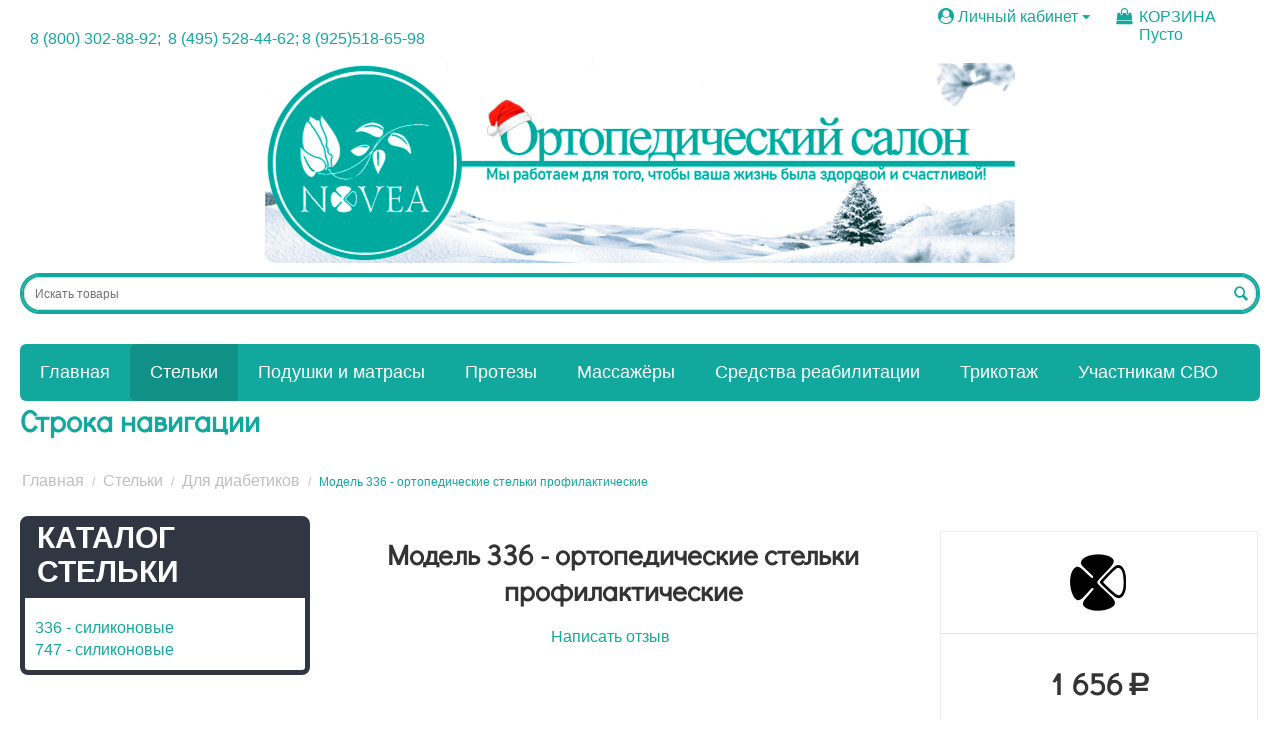

--- FILE ---
content_type: text/html; charset=utf-8
request_url: https://novea.moscow/insoles/preventive/model-336/?variation_id=2325
body_size: 17382
content:

<!DOCTYPE html>
<html 
 lang="ru" dir="ltr">
<head>
<title>Модель 336 - ортопедические стельки профилактические</title>

<base href="https://novea.moscow/" />
<meta http-equiv="Content-Type" content="text/html; charset=utf-8" data-ca-mode="" />
<!--<meta name="viewport" content="initial-scale=1.0, width=device-width" /> -->

<meta name="description" content="Стельки из силикона для профилактики продольно-поперечного плоскостопия. Рекомендуются при варикозном расширении вен, ранней стадии диабета." />


<meta name="keywords" content="" />
<meta name="format-detection" content="telephone=no">

    <link rel="canonical" href="https://novea.moscow/insoles/preventive/model-336/" />








    <link href="https://novea.moscow/images/logos/4/favicon_3oo1-2n_5hwf-hk.ico" rel="shortcut icon" type="image/x-icon" />


<link type="text/css" rel="stylesheet" href="https://novea.moscow/var/cache/misc/assets/design/themes/responsive/css/standalone.25e1f9374d3747784e2eeafeeef7f3251765959086.css" />



</head>

<body>
    
        
        <div class="ty-tygh   bp-tygh-container" id="tygh_container">

        <div id="ajax_overlay" class="ty-ajax-overlay"></div>
<div id="ajax_loading_box" class="ty-ajax-loading-box"></div>

        <div class="cm-notification-container notification-container">
</div>

        <div class="ty-helper-container bp-tygh-main-container--padding" id="tygh_main_container">
            
                 
                
<div class="tygh-top-panel clearfix">
    <div class="container-fluid  top-links-grid">
                                        
            <div class="row-fluid">                        <div class="span10  " >
                                    <div class=" ty-float-left">
        <div class="ty-wysiwyg-content"  data-ca-live-editor-object-id="0" data-ca-live-editor-object-type=""><style>
.preloader {
  /*фиксированное позиционирование*/
  position: fixed;
  /* координаты положения */
  left: 0;
  top: 0;
  right: 0;
  bottom: 0;
  /* фоновый цвет элемента */
  background: #FFF;
  /* размещаем блок над всеми элементами на странице (это значение должно быть больше, чем у любого другого позиционированного элемента на странице) */
  z-index: 1001;
}

.preloader__row {
  position: relative;
  top: 50%;
  left: 50%;
  width: 70px;
  height: 70px;
  margin-top: -35px;
  margin-left: -35px;
  text-align: center;
  animation: preloader-rotate 2s infinite linear;
}

.preloader__item {
  position: absolute;
  display: inline-block;
  top: 0;
  background-color: #337ab7;
  border-radius: 100%;
  width: 35px;
  height: 35px;
  animation: preloader-bounce 2s infinite ease-in-out;
}

.preloader__item:last-child {
  top: auto;
  bottom: 0;
  animation-delay: -1s;
}

@keyframes preloader-rotate {
  100% {
    transform: rotate(360deg);
  }
}

@keyframes preloader-bounce {

  0%,
  100% {
    transform: scale(0);
  }

  50% {
    transform: scale(1);
  }
}

.loaded_hiding .preloader {
  transition: 0.3s opacity;
  opacity: 0;
}

.loaded .preloader {
  display: none;
}
</style>
<body>
<div class="preloader">
  <div class="preloader__row">
    <div class="preloader__item"></div>
    <div class="preloader__item"></div>
  </div>
</div>
<!-- Inline script moved to the bottom of the page -->
</body></div>
            </div><div class="top-banner ty-float-left">
        <div class="ty-wysiwyg-content"  data-ca-live-editor-object-id="0" data-ca-live-editor-object-type=""><div style="text-align:center;">
<a style="color:#13a89e; font-size:1.3em;" href="tel:8(800)302-88-92">8 (800) 302-88-92;&nbsp;</a>
<a style="color:#13a89e; font-size:1.3em;"href="tel:+7(495)528-44-62">8 (495) 528-44-62;</a>
<a style="color:#13a89e; font-size:1.3em;"href="tel:+7(925)518-65-98">8 (925)518-65-98</a>


</div>
</div>
            </div>
                            </div>
                                                
                                    <div class="span6  hidden-phone" >
                                    <div class="top-korz ty-float-right">
        
    <div class="ty-dropdown-box" id="cart_status_2314">
         <div id="sw_dropdown_2314" class="ty-dropdown-box__title cm-combination">
        <a href="https://novea.moscow/cart/">
            <i class="ty-minicart__icon ty-icon-basket empty"></i>
<span class="ty-minicart-title empty-cart ty-hand">
	<span class="ty-block ty-minicart-title__header ty-uppercase">Корзина</span>
	   <span class="ty-block">
                    Пусто
               </span>
</span>

        </a>
        </div>
        <div id="dropdown_2314" class="cm-popup-box ty-dropdown-box__content hidden">
            
                <div class="cm-cart-content  cm-cart-content-delete">
                        <div class="ty-cart-items">
                                                            <div class="ty-cart-items__empty ty-center">Пусто</div>
                                                    </div>

                                                <div class="cm-cart-buttons ty-cart-content__buttons buttons-container hidden">
                            <div class="ty-float-left">
                                <a href="https://novea.moscow/cart/" rel="nofollow" class="ty-btn ty-btn__secondary">Корзина</a>
                            </div>
                                                        <div class="ty-float-right">
                                        
    <a
        class="cm-dialog-opener cm-dialog-auto-size ty-btn ty-btn__primary"
        href="https://novea.moscow/index.php?dispatch=checkout.login_form&amp;return_url=https%3A%2F%2Fnovea.moscow%2Fcheckout%2F"
        data-ca-dialog-title="Войти"
        data-ca-target-id="checkout_login_form"
        rel="nofollow">
        Оформить заказ
    </a>

                            </div>
                                                    </div>
                        
                </div>
            

        </div>
    <!--cart_status_2314--></div>



            </div><div class="ty-dropdown-box  ty-float-right">
        <div id="sw_dropdown_2313" class="ty-dropdown-box__title cm-combination unlogged">
            
                                <a class="ty-account-info__title" href="https://novea.moscow/profiles-update/">
        <i class="ty-icon-moon-user"></i>
        <span class="hidden-phone" >Личный кабинет</span>
        <i class="ty-icon-down-micro ty-account-info__user-arrow"></i>
    </a>

                        

        </div>
        <div id="dropdown_2313" class="cm-popup-box ty-dropdown-box__content hidden">
            

<div id="account_info_2313">
        <ul class="ty-account-info">
        

                        <li class="ty-account-info__item ty-dropdown-box__item"><a class="ty-account-info__a underlined" href="https://novea.moscow/orders/" rel="nofollow">Заказы</a></li>
                    
<li class="ty-account-info__item ty-dropdown-box__item"><a class="ty-account-info__a" href="https://novea.moscow/wishlist/" rel="nofollow">Отложенные товары</a></li>
    </ul>

            <div class="ty-account-info__orders updates-wrapper track-orders" id="track_orders_block_2313">
            <form action="https://novea.moscow/" method="POST" class="cm-ajax cm-post cm-ajax-full-render" name="track_order_quick">
                <input type="hidden" name="result_ids" value="track_orders_block_*" />
                <input type="hidden" name="return_url" value="index.php?dispatch=products.view&amp;product_id=2325" />

                <div class="ty-account-info__orders-txt">Отслеживание заказа</div>

                <div class="ty-account-info__orders-input ty-control-group ty-input-append">
                    <label for="track_order_item2313" class="cm-required hidden">Отслеживание заказа</label>
                    <input type="text" size="20" class="ty-input-text cm-hint" id="track_order_item2313" name="track_data" value="Номер заказа/E-mail" />
                    <button title="Выполнить" class="ty-btn-go" type="submit"><i class="ty-btn-go__icon ty-icon-right-dir"></i></button>
<input type="hidden" name="dispatch" value="orders.track_request" />
                    
                </div>
            <input type="hidden" name="security_hash" class="cm-no-hide-input" value="96c11860dab7ad077ed6e9f586088d27" /></form>
        <!--track_orders_block_2313--></div>
    
    <div class="ty-account-info__buttons buttons-container">
                    <a href="https://novea.moscow/login/?return_url=index.php%3Fdispatch%3Dproducts.view%26product_id%3D2325" data-ca-target-id="login_block2313" class="cm-dialog-opener cm-dialog-auto-size ty-btn ty-btn__secondary" rel="nofollow">Войти</a><a href="https://novea.moscow/profiles-add/" rel="nofollow" class="ty-btn ty-btn__primary">Регистрация</a>
            <div  id="login_block2313" class="hidden" title="Войти">
                <div class="ty-login-popup">
                    

        <form name="popup2313_form" action="https://novea.moscow/" method="post" class="cm-ajax cm-ajax-full-render">
                    <input type="hidden" name="result_ids" value="login_error*" />
            <input type="hidden" name="quick_login" value="1" />
        
        <input type="hidden" name="return_url" value="index.php?dispatch=products.view&amp;product_id=2325" />
        <input type="hidden" name="redirect_url" value="index.php?dispatch=products.view&amp;product_id=2325" />

        
        <div class="ty-control-group">
            <label for="login_popup2313" class="ty-login__filed-label ty-control-group__label cm-required cm-trim cm-email">E-mail</label>
            <input type="text" id="login_popup2313" name="user_login" size="30" value="" class="ty-login__input cm-focus" />
        </div>

        <div class="ty-control-group ty-password-forgot">
            <label for="psw_popup2313" class="ty-login__filed-label ty-control-group__label ty-password-forgot__label cm-required">Пароль</label><a href="https://novea.moscow/index.php?dispatch=auth.recover_password" class="ty-password-forgot__a"  tabindex="5">Забыли пароль?</a>
            <input type="password" id="psw_popup2313" name="password" size="30" value="" class="ty-login__input" maxlength="32" />
        </div>

                <div class="ty-login-form__wrong-credentials-container" id="login_error_popup2313">
                    <!--login_error_popup2313--></div>
        
                    <div class="ty-login-reglink ty-center">
                <a class="ty-login-reglink__a" href="https://novea.moscow/profiles-add/" rel="nofollow">Создать учетную запись</a>
            </div>
        
        

        
                            Войти через соц. сеть:
    <p class="ty-text-center">
    <input type="hidden" name="redirect_url" value="index.php?dispatch=products.view&amp;product_id=2325" /><a class="cm-login-provider ty-hybrid-auth__icon" data-idp="vkontakte"><img src="https://novea.moscow/design/themes/responsive/media/images/addons/hybrid_auth/icons/flat_32x32/vkontakte.png" title="vkontakte" alt="vkontakte" /></a><a class="cm-login-provider ty-hybrid-auth__icon" data-idp="yandex"><img src="https://novea.moscow/design/themes/responsive/media/images/addons/hybrid_auth/icons/flat_32x32/yandex.png" title="yandex" alt="yandex" /></a>    </p>

            <div class="buttons-container clearfix">
                <div class="ty-float-right">
                        
 
    <button  class="ty-btn__login ty-btn__secondary ty-btn" type="submit" name="dispatch[auth.login]" >Войти</button>


                </div>
                <div class="ty-login__remember-me">
                    <label for="remember_me_popup2313" class="ty-login__remember-me-label"><input class="checkbox" type="checkbox" name="remember_me" id="remember_me_popup2313" value="Y" />Запомнить</label>
                </div>
            </div>
        

    <input type="hidden" name="security_hash" class="cm-no-hide-input" value="96c11860dab7ad077ed6e9f586088d27" /></form>


                </div>
            </div>
            </div>
<!--account_info_2313--></div>

        </div>
    </div>
                            </div>
        </div>                                        
            <div class="row-fluid">                        <div class="span16  top-menu-grid visible-desktop" >
                                    <div class="ty-banner__image-wrapper">
                            <img class="ty-pict     cm-image" id="det_img_1840356958"  src="https://novea.moscow/images/thumbnails/750/200/promo/4/Без_имени-1.png.png"  alt="" title="" srcset="https://novea.moscow/images/promo/4/Без_имени-1.png 2x"/>


            </div>
                            </div>
        </div>                                        
            <div class="row-fluid">                        <div class="span16  " >
                                    <div class="ty-search-block ">
        <div class="ty-search-block">
    <form action="https://novea.moscow/" name="search_form" method="get">
        <input type="hidden" name="subcats" value="Y" />
        <input type="hidden" name="pcode_from_q" value="Y" />
        <input type="hidden" name="pshort" value="Y" />
        <input type="hidden" name="pfull" value="Y" />
        <input type="hidden" name="pname" value="Y" />
        <input type="hidden" name="pkeywords" value="Y" />
        <input type="hidden" name="search_performed" value="Y" />

        


        <input type="text" name="q" value="" id="search_input" title="Искать товары" class="ty-search-block__input cm-hint" /><button title="Найти" class="ty-search-magnifier" type="submit"><i class="ty-icon-search"></i></button>
<input type="hidden" name="dispatch" value="products.search" />
        
    <input type="hidden" name="security_hash" class="cm-no-hide-input" value="96c11860dab7ad077ed6e9f586088d27" /></form>
</div>


            </div>
                            </div>
        </div>                                        
                                        
                                        
                                        
            <div class="row-fluid">                        <div class="span16  header-grid hidden-phone hidden-desktop" >
                                    <div class="row-fluid">                        <div class="span16  header-grid" >
                                    <div class="top-grid-menu hidden-phone hidden-desktop ">
        


    <ul class="ty-menu__items cm-responsive-menu">
        
            <li class="ty-menu__item ty-menu__menu-btn visible-phone">
                <a class="ty-menu__item-link">
                    <i class="ty-icon-short-list"></i>
                    <span>Меню</span>
                </a>
            </li>

                                            
                        <li class="ty-menu__item cm-menu-item-responsive">
                                            <a class="ty-menu__item-toggle visible-phone cm-responsive-menu-toggle">
                            <i class="ty-menu__icon-open ty-icon-down-open"></i>
                            <i class="ty-menu__icon-hide ty-icon-up-open"></i>
                        </a>
                                        <a  class="ty-menu__item-link" >
                        Подушки и матрасы
                    </a>
                
                                        
                        <div class="ty-menu__submenu">
                            <ul class="ty-menu__submenu-items ty-menu__submenu-items-simple cm-responsive-menu-submenu">
                                

                                                                                                        <li class="ty-menu__submenu-item">
                                        <a class="ty-menu__submenu-link"  href="https://novea.moscow/pillows/for-children/" >Детские подушки</a>
                                    </li>
                                                                                                        <li class="ty-menu__submenu-item">
                                        <a class="ty-menu__submenu-link"  href="https://novea.moscow/pillows/for-sleep/" >Подушки для сна</a>
                                    </li>
                                                                                                        <li class="ty-menu__submenu-item">
                                        <a class="ty-menu__submenu-link"  href="https://novea.moscow/pillows/for-seat/" >Подушки для сидения</a>
                                    </li>
                                                                                                        <li class="ty-menu__submenu-item">
                                        <a class="ty-menu__submenu-link"  href="https://novea.moscow/pillows/for-travels/" >Автоподушки</a>
                                    </li>
                                                                                                        <li class="ty-menu__submenu-item">
                                        <a class="ty-menu__submenu-link"  href="https://novea.moscow/pillows/for-legs/" >Подушки под ноги</a>
                                    </li>
                                                                                                        <li class="ty-menu__submenu-item">
                                        <a class="ty-menu__submenu-link"  href="https://novea.moscow/pillows/balansirovochnaya/" >Балансировочные</a>
                                    </li>
                                                                                                        <li class="ty-menu__submenu-item">
                                        <a class="ty-menu__submenu-link"  href="https://novea.moscow/pillows/pillows-for-pregnant/" >Для беременных</a>
                                    </li>
                                                                                                        <li class="ty-menu__submenu-item">
                                        <a class="ty-menu__submenu-link"  href="https://novea.moscow/pillows/mattresses/" >Матрасы</a>
                                    </li>
                                                                
                                

                            </ul>
                        </div>
                    
                            </li>
                                            
                        <li class="ty-menu__item cm-menu-item-responsive ty-menu__item-active">
                                            <a class="ty-menu__item-toggle visible-phone cm-responsive-menu-toggle">
                            <i class="ty-menu__icon-open ty-icon-down-open"></i>
                            <i class="ty-menu__icon-hide ty-icon-up-open"></i>
                        </a>
                                        <a  class="ty-menu__item-link" >
                        Стельки
                    </a>
                
                                        
                        <div class="ty-menu__submenu">
                            <ul class="ty-menu__submenu-items ty-menu__submenu-items-simple cm-responsive-menu-submenu">
                                

                                                                                                        <li class="ty-menu__submenu-item">
                                        <a class="ty-menu__submenu-link"  href="https://novea.moscow/insoles/children/" >Детские</a>
                                    </li>
                                                                                                        <li class="ty-menu__submenu-item">
                                        <a class="ty-menu__submenu-link"  href="https://novea.moscow/insoles/longitudinal-transverse/" >Продольно-поперечные</a>
                                    </li>
                                                                                                        <li class="ty-menu__submenu-item">
                                        <a class="ty-menu__submenu-link"  href="https://novea.moscow/insoles/semi-insole/" >Полустельки</a>
                                    </li>
                                                                                                        <li class="ty-menu__submenu-item">
                                        <a class="ty-menu__submenu-link"  href="https://novea.moscow/insoles/preventive/" >Для диабетиков</a>
                                    </li>
                                                                                                        <li class="ty-menu__submenu-item">
                                        <a class="ty-menu__submenu-link"  href="https://novea.moscow/insoles/transverse/" >Поперечные</a>
                                    </li>
                                                                                                        <li class="ty-menu__submenu-item">
                                        <a class="ty-menu__submenu-link"  href="https://novea.moscow/insoles/longitudinal/" >Продольные</a>
                                    </li>
                                                                                                        <li class="ty-menu__submenu-item">
                                        <a class="ty-menu__submenu-link"  href="https://novea.moscow/insoles/supinator/" >Супинаторы</a>
                                    </li>
                                                                                                        <li class="ty-menu__submenu-item">
                                        <a class="ty-menu__submenu-link"  href="https://novea.moscow/insoles/corrector/" >Корректоры</a>
                                    </li>
                                                                                                        <li class="ty-menu__submenu-item">
                                        <a class="ty-menu__submenu-link"  href="https://novea.moscow/insoles/insert-into-shoes/" >Вкладыши</a>
                                    </li>
                                                                
                                

                            </ul>
                        </div>
                    
                            </li>
                                            
                        <li class="ty-menu__item cm-menu-item-responsive">
                                            <a class="ty-menu__item-toggle visible-phone cm-responsive-menu-toggle">
                            <i class="ty-menu__icon-open ty-icon-down-open"></i>
                            <i class="ty-menu__icon-hide ty-icon-up-open"></i>
                        </a>
                                        <a  class="ty-menu__item-link" >
                        Протезы
                    </a>
                
                                        
                        <div class="ty-menu__submenu">
                            <ul class="ty-menu__submenu-items ty-menu__submenu-items-simple cm-responsive-menu-submenu">
                                

                                                                                                        <li class="ty-menu__submenu-item">
                                        <a class="ty-menu__submenu-link"  href="https://novea.moscow/prosthesis/kolennye-moduli/" >Коленные модули</a>
                                    </li>
                                                                                                        <li class="ty-menu__submenu-item">
                                        <a class="ty-menu__submenu-link"  href="https://novea.moscow/prosthesis/breast/" >Экзопротезы</a>
                                    </li>
                                                                                                        <li class="ty-menu__submenu-item">
                                        <a class="ty-menu__submenu-link"  href="https://novea.moscow/prosthesis/hand/" >Протезы рук</a>
                                    </li>
                                                                                                        <li class="ty-menu__submenu-item">
                                        <a class="ty-menu__submenu-link"  href="https://novea.moscow/prosthesis/feet/" >Протезы ног</a>
                                    </li>
                                                                
                                

                            </ul>
                        </div>
                    
                            </li>
                                            
                        <li class="ty-menu__item cm-menu-item-responsive">
                                            <a class="ty-menu__item-toggle visible-phone cm-responsive-menu-toggle">
                            <i class="ty-menu__icon-open ty-icon-down-open"></i>
                            <i class="ty-menu__icon-hide ty-icon-up-open"></i>
                        </a>
                                        <a  class="ty-menu__item-link" >
                        Массажеры
                    </a>
                
                                        
                        <div class="ty-menu__submenu">
                            <ul class="ty-menu__submenu-items ty-menu__submenu-items-simple cm-responsive-menu-submenu">
                                

                                                                                                        <li class="ty-menu__submenu-item">
                                        <a class="ty-menu__submenu-link"  href="https://novea.moscow/massagers/mats/" >Массажные коврики</a>
                                    </li>
                                                                                                        <li class="ty-menu__submenu-item">
                                        <a class="ty-menu__submenu-link"  href="https://novea.moscow/massagers/body/" >Массажёры для тела</a>
                                    </li>
                                                                                                        <li class="ty-menu__submenu-item">
                                        <a class="ty-menu__submenu-link"  href="https://novea.moscow/massagers/expanders/" >Эспандеры и мячи</a>
                                    </li>
                                                                                                        <li class="ty-menu__submenu-item">
                                        <a class="ty-menu__submenu-link"  href="https://novea.moscow/massagers/applikatory-lyapko/" >Аппликаторы Ляпко</a>
                                    </li>
                                                                
                                

                            </ul>
                        </div>
                    
                            </li>
                                            
                        <li class="ty-menu__item cm-menu-item-responsive">
                                            <a class="ty-menu__item-toggle visible-phone cm-responsive-menu-toggle">
                            <i class="ty-menu__icon-open ty-icon-down-open"></i>
                            <i class="ty-menu__icon-hide ty-icon-up-open"></i>
                        </a>
                                        <a  class="ty-menu__item-link" >
                        Товары
                    </a>
                
                                        
                        <div class="ty-menu__submenu">
                            <ul class="ty-menu__submenu-items ty-menu__submenu-items-simple cm-responsive-menu-submenu">
                                

                                                                                                        <li class="ty-menu__submenu-item">
                                        <a class="ty-menu__submenu-link"  href="https://novea.moscow/goods/bandages/" >Бандажи</a>
                                    </li>
                                                                                                        <li class="ty-menu__submenu-item">
                                        <a class="ty-menu__submenu-link"  href="https://novea.moscow/goods/corsets/" >Корсеты</a>
                                    </li>
                                                                                                        <li class="ty-menu__submenu-item">
                                        <a class="ty-menu__submenu-link"  href="https://novea.moscow/goods/headholders/" >Головодержатели</a>
                                    </li>
                                                                                                        <li class="ty-menu__submenu-item">
                                        <a class="ty-menu__submenu-link"  href="https://novea.moscow/goods/reclinators/" >Реклинаторы</a>
                                    </li>
                                                                                                        <li class="ty-menu__submenu-item">
                                        <a class="ty-menu__submenu-link"  href="https://novea.moscow/goods/kostyli-i-hodunki/" >Костыли и ходунки</a>
                                    </li>
                                                                                                        <li class="ty-menu__submenu-item">
                                        <a class="ty-menu__submenu-link"  href="https://novea.moscow/goods/kreslo-kolyaski/" >Кресло-коляски</a>
                                    </li>
                                                                                                        <li class="ty-menu__submenu-item">
                                        <a class="ty-menu__submenu-link"  href="https://novea.moscow/goods/uvlazhniteli-vozduha/" >Увлажнители воздуха</a>
                                    </li>
                                                                
                                

                            </ul>
                        </div>
                    
                            </li>
                                            
                        <li class="ty-menu__item cm-menu-item-responsive">
                                            <a class="ty-menu__item-toggle visible-phone cm-responsive-menu-toggle">
                            <i class="ty-menu__icon-open ty-icon-down-open"></i>
                            <i class="ty-menu__icon-hide ty-icon-up-open"></i>
                        </a>
                                        <a  class="ty-menu__item-link" >
                        Трикотаж
                    </a>
                
                                        
                        <div class="ty-menu__submenu">
                            <ul class="ty-menu__submenu-items ty-menu__submenu-items-simple cm-responsive-menu-submenu">
                                

                                                                                                        <li class="ty-menu__submenu-item">
                                        <a class="ty-menu__submenu-link"  href="https://novea.moscow/compression-knitwear/knee-socks/" >Гольфы компрессионные</a>
                                    </li>
                                                                                                        <li class="ty-menu__submenu-item">
                                        <a class="ty-menu__submenu-link"  href="https://novea.moscow/compression-knitwear/tights/" >Колготки компрессионные</a>
                                    </li>
                                                                                                        <li class="ty-menu__submenu-item">
                                        <a class="ty-menu__submenu-link"  href="https://novea.moscow/compression-knitwear/stockings/" >Чулки компрессионные</a>
                                    </li>
                                                                                                        <li class="ty-menu__submenu-item">
                                        <a class="ty-menu__submenu-link"  href="https://novea.moscow/compression-knitwear/bandage/" >Бандаж компрессионный</a>
                                    </li>
                                                                
                                

                            </ul>
                        </div>
                    
                            </li>
                                            
                        <li class="ty-menu__item ty-menu__item-nodrop">
                                        <a  href="https://novea.moscow/shoes/" class="ty-menu__item-link" >
                        Обувь
                    </a>
                            </li>
        
        

    </ul>



            </div>
                            </div>
        </div>
                            </div>
        </div>    
</div>
</div>

<div class="tygh-header clearfix">
    <div class="container-fluid  header-grid">
                                        
            <div class="row-fluid">                        <div class="span16  top-menu-grid hidden-phone hidden-tablet" >
                                    <div class="hidden-phone hidden-tablet ">
        


    <ul class="ty-menu__items cm-responsive-menu">
        
            <li class="ty-menu__item ty-menu__menu-btn visible-phone">
                <a class="ty-menu__item-link">
                    <i class="ty-icon-short-list"></i>
                    <span>Меню</span>
                </a>
            </li>

                                            
                        <li class="ty-menu__item ty-menu__item-nodrop">
                                        <a  href="https://novea.moscow/" class="ty-menu__item-link" >
                        Главная
                    </a>
                            </li>
                                            
                        <li class="ty-menu__item cm-menu-item-responsive ty-menu__item-active ty-menu-item__insoles">
                                            <a class="ty-menu__item-toggle visible-phone cm-responsive-menu-toggle">
                            <i class="ty-menu__icon-open ty-icon-down-open"></i>
                            <i class="ty-menu__icon-hide ty-icon-up-open"></i>
                        </a>
                                        <a  href="https://novea.moscow/insoles/" class="ty-menu__item-link" >
                        Стельки
                    </a>
                
                                        
                        <div class="ty-menu__submenu">
                            <ul class="ty-menu__submenu-items ty-menu__submenu-items-simple cm-responsive-menu-submenu">
                                

                                                                                                        <li class="ty-menu__submenu-item">
                                        <a class="ty-menu__submenu-link"  href="https://novea.moscow/insoles/children/" >Детские</a>
                                    </li>
                                                                                                        <li class="ty-menu__submenu-item">
                                        <a class="ty-menu__submenu-link"  href="https://novea.moscow/insoles/longitudinal-transverse/" >Продольно-поперечные</a>
                                    </li>
                                                                                                        <li class="ty-menu__submenu-item">
                                        <a class="ty-menu__submenu-link"  href="https://novea.moscow/insoles/semi-insole/" >Полустельки</a>
                                    </li>
                                                                                                        <li class="ty-menu__submenu-item">
                                        <a class="ty-menu__submenu-link"  href="https://novea.moscow/insoles/preventive/" >Для диабетиков</a>
                                    </li>
                                                                                                        <li class="ty-menu__submenu-item">
                                        <a class="ty-menu__submenu-link"  href="https://novea.moscow/insoles/transverse/" >Поперечные</a>
                                    </li>
                                                                                                        <li class="ty-menu__submenu-item">
                                        <a class="ty-menu__submenu-link"  href="https://novea.moscow/insoles/longitudinal/" >Продольные</a>
                                    </li>
                                                                                                        <li class="ty-menu__submenu-item">
                                        <a class="ty-menu__submenu-link"  href="https://novea.moscow/insoles/supinator/" >Супинаторы</a>
                                    </li>
                                                                                                        <li class="ty-menu__submenu-item">
                                        <a class="ty-menu__submenu-link"  href="https://novea.moscow/insoles/corrector/" >Корректоры</a>
                                    </li>
                                                                                                    <li class="ty-menu__submenu-item ty-menu__submenu-alt-link">
                                        <a href="https://novea.moscow/insoles/"
                                           class="ty-menu__submenu-alt-link">Больше <i class="text-arrow">&rarr;</i></a>
                                    </li>
                                
                                

                            </ul>
                        </div>
                    
                            </li>
                                            
                        <li class="ty-menu__item cm-menu-item-responsive ty-menu-item__electronics">
                                            <a class="ty-menu__item-toggle visible-phone cm-responsive-menu-toggle">
                            <i class="ty-menu__icon-open ty-icon-down-open"></i>
                            <i class="ty-menu__icon-hide ty-icon-up-open"></i>
                        </a>
                                        <a  href="https://novea.moscow/pillows/" class="ty-menu__item-link" >
                        Подушки и матрасы
                    </a>
                
                                        
                        <div class="ty-menu__submenu">
                            <ul class="ty-menu__submenu-items ty-menu__submenu-items-simple cm-responsive-menu-submenu">
                                

                                                                                                        <li class="ty-menu__submenu-item">
                                        <a class="ty-menu__submenu-link"  href="https://novea.moscow/pillows/for-children/" >Детские подушки</a>
                                    </li>
                                                                                                        <li class="ty-menu__submenu-item">
                                        <a class="ty-menu__submenu-link"  href="https://novea.moscow/pillows/for-sleep/" >Подушки для сна</a>
                                    </li>
                                                                                                        <li class="ty-menu__submenu-item">
                                        <a class="ty-menu__submenu-link"  href="https://novea.moscow/pillows/for-seat/" >Подушки для сидения</a>
                                    </li>
                                                                                                        <li class="ty-menu__submenu-item">
                                        <a class="ty-menu__submenu-link"  href="https://novea.moscow/pillows/for-travels/" >Автоподушки</a>
                                    </li>
                                                                                                        <li class="ty-menu__submenu-item">
                                        <a class="ty-menu__submenu-link"  href="https://novea.moscow/pillows/for-legs/" >Подушки под ноги</a>
                                    </li>
                                                                                                        <li class="ty-menu__submenu-item">
                                        <a class="ty-menu__submenu-link"  href="https://novea.moscow/pillows/balansirovochnaya/" >Балансировочные</a>
                                    </li>
                                                                                                        <li class="ty-menu__submenu-item">
                                        <a class="ty-menu__submenu-link"  href="https://novea.moscow/pillows/pillows-for-pregnant/" >Для беременных</a>
                                    </li>
                                                                                                        <li class="ty-menu__submenu-item">
                                        <a class="ty-menu__submenu-link"  href="https://novea.moscow/pillows/mattresses/" >Матрасы</a>
                                    </li>
                                                                
                                

                            </ul>
                        </div>
                    
                            </li>
                                            
                        <li class="ty-menu__item cm-menu-item-responsive ty-menu-item__sport">
                                            <a class="ty-menu__item-toggle visible-phone cm-responsive-menu-toggle">
                            <i class="ty-menu__icon-open ty-icon-down-open"></i>
                            <i class="ty-menu__icon-hide ty-icon-up-open"></i>
                        </a>
                                        <a  href="https://novea.moscow/prosthesis/" class="ty-menu__item-link" >
                        Протезы
                    </a>
                
                                        
                        <div class="ty-menu__submenu">
                            <ul class="ty-menu__submenu-items ty-menu__submenu-items-simple cm-responsive-menu-submenu">
                                

                                                                                                        <li class="ty-menu__submenu-item">
                                        <a class="ty-menu__submenu-link"  href="https://novea.moscow/prosthesis/kolennye-moduli/" >Коленные модули</a>
                                    </li>
                                                                                                        <li class="ty-menu__submenu-item">
                                        <a class="ty-menu__submenu-link"  href="https://novea.moscow/prosthesis/breast/" >Экзопротезы</a>
                                    </li>
                                                                                                        <li class="ty-menu__submenu-item">
                                        <a class="ty-menu__submenu-link"  href="https://novea.moscow/prosthesis/hand/" >Протезы рук</a>
                                    </li>
                                                                                                        <li class="ty-menu__submenu-item">
                                        <a class="ty-menu__submenu-link"  href="https://novea.moscow/prosthesis/feet/" >Протезы ног</a>
                                    </li>
                                                                
                                

                            </ul>
                        </div>
                    
                            </li>
                                            
                        <li class="ty-menu__item cm-menu-item-responsive ty-menu-item__office">
                                            <a class="ty-menu__item-toggle visible-phone cm-responsive-menu-toggle">
                            <i class="ty-menu__icon-open ty-icon-down-open"></i>
                            <i class="ty-menu__icon-hide ty-icon-up-open"></i>
                        </a>
                                        <a  href="https://novea.moscow/massagers/" class="ty-menu__item-link" >
                        Массажёры
                    </a>
                
                                        
                        <div class="ty-menu__submenu">
                            <ul class="ty-menu__submenu-items ty-menu__submenu-items-simple cm-responsive-menu-submenu">
                                

                                                                                                        <li class="ty-menu__submenu-item">
                                        <a class="ty-menu__submenu-link"  href="https://novea.moscow/massagers/mats/" >Массажные коврики</a>
                                    </li>
                                                                                                        <li class="ty-menu__submenu-item">
                                        <a class="ty-menu__submenu-link"  href="https://novea.moscow/massagers/body/" >Массажёры для тела</a>
                                    </li>
                                                                                                        <li class="ty-menu__submenu-item">
                                        <a class="ty-menu__submenu-link"  href="https://novea.moscow/massagers/expanders/" >Эспандеры и мячи</a>
                                    </li>
                                                                                                        <li class="ty-menu__submenu-item">
                                        <a class="ty-menu__submenu-link"  href="https://novea.moscow/massagers/applikatory-lyapko/" >Аппликаторы Ляпко</a>
                                    </li>
                                                                
                                

                            </ul>
                        </div>
                    
                            </li>
                                            
                        <li class="ty-menu__item cm-menu-item-responsive ty-menu-item__media">
                                            <a class="ty-menu__item-toggle visible-phone cm-responsive-menu-toggle">
                            <i class="ty-menu__icon-open ty-icon-down-open"></i>
                            <i class="ty-menu__icon-hide ty-icon-up-open"></i>
                        </a>
                                        <a  href="https://novea.moscow/goods/" class="ty-menu__item-link" >
                        Средства реабилитации
                    </a>
                
                                        
                        <div class="ty-menu__submenu">
                            <ul class="ty-menu__submenu-items ty-menu__submenu-items-simple cm-responsive-menu-submenu">
                                

                                                                                                        <li class="ty-menu__submenu-item">
                                        <a class="ty-menu__submenu-link"  href="https://novea.moscow/goods/bandages/" >Бандажи</a>
                                    </li>
                                                                                                        <li class="ty-menu__submenu-item">
                                        <a class="ty-menu__submenu-link"  href="https://novea.moscow/goods/corsets/" >Корсеты</a>
                                    </li>
                                                                                                        <li class="ty-menu__submenu-item">
                                        <a class="ty-menu__submenu-link"  href="https://novea.moscow/goods/headholders/" >Головодержатели</a>
                                    </li>
                                                                                                        <li class="ty-menu__submenu-item">
                                        <a class="ty-menu__submenu-link"  href="https://novea.moscow/goods/reclinators/" >Реклинаторы</a>
                                    </li>
                                                                                                        <li class="ty-menu__submenu-item">
                                        <a class="ty-menu__submenu-link"  href="https://novea.moscow/goods/kostyli-i-hodunki/" >Костыли и ходунки</a>
                                    </li>
                                                                                                        <li class="ty-menu__submenu-item">
                                        <a class="ty-menu__submenu-link"  href="https://novea.moscow/goods/kreslo-kolyaski/" >Кресло-коляски</a>
                                    </li>
                                                                                                        <li class="ty-menu__submenu-item">
                                        <a class="ty-menu__submenu-link"  href="https://novea.moscow/goods/uvlazhniteli-vozduha/" >Увлажнители воздуха</a>
                                    </li>
                                                                
                                

                            </ul>
                        </div>
                    
                            </li>
                                            
                        <li class="ty-menu__item cm-menu-item-responsive">
                                            <a class="ty-menu__item-toggle visible-phone cm-responsive-menu-toggle">
                            <i class="ty-menu__icon-open ty-icon-down-open"></i>
                            <i class="ty-menu__icon-hide ty-icon-up-open"></i>
                        </a>
                                        <a  href="/compression-knitwear/" class="ty-menu__item-link" >
                        Трикотаж
                    </a>
                
                                        
                        <div class="ty-menu__submenu">
                            <ul class="ty-menu__submenu-items ty-menu__submenu-items-simple cm-responsive-menu-submenu">
                                

                                                                                                        <li class="ty-menu__submenu-item">
                                        <a class="ty-menu__submenu-link"  href="https://novea.moscow/compression-knitwear/knee-socks/" >Гольфы компрессионные</a>
                                    </li>
                                                                                                        <li class="ty-menu__submenu-item">
                                        <a class="ty-menu__submenu-link"  href="https://novea.moscow/compression-knitwear/tights/" >Колготки компрессионные</a>
                                    </li>
                                                                                                        <li class="ty-menu__submenu-item">
                                        <a class="ty-menu__submenu-link"  href="https://novea.moscow/compression-knitwear/stockings/" >Чулки компрессионные</a>
                                    </li>
                                                                                                        <li class="ty-menu__submenu-item">
                                        <a class="ty-menu__submenu-link"  href="https://novea.moscow/compression-knitwear/bandage/" >Бандаж компрессионный</a>
                                    </li>
                                                                
                                

                            </ul>
                        </div>
                    
                            </li>
                                            
                        <li class="ty-menu__item ty-menu__item-nodrop">
                                        <a  href="https://rezsp.ru/uchastnikamsvo/" class="ty-menu__item-link" >
                        Участникам СВО
                    </a>
                            </li>
        
        

    </ul>



            </div>
                            </div>
        </div>                                        
    
</div>
</div>

<div class="tygh-content clearfix">
    <div class="container-fluid  content-grid">
                                        
            <div class="row-fluid">                        <div class="span16  breadcrumbs-grid" >
                                    <div class="ty-mainbox-simple-container clearfix">
                    <h2 class="ty-mainbox-simple-title">
                
                                    Строка навигации
                                

            </h2>
                <div class="ty-mainbox-simple-body"><div id="breadcrumbs_10">

    <div class="ty-breadcrumbs clearfix">
        <a href="https://novea.moscow/" class="ty-breadcrumbs__a">Главная</a><span class="ty-breadcrumbs__slash">/</span><a href="https://novea.moscow/insoles/" class="ty-breadcrumbs__a">Стельки</a><span class="ty-breadcrumbs__slash">/</span><a href="https://novea.moscow/insoles/preventive/" class="ty-breadcrumbs__a">Для диабетиков</a><span class="ty-breadcrumbs__slash">/</span><span class="ty-breadcrumbs__current"><bdi>Модель 336 - ортопедические стельки профилактические</bdi></span>
    </div>
<!--breadcrumbs_10--></div>
</div>
    </div>
                            </div>
        </div>                                        
            <div class="row-fluid">                        <div class="span4  " >
                                    <div class="ty-sidebox ty-menu__item">
        <h3 class="ty-sidebox__title cm-combination " id="sw_sidebox_104">
            
                            <span class="ty-sidebox__title-wrapper hidden-phone">Каталог стельки</span>
                                                <span class="ty-sidebox__title-wrapper visible-phone">Каталог стельки</span>
                                <span class="ty-sidebox__title-toggle visible-phone">
                    <i class="ty-sidebox__icon-open ty-icon-down-open"></i>
                    <i class="ty-sidebox__icon-hide ty-icon-up-open"></i>
                </span>
            

        </h3>
        <div class="ty-sidebox__body" id="sidebox_104">


    
        <ul id="text_links_2413" class="ty-text-links">
                            <li class="ty-text-links__item ty-level-0 ty-text-links__active">
                    <a class="ty-text-links__a" href="/insoles/preventive/model-336/">336 - силиконовые</a> 
                                    </li>
                            <li class="ty-text-links__item ty-level-0">
                    <a class="ty-text-links__a" href="/insoles/preventive/model-747/">747 - силиконовые</a> 
                                    </li>
                    </ul>

    </div>
    </div>
                            </div>
                                                
                                    <div class="span12  main-content-grid" >
                                    <div class="ty-mainbox-container clearfix">
                <div class="ty-mainbox-body">
<div id="product_detail_page">



<!-- Inline script moved to the bottom of the page -->

<div class="ty-product-bigpicture">
    <div itemscope itemtype="http://schema.org/Product">
    <meta itemprop="sku" content="33610" />
    <meta itemprop="name" content="Модель 336 - ортопедические стельки профилактические" />
    <meta itemprop="description" content="Назначение
Разгрузочные стельки применяются для профилактики и лечения в тех случаях, когда имеются следующие заболевания и симптомы:


	продольное и продольно-поперечное плоскостопие;
	синдром диабетической стопы начальной степени;
	трещины и сухость кожи подошвенной части;
	пяточные шпоры;
	болезненные ощущения при  длительной ходьбе и интенсивных физических нагрузках;
	варикозное расширение вен нижних конечностей;
	после перенесенных травм и операций на нижних конечностях и стопах.

Эффективно снимают ударную нагрузку при ходьбе и занятиях спортом. Благодаря отсутствию трения предотвращают появление натоптышей.

Стельки обладают массажным эффектом, улучшают кровообращение. Имеют специальные элементы разгрузки пятки и переднего отдела стопы.

Структура и материал
Стельки изготовлены из экологически чистого силиконового геля, который не вызывает аллергической реакции.
" />
            <meta itemprop="image" content="https://novea.moscow/images/detailed/3/336__1__0wd5-6e.png" />
            <meta itemprop="image" content="https://novea.moscow/images/detailed/3/336__2__qo92-nl.png" />
    
    <div itemprop="offers" itemscope itemtype="http://schema.org/Offer">
        <link itemprop="url" href="https://novea.moscow/insoles/preventive/model-336/?variation_id=2325" />
        <link itemprop="availability" href="http://schema.org/InStock" />
                    <meta itemprop="priceCurrency" content="RUB"/>
            <meta itemprop="price" content="1656"/>
            </div>

            <div itemprop="brand" itemscope itemtype="http://schema.org/Thing">
            <meta itemprop="name" content="РЭЗ СП" />
        </div>
    
    
    


</div>

                                
    
    
    




































            <div class="ty-product-bigpicture__left">
                <div class="ty-product-bigpicture__left-wrapper">
                    
                                                    <h1 class="ty-product-block-title" ><bdi>Модель 336 - ортопедические стельки профилактические</bdi></h1>
                                            
    <div class="ty-discussion__rating-wrapper" id="average_rating_product">
            
                                
        
    

    



                
    
            
            <a id="opener_new_post_main_info_title_2325" class="ty-discussion__review-write cm-dialog-opener cm-dialog-auto-size" data-ca-target-id="new_post_dialog_main_info_title_2325" rel="nofollow" href="https://novea.moscow/index.php?dispatch=discussion.get_new_post_form&amp;object_type=P&amp;object_id=2325&amp;obj_prefix=main_info_title_&amp;post_redirect_url=index.php%3Fdispatch%3Dproducts.view%26product_id%3D2325%26selected_section%3Ddiscussion%23discussion" title="Написать отзыв">Написать отзыв</a>
    

    <!--average_rating_product--></div>


                    
                                                    <div class="ty-product-bigpicture__img  cm-reload-2325 ty-product-bigpicture__as-gallery" data-ca-previewer="true" id="product_images_2325_update">
                                
    
    
    
<div class="ty-product-img cm-preview-wrapper" id="product_images_232569763809026e7">
    <a id="det_img_link_232569763809026e7_3721" data-ca-image-id="preview[product_images_232569763809026e7]" class="cm-image-previewer cm-previewer ty-previewer" data-ca-image-width="5184" data-ca-image-height="3456" href="https://novea.moscow/images/detailed/3/336__1__0wd5-6e.png" title=""><img class="ty-pict     cm-image" id="det_img_232569763809026e7_3721"  src="https://novea.moscow/images/detailed/3/336__1__0wd5-6e.png"  alt="" title=""/><svg class="ty-pict__container" aria-hidden="true" width="5184" height="3456" viewBox="0 0 5184 3456" style="max-height: 100%; max-width: 100%; position: absolute; top: 0; left: 50%; transform: translateX(-50%); z-index: -1;"><rect fill="transparent" width="5184" height="3456"></rect></svg>
<span class="ty-previewer__icon hidden-phone"></span></a>


                                                                <a id="det_img_link_232569763809026e7_3722" data-ca-image-id="preview[product_images_232569763809026e7]" class="cm-image-previewer hidden cm-previewer ty-previewer" data-ca-image-width="2597" data-ca-image-height="1351" href="https://novea.moscow/images/detailed/3/336__2__qo92-nl.png" title=""><img class="ty-pict     cm-image" id="det_img_232569763809026e7_3722"  src="https://novea.moscow/images/detailed/3/336__2__qo92-nl.png"  alt="" title=""/><svg class="ty-pict__container" aria-hidden="true" width="2597" height="1351" viewBox="0 0 2597 1351" style="max-height: 100%; max-width: 100%; position: absolute; top: 0; left: 50%; transform: translateX(-50%); z-index: -1;"><rect fill="transparent" width="2597" height="1351"></rect></svg>
<span class="ty-previewer__icon hidden-phone"></span></a>

            </div>

                    <input type="hidden" name="no_cache" value="1" />
        <div class="ty-center ty-product-bigpicture-thumbnails_gallery"><div class="cm-image-gallery-wrapper ty-thumbnails_gallery ty-inline-block"><div class="ty-product-thumbnails owl-carousel cm-image-gallery" id="images_preview_232569763809026e7"><div class="cm-item-gallery ty-float-left"><a data-ca-gallery-large-id="det_img_link_232569763809026e7_3721"class="cm-gallery-item cm-thumbnails-mini active ty-product-thumbnails__item"style="width: 55px"data-ca-image-order="0"data-ca-parent="#product_images_232569763809026e7">                <img class="ty-pict     cm-image" id="det_img_232569763809026e7_3721_mini"  src="https://novea.moscow/images/thumbnails/55/55/detailed/3/336__1__0wd5-6e.png.png"  alt="" title="" srcset="https://novea.moscow/images/thumbnails/110/110/detailed/3/336__1__0wd5-6e.png.png 2x"/>

</a></div><div class="cm-item-gallery ty-float-left"><a data-ca-gallery-large-id="det_img_link_232569763809026e7_3722"class="cm-gallery-item cm-thumbnails-mini ty-product-thumbnails__item"data-ca-image-order="1"data-ca-parent="#product_images_232569763809026e7">                <img class="ty-pict     cm-image" id="det_img_232569763809026e7_3722_mini"  src="https://novea.moscow/images/thumbnails/55/55/detailed/3/336__2__qo92-nl.png.png"  alt="" title="" srcset="https://novea.moscow/images/thumbnails/110/110/detailed/3/336__2__qo92-nl.png.png 2x"/>

</a></div></div>
            </div>
        </div>
        
    

<!-- Inline script moved to the bottom of the page -->
<!-- Inline script moved to the bottom of the page -->



                            <!--product_images_2325_update--></div>
                                            

                </div>
            </div>


            <div class="ty-product-bigpicture__right">

                
                    
                        <div class="ty-product-bigpicture__brand">
                            

    <div class="ty-features-list"><a href="https://novea.moscow/insoles/preventive/?features_hash=">                <img class="ty-pict     cm-image"   src="https://novea.moscow/images/thumbnails/80/69/feature_variant/1/trademark-rezsp.png.png"  alt="РЭЗ СП" title="РЭЗ СП" srcset="https://novea.moscow/images/thumbnails/160/138/feature_variant/1/trademark-rezsp.png.png 2x"/>

</a></div>
                        </div>
                    

                


                                <form action="https://novea.moscow/" method="post" name="product_form_2325" enctype="multipart/form-data" class="cm-disable-empty-files  cm-ajax cm-ajax-full-render cm-ajax-status-middle ">
<input type="hidden" name="result_ids" value="cart_status*,wish_list*,checkout*,account_info*" />
<input type="hidden" name="redirect_url" value="index.php?dispatch=products.view&amp;product_id=2325" />
<input type="hidden" name="product_data[2325][product_id]" value="2325" />


                                                                                
                <div class="prices-container price-wrap">
                                            <div class="ty-product-bigpicture__prices">
                                        <span class="cm-reload-2325" id="old_price_update_2325">
            
                        

        <!--old_price_update_2325--></span>
                        
                                            <div class="ty-product-block__price-actual">
                                <span class="cm-reload-2325 ty-price-update" id="price_update_2325">
        <input type="hidden" name="appearance[show_price_values]" value="1" />
        <input type="hidden" name="appearance[show_price]" value="1" />
                                
                                    <span class="ty-price" id="line_discounted_price_2325"><bdi><span id="sec_discounted_price_2325" class="ty-price-num">1&nbsp;656</span>&nbsp;<span class="ty-price-num"><span class="ty-rub">Р</span></span></bdi></span>
                            

                        <!--price_update_2325--></span>

                        </div>
                    
                                                <div class="ty-product-block__price-old">
                                    
                                            <span class="cm-reload-2325" id="line_discount_update_2325">
            <input type="hidden" name="appearance[show_price_values]" value="1" />
            <input type="hidden" name="appearance[show_list_discount]" value="1" />
                    <!--line_discount_update_2325--></span>
    

                                                                                    
            
                            </div>
                        </div>
                                    </div>

                <div class="ty-product-bigpicture__sidebar-bottom">

                                        <div class="ty-product-block__option">
                                                        <div class="cm-reload-2325" id="product_options_update_2325">
        <input type="hidden" name="appearance[show_product_options]" value="1" />
            <!-- Inline script moved to the bottom of the page -->
    <div id="features_2325_AOC">
                
        
        
        <div class="cm-picker-product-variation-features ty-product-options">
                                                
                            
                <div class="ty-control-group ty-product-options__item clearfix">
                    <label class="ty-control-group__label ty-product-options__item-label">Размер:</label>
                    <bdi>
                                                    <select class="cm-ajax cm-history cm-ajax-force" data-ca-target-id="product_detail_page">
                                                                    <option data-ca-variant-id="448"
                                            data-ca-product-url="https://novea.moscow/insoles/preventive/model-336/"
                                                                                >
                                        225 - модель 336/1
                                    </option>
                                                                    <option data-ca-variant-id="449"
                                            data-ca-product-url="https://novea.moscow/insoles/preventive/model-336/?variation_id=2317"
                                                                                >
                                        230 - модель 336/1
                                    </option>
                                                                    <option data-ca-variant-id="450"
                                            data-ca-product-url="https://novea.moscow/insoles/preventive/model-336/?variation_id=2318"
                                                                                >
                                        240 - модель 336/1
                                    </option>
                                                                    <option data-ca-variant-id="451"
                                            data-ca-product-url="https://novea.moscow/insoles/preventive/model-336/?variation_id=2319"
                                                                                >
                                        245 - модель 336/2
                                    </option>
                                                                    <option data-ca-variant-id="452"
                                            data-ca-product-url="https://novea.moscow/insoles/preventive/model-336/?variation_id=2320"
                                                                                >
                                        250 - модель 336/2
                                    </option>
                                                                    <option data-ca-variant-id="453"
                                            data-ca-product-url="https://novea.moscow/insoles/preventive/model-336/?variation_id=2321"
                                                                                >
                                        260 - модель 336/2
                                    </option>
                                                                    <option data-ca-variant-id="454"
                                            data-ca-product-url="https://novea.moscow/insoles/preventive/model-336/?variation_id=2322"
                                                                                >
                                        265 - модель 336/3
                                    </option>
                                                                    <option data-ca-variant-id="455"
                                            data-ca-product-url="https://novea.moscow/insoles/preventive/model-336/?variation_id=2323"
                                                                                >
                                        270 - модель 336/3
                                    </option>
                                                                    <option data-ca-variant-id="456"
                                            data-ca-product-url="https://novea.moscow/insoles/preventive/model-336/?variation_id=2324"
                                                                                >
                                        280 - модель 336/3
                                    </option>
                                                                    <option data-ca-variant-id="457"
                                            data-ca-product-url="https://novea.moscow/insoles/preventive/model-336/?variation_id=2325"
                                            selected="selected"                                    >
                                        285 - модель 336/4
                                    </option>
                                                                    <option data-ca-variant-id="458"
                                            data-ca-product-url="https://novea.moscow/insoles/preventive/model-336/?variation_id=2326"
                                                                                >
                                        290 - модель 336/4
                                    </option>
                                                            </select>
                                            </bdi>

                                    </div>
                    </div>
    </div>

                                                        
<input type="hidden" name="appearance[details_page]" value="1" />
    <input type="hidden" name="additional_info[info_type]" value="D" />
    <input type="hidden" name="additional_info[is_preview]" value="" />
    <input type="hidden" name="additional_info[get_icon]" value="1" />
    <input type="hidden" name="additional_info[get_detailed]" value="1" />
    <input type="hidden" name="additional_info[get_additional]" value="" />
    <input type="hidden" name="additional_info[get_options]" value="1" />
    <input type="hidden" name="additional_info[get_discounts]" value="1" />
    <input type="hidden" name="additional_info[get_features]" value="" />
    <input type="hidden" name="additional_info[get_extra]" value="" />
    <input type="hidden" name="additional_info[get_taxed_prices]" value="1" />
    <input type="hidden" name="additional_info[get_for_one_product]" value="1" />
    <input type="hidden" name="additional_info[detailed_params]" value="1" />
    <input type="hidden" name="additional_info[features_display_on]" value="C" />
    <input type="hidden" name="additional_info[get_variation_features_variants]" value="1" />
    <input type="hidden" name="additional_info[get_variation_info]" value="1" />
    <input type="hidden" name="additional_info[get_variation_name]" value="1" />
    <input type="hidden" name="additional_info[get_product_type]" value="" />


<!-- Inline script moved to the bottom of the page -->

        

    <!--product_options_update_2325--></div>
    
                    </div>
                    
                                        <div class="ty-product-block__advanced-option clearfix">
                                                            <div class="cm-reload-2325" id="advanced_options_update_2325">
            
            
            

        <!--advanced_options_update_2325--></div>
    
                    </div>
                    
                    <div class="ty-product-block__sku">
                                                            <div class="ty-control-group ty-sku-item cm-hidden-wrapper" id="sku_update_2325">
            <input type="hidden" name="appearance[show_sku]" value="1" />
                            <label class="ty-control-group__label" id="sku_2325">КОД:</label>
                        <span class="ty-control-group__item cm-reload-2325" id="product_code_2325">33610<!--product_code_2325--></span>
        </div>
    
                    </div>

                                        <div class="ty-product-block__field-group">
                                                




                                                    
        <div class="cm-reload-2325" id="qty_update_2325">
        <input type="hidden" name="appearance[show_qty]" value="1" />
        <input type="hidden" name="appearance[capture_options_vs_qty]" value="" />
                            
                    <div class="ty-qty clearfix changer" id="qty_2325">
                <label class="ty-control-group__label" for="qty_count_2325">Кол-во:</label>                                <div class="ty-center ty-value-changer cm-value-changer">
                                            <a class="cm-increase ty-value-changer__increase">&#43;</a>
                                        <input  type="text" size="5" class="ty-value-changer__input cm-amount" id="qty_count_2325" name="product_data[2325][amount]" value="1" data-ca-min-qty="1" />
                                            <a class="cm-decrease ty-value-changer__decrease">&minus;</a>
                                    </div>
                            </div>
                            <!--qty_update_2325--></div>
    



                                                    
            


                    </div>
                    
                                            

                    
                                        


                    
                                        <div class="ty-product-block__button">
                        
                                                <div class="cm-reload-2325 " id="add_to_cart_update_2325">
<input type="hidden" name="appearance[show_add_to_cart]" value="1" />
<input type="hidden" name="appearance[show_list_buttons]" value="1" />
<input type="hidden" name="appearance[but_role]" value="big" />
<input type="hidden" name="appearance[quick_view]" value="" />



                    
 
    <button id="button_cart_2325" class="ty-btn__primary ty-btn__big ty-btn__add-to-cart cm-form-dialog-closer ty-btn" type="submit" name="dispatch[checkout.add..2325]" >В корзину</button>


    




    

    


<a id="opener_call_request_2325" class="cm-dialog-opener cm-dialog-auto-size ty-btn ty-btn__text ty-cr-product-button" href="https://novea.moscow/index.php?dispatch=call_requests.request&amp;product_id=2325&amp;obj_prefix=" data-ca-target-id="content_call_request_2325"  data-ca-dialog-title="Купить в один клик" rel="nofollow"><span >Купить в один клик</span></a>

<div class="hidden" id="content_call_request_2325" title="Купить в один клик">
    
</div>



    
            
    
 
    <a  class="ty-btn ty-btn__tertiary ty-btn-icon ty-add-to-wish cm-submit text-button " id="button_wishlist_2325" data-ca-dispatch="dispatch[wishlist.add..2325]" title="Отложить"><i class="ty-icon-heart"></i></a>





<!--add_to_cart_update_2325--></div>


                                                
                    </div>
                                    </div>

                                <input type="hidden" name="security_hash" class="cm-no-hide-input" value="96c11860dab7ad077ed6e9f586088d27" /></form>


                

                


                                

                    
                            </div>
            <div class="clearfix"></div>
        
    


    
            
            


                                    

<!-- Inline script moved to the bottom of the page -->
<div class="ty-tabs cm-j-tabs clearfix">
    <ul class="ty-tabs__list" >
                                                        <li id="description" class="ty-tabs__item cm-js active"><a class="ty-tabs__a" >Описание</a></li>
                                            <li id="features" class="ty-tabs__item cm-js"><a class="ty-tabs__a" >Характеристики</a></li>
                                                                                <li id="discussion" class="ty-tabs__item cm-js"><a class="ty-tabs__a" >Отзывы</a></li>
                            </ul>
</div>

<div class="cm-tabs-content ty-tabs__content clearfix" id="tabs_content">
                            
            
                                        
            <div id="content_description" class="ty-wysiwyg-content content-description">
                                                    
    <div ><h3 style="background-color: rgb(245, 245, 245);">Назначение</h3>
<p>Разгрузочные стельки применяются для профилактики и лечения в тех случаях, когда имеются следующие заболевания и симптомы:
</p>
<ul>
	<li>продольное и продольно-поперечное плоскостопие;</li>
	<li>синдром диабетической стопы начальной степени;</li>
	<li>трещины и сухость кожи подошвенной части;</li>
	<li>пяточные шпоры;</li>
	<li>болезненные ощущения при  длительной ходьбе и интенсивных физических нагрузках;</li>
	<li>варикозное расширение вен нижних конечностей;</li>
	<li>после перенесенных травм и операций на нижних конечностях и стопах.</li>
</ul>
<p>Эффективно снимают ударную нагрузку при ходьбе и занятиях спортом. Благодаря отсутствию трения предотвращают появление натоптышей.
</p>
<p>Стельки обладают массажным эффектом, улучшают кровообращение. Имеют специальные элементы разгрузки пятки и переднего отдела стопы.
</p>
<h3 style="background-color: rgb(245, 245, 245);">Структура и материал</h3>
<p>Стельки изготовлены из экологически чистого силиконового геля, который не вызывает аллергической реакции.
</p></div>

                            
            </div>
                                
            
                                        
            <div id="content_features" class="ty-wysiwyg-content content-features">
                                                    
                    <div class="ty-product-feature">
        <span class="ty-product-feature__label">Бренд:</span>

                            
        <div class="ty-product-feature__value">РЭЗ СП</div>
        </div>
                <div class="ty-product-feature">
        <span class="ty-product-feature__label">Размер:</span>

                            
        <div class="ty-product-feature__value">285 - модель 336/4</div>
        </div>
                <div class="ty-product-feature">
        <span class="ty-product-feature__label">Производитель:</span>

                            
        <div class="ty-product-feature__value">Реутовский завод средств протезирования</div>
        </div>
    
                <div class="ty-product-feature-group">
        <h3 class="ty-subheader">
    
    Стельки

    </h3>
                    <div class="ty-product-feature">
        <span class="ty-product-feature__label">Назначение:</span>

                            
        <div class="ty-product-feature__value">Для диабетиков</div>
        </div>
                <div class="ty-product-feature">
        <span class="ty-product-feature__label">Ортопедические:</span>

                            
        <div class="ty-product-feature__value"><span class="ty-compare-checkbox" title="N"></span></div>
        </div>
                <div class="ty-product-feature">
        <span class="ty-product-feature__label">Особенности:</span>

                            
        <div class="ty-product-feature__value">Изготовлены из силиконового геля</div>
        </div>
                <div class="ty-product-feature">
        <span class="ty-product-feature__label">Показания к применению:</span>

                            
        <div class="ty-product-feature__value">сахарный диабет, ожоги, обморожение, бурситы, артрит, отложение солей</div>
        </div>
                <div class="ty-product-feature">
        <span class="ty-product-feature__label">Гарантия:</span>

                            
        <div class="ty-product-feature__value">3 месяца</div>
        </div>
                <div class="ty-product-feature">
        <span class="ty-product-feature__label">Срок службы:</span>

                            
        <div class="ty-product-feature__value">6 месяцев</div>
        </div>
    
                        
        </div>
                
                            
            </div>
                                
            
            
            <div id="content_files" class="ty-wysiwyg-content content-files">
                                                    

                            
            </div>
                                
            
            
            <div id="content_tags" class="ty-wysiwyg-content content-tags">
                                                    
    

                            
            </div>
                                
            
            
            <div id="content_attachments" class="ty-wysiwyg-content content-attachments">
                                                    

                            
            </div>
                                
            
                                        
            <div id="content_discussion" class="ty-wysiwyg-content content-discussion">
                                                    

    <div class="discussion-block" id="content_discussion_block">
        
        
        <div id="posts_list_2325">
                            <p class="ty-no-items">Сообщения не найдены</p>
                    <!--posts_list_2325--></div>

                    <div class="ty-discussion-post__buttons buttons-container">
                    
 

    <a   class="ty-btn cm-dialog-opener cm-dialog-auto-size ty-btn__primary "  rel="nofollow" data-ca-target-id="new_post_dialog_2325">Написать отзыв</a>

            </div>
                    
                                </div>


                            
            </div>
                                
            
            
            <div id="content_required_products" class="ty-wysiwyg-content content-required_products">
                                                    

                            
            </div>
            
</div>



                    

    </div>



<!--product_detail_page--></div>
    <!-- Inline script moved to the bottom of the page -->
</div>
    </div>
                            </div>
        </div>                                        
                                        
                                        
    
</div>
</div>


<div class="tygh-footer clearfix" id="tygh_footer">
    <div class="container-fluid  ty-footer-grid">
                                        
                                        
            <div class="row-fluid">                        <div class="span16  ty-footer-grid__full-width footer-stay-connected" >
                                    <div class="row-fluid">                        <div class="span16  about-grid hidden-tablet" >
                                    <div class="ty-footer footer-no-wysiwyg footer-contacts ty-float-left">
        <h2 class="ty-footer-general__header  cm-combination" id="sw_footer-general_17">
            
                            <span>Контакты</span>
                        

        <i class="ty-footer-menu__icon-open ty-icon-down-open"></i>
        <i class="ty-footer-menu__icon-hide ty-icon-up-open"></i>
        </h2>
        <div class="ty-footer-general__body" id="footer-general_17"><div class="ty-wysiwyg-content"  data-ca-live-editor-object-id="0" data-ca-live-editor-object-type=""><ul>

    <li>8 (800) 302-88-92  (звонок бесплатный)</li>

    <li>Ежедневно 9.00 - 19.00</li>

    <li><a class="ty-exception__links-a greeny" href="mailto:novea.rezsp@yandex.ru">novea.rezsp@yandex.ru</a></li>



    <li><a href="/custom-orders/" class="ty-exception__links-a">Ортопедический салон</a></li>



</ul>







</div></div>
    </div>
                            </div>
        </div>                                        
                                        
            <div class="row-fluid">                        <div class="span4  hidden-phone hidden-desktop" >
                                    <div class="ty-footer">
        <h2 class="ty-footer-general__header  cm-combination" id="sw_footer-general_14">
            
                            <span>Кабинет покупателя</span>
                        

        <i class="ty-footer-menu__icon-open ty-icon-down-open"></i>
        <i class="ty-footer-menu__icon-hide ty-icon-up-open"></i>
        </h2>
        <div class="ty-footer-general__body" id="footer-general_14"><ul id="account_info_links_2338" class="ty-account-info__links">
    <li><a href="https://novea.moscow/login/">Войти</a></li>
    <li><a href="https://novea.moscow/profiles-add/">Создать учетную запись</a></li>
    <li><a href="https://novea.moscow/orders/">Заказы</a></li>
    <li><a href="https://novea.moscow/wishlist/">Отложенные товары</a></li>
    <li><a href="https://novea.moscow/compare/">Список сравнения</a></li>
<!--account_info_links_2338--></ul></div>
    </div>
                            </div>
                                                
                                    <div class="span4  about-grid hidden-phone hidden-desktop" >
                                    <div class="ty-footer">
        <h2 class="ty-footer-general__header  cm-combination" id="sw_footer-general_191">
            
                            <span>Бренды</span>
                        

        <i class="ty-footer-menu__icon-open ty-icon-down-open"></i>
        <i class="ty-footer-menu__icon-hide ty-icon-up-open"></i>
        </h2>
        <div class="ty-footer-general__body" id="footer-general_191">
    <ul class="ty-text-links"><li class="ty-text-links__item ty-level-0"><a href="https://novea.moscow/novea/" >NOVEA</a></li><li class="ty-text-links__item ty-level-0"><a href="https://novea.moscow/ortho/" >ORTHO-life</a></li><li class="ty-text-links__item ty-level-0"><a href="https://novea.moscow/light/" >Light step</a></li><li class="ty-text-links__item ty-level-0"><a href="https://novea.moscow/rezsp/" >RESZP</a></li></ul>
</div>
    </div>
                            </div>
                                                
                                    <div class="span8  hidden-phone hidden-desktop" >
                                    <div class="ty-footer">
        <h2 class="ty-footer-general__header  cm-combination" id="sw_footer-general_17">
            
                            <span>Контакты</span>
                        

        <i class="ty-footer-menu__icon-open ty-icon-down-open"></i>
        <i class="ty-footer-menu__icon-hide ty-icon-up-open"></i>
        </h2>
        <div class="ty-footer-general__body" id="footer-general_17"><div class="ty-wysiwyg-content"  data-ca-live-editor-object-id="0" data-ca-live-editor-object-type=""><ul>

    <li>8 (800) 302-88-92  (звонок бесплатный)</li>

    <li>Ежедневно 9.00 - 19.00</li>

    <li><a class="ty-exception__links-a greeny" href="mailto:novea.rezsp@yandex.ru">novea.rezsp@yandex.ru</a></li>



    <li><a href="/custom-orders/" class="ty-exception__links-a">Ортопедический салон</a></li>



</ul>







</div></div>
    </div>
                            </div>
        </div>
                            </div>
        </div>                                        
            <div class="row-fluid">                        <div class="span6  ty_footer" >
                                    <div class="ty-wysiwyg-content"  data-ca-live-editor-object-id="0" data-ca-live-editor-object-type=""></style>
<div class="footer_copyright">
<p>&copy; Реутовский ЭЗСП АО Московское ПРОП, 2016-2023. Все права защищены.
Возможны противопоказания — проконсультируйтесь с врачом</p>
</div></div><div class="ty-wysiwyg-content"  data-ca-live-editor-object-id="0" data-ca-live-editor-object-type=""><!-- Pixel Code for https://dleex.com/ -->
<!-- Inline script moved to the bottom of the page -->
<!-- END Pixel Code --></div><div class="ty-wysiwyg-content"  data-ca-live-editor-object-id="0" data-ca-live-editor-object-type=""><iframe src="https://yandex.ru/sprav/widget/rating-badge/173561955881?type=rating&theme=dark" width="150" height="50" frameborder="0"></iframe></div>
                            </div>
        </div>    
</div>
</div>

    
    

            

        <!--tygh_main_container--></div>

        
<noscript><div><img src="//mc.yandex.ru/watch/41030569" style="position:absolute; left:-9999px;" alt="" /></div></noscript>
<a href="#" 
class="scrollToTop bottom-right round   cp-icon-up-big  "
style="
	background-color: ;	background-image: url();
	margin: 3% 3% 3% 3%;
	width: 40px;
	height: 40px;
	background-size: 100%;
	opacity: 0.85;
	font-size: 20px;
	line-height: 40px;
	color: #FFFFFF;
">
</a>


  <style>
    @media (max-width: px) {
      .scrollToTop {
        display: none !important;
      }
    }
  </style>



<!-- Inline script moved to the bottom of the page -->
<div class="ty-hidden hidden cm-es-item-example">
    <div class="ty-search-item">
        <div class="ty-search-item__picture"><a><img/></a></div>
        <div class="ty-search-item__information">
            <span class="ty-search-item__title"></span>
            <span class="ty-search-item__product-code"></span>
        </div>
        <div class="ty-search-item__price"></div>
    </div>
</div>
        <!--tygh_container--></div>

            <script src="https://code.jquery.com/jquery-3.3.1.min.js"
            integrity="sha256-FgpCb/KJQlLNfOu91ta32o/NMZxltwRo8QtmkMRdAu8="
            crossorigin="anonymous"
            data-no-defer
    ></script>
    <script src="https://code.jquery.com/jquery-migrate-3.0.1.min.js"
            integrity="sha256-F0O1TmEa4I8N24nY0bya59eP6svWcshqX1uzwaWC4F4="
            crossorigin="anonymous"
            data-no-defer
    ></script>
    <script data-no-defer>
        if (!window.jQuery) {
            document.write('<script type="text/javascript" src="https://novea.moscow/js/lib/jquery/jquery-3.3.1.min.js?ver=1765959088" ><\/script>');
            document.write('<script type="text/javascript" src="https://novea.moscow/js/lib/jquery/jquery-migrate-3.0.1.min.js?ver=1765959088" ><\/script>');
        }
    </script>

<script type="text/javascript" src="https://novea.moscow/var/cache/misc/assets/js/tygh/scripts-9630c00009cca4ef790e3da619a1d8151765959086.js"></script>
<script type="text/javascript">
(function(_, $) {

    _.tr({
        cannot_buy: 'Невозможно купить этот товар с выбранными вариантами опций',
        no_products_selected: 'Товары не выбраны',
        error_no_items_selected: 'Нет выбранных элементов! Для выполнения этого действия должен быть выбран хотя бы один элемент.',
        delete_confirmation: 'Вы уверены, что хотите удалить выбранные записи?',
        text_out_of_stock: 'Нет в наличии',
        items: 'шт.',
        text_required_group_product: 'Пожалуйста, выберите товар для указанной группы [group_name]',
        save: 'Сохранить',
        close: 'Закрыть',
        notice: 'Оповещение',
        warning: 'Предупреждение',
        error: 'Ошибка',
        empty: 'Пусто',
        text_are_you_sure_to_proceed: 'Вы уверены, что хотите продолжить?',
        text_invalid_url: 'Вы ввели неправильную ссылку',
        error_validator_email: 'Email в поле <b>[field]<\/b> неверен.',
        error_validator_phone: 'Неверный номер телефона в поле <b>[field]<\/b>. Правильный формат: (555) 555-55-55.',
        error_validator_phone_mask: 'Недопустимый номер телефона в поле <b>[field]<\/b>.',
        error_validator_integer: 'Значение поля <b>[field]<\/b> неправильное. Значение должно быть целым числом.',
        error_validator_multiple: 'Поле <b>[field]<\/b> не имеет выбранных параметров.',
        error_validator_password: 'Пароли в полях <b>[field2]<\/b> и <b>[field]<\/b> не совпадают.',
        error_validator_required: 'Поле <b>[field]<\/b> обязательное.',
        error_validator_zipcode: 'Неверный почтовый индекс в поле <b>[field]<\/b>. Правильный формат: [extra].',
        error_validator_message: 'Значение поля <b>[field]<\/b> - неправильно.',
        text_page_loading: 'Загрузка... ваш запрос выполняется, пожалуйста, подождите.',
        error_ajax: 'Ой, произошла ошибка ([error]). Пожалуйста, попробуйте еще раз.',
        text_changes_not_saved: 'Сделанные изменения не были сохранены.',
        text_data_changed: 'Сделанные изменения не были сохранены.Нажмите OK, чтобы продолжить, или Cancel, чтобы остаться на странице.',
        placing_order: 'Идет размещение заказа',
        file_browser: 'Найти файл',
        browse: 'Найти...',
        more: 'Еще',
        text_no_products_found: 'Товары не найдены',
        cookie_is_disabled: 'Для совершения покупок пожалуйста, <a href=\"http://www.wikihow.com/Enable-Cookies-in-Your-Internet-Web-Browser\" target=\"_blank\">разрешите принимать cookie<\/a> в своем браузере',
        insert_image: 'Добавить изображение',
        image_url: 'Image URL',
        loading: 'Загрузка...'
    });

    $.extend(_, {
        index_script: 'index.php',
        changes_warning: /*'Y'*/'N',
        currencies: {
            'primary': {
                'decimals_separator': '.',
                'thousands_separator': '&nbsp;',
                'decimals': '0'
            },
            'secondary': {
                'decimals_separator': '.',
                'thousands_separator': '&nbsp;',
                'decimals': '0',
                'coefficient': '1.00000'
            }
        },
        default_editor: 'redactor2',
        default_previewer: 'owl',
        current_path: '',
        current_location: 'https://novea.moscow',
        images_dir: 'https://novea.moscow/design/themes/responsive/media/images',
        notice_displaying_time: 5,
        cart_language: 'ru',
        language_direction: 'ltr',
        default_language: 'ru',
        cart_prices_w_taxes: false,
        regexp: [],
        current_url: 'https://novea.moscow/insoles/preventive/model-336/?variation_id=2325',
        current_host: 'novea.moscow',
        init_context: '',
        phone_validation_mode: 'international_format'
    });

    
    
        $(document).ready(function(){
            $.runCart('C');
        });

    
            // CSRF form protection key
        _.security_hash = '96c11860dab7ad077ed6e9f586088d27';
    }(Tygh, Tygh.$));
</script>
<script type="text/javascript">
    (function (_, $) {
        _.geo_maps = {
            provider: 'yandex',
            api_key: '',
            yandex_commercial: false,
            language: "ru",
        };

        _.tr({
            geo_maps_google_search_bar_placeholder: 'Найти',
            geo_maps_cannot_select_location: 'По техническим причинам не удалось выбрать это местоположение. Если у вас возникнут сложности при размещении заказа, пожалуйста свяжитесь с нами.',
        });
    })(Tygh, Tygh.$);
</script>
<script type="text/javascript">

    window.dataLayerYM = window.dataLayerYM || [];

    (function(_, $) {
        $.extend(_, {
            yandex_metrika: {
                goals_scheme: {"engaged_visitor":{"name":"\u0412\u043e\u0432\u043b\u0435\u0447\u0435\u043d\u043d\u044b\u0439 \u043f\u043e\u043b\u044c\u0437\u043e\u0432\u0430\u0442\u0435\u043b\u044c (\u043f\u043e\u0441\u0435\u0442\u0438\u0442\u0435\u043b\u044c \u043f\u0440\u043e\u0441\u043c\u043e\u0442\u0440\u0435\u043b \u0431\u043e\u043b\u0435\u0435 \u043f\u044f\u0442\u0438 \u0441\u0442\u0440\u0430\u043d\u0438\u0446 \u0437\u0430 \u0432\u0438\u0437\u0438\u0442)","type":"number","class":1,"depth":5,"conditions":[],"flag":""},"basket":{"name":"\u0414\u043e\u0431\u0430\u0432\u043b\u0435\u043d\u0438\u0435 \u0432 \u043a\u043e\u0440\u0437\u0438\u043d\u0443 (\u043d\u0430\u0436\u0430\u0442\u0438\u0435 \u043d\u0430 \u043a\u043d\u043e\u043f\u043a\u0443 \u00ab\u0412 \u043a\u043e\u0440\u0437\u0438\u043d\u0443\u00bb)","type":"action","class":1,"flag":"basket","depth":0,"conditions":[{"url":"basket","type":"exact"}]},"order":{"name":"\u0417\u0430\u043a\u0430\u0437 (\u0443\u0441\u043f\u0435\u0448\u043d\u043e\u0435 \u0440\u0430\u0437\u043c\u0435\u0449\u0435\u043d\u0438\u0435 \u0437\u0430\u043a\u0430\u0437\u0430)","type":"action","class":1,"flag":"order","depth":0,"conditions":[{"url":"order","type":"exact"}],"controller":"checkout","mode":"complete"},"wishlist":{"name":"\u0414\u043e\u0431\u0430\u0432\u043b\u0435\u043d\u0438\u0435 \u0432 \u0441\u043f\u0438\u0441\u043e\u043a \u0436\u0435\u043b\u0430\u043d\u0438\u0439 (\u0442\u043e\u0432\u0430\u0440 \u0434\u043e\u0431\u0430\u0432\u043b\u0435\u043d \u0432 \u0441\u043f\u0438\u0441\u043e\u043a \u0436\u0435\u043b\u0430\u043d\u0438\u0439)","type":"action","class":1,"flag":"","depth":0,"conditions":[{"url":"wishlist","type":"exact"}]},"buy_with_one_click_form_opened":{"name":"\u041f\u043e\u043a\u0443\u043f\u043a\u0430 \u0432 \u043e\u0434\u0438\u043d \u043a\u043b\u0438\u043a (\u043d\u0430\u0436\u0430\u0442\u0438\u0435 \u043d\u0430 \u043a\u043d\u043e\u043f\u043a\u0443 \u00ab\u041a\u0443\u043f\u0438\u0442\u044c \u0432 \u043e\u0434\u0438\u043d \u043a\u043b\u0438\u043a\u00bb)","type":"action","class":1,"flag":"","depth":0,"conditions":[{"url":"buy_with_one_click_form_opened","type":"exact"}]},"call_request":{"name":"\u0417\u0430\u044f\u0432\u043a\u0430 \u043d\u0430 \u043e\u0431\u0440\u0430\u0442\u043d\u044b\u0439 \u0437\u0432\u043e\u043d\u043e\u043a (\u043f\u043e\u0441\u0435\u0442\u0438\u0442\u0435\u043b\u044c \u0437\u0430\u043f\u043e\u043b\u043d\u0438\u043b \u0444\u043e\u0440\u043c\u0443 \u043d\u0430 \u043e\u0431\u0440\u0430\u0442\u043d\u044b\u0439 \u0437\u0432\u043e\u043d\u043e\u043a)","type":"action","class":1,"flag":"","depth":0,"conditions":[{"url":"call_request","type":"exact"}]}},
                settings: {
                    id: 41030569,
                     clickmap: true,                     trackLinks: true,                     accurateTrackBounce: true,                     trackHash: true,                     webvisor: true,                     ecommerce:"dataLayerYM",                    collect_stats_for_goals: {"engaged_visitor":"Y","basket":"Y","order":"Y","wishlist":"Y","buy_with_one_click_form_opened":"Y","call_request":"Y"},
                },
                current_controller: 'products',
                current_mode: 'view'
            }
        });
    }(Tygh, Tygh.$));
</script>
<script type="text/javascript">
        (function(w, _, $) {
            $(document).ready(function(){

                
                
                            });
        }(window, Tygh, Tygh.$));
    </script>
<script type="text/javascript">
</script>
<script type="text/javascript">
(function(_, $) {
        var esqs_min_length = 3;
    var esqs_show_pagination = false;
    $.ceEvent('on', 'ce.commoninit', function (context) {

        if (!$('.ty-search-block', context).length) {
            return;
        }

        $('.ty-search-block__input:first').attr('id', 'ecl_live_search').attr('autocomplete', 'off').addClass('cm-es-quick-search').bind('keyup', function(e) {
            if ($(this).data('caSetTimeout')) {
                clearTimeout($(this).data('caSetTimeout'));
            }

            var timeout = setTimeout(function() {
                fn_ecl_live_search(e);
            }, 300);
            $(this).data('caSetTimeout', timeout);
        }).bind('blur', function () {
            var esqs_container = $('#esqs_container');
            if (esqs_container.is(':visible')) {
                setTimeout(function () {
                    esqs_container.hide();
                }, 200);
            }
        });

        function fn_ecl_live_search(e)
        {
            var c_url = 'products.get_products_list';

            var parsed_query = $.parseUrl(location.href);
            
            var jelm = $(e.target);
            var jform = jelm.parents('form');
            if (!$('#esqs_container').length) {
                jform.append('<div id="esqs_container" class="esqs-container"><div class="cm-search-spinner"><img src="images/spinner.gif" alt="Найти" /></div></div>');
                //$('#esqs_container').hide();
            } else {
                $('#esqs_container').html('<div class="cm-search-spinner"><img src="images/spinner.gif" alt="Найти" /></div>');
                $('#esqs_container').show();
            }

            var q_string = jelm.val();
            fn_ecl_live_search_free_query(c_url, q_string, 1);
        }

        function fn_ecl_live_search_free_query(c_url, q_string, page)
        {
            if (q_string.length >= esqs_min_length) {
                $.ceAjax('request', fn_url(c_url), {
                    caching: false,
                    data: {
                        q: q_string,
                        page: page
                    },
                    force_exec: true,
                    hidden: true,
                    callback: function (data) {
                        fn_ecl_live_search_free_callback(data, q_string, page, c_url);
                    },
                    error: function (data) {
                        console.log('!');
                    }
                });
            } else {
                 $('#esqs_container').hide();
            }
        }

        function fn_ecl_live_search_free_callback(data, q_string, page, c_url)
        {
            var esqs_container = $('#esqs_container');
            if (esqs_container.is(':visible')) {
                esqs_container.hide();
            }
            esqs_container.html('');

            if (data.products && data.products.length) {
                var main_category = 0;
                for (i in data.products) {
                    var new_node = $('.cm-es-item-example .ty-search-item').clone();

                    if (data.products[i].main_category && data.products[i].main_category != main_category) {
                        esqs_container.append('<div class="ecl-live-search-category ty-strong">' + data.products[i].category + '</div>');
                        main_category = data.products[i].main_category;
                    }

                    $('.ty-search-item__title', new_node).html('<a>' + data.products[i].product + '</a>');

                    if ($('img', new_node).length && data.products[i].image_data) {
                        $('img', new_node).attr('src', data.products[i].image_data.image_path);
                    }
                    $('a', new_node).attr('href', data.products[i].url);

                    if ($('.ty-search-item__price', new_node).length && data.products[i].price) {
                        $('.ty-search-item__price', new_node).html(data.products[i].price);
                    }

                    if ($('.ty-search-item__product-code', new_node).length && data.products[i].product_code) {
                        $('.ty-search-item__product-code', new_node).html(data.products[i].product_code);
                    }

                    esqs_container.append(new_node);
                }

                if (esqs_container.is(':hidden')) {
                    esqs_container.fadeIn(200);
                }
            }
        }
    });
}(Tygh, Tygh.$));
</script>


<!-- Inline scripts -->
<script defer src="https://dleex.com/pixel/2k8tfd4qx9jnu2p8k250ly3ojydedqqf"></script>
<script type="text/javascript" src="https://novea.moscow/js/tygh/exceptions.js?ver=1765959088" ></script>
<script type="text/javascript" src="https://novea.moscow/js/addons/product_variations/picker_features.js?ver=1765959088" ></script>
<script type="text/javascript" src="https://novea.moscow/js/tygh/previewers/owl.previewer.js?ver=1765959088" ></script>
<script type="text/javascript" src="https://novea.moscow/js/tygh/product_image_gallery.js?ver=1765959088" ></script>
<script type="text/javascript" src="https://novea.moscow/js/tygh/tabs.js?ver=1765959088" ></script>
<script type="text/javascript">
        (function (w, _, $) {
            $(document).ready(function () {
                w.dataLayerYM.push({
                    "ecommerce": {
                        "detail": {
                            "products": [
                                {
                                    "id": 2325,
                                    "name": "\u041c\u043e\u0434\u0435\u043b\u044c 336 - \u043e\u0440\u0442\u043e\u043f\u0435\u0434\u0438\u0447\u0435\u0441\u043a\u0438\u0435 \u0441\u0442\u0435\u043b\u044c\u043a\u0438 \u043f\u0440\u043e\u0444\u0438\u043b\u0430\u043a\u0442\u0438\u0447\u0435\u0441\u043a\u0438\u0435",
                                    "price": "1656.000000",
                                    "brand": "\u0420\u042d\u0417 \u0421\u041f",
                                                                                                            "category": "\u0421\u0442\u0435\u043b\u044c\u043a\u0438\/\u0414\u043b\u044f \u0434\u0438\u0430\u0431\u0435\u0442\u0438\u043a\u043e\u0432",
                                                                    }
                            ]
                        }
                    }
                });
            });
        }(window, Tygh, Tygh.$));
    </script>
<script type="text/javascript">
(function(_, $) {
    $.ceEvent('on', 'ce.formpre_product_form_2325', function(frm, elm) {
        if ($('#warning_2325').length) {
            $.ceNotification('show', {
                type: 'W', 
                title: _.tr('warning'), 
                message: _.tr('cannot_buy')
            });

            return false;
        }
            
        return true;
    });
}(Tygh, Tygh.$));
</script>
<script>
  window.onload = function () {
    document.body.classList.add('loaded_hiding');
    window.setTimeout(function () {
      document.body.classList.add('loaded');
      document.body.classList.remove('loaded_hiding');
    }, 500);
  }
</script>
<script type="text/javascript">
	$(window).scroll(function(){
		if ($(this).scrollTop() > 100) {
			$('.scrollToTop').fadeIn();
		} else {
			$('.scrollToTop').fadeOut();
		}
	});
	$('.scrollToTop').click(function(){
		$('html, body').animate({scrollTop: 0}, 800);
		return false;
	});
</script>



                    

</body>

</html>


--- FILE ---
content_type: text/css
request_url: https://novea.moscow/var/cache/misc/assets/design/themes/responsive/css/standalone.25e1f9374d3747784e2eeafeeef7f3251765959086.css
body_size: 73858
content:
/*
ATTENTION! Please do not modify this file, it's auto-generated and all your changes will be lost.
The complete list of files it's generated from:
design/themes/responsive/css/styles.less
design/themes/responsive/css/tygh/supports.css
design/themes/responsive/css/tygh/responsive.less
design/themes/responsive/css/addons/social_buttons/styles.less
design/themes/responsive/css/addons/social_buttons/responsive.less
design/themes/responsive/css/addons/tags/styles.less
design/themes/responsive/css/addons/rss_feed/styles.less
design/themes/responsive/css/addons/newsletters/styles.less
design/themes/responsive/css/addons/geo_maps/styles.less
design/themes/responsive/css/addons/store_locator/styles.less
design/themes/responsive/css/addons/store_locator/responsive.less
design/themes/responsive/css/addons/product_variations/styles.less
design/themes/responsive/css/addons/bestsellers/styles.css
design/themes/responsive/css/addons/blog/styles.less
design/themes/responsive/css/addons/blog/responsive.less
design/themes/responsive/css/addons/call_requests/styles.less
design/themes/responsive/css/addons/form_builder/styles.less
design/themes/responsive/css/addons/form_builder/responsive.less
design/themes/responsive/css/addons/polls/styles.less
design/themes/responsive/css/addons/banners/styles.less
design/themes/responsive/css/addons/discussion/styles.less
design/themes/responsive/css/addons/discussion/responsive.less
design/themes/responsive/css/addons/wishlist/styles.less
design/themes/responsive/css/addons/wishlist/responsive.less
design/themes/responsive/css/addons/hybrid_auth/styles.less
design/themes/responsive/css/addons/rus_ruble/styles.less
design/themes/responsive/css/addons/rus_sdek/styles.less
design/themes/responsive/css/addons/rus_sdek/lite_checkout.less
design/themes/responsive/css/addons/rus_theme_style/footer_wrapper.less
design/themes/responsive/css/addons/rus_theme_style/styles.less
design/themes/responsive/css/addons/rus_theme_style/global_styles.less
design/themes/responsive/css/addons/rus_theme_style/icons.less
design/themes/responsive/css/addons/rus_personal_data_processing/styles.less
design/themes/responsive/css/addons/cp_back_to_top/styles.less
design/themes/responsive/css/addons/cp_back_to_top/animation.css
design/themes/responsive/css/addons/cp_back_to_top/fontello-codes.css
design/themes/responsive/css/addons/cp_back_to_top/fontello-embedded.css
design/themes/responsive/css/addons/cp_back_to_top/fontello-ie7-codes.css
design/themes/responsive/css/addons/cp_back_to_top/fontello-ie7.css
design/themes/responsive/css/addons/cp_back_to_top/fontello.css
design/themes/responsive/css/../../../../js/addons/ath_font_awesome/use.fontawesome.css
design/themes/responsive/css/addons/ath_font_awesome/styles.less
design/themes/responsive/css/addons/ath_prod_image_effects/mixins.less
design/themes/responsive/css/addons/ath_prod_image_effects/effects/default.less
design/themes/responsive/css/addons/ath_prod_image_effects/effects/fade.less
design/themes/responsive/css/addons/ath_prod_image_effects/effects/rotate.less
design/themes/responsive/css/addons/ath_prod_image_effects/effects/roll.less
design/themes/responsive/css/addons/ath_prod_image_effects/effects/flip__vert.less
design/themes/responsive/css/addons/ath_prod_image_effects/effects/flip__gor.less
design/themes/responsive/css/addons/ath_prod_image_effects/effects/slide__up.less
design/themes/responsive/css/addons/ath_prod_image_effects/effects/slide__down.less
design/themes/responsive/css/addons/ath_prod_image_effects/effects/slide__left.less
design/themes/responsive/css/addons/ath_prod_image_effects/effects/slide__right.less
design/themes/responsive/css/addons/ath_prod_image_effects/effects/zoom__in1.less
design/themes/responsive/css/addons/ath_prod_image_effects/effects/zoom__in2.less
design/themes/responsive/css/addons/ath_prod_image_effects/effects/zoom__in3.less
design/themes/responsive/css/addons/ath_prod_image_effects/styles.less
design/themes/responsive/css/addons/ecl_live_search_free/styles.less
design/themes/responsive/css/addons/ecl_live_search_free/default_theme.less
*/

@import url('//use.fontawesome.com/releases/v4.7.0/css/font-awesome-css.min.css');

/* Lite Checkout */
@supports (-webkit-appearance: none) {
    .selector:not(*:root), .litecheckout .litecheckout__field--selectbox .litecheckout__input {
        padding-top: 10px !important;
        padding-left: 6px !important;
    }
}
/* End of Lite Checkout */
.sort-by-bestsellers-asc {
    display: none;
}
/*
   Animation example, for spinners
*/
.animate-spin {
  -moz-animation: spin 2s infinite linear;
  -o-animation: spin 2s infinite linear;
  -webkit-animation: spin 2s infinite linear;
  animation: spin 2s infinite linear;
  display: inline-block;
}
@-moz-keyframes spin {
  0% {
    -moz-transform: rotate(0deg);
    -o-transform: rotate(0deg);
    -webkit-transform: rotate(0deg);
    transform: rotate(0deg);
  }

  100% {
    -moz-transform: rotate(359deg);
    -o-transform: rotate(359deg);
    -webkit-transform: rotate(359deg);
    transform: rotate(359deg);
  }
}
@-webkit-keyframes spin {
  0% {
    -moz-transform: rotate(0deg);
    -o-transform: rotate(0deg);
    -webkit-transform: rotate(0deg);
    transform: rotate(0deg);
  }

  100% {
    -moz-transform: rotate(359deg);
    -o-transform: rotate(359deg);
    -webkit-transform: rotate(359deg);
    transform: rotate(359deg);
  }
}
@-o-keyframes spin {
  0% {
    -moz-transform: rotate(0deg);
    -o-transform: rotate(0deg);
    -webkit-transform: rotate(0deg);
    transform: rotate(0deg);
  }

  100% {
    -moz-transform: rotate(359deg);
    -o-transform: rotate(359deg);
    -webkit-transform: rotate(359deg);
    transform: rotate(359deg);
  }
}
@-ms-keyframes spin {
  0% {
    -moz-transform: rotate(0deg);
    -o-transform: rotate(0deg);
    -webkit-transform: rotate(0deg);
    transform: rotate(0deg);
  }

  100% {
    -moz-transform: rotate(359deg);
    -o-transform: rotate(359deg);
    -webkit-transform: rotate(359deg);
    transform: rotate(359deg);
  }
}
@keyframes spin {
  0% {
    -moz-transform: rotate(0deg);
    -o-transform: rotate(0deg);
    -webkit-transform: rotate(0deg);
    transform: rotate(0deg);
  }

  100% {
    -moz-transform: rotate(359deg);
    -o-transform: rotate(359deg);
    -webkit-transform: rotate(359deg);
    transform: rotate(359deg);
  }
}

.cp-icon-up-big:before { content: '\e800'; } /* '' */
@font-face {
  font-family: 'fontello';
  src: url('../../../../../../../../design/themes/responsive/media/fonts/addons/cp_back_to_top/fontello.eot?1765959088');
  src: url('../../../../../../../../design/themes/responsive/media/fonts/addons/cp_back_to_top/fontello.eot?1765959088') format('embedded-opentype'),
       url('../../../../../../../../design/themes/responsive/media/fonts/addons/cp_back_to_top/fontello.svg?1765959088') format('svg');
  font-weight: normal;
  font-style: normal;
}
@font-face {
  font-family: 'fontello';
  src: url('[data-uri]') format('woff'),
       url('[data-uri]') format('truetype');
}
/* Chrome hack: SVG is rendered more smooth in Windozze. 100% magic, uncomment if you need it. */
/* Note, that will break hinting! In other OS-es font will be not as sharp as it could be */
/*
@media screen and (-webkit-min-device-pixel-ratio:0) {
  @font-face {
    font-family: 'fontello';
    src: url('../font/fontello.svg?49038843#fontello') format('svg');
  }
}
*/
 
 [class^="cp-icon-"]:before, [class*=" cp-icon-"]:before {
  font-family: "fontello";
  font-style: normal;
  font-weight: normal;
  speak: none;
 
  display: inline-block;
  text-decoration: inherit;
  width: 1em;
  margin-right: .2em;
  text-align: center;
  /* opacity: .8; */
 
  /* For safety - reset parent styles, that can break glyph codes*/
  font-variant: normal;
  text-transform: none;
     
  /* fix buttons height, for twitter bootstrap */
  line-height: 1em;
 
  /* Animation center compensation - margins should be symmetric */
  /* remove if not needed */
  margin-left: .2em;
 
  /* you can be more comfortable with increased icons size */
  /* font-size: 120%; */
 
  /* Uncomment for 3D effect */
  /* text-shadow: 1px 1px 1px rgba(127, 127, 127, 0.3); */
}
.cp-icon-up-big:before { content: '\e800'; } /* '' */

.cp-icon-up-big { *zoom: expression( this.runtimeStyle['zoom'] = '1', this.innerHTML = '&#xe800;&nbsp;'); }
[class^="cp-icon-"], [class*=" cp-icon-"] {
  font-family: 'fontello';
  font-style: normal;
  font-weight: normal;
 
  /* fix buttons height */
  line-height: 1em;
 
  /* you can be more comfortable with increased icons size */
  /* font-size: 120%; */
}
 
.cp-icon-up-big { *zoom: expression( this.runtimeStyle['zoom'] = '1', this.innerHTML = '&#xe800;&nbsp;'); }
@font-face {
      font-family: 'fontello';
      src: url('../../../../../../../../design/themes/responsive/media/fonts/addons/cp_back_to_top/fontello.eot?1765959088');
      src: url('../../../../../../../../design/themes/responsive/media/fonts/addons/cp_back_to_top/fontello.eot?1765959088') format('embedded-opentype'),
           url('../../../../../../../../design/themes/responsive/media/fonts/addons/cp_back_to_top/fontello.svg?1765959088') format('svg');
      font-weight: normal;
      font-style: normal;
    }
/* Chrome hack: SVG is rendered more smooth in Windozze. 100% magic, uncomment if you need it. */
/* Note, that will break hinting! In other OS-es font will be not as sharp as it could be */
/*
@media screen and (-webkit-min-device-pixel-ratio:0) {
  @font-face {
    font-family: 'fontello';
    src: url('../font/fontello.svg?70686393#fontello') format('svg');
  }
}
*/
 
.scrollToTop[class*="cp-icon-"]:before{
    font-family: 'fontello';
}
 [class^="cp-icon-"]:before, [class*=" cp-icon-"]:before {
  font-family: "fontello";
  font-style: normal;
  font-weight: normal;
  speak: none;
 
  display: inline-block;
  text-decoration: inherit;
  width: 1em;
  margin-right: .2em;
  text-align: center;
  /* opacity: .8; */
 
  /* For safety - reset parent styles, that can break glyph codes*/
  font-variant: normal;
  text-transform: none;
 
  /* fix buttons height, for twitter bootstrap */
  line-height: 1em;
 
  /* Animation center compensation - margins should be symmetric */
  /* remove if not needed */
  margin-left: .2em;
 
  /* you can be more comfortable with increased icons size */
  /* font-size: 120%; */
 
  /* Font smoothing. That was taken from TWBS */
  -webkit-font-smoothing: antialiased;
  -moz-osx-font-smoothing: grayscale;
 
  /* Uncomment for 3D effect */
  /* text-shadow: 1px 1px 1px rgba(127, 127, 127, 0.3); */
}
 
.cp-icon-up-big:before { content: '\e800'; } /* '' */
/*!
 *  Font Awesome v4.7.0 by @davegandy - http://fontawesome.io - @fontawesome
 *  License - http://fontawesome.io/license (Font: SIL OFL 1.1, CSS: MIT License)
 */


/* FONT PATH
 * -------------------------- */
@font-face {
  font-family: 'FontAwesome';
  src: url('//use.fontawesome.com/releases/v4.7.0/fonts/fontawesome-webfont.eot');
  src: url('//use.fontawesome.com/releases/v4.7.0/fonts/fontawesome-webfont.eot?#iefix') format('embedded-opentype'),
       url('//use.fontawesome.com/releases/v4.7.0/fonts/fontawesome-webfont.woff2') format('woff2'),
       url('//use.fontawesome.com/releases/v4.7.0/fonts/fontawesome-webfont.woff') format('woff'),
       url('//use.fontawesome.com/releases/v4.7.0/fonts/fontawesome-webfont.ttf') format('truetype'),
       url('//use.fontawesome.com/releases/v4.7.0/fonts/fontawesome-webfont.svg#fontawesomeregular') format('svg');
  font-weight: normal;
  font-style: normal;
}

@font-face{font-family:'Open Sans';font-style:normal;font-weight:400;src:url(//themes.googleusercontent.com/static/fonts/opensans/v8/4fu8RBPDDCYpod03lr_bYQ.eot);src:local('Open Sans'), local('OpenSans'), url(//themes.googleusercontent.com/static/fonts/opensans/v8/4fu8RBPDDCYpod03lr_bYQ.eot) format('embedded-opentype'), url(//themes.googleusercontent.com/static/fonts/opensans/v8/uYKcPVoh6c5R0NpdEY5A-Q.woff) format('woff');}@font-face{font-family:'Open Sans';font-style:normal;font-weight:600;src:url(//themes.googleusercontent.com/static/fonts/opensans/v8/MTP_ySUJH_bn48VBG8sNSlQlYEbsez9cZjKsNMjLOwM.eot);src:local('Open Sans Semibold'), local('OpenSans-Semibold'), url(//themes.googleusercontent.com/static/fonts/opensans/v8/MTP_ySUJH_bn48VBG8sNSlQlYEbsez9cZjKsNMjLOwM.eot) format('embedded-opentype'), url(//themes.googleusercontent.com/static/fonts/opensans/v8/MTP_ySUJH_bn48VBG8sNShsxEYwM7FgeyaSgU71cLG0.woff) format('woff');}@font-face{font-family:'Open Sans';font-style:normal;font-weight:700;src:url(//themes.googleusercontent.com/static/fonts/opensans/v8/k3k702ZOKiLJc3WVjuplzFQlYEbsez9cZjKsNMjLOwM.eot);src:local('Open Sans Bold'), local('OpenSans-Bold'), url(//themes.googleusercontent.com/static/fonts/opensans/v8/k3k702ZOKiLJc3WVjuplzFQlYEbsez9cZjKsNMjLOwM.eot) format('embedded-opentype'), url(//themes.googleusercontent.com/static/fonts/opensans/v8/k3k702ZOKiLJc3WVjuplzBsxEYwM7FgeyaSgU71cLG0.woff) format('woff');}.clearfix:before,.clearfix:after{display:table;content:"";line-height:0;width:100%;}.clearfix:after{clear:both;}.input-block-level{display:block;width:100%;-webkit-box-sizing:border-box;-moz-box-sizing:border-box;box-sizing:border-box;}.product-title-color{color:#8c8c8c;}article,aside,details,figcaption,figure,footer,header,hgroup,main,nav,section,summary{display:block;}audio,canvas,video{display:inline-block;}audio:not([controls]){display:none;height:0;}[hidden],template{display:none;}html{font-family:sans-serif;-ms-text-size-adjust:100%;-webkit-text-size-adjust:100%;}body{margin:0;}a{background:transparent;}a:focus{outline:thin dotted;}a:active,a:hover{outline:0;}h1{font-size:2em;margin:0.67em 0;}abbr[title]{border-bottom:1px dotted;}b,strong{font-weight:bold;}i,em,dfn{font-style:italic;}hr{-moz-box-sizing:content-box;box-sizing:content-box;height:0;}mark{background:#ff0;color:#000;}code,kbd,pre,samp{font-family:monospace,serif;font-size:1em;}pre{white-space:pre-wrap;}q{quotes:"\201C" "\201D" "\2018" "\2019";}small{font-size:80%;}sub,sup{font-size:75%;line-height:0;position:relative;vertical-align:baseline;}sup{top:-0.5em;}sub{bottom:-0.25em;}img{border:0;}svg:not(:root){overflow:hidden;}figure{margin:0;}fieldset{border:1px solid #c0c0c0;margin:0 2px;padding:0.35em 0.625em 0.75em;}legend{border:0;padding:0;}button,input,select,textarea{font-family:inherit;font-size:100%;margin:0;}button,input{line-height:normal;}button,select{text-transform:none;}button,html input[type="button"],input[type="reset"],input[type="submit"]{-webkit-appearance:button;cursor:pointer;}button[disabled],html input[disabled]{cursor:default;}input[type="checkbox"],input[type="radio"]{box-sizing:border-box;padding:0;}input[type="search"]{-webkit-appearance:textfield;-moz-box-sizing:content-box;-webkit-box-sizing:content-box;box-sizing:content-box;}input[type="search"]::-webkit-search-cancel-button,input[type="search"]::-webkit-search-decoration{-webkit-appearance:none;}button::-moz-focus-inner,input::-moz-focus-inner{border:0;padding:0;}textarea{overflow:auto;vertical-align:top;}table{border-collapse:collapse;border-spacing:0;}.ui-helper-hidden{display:none;}.ui-helper-hidden-accessible{border:0;clip:rect(0 0 0 0);height:1px;margin:-1px;overflow:hidden;padding:0;position:absolute;width:1px;}.ui-helper-clearfix:before,.ui-helper-clearfix:after{content:"";display:table;border-collapse:collapse;}.ui-helper-clearfix:after{clear:both;}.ui-helper-clearfix{min-height:0;}.ui-helper-zfix{width:100%;height:100%;top:0;left:0;position:absolute;opacity:0;filter:Alpha(Opacity=0);}.ui-front{z-index:100;}.ui-state-disabled{cursor:default !important;}.ui-icon{display:block;text-indent:-99999px;overflow:hidden;background-repeat:no-repeat;}.ui-widget-overlay{position:fixed;top:0;left:0;width:100%;height:100%;}.ui-resizable{position:relative;}.ui-resizable-handle{position:absolute;font-size:0.1px;display:block;}.ui-resizable-disabled .ui-resizable-handle,.ui-resizable-autohide .ui-resizable-handle{display:none;}.ui-resizable-n{cursor:n-resize;height:7px;width:100%;top:-5px;left:0;}.ui-resizable-s{cursor:s-resize;height:7px;width:100%;bottom:-5px;left:0;}.ui-resizable-e{cursor:e-resize;width:7px;right:-5px;top:0;height:100%;}.ui-resizable-w{cursor:w-resize;width:7px;left:-5px;top:0;height:100%;}.ui-resizable-se{cursor:se-resize;width:12px;height:12px;right:1px;bottom:1px;}.ui-resizable-sw{cursor:sw-resize;width:9px;height:9px;left:-5px;bottom:-5px;}.ui-resizable-nw{cursor:nw-resize;width:9px;height:9px;left:-5px;top:-5px;}.ui-resizable-ne{cursor:ne-resize;width:9px;height:9px;right:-5px;top:-5px;}.ui-selectable-helper{position:absolute;z-index:100;border:1px dotted black;}.ui-autocomplete{position:absolute;top:0;left:0;cursor:default;}.ui-button{display:inline-block;position:relative;padding:0;line-height:normal;margin-right:.1em;cursor:pointer;vertical-align:middle;text-align:center;overflow:visible;}.ui-button,.ui-button:link,.ui-button:visited,.ui-button:hover,.ui-button:active{text-decoration:none;}.ui-button-icon-only{width:2.2em;}button.ui-button-icon-only{width:2.4em;}.ui-button-icons-only{width:3.4em;}button.ui-button-icons-only{width:3.7em;}.ui-button .ui-button-text{display:block;line-height:normal;}.ui-button-text-only .ui-button-text{padding:.4em 1em;}.ui-button-icon-only .ui-button-text,.ui-button-icons-only .ui-button-text{padding:.4em;text-indent:-9999999px;}.ui-button-text-icon-primary .ui-button-text,.ui-button-text-icons .ui-button-text{padding:.4em 1em .4em 2.1em;}.ui-button-text-icon-secondary .ui-button-text,.ui-button-text-icons .ui-button-text{padding:.4em 2.1em .4em 1em;}.ui-button-text-icons .ui-button-text{padding-left:2.1em;padding-right:2.1em;}input.ui-button{padding:.4em 1em;}.ui-button-icon-only .ui-icon,.ui-button-text-icon-primary .ui-icon,.ui-button-text-icon-secondary .ui-icon,.ui-button-text-icons .ui-icon,.ui-button-icons-only .ui-icon{position:absolute;top:50%;margin-top:-8px;}.ui-button-icon-only .ui-icon{left:50%;margin-left:-8px;}.ui-button-text-icon-primary .ui-button-icon-primary,.ui-button-text-icons .ui-button-icon-primary,.ui-button-icons-only .ui-button-icon-primary{left:.5em;}.ui-button-text-icon-secondary .ui-button-icon-secondary,.ui-button-text-icons .ui-button-icon-secondary,.ui-button-icons-only .ui-button-icon-secondary{right:.5em;}.ui-buttonset{margin-right:7px;}.ui-buttonset .ui-button{margin-left:0;margin-right:-0.3em;}input.ui-button::-moz-focus-inner,button.ui-button::-moz-focus-inner{border:0;padding:0;}.ui-datepicker{width:17em;padding:.2em .2em 0;display:none;}.ui-datepicker .ui-datepicker-header{position:relative;padding:.2em 0;}.ui-datepicker .ui-datepicker-prev,.ui-datepicker .ui-datepicker-next{position:absolute;top:2px;width:1.8em;height:1.8em;}.ui-datepicker .ui-datepicker-prev-hover,.ui-datepicker .ui-datepicker-next-hover{top:1px;}.ui-datepicker .ui-datepicker-prev{left:2px;}.ui-datepicker .ui-datepicker-next{right:2px;}.ui-datepicker .ui-datepicker-prev-hover{left:1px;}.ui-datepicker .ui-datepicker-next-hover{right:1px;}.ui-datepicker .ui-datepicker-prev span,.ui-datepicker .ui-datepicker-next span{display:block;position:absolute;left:50%;margin-left:-8px;top:50%;margin-top:-8px;}.ui-datepicker .ui-datepicker-title{margin:0 2.3em;line-height:1.8em;text-align:center;}.ui-datepicker .ui-datepicker-title select{font-size:1em;margin:1px 0;}.ui-datepicker select.ui-datepicker-month-year{width:100%;}.ui-datepicker select.ui-datepicker-month,.ui-datepicker select.ui-datepicker-year{width:49%;}.ui-datepicker table{width:100%;font-size:.9em;border-collapse:collapse;margin:0 0 .4em;}.ui-datepicker th{padding:.7em .3em;text-align:center;font-weight:bold;border:0;}.ui-datepicker td{border:0;padding:1px;}.ui-datepicker td span,.ui-datepicker td a{display:block;padding:.2em;text-align:right;text-decoration:none;}.ui-datepicker .ui-datepicker-buttonpane{background-image:none;margin:.7em 0 0 0;padding:0 .2em;border-left:0;border-right:0;border-bottom:0;}.ui-datepicker .ui-datepicker-buttonpane button{float:right;margin:.5em .2em .4em;cursor:pointer;padding:.2em .6em .3em .6em;width:auto;overflow:visible;}.ui-datepicker .ui-datepicker-buttonpane button.ui-datepicker-current{float:left;}.ui-datepicker.ui-datepicker-multi{width:auto;}.ui-datepicker-multi .ui-datepicker-group{float:left;}.ui-datepicker-multi .ui-datepicker-group table{width:95%;margin:0 auto .4em;}.ui-datepicker-multi-2 .ui-datepicker-group{width:50%;}.ui-datepicker-multi-3 .ui-datepicker-group{width:33.3%;}.ui-datepicker-multi-4 .ui-datepicker-group{width:25%;}.ui-datepicker-multi .ui-datepicker-group-last .ui-datepicker-header,.ui-datepicker-multi .ui-datepicker-group-middle .ui-datepicker-header{border-left-width:0;}.ui-datepicker-multi .ui-datepicker-buttonpane{clear:left;}.ui-datepicker-row-break{clear:both;width:100%;font-size:0;}.ui-datepicker-rtl{direction:rtl;}.ui-datepicker-rtl .ui-datepicker-prev{right:2px;left:auto;}.ui-datepicker-rtl .ui-datepicker-next{left:2px;right:auto;}.ui-datepicker-rtl .ui-datepicker-prev:hover{right:1px;left:auto;}.ui-datepicker-rtl .ui-datepicker-next:hover{left:1px;right:auto;}.ui-datepicker-rtl .ui-datepicker-buttonpane{clear:right;}.ui-datepicker-rtl .ui-datepicker-buttonpane button{float:left;}.ui-datepicker-rtl .ui-datepicker-buttonpane button.ui-datepicker-current,.ui-datepicker-rtl .ui-datepicker-group{float:right;}.ui-datepicker-rtl .ui-datepicker-group-last .ui-datepicker-header,.ui-datepicker-rtl .ui-datepicker-group-middle .ui-datepicker-header{border-right-width:0;border-left-width:1px;}.ui-dialog{position:absolute;top:0;left:0;padding:.2em;outline:0;}.ui-dialog .ui-dialog-titlebar{padding:.4em 1em;position:relative;}.ui-dialog .ui-dialog-title{float:left;margin:.1em 0;white-space:nowrap;width:90%;overflow:hidden;text-overflow:ellipsis;}.ui-dialog .ui-dialog-titlebar-close{position:absolute;right:.3em;top:50%;width:21px;margin:-10px 0 0 0;padding:1px;height:20px;}.ui-dialog .ui-dialog-content{position:relative;border:0;padding:.5em 1em;background:none;overflow:auto;}.ui-dialog .ui-dialog-buttonpane{text-align:left;border-width:1px 0 0 0;background-image:none;margin-top:.5em;padding:.3em 1em .5em .4em;}.ui-dialog .ui-dialog-buttonpane .ui-dialog-buttonset{float:right;}.ui-dialog .ui-dialog-buttonpane button{margin:.5em .4em .5em 0;cursor:pointer;}.ui-dialog .ui-resizable-se{width:12px;height:12px;right:-5px;bottom:-5px;background-position:16px 16px;}.ui-draggable .ui-dialog-titlebar{cursor:move;}.ui-menu{list-style:none;padding:2px;margin:0;display:block;outline:none;}.ui-menu .ui-menu{margin-top:-3px;position:absolute;}.ui-menu .ui-menu-item{margin:0;padding:0;width:100%;}.ui-menu .ui-menu-divider{margin:5px -2px 5px -2px;height:0;font-size:0;line-height:0;border-width:1px 0 0 0;}.ui-menu .ui-menu-item a{text-decoration:none;display:block;padding:2px .4em;line-height:1.5;min-height:0;font-weight:normal;}.ui-menu .ui-menu-item a.ui-state-focus,.ui-menu .ui-menu-item a.ui-state-active{font-weight:normal;margin:-1px;}.ui-menu .ui-state-disabled{font-weight:normal;margin:.4em 0 .2em;line-height:1.5;}.ui-menu .ui-state-disabled a{cursor:default;}.ui-menu-icons{position:relative;}.ui-menu-icons .ui-menu-item a{position:relative;padding-left:2em;}.ui-menu .ui-icon{position:absolute;top:.2em;left:.2em;}.ui-menu .ui-menu-icon{position:static;float:right;}.ui-slider{position:relative;text-align:left;}.ui-slider .ui-slider-handle{position:absolute;z-index:2;width:1.2em;height:1.2em;cursor:default;}.ui-slider .ui-slider-range{position:absolute;z-index:1;font-size:.7em;display:block;border:0;background-position:0 0;}.ui-slider.ui-state-disabled .ui-slider-handle,.ui-slider.ui-state-disabled .ui-slider-range{filter:inherit;}.ui-slider-horizontal{height:.8em;}.ui-slider-horizontal .ui-slider-handle{top:-0.3em;margin-left:-0.6em;}.ui-slider-horizontal .ui-slider-range{top:0;height:100%;}.ui-slider-horizontal .ui-slider-range-min{left:0;}.ui-slider-horizontal .ui-slider-range-max{right:0;}.ui-slider-vertical{width:.8em;height:100px;}.ui-slider-vertical .ui-slider-handle{left:-0.3em;margin-left:0;margin-bottom:-0.6em;}.ui-slider-vertical .ui-slider-range{left:0;width:100%;}.ui-slider-vertical .ui-slider-range-min{bottom:0;}.ui-slider-vertical .ui-slider-range-max{top:0;}.ui-spinner{position:relative;display:inline-block;overflow:hidden;padding:0;vertical-align:middle;}.ui-spinner-input{border:none;background:none;color:inherit;padding:0;margin:.2em 0;vertical-align:middle;margin-left:.4em;margin-right:22px;}.ui-spinner-button{width:16px;height:50%;font-size:.5em;padding:0;margin:0;text-align:center;position:absolute;cursor:default;display:block;overflow:hidden;right:0;}.ui-spinner a.ui-spinner-button{border-top:none;border-bottom:none;border-right:none;}.ui-spinner .ui-icon{position:absolute;margin-top:-8px;top:50%;left:0;}.ui-spinner-up{top:0;}.ui-spinner-down{bottom:0;}.ui-spinner .ui-icon-triangle-1-s{background-position:-65px -16px;}.ui-tabs{position:relative;padding:.2em;}.ui-tabs .ui-tabs-nav{margin:0;padding:.2em .2em 0;}.ui-tabs .ui-tabs-nav li{list-style:none;float:left;position:relative;top:0;margin:1px .2em 0 0;border-bottom:0;padding:0;white-space:nowrap;}.ui-tabs .ui-tabs-nav li a{float:left;padding:.5em 1em;text-decoration:none;}.ui-tabs .ui-tabs-nav li.ui-tabs-active{margin-bottom:-1px;padding-bottom:1px;}.ui-tabs .ui-tabs-nav li.ui-tabs-active a,.ui-tabs .ui-tabs-nav li.ui-state-disabled a,.ui-tabs .ui-tabs-nav li.ui-tabs-loading a{cursor:text;}.ui-tabs .ui-tabs-nav li a,.ui-tabs-collapsible .ui-tabs-nav li.ui-tabs-active a{cursor:pointer;}.ui-tabs .ui-tabs-panel{display:block;border-width:0;padding:1em 1.4em;background:none;}.ui-tooltip{padding:8px;position:absolute;z-index:9999;max-width:300px;-webkit-box-shadow:0 0 5px #aaa;box-shadow:0 0 5px #aaa;}body .ui-tooltip{border-width:2px;}.ui-widget .ui-widget{font-size:1em;}.ui-widget input,.ui-widget select,.ui-widget textarea,.ui-widget button{font-family:Verdana,Arial,sans-serif;font-size:1em;}.ui-widget-content{border:1px solid #aaa;background:#fff url('../../../../../../../../design/themes/responsive/media/images/lib/ui/ui-bg_flat_75_ffffff_40x100.png?1765959088') 50% 50% repeat-x;color:#222;}.ui-widget-content > a{color:#222;}.ui-widget-header{border:1px solid #aaa;background:#ccc url('../../../../../../../../design/themes/responsive/media/images/lib/ui/ui-bg_highlight-soft_75_cccccc_1x100.png?1765959088') 50% 50% repeat-x;color:#222;font-weight:bold;}.ui-widget-header a{color:#222;}.ui-state-default,.ui-widget-content .ui-state-default,.ui-widget-header .ui-state-default{border:1px solid #d3d3d3;background:#e6e6e6 url('../../../../../../../../design/themes/responsive/media/images/lib/ui/ui-bg_glass_75_e6e6e6_1x400.png?1765959088') 50% 50% repeat-x;font-weight:normal;color:#555;}.ui-state-default a,.ui-state-default a:link,.ui-state-default a:visited{color:#555;text-decoration:none;}.ui-state-hover,.ui-widget-content .ui-state-hover,.ui-widget-header .ui-state-hover,.ui-state-focus,.ui-widget-content .ui-state-focus,.ui-widget-header .ui-state-focus{border:1px solid #999;background:#dadada url('../../../../../../../../design/themes/responsive/media/images/lib/ui/ui-bg_glass_75_dadada_1x400.png?1765959088') 50% 50% repeat-x;font-weight:normal;color:#212121;}.ui-state-hover a,.ui-state-hover a:hover,.ui-state-hover a:link,.ui-state-hover a:visited{color:#212121;text-decoration:none;}.ui-state-active,.ui-widget-content .ui-state-active,.ui-widget-header .ui-state-active{border:1px solid #aaa;background:#fff url('../../../../../../../../design/themes/responsive/media/images/lib/ui/ui-bg_glass_65_ffffff_1x400.png?1765959088') 50% 50% repeat-x;font-weight:normal;color:#212121;}.ui-state-active a,.ui-state-active a:link,.ui-state-active a:visited{color:#212121;text-decoration:none;}.ui-state-highlight,.ui-widget-content .ui-state-highlight,.ui-widget-header .ui-state-highlight{border:1px solid #fcefa1;background:#fbf9ee url('../../../../../../../../design/themes/responsive/media/images/lib/ui/ui-bg_glass_55_fbf9ee_1x400.png?1765959088') 50% 50% repeat-x;color:#363636;}.ui-state-highlight a,.ui-widget-content .ui-state-highlight a,.ui-widget-header .ui-state-highlight a{color:#363636;}.ui-state-error,.ui-widget-content .ui-state-error,.ui-widget-header .ui-state-error{border:1px solid #cd0a0a;background:#fef1ec url('../../../../../../../../design/themes/responsive/media/images/lib/ui/ui-bg_glass_95_fef1ec_1x400.png?1765959088') 50% 50% repeat-x;color:#cd0a0a;}.ui-state-error a,.ui-widget-content .ui-state-error a,.ui-widget-header .ui-state-error a{color:#cd0a0a;}.ui-state-error-text,.ui-widget-content .ui-state-error-text,.ui-widget-header .ui-state-error-text{color:#cd0a0a;}.ui-priority-primary,.ui-widget-content .ui-priority-primary,.ui-widget-header .ui-priority-primary{font-weight:bold;}.ui-priority-secondary,.ui-widget-content .ui-priority-secondary,.ui-widget-header .ui-priority-secondary{opacity:.7;filter:Alpha(Opacity=70);font-weight:normal;}.ui-state-disabled,.ui-widget-content .ui-state-disabled,.ui-widget-header .ui-state-disabled{opacity:.35;filter:Alpha(Opacity=35);background-image:none;}.ui-state-disabled .ui-icon{filter:Alpha(Opacity=35);}.ui-icon{width:16px;height:16px;background-position:16px 16px;}.ui-icon,.ui-widget-content .ui-icon{background-image:url('../../../../../../../../design/themes/responsive/media/images/lib/ui/ui-icons_222222_256x240.png?1765959088');}.ui-widget-header .ui-icon{background-image:url('../../../../../../../../design/themes/responsive/media/images/lib/ui/ui-icons_222222_256x240.png?1765959088');}.ui-state-default .ui-icon{background-image:url('../../../../../../../../design/themes/responsive/media/images/lib/ui/ui-icons_888888_256x240.png?1765959088');}.ui-state-hover .ui-icon,.ui-state-focus .ui-icon{background-image:url('../../../../../../../../design/themes/responsive/media/images/lib/ui/ui-icons_454545_256x240.png?1765959088');}.ui-state-active .ui-icon{background-image:url('../../../../../../../../design/themes/responsive/media/images/lib/ui/ui-icons_454545_256x240.png?1765959088');}.ui-state-highlight .ui-icon{background-image:url('../../../../../../../../design/themes/responsive/media/images/lib/ui/ui-icons_2e83ff_256x240.png?1765959088');}.ui-state-error .ui-icon,.ui-state-error-text .ui-icon{background-image:url('../../../../../../../../design/themes/responsive/media/images/lib/ui/ui-icons_cd0a0a_256x240.png?1765959088');}.ui-icon-carat-1-n{background-position:0 0;}.ui-icon-carat-1-ne{background-position:-16px 0;}.ui-icon-carat-1-e{background-position:-32px 0;}.ui-icon-carat-1-se{background-position:-48px 0;}.ui-icon-carat-1-s{background-position:-64px 0;}.ui-icon-carat-1-sw{background-position:-80px 0;}.ui-icon-carat-1-w{background-position:-96px 0;}.ui-icon-carat-1-nw{background-position:-112px 0;}.ui-icon-carat-2-n-s{background-position:-128px 0;}.ui-icon-carat-2-e-w{background-position:-144px 0;}.ui-icon-triangle-1-n{background-position:0 -16px;}.ui-icon-triangle-1-ne{background-position:-16px -16px;}.ui-icon-triangle-1-e{background-position:-32px -16px;}.ui-icon-triangle-1-se{background-position:-48px -16px;}.ui-icon-triangle-1-s{background-position:-64px -16px;}.ui-icon-triangle-1-sw{background-position:-80px -16px;}.ui-icon-triangle-1-w{background-position:-96px -16px;}.ui-icon-triangle-1-nw{background-position:-112px -16px;}.ui-icon-triangle-2-n-s{background-position:-128px -16px;}.ui-icon-triangle-2-e-w{background-position:-144px -16px;}.ui-icon-arrow-1-n{background-position:0 -32px;}.ui-icon-arrow-1-ne{background-position:-16px -32px;}.ui-icon-arrow-1-e{background-position:-32px -32px;}.ui-icon-arrow-1-se{background-position:-48px -32px;}.ui-icon-arrow-1-s{background-position:-64px -32px;}.ui-icon-arrow-1-sw{background-position:-80px -32px;}.ui-icon-arrow-1-w{background-position:-96px -32px;}.ui-icon-arrow-1-nw{background-position:-112px -32px;}.ui-icon-arrow-2-n-s{background-position:-128px -32px;}.ui-icon-arrow-2-ne-sw{background-position:-144px -32px;}.ui-icon-arrow-2-e-w{background-position:-160px -32px;}.ui-icon-arrow-2-se-nw{background-position:-176px -32px;}.ui-icon-arrowstop-1-n{background-position:-192px -32px;}.ui-icon-arrowstop-1-e{background-position:-208px -32px;}.ui-icon-arrowstop-1-s{background-position:-224px -32px;}.ui-icon-arrowstop-1-w{background-position:-240px -32px;}.ui-icon-arrowthick-1-n{background-position:0 -48px;}.ui-icon-arrowthick-1-ne{background-position:-16px -48px;}.ui-icon-arrowthick-1-e{background-position:-32px -48px;}.ui-icon-arrowthick-1-se{background-position:-48px -48px;}.ui-icon-arrowthick-1-s{background-position:-64px -48px;}.ui-icon-arrowthick-1-sw{background-position:-80px -48px;}.ui-icon-arrowthick-1-w{background-position:-96px -48px;}.ui-icon-arrowthick-1-nw{background-position:-112px -48px;}.ui-icon-arrowthick-2-n-s{background-position:-128px -48px;}.ui-icon-arrowthick-2-ne-sw{background-position:-144px -48px;}.ui-icon-arrowthick-2-e-w{background-position:-160px -48px;}.ui-icon-arrowthick-2-se-nw{background-position:-176px -48px;}.ui-icon-arrowthickstop-1-n{background-position:-192px -48px;}.ui-icon-arrowthickstop-1-e{background-position:-208px -48px;}.ui-icon-arrowthickstop-1-s{background-position:-224px -48px;}.ui-icon-arrowthickstop-1-w{background-position:-240px -48px;}.ui-icon-arrowreturnthick-1-w{background-position:0 -64px;}.ui-icon-arrowreturnthick-1-n{background-position:-16px -64px;}.ui-icon-arrowreturnthick-1-e{background-position:-32px -64px;}.ui-icon-arrowreturnthick-1-s{background-position:-48px -64px;}.ui-icon-arrowreturn-1-w{background-position:-64px -64px;}.ui-icon-arrowreturn-1-n{background-position:-80px -64px;}.ui-icon-arrowreturn-1-e{background-position:-96px -64px;}.ui-icon-arrowreturn-1-s{background-position:-112px -64px;}.ui-icon-arrowrefresh-1-w{background-position:-128px -64px;}.ui-icon-arrowrefresh-1-n{background-position:-144px -64px;}.ui-icon-arrowrefresh-1-e{background-position:-160px -64px;}.ui-icon-arrowrefresh-1-s{background-position:-176px -64px;}.ui-icon-arrow-4{background-position:0 -80px;}.ui-icon-arrow-4-diag{background-position:-16px -80px;}.ui-icon-extlink{background-position:-32px -80px;}.ui-icon-newwin{background-position:-48px -80px;}.ui-icon-refresh{background-position:-64px -80px;}.ui-icon-shuffle{background-position:-80px -80px;}.ui-icon-transfer-e-w{background-position:-96px -80px;}.ui-icon-transferthick-e-w{background-position:-112px -80px;}.ui-icon-folder-collapsed{background-position:0 -96px;}.ui-icon-folder-open{background-position:-16px -96px;}.ui-icon-document{background-position:-32px -96px;}.ui-icon-document-b{background-position:-48px -96px;}.ui-icon-note{background-position:-64px -96px;}.ui-icon-mail-closed{background-position:-80px -96px;}.ui-icon-mail-open{background-position:-96px -96px;}.ui-icon-suitcase{background-position:-112px -96px;}.ui-icon-comment{background-position:-128px -96px;}.ui-icon-person{background-position:-144px -96px;}.ui-icon-print{background-position:-160px -96px;}.ui-icon-trash{background-position:-176px -96px;}.ui-icon-locked{background-position:-192px -96px;}.ui-icon-unlocked{background-position:-208px -96px;}.ui-icon-bookmark{background-position:-224px -96px;}.ui-icon-tag{background-position:-240px -96px;}.ui-icon-home{background-position:0 -112px;}.ui-icon-flag{background-position:-16px -112px;}.ui-icon-calendar{background-position:-32px -112px;}.ui-icon-cart{background-position:-48px -112px;}.ui-icon-pencil{background-position:-64px -112px;}.ui-icon-clock{background-position:-80px -112px;}.ui-icon-disk{background-position:-96px -112px;}.ui-icon-calculator{background-position:-112px -112px;}.ui-icon-zoomin{background-position:-128px -112px;}.ui-icon-zoomout{background-position:-144px -112px;}.ui-icon-search{background-position:-160px -112px;}.ui-icon-wrench{background-position:-176px -112px;}.ui-icon-gear{background-position:-192px -112px;}.ui-icon-heart{background-position:-208px -112px;}.ui-icon-star{background-position:-224px -112px;}.ui-icon-link{background-position:-240px -112px;}.ui-icon-cancel{background-position:0 -128px;}.ui-icon-plus{background-position:-16px -128px;}.ui-icon-plusthick{background-position:-32px -128px;}.ui-icon-minus{background-position:-48px -128px;}.ui-icon-minusthick{background-position:-64px -128px;}.ui-icon-close{background-position:-80px -128px;}.ui-icon-closethick{background-position:-96px -128px;}.ui-icon-key{background-position:-112px -128px;}.ui-icon-lightbulb{background-position:-128px -128px;}.ui-icon-scissors{background-position:-144px -128px;}.ui-icon-clipboard{background-position:-160px -128px;}.ui-icon-copy{background-position:-176px -128px;}.ui-icon-contact{background-position:-192px -128px;}.ui-icon-image{background-position:-208px -128px;}.ui-icon-video{background-position:-224px -128px;}.ui-icon-script{background-position:-240px -128px;}.ui-icon-alert{background-position:0 -144px;}.ui-icon-info{background-position:-16px -144px;}.ui-icon-notice{background-position:-32px -144px;}.ui-icon-help{background-position:-48px -144px;}.ui-icon-check{background-position:-64px -144px;}.ui-icon-bullet{background-position:-80px -144px;}.ui-icon-radio-on{background-position:-96px -144px;}.ui-icon-radio-off{background-position:-112px -144px;}.ui-icon-pin-w{background-position:-128px -144px;}.ui-icon-pin-s{background-position:-144px -144px;}.ui-icon-play{background-position:0 -160px;}.ui-icon-pause{background-position:-16px -160px;}.ui-icon-seek-next{background-position:-32px -160px;}.ui-icon-seek-prev{background-position:-48px -160px;}.ui-icon-seek-end{background-position:-64px -160px;}.ui-icon-seek-start{background-position:-80px -160px;}.ui-icon-seek-first{background-position:-80px -160px;}.ui-icon-stop{background-position:-96px -160px;}.ui-icon-eject{background-position:-112px -160px;}.ui-icon-volume-off{background-position:-128px -160px;}.ui-icon-volume-on{background-position:-144px -160px;}.ui-icon-power{background-position:0 -176px;}.ui-icon-signal-diag{background-position:-16px -176px;}.ui-icon-signal{background-position:-32px -176px;}.ui-icon-battery-0{background-position:-48px -176px;}.ui-icon-battery-1{background-position:-64px -176px;}.ui-icon-battery-2{background-position:-80px -176px;}.ui-icon-battery-3{background-position:-96px -176px;}.ui-icon-circle-plus{background-position:0 -192px;}.ui-icon-circle-minus{background-position:-16px -192px;}.ui-icon-circle-close{background-position:-32px -192px;}.ui-icon-circle-triangle-e{background-position:-48px -192px;}.ui-icon-circle-triangle-s{background-position:-64px -192px;}.ui-icon-circle-triangle-w{background-position:-80px -192px;}.ui-icon-circle-triangle-n{background-position:-96px -192px;}.ui-icon-circle-arrow-e{background-position:-112px -192px;}.ui-icon-circle-arrow-s{background-position:-128px -192px;}.ui-icon-circle-arrow-w{background-position:-144px -192px;}.ui-icon-circle-arrow-n{background-position:-160px -192px;}.ui-icon-circle-zoomin{background-position:-176px -192px;}.ui-icon-circle-zoomout{background-position:-192px -192px;}.ui-icon-circle-check{background-position:-208px -192px;}.ui-icon-circlesmall-plus{background-position:0 -208px;}.ui-icon-circlesmall-minus{background-position:-16px -208px;}.ui-icon-circlesmall-close{background-position:-32px -208px;}.ui-icon-squaresmall-plus{background-position:-48px -208px;}.ui-icon-squaresmall-minus{background-position:-64px -208px;}.ui-icon-squaresmall-close{background-position:-80px -208px;}.ui-icon-grip-dotted-vertical{background-position:0 -224px;}.ui-icon-grip-dotted-horizontal{background-position:-16px -224px;}.ui-icon-grip-solid-vertical{background-position:-32px -224px;}.ui-icon-grip-solid-horizontal{background-position:-48px -224px;}.ui-icon-gripsmall-diagonal-se{background-position:-64px -224px;}.ui-icon-grip-diagonal-se{background-position:-80px -224px;}.ui-corner-all,.ui-corner-top,.ui-corner-left,.ui-corner-tl{border-top-left-radius:4px;}.ui-corner-all,.ui-corner-top,.ui-corner-right,.ui-corner-tr{border-top-right-radius:4px;}.ui-corner-all,.ui-corner-bottom,.ui-corner-left,.ui-corner-bl{border-bottom-left-radius:4px;}.ui-corner-all,.ui-corner-bottom,.ui-corner-right,.ui-corner-br{border-bottom-right-radius:4px;}.ui-widget-overlay{background:#aaa url('../../../../../../../../design/themes/responsive/media/images/lib/ui/ui-bg_flat_0_aaaaaa_40x100.png?1765959088') 50% 50% repeat-x;opacity:.3;filter:Alpha(Opacity=30);}.ui-widget-shadow{margin:-8px 0 0 -8px;padding:8px;background:#aaa url('../../../../../../../../design/themes/responsive/media/images/lib/ui/ui-bg_flat_0_aaaaaa_40x100.png?1765959088') 50% 50% repeat-x;opacity:.3;filter:Alpha(Opacity=30);border-radius:8px;}.row{margin-left:-20px;}.row:before,.row:after{display:table;content:"";line-height:0;width:100%;}.row:after{clear:both;}[class*="span"]{float:left;min-height:1px;margin-left:20px;}.container,.navbar-static-top .container,.navbar-fixed-top .container,.navbar-fixed-bottom .container{width:940px;}.span16{width:940px;}.span15{width:880px;}.span14{width:820px;}.span13{width:760px;}.span12{width:700px;}.span11{width:640px;}.span10{width:580px;}.span9{width:520px;}.span8{width:460px;}.span7{width:400px;}.span6{width:340px;}.span5{width:280px;}.span4{width:220px;}.span3{width:160px;}.span2{width:100px;}.span1{width:40px;}.offset16{margin-left:980px;}.offset15{margin-left:920px;}.offset14{margin-left:860px;}.offset13{margin-left:800px;}.offset12{margin-left:740px;}.offset11{margin-left:680px;}.offset10{margin-left:620px;}.offset9{margin-left:560px;}.offset8{margin-left:500px;}.offset7{margin-left:440px;}.offset6{margin-left:380px;}.offset5{margin-left:320px;}.offset4{margin-left:260px;}.offset3{margin-left:200px;}.offset2{margin-left:140px;}.offset1{margin-left:80px;}.row-fluid{width:100%;}.row-fluid:before,.row-fluid:after{display:table;content:"";line-height:0;width:100%;}.row-fluid:after{clear:both;}.row-fluid [class*="span"]{display:block;width:100%;-webkit-box-sizing:border-box;-moz-box-sizing:border-box;box-sizing:border-box;float:left;margin-left:2.1276595744681%;}.row-fluid [class*="span"]:first-child{margin-left:0;}.row-fluid .controls-row [class*="span"] + [class*="span"]{margin-left:2.1276595744681%;}.row-fluid .span16{width:100%;}.row-fluid .span15{width:93.617021276596%;}.row-fluid .span14{width:87.234042553191%;}.row-fluid .span13{width:80.851063829787%;}.row-fluid .span12{width:74.468085106383%;}.row-fluid .span11{width:68.085106382979%;}.row-fluid .span10{width:61.702127659574%;}.row-fluid .span9{width:55.31914893617%;}.row-fluid .span8{width:48.936170212766%;}.row-fluid .span7{width:42.553191489362%;}.row-fluid .span6{width:36.170212765957%;}.row-fluid .span5{width:29.787234042553%;}.row-fluid .span4{width:23.404255319149%;}.row-fluid .span3{width:17.021276595745%;}.row-fluid .span2{width:10.63829787234%;}.row-fluid .span1{width:4.2553191489362%;}.row-fluid .offset16{margin-left:104.25531914894%;}.row-fluid .offset16:first-child{margin-left:102.12765957447%;}.row-fluid .offset15{margin-left:97.872340425532%;}.row-fluid .offset15:first-child{margin-left:95.744680851064%;}.row-fluid .offset14{margin-left:91.489361702128%;}.row-fluid .offset14:first-child{margin-left:89.36170212766%;}.row-fluid .offset13{margin-left:85.106382978723%;}.row-fluid .offset13:first-child{margin-left:82.978723404255%;}.row-fluid .offset12{margin-left:78.723404255319%;}.row-fluid .offset12:first-child{margin-left:76.595744680851%;}.row-fluid .offset11{margin-left:72.340425531915%;}.row-fluid .offset11:first-child{margin-left:70.212765957447%;}.row-fluid .offset10{margin-left:65.957446808511%;}.row-fluid .offset10:first-child{margin-left:63.829787234043%;}.row-fluid .offset9{margin-left:59.574468085106%;}.row-fluid .offset9:first-child{margin-left:57.446808510638%;}.row-fluid .offset8{margin-left:53.191489361702%;}.row-fluid .offset8:first-child{margin-left:51.063829787234%;}.row-fluid .offset7{margin-left:46.808510638298%;}.row-fluid .offset7:first-child{margin-left:44.68085106383%;}.row-fluid .offset6{margin-left:40.425531914894%;}.row-fluid .offset6:first-child{margin-left:38.297872340426%;}.row-fluid .offset5{margin-left:34.042553191489%;}.row-fluid .offset5:first-child{margin-left:31.914893617021%;}.row-fluid .offset4{margin-left:27.659574468085%;}.row-fluid .offset4:first-child{margin-left:25.531914893617%;}.row-fluid .offset3{margin-left:21.276595744681%;}.row-fluid .offset3:first-child{margin-left:19.148936170213%;}.row-fluid .offset2{margin-left:14.893617021277%;}.row-fluid .offset2:first-child{margin-left:12.765957446809%;}.row-fluid .offset1{margin-left:8.5106382978723%;}.row-fluid .offset1:first-child{margin-left:6.3829787234043%;}[class*="span"].hide,.row-fluid [class*="span"].hide{display:none;}[class*="span"].pull-right,.row-fluid [class*="span"].pull-right{float:right;}.container{margin-right:auto;margin-left:auto;}.container:before,.container:after{display:table;content:"";line-height:0;width:100%;}.container:after{clear:both;}.container-fluid{margin:0 auto;padding-right:20px;padding-left:20px;}.container-fluid:before,.container-fluid:after{display:table;content:"";line-height:0;width:100%;}.container-fluid:after{clear:both;}@font-face{font-family:glyphs;src:url('../../../../../../../../design/themes/responsive/media/fonts/glyphs.eot?1765959088');src:url('../../../../../../../../design/themes/responsive/media/fonts/glyphs.eot?1765959088#iefix') format('embedded-opentype'), url('../../../../../../../../design/themes/responsive/media/fonts/glyphs.woff?1765959088') format('woff'), url('../../../../../../../../design/themes/responsive/media/fonts/glyphs.ttf?1765959088') format('truetype'), url('../../../../../../../../design/themes/responsive/media/fonts/glyphs.svg?1765959088#glyphs') format('svg');font-weight:normal;font-style:normal;}[data-icon]:before{font-family:glyphs;content:attr(data-icon);speak:none;font-weight:normal;font-variant:normal;text-transform:none;line-height:1;-webkit-font-smoothing:antialiased;-moz-osx-font-smoothing:grayscale;}[class*="ty-icon-"]:before{font-family:inherit;}.ty-icon-up-dir,.ty-icon-right-dir,.ty-icon-down-dir,.ty-icon-left-dir,.ty-icon-star-empty,.ty-icon-th-list,.ty-icon-heart,.ty-icon-flight,.ty-icon-ok,.ty-icon-cancel,.ty-icon-cancel-circle,.ty-icon-minus-circle,.ty-icon-right-thin,.ty-icon-cw,.ty-icon-left-circle,.ty-icon-right-circle,.ty-icon-help-circle,.ty-icon-back,.ty-icon-products-multicolumns,.ty-icon-print,.ty-icon-chat,.ty-icon-article-alt,.ty-icon-docs,.ty-icon-zoom-in,.ty-icon-zoom-out,.ty-icon-down-open,.ty-icon-left-open,.ty-icon-right-open,.ty-icon-up-open,.ty-icon-down-micro,.ty-icon-up-micro,.ty-icon-right-open-thin,.ty-icon-left-open-thin,.ty-icon-products-without-options,.ty-icon-short-list,.ty-icon-plus-circle,.ty-icon-user,.ty-icon-doc-text,.ty-icon-calendar,.ty-icon-chart-bar,.ty-icon-download,.ty-icon-search,.ty-icon-lock,.ty-icon-popup,.ty-icon-plus,.ty-icon-folder,.ty-icon-folder-open,.ty-icon-mail,.ty-icon-twitter,.ty-icon-facebook,.ty-icon-file,.ty-icon-trashcan,.ty-icon-d-arrow,.ty-icon-bubble,.ty-icon-upload,.ty-icon-cog,.ty-icon-square,.ty-icon-arrow-up-right,.ty-icon-arrow-up-left,.ty-icon-arrow-down-left,.ty-icon-arrow-down-right,.ty-icon-arrow-down,.ty-icon-arrow-up,.ty-icon-arrow-left,.ty-icon-arrow-right,.ty-icon-location-arrow,.ty-icon-star,.ty-icon-star-half,.ty-icon-refresh,.ty-icon-basket,.ty-icon-image,.icon-image,.ty-icon-edit,.ty-icon-live-edit,.ty-icon-gift,.ty-icon-ban-circle,.ty-icon-wrench,.ty-icon-feed,.ty-icon-eye-open,.ty-icon-eye-close,.ty-icon-handler,.ty-icon-youtube,.ty-icon-cart,.ty-icon-target,.ty-icon-pointer,.ty-icon-shipping,.ty-icon-courier,.ty-icon-instagram{font-family:glyphs;speak:none;font-style:normal;font-weight:normal;font-variant:normal;text-transform:none;line-height:1;-webkit-font-smoothing:antialiased;}.ty-icon-up-dir:before{content:"\e000";}.ty-icon-right-dir:before{content:"\e001";}.ty-icon-down-dir:before{content:"\e002";}.ty-icon-left-dir:before{content:"\e003";}.ty-icon-star-empty:before{content:"\e004";}.ty-icon-th-list:before{content:"\e005";}.ty-icon-heart:before{content:"\e006";}.ty-icon-flight:before{content:"\e007";}.ty-icon-ok:before{content:"\e008";}.ty-icon-cancel:before{content:"\e009";}.ty-icon-cancel-circle:before{content:"\e00a";}.ty-icon-minus-circle:before{content:"\e00b";}.ty-icon-right-thin:before{content:"\e00c";}.ty-icon-cw:before{content:"\e00d";}.ty-icon-left-circle:before{content:"\e00e";}.ty-icon-right-circle:before{content:"\e00f";}.ty-icon-help-circle:before{content:"\e010";}.ty-icon-back:before{content:"\e011";}.ty-icon-products-multicolumns:before{content:"\e012";}.ty-icon-print:before{content:"\e013";}.ty-icon-chat:before{content:"\e014";}.ty-icon-article-alt:before{content:"\e015";}.ty-icon-docs:before{content:"\e016";}.ty-icon-zoom-in:before{content:"\e017";}.ty-icon-zoom-out:before{content:"\e018";}.ty-icon-down-open:before{content:"\e019";}.ty-icon-left-open:before{content:"\e01a";}.ty-icon-right-open:before{content:"\e01b";}.ty-icon-up-open:before{content:"\e01c";}.ty-icon-down-micro:before{content:"\e01d";}.ty-icon-up-micro:before{content:"\e01e";}.ty-icon-right-open-thin:before{content:"\e01f";}.ty-icon-left-open-thin:before{content:"\e020";}.ty-icon-products-without-options:before{content:"\e021";}.ty-icon-short-list:before{content:"\e022";}.ty-icon-plus-circle:before{content:"\e023";}.ty-icon-user:before{content:"\e024";}.ty-icon-doc-text:before{content:"\e025";}.ty-icon-calendar:before{content:"\e026";}.ty-icon-chart-bar:before{content:"\e027";}.ty-icon-download:before{content:"\e028";}.ty-icon-search:before{content:"\e029";}.ty-icon-lock:before{content:"\e02a";}.ty-icon-popup:before{content:"\e02b";}.ty-icon-plus:before{content:"\e02c";}.ty-icon-folder:before{content:"\e02d";}.ty-icon-folder-open:before{content:"\e02e";}.ty-icon-mail:before{content:"\e02f";}.ty-icon-twitter:before{content:"\e600";}.ty-icon-facebook:before{content:"\e601";}.ty-icon-file:before{content:"\e032";}.ty-icon-trashcan:before{content:"\e033";}.ty-icon-d-arrow:before{content:"\e602";}.ty-icon-bubble:before{content:"\e035";}.ty-icon-upload:before{content:"\e036";}.ty-icon-cog:before{content:"\e037";}.ty-icon-square:before{content:"\e038";}.ty-icon-arrow-up-right:before{content:"\e039";}.ty-icon-arrow-up-left:before{content:"\e03a";}.ty-icon-arrow-down-left:before{content:"\e03b";}.ty-icon-arrow-down-right:before{content:"\e03c";}.ty-icon-arrow-down:before{content:"\e03d";}.ty-icon-arrow-up:before{content:"\e03e";}.ty-icon-arrow-left:before{content:"\e03f";}.ty-icon-arrow-right:before{content:"\e040";}.ty-icon-location-arrow:before{content:"\e901";}.ty-icon-star:before{content:"\e041";}.ty-icon-star-half:before{content:"\e042";}.ty-icon-refresh:before{content:"\e043";}.ty-icon-basket:before{content:"\e044";}.ty-icon-image:before{content:"\e045";}.icon-image:before{content:"\e045";}.ty-icon-edit:before{content:"\e046";}.ty-icon-live-edit:before{content:"\e046";}.ty-icon-gift:before{content:"\e048";}.ty-icon-ban-circle:before{content:"\e049";}.ty-icon-wrench:before{content:"\e04a";}.ty-icon-feed:before{content:"\e603";}.ty-icon-eye-open:before{content:"\e604";}.ty-icon-eye-close:before{content:"\e605";}.ty-icon-handler:before{content:"\e606";}.ty-icon-youtube:before{content:"\e607";}.ty-icon-cart:before{content:"\e900";}.ty-icon-target:before{content:"\e9b3";}.ty-icon-pointer:before{content:"\e04b";}.ty-icon-shipping:before{content:"\e04c";}.ty-icon-courier:before{content:"\e04d";}.ty-icon-instagram:before{content:"\e04e";}@font-face{font-weight:normal;font-style:normal;font-family:ALSRubl-Arial;src:url('../../../../../../../../design/themes/responsive/media/fonts/alsrubl-arial-regular.eot?1765959088');src:url('../../../../../../../../design/themes/responsive/media/fonts/alsrubl-arial-regular.eot?1765959088#iefix') format('../media/fonts/embedded-opentype'), url('../../../../../../../../design/themes/responsive/media/fonts/alsrubl-arial-regular.woff?1765959088') format('woff'), url('../../../../../../../../design/themes/responsive/media/fonts/alsrubl-arial-regular.ttf?1765959088') format('truetype'), url('../../../../../../../../design/themes/responsive/media/fonts/alsrubl-arial-regular.svg?1765959088#ALSRublArialRegular') format('svg');}.ty-rub{font-family:ALSRubl-Arial,Arial,sans-serif;font-size:inherit;}.ty-flag{display:inline-block;vertical-align:top;width:16px;height:16px;margin:0 5px 0 0;background:url('../../../../../../../../design/themes/responsive/media/images/icons/flags.png?1765959088') no-repeat -25px -25px;}.ty-flag.ty-flag-ad{background-position:0px 0px;}.ty-flag.ty-flag-ae{background-position:-50px 0px;}.ty-flag.ty-flag-af{background-position:0px -50px;}.ty-flag.ty-flag-ag{background-position:-50px -50px;}.ty-flag.ty-flag-ai{background-position:-100px 0px;}.ty-flag.ty-flag-al{background-position:-100px -50px;}.ty-flag.ty-flag-am{background-position:0px -100px;}.ty-flag.ty-flag-an{background-position:-50px -100px;}.ty-flag.ty-flag-ao{background-position:-100px -100px;}.ty-flag.ty-flag-aq{background-position:-150px 0px;}.ty-flag.ty-flag-ar{background-position:-150px -50px;}.ty-flag.ty-flag-as{background-position:-150px -100px;}.ty-flag.ty-flag-at{background-position:0px -150px;}.ty-flag.ty-flag-au{background-position:-50px -150px;}.ty-flag.ty-flag-aw{background-position:-100px -150px;}.ty-flag.ty-flag-ax{background-position:-150px -150px;}.ty-flag.ty-flag-az{background-position:-200px 0px;}.ty-flag.ty-flag-ba{background-position:-200px -50px;}.ty-flag.ty-flag-bb{background-position:-200px -100px;}.ty-flag.ty-flag-bd{background-position:-200px -150px;}.ty-flag.ty-flag-be{background-position:0px -200px;}.ty-flag.ty-flag-bf{background-position:-50px -200px;}.ty-flag.ty-flag-bg{background-position:-100px -200px;}.ty-flag.ty-flag-bh{background-position:-150px -200px;}.ty-flag.ty-flag-bi{background-position:-200px -200px;}.ty-flag.ty-flag-bj{background-position:-250px 0px;}.ty-flag.ty-flag-bl{background-position:-250px -50px;}.ty-flag.ty-flag-bm{background-position:-250px -100px;}.ty-flag.ty-flag-bn{background-position:-250px -150px;}.ty-flag.ty-flag-bo{background-position:-250px -200px;}.ty-flag.ty-flag-br{background-position:0px -250px;}.ty-flag.ty-flag-bs{background-position:-50px -250px;}.ty-flag.ty-flag-bt{background-position:-100px -250px;}.ty-flag.ty-flag-bw{background-position:-150px -250px;}.ty-flag.ty-flag-by{background-position:-200px -250px;}.ty-flag.ty-flag-bz{background-position:-250px -250px;}.ty-flag.ty-flag-ca{background-position:-300px 0px;}.ty-flag.ty-flag-cc{background-position:-300px -50px;}.ty-flag.ty-flag-cd{background-position:-300px -100px;}.ty-flag.ty-flag-cf{background-position:-300px -150px;}.ty-flag.ty-flag-cg{background-position:-300px -200px;}.ty-flag.ty-flag-ch{background-position:-300px -250px;}.ty-flag.ty-flag-ci{background-position:0px -300px;}.ty-flag.ty-flag-ck{background-position:-50px -300px;}.ty-flag.ty-flag-cl{background-position:-100px -300px;}.ty-flag.ty-flag-cm{background-position:-150px -300px;}.ty-flag.ty-flag-cn{background-position:-200px -300px;}.ty-flag.ty-flag-co{background-position:-250px -300px;}.ty-flag.ty-flag-cr{background-position:-300px -300px;}.ty-flag.ty-flag-cu{background-position:-350px 0px;}.ty-flag.ty-flag-cv{background-position:-350px -50px;}.ty-flag.ty-flag-cx{background-position:-350px -100px;}.ty-flag.ty-flag-cy{background-position:-350px -150px;}.ty-flag.ty-flag-cz{background-position:-350px -200px;}.ty-flag.ty-flag-de{background-position:-350px -250px;}.ty-flag.ty-flag-dj{background-position:-350px -300px;}.ty-flag.ty-flag-dk,.ty-flag.ty-flag-da{background-position:0px -350px;}.ty-flag.ty-flag-dm{background-position:-50px -350px;}.ty-flag.ty-flag-do{background-position:-100px -350px;}.ty-flag.ty-flag-dz{background-position:-150px -350px;}.ty-flag.ty-flag-ec{background-position:-200px -350px;}.ty-flag.ty-flag-ee{background-position:-250px -350px;}.ty-flag.ty-flag-eg{background-position:-300px -350px;}.ty-flag.ty-flag-eh{background-position:-350px -350px;}.ty-flag.ty-flag-er{background-position:-400px 0px;}.ty-flag.ty-flag-es{background-position:-400px -50px;}.ty-flag.ty-flag-et{background-position:-400px -100px;}.ty-flag.ty-flag-eu{background-position:-400px -150px;}.ty-flag.ty-flag-fi{background-position:-400px -200px;}.ty-flag.ty-flag-fj{background-position:-400px -250px;}.ty-flag.ty-flag-fk{background-position:-400px -300px;}.ty-flag.ty-flag-fm{background-position:-400px -350px;}.ty-flag.ty-flag-fo{background-position:0px -400px;}.ty-flag.ty-flag-fr{background-position:-50px -400px;}.ty-flag.ty-flag-ga{background-position:-100px -400px;}.ty-flag.ty-flag-gb,.ty-flag.ty-flag-en{background-position:-150px -400px;}.ty-flag.ty-flag-gd{background-position:-200px -400px;}.ty-flag.ty-flag-ge{background-position:-250px -400px;}.ty-flag.ty-flag-gg{background-position:-300px -400px;}.ty-flag.ty-flag-gh{background-position:-350px -400px;}.ty-flag.ty-flag-gi{background-position:-400px -400px;}.ty-flag.ty-flag-gl{background-position:-450px 0px;}.ty-flag.ty-flag-gm{background-position:-450px -50px;}.ty-flag.ty-flag-gn{background-position:-450px -100px;}.ty-flag.ty-flag-gq{background-position:-450px -150px;}.ty-flag.ty-flag-gr,.ty-flag.ty-flag-el{background-position:-450px -200px;}.ty-flag.ty-flag-gs{background-position:-450px -250px;}.ty-flag.ty-flag-gt{background-position:-450px -300px;}.ty-flag.ty-flag-gu{background-position:-450px -350px;}.ty-flag.ty-flag-gw{background-position:-450px -400px;}.ty-flag.ty-flag-gy{background-position:0px -450px;}.ty-flag.ty-flag-hk{background-position:-50px -450px;}.ty-flag.ty-flag-hn{background-position:-100px -450px;}.ty-flag.ty-flag-hr{background-position:-150px -450px;}.ty-flag.ty-flag-ht{background-position:-200px -450px;}.ty-flag.ty-flag-hu{background-position:-250px -450px;}.ty-flag.ty-flag-id{background-position:-300px -450px;}.ty-flag.ty-flag-ie{background-position:-350px -450px;}.ty-flag.ty-flag-il{background-position:-400px -450px;}.ty-flag.ty-flag-im{background-position:-450px -450px;}.ty-flag.ty-flag-in{background-position:-500px 0px;}.ty-flag.ty-flag-iq{background-position:-500px -50px;}.ty-flag.ty-flag-ir{background-position:-500px -100px;}.ty-flag.ty-flag-is{background-position:-500px -150px;}.ty-flag.ty-flag-it{background-position:-500px -200px;}.ty-flag.ty-flag-je{background-position:-500px -250px;}.ty-flag.ty-flag-jm{background-position:-500px -300px;}.ty-flag.ty-flag-jo{background-position:-500px -350px;}.ty-flag.ty-flag-jp{background-position:-500px -400px;}.ty-flag.ty-flag-ke{background-position:-500px -450px;}.ty-flag.ty-flag-kg{background-position:0px -500px;}.ty-flag.ty-flag-kh{background-position:-50px -500px;}.ty-flag.ty-flag-ki{background-position:-100px -500px;}.ty-flag.ty-flag-km{background-position:-150px -500px;}.ty-flag.ty-flag-kn{background-position:-200px -500px;}.ty-flag.ty-flag-kp{background-position:-250px -500px;}.ty-flag.ty-flag-kr{background-position:-300px -500px;}.ty-flag.ty-flag-kv{background-position:-350px -500px;}.ty-flag.ty-flag-kw{background-position:-400px -500px;}.ty-flag.ty-flag-ky{background-position:-450px -500px;}.ty-flag.ty-flag-kz{background-position:-500px -500px;}.ty-flag.ty-flag-la{background-position:-550px 0px;}.ty-flag.ty-flag-lb{background-position:-550px -50px;}.ty-flag.ty-flag-lc{background-position:-550px -100px;}.ty-flag.ty-flag-li{background-position:-550px -150px;}.ty-flag.ty-flag-lk{background-position:-550px -200px;}.ty-flag.ty-flag-lr{background-position:-550px -250px;}.ty-flag.ty-flag-ls{background-position:-550px -300px;}.ty-flag.ty-flag-lt{background-position:-550px -350px;}.ty-flag.ty-flag-lu{background-position:-550px -400px;}.ty-flag.ty-flag-lv{background-position:-550px -450px;}.ty-flag.ty-flag-ly{background-position:-550px -500px;}.ty-flag.ty-flag-ma{background-position:0px -550px;}.ty-flag.ty-flag-mc{background-position:-50px -550px;}.ty-flag.ty-flag-md{background-position:-100px -550px;}.ty-flag.ty-flag-me{background-position:-150px -550px;}.ty-flag.ty-flag-mg{background-position:-200px -550px;}.ty-flag.ty-flag-mh{background-position:-250px -550px;}.ty-flag.ty-flag-mk{background-position:-300px -550px;}.ty-flag.ty-flag-ml{background-position:-350px -550px;}.ty-flag.ty-flag-mm{background-position:-400px -550px;}.ty-flag.ty-flag-mn{background-position:-450px -550px;}.ty-flag.ty-flag-mo{background-position:-500px -550px;}.ty-flag.ty-flag-mp{background-position:-550px -550px;}.ty-flag.ty-flag-mr{background-position:-600px 0px;}.ty-flag.ty-flag-ms{background-position:-600px -50px;}.ty-flag.ty-flag-mt{background-position:-600px -100px;}.ty-flag.ty-flag-mu{background-position:-600px -150px;}.ty-flag.ty-flag-mv{background-position:-600px -200px;}.ty-flag.ty-flag-mw{background-position:-600px -250px;}.ty-flag.ty-flag-mx{background-position:-600px -300px;}.ty-flag.ty-flag-my{background-position:-600px -350px;}.ty-flag.ty-flag-mz{background-position:-600px -400px;}.ty-flag.ty-flag-na{background-position:-600px -450px;}.ty-flag.ty-flag-nc{background-position:-600px -500px;}.ty-flag.ty-flag-ne{background-position:-600px -550px;}.ty-flag.ty-flag-nf{background-position:0px -600px;}.ty-flag.ty-flag-ng{background-position:-50px -600px;}.ty-flag.ty-flag-ni{background-position:-100px -600px;}.ty-flag.ty-flag-nl{background-position:-150px -600px;}.ty-flag.ty-flag-no{background-position:-200px -600px;}.ty-flag.ty-flag-np{background-position:-250px -600px;}.ty-flag.ty-flag-nr{background-position:-300px -600px;}.ty-flag.ty-flag-nu{background-position:-350px -600px;}.ty-flag.ty-flag-nz{background-position:-400px -600px;}.ty-flag.ty-flag-om{background-position:-450px -600px;}.ty-flag.ty-flag-pa{background-position:-500px -600px;}.ty-flag.ty-flag-pe{background-position:-550px -600px;}.ty-flag.ty-flag-pg{background-position:-600px -600px;}.ty-flag.ty-flag-ph{background-position:-650px 0px;}.ty-flag.ty-flag-pk{background-position:-650px -50px;}.ty-flag.ty-flag-pl{background-position:-650px -100px;}.ty-flag.ty-flag-pn{background-position:-650px -150px;}.ty-flag.ty-flag-pr{background-position:-650px -200px;}.ty-flag.ty-flag-ps{background-position:-650px -250px;}.ty-flag.ty-flag-pt{background-position:-650px -300px;}.ty-flag.ty-flag-pw{background-position:-650px -350px;}.ty-flag.ty-flag-py{background-position:-650px -400px;}.ty-flag.ty-flag-qa{background-position:-650px -450px;}.ty-flag.ty-flag-ro{background-position:-650px -500px;}.ty-flag.ty-flag-rs{background-position:-650px -550px;}.ty-flag.ty-flag-ru{background-position:-650px -600px;}.ty-flag.ty-flag-rw{background-position:0px -650px;}.ty-flag.ty-flag-sa{background-position:-50px -650px;}.ty-flag.ty-flag-sb{background-position:-100px -650px;}.ty-flag.ty-flag-sc{background-position:-150px -650px;}.ty-flag.ty-flag-sd{background-position:-200px -650px;}.ty-flag.ty-flag-se{background-position:-250px -650px;}.ty-flag.ty-flag-sg{background-position:-300px -650px;}.ty-flag.ty-flag-sh{background-position:-350px -650px;}.ty-flag.ty-flag-si{background-position:-400px -650px;}.ty-flag.ty-flag-sk{background-position:-450px -650px;}.ty-flag.ty-flag-sl{background-position:-500px -650px;}.ty-flag.ty-flag-sm{background-position:-550px -650px;}.ty-flag.ty-flag-sn{background-position:-600px -650px;}.ty-flag.ty-flag-so{background-position:-650px -650px;}.ty-flag.ty-flag-sr{background-position:-700px 0px;}.ty-flag.ty-flag-ss{background-position:-700px -50px;}.ty-flag.ty-flag-st{background-position:-700px -100px;}.ty-flag.ty-flag-sv{background-position:-700px -150px;}.ty-flag.ty-flag-sy{background-position:-700px -200px;}.ty-flag.ty-flag-sz{background-position:-700px -250px;}.ty-flag.ty-flag-tc{background-position:-700px -300px;}.ty-flag.ty-flag-td{background-position:-700px -350px;}.ty-flag.ty-flag-tg{background-position:-700px -400px;}.ty-flag.ty-flag-th{background-position:-700px -450px;}.ty-flag.ty-flag-tj{background-position:-700px -500px;}.ty-flag.ty-flag-tm{background-position:-700px -550px;}.ty-flag.ty-flag-tn{background-position:-700px -600px;}.ty-flag.ty-flag-to{background-position:-700px -650px;}.ty-flag.ty-flag-tp{background-position:0px -700px;}.ty-flag.ty-flag-tr{background-position:-50px -700px;}.ty-flag.ty-flag-tt{background-position:-100px -700px;}.ty-flag.ty-flag-tv{background-position:-150px -700px;}.ty-flag.ty-flag-tw{background-position:-200px -700px;}.ty-flag.ty-flag-tz{background-position:-250px -700px;}.ty-flag.ty-flag-ua{background-position:-300px -700px;}.ty-flag.ty-flag-ug{background-position:-350px -700px;}.ty-flag.ty-flag-us{background-position:-400px -700px;}.ty-flag.ty-flag-uy{background-position:-450px -700px;}.ty-flag.ty-flag-uz{background-position:-500px -700px;}.ty-flag.ty-flag-va{background-position:-550px -700px;}.ty-flag.ty-flag-vc{background-position:-600px -700px;}.ty-flag.ty-flag-ve{background-position:-650px -700px;}.ty-flag.ty-flag-vg{background-position:-700px -700px;}.ty-flag.ty-flag-vi{background-position:-750px 0px;}.ty-flag.ty-flag-vn{background-position:-750px -50px;}.ty-flag.ty-flag-vu{background-position:-750px -100px;}.ty-flag.ty-flag-ws{background-position:-750px -150px;}.ty-flag.ty-flag-ye{background-position:-750px -200px;}.ty-flag.ty-flag-yt{background-position:-750px -250px;}.ty-flag.ty-flag-za{background-position:-750px -300px;}.ty-flag.ty-flag-zh{background-position:-200px -300px;}.ty-flag.ty-flag-zm{background-position:-750px -350px;}.ty-flag.ty-flag-zw{background-position:-750px -400px;}@media only screen and (-webkit-min-device-pixel-ratio: 2),only screen and (min-device-pixel-ratio: 2){.ty-flag{background-image:url('../../../../../../../../design/themes/responsive/media/images/icons/flags@2x.png?1765959088');background-size:800px 800px;}}@media print{body{background:#fff;min-width:0;}#ci_header,#ci_footer{display:none;}.product-main-info h1.ty-mainbox-title,.in-stock,.ty-mainbox-title span{color:#333;}.ty-footer-menu div,.ty-payment-icons,.qty,.sidebox-wrapper,.ty-sort-container{display:none;}.central-column,.container-left .central-column{margin:0;overflow:visible;}.ty-helper-container{width:700px;}.container{width:auto;border:0;}}.cm-dialog-opener{-webkit-touch-callout:none;}*{-webkit-tap-highlight-color:rgba(0,0,0,0);}body{background:#fff;max-width:100%;overflow-x:hidden;}body,p,div,li{color:#333;font-family:Arial,Helvetica,sans-serif;font-size:12px;font-style:normal;font-weight:normal;}p{margin:0;padding:6px 0;}a{font-family:Arial,Helvetica,sans-serif;font-size:16px;font-weight:normal;font-style:normal;text-decoration:none;outline:none;color:#13a89e;cursor:pointer;border-bottom:0;-webkit-transition:all 150ms;-moz-transition:all 150ms;-o-transition:all 150ms;transition:all 150ms;}a:hover{color:#0e7a73;}ul{padding:0;margin:0;list-style:none;}ol{padding:0 0 0 15px;}li{margin:0;padding:2px 0;text-indent:0;list-style:none;}hr{border:0;border-bottom:1px solid #fff;}img{max-width:100%;height:auto;vertical-align:middle;font-size:0;}h1,h2,h3,h4,h5,h6{margin:0 0 15px 0;color:#333;}h1,h2{text-decoration:none;font-weight:bold;font-style:normal;font-size:30px;font-family:'Didact Gothic',sans-serif;}.ty-btn{display:inline-block;margin-bottom:0;padding:6px 14px;outline:0px;border:1px solid rgba(0,0,0,0);background:#bdc3c7;background-image:none;color:#fff;vertical-align:middle;text-align:center;line-height:1.428571429;cursor:pointer;font-family:'Didact Gothic',sans-serif;font-size:14px;font-weight:normal;font-style:normal;text-decoration:none;border-radius:2px;-webkit-user-select:none;-moz-user-select:none;-ms-user-select:none;-o-user-select:none;user-select:none;-webkit-transition:background 200ms;-moz-transition:background 200ms;-o-transition:background 200ms;transition:background 200ms;}.ty-btn + .ty-btn{margin-left:10px;}.ty-btn i{position:relative;top:2px;margin-right:5px;}.ty-btn.ty-btn-icon i{margin-left:3px;margin-right:3px;}.ty-btn:hover{color:#fff;text-decoration:none;}.ty-btn__big{padding:6px 17px;text-transform:uppercase;}.ty-btn__text,.ty-btn__text:hover{padding:0;background:none !important;color:#13a89e;}.ty-btn__primary{background:#13a89e;color:#fff;}.ty-btn__primary:hover{background:#16c3b8;color:#fff;}.ty-btn__primary.ty-btn__text{color:#13a89e;}.ty-btn__secondary{background:#13a89e;color:#fff;}.ty-btn__secondary:hover{background:#18d6c9;color:#fff;}.ty-btn__tertiary{background:#434343;color:#fff;}.ty-btn__tertiary:hover{background:#5d5d5d;color:#fff;}.buttons-container .buttons-container{margin-top:0;}.ty-btn-go{position:absolute;top:1px;right:1px;padding:0 10px;min-width:32px;height:30px;border:0px;border-left:1px solid #cdcdcd;background:#fff;cursor:pointer;box-sizing:border-box;border-radius:0px 4px 4px 0px;}.ty-btn-go__icon{position:absolute;top:5px;left:12px;font-size:20px;line-height:20px;color:#808080;}.ty-float-left{float:left;}.ty-float-right{float:right;}.ty-clear-both{clear:both;}.ty-valign{vertical-align:middle;}.ty-valign-top{vertical-align:top;}.ty-valign-bottom{vertical-align:bottom;}.hidden{display:none;visibility:visible;}.ty-strong{font-weight:bold;}.ty-italic{font-style:italic;}.ty-lowercase{text-transform:lowercase;}.ty-uppercase{text-transform:uppercase;}.ty-left{text-align:left;}.ty-right{text-align:right;}.ty-center{text-align:center;}.ty-justify{text-align:justify;}.ty-strike{text-decoration:line-through;}.ty-center-block{margin:0 auto;}.ty-inline{display:inline;}.ty-block{display:block;}.ty-inline-block{display:inline-block;}.ty-scroll-x{overflow-x:auto;overflow-y:hidden;padding-bottom:3px;width:100%;height:100%;}.ty-hand{cursor:pointer;}.ty-nowrap{white-space:nowrap;}.ty-overflow-hidden{overflow:hidden;}.ty-width-full{width:100%;}.ty-p-none{padding:0 !important;}.ty-m-none{margin:0 !important;}.ty-mb-l{margin-bottom:30px;}.ty-mt-l{margin-top:30px;}.ty-mb-m{margin-bottom:20px;}.ty-mt-m{margin-top:20px;}.ty-mtb-s{margin:10px 0;}.ty-mtb-xs{margin:5px 0;}.ty-ml-s{margin-left:10px;}.ty-mt-s{margin-top:10px;}.ty-mt-m{margin-top:20px;}.ty-mb-s{margin-bottom:10px;}.ty-position-relative{position:relative;}.cm-opacity{opacity:0.3;}.cm-hint{color:#737373;}input[type="text"],input[type="password"],input[type="tel"],input[type="number"],textarea,select{padding:4px 8px;border:1px solid #d9d9d9;background:#fff;font-family:Arial,Helvetica,sans-serif;font-size:12px;font-style:normal;font-weight:normal;-webkit-box-sizing:border-box;-moz-box-sizing:border-box;box-sizing:border-box;border-radius:4px;}input[type="text"],input[type="password"],input[type="tel"],input[type="number"]{height:32px;-webkit-appearance:none;border-radius:0;border-radius:4px;}select[multiple="multiple"]{min-height:80px;}.radio,.checkbox,input[type="radio"],input[type="checkbox"]{margin:-4px 6px 0 0;padding:0;vertical-align:middle;}input[type="text"]:focus,input[type="password"]:focus,input[type="tel"]:focus,input[type="number"]:focus,textarea:focus{outline:0;border-color:#13a89e;-webkit-transition:border 0.2s linear 0s;-moz-transition:border 0.2s linear 0s;-o-transition:border 0.2s linear 0s;transition:border 0.2s linear 0s;}select{padding:4px 3px 3px;min-width:4em;max-width:100%;height:2.2em;line-height:2.2em;}input[type="number"]{-moz-appearance:textfield;}input[type=number]::-webkit-inner-spin-button,input[type=number]::-webkit-outer-spin-button{-webkit-appearance:none;margin:0;}.ty-control-group{margin:0 0 12px 0;vertical-align:middle;}.ty-control-group:before,.ty-control-group:after{display:table;content:"";line-height:0;width:100%;}.ty-control-group:after{clear:both;}.ty-control-group__label{float:left;padding:6px 0;margin-right:10px;width:110px;color:#1a1a1a;}.ty-control-group__title{display:block;padding:6px 0;font-weight:bold;}.ty-control-group__price{width:115px;}.ty-control-group__item{display:inline-block;padding:6px 0;word-break:break-all;word-break:break-word;}.ty-control-group__item.ty-company-name{margin-right:25px;}.ty-control-group label.hidden{display:none;}.ty-input-append{position:relative;margin:10px 0 0 0;}.ty-input-append .ty-input-text{width:100%;padding-right:35px;}.ty-select-field{padding:3px 0;}.ty-select-field__label{display:block;padding:3px 0;margin-right:10px;font-size:90%;}.ty-select-field__checkbox{vertical-align:middle;}label.cm-failed-label{color:#bf4d4d;}label.cm-required:after{padding-left:3px;color:#ea7162;content:"*";font-size:13px;line-height:1px;}input[type="text"].cm-failed-field,input[type="password"].cm-failed-field,input[type="email"].cm-failed-field,input[type="tel"].cm-failed-field,textarea.cm-failed-field,.cm-field-container.cm-failed-field input[type="text"]{border:1px solid #bf4d4d;background:#fff;}.ty-error-text{color:#b94a48;}.disabled,select.disabled{background:#e3e3e3;}.ty-input-text{width:auto;}.ty-input-text-medium{width:300px;}.ty-input-text-large{width:550px;}.ty-input-text-short{width:50px;}.ty-input-text-full{width:100%;}.ty-input-textarea{resize:vertical;}.ty-table{width:100%;margin-top:30px;border:1px solid #fff;border-width:1px 0px 1px 1px;border-bottom:none;}.ty-table th{padding:12px;border-right:1px solid #fff;border-bottom:1px solid #fff;background:#fff;text-align:left;text-transform:none;white-space:nowrap;font-weight:bold;line-height:normal;}.ty-table th i{margin-left:5px;position:relative;top:3px;font-size:16px;color:#bdc3c7;}.ty-table tr,.table .table tr{background-color:#fff;}.ty-table table tr{background-color:transparent;}.ty-table td,.ty-table .table td{padding:13px;border-right:1px solid #ecf0f1;border-bottom:1px solid #ecf0f1;}.ty-table tbody tr:nth-child(2n){background:#fff;}.ty-table th,.ty-table th a{color:#404040;font-weight:bold;}.ty-table__responsive-header{display:none;}.help-inline{display:block;}.help-inline p{padding:4px 0px 0px 0px;color:#b94a48 !important;}.ty-dir-list{display:inline-block;width:7px;font-size:15px;margin-right:5px;cursor:pointer;}.ty-extra-link{border-bottom:1px dotted #4d4d4d;padding:0;text-decoration:none;color:#1a1a1a;cursor:pointer;}.ty-dashed-link{border-bottom-width:1px;border-bottom-style:dotted;text-decoration:none;}.ty-login-form__wrong-credentials-container{padding:10px 0;text-align:center;}.ty-remove{position:relative;display:inline-block;width:auto;white-space:nowrap;text-decoration:none;}.ty-remove:hover{text-decoration:none;}.ty-remove__icon{vertical-align:middle;}.ty-remove__txt{padding-left:5px;font-size:12px;color:#ccc;vertical-align:middle;}.ty-remove:hover .ty-remove__txt,.ty-remove:hover .ty-remove__icon{color:#ccc;}.ty-delete-big,.ty-delete-icon{vertical-align:middle;}.ty-delete-big:hover,.ty-delete-icon:hover{text-decoration:none;}.ty-delete-big__icon{font-size:19px;color:#ccc;}.ty-caret{position:absolute;top:-16px;left:14px;float:left;overflow:hidden;width:16px;height:16px;}.ty-caret .ty-caret-outer,.ty-caret .ty-caret-inner{position:absolute;top:0;left:0;display:inline-block;margin-left:-1px;}.ty-caret .ty-caret-outer{width:0;height:0;border-top:16px solid transparent;border-right:16px solid #fff;}.ty-caret .ty-caret-inner{top:2px;left:1px;width:0;height:0;border-top:14px solid transparent;border-right:14px solid #fff;}.ty-caret-bottom{position:absolute;bottom:-16px;left:14px;float:left;overflow:hidden;width:16px;height:16px;}.ty-caret-bottom .ty-caret-outer,.ty-caret-bottom .ty-caret-inner{position:absolute;top:0;left:0;display:inline-block;margin-left:-1px;}.ty-caret-bottom .ty-caret-outer{width:0;height:0;border-bottom:16px solid transparent;border-left:16px solid #fff;}.ty-caret-bottom .ty-caret-inner{top:-1px;left:2px;width:0;height:0;border-bottom:14px solid transparent;border-left:14px solid #fff;}.ty-caret-info{position:absolute;top:-7px;left:12px;float:left;overflow:hidden;width:12px;height:7px;}.ty-caret-info .ty-caret-outer,.ty-caret-info .ty-caret-inner{position:absolute;top:0;left:0;display:inline-block;margin-left:-1px;}.ty-caret-info .ty-caret-outer{border-right:7px solid transparent;border-bottom:7px solid #bdc3c7;border-left:7px solid transparent;}.ty-caret-info .ty-caret-inner{top:1px;left:1px;display:inline-block;border-right:6px solid transparent;border-bottom:6px solid #fff;border-left:6px solid transparent;}.ty-no-items{padding:60px 20px;background:#f8f9f9;color:#bdc3c7;text-align:center;font-size:115%;margin-bottom:20px;}.ty-icon-cancel-circle{font-size:16px;line-height:16px;color:#b3b3b3;}.ty-menu{-webkit-user-select:none;-moz-user-select:none;-ms-user-select:none;-o-user-select:none;user-select:none;}.ty-menu:before,.ty-menu:after{display:table;content:"";line-height:0;width:100%;}.ty-menu:after{clear:both;}.ty-menu__items{background:#13a89e;position:relative;border-radius:6px;}.ty-menu__items:before,.ty-menu__items:after{display:table;content:"";line-height:0;width:100%;}.ty-menu__items:after{clear:both;}.ty-menu__item{padding:0px;display:block;float:left;}.ty-menu__item:nth-child(2) .ty-menu__item-link{border-top-left-radius:6px;border-bottom-left-radius:6px;}.ty-menu__submenu-items{border-bottom-left-radius:6px;border-bottom-right-radius:6px;}.ty-menu__item:nth-child(3) .ty-menu__item-link{border-top-left-radius:6px;border-bottom-left-radius:6px;}.ty-menu__item-active .ty-menu__item-link{background:#109188;}.no-touch .ty-menu__item:hover .ty-menu__submenu-items,.is-hover-menu .ty-menu__submenu-items{display:block;}.no-touch .ty-menu__item:hover .ty-menu__item-link,.is-hover-menu .ty-menu__item-link,.is-hover-menu.ty-menu__item-active .ty-menu__item-link{background:#119a91;color:white;text-shadow:none;}.ty-menu__item .ty-menu__item-link{color:#fff;position:relative;padding:13px 20px;display:block;min-height:46px;cursor:pointer;-webkit-box-sizing:border-box;-moz-box-sizing:border-box;box-sizing:border-box;}.ty-menu__item .ty-menu__item-link .ty-icon-down-micro{position:absolute;font-size:20px;right:12px;top:13px;}.ty-menu__submenu-items{min-width:200px;display:none;position:absolute;background:white;z-index:200;border:1px solid #11968d;border-top:0;padding:15px 16px;}.ty-menu__submenu-items .ty-menu__submenu-item{margin-bottom:10px;}.ty-menu__submenu-items .ty-menu__submenu-link{color:#13a89e;}.ty-menu__submenu-items .ty-top-mine__submenu-col{margin:0px 10px 0px 0px;display:inline-block;vertical-align:top;min-width:139px;}.ty-menu__submenu-items .ty-top-mine__submenu-col:last-child{margin-right:1px;}.ty-menu__submenu-item-header{min-height:25px;margin-bottom:10px;padding-bottom:2px;border-bottom:1px solid #e5e5e5;}.ty-menu__submenu-item-header .ty-menu__submenu-link{font-weight:bold;color:#13a89e;}.ty-menu__submenu .ty-menu__submenu-items .ty-menu__submenu-item-active a{color:#fff;background:#13a89e;padding:2px 6px;}.ty-menu__submenu-dropdown-bottom{display:block;background:#ecf0f1;margin:0px -16px -15px;padding:10px;text-align:right;}.ty-menu-vertical .ty-menu__items{border-bottom:1px solid #34495e;z-index:30;}.ty-menu-vertical .ty-menu__item{float:none;position:relative;}.ty-menu-vertical .ty-menu__item .ty-menu__submenu{display:none;right:0;left:auto;top:0;position:absolute;z-index:6;}.ty-menu-vertical .ty-menu__submenu-items{padding:0;border:1px solid #11968d;}.no-touch .ty-menu-vertical .ty-menu__submenu .ty-menu__item:hover > .ty-menu__submenu-item-header .ty-menu__item-link,.ty-menu-vertical .ty-menu__submenu .is-hover-menu > .ty-menu__submenu-item-header .ty-menu__item-link{background:#13a89e;color:#fff;}.no-touch .ty-menu-vertical .ty-menu__submenu .ty-menu__item:hover i,.ty-menu-vertical .ty-menu__submenu .is-hover-menu i{color:#fff;}.ty-menu-vertical .ty-menu__item .ty-menu__submenu .ty-menu__item-link{color:#13a89e;background:white;padding:14px 20px;}.no-touch .ty-menu-vertical .ty-menu__item:hover > .ty-menu__submenu,.ty-menu-vertical .is-hover-menu > .ty-menu__submenu{display:block;}.no-touch .ty-menu-vertical .ty-menu__item .ty-menu__submenu .ty-menu__item:hover > .ty-menu__item-link{background:#13a89e;color:white;}.ty-menu-vertical .ty-menu__item .ty-icon-left-open{display:none;}.ty-menu__item-arrow i{position:absolute;z-index:5;right:15px;top:17px;color:#a1a6aa;}.ty-menu-vertical .ty-menu__submenu-item-header{margin-bottom:0px;padding-bottom:0px;border:0px;}.ty-menu-vertical .ty-menu__items.rtl{text-align:right;}.ty-menu-vertical .ty-menu__items.rtl .ty-icon-right-open{display:none;}.ty-menu-vertical .ty-menu__items.rtl .ty-icon-left-open{left:15px;right:auto;display:block;}.ty-menu-vertical .ty-menu__items.rtl .ty-menu__submenu{width:202px;right:100%;left:auto;}.ty-menu-vertical .ty-menu__items.rtl .ty-menu__submenu-items{width:200px;}.ty-menu__submenu{left:0;}.ty-menu__submenu-reverse-direction{right:0px;}.ty-menu__submenu-reverse-direction .ty-menu__submenu-items{right:0px;}.ty-menu__submenu-to-right{right:0px;}.ty-menu__submenu-to-right .ty-menu__submenu-items{right:0px;}.ty-menu-item__sale .ty-menu__item-link,.no-touch .ty-menu-item__sale .ty-menu__item-link:hover{color:yellow;}html.dialog-is-open{overflow:hidden;}html.dialog-is-open body{overflow:scroll;}.ui-widget,.ui-widget button{font-family:'Open Sans',sans-serif;}.object-container{padding:10px 20px 0px 20px;background:#fff;overflow:auto;}.object-container .notification-content{top:11px;right:24px;min-width:420px;position:absolute;z-index:1510;}.ui-widget select,.ui-widget textarea{font-weight:normal;}.ui-dialog-content{overflow:visible;display:block !important;}.ui-widget-content.ui-dialog{padding:0;border:none;max-width:930px;}.object-container .ty-control-group__label{float:none;width:auto;display:inline-block;min-width:120px;vertical-align:top;}.ui-dialog .ui-dialog-content{overflow:visible;padding:0;min-height:120px !important;-webkit-border-radius:0 0 5px 5px;-moz-border-radius:0 0 5px 5px;border-radius:0 0 5px 5px;-webkit-box-shadow:none;-moz-box-shadow:none;box-shadow:none;}.ui-widget-content.ui-dialog{border-radius:6px;overflow:hidden;}.ui-dialog .ui-dialog-titlebar{padding:13px 20px 10px;border:none;border-bottom:1px solid #e6e6e6;background:#fff;-webkit-border-radius:0;-moz-border-radius:0;border-radius:0;}.ui-corner-all{-webkit-border-radius:0;-moz-border-radius:0;border-radius:0;}.ui-dialog .ui-resizable-se{right:1px;bottom:1px;}.ui-widget-overlay{position:fixed;overflow:hidden;margin:0;padding:0;background:url('../../../../../../../../design/themes/responsive/media/images/picker_bg_outside.png?1765959088') repeat-x 0 -100% scroll #000;opacity:0.7;filter:alpha(opacity=70);}div.ui-dialog .ui-dialog-title{width:auto;margin:0;color:#2c3e50;font-weight:normal;font-size:18px;padding-right:20px;}.ui-dialog .ui-dialog-titlebar-close{top:27px;right:13px;padding:0;}.ui-draggable .ui-dialog-titlebar{cursor:url('../../../../../../../../design/themes/responsive/media/images/icons/openhand.cur?1765959088'), move;}.ui-dialog .buttons-container{margin:0px -20px;}.ui-dialog .buttons-container.picker{padding:13px 0;width:100%;border-top:1px solid #fff;background-color:#f9f9f9;}.buttons-container-picker{padding:0;width:100%;}.buttons-container-picker{-webkit-box-sizing:border-box;-moz-box-sizing:border-box;box-sizing:border-box;padding:15px 20px;border:1px solid #e3e3e3;}.ui-dialog .buttons-container.picker > div{margin:0 15px;}.ui-widget-header .ui-icon-closethick{color:#e6e6e6;background:none;margin:-10px 0 0 -10px;text-indent:0;font:13px/1 'glyphs';speak:none;-webkit-font-smoothing:antialiased;opacity:0.7;}.ui-widget-header .ui-icon-closethick.ui-state-hover{opacity:1;}.ui-widget-header .ui-icon-closethick:before{font-family:glyphs;content:"\e009";speak:none;-webkit-font-smoothing:antialiased;}.ui-widget-header .ui-dialog-titlebar-close.ui-state-hover{border:none;background:none;}.ui-widget-header .ui-dialog-titlebar-close.ui-state-hover span:before{color:#c2f8f4;}.ui-widget-header .ui-state-default{background:none;border:0;outline:none;}.ui-dialog-dragging{background:#f7f7e7 none;opacity:0.6;}.ui-dialog-dragging .ui-resizable-handle{display:none;}.ui-dialog-dragging .ui-dialog-content{visibility:hidden;}.ty-wysiwyg-content h1{font-size:36px;font-weight:bold;}.ty-wysiwyg-content h2{font-weight:bold;font-size:30px;}.ty-wysiwyg-content h3{font-weight:bold;font-size:24px;}.ty-wysiwyg-content h4{font-weight:bold;font-size:18px;}.ty-wysiwyg-content h5{font-weight:bold;font-size:14px;}.ty-wysiwyg-content h6{font-weight:bold;font-size:12px;}.ty-wysiwyg-content h1,.ty-wysiwyg-content h2,.ty-wysiwyg-content h3{margin-top:20px;margin-bottom:10px;}.ty-wysiwyg-content h4,.ty-wysiwyg-content h5,.ty-wysiwyg-content h6{margin-top:10px;margin-bottom:10px;}.ty-wysiwyg-content td,.ty-wysiwyg-content th{padding:5px;}.ty-wysiwyg-content ul{padding:0 0 0 20px;list-style-type:disc;}.ty-wysiwyg-content ul > li{list-style-type:inherit;}.ty-wysiwyg-content ul.ty-select-block__list{padding:0;margin:0;}.ty-wysiwyg-content ul.ty-select-block__list li{list-style-type:none;}.ty-wysiwyg-content ol{padding:0 0 0 20px;list-style-type:decimal;}.ty-wysiwyg-content ol > li{list-style-type:inherit;}.ty-product-block__description ul{padding:0 0 0 20px;list-style-type:disc;}.ty-product-block__description ul > li{list-style-type:inherit;}.ty-product-block__description ol{padding:0 0 0 20px;list-style-type:decimal;}.ty-product-block__description ol > li{list-style-type:inherit;}.ty-product-list__description ul{padding:0 0 0 20px;list-style-type:disc;}.ty-product-list__description ul > li{list-style-type:inherit;}.ty-product-list__description ol{padding:0 0 0 20px;list-style-type:decimal;}.ty-product-list__description ol > li{list-style-type:inherit;}.ty-wysiwyg-content iframe{max-width:100%;}.ty-wysiwyg-content .no-border td{border:0;}.redactor-box ol li{list-style-type:decimal;}.redactor-box ul li{list-style-type:disc;}.ty-wysiwyg-content [class*="ty-column"]{margin-bottom:20px;box-sizing:border-box;padding:0px 10px;}.ty-wysiwyg-content .ty-notice{padding:10px 25px;background:#fff;color:#333;border-radius:4px;display:inline-block;}.ty-wysiwyg-content .ty-image{padding:10px;border:4px solid #fff;outline:2px solid #fff;box-sizing:border-box;}.ty-wysiwyg-content{word-wrap:break-word;}.ty-wysiwyg-content h1.ty-main-title{margin-top:10px;padding-bottom:10px;font-size:36px;text-transform:uppercase;line-height:155%;font-weight:normal;}.ty-wysiwyg-content h1.ty-main-title2{margin-top:45px;font-weight:normal;font-size:37px;}@media (max-width: 767px){.ty-wysiwyg-content h1.ty-main-title2,.ty-wysiwyg-content h1.ty-main-title{font-size:24px;}}.ty-wysiwyg-content h3.ty-main-title2{margin:78px 0 32px;font-size:22px;font-weight:normal;}.ty-list-container,.ty-items-container{margin:20px 0;line-height:140%;}.ty-list-container.ty-decimal .ty-list-text,.ty-items-container.ty-decimal .ty-list-text{padding-left:40px;}.ty-list-container.ty-decimal .ty-list-item,.ty-items-container.ty-decimal .ty-list-item{position:absolute;margin-top:7px;margin-left:-40px;font-size:60px;color:#0cf;}.ty-list-container .ty-column4 .ty-company__item,.ty-list-container .ty-column4 .ty-gift-certificate__item{padding-right:10%;}@media (max-width: 478px){.ty-list-container .ty-column4 .ty-company__item,.ty-list-container .ty-column4 .ty-gift-certificate__item{padding-right:0;}}.ty-list-container .ty-company__item{padding-right:10%;}.ty-list-container .ty-list-image{margin:17px 0;text-align:center;}.ty-list-container .ty-list-image.ty-left{text-align:left;}.ty-list-container .ty-list-image.ty-right{text-align:right;}.ty-list-container .ty-list-text{padding-top:8px;font-family:Arial;font-size:12px;line-height:150%;}.ty-list-container .ty-list-text.big{font-size:16px;}.ty-list-container .ty-list-text .ty-header{display:block;font-size:21px;}.ty-list-container .ty-list-text .ty-header .ty-big{font-size:218%;font-weight:bold;line-height:normal;}.ty-list-container.with-shadow .ty-list-image{padding:10px;margin-bottom:14px;-webkit-box-shadow:0px 0px 5px 0px rgba(0,0,0,0.3);-moz-box-shadow:0px 0px 5px 0px rgba(0,0,0,0.3);box-shadow:0px 0px 5px 0px rgba(0,0,0,0.3);}.ty-list-container.with-shadow .ty-list-text{padding-top:0;margin-bottom:27px;}.ty-list-container .ty-list-header{display:block;padding-bottom:6px;font-size:22px;line-height:normal;}.ty-items-container .item{padding-right:4%;}@media screen and (max-width: 480px){.ty-items-container{text-align:center;}.ty-items-container .item{padding-right:0;}}.ty-column1{display:inline-block;width:100%;vertical-align:top;margin-right:-0.25em;}.ty-column2{display:inline-block;width:50%;vertical-align:top;margin-right:-0.25em;}.ty-column3{display:inline-block;width:33.333333333333%;vertical-align:top;margin-right:-0.25em;}.ty-column4{display:inline-block;width:25%;vertical-align:top;margin-right:-0.25em;}.ty-column5{display:inline-block;width:20%;vertical-align:top;margin-right:-0.25em;}.ty-column6{display:inline-block;width:16.666666666667%;vertical-align:top;margin-right:-0.25em;}.ty-column7{display:inline-block;width:14.285714285714%;vertical-align:top;margin-right:-0.25em;}.ty-column8{display:inline-block;width:12.5%;vertical-align:top;margin-right:-0.25em;}.ty-column9{display:inline-block;width:11.111111111111%;vertical-align:top;margin-right:-0.25em;}.ty-column10{display:inline-block;width:10%;vertical-align:top;margin-right:-0.25em;}@media (max-width: 979px){.ty-column1{display:inline-block;width:100%;vertical-align:top;margin-right:-0.25em;}.ty-column2{width:100%;}.ty-column3{width:50%;}.ty-column4{width:33.333333333333%;}.ty-column5{width:25%;}.ty-column6{width:20%;}.ty-column7{width:16.666666666667%;}.ty-column8{width:14.285714285714%;}.ty-column9{width:12.5%;}.ty-column10{width:11.111111111111%;}}@media (max-width: 767px){.ty-column1{display:inline-block;width:100%;vertical-align:top;margin-right:-0.25em;}.ty-column2{width:50%;}.ty-column3{width:50%;}.ty-column4{width:50%;}.ty-column5{width:50%;}.ty-column6{width:50%;}.ty-column7{width:50%;}.ty-column8{width:50%;}.ty-column9{width:50%;}.ty-column10{width:50%;}}@media screen and (max-width: 480px){.ty-column1{width:100%;}.ty-column2{width:100%;}.ty-column3{width:100%;}.ty-column4{width:100%;}.ty-column5{width:100%;}.ty-column6{width:100%;}.ty-column7{width:100%;}.ty-column8{width:100%;}.ty-column9{width:100%;}.ty-column10{width:100%;}}.tygh-top-panel{background-color:#fff;background-image:-moz-linear-gradient(top,#fff,#fff);background-image:-webkit-gradient(linear,0 0,0 100%,from(#fff),to(#fff));background-image:-webkit-linear-gradient(top,#fff,#fff);background-image:-o-linear-gradient(top,#fff,#fff);background-image:linear-gradient(to bottom,#fff,#fff);background-repeat:repeat-x;filter:progid:DXImageTransform.Microsoft.gradient(startColorstr='#ffffffff', endColorstr='#ffffffff', GradientType=0);filter:"progid:DXImageTransform.Microsoft.gradient(enabled=false)";background-color:transparent;background-image:none;}@media (max-width: 1024px){.tygh-top-panel .ty-text-links-wrapper{border:none;}}.top-links-grid .ty-float-left,.top-links-grid .ty-float-right{max-width:100%;}.top-links-grid .ty-text-links{margin-top:6px;}@media (max-width: 1024px){.top-links-grid{float:none !important;width:auto !important;}.top-links-grid > .ty-geo-maps__geolocation{float:right;}.top-links-grid .ty-geo-maps__geolocation .ty-geo-maps__geolocation__opener{padding:10px 11px 11px 8px;color:#999;}.top-links-grid .ty-geo-maps__geolocation .ty-geo-maps__geolocation__opener:hover{background:#f5f5f5;}.top-links-grid .ty-geo-maps__geolocation .ty-geo-maps__geolocation__location{display:none;}.top-links-grid .ty-text-links-btn.visible-phone{display:inherit !important;}}@media (min-width: 1025px){.top-links-grid .ty-text-links_show_inline{display:block !important;}}@media (max-width: 1024px){.top-links-grid .ty-text-links_show_inline > .ty-text-links__item{display:block;}}.top-menu-grid{padding-top:38px;}.top-quick-links{max-width:100%;}.top-quick-links a{color:#13a89e;}.our-brands-grid{margin-bottom:80px;}.ty-order-summary{margin-top:66px;}.tygh-header > div{padding-top:39px;}.header-widget-grid .top-menu-grid{padding-top:15px;}.search-widget-block-grid{padding:15px 0;}.tygh-header > div{background-color:#fff;background-image:-moz-linear-gradient(top,#fff,#fff);background-image:-webkit-gradient(linear,0 0,0 100%,from(#fff),to(#fff));background-image:-webkit-linear-gradient(top,#fff,#fff);background-image:-o-linear-gradient(top,#fff,#fff);background-image:linear-gradient(to bottom,#fff,#fff);background-repeat:repeat-x;filter:progid:DXImageTransform.Microsoft.gradient(startColorstr='#ffffffff', endColorstr='#ffffffff', GradientType=0);filter:"progid:DXImageTransform.Microsoft.gradient(enabled=false)";background-color:transparent;background-image:none;}.tygh-content > div{padding-bottom:40px;}.tygh-content > div{background-color:#fff;}.side-grid .ty-account-info__user-arrow{display:none;}.side-grid .ty-dropdown-box__content{right:auto;left:0;}.main-content-grid{width:100%;}.footer-content-grid{margin:30px 0px;}.ty-holiday-gift-banner{margin-top:-20px;width:100%;}.top-my-account{margin-left:22px;}.buttons-container{padding:17px 20px;background:#fff;border-radius:6px;}.buttons-container:before,.buttons-container:after{display:table;content:"";line-height:0;width:100%;}.buttons-container:after{clear:both;}.ty-mainbox-body .buttons-container{margin:25px 0px;}.ty-mainbox-title{margin-bottom:10px;}.ty-mainbox-title:before,.ty-mainbox-title:after{display:table;content:"";line-height:0;width:100%;}.ty-mainbox-title:after{clear:both;}.ty-mainbox-title__left{float:left;}.ty-mainbox-title__right{display:block;float:right;margin-top:7px;font-weight:normal;font-size:70%;}.ty-mainbox-title .ty-status{float:right;padding-top:10px;color:#404040;font-style:normal;font-size:14px;}.ty-mainbox-title .ty-date{font-style:normal;font-size:70%;white-space:nowrap;}.ty-mainbox-container.ty-float-right,.ty-mainbox-container.ty-float-left{width:inherit;}.ty-subheaders-group{margin:0 15px 21px 15px;}.ty-subheader{margin:0;padding:7px 0 10px 0;font-size:18px;color:#34495e;}.ty-subheader__tooltip{font-size:inherit;}.ty-mainbox-simple-title{margin-bottom:10px;}.ty-mainbox-simple-title:before,.ty-mainbox-simple-title:after{display:table;content:"";line-height:0;width:100%;}.ty-mainbox-simple-title:after{clear:both;}.ty-sidebox-important{margin-bottom:15px;}.ty-sidebox-important__title{width:100%;}.ty-sidebox-important__title-wrapper{font-size:13px;font-weight:normal;color:#909598;padding:4px 14px 8px;background:#ecf0f1;float:left;width:100%;box-sizing:border-box;}.ty-sidebox-important__body{-webkit-border-radius:0 0 5px 5px;-moz-border-radius:0 0 5px 5px;border-radius:0 0 5px 5px;}.ty-text-links{margin:0 0 6px 0;}.ty-text-links:first-child{padding-top:0;}.ty-text-links .ty-level-0{margin-left:0px;}.ty-text-links .ty-level-1{margin-left:10px;}.ty-text-links .ty-level-2{margin-left:20px;}.ty-text-links .ty-level-3{margin-left:30px;}.ty-text-links .ty-level-4{margin-left:40px;}.ty-text-links__active > .ty-text-links__a,.no-touch .ty-text-links__a:hover{color:#0e7a73;}.ty-text-links__item{position:relative;display:block;margin-right:15px;}@media (max-width: 1024px){.ty-text-links-wrapper{border-bottom:1px solid #fff;}}@media (max-width: 1024px){.ty-text-links-btn{display:inline-block;padding:9px 10px 7px 10px;color:#999;cursor:pointer;}}@media (max-width: 1024px){.ty-text-links-btn.open{z-index:650;background:#999;color:#fff;}}@media (max-width: 1024px){.ty-text-links-btn__arrow{font-size:20px;line-height:0;position:relative;top:5px;width:7px;vertical-align:super;}}@media (max-width: 1024px){.ty-text-links_show_inline{position:absolute;min-width:170px;left:15px;right:15px;display:none;background:#fff;border:1px solid #a8a8a8;padding:7px 14px;z-index:5;margin:0;}}.ty-text-links_show_inline .ty-level-0 > .ty-text-links{display:none;position:absolute;min-width:200px;background:#fff;border:1px solid #a8a8a8;z-index:10;padding:5px;margin:0;border-radius:4px;}@media (max-width: 1024px){.ty-text-links_show_inline .ty-level-0 > .ty-text-links{display:block;background:none;border:0 none;padding:0;position:relative;}}@media (max-width: 1024px){.ty-text-links_show_inline .ty-text-links__item{margin-right:0;display:block;}}.ty-text-links_show_inline .ty-text-links__item:before{content:none;}@media (max-width: 1024px){.ty-text-links_show_inline .ty-text-links__item .ty-text-links__a{display:block;}}@media (max-width: 1024px){.ty-text-links_show_inline .ty-text-links{margin:0;}}.ty-text-links_show_inline > .ty-text-links__item{display:inline-block;}.no-touch .ty-text-links_show_inline .ty-level-0:hover .ty-text-links{display:block;}.ty-text-links_show_inline .ty-level-0.is-hover-link > .ty-text-links{display:block;}.ty-dropdown-box .ty-text-links__item{margin:0;padding:7px 14px;}.ui-datepicker{width:unset !important;min-width:17em !important;}.ty-accordion{margin-top:20px;}.ty-accordion .ui-accordion-header-icon{position:absolute;top:5px;right:10px;background:none;text-indent:0;overflow:visible;}.ty-accordion .ui-accordion-header-icon:before{font-family:glyphs;font-size:25px;content:"\e019";speak:none;font-weight:normal;font-variant:normal;text-transform:none;line-height:1;-webkit-font-smoothing:antialiased;-moz-osx-font-smoothing:grayscale;}.ty-accordion .ui-accordion-header{position:relative;color:#7c7e80;margin-top:5px;padding:8px 12px;border:0px;border-radius:0px;background:#e5ebec;background-image:none;font-family:Arial,Helvetica,sans-serif;font-size:16px;font-weight:normal;font-style:normal;text-decoration:none;cursor:pointer;border-radius:4px;-webkit-user-select:none;-moz-user-select:none;-ms-user-select:none;-o-user-select:none;user-select:none;}.ty-accordion .ui-accordion-header.ui-state-active{background:#bdc3c7;color:white;}.ty-accordion .ui-accordion-header.ui-state-active .ui-accordion-header-icon:before{content:"\e01c";}.ty-accordion .ui-accordion-content{border:0;}.ty-logo-container{position:relative;margin-top:2px;}.ty-logo-container__image{display:inline-block;text-decoration:none;}.ty-logo-container__image.vertical-middle{visibility:hidden;}.ty-grid-list__item{padding:10px 10px 25px 10px;position:relative;border:1px solid transparent;}.ty-grid-list__item:before,.ty-grid-list__item:after{display:table;content:"";line-height:0;width:100%;}.ty-grid-list__item:after{clear:both;}.ty-grid-list__item--overlay:hover{border-color:#acbdcd;}.ty-grid-list__item:hover .ty-grid-list__control{display:block;position:absolute;z-index:110;background:#fff;border:1px solid #acbdcd;border-top:0;margin-left:-11px;padding:0px 10px 20px 10px;}.ty-grid-list__item:hover--control{border-color:#acbdcd;}.ty-grid-list__item:hover .ty-icon-left-circle,.ty-grid-list__item:hover .ty-icon-right-circle{visibility:visible;}.ty-grid-list__image{position:relative;padding:18px 0;border:1px solid #ebebeb;background:#fff;text-align:center;min-height:50px;}.ty-grid-list__image .ty-no-image{border:0px;}.ty-grid-list__price{display:block;text-align:left;vertical-align:top;overflow:hidden;word-break:break-all;}.ty-grid-list__no-price{text-align:left;width:auto;}.ty-grid-list__item-name{margin-top:10px;margin-bottom:5px;display:block;width:100%;overflow:hidden;}.ty-grid-list__item-name .product-title{display:block;color:#8c8c8c;word-wrap:break-word;}.ty-grid-list__control{display:none;width:100%;width:calc(100% - 20px);padding-top:5px;}.ty-grid-list__control .ty-btn{margin-bottom:10px;margin-right:10px;}.ty-product-empty{background:#f8f9f9;margin:28px 10px 0 10px;height:190px;text-align:center;}.ty-product-empty__text{color:#cdcdcd;font-size:115%;line-height:190px;}.ty-product-list{padding:35px 0;}.ty-product-list__image{position:relative;float:left;margin:0 25px 20px 0;border:1px solid #ebebeb;}.ty-product-list__content{overflow:hidden;}.ty-product-list__info{overflow-x:auto;overflow-y:hidden;}.ty-product-list__control .ty-btn{margin-bottom:10px;margin-right:10px;}.ty-product-list__control .ty-btn.ty-btn-icon{margin-right:10px;}.ty-product-list__control .ty-btn.ty-btn-icon~.ty-btn.ty-btn-icon{margin-left:5px;}.ty-product-list__control .ty-product-coming-soon{margin:10px 0px;}.ty-product-list__item-name .product-title{font-size:130%;word-wrap:break-word;}.ty-product-list__price .ty-price-num{font-size:120%;}.ty-product-list__price{padding:10px 0px;}.ty-product-list__description{line-height:170%;}.ty-product-list .ty-qty-out-of-stock{margin-right:20px;padding:2px 0px 0px 0px;vertical-align:top;}.ty-compact-list__item{padding:10px 0;border-bottom:1px solid #dfdfdf;position:relative;}.ty-compact-list__item:before,.ty-compact-list__item:after{display:table;content:"";line-height:0;width:100%;}.ty-compact-list__item:after{clear:both;}.ty-compact-list__content:before,.ty-compact-list__content:after{display:table;content:"";line-height:0;width:100%;}.ty-compact-list__content:after{clear:both;}.ty-compact-list__item .ty-discount-label{top:auto;right:auto;bottom:5px;}.ty-compact-list__item .ty-qty{margin:0;}.ty-compact-list__image{float:left;width:13%;padding:0px 25px;text-align:center;}.ty-compact-list__image .ty-discount-label{position:static;float:none;display:inline-block;margin-top:5px;}.ty-compact-list__title{float:left;width:30%;margin:0 10px 0 0;word-wrap:break-word;}.ty-compact-list__controls{float:right;position:relative;padding-bottom:30px;width:40%;text-align:right;}.ty-compact-list__controls .ty-btn__add-to-cart{margin:0 0 0 10px;}.ty-compact-list__controls .ty-qty-out-of-stock{margin-right:0;}.ty-compact-list__controls .ty-product-coming-soon{width:100%;right:0px;padding-top:12px;text-align:right;position:absolute;}.ty-product-coming-soon{color:#767676;}.ty-compact-list__controls > div{display:inline-block;vertical-align:middle;}.ty-compact-list__controls .qty{padding-top:0;}.ty-compact-list__price{margin-right:10px;}.ty-compact-list__price .ty-list-price{margin-right:4px;}.ty-compact-list__item .ty-control-group__label{width:auto;}.ty-thumbnail-list__item{margin-bottom:20px;text-align:center;}.ty-thumbnail-list__img-block{display:inline-block;}.ty-thumbnail-list__name{padding:6px 0;}.ty-thumbnail-list__butons{padding:10px 0;}.ty-template-small__item{padding:10px 0;border-bottom:1px dotted #ebebeb;}.ty-template-small__item:last-child{border:0;}.ty-template-small__item-img{float:left;margin-right:10px;vertical-align:top;}.ty-template-small__item-price{margin-top:5px;}.ty-template-small__item-description{overflow:hidden;}.ty-scroller-list__item{padding-top:20px;padding-bottom:40px;text-align:center;}.ty-scroller-list__item .ty-grid-list__item{padding-bottom:0;}.ty-scroller-list__item .ty-grid-list__item .ty-grid-list__control{display:block;position:static;padding-top:5px;padding-bottom:0;border-color:transparent;border-bottom:0;}.ty-scroller-list__description .product-title{display:inline-block;overflow:hidden;padding-top:5px;width:90%;text-overflow:ellipsis;white-space:nowrap;word-wrap:break-word;}.ty-scroller-list__item:hover .ty-quick-view-button{visibility:visible;text-align:center;}.ty-simple-list__buttons{padding:17px 20px;}.ty-simple-list .ty-discount-label{top:1px;right:1px;}.ty-simple-list .ty-discount-label:before,.ty-simple-list .ty-discount-label:after{content:"";position:absolute;}.ty-simple-list .ty-discount-label:before{top:-1px;right:0;bottom:0;width:1px;height:150px;background-image:-webkit-linear-gradient(bottom,transparent,#fff);background-image:-moz-linear-gradient(bottom,transparent,#fff);background-image:-o-linear-gradient(bottom,transparent,#fff);}.ty-simple-list .ty-discount-label:after{top:0;right:1px;width:150px;height:1px;background-image:-webkit-linear-gradient(right,#fff,transparent);background-image:-moz-linear-gradient(right,#fff,transparent);background-image:-o-linear-gradient(right,#fff,transparent);}ol.text-link-list .text-link-list__item{list-style:decimal;}.ty-profile-field{margin-top:30px;}.ty-profile-field .ty-input-text{width:100%;}.ty-profile-field__switch{margin:25px 0px;padding:15px 20px;border:2px solid #d1d1d1;background:white;-webkit-border-radius:3px;-moz-border-radius:3px;border-radius:3px;}.ty-profile-field__switch-label{float:left;}.ty-profile-field__switch-actions{float:right;}.ty-profile-field__switch-actions label{padding-right:15px;}.ty-profile-field__select-country,.ty-profile-field__select-state,.ty-profile-field__select{width:100%;}.ty-billing-zip-code,.ty-shipping-zip-code{clear:both;width:120px;}.company .buttons-container{border-top:1px solid #ddd;-webkit-border-radius:0px 0px 3px 3px;-moz-border-radius:0px 0px 3px 3px;border-radius:0px 0px 3px 3px;margin:30px 0px 28px -21px;padding:17px 20px 17px 20px;width:100%;}.ty-billing-first-name,.ty-billing-last-name,.ty-shipping-first-name,.ty-shipping-last-name,.ty-billing-country,.ty-billing-state,.ty-shipping-country,.ty-shipping-state,.ty-first-name,.ty-last-name{display:inline-block;width:47%;}.ty-billing-first-name + .ty-billing-last-name,.ty-billing-country + .ty-billing-state,.ty-shipping-first-name + .ty-shipping-last-name,.ty-shipping-country + .ty-shipping-state,.ty-first-name + .ty-last-name{margin-left:4.8%;}.billing-last-name,.shipping-last-name{margin-right:0;}.ty-company-description textarea{width:100%;}.ty-account{margin-top:30px;}.ty-account--nopadding{margin:0;}.ty-account .ty-input-text{width:100%;}.ty-account-detail{margin:45px 0 0 58px;padding-bottom:250px;background:url('../../../../../../../../design/themes/responsive/media/images/profile_details.png?1765959088') no-repeat bottom center;color:#bdc3c7;}.ty-account-detail h4{font-size:19px;padding-bottom:10px;}.ty-account-detail ul li{list-style-type:disc;margin:15px 0 0 17px;}.ty-account-benefits{margin:47px 0 0 60px;color:#bdc3c7;}.ty-account-benefits h4{padding-bottom:22px;font-size:19px;}.ty-account-benefits ul li{list-style-type:disc;margin-bottom:11px;margin-left:17px;}.ty-languages{margin:0 15px 0 0;}.ty-languages__item{float:left;display:inline-block;padding:8px 6px;}.ty-languages__icon-link .ty-flag{margin-right:0;}.ty-languages__active{background:#dfe4e4;color:black;}.ty-currencies__txt{float:left;padding:8px 5px 8px 0;}.ty-currencies__item{float:left;padding:8px 13px;border-radius:4px;color:#13a89e;}.ty-currencies__item:hover{background:#f5f5f5;color:#0e7a73;}.ty-currencies__active{background:#f5f5f5;color:#0e7a73;}.ty-sidebox{margin-bottom:44px;word-wrap:break-word;background:#fff;}.ty-sidebox__title{position:relative;padding:0px 30px 9px 0px;border-bottom:1px solid #fff;}.touch .ty-sidebox__title{cursor:pointer;}.ty-sidebox__title-toggle{position:absolute;top:0px;right:0px;z-index:100;float:left;width:35px;color:#ccc;text-align:center;font-size:25px;cursor:pointer;}.ty-sidebox__icon-hide{display:none;}.ty-sidebox__title.open .ty-sidebox__icon-open{display:none;}.ty-sidebox__title.open .ty-sidebox__icon-hide{display:block;}.ty-sidebox__title-wrapper,.ty-sidebox__title span,.ty-sidebox__title a{text-decoration:none;text-transform:uppercase;font-weight:bold;font-size:12px;color:#a1a6aa;padding:0;}.ty-sidebox .buttons-container{background:none;padding:20px 0px;}.ty-compare{position:relative;}.ty-compare__wrapper{overflow-x:auto;overflow-y:hidden;}.ty-compare-menu{width:150px;}.ty-compare-menu__a{padding:8px 16px 7px;display:block;}.ty-compare-menu__a:hover{background:#eff0f2;color:#34495e;text-decoration:none;}.ty-compare-menu__elem{display:block;padding:8px 16px 7px;color:#fff;background:#1abc9c;}.ty-compare-products{width:100%;table-layout:fixed;}.ty-compare-products__product{padding:0 10px;width:215px;vertical-align:top;text-align:center;}.ty-compare-products__item{padding:5px 0;}.ty-compare-products__menu{vertical-align:top;padding:0 10px;width:150px;}.ty-compare-products__product .buttons-container{margin:0;}.no-touch .ty-compare-products__product .ty-qty .ty-control-group__label{display:inline-block;float:none;width:90px;}.touch .ty-compare-products__product .ty-qty .ty-control-group__label{display:block;width:100%;}.ty-compare-products__delete{position:relative;visibility:hidden;padding-bottom:2px;}.touch .ty-compare-products__delete,.ty-compare-products__product:hover .ty-compare-products__delete{visibility:visible;}.ty-compare-feature{position:relative;z-index:20;margin-bottom:10px;}.ty-compare-feature__table{width:100%;table-layout:fixed;}.ty-compare-feature__row:nth-child(odd){background-color:#fff;}.ty-compare-feature__item{padding:10px;border:1px solid #ebebeb;vertical-align:middle;text-align:left;}.ty-compare-feature_item_size{padding:0 10px;width:215px;}.ty-compare-sort{width:150px;text-align:left;}.ty-compare-sort__a{visibility:hidden;margin-left:3px;vertical-align:middle;}.touch .ty-compare-sort__a,.ty-compare-sort:hover .ty-compare-sort__a{visibility:visible;}.ty-compare-list__item{text-align:left;}.ty-compare-checkbox{position:relative;top:2px;display:inline-block;margin-right:5px;width:13px;height:13px;border:1px solid #4d4d4d;background-color:#fff;color:#737373;text-align:left;}.ty-compare-checkbox__icon{position:relative;top:-2px;left:1px;font-size:11px;}.ty-price-num{font-size:15px;font-weight:bold;}.ty-sku{padding:0;font-size:90%;}.ty-price,.ty-sub-price,.ty-list-price{font-size:100%;}.ty-price{margin:6px 0;color:#343434;}.ty-sub-price{color:#1b1b1b;}.ty-list-price{color:#1b1b1b;line-height:100%;font-size:13px;}.ty-tax-include{display:block;padding-bottom:5px;}.ty-price-update{display:inline-block;font-size:13px;}.ty-qty{margin-bottom:15px;}.ty-qty-in-stock,.ty-qty-out-of-stock{font-weight:bold;}.ty-qty-in-stock{color:#2ecc71;}.ty-qty-out-of-stock{color:#e74c3c;}.ty-min-qty-description{font-size:12px;padding-top:0;color:#bfbfbf;}.ty-price-curency{display:inline-block;}.ty-price-curency__title{display:inline-block;float:left;margin:5px 0;}input.ty-price-curency__input{margin-left:5px;width:70px;height:35px;font-size:140%;}.ty-no-price{display:block;padding:0px;color:#e74c3c;}.ty-product-notify-email{width:200px;margin-bottom:15px;}.ty-product-notify-email__input{width:100%;}.ty-product-labels{position:absolute;display:flex;flex-wrap:wrap;margin-left:-3px;margin-bottom:-3px;z-index:1;max-width:100%;max-height:100%;overflow:hidden;}.ty-product-labels__item{display:flex;background-color:#fff;padding:5px 10px;margin-left:3px;margin-bottom:3px;overflow:hidden;}.ty-product-labels__item--link:hover{opacity:0.7;}.ty-product-labels__item--discount{background-color:#fff;}.ty-product-labels__item--shipping{background-color:#13a89e;}@media (min-width: 481px){.ty-product-labels__item--mini{margin-bottom:1px;margin-left:1px;padding:2px 7px;font-size:0.9em;}}.ty-product-labels__item--rounded{border-radius:3px;}.ty-product-labels__content{color:#fff;text-overflow:ellipsis;overflow:hidden;white-space:nowrap;}.ty-product-labels__icon{display:flex;align-items:center;margin-right:0.5rem;}.ty-product-labels--top-right{top:0;right:0;justify-content:flex-end;}.ty-product-labels--top-left{top:0;flex-direction:row-reverse;justify-content:flex-end;}.ty-product-labels--bottom-right{bottom:0;right:0;justify-content:flex-end;}.ty-product-labels--bottom-left{bottom:0;flex-direction:row-reverse;justify-content:flex-end;}@media (min-width: 481px){.ty-product-labels--mini{margin-bottom:-1px;margin-left:-1px;}}.ty-product-labels--static{position:static;}.ty-discount-label{position:absolute;right:0;top:0;background:#fff;color:white;list-style:none;}.ty-discount-label__item{float:left;height:28px;font-size:12px;white-space:nowrap;line-height:28px;padding:0 10px 0 12px;color:#fff;}.ty-value-changer{display:inline-block;vertical-align:top;width:53px;}input.ty-value-changer__input{float:left;width:36px;height:33px;text-align:center;}.touch input.ty-value-changer__input{height:34px;}.ty-value-changer__increase,.ty-value-changer__decrease{position:relative;float:right;width:14px;height:14px;border:1px solid #d9d9d9;color:#d9d9d9;font-size:16px;line-height:13px;cursor:pointer;background:#fff;border-radius:3px;-webkit-user-select:none;-moz-user-select:none;-ms-user-select:none;-o-user-select:none;user-select:none;}.ty-value-changer__increase{margin-bottom:1px;}.ty-value-changer__increase:hover,.ty-value-changer__decrease:hover{color:#d9d9d9;}.no-touch .ty-value-changer__increase:hover,.no-touch .ty-value-changer__decrease:hover{background:#d9d9d9;color:#fff;text-decoration:none;}.touch .ty-value-changer{width:110px;}.touch .ty-value-changer__input{float:right;}.touch .ty-value-changer__increase,.touch .ty-value-changer__decrease{float:left;width:36px;height:32px;font-size:22px;line-height:27px;background:#d9d9d9;color:#fff;}.touch .ty-value-changer__increase{border-right:0;float:right;}.touch .ty-value-changer__decrease{border-left:0;}.ty-period{clear:both;}.ty-period__wrapper{float:left;padding-right:20px;}.ty-period__select{width:180px;}.ty-period__dash{padding:0 3px;}.ty-calendar__block{width:115px;display:inline-block;position:relative;}.ty-calendar__button{position:absolute;top:15px;right:2px;margin-top:-10px;margin-right:8px;color:#bfbfbf;vertical-align:middle;font-size:155%;}.ty-calendar__input{width:100%;}.ty-calendar-link:hover{text-decoration:none;}.ty-qty-discount{overflow-x:auto;margin-bottom:15px;}.ty-qty-discount__table{margin-top:10px;min-width:200px;padding:0;border:1px solid #fff;}.ty-qty-discount__table .ty-qty-discount__td{border:0 none;border-right:1px solid #fff;padding:8px 12px;}.tooltip{display:none;max-width:200px;z-index:10000;padding:9px;background:rgba(0,0,0,0.8);color:#fff;text-align:left;font-weight:normal;opacity:1;filter:alpha(opacity=100);-webkit-border-radius:3px;-moz-border-radius:3px;border-radius:3px;}.tooltip p{color:#fff;padding:0px;}.tooltip li{color:#fff;}.tooltip-arrow{position:absolute;top:-10px;right:3px;display:block;width:0px;height:0px;border-style:solid;border-width:0 0 10px 10px;border-color:transparent transparent rgba(0,0,0,0.8) transparent;}.tooltip.arrow-top .tooltip-arrow{top:auto;left:auto;bottom:-10px;right:3px;border-width:0 10px 10px 0;border-color:transparent rgba(0,0,0,0.8) transparent transparent;}.tooltip.right{padding:9px;text-align:left !important;}.arrow-top.right .tooltip-arrow{left:3px;right:auto;border-width:10px 10px 0 0;border-color:rgba(0,0,0,0.8) transparent transparent transparent;}.arrow-down.right .tooltip-arrow{right:auto;top:-10px;left:3px;border-width:10px 0 0 10px;border-color:transparent transparent transparent rgba(0,0,0,0.8);}.arrow-down.top .tooltip-arrow{top:auto;bottom:-10px;border-width:10px 0 0 10px;border-color:rgba(0,0,0,0.8) transparent transparent transparent;}.arrow-down.right.top .tooltip-arrow{right:auto;top:auto;bottom:-10px;left:3px;border-width:10px 10px 0 0;border-color:rgba(0,0,0,0.8) transparent transparent transparent;}.tooltip img{max-width:100%;}.touchevents body{cursor:pointer;}.touchevents.mouseevents body{cursor:initial;}.ty-tooltip-block{vertical-align:middle;cursor:pointer;}.ty-no-image{position:relative;display:block;border:1px solid #ebebeb;background:#fcfcfc;color:#c8c8c8;cursor:default;max-width:100%;min-width:100%;-webkit-box-sizing:border-box;-moz-box-sizing:border-box;box-sizing:border-box;}.ty-no-image__icon{position:absolute;top:50%;left:50%;display:inline-block;margin:-16px 0 0 -16px;width:32px;height:32px;font-size:32px;line-height:32px;}.ty-spinner{background:url('../../../../../../../../design/themes/responsive/media/images/spinner.gif?1765959088') no-repeat center center;}.ty-grayscale{filter:url("data:image/svg+xml;utf8,<svg xmlns=\'http://www.w3.org/2000/svg\'><filter id=\'grayscale\'><feColorMatrix type=\'matrix\' values=\'0.3333 0.3333 0.3333 0 0 0.3333 0.3333 0.3333 0 0 0.3333 0.3333 0.3333 0 0 0 0 0 1 0\'/></filter></svg>#grayscale");filter:grayscale(100%);-webkit-filter:grayscale(100%);filter:gray;}.ty-grayscale:hover{filter:url("data:image/svg+xml;utf8,<svg xmlns=\'http://www.w3.org/2000/svg\'><filter id=\'grayscale\'><feColorMatrix type=\'matrix\' values=\'1 0 0 0 0, 0 1 0 0 0, 0 0 1 0 0, 0 0 0 1 0\'/></filter></svg>#grayscale");filter:grayscale(0%);-webkit-filter:grayscale(0%);}.ty-status-info label{display:block;margin:0 20px 10px 0;}.ty-select-block{position:absolute;top:33px;left:0;z-index:1022;min-width:50px;border:1px solid #a8a8a8;background-color:#fff;}.ty-select-block{border-bottom-left-radius:4px;border-bottom-right-radius:4px;}.ty-select-wrapper{position:relative;}.ty-select-block__a{cursor:pointer;display:block;padding:7px 13px 4px;color:#8c8c8c;border:1px solid transparent;}.ty-select-block__a:hover{background:#f5f5f5;color:#8c8c8c;text-decoration:none;}.ty-select-block__a.open,.ty-select-block__a.open:hover{background:#a8a8a8;color:white;}.ty-select-block__a.open .ty-select-block__arrow{color:white;}.ty-select-block__a-item{display:inline-block;vertical-align:top;}.ty-select-block__arrow{margin-left:3px;font-size:140%;color:#999;}input.ty-select-block__input{margin:5px 10px;width:220px;}.ty-select-block__list-item .ty-select-block__list-a{text-decoration:none;}.ty-select-block__list-a:hover{background:#13a89e;color:white;}.ty-select-block__list-a{display:block;padding:7px 14px 7px 14px;white-space:nowrap;cursor:pointer;}.ty-select-block__list-a:before,.ty-select-block__list-a:after{display:table;content:"";line-height:0;width:100%;}.ty-select-block__list-a:after{clear:both;}.ty-select-block__txt{float:left;padding:8px 5px 8px 0;}.ty-dropdown-box{display:inline-block;position:relative;color:#34495e;}.ty-dropdown-box  .ty-icon-down-micro{position:relative;top:5px;width:7px;color:#999;font-size:20px;line-height:0;}.ty-dropdown-box__title{position:relative;display:inline-block;padding:7px 11px 7px 8px;border:1px solid transparent;}.ty-dropdown-box__title a{color:#999;}.ty-dropdown-box__title a:hover{text-decoration:none;}.ty-dropdown-box__title:hover{background:#f5f5f5;}.ty-dropdown-box__title .ty-account-info__title{text-decoration:none;white-space:nowrap;}.ty-dropdown-box__title.open{z-index:650;background:#999;}.ty-dropdown-box__title.open a,.ty-dropdown-box__title.open i,.ty-dropdown-box__title.open .ty-minicart-title{color:white;}.ty-dropdown-box__content{position:absolute;right:0;z-index:600;margin-top:-1px;min-width:220px;border:1px solid #a8a8a8;background:#fff;text-align:left;}.ty-dropdown-box__content{border-bottom-left-radius:6px;border-bottom-right-radius:6px;}.ty-account-info__buttons{border-bottom-left-radius:6px;border-bottom-right-radius:6px;}.top-cart-content .ty-dropdown-box__content{border-top-left-radius:6px;}.top-cart-content .ty-dropdown-box__title{border-radius:6px;}.top-cart-content .ty-dropdown-box__title.open{border-bottom-left-radius:0px;border-bottom-right-radius:0px;}.ty-dropdown-box__content .buttons-container{border-top-left-radius:0px;border-top-right-radius:0px;}.ty-dropdown-box__content .ty-dropdown-box__item{display:block;margin-bottom:0px;padding:7px 14px;}.ty-dropdown-box__content .ty-dropdown-box__item:hover{background:#13a89e;color:white;}.ty-dropdown-box__content .ty-dropdown-box__item:hover a{display:block;color:white;}.ty-dropdown-box__content .ty-account-info__orders{padding:14px 14px 7px 14px;margin-top:20px;background:#fff;}.ty-dropdown-box__content .ty-account-info__buttons{padding:15px 14px 16px 14px;margin-top:-6px;background:#fff;}.ty-dropdown-box__content .ty-account-info__name:hover{background:none;color:#34495e;}.ty-minicart__icon{color:#8c8c8c;top:7px;font-size:14px;position:absolute;}.ty-minicart__icon.ty-icon-cart{font-size:16px;top:8px;}.ty-account-info{padding-top:2px;}.ty-account-info__title{padding:0 5px;}.ty-account-info__user-arrow{position:relative;top:5px;width:7px;color:#34495e;font-size:20px;line-height:0;}.logged.ty-sidebox__title .ty-account-info__user-arrow{display:none;}.logged .ty-account-info__title,.logged .ty-account-info__user-arrow{color:#8c8c8c;}.ty-account-info__item{padding:0;margin-bottom:12px;}.ty-account-info__item .ty-account-info__a{text-decoration:none;}.ty-account-info__name{padding-bottom:10px;}.ty-account-info__orders{padding:15px 0 4px;}.ty-account-info__orders-txt{color:#6c6c6c;}.ty-account-info__orders-input{margin:5px 0 0;}.ty-dropdown-box__content .ty-account-info__buttons .ty-btn{display:block;width:100%;-webkit-box-sizing:border-box;-moz-box-sizing:border-box;box-sizing:border-box;}.ty-dropdown-box__content .ty-account-info__buttons .ty-btn + .ty-btn{margin:10px 0 0;}.ty-login{margin-top:30px;min-height:200px;}.ty-login__input{margin:0;width:100%;}.ty-login__remember-me{padding:6px 0;}.ty-login__filed-label{width:auto;color:#1a1a1a;}.ty-password-forgot__label{float:left;}a.ty-password-forgot__a{float:right;padding:6px 0;}.ty-recover-password{margin-top:30px;}.ty-login-reglink__a{display:inline-block;padding:0 0 10px;}.ty-login-popup{min-width:295px;max-width:310px;font-family:Arial,Helvetica,sans-serif;font-size:12px;}.ty-login-popup .ty-login__input{margin:0;padding:8px 5px 7px;height:36px;font-size:115%;}.ty-captcha__img{border:1px solid #c7c7c7;cursor:pointer;}.ty-captcha__label{display:inline-block;margin-bottom:5px;}.ty-captcha__code{display:inline-block;min-width:130px;vertical-align:top;}.ty-captcha__refresh{position:relative;vertical-align:middle;margin-left:7px;color:#8d8d8d;font-size:14px;cursor:pointer;}.ty-captcha__input{margin:0;margin-right:10px;padding:3px 3px;width:120px;vertical-align:top;}.ty-checkout__login .ty-captcha__input{width:110px;margin-bottom:5px;}.ty-checkout__login .buttons-container{background:none;margin:0px;}.ty-login-popup .ty-captcha__input{width:140px;margin-bottom:6px;}.ty-captcha__txt{clear:both;padding-top:3px;color:#333;}.ty-login-info{margin:46px 0 0 59px;}.ty-login-info__title,.ty-login-info h4{padding-bottom:10px;margin:0;font-size:19px;color:#bdc3c7;}.ty-login-info__txt{color:#bdc3c7;}.ty-success-registration__text{display:block;padding:7px 0 40px;line-height:170%;}.ty-success-registration__item{display:inline-block;vertical-align:top;margin-bottom:30px;padding-left:17px;min-height:60px;width:48%;border-left:1px solid #f2f2f2;-webkit-box-sizing:border-box;-moz-box-sizing:border-box;box-sizing:border-box;}.success-registration__a{font-weight:bold;}.ty-success-registration__info{display:block;margin-top:10px;color:#bfbfbf;}.ty-breadcrumbs{position:relative;margin-bottom:14px;padding:20px 105px 10px 0px;color:#fff;}.ty-breadcrumbs__arrow,.ty-breadcrumbs__a,.ty-breadcrumbs__current{display:inline-block;padding:2px;}.ty-breadcrumbs__current{color:#13a89e;}.ty-breadcrumbs__a{display:inline-block;color:#bfbfbf;}.ty-breadcrumbs__slash{display:inline-block;margin:0px 6px;padding:2px 0;color:#bfbfbf;}.ty-breadcrumbs__a:hover{color:#bfbfbf;}.ty-product-switcher{position:absolute;top:25px;right:0;padding:0 24px;}.ty-product-switcher__a{display:inline-block;position:absolute;cursor:pointer;top:-2px;padding:0;font-size:18px;}.ty-product-switcher__a:hover{text-decoration:none;}.ty-product-switcher__a-left{float:left;left:0;}.ty-product-switcher__a-right{float:right;right:0;}.ty-product-switcher__icon{color:#b3b3b3;}.ty-product-switcher__a:hover .ty-product-switcher__icon{color:#ccc;}.ty-product-switcher__a.disabled,.ty-product-switcher__a.disabled .ty-product-switcher__icon,.ty-product-switcher__a.disabled:hover .ty-product-switcher__icon{background:none;color:#e6e6e6;cursor:default;}.ty-product-switcher span{float:left;font-size:85%;padding:2px;color:#e6e6e6;}.ty-section{margin:20px 0 15px 0;}.ty-section__title{padding:13px 15px 11px 15px;cursor:pointer;background:#ecf0f1;-webkit-user-select:none;-moz-user-select:none;-ms-user-select:none;-o-user-select:none;user-select:none;}.ty-section__switch{float:right;}.ty-section__arrow{padding-left:6px;}.open .ty-section_switch_off,.ty-section_switch_on{display:block;}.open .ty-section_switch_on,.ty-section_switch_off{display:none;}.ty-section__body{overflow:hidden;padding:20px 20px 0 20px;border:1px solid #ecf0f1;border-top:none;}.ty-section__body .buttons-container{margin:30px 0 0 -20px;padding:15px 20px 15px 20px;width:100%;background:#fff;}.ty-search-result{padding:12px 7px;}.ty-search-form__inline-input{width:190px;}.ty-search-result:hover{background:#fff;}.ty-search-form__input{width:170px;}.ty-search-form__input-large{width:200px;}.ty-subcategories-field{float:left;margin-left:10px;}.ty-search-form .ty-search-form__buttons-container{margin-bottom:0;}.ty-search-block{position:relative;}.ty-search-magnifier{position:absolute;top:5px;right:5px;padding:0;width:20px;height:26px;border:none;background:none;color:#d9d9d9;font-size:145%;cursor:pointer;}input.ty-search-block__input{display:block;padding:7px 30px 7px 10px;width:100%;height:33px;border:1px solid #d9d9d9;border-radius:25px;-webkit-box-sizing:border-box;-moz-box-sizing:border-box;box-sizing:border-box;-webkit-transition:all .2s ease-in-out;-moz-transition:all .2s ease-in-out;-o-transition:all .2s ease-in-out;transition:all .2s ease-in-out;}.ty-search-block__input:focus{outline:0;border:1px solid #13a89e;background-color:#fff;}.vendor-stores-block-grid h2{margin:0px;font-size:25px;text-align:center;}.ty-sort-container{padding-left:10px;background:#fff;margin:28px 0px;display:inline-block;box-sizing:border-box;width:100%;border-radius:4px;}.ty-sort-container__views-icons{display:inline-block;float:right;}.ty-sort-container__views-a{display:block;color:#bfbfbf;float:left;padding:10px 11px;width:15px;height:17px;font-size:125%;}.ty-sort-container__views-a:hover{text-decoration:none;}.ty-sort-container__views-a.active{background:#f2f2f2;}.ty-sort-dropdown{display:inline-block;position:relative;}.ty-sort-dropdown .ty-sort-dropdown__wrapper{text-decoration:none;}.ty-sort-dropdown__wrapper{padding:5px 7px 9px 7px;display:inline-block;color:#34495e;cursor:pointer;}.ty-sort-dropdown__icon{font-size:20px;position:relative;padding-left:10px;top:5px;}.ty-sort-dropdown__wrapper:hover{background:#f7f7f7;}.ty-sort-dropdown__wrapper.open{background:#8c8c8c;color:white;}.ty-sort-dropdown__content{position:absolute;z-index:100;border:1px solid #97a0a5;background:#fff;min-width:200px;}.ty-sort-dropdown__content .ty-sort-dropdown__content-item-a{text-decoration:none;}.ty-sort-dropdown__content-item-a{padding:7px 14px;color:#13a89e;display:block;}.ty-sort-dropdown__content-item-a:hover{background:#13a89e;color:#fff;}.ty-subcategories__item{display:inline-block;margin:5px 20px 5px 0px;}.ty-subcategories-img{display:block;margin:auto;padding-bottom:10px;}.ty-subcategories-block{margin:10px 0;display:inline-block;min-width:350px;vertical-align:top;width:100%;}.ty-subcategories-block__item{padding-bottom:10px;text-align:center;}.ty-subcategories-block__a{font-weight:bold;}.ty-feature{margin:30px 0px;}.ty-feature:before,.ty-feature:after{display:table;content:"";line-height:0;width:100%;}.ty-feature:after{clear:both;}.ty-feature__image{float:left;margin:0 25px 10px 0;}.ty-feature__description{line-height:140%;overflow:hidden;}.ty-product-feature{padding:10px;}.ty-product-feature:nth-child(2n){background:#fff;}.ty-product-feature__label{display:inline-block;width:280px;vertical-align:top;}.ty-product-feature__value{display:inline-block;margin-left:5px;}.ty-product-feature .ty-product-feature__multiple{list-style:none;padding-left:0;}.ty-product-feature .ty-product-feature__multiple-item{list-style:none;margin-bottom:5px;}.ty-product-feature-group{margin-bottom:10px;}.ty-product-feature-group .ty-subheader{padding:15px 0 6px 0;margin:0;font-size:120%;}.ty-features-all__group{margin-bottom:50px;}.ty-features-all__list-item{padding-bottom:8px;}.ty-features-all__list-a{font-size:110%;}.ty-features-list{padding:3px 0;}.ty-tygh{-webkit-box-sizing:border-box;-moz-box-sizing:border-box;box-sizing:border-box;}.ty-helper-container{position:relative;}.ty-helper-container{background:transparent  repeat scroll;}.container{min-height:0;min-width:0;}.container-fluid{max-width:1600px;min-width:1000px;margin:0 auto;}.tygh-footer{min-height:36px;}.bottom-copyright{margin-top:15px;color:#717171;font-size:13px;}.ty-payment-icons{margin:10px 0px;}.footer-no-wysiwyg ul{margin:10px 0 0 0px;padding-left:0px;}.footer-no-wysiwyg ul li{list-style-type:none;}.ty-social-link-block{margin-top:13px;margin-right:30px;margin-bottom:25px;font-size:0;}.ty-social-link{display:inline-block;margin-top:5px;margin-bottom:5px;margin-right:10px;position:relative;vertical-align:bottom;top:7px;}@media (min-width: 980px){.ty-social-link{margin-right:15px;}}.ty-social-link a{color:white;display:block;}.ty-social-link i{display:inline-block;vertical-align:middle;padding-right:6px;font-size:38px;color:#fff;}.ty-social-link span{display:inline-block;vertical-align:middle;}h3.ty-social-link__title{display:inline-block;vertical-align:middle;font-size:22px;font-weight:normal;margin:0px 20px 5px 0px;color:#fff;}.ty-social-link:last-child{margin-right:0px;}.ty-footer-menu__icon-open,.ty-footer-menu__icon-hide{display:none;color:#717171;}.footer-stay-connected{background:#13a89e;color:#fff;min-height:84px !important;}.ty-footer-menu{color:#9ba1a7;}.ty-footer-menu > .row{padding:30px 0px 15px 0px;}.tygh-footer > div{background-color:#fff;background-image:-moz-linear-gradient(top,#fff,#fff);background-image:-webkit-gradient(linear,0 0,0 100%,from(#fff),to(#fff));background-image:-webkit-linear-gradient(top,#fff,#fff);background-image:-o-linear-gradient(top,#fff,#fff);background-image:linear-gradient(to bottom,#fff,#fff);background-repeat:repeat-x;filter:progid:DXImageTransform.Microsoft.gradient(startColorstr='#ffffffff', endColorstr='#ffffffff', GradientType=0);width:auto;min-width:none;max-width:none;padding:0;}.tygh-footer .ty-footer-grid__full-width{float:none;width:auto;}.container-fluid .ty-footer-grid__full-width{padding-left:15px;padding-right:15px;}.footer-copyright{background-color:#fff;}.ty-footer-menu__header,.ty-footer-general__header{position:relative;color:#717171;font-weight:bold;font-size:19px;padding-top:20px;margin-bottom:0;cursor:pointer;}.ty-footer-menu__items,.ty-footer-general__body{margin:10px 0 20px;}.ty-footer-menu__item{margin-bottom:8px;}.ty-footer-menu__item a{color:#717171;}.ty-footer-menu__item a:hover{color:#13a89e;}.ty-product-block{margin:5px 0 30px 0;margin-top:5px;position:relative;display:table;width:100%;table-layout:fixed;}.ty-product-block-title{margin-bottom:10px;font-size:30px;color:#333;word-wrap:break-word;}.ty-brand{margin:5px 0;}.ty-product-block__img-wrapper{position:relative;float:left;margin-right:20px;padding:0 0 10px;max-width:100%;}@media (max-width: 767px){.ty-product-block__img-wrapper{max-width:100%;}}.ty-product-block__img-wrapper img{display:block;margin:0 auto;}.ty-product-block__left{display:table-cell;overflow:hidden;}.ty-product-block__note-wrapper{position:relative;}.ty-product-block__note{position:absolute;right:0;padding:21px 0 0;width:200px;line-height:140%;color:#798d8e;word-wrap:break-word;}.ty-product-block__note-inner{right:-200px;}.ty-product-prices{margin:20px 0px;}.ty-product-block__note .product-promo-header{display:block;margin-bottom:5px;font-weight:bold;}.ty-product-block__price-actual{margin:10px 0px;}.ty-product-block__price-actual .ty-price-num{font-family:'Didact Gothic',sans-serif;font-size:20px;font-weight:bold;font-style:normal;text-decoration:none;}.ty-product-block__option .help-inline{margin-left:120px;display:block;text-align:left;}.ty-product-block__option,.ty-product-block__advanced-option,.ty-product-block__field-group{margin-bottom:10px;}.ty-product-block__field-group .ty-control-group{margin-bottom:0;}.ty-product-block__sku .ty-control-group{margin:0px;}.ty-product-block__description-title{margin:20px 0 5px 0;font-size:130%;font-weight:normal;}.ty-product-block__button{margin-top:20px;}.ty-product-block__button .ty-btn{margin-right:20px;margin-bottom:10px;}.ty-product-block__button .ty-btn ~ .ty-btn{margin-left:10px;}.ty-product-block__button .ty-btn.ty-btn-icon{margin-right:10px;}.ty-product-block__button .ty-btn.ty-btn-icon ~ .ty-btn.ty-btn-icon{margin-left:5px;}.ty-product-block__button .button-container{display:inline-block;}.content-description{line-height:1.4;word-wrap:break-word;}.ty-product-block .ty-discount-label{z-index:1;}.ty-product-bigpicture__img{position:relative;padding-top:20px;}.ty-product-bigpicture__img:before,.ty-product-bigpicture__img:after{display:table;content:"";line-height:0;width:100%;}.ty-product-bigpicture__img:after{clear:both;}.ty-product-bigpicture__img .ty-pict{max-height:420px;margin:0 auto;}.ty-product-bigpicture__as-thumbs .ty-product-thumbnails{float:left;margin:0 -60px 0 0;width:55px !important;position:relative;z-index:5;}.ty-product-bigpicture .ty-product-bigpicture-thumbnails_gallery{padding-left:60px;}.ty-product-bigpicture .ty-product-img{border:0;float:right;width:100%;}.ty-product-bigpicture .ty-previewer{text-align:center;margin-left:60px;}.ty-product-bigpicture__no-thumbs .ty-previewer{margin-left:0px;}.ty-product-bigpicture .ty-product-thumbnails__item{margin:0 10px 10px 0;}.ty-product-bigpicture__left{width:100%;float:left;text-align:center;}.ty-product-bigpicture__left-wrapper{margin:20px 350px 0 0;}.ty-product-bigpicture .ty-product-block-title{font-size:28px;margin-bottom:20px;}.ty-product-bigpicture__right{float:left;margin-left:-320px;width:318px;margin-top:15px;padding-bottom:15px;background:#fff;border:1px solid #ebebeb;text-align:center;box-sizing:border-box;}.ty-product-bigpicture .ty-product-block__note{position:static;width:auto;}.ty-product-bigpicture__brand .ty-features-list{padding:16px 0;border-bottom:1px solid #dddfdf;box-shadow:0 1px 0 #fff;background:#fff;}.ty-product-bigpicture__prices{padding:20px 0;margin:0 10px 20px;border-bottom:1px solid #dddfdf;box-shadow:0 1px 0 #fff;}.ty-product-bigpicture__prices .ty-list-price{font-size:14px;}.ty-product-bigpicture__prices .ty-product-block__price-actual .ty-price-num{font-size:30px;}.ty-product-bigpicture__prices .ty-product-block__price-old{display:flex;flex-wrap:wrap;justify-content:center;align-items:center;}.ty-product-bigpicture__prices .ty-product-block__price-old > span > .ty-list-price{margin-right:5px;}.ty-product-bigpicture__prices .ty-save-price{color:#f2f2f2;}.ty-product-bigpicture__prices .ty-save-price__percent{display:none;}.ty-product-bigpicture__sidebar-bottom{width:230px;padding:0 20px;margin:0 auto;text-align:left;}.ty-product-bigpicture .ty-control-group__label{display:inline-block;float:none;width:95px;text-align:left;}.ty-product-bigpicture .ty-product-block__note,.ty-product-bigpicture .ty-product-block__button{text-align:center;}.ty-product-bigpicture .ty-product-block__note{padding-top:8px;}.ty-product-bigpicture .ty-product-block__button .ty-btn{margin-right:0;}.ty-product-bigpicture .ty-product-options__description,.ty-product-bigpicture .ty-product-variant-image{margin-left:0;}.ty-product-bigpicture .ty-product-options .ty-input-text{width:auto;max-width:105px;}.ty-product-bigpicture .ty-product-options{margin-bottom:10px;}.ty-product-bigpicture .ty-product-block__option .help-inline{margin:0 0 12px;}.ty-product-options__title{padding-right:5px;font-weight:bold;}.ty-product-options{margin-bottom:15px;}.ty-product-options .ty-table{margin-top:10px;}.ty-product-options .ty-input-text{width:240px;}.ty-product-options__item-label{font-weight:bold;}.ty-product-options__description{margin:5px 0 0 120px;padding:0;color:#ccc;font-size:85%;}.ty-product-options__image{display:inline-block;margin:2px 0;border:2px solid #fff;cursor:pointer;min-height:52px;}.ty-product-options__image--wrapper{display:inline-block;vertical-align:middle;margin:2px 0;border:2px solid #fff;}.ty-product-options__image--wrapper--active{border-color:#ccc;}.ty-product-options__image--wrapper .ty-product-options__image{margin:0;border:0;}.ty-product-options__image--wrapper .ty-no-image{cursor:unset;}.ty-product-options__radio{display:none;}.ty-product-options__radio--label{display:inline-block;margin:2px 8px 2px 0;border:2px solid #fff;cursor:pointer;padding:6px 10px;}.ty-product-options__radio:checked + .ty-product-options__radio--label,.ty-product-options__radio--label:hover,.ty-product-options__radio--label:active{border-color:#ccc;}.product-variant-image-selected{border-color:#ccc;}.ty-product-options__elem{display:inline-block;}.ty-product-options__fileuploader .help-inline{margin-left:0;}.ty-product-options__box{display:inline-block;padding:6px 0;}.ty-product-options__box .help-inline{margin-left:0;}.ty-product-variant-image{margin-left:120px;padding:10px 0;}.ui-dialog .ty-product-variant-image{margin-left:134px;}.ty-product-options__textarea{min-width:240px;min-height:60px;resize:vertical;}.ty-product-options__no-combinations{padding-top:0;color:#b94a48;}.ty-product-img{border:1px solid #fff;position:relative;}.ty-product-img .ty-no-image{border:0px;}.ty-product-thumbnails{margin-top:10px;text-align:left;}.ty-product-thumbnails__item{display:block;float:left;margin:0 5px 5px 0;border:1px solid #fff;}.ty-product-thumbnails__item.active{border-color:#888;}.ty-previewer{position:relative;height:100%;display:-webkit-box;display:-ms-flexbox;display:flex;justify-items:center;-webkit-box-align:center;-ms-flex-align:center;align-items:center;}.ty-previewer:hover .previewer__icon{visibility:visible;}.ty-previewer__icon{position:absolute;top:50%;left:50%;z-index:1;display:block;visibility:hidden;margin:-18px 0 0 -18px;padding:0;width:37px;height:39px;background:url('../../../../../../../../design/themes/responsive/media/images/icons/zoom_icon.png?1765959088') no-repeat;opacity:0.7;}@media only screen and (-webkit-min-device-pixel-ratio: 2),only screen and (min-device-pixel-ratio: 2){.ty-previewer__icon{background-image:url('../../../../../../../../design/themes/responsive/media/images/icons/zoom_icon@2x.png?1765959088');background-size:37px, 39px;}}.ty-previewer__icon:hover{opacity:1;}.ty-thumbs-wrapper{position:relative;}.ty-thumbs-wrapper .ty-icon-left-circle,.ty-thumbs-wrapper .ty-icon-right-circle{position:absolute;top:50%;visibility:hidden;margin-top:-10px;width:20px;height:20px;font-size:20px;cursor:pointer;-webkit-user-select:none;-moz-user-select:none;-ms-user-select:none;-o-user-select:none;user-select:none;}.touch .ty-grid-list__item .ty-icon-left-circle,.touch .ty-grid-list__item .ty-icon-right-circle{visibility:visible;}.ty-thumbs-wrapper .ty-icon-left-circle{left:3px;}.ty-thumbs-wrapper .ty-icon-right-circle{right:3px;}.ty-popup-tabs{padding-top:25px;margin-top:25px;border-top:1px dotted #dedede;}.ty-popup-tabs__item{display:inline-block;padding:2px 15px 2px 0;text-transform:uppercase;font-size:85%;cursor:pointer;}.ty-popup-tabs__icon{margin-right:3px;font-size:14px;}.ty-fileuploader{padding:6px 0 0;}.ty-fileuploader__file-section{overflow:hidden;}.ty-fileuploader__file-local{position:relative;overflow:hidden;cursor:pointer;}.ty-fileuploader__file-input{position:absolute;top:0;left:0;padding:0;width:100%;height:300px;border:0;opacity:0;cursor:pointer;}span.ty-fileuploader__filename{padding:0 0 0 5px;position:relative;top:-2px;}.ty-fileuploader__icon{position:relative;top:2px;margin-right:5px;cursor:pointer;}.ty-fileuploader.cm-failed-field .ty-fileuploader__a{color:#b94a48;font-weight:bold;}.ty-quick-view__wrapper{width:700px;}.ty-quick-view__wrapper .ty-product-block__left{max-width:450px;padding-left:20px;}a.ty-quick-view__title{font-size:24px;font-weight:bold;color:#333;}.ty-quick-view__title .ty-product-block-title{margin-bottom:0;}.ty-quick-view-tools{position:relative;height:20px;}.ty-quick-view-tools .ty-product-switcher{top:0;}.ty-quick-view__wrapper .ty-product-block__img{display:table-cell;vertical-align:top;margin-right:20px;position:relative;}.ty-quick-view__wrapper .ty-product-img{margin-bottom:15px;}.ty-quick-view__wrapper .ty-product-block__description{word-wrap:break-word;}.ty-quick-view__wrapper .ty-product-block__note{position:static;padding-top:10px;width:100%;}.ty-quick-view-button{padding-top:5px;text-align:left;}.touchevents .ty-mainbox-container .ty-grid-list__control,.touchevents .ty-grid-list__item:hover .ty-quick-view-button,.touchevents .ty-grid-list__item .ty-quick-view-button{display:none;}.touchevents .ty-grid-list__item--overlay:hover{border-color:transparent;}.touchevents .ty-grid-list__item--overlay .ty-grid-list__control{display:none;}.ty-product-notification__body{padding:15px 20px;min-height:72px;}.ty-product-notification__body .ty-product-options{display:block;padding:0;}.ty-product-notification__body .ty-control-group__label{display:none;}.ty-product-notification__body .ty-product-options__info{margin-top:30px;padding-left:0;max-height:420px;overflow-y:auto;width:100%;}.ty-product-notification__body .ty-product-options-name{width:110px;padding:6px 0;float:left;}.ty-product-notification__body .ty-product-options-content{width:378px;padding:6px 0;float:left;}.ty-product-notification__item{margin-bottom:20px;}.ty-product-notification__content{overflow:hidden;}.ty-product-notification__product-name{float:left;display:block;margin-bottom:7px;}.ty-product-notification__price{float:right;margin-left:25px;}.ty-product-notification__image,.ty-product-notification__body .ty-no-image{float:left;margin-right:20px;padding:10px;min-width:0px;}.ty-product-notification__divider{margin:0 0 10px 0;}.ty-product-notification__amount{width:46%;}.ty-product-notification__subtotal{font-weight:bold;width:46%;text-align:right;}.ty-product-notification__body ul ul{border-left:1px solid #fff;margin-left:70px;}.ty-product-notification__buttons{padding:15px 20px;background:#ecf0f1;}.ty-product-filters__wrapper{background:#fff;border-radius:6px;}.ty-product-filters{padding-top:5px;line-height:140%;margin-left:7px;margin-bottom:15px;}.ty-product-filters__variants{overflow-y:auto;line-height:1.4em;margin-bottom:7px;}.ty-product-filters__group{padding:2px 0;margin:5px 3px;}.ty-product-filters__group label{font-weight:initial;}.ty-product-filters__group label,.ty-product-filters__group label > input{cursor:pointer;}.ty-product-filters__group label.disabled,.ty-product-filters__group label.disabled > input{background-color:transparent;color:#bfbfbf;cursor:default;}.ty-product-filters__item-more{margin-bottom:-9px;}.ty-product-filters__tools{padding:10px 12px;}.ty-product-filters__extra-block{margin-top:-3px;}.ty-product-filters__extra-link{border-color:#ccc;cursor:pointer;}.ty-product-filters__color-filter{display:flex;flex-wrap:wrap;}.ty-product-filters__color-list-item{display:flex;position:relative;padding:0;margin:3px;}.ty-product-filters__color-filter-item{display:flex;padding:5px;justify-content:center;align-items:center;}.ty-product-filters__color-filter-item:hover{cursor:pointer;}.ty-product-filters__color-filter-item--disabled{opacity:0.3;}.ty-product-filters__color-filter-item--disabled:hover{cursor:auto;}.ty-product-filters__color-filter-item:hover .ty-product-filters__color-filter-check,.ty-product-filters__color-filter-item:focus .ty-product-filters__color-filter-check{opacity:1;}.ty-product-filters__color-filter-item--disabled:hover .ty-product-filters__color-filter-check{opacity:0;}.ty-product-filters__color-filter-check{position:absolute;color:#fff;opacity:0;}.ty-product-filters__color-filter-check--invert{color:#555;}.ty-product-filters__color-filter-check--selected{opacity:1;}.ty-product-filters__color-filter-checkbox{position:absolute;opacity:0;}.ty-product-filters__color-filter-swatch{width:26px;height:26px;border-radius:13px;box-shadow:inset 0 0 0 1px rgba(0,0,0,0.3);}.ty-product-filters__color-filter-swatch--selected{box-shadow:inset 0 0 0 1px rgba(0,0,0,0.3);}.ty-product-filters__color-filter-checkbox:focus + .ty-product-filters__color-filter-item .ty-product-filters__color-filter-swatch{box-shadow:inset 0 0 0 1px #13a89e, inset 0 0 0 3px #fff;}.ty-filter-icon{position:absolute;top:3px;left:0;display:inline-block;width:10px;height:10px;border:1px solid #ccc;-webkit-border-radius:2px;-moz-border-radius:2px;border-radius:2px;font-size:70%;background:#fff;}.ty-filter-icon__check,.ty-filter-icon__delete{position:absolute;top:50%;left:50%;margin:-3px 0 0 -3px;width:8px;height:8px;font-size:8px;}.ty-filter-icon__check,.ty-filter-icon__delete{display:none;}.ty-product-filters__title{color:#6b6b6b;font-weight:600;}.ty-product-filters__title .ty-icon-cancel-circle{position:relative;font-size:16px;top:4px;padding-left:5px;padding-right:5px;margin-right:5px;}.ty-product-filters__title .ty-icon-cancel-circle:hover{color:#13a89e;}.ty-product-filters__switch{padding:10px;cursor:pointer;border-bottom:1px solid #d4d4d4;}.ty-product-filters__switch-right,.ty-product-filters__switch-down{margin-right:5px;color:#ccc;float:right;font-size:115%;}.ty-product-filters__switch-down{margin-right:4px;}.open.ty-product-filters__switch .ty-product-filters__switch-down,.ty-product-filters__switch-right{display:none;}.open.ty-product-filters__switch .ty-product-filters__switch-right,.ty-product-filters__switch-down{position:relative;display:inline-block;top:2px;}.ty-product-filters__advanced-button,.ty-product-filters__reset-button{position:relative;color:#666;font-size:85%;}.ty-product-filters__reset-button{float:right;}.ty-product-filters__reset-icon{position:absolute;left:-14px;font-size:130%;}.ty-product-filters__search{position:relative;padding:10px 10px 0 3px;}.ty-product-filters__search .ty-input-text-medium{padding-right:28px;width:100%;}.ty-product-filters__search-icon{position:absolute;right:18px;top:18px;}.ty-product-filters__no-items-found{margin-bottom:20px;margin-right:10px;}.ty-horizontal-product-filters{padding-left:10px;background:#fff;margin:0 0 30px;}.ty-horizontal-product-filters-dropdown{display:inline-block;position:relative;}.ty-horizontal-product-filters-dropdown .ty-horizontal-product-filters-dropdown__wrapper{text-decoration:none;}.ty-horizontal-product-filters-dropdown__wrapper{padding:5px 7px 9px 7px;display:inline-block;color:#34495e;cursor:pointer;}.ty-horizontal-product-filters-dropdown__wrapper.active{background:#f7f7f7;}.ty-horizontal-product-filters-dropdown__icon{font-size:20px;position:relative;padding-left:10px;top:5px;}.ty-horizontal-product-filters-dropdown__wrapper:hover{background:#f7f7f7;}.ty-horizontal-product-filters-dropdown__wrapper.open{background:#8c8c8c;color:white;}.ty-horizontal-product-filters-dropdown__content{position:absolute;z-index:101;border:1px solid #97a0a5;background:#fff;min-width:250px;}.ty-horizontal-filters-content-to-right{left:0;}.ty-horizontal-product-filters-dropdown__content .ty-horizontal-product-filters-dropdown__content-item-a{text-decoration:none;}.ty-horizontal-product-filters-dropdown__content-item-a{padding:7px 14px;color:#13a89e;display:block;}.ty-horizontal-product-filters-dropdown__content-item-a:hover{background:#13a89e;color:#fff;}.ty-horizontal-product-filters-dropdown .ty-product-filters{margin-bottom:0;}.ty-horizontal-product-filters-dropdown a .ty-icon-cancel-circle{position:relative;font-size:16px;top:3px;padding-left:5px;}.ty-horizontal-product-filters-dropdown a .ty-icon-cancel-circle:hover{color:#13a89e;}.ty-horizontal-product-filters .ty-range-slider,.ty-horizontal-product-filters .ty-range-slider .ui-slider-range,.ty-horizontal-product-filters .ty-range-slider .ui-slider-handle{z-index:101;}.ty-horizontal-product-filters-dropdown__content .ty-product-filters__tools{background-color:#fff;}.ty-horizontal-product-filters.ty-selected-product-filters{margin-bottom:25px;}.cm-date-range{display:inline-block;padding:15px 10px 9px;margin-bottom:15px;}.cm-date-range a{color:#333;}.ty-date-range .ty-icon-calendar{position:relative;color:#333;font-size:16px;margin-right:3px;top:2px;}.daterangepicker.dropdown-menu.opensright,.daterangepicker.dropdown-menu.opensleft{-webkit-border-radius:0;-moz-border-radius:0;border-radius:0;border:1px solid #97a0a5;padding:10px 8px;z-index:101;}.daterangepicker.dropdown-menu.opensright:before,.daterangepicker.dropdown-menu.opensleft:before,.daterangepicker.dropdown-menu.opensright:after,.daterangepicker.dropdown-menu.opensleft:after{display:none;}.daterangepicker .ranges{min-width:180px;}.daterangepicker > .ranges > ul > li{color:#13a89e;}.daterangepicker > .ranges > ul > li.active,.daterangepicker > .ranges > ul > li:hover{background:#13a89e;border:1px solid #13a89e;color:#fff;}.daterangepicker .ranges .range_inputs label{display:block;width:auto;color:#333;}.daterangepicker_start_input,.daterangepicker_end_input{margin-top:5px;margin-bottom:20px;}.daterangepicker .input-mini{width:80px;cursor:not-allowed;background-color:#eee;}.daterangepicker button.btn.btn-small.btn-success.applyBtn{display:inline-block;margin-bottom:0;padding:6px 14px;outline:0px;border:1px solid rgba(0,0,0,0);background:#bdc3c7;background-image:none;color:#fff;vertical-align:middle;text-align:center;line-height:1.428571429;cursor:pointer;font-family:'Didact Gothic',sans-serif;font-size:14px;font-weight:normal;font-style:normal;text-decoration:none;border-radius:2px;-webkit-user-select:none;-moz-user-select:none;-ms-user-select:none;-o-user-select:none;user-select:none;-webkit-transition:background 200ms;-moz-transition:background 200ms;-o-transition:background 200ms;transition:background 200ms;background:transparent;border:1px solid #b9b9b9;color:#999;padding:8px 19px;border-radius:30px;background:#13a89e;margin-right:5px;}.daterangepicker button.btn.btn-small.clearBtn{display:inline-block;margin-bottom:0;padding:6px 14px;outline:0px;border:1px solid rgba(0,0,0,0);background:#bdc3c7;background-image:none;color:#fff;vertical-align:middle;text-align:center;line-height:1.428571429;cursor:pointer;font-family:'Didact Gothic',sans-serif;font-size:14px;font-weight:normal;font-style:normal;text-decoration:none;border-radius:2px;-webkit-user-select:none;-moz-user-select:none;-ms-user-select:none;-o-user-select:none;user-select:none;-webkit-transition:background 200ms;-moz-transition:background 200ms;-o-transition:background 200ms;transition:background 200ms;}.daterangepicker .calendar{max-width:none !important;}.daterangepicker .calendar td.active,.daterangepicker .calendar td.active:hover{background-color:#13a89e;background-image:-moz-linear-gradient(top,#13a89e,#13a89e);background-image:-webkit-gradient(linear,0 0,0 100%,from(#13a89e),to(#13a89e));background-image:-webkit-linear-gradient(top,#13a89e,#13a89e);background-image:-o-linear-gradient(top,#13a89e,#13a89e);background-image:linear-gradient(to bottom,#13a89e,#13a89e);background-repeat:repeat-x;filter:progid:DXImageTransform.Microsoft.gradient(startColorstr='#ff13a89e', endColorstr='#ff13a89e', GradientType=0);}.ty-price-slider{padding:10px;margin-bottom:20px;color:#909598;}.ty-price-slider__inputs{padding:0;color:#909598;}.ty-price-slider__input-text{margin:0 0 5px 0;width:74px;}.ty-range-slider__wrapper{margin-left:-1px;color:#e6e6e6;}.ty-range-slider__item{position:absolute;top:-5px;width:1px;height:10px;background:#e6e6e6;}.ty-range-slider__num{position:absolute;top:21px;left:-25px;display:block;width:45px;text-align:center;font-size:75%;cursor:pointer;color:#909598;text-overflow:ellipsis;white-space:nowrap;overflow:hidden;}.ty-range-slider{position:relative;margin:15px 12px;height:5px;border:1px solid #e6e6e6;background:#ecf0f1;border-right:none;-webkit-border-radius:0;-moz-border-radius:0;border-radius:0;}.ty-range-slider .ui-slider-range{background:#e6e6e6;border:0px;margin-top:-1px;height:7px;}.ty-range-slider .ui-slider-handle{top:-9px;margin-left:-8px;width:11px;height:20px;background:#13a89e;border-radius:0px;border:0px;cursor:col-resize;}.ty-range-slider .ui-slider-handle{outline:0 none;-ms-touch-action:none;touch-action:none;}.ty-range-slider.ui-state-disabled .ui-slider-handle{cursor:not-allowed;}.ty-cart-content{margin-top:30px;border:1px solid #fff;}.ty-cart-content__title{padding:12px;border:1px solid #fff;border-right:0 none;border-left:0 none;text-align:center;white-space:nowrap;font-weight:bold;background:#edeff1;}.ty-cart-content__title.ty-left{text-align:left;}.ty-cart-content__title.ty-right{text-align:right;}.ty-cart-content__product-elem{padding:17px 10px;border:none;border-top:1px solid #fff;vertical-align:top;}.ty-cart-content__image{float:left;}.ty-cart-content__image-block{padding-left:20px;}.ty-cart-content__product-title{font-size:115%;word-wrap:break-word;}.ty-cart-content__qty{padding:12px 30px 0;text-align:center;}.ty-cart-content__sku{padding:5px 0;word-break:break-all;word-break:break-word;}.ty-cart-content__price{padding-right:20px;text-align:right;}.ty-cart-content__detailed-link{display:inline-block;margin:10px 0 10px;border-bottom:1px dotted transparent;text-decoration:none;cursor:pointer;}.ty-cart-content__detailed-link.open,.ty-cart-content__detailed-link:hover{border-color:#13a89e;text-decoration:none;}.ty-cart-content__product-delete{margin:0 0 0 6px;vertical-align:middle;}.ty-cart-content__product-delete:hover{text-decoration:none;}.ty-cart-content__options{margin-top:20px;}.ty-cart-content__more-info{margin-top:0;}.ty-cart-content__more-info-title{padding:12px;}.ty-cart-content__clear-button{margin-left:10px;}.ty-cart-content__payment-methods{float:right;margin:30px 0 0;border-top:1px solid #fff;-webkit-box-shadow:inset 0 70px 70px -30px #fff;-moz-box-shadow:inset 0 70px 70px -30px #fff;box-shadow:inset 0 70px 70px -30px #fff;text-align:center;}.ty-cart-content__payment-methods-item{padding:20px 10px 0;}.ty-cart-content__payment-methods-title{display:inline-block;margin:0 auto;margin-bottom:-30px;padding:10px;color:#737373;text-transform:uppercase;font-weight:bold;font-size:85%;}.ty-cart-content__buttons{padding:18px 22px;background:#fff;}.ty-cart-content__left-buttons{float:left;}.ty-cart-content__right-buttons{float:right;}.ty-cart-items{overflow:auto;padding:10px 22px;max-height:400px;width:320px;}.ty-cart-items__list-item{padding:10px 0px;position:relative;border-bottom:1px solid #ecf0f1;}.ty-cart-items__list-item .ty-icon-cancel-circle{color:#b3b3b3;}.ty-cart-items__list-item:last-child{border-bottom:0px;}.ty-cart-items__list-item:hover .ty-cart-items__list-item-tools{display:block;}.ty-cart-items__list-item-tools a:hover{text-decoration:none;}.ty-cart-items__list-item-image{float:left;margin-right:25px;}.ty-cart-items__list-item-desc{overflow:hidden;}.ty-cart-items__list-item-tools{position:absolute;top:10px;right:0px;display:none;}.ty-cart-items__empty{margin:15px 0;color:#ccc;}.ty-minicart-title{padding-left:20px;display:inline-block;text-decoration:none;}.ty-cart-total{background:#edeff1;border-radius:6px;}.ty-cart-total__wrapper{padding:17px 20px;border:1px solid #fff;border-top:none;}.ty-cart-statistic{float:right;padding-top:10px;}.ty-cart-statistic__item{clear:both;overflow:hidden;padding:0 0 15px 0;color:#b3b3b3;}.ty-cart-statistic__title{position:relative;float:left;margin-right:20px;width:220px;text-align:right;white-space:normal;}.ty-cart-statistic_title_main{font-weight:bold;}.ty-statistic-list-subtotal-discount,.ty-statistic-list-discount{color:#e74c3c;}.ty-cart-statistic__value{position:relative;display:inline-block;width:140px;text-align:right;}.ty-cart-statistic__total-title{margin-right:10px;}.ty-cart-statistic__total-value{display:inline-block;width:140px;}.ty-cart-statistic__group{padding-bottom:5px;}.ty-cart-statistic__total-list{border-top:1px solid #e0e0e0;margin-top:15px;}.ty-cart-statistic__total{padding:9px 0 0 0;text-align:right;font-weight:bold;font-size:138%;}.ty-cart-total__a-estimation{display:inline-block;margin:0 2px 0 3px;text-transform:uppercase;font-size:85%;line-height:130%;border-bottom:1px solid transparent;}.ty-cart-total__a-estimation:hover{border-bottom:1px dotted #13a89e;text-decoration:none;}.ty-cart-total__icon-estimation{padding:0 2px;}.ty-cart-content__estimation{display:inline-block;width:100%;max-width:440px;height:100%;box-sizing:content-box;}.ty-cart-content__estimation .ty-estimation-buttons{max-width:inherit;min-width:100%;}.ty-sidebox .ty-input-text-medium{width:100%;}.ty-estimation__title{margin-top:15px;font-weight:bold;font-size:16px;color:#b3b3b3;}.ty-estimation-buttons__rate{float:none;}.ty-estimation-buttons .ty-btn + .ty-btn{margin-left:0;}.ty-estimation-buttons .ty-btn{vertical-align:top;}.ty-cart-content-products{margin-bottom:6px;position:relative;padding:0 10px;border:1px solid #bdc3c7;background:#fff;}.ty-cart-content-products__item{padding-top:15px;border-bottom:1px solid #bdc3c7;}.ty-cart-content-products__item:last-child{border:0;}.ty-discount-info{position:relative;margin-top:7px;padding:10px;border:1px solid #bdc3c7;background:#fff;font-size:90%;}.ty-discount-coupon__ty-control-group{margin:5px 0;}.ty-coupons__container{float:left;padding-right:25px;width:260px;}.ty-coupons__item{padding:0 0 5px;}.ty-coupons__item:last-child{padding-bottom:0;}.ty-coupons__item-delete,.ty-coupons__item-delete:hover{text-decoration:none;}.ty-group-block{padding:10px;border:1px solid #fff;border-radius:3px;}.ty-group-block__arrow{position:relative;}.ty-group-block__arrow .ty-caret-info{top:-17px;}.ty-group-block .ty-caret-outer{border-bottom:7px solid #fff;border-bottom-color:rgba(0,0,0,0.1);}.ty-group-block .ty-caret-inner{border-bottom-color:#fff;}.ty-checkout__title{display:inline-block;margin:30px 0 0;text-decoration:none;font-weight:bold;font-style:normal;font-size:30px;font-family:'Didact Gothic',sans-serif;}.ty-checkout__title-icon{color:#d1d1d1;vertical-align:middle;font-size:27px;}.checkout__block{padding:0 20px;}.ty-checkout-buttons{margin-top:15px;padding:17px 25px 0px 25px;border-top:1px solid #e6e6e6;background:#fff;}.ty-checkout__terms{margin:25px 20px;padding:15px 20px;border:2px solid #bdc3c7;border-radius:3px;background:#fff;font-weight:bold;}.ty-checkout__shipping-tips{color:#7f7f7f;margin-bottom:40px;}.ty-step__container{margin:0 0 5px 0;position:relative;}.ty-step__container .ty-icon-down-micro{display:none;}.ty-step__container-active{margin:0 0 45px 0;background:#fff;}.ty-step__container-active .ty-tabs{margin-top:5px;padding:0px 10px;}.ty-step__container-active .ty-tabs__content{padding:0;}.ty-step__body-active .ty-address-switch{margin:25px 20px;}.ty-step__container-active .ty-step__title-txt{margin-left:32px;}.ty-step__container-active .ty-step__title-left{background:#fff;color:#d1d1d1;margin-top:-1px;}.ty-step__container{background:#fff;-webkit-border-radius:2px;-moz-border-radius:2px;border-radius:2px;}.ty-step__title,.ty-step__title-active,.ty-step__title-complete{position:relative;padding:10px 14px 9px 14px;}.ty-step__title-complete{padding-right:110px;}.ty-step__title-complete .ty-step__title-left{position:static;padding:0px;background:none;color:#bfbfbf;display:inline;}.ty-step__title-complete .ty-step__title-txt{margin-left:30px;color:#bfbfbf;}.ty-step__title-complete .ty-step__title-right .ty-btn{position:absolute;right:8px;top:8px;}.ty-step__title-active{background:#d1d1d1;-webkit-border-radius:2px;-moz-border-radius:2px;border-radius:2px;}.ty-step__title-arrow{display:block;width:35px;height:18px;position:absolute;font-size:80px;line-height:0;bottom:-30px;color:#d1d1d1;left:35px;}.ty-step__title-txt{color:white;font-size:20px;font-weight:normal;}.ty-step__title .ty-step__title-txt{font-weight:normal;color:#bfbfbf;margin-left:36px;}.ty-step__title-icon{position:absolute;top:14px;left:16px;}.ty-step-one .ty-checkout-buttons{border:0;margin-top:6px;}.ty-step-one .buttons-container{border:0;padding-left:0;padding-right:0;}.ty-step__title-left{font-weight:normal;font-size:18px;position:absolute;display:inline-block;color:#fff;padding:2px 9px;background:#d1d1d1;border-radius:50px;}.ty-step__title-right{float:right;padding:4px 0 0 0;}.ty-step__body-active{padding:20px 0;}.ty-step__body-active .select-profile label{display:none;}.ty-step__body-active .ty-control-group .ty-input-text{width:100%;}.ty-checkout__relogin{display:inline-block;padding:10px 10px 20px;}.ty-checkout__login{float:left;padding-right:3%;padding-left:3%;width:46%;}.ty-checkout__login .ty-login{margin-top:0;}.ty-checkout__register{position:relative;float:left;margin:0 0 0 3%;width:45%;}.ty-checkout__register #anonymous_checkout .ty-control-group{margin-bottom:0;margin-top:20px;padding-left:20px;padding-right:20px;}.ty-anonymous_checkout{padding:0 25px;margin-top:20px;}.ty-anonymous_checkout__field{padding:0 25px;margin-top:20px;}.ty-checkout__register-content{padding-left:20px;}.ty-checkout__register-cancel{margin-left:15px;}.ty-checkout__register-methods{margin:0;padding:0;}.ty-checkout__register-methods-item{margin:0px;padding:15px 0 0;}input.ty-checkout__register-methods-radio{float:left;margin-top:2px;}.ty-checkout__register-methods-title{display:block;padding-bottom:5px;overflow:hidden;}.ty-checkout__register-methods-hint{display:inline-block;padding-left:20px;color:#7f7f7f;font-size:95%;}.ty-shipping-options__vendor-name{display:inline-block;padding:15px 0 10px;font-weight:bold;}.ty-shipping-options__products{margin-left:15px;}.ty-shipping-options__total{margin-top:15px;padding:15px 0;border-top:1px solid #e5e5e5;}.ty-shipping-options__image{max-width:120px;}input.ty-shipping-options__checkbox{margin:2px 0 0 0;vertical-align:middle;display:inline-block;width:10%;max-width:13px;}.ty-shipping-options__group{padding-left:20px;display:inline-block;vertical-align:middle;box-sizing:border-box;width:90%;}.ty-shipping-options__method{margin:20px 0 5px;font-size:0;}.ty-customer-notes{padding:15px 20px;}.ty-customer-notes__title{font-weight:bold;}.ty-customer-notes__text{width:100%;height:100px;resize:vertical;}.ty-checkout__billing-options{padding:20px 20px 0;}.ty-checkout__billing-options .ty-customer-notes,.ty-checkout__billing-options .ty-license-agreement__checkbox,.ty-checkout__billing-options .ty-company__termsf{padding-left:0;padding-right:0;}.ty-checkout__billing-options .ty-checkout__terms{margin-left:0;margin-right:0;}.ty-checkout__billing-options.ty-notab{padding:0px 20px 0;}.ty-checkout__billing-tabs .ty-tabs{padding-left:20px;}.ty-credit-card{display:inline-block;float:left;-webkit-box-sizing:border-box;-moz-box-sizing:border-box;box-sizing:border-box;padding:15px 22px;max-width:363px;border:1px solid #f2f2f2;-webkit-border-radius:5px;-moz-border-radius:5px;border-radius:5px;background:white;}.ty-credit-card__control-group{position:relative;}input.ty-credit-card__input{padding:8px;padding-right:54px;width:100%;height:40px;font-size:18px;}input.ty-credit-card__input-short{margin:0;width:50px;}.ty-credit-card__ty-control-group{position:relative;}.ty-credit-card .help-inline{display:none;}.ty-credit-card__cvv-field{display:inline-block;margin:17px 15px;max-width:190px;}.ty-credit-card__cvv-field-input{width:65px;font-size:18px;height:38px !important;}.ty-cc-icons{position:absolute;right:57px;bottom:25px;display:inline-block;margin:0 0 15px;}.ty-cc-icons__item{position:absolute;z-index:10;display:inline-block;visibility:hidden;padding:2px;-webkit-border-radius:4px;-moz-border-radius:4px;border-radius:4px;}.ty-cc-icons__icon{display:inline-block;margin:0;width:51px;height:32px;background:url('../../../../../../../../design/themes/responsive/media/images/icons/payments.png?1765959088') no-repeat;}.ty-cc-icons__item.cc-default,.ty-cc-icons__item.active{visibility:visible;}.ty-cc-icons__item .default{background-position:-300px 0px;}.ty-cc-icons__item .visa-electron{background-position:-200px -100px;}.ty-cc-icons__item .maestro{background-position:0 -200px;}.ty-cc-icons__item .american-express{background-position:-100px -200px;}.ty-cc-icons__item .discover{background-position:-200px -200px;}.ty-cc-icons__item  .mastercard{background-position:0px -100px;}.ty-cc-icons__item  .visa{background-position:-200px 0px;}.ty-cvv2-about{display:inline-block;margin-left:10px;}.touch .ty-cvv2-about{display:none;}.ty-cvv2-about:hover{position:relative;text-decoration:none;}.ty-cvv2-about__title{cursor:pointer;color:#13a89e;}.ty-cvv2-about__note{display:none;padding:15px 5px;width:340px;border:1px solid #fff;background-color:#fff;-webkit-border-radius:6px 6px 6px 6px;-moz-border-radius:6px 6px 6px 6px;border-radius:6px 6px 6px 6px;-webkit-box-shadow:0 2px 4px rgba(0,0,0,0.2);-moz-box-shadow:0 2px 4px rgba(0,0,0,0.2);box-shadow:0 2px 4px rgba(0,0,0,0.2);}.ty-cvv2-about:hover .ty-cvv2-about__note{position:absolute;bottom:0;left:100%;z-index:100;display:block;}.ty-cvv2-about__image{float:left;padding:0 15px;}.ty-cvv2-about__description{float:left;width:240px;}.ty-cvv2-about__description-title{margin:0;}.ty-payment-icons{margin:10px 0;}.ty-payment-icons__item{display:inline-block;margin-left:10px;width:51px;height:32px;background:url('../../../../../../../../design/themes/responsive/media/images/icons/payments.png?1765959088') no-repeat;}.ty-payment-icons__item.twocheckout{background-position:0 0;}.ty-payment-icons__item.mastercard{background-position:0px -100px;}.ty-payment-icons__item.paypal{background-position:-100px -100px;}.ty-payment-icons__item.visa{background-position:-200px 0px;}@media only screen and (-webkit-min-device-pixel-ratio: 2),only screen and (min-device-pixel-ratio: 2){.ty-payment-icons__item{background-image:url('../../../../../../../../design/themes/responsive/media/images/icons/payments@2x.png?1765959088');background-size:400px, 400px;}}.ty-checkout-summary__block{margin-top:20px;width:100%;}.ty-checkout-summary__item{padding-bottom:15px;}.ty-checkout-summary__total{text-align:left;}.ty-checkout-summary__total-sum{display:inline-block;float:right;}.ty-checkout-summary__taxes{padding-bottom:2px;font-weight:bold;}.ty-checkout-summary__taxes-amount{display:inline-block;overflow:hidden;width:70px;text-overflow:ellipsis;white-space:nowrap;}.ty-checkout-summary__order_discount{color:#e74c3c;}.ty-order-products__list{padding:0px 0px;}.ty-order-products__list .ty-product-options{display:block;padding:6px 0 0;color:#737373;margin-bottom:0;}.ty-order-products__item{padding:14px 0;border-bottom:1px solid #ecf0f1;}.ty-order-products__item:last-child{padding-bottom:5px;border:none;}.ty-order-products__item:first-child{padding-top:0;}.ty-order-products__item-delete{visibility:hidden;float:right;margin:2px 0 0 0;}.ty-order-products__item-delete:hover{text-decoration:none;}.ty-order-products__item:hover .ty-order-products__item-delete{visibility:visible;}.ty-order-products__price{color:#1a1a1a;}.ty-order-products__a{display:inline-block;margin:2px 0 5px;max-width:235px;}.ty-order-products__buttons{padding:14px 0px;}.ty-order-products__buttons .text-button{color:#e74c3c;}.ty-order-info{color:#1a1a1a;}.ty-order-info__title{font-weight:bold;}.shipping-adress__delim{margin-bottom:15px;padding-top:10px;border-bottom:1px solid #ecf0f1;}.ty-order-info__profile-field{padding:10px;background:#fff;-webkit-border-radius:3px;-moz-border-radius:3px;border-radius:3px;}.ty-order-info__profile-field-item{float:none;clear:left;word-break:break-all;word-break:break-word;}.ty-order-info__profile-field .b-firstname,.ty-order-info__profile-field .b-lastname,.ty-order-info__profile-field .b-address,.ty-order-info__profile-field .b-city,.ty-order-info__profile-field .b-country,.ty-order-info__profile-field .b-state,.ty-order-info__profile-field .b-zipcode,.ty-order-info__profile-field .s-firstname,.ty-order-info__profile-field .s-lastname,.ty-order-info__profile-field .s-address,.ty-order-info__profile-field .s-city,.ty-order-info__profile-field .s-country,.ty-order-info__profile-field .s-state,.ty-order-info__profile-field .s-zipcode{float:left;clear:none;padding-right:5px;}.ty-order-info__profile-field .b-address,.ty-order-info__profile-field .s-address{clear:left;}.ty-checkout-complete__create-account{width:49%;display:inline-block;}.ty-checkout-complete__buttons:before,.ty-checkout-complete__buttons:after{display:table;content:"";line-height:0;width:100%;}.ty-checkout-complete__buttons:after{clear:both;}.ty-checkout-complete__buttons-left{float:left;}.ty-checkout-complete__buttons-right{float:right;}.ty-checkout-complete__login-info{width:45%;margin-left:5%;display:inline-block;vertical-align:top;}.ty-checkout-complete_width_full{width:100%;margin:0 0 45px 0;}.ty-checkout-complete__order-success{margin-bottom:20px;}.ty-checkout-complete__button-vmid{display:inline-block;margin-top:8px;}.ty-other-pay{margin-top:20px;}.ty-payments-list{float:left;margin:0;padding-right:60px;}.ty-payments-list__item{padding:0px 0px 20px 0;font-size:0;}input.ty-payments-list__checkbox{margin:2px 0 0 0;display:inline-block;vertical-align:middle;width:10%;max-width:13px;}.ty-payments-list__checkbox:checked + .ty-payments-list__item-group{font-weight:bold;}.ty-payments-list__item-group{padding-left:20px;color:#b3b3b3;display:inline-block;vertical-align:middle;box-sizing:border-box;width:90%;}.ty-payments-list__description{padding-top:5px;margin-bottom:10px;font-weight:normal;}.ty-payments-list__instruction{display:inline-block;width:255px;margin-bottom:10px;color:#333;}.ty-payments-list__instruction h2{font-weight:bold;font-size:135%;line-height:130%;}.ty-payments-list__instruction p{padding-top:10px;line-height:150%;}.ty-payments-list__image{max-width:120px;}.ty-payment-method-iframe{position:absolute;top:0;left:0;z-index:1000;width:100%;height:700px;background:#c0c0c0;opacity:0.9;}.ty-payment-method-iframe__label{position:relative;top:350px;padding:10px;height:50px;}.ty-payment-method-iframe__text{position:relative;top:20px;vertical-align:middle;text-align:center;font-weight:bold;}.ty-payment-method-iframe__box{position:relative;z-index:10;overflow:hidden;height:700px;}.ty-repay .ty-tabs{margin-top:5px;}.ty-repay-button{padding-bottom:20px;}.ty-orders-detail{position:relative;}.ty-orders-detail .tabs{margin-top:20px;}.ty-orders-detail .ty-subheaders-group{margin:0;}.ty-orders__actions{margin:25px 0;}.ty-orders__actions .ty-btn + .ty-btn{margin-left:30px;}.ty-orders__actions-right{float:right;}.ty-orders__actions-right-item{float:left;margin-left:25px;}.ty-profiles-info{margin-top:20px;vertical-align:top;}.ty-profiles-info:before,.ty-profiles-info:after{display:table;content:"";line-height:0;width:100%;}.ty-profiles-info:after{clear:both;}.ty-profiles-info__item{float:left;margin-right:3%;width:30%;}.ty-profiles-info__title{margin-bottom:5px;font-size:15px;}.ty-profiles-info__field{padding-top:12px;}.ty-profiles-info__field .ty-info-field{margin-bottom:5px;word-break:break-all;word-break:break-word;}.ty-profiles-info__field .ty-info-field:before,.ty-profiles-info__field .ty-info-field:after{display:table;content:"";line-height:0;width:100%;}.ty-profiles-info__field .ty-info-field:after{clear:both;}.ty-orders-detail__products{margin-top:25px;}.ty-orders-detail__table{width:100%;margin-top:10px;}.ty-orders-detail__table-description{margin-left:20px;}.ty-orders-detail__table-product{width:65%;}.ty-orders-detail__table-price{width:15%;text-align:right;}.ty-orders-detail__table-quantity{width:10%;}.ty-orders-detail__table-subtotal{text-align:right;}.ty-orders-detail__table-code{word-break:break-all;word-break:break-word;}.ty-orders-notes{margin-top:28px;}.ty-orders-notes__body{position:relative;margin-top:10px;padding:15px;border:1px solid #fff;line-height:150%;-webkit-border-radius:5px;-moz-border-radius:5px;border-radius:5px;}.ty-orders-summary{margin-top:28px;}.ty-orders-summary__wrapper{float:left;margin-top:10px;padding:4px 20px;min-width:52%;background:#fff;border:1px solid #fff;-webkit-border-radius:5px;-moz-border-radius:5px;border-radius:5px;}.ty-orders-summary__table{width:100%;}.ty-orders-summary__row{border-bottom:1px solid #e3e9ec;}.ty-orders-summary__row:last-child{border-bottom:0px;}.ty-orders-summary__total{font-weight:bold;}.ty-orders-summary__wrapper td{padding:13px 10px 11px 0;vertical-align:top;}.ty-orders-summary__taxes-description{padding-top:5px;}.ty-orders-summary__right{float:right;}.ty-orders-shipment .ty-subheader{font-size:22px;font-weight:600;margin-top:40px;}.ty-orders-shipment .ty-subheader:first-child{margin-top:0px;}.ty-orders-shipment__info p{padding-top:0px;}.ty-orders-shipment__table{width:100%;margin-top:10px;}.ty-orders-shipment-notes__header{font-size:14px;float:left;padding-right:10px;display:table-cell;}.ty-orders-shipment-notes__body{display:table-cell;}.ty-orders-shipment-notes__info{padding-top:20px;}.ty-orders-shipment-notes_body{float:left;display:table-cell;}.ty-orders-search{position:relative;width:100%;}.ty-orders-search__item{vertical-align:top;}.ty-orders-search-options .ty-period{clear:none;margin-left:2.1276595744681%;float:left;}.ty-orders-search-options .ty-period__wrapper{padding-right:10px;margin-bottom:12px;}.ty-orders-search-options .ty-period__select-date{margin-bottom:12px;float:left;}.ty-orders-search-options .ty-period__select-date .ty-control-group__title{visibility:hidden;}.ty-orders-search-options .ty-period__dash{padding:0;}.ty-orders-search-options .ty-status-info{font-size:0;margin-left:-25px;}.ty-orders-search-options .ty-status-info label{display:inline-block;margin-right:0;font-size:0.875rem;width:25%;word-break:break-word;}.ty-orders-search-options .ty-orders-search__options-status{margin-left:25px;}.ty-orders-search__user-info{margin:0;padding:0;}.ty-orders-repay{margin-top:30px;}.ty-orders-repay .tabs-content{padding-left:20px;}.ty-order-status{margin:5% auto;padding:15px 15px 15px 40px;width:920px;border:1px solid #e5e5e5;background:#f7f7f7 url('../../../../../../../../design/themes/responsive/media/images/icons/ajax.gif?1765959088') no-repeat 15px center;-webkit-border-radius:6px;-moz-border-radius:6px;border-radius:6px;}.ty-checkout-block-terms{padding:0;}.ty-license-agreement__checkbox{padding:0 20px;}.ty-license-agreement__checkbox__checkbox{display:block;font-weight:bold;}.ty-orders-promotion{margin-top:30px;}.ty-orders-promotion__title{font-size:16px;}.ty-orders-promotion__description{overflow-x:auto;overflow-y:hidden;margin-bottom:10px;padding:10px;}.ty-exception{position:relative;margin:50px 0px 30px 0px;padding:40px 0px 70px 0px;}.ty-exception__code{top:92px;left:63px;display:inline-block;width:300px;color:#e74c3c;text-align:center;font-weight:bold;font-size:86px;line-height:70px;}.ty-exception__code-txt{display:block;text-align:center;font-weight:normal;font-style:normal;font-size:26px;}.ty-exception__title-info{display:inline-block;padding-left:30px;}.ty-exception__title{padding:0px 0px 25px 0px;font-size:25px;font-weight:normal;color:#34495e;}.ty-exception__info{padding:0px 0px 30px 0px;color:#bdc3c7;font-size:110%;}.ty-exception__links{margin:0px 20px 0px 0px;}.ty-exception__links-item{float:left;list-style-type:none;margin-right:20px;}.ty-exception__links-a{text-decoration:underline;cursor:pointer;}.ty-sitemap{margin-bottom:10px;}.ty-sitemap__section-title{display:block;padding:10px 0 7px 0;border-color:#fff;border-bottom:1px solid #ebebeb;font-size:16px;}.ty-sitemap__section-wrapper{float:left;margin-top:20px;margin-bottom:30px;width:33%;}.ty-sitemap__tree{margin:20px 0 15px 0;}.ty-sitemap__tree-section-list{display:inline-block;float:left;margin-bottom:30px;min-height:165px;width:33%;font-size:12px;}.ty-sitemap__section-sub-title{font-weight:bold;font-size:120%;}.ty-sitemap__tree-list-item{font-size:12px;line-height:17px;padding:5px 0;}.ty-sitemap__tree-list-item{padding:5px 0;}.ty-company-fields{margin-bottom:50px;}.ty-company-fields .ty-input-text,.ty-company-fields .ty-input-textarea-long{width:100%;}.ty-company-fields select{width:100%;}.ty-companies{padding:20px 0;border-bottom:1px solid #ebebeb;}.ty-companies:before,.ty-companies:after{display:table;content:"";line-height:0;width:100%;}.ty-companies:after{clear:both;}.ty-companies__info{overflow:hidden;padding-left:25px;}.ty-companies__img{float:left;text-align:center;}.ty-company-title{display:inline-block;padding:5px 0;}.ty-company-detail__top-links{line-height:20px;}.ty-company-detail__view-products{display:inline-block;margin-top:5px;margin-right:15px;cursor:pointer;}.ty-company-detail__categories{margin-top:10px;}.ty-company-detail__table{width:100%;margin-top:10px;}.ty-company-detail__info-title{margin-bottom:0;padding-bottom:5px;color:#404040;font-weight:bold;font-size:115%;}.ty-company-detail__logo{float:left;overflow:hidden;margin:0 100px 20px 0;width:160px;height:100px;border:1px solid #ddd;text-align:center;line-height:100px;}.ty-company-detail__logo:before,.ty-company-detail__logo:after{display:table;content:"";line-height:0;width:100%;}.ty-company-detail__logo:after{clear:both;}.ty-company-detail__logo .ty-no-image{width:160px !important;height:100px !important;}.ty-company-detail__info{overflow:hidden;margin-top:25px;}.ty-company-detail__info:before,.ty-company-detail__info:after{display:table;content:"";line-height:0;width:100%;}.ty-company-detail__info:after{clear:both;}.ty-company-image{vertical-align:middle;}.ty-company-detail__info-list{float:left;margin-bottom:20px;max-width:240px;word-break:break-all;}.ty-company-detail_info-first{margin-right:10%;}.ty-company-detail__ty-control-group{padding-top:3px;}.ty-company-detail__control-label{display:inline-block;width:65px;}.ty-company__terms{margin:25px 20px;padding:15px 20px;border:2px solid #bdc3c7;border-radius:3px;background:#fff;font-weight:bold;}.ty-company-info{margin:45px 0 0 58px;padding-bottom:280px;background:url('../../../../../../../../design/themes/responsive/media/images/company_vendor.png?1765959088') no-repeat bottom center;}.ty-company-info h4{padding-bottom:10px;font-size:19px;}.ty-company-info ul li{margin-bottom:11px;margin-left:17px;padding:2px 0;list-style-type:disc;}.ty-grid-vendors .ty-grid-list__company-logo .ty-company-image-wrapper{display:block;text-align:center;line-height:100px;}.ty-grid-vendors .ty-grid-list__item-location .company-location{display:block;text-align:center;color:#8c8c8c;word-wrap:break-word;}.ty-grid-vendors .ty-grid-list__total-products .ty-company-total-products{display:block;text-align:center;color:#8c8c8c;word-wrap:break-word;text-transform:lowercase;}.vendor-info-grid{border-top:1px solid #fff;border-bottom:1px solid #fff;margin:30px 0 3px;padding:35px 0;}.ty-entry-page__item{margin:3px 0;padding:8px;}.ty-entry-page__a{display:block;}.ty-categories-picker{margin-top:-1px;width:100%;}.ty-categories-picker__title,.ty-categories-picker__item{padding:12px;border:1px solid #ecf0f1;text-align:left;}.ty-categories-picker .ty-dir-list{color:#b3b3b3;}.ty-tree-space{display:inline-block;width:10px;}.download{margin-top:20px;}.ty-download__table{width:100%;margin:11px 0 35px 0;}.ty-download-icon{margin-right:5px;color:#bdc3c7;}.ty-download__empty{color:#fff;}.ty-download__icon{margin-left:5px;font-size:120%;}.ty-download__size-col{width:20%;}.ty-download__nostyle{padding:0 !important;border:0 !important;}.ty-download__table-nomargin{width:100%;}.te-mode{margin-left:300px;}.te-mode .ty-ajax-loading-box{margin-left:156px;}html #jquery-overlay{z-index:1160;}html #jquery-lightbox{z-index:1170;}.homepage-banners{margin-top:25px;}.homepage-hotdeals{margin:50px 0;}.ty-homepage-vendors{margin-top:35px;}.ty-homepage-vendors ul{margin:15px 15px 0 0;}.ty-homepage-vendors ul li{padding:5px 0;}.ty-homepage-vendors__devider{border-top:1px solid #fff;padding:10px 0;margin-top:15px;}.ty-pagination{margin:10px 0 10px;padding:10px 0 10px 0;}.ty-pagination__items{display:inline-block;color:#a6a6a6;}.ty-pagination__bottom{border-top:1px solid #dedede;}.ty-pagination__item,.ty-pagination__selected{color:white;display:inline-block;padding:3px 7px;min-width:12px;text-align:center;text-decoration:none;text-transform:uppercase;-webkit-border-radius:3px;-moz-border-radius:3px;border-radius:3px;-webkit-transition:all 200ms;-moz-transition:all 200ms;-o-transition:all 200ms;transition:all 200ms;}.ty-pagination__item{color:#a6a6a6;}.ty-pagination__item:hover{background:#fff;color:#a6a6a6;padding:4px 7px;}.ty-pagination__selected{color:#fff;font-size:16px;background:#13a89e;}.ty-pagination__range,.ty-pagination__btn{margin:0 4px;padding:5px 7px;width:auto;color:#a6a6a6;}.ty-pagination__btn:hover{color:#a6a6a6;}.ty-pagination__prev,.ty-pagination__next{color:#a6a6a6;}.ty-pagination__prev:hover,.ty-pagination__next:hover{color:#a6a6a6;background:#fff;cursor:pointer;}.ty-pagination__text{text-transform:uppercase;}.ty-pagination__text-arrow{font-size:16px;line-height:10px;font-style:normal;}.ty-pagination__text-arrow:before{content:"←";}.ty-pagination__right-arrow .ty-pagination__text-arrow:before{content:"→";}.ty-tabs{margin-top:30px;vertical-align:bottom;border-bottom:1px solid #ededed;}.ty-tabs__list{vertical-align:bottom;}.ty-tabs__item,.ty-tabs .subtab{float:left;vertical-align:bottom;white-space:nowrap;cursor:pointer;border-radius:0;margin:2px 2px 0 0;padding:0 0 0 3px;position:relative;background:#f2f2f2;-webkit-transition:all 200ms;-moz-transition:all 200ms;-o-transition:all 200ms;transition:all 200ms;}.ty-tabs__item:hover,.ty-tabs .subtab:hover{background:#fafafa;}.ty-tabs__item.active,.ty-tabs .subtab.active{background:#ccc;}.ty-tabs__a,.ty-tabs .subtab a{display:block;padding:8px 21px 2px 18px;height:23px;color:#7c7e80;text-decoration:none;}.ty-tabs__item.active .ty-tabs__a{color:#fff;}.ty-tabs .subtab .ty-tabs__item.active .ty-tabs__a{color:#7c7e80;}.ty-tabs__a:hover,.ty-tabs .subtab a:hover{text-decoration:none;color:#7c7e80;}.ty-tabs__content{padding:15px 5px;}.tab-list-title{margin:50px 0 15px 0px;padding-bottom:8px;border-bottom:1px solid #fff;font-size:22px;}.ty-tabs .open .dropdown-menu{display:block;}.ty-tabs .dropdown-menu{position:absolute;top:100%;right:0;z-index:1000;display:none;min-width:160px;padding:5px 0;margin:0;list-style:none;background-color:#fff;border:1px solid #dcdcdc;-webkit-border-radius:3px;-moz-border-radius:3px;border-radius:3px;-webkit-border-top-right-radius:0px;-moz-border-radius-topright:0px;border-top-right-radius:0px;-webkit-border-top-left-radius:0px;-moz-border-radius-topleft:0px;border-top-left-radius:0px;-webkit-box-shadow:0 5px 10px rgba(0,0,0,0.2);-moz-box-shadow:0 5px 10px rgba(0,0,0,0.2);box-shadow:0 5px 10px rgba(0,0,0,0.2);-webkit-background-clip:padding-box;-moz-background-clip:padding-box;background-clip:padding-box;}.ty-tabs .dropdown-menu li.active{float:none;border:0;margin:0;}.ty-tabs .dropdown-menu li{display:block;margin:0;float:none;background:none;border:0px;}.ty-tabs .subtab{float:right !important;}.ty-tabs .ty-icon-down-dir{position:relative;float:none;top:0;left:0;margin:0 2px;}.ty-tabs__item{border-top-left-radius:4px;border-top-right-radius:4px;}.ty-ajax-loading-box__inner{display:none;margin:0 10px 0 5px;padding:6px 0 6px 27px;color:#fff;font-weight:bold;}.ty-ajax-loading-box{position:fixed;top:50%;right:50%;left:50%;z-index:100001;display:none;overflow:visible;margin-top:-26px;margin-left:-26px;padding:0px;min-height:52px;width:52px;background:url('../../../../../../../../design/themes/responsive/media/images/icons/ajax_loader.svg?1765959088') no-repeat 10px 10px #0d0d0d;opacity:0.8;-webkit-border-radius:5px;-moz-border-radius:5px;border-radius:5px;}.ty-ajax-loading-box_text_block{min-width:120px;min-height:76px;background-position:44px 10px;}.ty-ajax-loading-box-with__text-wrapper{color:#fff;margin-top:50px;display:block;margin-left:0px;width:110px;padding:0px 5px 5px 5px;text-align:center;}.ty-ajax-overlay{position:fixed;top:0px;bottom:0px;left:0px;right:0px;z-index:10000;display:none;}.notification-content-extended{position:fixed;top:50%;left:50%;z-index:1101;margin:-40px 0 0 -320px;min-height:140px;width:640px;color:#000;background-color:#fff;border:1px solid gray;}.notification-content-extended{-webkit-border-radius:6px;-moz-border-radius:6px;border-radius:6px;}.notification-content-extended h1{border-top-left-radius:6px;border-bottom-left-radius:6px;}.ty-product-notification__buttons{border-bottom-left-radius:6px;border-bottom-right-radius:6px;}.notification-content-extended .ty-product-notification__body{overflow:auto;}.notification-body-extended{color:#000;overflow-x:hidden;overflow-y:auto;}.notification-container{position:fixed;top:0;right:40px;z-index:1022;min-width:300px;width:40%;}.notification-container-top{top:10px;}.notification-content{position:relative;-webkit-box-sizing:border-box;-moz-box-sizing:border-box;box-sizing:border-box;padding:10px 35px 10px 18px;line-height:150%;border-radius:2px;border-radius:4px;}.notification-content strong{margin-right:7px;}.notification-content-extended h1{position:relative;padding:13px 30px 10px 20px;border:none;border-bottom:1px solid #bdc3c7;background:#f8f9f9;font-weight:normal;font-size:18px;white-space:nowrap;width:100%;overflow:hidden;text-overflow:ellipsis;-webkit-box-sizing:border-box;-moz-box-sizing:border-box;box-sizing:border-box;-webkit-border-radius:0px;-moz-border-radius:0px;border-radius:0px;}.notification-content-extended h1 span{position:absolute;top:15px;right:14px;width:16px;height:16px;color:#acacac;text-shadow:none;font:13px/1 'glyphs';opacity:1;cursor:pointer;speak:none;-webkit-font-smoothing:antialiased;}.notification-content-extended h1 span:before{font-family:glyphs;content:"\e009";speak:none;-webkit-font-smoothing:antialiased;}.notification-content-extended h1 span:hover{color:#dfdfdf;opacity:1;}.close{position:absolute;top:5px;right:7px;float:right;padding:0;border:0;background:transparent;font-size:20px;font-family:'Helvetica Neue',Helvetica,Arial,sans-serif;line-height:15px;cursor:pointer;-webkit-appearance:none;}.close:hover{text-decoration:none;cursor:pointer;}.alert-success,.alert-warning,.alert-error{position:relative;margin:7px 0 7px 0;border:1px solid;font-size:100%;opacity:0.96;}.alert-success{border-color:#8bc045;background:#d0eaae;color:#496e16;}.alert-success .close{color:#8bc045;}.alert-warning{border-color:#f39c12;background:#f5e08c;color:#ac6e0b;}.alert-warning .close{color:#f39c12;}.alert-error{border-color:#c0392b;background:#eb7064;color:white;}.alert-error .close{color:#c0392b;}.alert-error a{color:#fff;text-decoration:underline;}.owl-item{-ms-touch-action:pan-y;touch-action:pan-y;-webkit-user-select:none;-moz-user-select:none;-ms-user-select:none;user-select:none;}.owl-carousel .owl-wrapper:after{content:"";display:block;clear:both;visibility:hidden;line-height:0;height:0;}.owl-carousel{display:none;position:relative;width:100%;-ms-touch-action:pan-y;}.owl-carousel .owl-wrapper{display:none;position:relative;-webkit-transform:translate3d(0px,0px,0px);display:flex !important;align-content:center;}.owl-carousel .owl-wrapper-outer{overflow:hidden;position:relative;width:100%;}.owl-carousel .owl-wrapper-outer.autoheight{-webkit-transition:height 500ms ease-in-out;-moz-transition:height 500ms ease-in-out;-ms-transition:height 500ms ease-in-out;-o-transition:height 500ms ease-in-out;transition:height 500ms ease-in-out;}.owl-carousel .owl-item{float:left;min-height:32px;}.owl-buttons{color:#737373;}.owl-controls .owl-page,.owl-controls .owl-buttons div{cursor:pointer;}.owl-controls{-webkit-tap-highlight-color:rgba(0,0,0,0);-webkit-user-select:none;-moz-user-select:none;-ms-user-select:none;-o-user-select:none;user-select:none;}.owl-carousel  .owl-wrapper,.owl-carousel  .owl-item{-webkit-backface-visibility:hidden;-moz-backface-visibility:hidden;-ms-backface-visibility:hidden;-webkit-transform:translate3d(0,0,0);-moz-transform:translate3d(0,0,0);-ms-transform:translate3d(0,0,0);}.owl-origin{-webkit-perspective:1200px;-webkit-perspective-origin-x:50%;-webkit-perspective-origin-y:50%;-moz-perspective:1200px;-moz-perspective-origin-x:50%;-moz-perspective-origin-y:50%;perspective:1200px;}.owl-fade-out{z-index:10;-webkit-animation:fadeout .7s both ease;-moz-animation:fadeout .7s both ease;animation:fadeout .7s both ease;}.owl-fade-in{-webkit-animation:fadein .7s both ease;-moz-animation:fadein .7s both ease;animation:fadein .7s both ease;}.owl-backslide-out{-webkit-animation:backslideout 1s both ease;-moz-animation:backslideout 1s both ease;animation:backslideout 1s both ease;}.owl-backslide-in{-webkit-animation:backslidein 1s both ease;-moz-animation:backslidein 1s both ease;animation:backslidein 1s both ease;}.owl-godown-out{-webkit-animation:scaletofade .7s ease both;-moz-animation:scaletofade .7s ease both;animation:scaletofade .7s ease both;}.owl-godown-in{-webkit-animation:godown .6s ease both;-moz-animation:godown .6s ease both;animation:godown .6s ease both;}.owl-fadeup-in{-webkit-animation:scaleupfrom .5s ease both;-moz-animation:scaleupfrom .5s ease both;animation:scaleupfrom .5s ease both;}.owl-fadeup-out{-webkit-animation:scaleupto .5s ease both;-moz-animation:scaleupto .5s ease both;animation:scaleupto .5s ease both;}@-webkit-keyframes empty{0%{opacity:1;}}@-moz-keyframes empty{0%{opacity:1;}}@keyframes empty{0%{opacity:1;}}@-webkit-keyframes fadein{0%{opacity:0;}100%{opacity:1;}}@-moz-keyframes fadein{0%{opacity:0;}100%{opacity:1;}}@keyframes fadein{0%{opacity:0;}100%{opacity:1;}}@-webkit-keyframes fadeout{0%{opacity:1;}100%{opacity:0;}}@-moz-keyframes fadeout{0%{opacity:1;}100%{opacity:0;}}@keyframes fadeout{0%{opacity:1;}100%{opacity:0;}}@-webkit-keyframes backslideout{25%{opacity:.5;-webkit-transform:translatez(-500px);}75%{opacity:.5;-webkit-transform:translatez(-500px) translatex(-200%);}100%{opacity:.5;-webkit-transform:translatez(-500px) translatex(-200%);}}@-moz-keyframes backslideout{25%{opacity:.5;-moz-transform:translatez(-500px);}75%{opacity:.5;-moz-transform:translatez(-500px) translatex(-200%);}100%{opacity:.5;-moz-transform:translatez(-500px) translatex(-200%);}}@keyframes backslideout{25%{opacity:.5;transform:translatez(-500px);}75%{opacity:.5;transform:translatez(-500px) translatex(-200%);}100%{opacity:.5;transform:translatez(-500px) translatex(-200%);}}@-webkit-keyframes backslidein{0%,25%{opacity:.5;-webkit-transform:translatez(-500px) translatex(200%);}75%{opacity:.5;-webkit-transform:translatez(-500px);}100%{opacity:1;-webkit-transform:translatez(0) translatex(0);}}@-moz-keyframes backslidein{0%,25%{opacity:.5;-moz-transform:translatez(-500px) translatex(200%);}75%{opacity:.5;-moz-transform:translatez(-500px);}100%{opacity:1;-moz-transform:translatez(0) translatex(0);}}@keyframes backslidein{0%,25%{opacity:.5;transform:translatez(-500px) translatex(200%);}75%{opacity:.5;transform:translatez(-500px);}100%{opacity:1;transform:translatez(0) translatex(0);}}@-webkit-keyframes scaletofade{to{opacity:0;-webkit-transform:scale(.8);}}@-moz-keyframes scaletofade{to{opacity:0;-moz-transform:scale(.8);}}@keyframes scaletofade{to{opacity:0;transform:scale(.8);}}@-webkit-keyframes godown{from{-webkit-transform:translatey(-100%);}}@-moz-keyframes godown{from{-moz-transform:translatey(-100%);}}@keyframes godown{from{transform:translatey(-100%);}}@-webkit-keyframes scaleupfrom{from{opacity:0;-webkit-transform:scale(1.5);}}@-moz-keyframes scaleupfrom{from{opacity:0;-moz-transform:scale(1.5);}}@keyframes scaleupfrom{from{opacity:0;transform:scale(1.5);}}@-webkit-keyframes scaleupto{to{opacity:0;-webkit-transform:scale(1.5);}}@-moz-keyframes scaleupto{to{opacity:0;-moz-transform:scale(1.5);}}@keyframes scaleupto{to{opacity:0;transform:scale(1.5);}}.owl-theme{margin:0;}.ty-owl-controls{margin:-40px 0 0 0;float:right;position:relative;z-index:100;}.ty-sidebox .ty-owl-controls{margin:-50px 0 0 0;}.owl-theme .owl-controls{margin-top:10px;text-align:center;}.owl-theme .owl-controls-outside{margin-top:0;text-align:center;}.owl-theme .owl-controls .owl-buttons div{color:#fff;display:inline-block;margin:5px;padding:3px 10px;font-size:12px;-webkit-border-radius:30px;-moz-border-radius:30px;border-radius:30px;background:#d1d1d1;filter:alpha(opacity=70);opacity:0.7;}.owl-theme .owl-controls-outside .owl-buttons div{float:left;font-size:15px;padding:2px 9px;height:20px;width:6px;margin-top:3px;margin-bottom:0;}.owl-theme .owl-controls-outside .owl-buttons div:last-child{margin-right:0;}.owl-theme .owl-controls.clickable .owl-buttons div:hover{filter:alpha(opacity=100);opacity:1;text-decoration:none;}.owl-theme .owl-controls .owl-page{display:inline-block;}.owl-theme .owl-controls .owl-page span{display:block;width:12px;height:12px;margin:5px 7px;filter:alpha(opacity=50);opacity:0.5;-webkit-border-radius:20px;-moz-border-radius:20px;border-radius:20px;background:#a9b0b4;}.owl-theme .owl-controls .owl-page.active span,.owl-theme .owl-controls.clickable .owl-page:hover span{filter:alpha(opacity=100);opacity:1;}.owl-theme .owl-controls .owl-page span.owl-numbers{height:auto;width:auto;color:#fff;padding:2px 10px;font-size:12px;-webkit-border-radius:30px;-moz-border-radius:30px;border-radius:30px;}.owl-item.loading{background:url('../../../../../../../../design/themes/responsive/media/images/icons/ajax_loader.svg?1765959088') no-repeat center center;}.owl-more-theme .owl-controls{width:100%;position:absolute;top:50%;margin-top:-18px;}.owl-more-theme .owl-prev,.owl-more-theme .owl-next{position:absolute;padding:3px 8px 0 8px;}.owl-more-theme .owl-prev i,.owl-more-theme .owl-next i{font-size:30px;}.owl-more-theme .owl-prev{left:-35px;-webkit-border-radius:4px 0 0 4px;-moz-border-radius:4px 0 0 4px;border-radius:4px 0 0 4px;}.owl-more-theme .owl-next{right:-35px;-webkit-border-radius:0 4px 4px 0;-moz-border-radius:0 4px 4px 0;border-radius:0 4px 4px 0;}#lightbox-container-image-box{height:100% !important;}#lightbox-container-image,#lightbox-container-image-data-box,#lightbox-container-image-box,#lightbox-image,#lightbox-nav{max-width:100vw;}#lightbox-image{max-height:80vh;}@media (max-width: 767px){#jquery-lightbox{overflow:hidden;}}@media (max-width: 767px){.pp_pic_holder.pp_default{max-width:100vw;overflow:hidden;position:fixed;top:0% !important;}#pp_full_res,.pp_content,.ppt{max-width:100vw;}.pp_details{max-width:100%;}#pp_full_res img,.pp_hoverContainer,.pp_content{max-width:100%;height:auto !important;}a.pp_close{top:-35px !important;}}.ty-owl-previewer .object-container,.ty-owl-previewer .ty-owl-previewer__container,.ty-owl-previewer .owl-wrapper-outer,.ty-owl-previewer .owl-wrapper,.ty-owl-previewer__image-container{height:100vh !important;max-height:100%;}.ty-owl-previewer .object-container{overflow-x:hidden;}.ty-owl-previewer__image--flex-fix-wrapper{max-height:80%;max-width:100%;width:100%;height:100%;text-align:center;display:flex;justify-content:center;align-items:center;}.ty-owl-previewer .owl-pagination{position:absolute;bottom:0;left:0;right:0;}.ty-owl-previewer .owl-buttons{position:absolute;left:0;right:0;height:0px;bottom:calc(50% + 60px);display:flex;justify-content:space-between;}@media (max-width: 480px){.ty-owl-previewer .owl-buttons{display:none;}}.ty-owl-previewer .owl-next{transform:scale(3);}.ty-owl-previewer .owl-next:before{border:0 !important;}.ty-owl-previewer .owl-prev{transform:scale(3);}.ty-owl-previewer .owl-prev:after{border:0 !important;}.ty-owl-previewer__image-container{display:flex;align-items:center;justify-content:center;}.ty-owl-previewer__image{display:inline;max-width:100%;max-height:100%;}.ty-owl-previewer__dialog{height:80vh !important;width:80vw !important;top:10vh !important;left:10vw !important;max-height:none;max-width:80vw !important;position:fixed;}@media (max-width: 767px){.ty-owl-previewer__dialog{height:100vh !important;width:100vw !important;top:0vh !important;left:0vw !important;max-width:100vw !important;}}.ty-owl-previewer__dialog .ui-dialog-titlebar{background:white;border:none;}.ty-owl-previewer.ui-dialog-content{height:calc(100% - 48px) !important;display:flex !important;align-items:center;justify-content:center;}.ty-owl-previewer.ui-dialog-content .object-container{padding:4px;display:block;width:100%;}.ty-footer-form-block{margin:27px 0px 0px 0px;color:white;}.ty-footer-form-block__title{display:inline-block;padding-right:30px;font-size:22px;color:white;font-weight:normal;}.ty-footer-form-block__form{display:inline-block;margin:0 0 10px 0 !important;width:300px;}.ty-footer-form-block__form .cm-hint{color:#c9c9c9;}.dropdown-menu{display:none;}.text-center{text-align:center;}.text-right{text-align:right;}.text-justify{text-align:justify;}.litecheckout .cm-sdek-select-store{position:static;display:none;}.litecheckout .pickup--map-list,.litecheckout .pickup--list,.litecheckout .ty-checkout-select-store,.litecheckout .ty-checkout-select-store__list,.litecheckout .ty-checkout-select-store__map-full-div{padding-left:0;}.litecheckout .pickup--show-all-btn-wrapper{width:100%;padding:6.5px;text-align:center;}.litecheckout .pickup__open-pickupups-btn{display:flex;margin-top:15px;flex-basis:100%;padding:10px 0;justify-content:center;align-items:center;}.litecheckout .pickup__offices{display:flex;flex-wrap:wrap;align-items:flex-start;align-content:flex-start;overflow-y:auto;height:500px;max-height:500px;padding:4px;}.litecheckout .pickup__offices.litecheckout__fields-row--wrapped .ty-one-store{flex-basis:100%;width:100%;}.litecheckout .pickup__offices-wrapper{display:flex;flex-direction:column;flex-basis:30%;overflow-y:hidden;height:502px;max-height:502px;border:1px solid #fff;border-right:0;margin:0;border-radius:6px 0 0 6px;}.litecheckout .pickup__offices-wrapper--near-map{flex-basis:100% !important;width:auto;}.litecheckout .pickup__offices--list{padding:0px;}@media (max-width: 767px){.litecheckout .pickup__offices--list{max-height:calc(100vh - 140px) !important;min-height:calc(100vh - 140px) !important;overflow:auto;}.litecheckout .pickup__offices--list-no-height.pickup__offices{max-height:unset !important;min-height:unset !important;padding:0;padding-top:15px;}.litecheckout .pickup__offices--list-no-height.pickup__offices .ty-one-store{border-top:1px solid #dce3ea;border-right:1px solid #dce3ea;}}.litecheckout .pickup__offices--list .ty-one-store{padding:0 !important;min-height:auto !important;border-bottom:1px solid #fff;padding-top:10px !important;padding-bottom:10px !important;}.litecheckout .pickup__offices--list .ty-one-store .ty-sdek-store__label.ty-one-store__label{border:0 !important;border-radius:0 !important;}.litecheckout .pickup__offices--list .ty-sdek-office__selected{border-radius:0 !important;border-left-color:#13a89e !important;background-color:#fff !important;order:0 !important;}.litecheckout .pickup__offices--list .ty-sdek-office__selected .ty-one-store__name{color:#13a89e;}.litecheckout .pickup__offices--list .ty-sdek-office__selected .ty-sdek-store__label.ty-one-store__label{box-shadow:none !important;}.litecheckout .pickup__search{padding:10px;background-color:rgba(0,0,0,0.02);}.litecheckout .pickup__search-field{max-width:100%;margin:0;}.litecheckout .pickup--list .pickup__offices-wrapper{flex-basis:100%;border:0;overflow:initial;height:auto;}.litecheckout .pickup--list .pickup__offices{padding:0;margin:0 -6.5px;height:auto;}.litecheckout .pickup--list .pickup__offices.litecheckout__fields-row--wrapped .ty-one-store{flex-basis:33.3%;}.litecheckout .pickup--map-list,.litecheckout .pickup--list{display:flex;flex-direction:row-reverse;width:100%;}.litecheckout .pickup__map-wrapper{display:flex;flex-basis:70%;height:500px;margin:0;border-radius:0 6px 6px 0;overflow:hidden;}@media (max-width: 767px){.litecheckout .pickup__map-wrapper{border-radius:0;}}.litecheckout .pickup__map-container{flex-basis:100%;}.litecheckout .pickup__offices--list--no-sorting .ty-sdek-office__selected{order:0 !important;}.litecheckout .pickup--map-list .ty-checkout-select-store__item-view,.litecheckout .pickup--map-list .ty-checkout-select-store__list__item-view,.litecheckout .pickup--list .ty-checkout-select-store__item-view,.litecheckout .pickup--list .ty-checkout-select-store__list__item-view{padding:0 6px;padding-bottom:20px;}.litecheckout .pickup--map-list .ty-checkout-select-store__item-view .ty-btn.ty-btn__tertiary.text-button,.litecheckout .pickup--map-list .ty-checkout-select-store__list__item-view .ty-btn.ty-btn__tertiary.text-button,.litecheckout .pickup--list .ty-checkout-select-store__item-view .ty-btn.ty-btn__tertiary.text-button,.litecheckout .pickup--list .ty-checkout-select-store__list__item-view .ty-btn.ty-btn__tertiary.text-button{padding:10px 25px;}.litecheckout .pickup--map-list .ty-checkout-select-store__list .ty-one-store__label,.litecheckout .pickup--list .ty-checkout-select-store__list .ty-one-store__label{min-height:105px;display:flex;align-items:center;}.litecheckout .pickup--map-list .ty-checkout-select-store__list .ty-one-store__label .ty-one-store__name,.litecheckout .pickup--list .ty-checkout-select-store__list .ty-one-store__label .ty-one-store__name{padding-top:0px;}.litecheckout .pickup--map-list .ty-checkout-select-store__list .ty-one-store__label label,.litecheckout .pickup--list .ty-checkout-select-store__list .ty-one-store__label label{width:100%;}.litecheckout .pickup--map-list .ty-one-store,.litecheckout .pickup--list .ty-one-store{display:flex;width:33.3%;flex-basis:33.3%;padding:6.5px;margin:0px;min-height:145px;order:1;background-color:rgba(0,0,0,0.02);border-left:3px solid transparent;box-sizing:border-box;}.litecheckout .pickup--map-list .ty-one-store.hidden,.litecheckout .pickup--list .ty-one-store.hidden{display:none;}.litecheckout .pickup--map-list .ty-one-store__name,.litecheckout .pickup--list .ty-one-store__name{font-size:16px;font-weight:400;padding:0;}.litecheckout .pickup--map-list .ty-one-store__description .ty-one-office__address,.litecheckout .pickup--list .ty-one-store__description .ty-one-office__address{font-size:12px;color:#6c6c6c;}.litecheckout .pickup--map-list .ty-one-store__description .ty-one-office__worktime,.litecheckout .pickup--list .ty-one-store__description .ty-one-office__worktime{font-size:12px;color:#6c6c6c;}.litecheckout .pickup--map-list .ty-one-store__label,.litecheckout .pickup--list .ty-one-store__label{display:flex;flex-direction:column;width:100%;margin:0;padding:0 20px;cursor:pointer;justify-content:center;border-radius:5px;border:solid 1px #acbdcd;}.litecheckout .pickup--map-list .ty-one-store__label *,.litecheckout .pickup--list .ty-one-store__label *{cursor:pointer;}.litecheckout .pickup--map-list .ty-one-store__radio-0,.litecheckout .pickup--list .ty-one-store__radio-0{display:none;border-radius:5px;border:solid 1px #acbdcd;}.litecheckout .pickup--map-list .ty-one-store:hover,.litecheckout .pickup--list .ty-one-store:hover{background:rgba(0,0,0,0.05);}.litecheckout .pickup--map-list .ty-one-store *,.litecheckout .pickup--list .ty-one-store *{box-sizing:border-box;}@media (max-width: 1180px){.litecheckout .pickup--map-list .ty-checkout-select-store,.litecheckout .pickup--map-list .ty-checkout-select-store__list,.litecheckout .pickup--list .ty-checkout-select-store,.litecheckout .pickup--list .ty-checkout-select-store__list{width:calc(100% - 2px);}.litecheckout .pickup--map-list .ty-one-store,.litecheckout .pickup--list .ty-one-store{flex-basis:100%;}}@media (max-width: 767px){.litecheckout .pickup--map-list .ty-one-store,.litecheckout .pickup--list .ty-one-store{flex-basis:100%;}.litecheckout .pickup--map-list,.litecheckout .pickup--list{flex-direction:row;flex-wrap:wrap;}.litecheckout .pickup__offices-wrapper{flex-basis:100%;height:auto;max-height:unset;border:0;}.litecheckout .pickup__offices{padding:4px;height:auto;max-height:unset;overflow-y:auto;}.litecheckout .pickup__search{border:0;}.litecheckout .pickup__map-wrapper{flex-direction:column;flex-basis:100%;height:auto;border:0;}.litecheckout .pickup__map-container{flex-basis:70vh;height:70vh;border:1px solid #acbdcd;}.litecheckout .pickup__map-container--mobile-hint{display:flex;visibility:visible;min-height:25px;justify-content:center;align-items:center;color:white;background-color:#acbdcd;border-top:2px solid white;padding:5px;text-align:center;font-size:0.9em;}}@media (min-width: 767px){.litecheckout .accordeon-label,.litecheckout .accordeon-checkbox{visibility:hidden;display:none;}.litecheckout .pickup__map-container--mobile-hint{display:none;visibility:hidden;}}@media (max-width: 767px){.litecheckout .accordeon-labels{display:flex;width:100%;padding:0 10px;}.litecheckout .accordeon-label{display:inline-flex;border:1px solid rgba(0,0,0,0.14);background-color:rgba(151,151,151,0.178);color:rgba(0,0,0,0.65);text-align:center;cursor:pointer;flex-basis:100%;height:25px;justify-content:center;align-items:center;}.litecheckout .accordeon-label--checked{background-color:#4fbe31;font-weight:900;color:white;}.litecheckout .accordeon-label:first-child{border-right:0;}.litecheckout .accordeon-label:checked{color:white;}.litecheckout .accordeon-checkbox{display:none;}.litecheckout .accordeon-content{display:none;}.litecheckout .accordeon-checkbox:checked ~ .accordeon-content{display:block;}}.ui-dialog .ui-dialog-content.ty-checkout-select-store__map-full-div-in-popup{min-width:740px;}@media (max-width: 768px){.ui-dialog .ui-dialog-content.ty-checkout-select-store__map-full-div-in-popup{min-width:unset;width:100%;}}@media (max-width: 767px){.litecheckout-ya-baloon{overflow-x:hidden;}}.litecheckout__link{color:#4fbe32;}.litecheckout__shippings{transition:.256s padding;}.litecheckout__shippings:after{display:block;content:"";transition:.256s all;background-color:transparent;color:white;}.litecheckout__overlay--active{position:relative;z-index:inherit;padding:0px 5px;min-height:300px;}.litecheckout__overlay--active:after{display:flex;align-items:center;justify-content:center;text-align:center;position:absolute;top:0;bottom:0;left:0;right:0;background-color:rgba(0,0,0,0.5);border-radius:6px;content:attr(data-ca-lite-checkout-overlay-message);color:white;font-size:38px;}.litecheckout__select{width:100%;height:41px;border:1px solid #acbdcd;border-radius:5px;font-size:14px;color:#2e3a47;}.litecheckout__select:hover{border-color:#465f73;}.litecheckout__select:focus,.litecheckout__select:focus-within{border-color:#4fbe31;outline:0;box-shadow:0 0 0 4px rgba(79,190,49,0.2), 0 0 0 1px #4fbe31;}.litecheckout__select-label{display:block;padding:6px 0;font-weight:bold;}.litecheckout .ty-footer-form-block-policy__input--autoclicked .ty-lable-subscribe-policy__wrapper{max-width:unset;}.litecheckout__pickpoint--postamat{width:100%;margin-bottom:6px;}.litecheckout__payment-method .ty-payments-list__item{display:none;}.litecheckout__payment-instructions{flex-direction:column;}.litecheckout__terms{width:100%;}.litecheckout__terms .ty-checkout__terms{margin:0;border:1px solid #dce3ea;background-color:rgba(249,249,249,0.5);}.litecheckout__address-switch{width:100%;margin:0;}.litecheckout__submit-btn{width:100%;border-radius:5px;background-color:#13a89e;height:54px;text-align:center;color:#fff;font-size:16px;border:none;transition:background 200ms;}.litecheckout__submit-btn--auto-width{max-width:100%;width:auto;padding:0 30px;}.litecheckout__submit-btn:hover,.litecheckout__submit-btn:focus,.litecheckout__submit-btn:focus-within{background:#16c3b8;}.litecheckout__form{width:100%;display:flex;flex-direction:column;}.litecheckout__page-title{margin:40px 0 15px;padding:0 8px;font-size:28px;}.tygh-footer > div.litecheckout__footer{background:transparent;}.litecheckout__footer{margin-top:30px;}@media (max-width: 767px){.litecheckout__footer .ty-logo-container{margin-bottom:10px;}}.litecheckout__footer .footer-copyright{background:transparent;}.litecheckout__footer .bottom-copyright{margin-top:0;}.litecheckout__container{flex-basis:100%;padding-top:0.5rem;padding-bottom:0.5rem;max-width:100%;}.litecheckout__section{display:flex;flex-direction:column;flex-shrink:0;flex-wrap:wrap;}.litecheckout__group{display:flex;flex-wrap:wrap;max-width:100%;width:100%;}.litecheckout__group.hidden{display:none;}.litecheckout__group .captcha{padding:0px 8px;}.litecheckout__item{display:flex;margin:0.5rem;}.litecheckout__item--fill{flex-grow:1;flex-shrink:1;}.litecheckout__item--full{flex-grow:1;flex-shrink:1;width:100%;}.litecheckout__item--center{align-items:center;}.litecheckout__item:empty{display:none;}.litecheckout__field{display:flex;flex-grow:1;flex-shrink:1;flex-basis:100%;min-width:12rem;margin:0.5rem;position:relative;flex-direction:column;align-items:flex-start;}@media (min-width: 768px){.litecheckout__field{min-width:5rem;}}@media (min-width: 768px){.litecheckout__field--auto{flex-grow:0;flex-shrink:0;flex-basis:auto;}}@media (min-width: 768px){.litecheckout__field--fill{flex-basis:auto;}}.litecheckout__field--xsmall{flex-basis:calc(25% - 1rem);}.litecheckout__field--small{flex-basis:calc(33.33333% - 1rem);}.litecheckout__field--medium{flex-basis:calc(50% - 1rem);}.litecheckout__field--large{flex-basis:calc(66.66667% - 1rem);}.litecheckout__field--xlarge{flex-basis:calc(75% - 1rem);}.litecheckout__label,.litecheckout__input{display:block;padding:0;width:100%;font-weight:normal;}.litecheckout__label.hidden,.litecheckout__input.hidden{display:none;}.litecheckout .litecheckout__input{padding:8px 4px;border:1px solid #acbdcd;border-radius:3px;box-sizing:border-box;height:auto;border-radius:5px;background-color:#fff;font-size:16px;color:#2e3a47;}.litecheckout .litecheckout__input--textarea{resize:vertical;min-height:120px;width:100%;}.litecheckout .litecheckout__input:not(:placeholder-shown),.litecheckout .litecheckout__input:focus,.litecheckout .litecheckout__input:focus-within{padding-top:14px;padding-bottom:2px;}.litecheckout .litecheckout__input:hover{border-color:#465f73;}.litecheckout .litecheckout__input:focus,.litecheckout .litecheckout__input:focus-within{border:solid 1px #4fbe31;box-shadow:0 0 0 4px rgba(79,190,49,0.2), 0 0 0 1px #4fbe31;outline:0;}.litecheckout .litecheckout__input:placeholder-shown:not(:focus):not(:focus-within)+.litecheckout__label{top:10px;font-size:14px;pointer-events:none;}.litecheckout .litecheckout__input[type=hidden] + .litecheckout__label,.litecheckout .litecheckout__input[disabled] + .litecheckout__label,.litecheckout .litecheckout__input.disabled + .litecheckout__label{display:none;}.litecheckout .litecheckout__input--selectable{padding:initial;padding-left:9px;height:40px;font-size:16px;background:0;border:0;border-bottom:1px solid #acbdcd;}.litecheckout .litecheckout__input--selectable:not(:placeholder-shown),.litecheckout .litecheckout__input--selectable:focus,.litecheckout .litecheckout__input--selectable:focus-within{padding:initial;padding-left:9px;}.litecheckout .litecheckout__input--selectable + .litecheckout__label{display:none;}.litecheckout .litecheckout__input--selectable--select{padding-left:4px;border:1px solid #acbdcd;}.litecheckout .litecheckout__input--selectable--select:not(:placeholder-shown),.litecheckout .litecheckout__input--selectable--select:focus,.litecheckout .litecheckout__input--selectable--select:focus-within{padding:initial;padding-left:4px;color:#6c6c6c;padding-right:1rem;text-align-last:right;}.litecheckout .litecheckout__input--selectable--select:hover{border:solid 1px #465f73;}.litecheckout .litecheckout__input--selectable--like-link{background-color:transparent;border:solid 1px #465f73;font-size:22px;color:#4fbe31;font-family:'PT Sans';text-decoration:dashed;text-decoration-line:underline;}.litecheckout .litecheckout__input--selectable--like-link:not(:placeholder-shown){cursor:pointer;}.litecheckout .litecheckout__input--selectable--like-link:hover{border:solid 1px #465f73;}.litecheckout .litecheckout__input--selectable--like-link:focus,.litecheckout .litecheckout__input--selectable--like-link:focus-within{border-color:#4fbe31;}@media (max-width: 767px){.litecheckout .litecheckout__input--selectable--like-link{font-size:14px;padding-left:7px;transition:cubic-bezier(0.075,0.82,0.165,1) .3s padding !important;}.litecheckout .litecheckout__input--selectable--like-link::-webkit-search-cancel-button{-webkit-appearance:searchfield-cancel-button;background-size:10px 10px;background-position:50% 50%;background-repeat:no-repeat;background-image:url([data-uri]);height:67%;width:20px;transform:scale(1.5);padding-right:10px;margin-right:7px;}.litecheckout .litecheckout__input--selectable--select{max-width:unset;font-size:14px;}}.litecheckout__label{transition:.3s all;font-size:12px;color:#a1a6aa;position:absolute;top:2px;left:6px;width:calc(100% - 12px);overflow-x:hidden;text-overflow:ellipsis;word-wrap:break-word;white-space:nowrap;}.litecheckout__step-title{align-self:center;font-size:22px;color:#2e3a47;margin-bottom:0;font-weight:normal;font-style:normal;font-stretch:normal;line-height:normal;letter-spacing:normal;}.litecheckout__shipping-method{display:flex;justify-content:stretch;align-items:stretch;height:130px;}.litecheckout__shipping-method__logo-image{max-height:60px;}.litecheckout__shipping-method__wrapper{border-radius:5px;border:solid 1px #acbdcd;display:flex;justify-content:center;align-items:center;flex-direction:column;width:calc(100% - 2px);height:130px;overflow:hidden;cursor:pointer;}.litecheckout__shipping-method__wrapper:hover{border-color:#465f73;}.litecheckout__shipping-method__wrapper .ty-error-text{padding:0 6px;}.litecheckout__shipping-method__radio:checked + .litecheckout__shipping-method__wrapper{border:solid 1px #4fbe31;box-shadow:0 0 0 4px rgba(79,190,49,0.2), 0 0 0 1px #4fbe31;}.litecheckout__shipping-method__title,.litecheckout__shipping-method__delivery-time{margin:0;padding:0;text-align:center;max-width:calc(100% - 1rem);}.litecheckout__shipping-method__title{color:#4fbe31;font-size:16px;}.litecheckout__shipping-method__delivery-time{color:#6c6c6c;font-size:13px;overflow:hidden;text-overflow:ellipsis;white-space:pre;}.litecheckout__autocomplete-dropdown{margin-left:0.5rem;margin-right:0.5rem;max-width:100%;width:100%;position:relative;}.litecheckout__autocomplete-dropdown .ui-widget-content{border-radius:3px;}.litecheckout__autocomplete-dropdown .ui-menu{padding:0;height:auto;max-height:30em;overflow-y:auto;}.litecheckout__autocomplete-dropdown .ui-menu .ui-menu-item{box-sizing:border-box;padding:10px 20px;border:1px solid transparent;border-radius:3px;}.litecheckout__autocomplete-dropdown .ui-state-hover,.litecheckout__autocomplete-dropdown .ui-widget-content .ui-state-hover,.litecheckout__autocomplete-dropdown .ui-widget-header .ui-state-hover,.litecheckout__autocomplete-dropdown .ui-state-focus,.litecheckout__autocomplete-dropdown .ui-widget-content .ui-state-focus,.litecheckout__autocomplete-dropdown .ui-widget-header .ui-state-focus{color:#4fbe31;background:#fff;}.litecheckout__cart{margin-top:66px;padding:20px 15px;border-radius:5px;background:#fff;}.litecheckout__cart .ty-order-products__price:not(:last-child){margin-bottom:3px;}.litecheckout__cart .ty-product-options{padding-top:0;color:#737373;}.litecheckout__cart .ty-order-products__item{border-color:#ededed;}.litecheckout__order-products-p{display:inline-block;max-width:238px;}.litecheckout__field--checkbox{justify-content:flex-end;flex-direction:column-reverse;}.litecheckout__field--checkbox .litecheckout__label{position:relative;left:0;top:0;right:auto;width:auto;font-size:14px;}.litecheckout__field--checkbox .litecheckout__input{width:auto;margin-top:5px;}.litecheckout__field--date .ty-calendar__block{width:100%;}.litecheckout__field--date .litecheckout__label{font-size:14px;top:0;}.litecheckout__field--selectbox{position:relative;}.litecheckout__field--selectbox:after{position:absolute;top:10px;right:2px;left:auto;bottom:auto;width:15px;height:20px;content:'';display:block;-webkit-appearance:menulist;-moz-appearance:none;}.litecheckout__field--selectbox .litecheckout__input{width:100%;height:40px;padding:0 !important;padding-top:14px !important;padding-left:2px !important;-webkit-appearance:none;-moz-appearance:menulist;z-index:1;background-color:transparent;}.litecheckout__field--selectbox .litecheckout__label{font-size:14px;}.litecheckout__field--radio{padding-top:22px;}.litecheckout__field--radio .litecheckout__label{top:0;left:0;font-size:14px;}.litecheckout__field--radio .litecheckout__input{display:inline;padding:0;margin:0;width:unset;height:unset;margin-bottom:2px;margin-right:5px;}.litecheckout__field--radio .litecheckout__input:focus,.litecheckout__field--radio .litecheckout__input:focus-within{box-shadow:0 1px 0 4px rgba(79,190,49,0.2), 0 1px 0 1px #4fbe31;}.litecheckout__field--textarea .litecheckout__input{resize:vertical;min-height:120px;width:100%;}#shipping_rates_list{width:100%;}#shipping_rates_list > .ty-shipping-options__total{display:none;visibility:hidden;}.ty-tiles{display:flex;justify-content:stretch;align-items:stretch;box-sizing:border-box;min-height:130px;}.ty-tiles__title,.ty-tiles__text,.ty-tiles__link{margin:0;padding:0;}.ty-tiles__title--center,.ty-tiles__text--center,.ty-tiles__link--center{text-align:center;}.ty-tiles__title{color:#4fbe32;font-size:16px;}.ty-tiles__text{color:#6c6c6c;font-size:13px;}.ty-tiles__link{display:inline-block;color:#4fbe32;font-size:13px;}.ty-tiles__link:hover{color:#ea621f;}.ty-tiles__actions{margin-top:auto;padding-top:0.5rem;}.ty-tiles__wrapper{display:flex;flex:1;flex-direction:column;box-sizing:border-box;min-height:130px;padding-top:0.75rem;padding-right:1rem;padding-bottom:0.5rem;padding-left:1rem;border:solid 1px #acbdcd;border-radius:5px;overflow:hidden;cursor:pointer;}.ty-tiles__wrapper:hover{border-color:#465f73;}.ty-tiles__wrapper .ty-error-text{padding:0 6px;}.ty-tiles__wrapper--center{align-items:center;}.ty-tiles__wrapper--vcenter{justify-content:center;}.ty-tiles__radio:checked+.ty-tiles__wrapper{border:solid 1px #4fbe32;box-shadow:0 0 0 4px rgba(79,190,50,0.2), 0 0 0 1px #4fbe32;}.ty-table--sorter th{position:relative;}.ty-table--sorter .header:not(.sorter-false),.ty-table--sorter .tablesorter-header:not(.sorter-false){cursor:pointer;}.ty-table--sorter .header:not(.sorter-false):hover,.ty-table--sorter .tablesorter-header:not(.sorter-false):hover{text-decoration:underline;}.ty-table--sorter .header:not(.sorter-false):focus,.ty-table--sorter .tablesorter-header:not(.sorter-false):focus{outline:none;}.ty-table--sorter .tablesorter-header-inner{font-weight:bold;}.ty-table--sorter .headerSortUp,.ty-table--sorter .tablesorter-headerSortUp,.ty-table--sorter .tablesorter-headerAsc{text-decoration:underline;}.ty-table--sorter .headerSortUp:before,.ty-table--sorter .tablesorter-headerSortUp:before,.ty-table--sorter .tablesorter-headerAsc:before{position:absolute;top:50%;right:0;font-style:normal;font-variant:normal;font-weight:normal;line-height:0;font-family:glyphs;text-transform:none;content:"\e000";speak:none;-webkit-font-smoothing:antialiased;}@media (min-width: 980px){.ty-table--sorter .headerSortUp:before,.ty-table--sorter .tablesorter-headerSortUp:before,.ty-table--sorter .tablesorter-headerAsc:before{right:5px;}}.ty-table--sorter .headerSortDown,.ty-table--sorter .tablesorter-headerSortDown,.ty-table--sorter .tablesorter-headerDesc{text-decoration:underline;}.ty-table--sorter .headerSortDown:after,.ty-table--sorter .tablesorter-headerSortDown:after,.ty-table--sorter .tablesorter-headerDesc:after{position:absolute;top:50%;right:0;font-style:normal;font-variant:normal;font-weight:normal;line-height:0;font-family:glyphs;text-transform:none;content:"\e002";speak:none;-webkit-font-smoothing:antialiased;}@media (min-width: 980px){.ty-table--sorter .headerSortDown:after,.ty-table--sorter .tablesorter-headerSortDown:after,.ty-table--sorter .tablesorter-headerDesc:after{right:5px;}}.bp__container{--bp-font:-apple-system, BlinkMacSystemFont, 'San Francisco', Roboto, 'Segoe UI', Ubuntu, 'Helvetica Neue', sans-serif;--bp-main-color:#0284d5;--bp-cscart-color:#51ccfb;--bp-main-color-hover:#0374ae;--bp-main-color-animation:#51ccfb;--bp-radius:4px;--bp-panel-bg:rgba(0,0,0,0.8);--bp-panel-shadow:0 -2px 4px 0 rgba(0,0,0,0.5);--bp-bottom-button-bg-hover:#f7f7f7;--bp-bottom-button-shadow:0 3px 5px -1px rgba(0,0,0,0.2), 0 1px 18px 0 rgba(0,0,0,0.12), 0 6px 4px 0 rgba(0,0,0,0.14);--bp-bottom-button-shadow--hover:0 8px 10px 1px rgba(0,0,0,0.14), 0 3px 14px 2px rgba(0,0,0,0.12), 0 5px 5px -3px rgba(0,0,0,0.2);--bp-preview-color:#29b6f6;--bp-build-color:#ffca28;--bp-text-color:#66bb6a;--bp-theme-color:#ec407a;--bp-text-color-inverse:#fff;--bp-text-color-gray:#999;--bp-dropdown-menu-bg:#333;--bp-dropdown-menu-group-divider:1px solid rgba(255,255,255,0.1);--bp-dropdown-menu-item-hover-bg:rgba(255,255,255,0.15);}.bp *{box-sizing:border-box;}.bp-tygh-main-container--padding{padding-bottom:56px;}.bp-sidebar--padding{margin-bottom:56px;}.dialog-is-open .bp__container{display:none;}.bp-panel{display:-ms-grid;display:grid;z-index:10100;position:fixed;bottom:0;width:100%;height:48px;background-color:var(--bp-panel-bg);-webkit-box-shadow:var(--bp-panel-shadow);box-shadow:var(--bp-panel-shadow);-webkit-transition:all 0.2s;-o-transition:all 0.2s;transition:all 0.2s;grid-template-areas:"nav close";-ms-grid-columns:auto 40px;grid-template-columns:auto 40px;-moz-osx-font-smoothing:grayscale;-webkit-font-smoothing:antialiased;}@media (min-width: 768px){.bp-panel{height:56px;grid-template-areas:"logo nav . modes . actions close";-ms-grid-columns:48px auto auto 1fr auto auto 40px;grid-template-columns:48px auto auto 1fr auto auto 40px;}}.bp-panel--hidden{-webkit-transform:translateY(calc(110%));-ms-transform:translateY(calc(110%));transform:translateY(calc(100% + 10px));}.bp-logo{display:none;grid-area:logo;}@media (min-width: 768px){.bp-logo{display:-webkit-box;display:-ms-flexbox;display:flex;opacity:0.6;-webkit-box-align:center;-ms-flex-align:center;align-items:center;color:#fff;}}.bp-logo:hover,.bp-logo:focus,.bp-logo--active{opacity:1;color:#fff;outline:0;}.bp-logo--color{color:var(--bp-cscart-color);}.bp-logo-icon{pointer-events:none;}.bp-nav{display:-ms-grid;display:grid;position:relative;grid-area:nav;-ms-grid-columns:minmax(90px,auto) minmax(90px,auto);grid-template-columns:minmax(90px,auto) minmax(90px,auto);}.bp-nav__item{display:-webkit-box;display:flex;opacity:0.6;-webkit-box-pack:center;-ms-flex-pack:center;justify-content:center;-webkit-box-align:center;-ms-flex-align:center;align-items:center;height:100%;padding-right:6px;padding-left:6px;color:var(--bp-text-color-inverse);font-size:15px;font-family:var(--bp-font);white-space:nowrap;cursor:pointer;}.bp-nav__item:hover,.bp-nav__item:focus,.bp-nav__item--active{opacity:1;color:var(--bp-text-color-inverse);text-decoration:none;outline:0;}@media (min-width: 1024px){.bp-nav__item{padding-right:12px;padding-left:12px;font-size:18px;}}.bp-nav__item-text{overflow:hidden;-o-text-overflow:ellipsis;text-overflow:ellipsis;}.bp-nav__active{position:absolute;top:0;left:0;width:100px;height:4px;background:transparent;-webkit-transition:all 0.3s ease-out;-o-transition:all 0.3s ease-out;transition:all 0.3s ease-out;width:calc(100% / 3);}.bp-nav__active--activated{background:#fff;}.bp-nav--mv{-ms-grid-columns:minmax(90px,auto) minmax(90px,auto) minmax(90px,auto);grid-template-columns:minmax(90px,auto) minmax(90px,auto) minmax(90px,auto);}.bp-modes{display:none;grid-area:modes;}.bp-modes__item{display:-webkit-box;display:-ms-flexbox;display:flex;opacity:0.6;-webkit-box-pack:center;-ms-flex-pack:center;justify-content:center;-webkit-box-align:center;-ms-flex-align:center;align-items:center;position:relative;height:100%;border:0;color:#fff;background:none;}.bp-modes__item:hover,.bp-modes__item:focus,.bp-modes__item--active{outline:0;opacity:1;color:#fff;}.bp-modes__item:hover .bp-modes__item-icon{-webkit-transform:scale(1.2);-ms-transform:scale(1.2);transform:scale(1.2);}.bp-modes__item:hover.bp-modes__item--preview,.bp-modes__item--active.bp-modes__item--preview{color:var(--bp-preview-color);}.bp-modes__item:hover.bp-modes__item--build,.bp-modes__item--active.bp-modes__item--build{color:var(--bp-build-color);}.bp-modes__item:hover.bp-modes__item--text,.bp-modes__item--active.bp-modes__item--text{color:var(--bp-text-color);}.bp-modes__item:hover.bp-modes__item--theme,.bp-modes__item--active.bp-modes__item--theme{color:var(--bp-theme-color);}.bp-modes__item--disabled .bp-modes__item-icon{opacity:0.1;}.bp-modes__item--disabled.bp-modes__item:hover{color:#fff;cursor:auto;}.bp-modes__item--disabled.bp-modes__item:hover .bp-modes__item-icon{-webkit-transform:scale(1);-ms-transform:scale(1);transform:scale(1);}.bp-modes__item-icon{-webkit-transition:all 0.2s;-o-transition:all 0.2s;transition:all 0.2s;}.bp-modes__active{position:absolute;top:0;left:0;width:100px;height:4px;background:transparent;width:calc(100% / 4);-webkit-transition:all 0.3s ease-out;-o-transition:all 0.3s ease-out;transition:all 0.3s ease-out;}.bp-modes__active--preview{background-color:var(--bp-preview-color);}.bp-modes__active--build{background-color:var(--bp-build-color);}.bp-modes__active--text{background-color:var(--bp-text-color);}.bp-modes__active--theme{background-color:var(--bp-theme-color);}@media (min-width: 768px){.bp-modes{display:-ms-grid;display:grid;position:relative;-webkit-box-align:center;-ms-flex-align:center;align-items:center;margin-right:auto;margin-left:auto;-ms-grid-columns:minmax(48px,64px) minmax(48px,64px) minmax(48px,64px) minmax(48px,64px);grid-template-columns:minmax(48px,64px) minmax(48px,64px) minmax(48px,64px) minmax(48px,64px);}}.bp-actions{display:none;grid-area:actions;}.bp-actions__item{height:100%;}.bp-actions__item:hover,.bp-actions__item:focus{outline:0;}.bp-actions__item:hover,.bp-actions__item--active{opacity:1;color:#fff;}@media (min-width: 768px){.bp-actions{display:-ms-grid;display:grid;-webkit-box-align:center;-ms-flex-align:center;align-items:center;justify-items:center;-ms-grid-columns:40px 40px;grid-template-columns:40px 40px;}}@media (min-width: 768px){.bp-panel--personal_demo.bp-panel--admin .bp-actions,.bp-panel--personal_demo.bp-panel--vendor .bp-actions{-ms-grid-columns:40px;grid-template-columns:40px;}}.bp-bottom-buttons{display:-ms-grid;display:grid;visibility:hidden;z-index:900;position:fixed;bottom:24px;left:24px;-webkit-box-pack:justify;-ms-flex-pack:justify;justify-content:space-between;width:calc(100% - 48px);-ms-grid-columns:56px 12px auto;grid-template-columns:56px auto;-ms-grid-rows:56px;grid-template-rows:56px;grid-gap:12px;pointer-events:none;}.bp-bottom-buttons--active{visibility:visible;}.bp-bottom-buttons > *:nth-child(1){-ms-grid-row:1;-ms-grid-column:1;}.bp-bottom-buttons > *:nth-child(2){-ms-grid-row:1;-ms-grid-column:3;}.bp-bottom-button{display:-webkit-box;display:-ms-flexbox;display:flex;z-index:900;-webkit-box-pack:center;-ms-flex-pack:center;justify-content:center;-webkit-box-align:center;-ms-flex-align:center;align-items:center;padding:4px;border:0;border-radius:999px;color:var(--bp-main-color);font-size:18px;background-color:#fff;-webkit-box-shadow:var(--bp-bottom-button-shadow);box-shadow:var(--bp-bottom-button-shadow);-webkit-transition:all 0.2s;-o-transition:all 0.2s;transition:all 0.2s;pointer-events:auto;}.bp-bottom-button:hover,.bp-bottom-button:focus{color:var(--bp-main-color);background-color:var(--bp-bottom-button-bg-hover);-webkit-box-shadow:var(--bp-bottom-button-shadow--hover);box-shadow:var(--bp-bottom-button-shadow--hover);text-decoration:none;outline:0;}.bp-bottom-button--disabled{opacity:0;visibility:hidden;}.bp-bottom-button--disabled-panel{-webkit-transform:translatex(-28px) translateY(24px);-ms-transform:translatex(-28px) translateY(24px);transform:translatex(-28px) translateY(24px);}.bp-bottom-button--disabled-action{-webkit-transform:translatex(-88px) translateY(24px);-ms-transform:translatex(-88px) translateY(24px);transform:translatex(-88px) translateY(24px);}.bp-bottom-button--primary{color:#fff;background-color:var(--bp-main-color);}.bp-bottom-button--primary:hover,.bp-bottom-button--primary:focus{color:#fff;background-color:var(--bp-main-color-hover);}.bp-bottom-button--logo{color:var(--bp-cscart-color);}.bp-bottom-button--logo:hover{color:var(--bp-cscart-color);}.bp-bottom-button--text{padding-right:20px;padding-left:20px;}.bp-bottom-button__icon{pointer-events:none;}.bp-info{display:inline;-webkit-transform:translate3d(0,50%,1px);transform:translate3d(0,50%,1px);margin-top:-1.2em;color:var(--bp-text-color-gray);font-size:13px;font-family:var(--bp-font);}@media (min-width: 768px){.bp-info{display:none;}}@media (min-width: 1024px){.bp-info{display:inline;}}.bp-info--animation{color:transparent;background:-webkit-gradient(linear,left top,right top,from(var(--bp-text-color-gray)),color-stop(60%,var(--bp-text-color-gray)),color-stop(80%,var(--bp-text-color-inverse)),to(var(--bp-text-color-gray)));background:-webkit-linear-gradient(left,var(--bp-text-color-gray) 0%,var(--bp-text-color-gray) 60%,var(--bp-text-color-inverse) 80%,var(--bp-text-color-gray) 100%);background:-o-linear-gradient(left,var(--bp-text-color-gray) 0%,var(--bp-text-color-gray) 60%,var(--bp-text-color-inverse) 80%,var(--bp-text-color-gray) 100%);background:linear-gradient(90deg,var(--bp-text-color-gray) 0%,var(--bp-text-color-gray) 60%,var(--bp-text-color-inverse) 80%,var(--bp-text-color-gray) 100%);-webkit-background-clip:text;background-clip:text;-webkit-animation:10s bp-info--animation infinite linear;animation:10s bp-info--animation infinite linear;-webkit-transition:all 5s;-o-transition:all 5s;transition:all 5s;}@-webkit-keyframes bp-info--animation{0%{background-position:0;}100%{background-position:300px;}}@keyframes bp-info--animation{0%{background-position:0;}100%{background-position:300px;}}.bp-btn{display:-webkit-box;display:-ms-flexbox;display:flex;-webkit-box-align:center;-ms-flex-align:center;align-items:center;width:100%;height:100%;color:var(--bp-text-color-inverse);font-size:13px;}.bp-btn__text{padding:7px 12px;border-radius:999px;color:var(--bp-text-color-inverse);background-color:var(--bp-main-color);transition:all 0.2s;}.bp-btn__text--animation{-webkit-animation:bp-btn__text--animation 60s ease infinite;animation:bp-btn__text--animation 60s ease infinite;}.bp-btn:hover{text-decoration:none;}.bp-btn:hover .bp-btn__text{color:var(--bp-text-color-inverse);background-color:var(--bp-main-color-hover);-webkit-animation:none;animation:none;}@keyframes bp-btn__text--animation{0%{background-color:var(--bp-main-color);}98%{background-color:var(--bp-main-color);}99%{background-color:var(--bp-main-color-animation);}100%{background-color:var(--bp-main-color);}}.bp-dropdown{position:relative;}.bp-dropdown-button{display:-webkit-box;display:-ms-flexbox;display:flex;opacity:0.6;-webkit-box-pack:center;-ms-flex-pack:center;justify-content:center;-webkit-box-align:center;-ms-flex-align:center;align-items:center;height:100%;border:0;color:#fff;background:none;-webkit-transition:all 0.2s;-o-transition:all 0.2s;transition:all 0.2s;}.bp-dropdown-button:hover,.bp-dropdown-button:focus{opacity:1;outline:0;}.bp-dropdown-button-icon--settings{-webkit-transition:all 0.2s;-o-transition:all 0.2s;transition:all 0.2s;}.bp-dropdown-button--animation:focus .bp-dropdown-button-icon--settings{-webkit-transform:rotate(45deg);-ms-transform:rotate(45deg);transform:rotate(45deg);}.bp-dropdown-menu{opacity:0;visibility:hidden;position:absolute;bottom:calc(100% + 2px);right:-12px;padding-top:6px;padding-bottom:6px;border-radius:var(--bp-radius);background-color:var(--bp-dropdown-menu-bg);-webkit-transition:opacity 0.1s ease-in-out, -webkit-transform 0.1s ease-in-out;transition:opacity 0.1s ease-in-out, -webkit-transform 0.1s ease-in-out;-o-transition:transform 0.1s ease-in-out, opacity 0.1s ease-in-out;transition:transform 0.1s ease-in-out, opacity 0.1s ease-in-out;transition:transform 0.1s ease-in-out, opacity 0.1s ease-in-out, -webkit-transform 0.1s ease-in-out;-webkit-transform:translateY(10px);-ms-transform:translateY(10px);transform:translateY(10px);z-index:-1;}.bp-dropdown-menu--open{opacity:1;visibility:visible;-webkit-transform:translateY(0);-ms-transform:translateY(0);transform:translateY(0);z-index:1;}.bp-dropdown-menu__group:not(:last-child){margin-bottom:3px;padding-bottom:3px;border-bottom:var(--bp-dropdown-menu-group-divider);}.bp-dropdown-menu__item{display:block;padding:6px 20px;color:#fff;font-size:13px;font-family:var(--bp-font);white-space:nowrap;}.bp-dropdown-menu__item:hover,.bp-dropdown-menu__item:focus{color:#fff;background-color:var(--bp-dropdown-menu-item-hover-bg);text-decoration:none;}.bp-dropdown-menu__item-text{display:block;padding:6px 20px;color:#fff;opacity:0.7;font-size:13px;font-family:var(--bp-font);white-space:nowrap;}.bp-tooltip{opacity:0;position:absolute;bottom:100%;margin-bottom:8px;padding:9px;border-radius:var(--bp-radius);color:#fff;font-size:14px;font-family:var(--bp-font);text-align:center;white-space:nowrap;pointer-events:none;background-color:rgba(0,0,0,0.8);-webkit-transition:all 0.2s;-o-transition:all 0.2s;transition:all 0.2s;}.bp-tooltip__secondary{color:#fff;font-size:12px;line-height:1.3;white-space:normal;min-width:200px;margin-top:4px;}.bp-tooltip:after{position:absolute;top:100%;left:50%;margin-left:-10px;border:solid transparent;border-width:10px;border-top-color:rgba(0,0,0,0.8);pointer-events:none;content:"";}.no-touchevents [data-bp-tooltip]:hover .bp-tooltip{opacity:1;-webkit-transform:translateY(-4px);-ms-transform:translateY(-4px);transform:translateY(-4px);}.bp-tooltip--left{left:2px;}.bp-tooltip--left:after{left:26px;}.bp-tooltip--right{right:2px;}.bp-tooltip--right:after{left:calc(90%);}.bp-close{display:-webkit-box;display:-ms-flexbox;display:flex;opacity:0.6;-webkit-box-pack:center;-ms-flex-pack:center;justify-content:center;-webkit-box-align:center;-ms-flex-align:center;align-items:center;width:100%;height:100%;padding:0;border:0;color:#fff;background:none;grid-area:close;}.bp-close:hover,.bp-close--focus,.bp-close--active{opacity:1;outline:0;color:#fff;}.bp-close__icon{pointer-events:none;}.bp-panel.bp-panel--personal_demo,.bp-panel.bp-panel--demo{height:96px;grid-template-areas:"demo demo" "nav close";-ms-grid-rows:48px 48px;grid-template-rows:48px 48px;}@media (min-width: 768px){.bp-panel.bp-panel--personal_demo,.bp-panel.bp-panel--demo{height:56px;grid-template-areas:"logo nav . modes . demo actions close";-ms-grid-rows:auto;grid-template-rows:auto;}}@media (min-width: 768px){.bp-panel.bp-panel--personal_demo,.bp-panel.bp-panel--demo{grid-template-areas:"logo nav . modes . demo actions close";-ms-grid-columns:48px auto auto 1fr auto auto auto 40px;grid-template-columns:48px auto auto 1fr auto auto auto 40px;}}.bp-demo{display:none;height:100%;grid-area:demo;-webkit-box-pack:center;-ms-flex-pack:center;justify-content:center;-ms-grid-columns:auto;grid-template-columns:auto;}.bp-panel.bp-panel--personal_demo .bp-demo,.bp-panel.bp-panel--demo .bp-demo{display:-ms-grid;display:grid;}.bp-panel.bp-panel--personal_demo .bp-demo{-ms-grid-columns:auto 12px auto;grid-template-columns:auto auto;grid-gap:12px;}.bp-panel.bp-panel--admin .bp-modes{display:none;}@-ms-viewport{width:device-width;}.hidden{display:none;}.visible-phone{display:none !important;}.visible-tablet{display:none !important;}.hidden-desktop{display:none !important;}.visible-desktop{display:inherit !important;}@media (min-width: 768px) and (max-width: 979px){.hidden-desktop{display:inherit !important;}.visible-desktop{display:none !important;}.visible-tablet{display:inherit !important;}.hidden-tablet{display:none !important;}}@media (max-width: 767px){.hidden-desktop{display:inherit !important;}.visible-desktop{display:none !important;}.visible-phone{display:inherit !important;}.hidden-phone{display:none !important;}}.visible-print{display:none !important;}@media print{.visible-print{display:inherit !important;}.hidden-print{display:none !important;}}@media (min-width: 1224px){.row{margin-left:-25px;}.row:before,.row:after{display:table;content:"";line-height:0;width:100%;}.row:after{clear:both;}[class*="span"]{float:left;min-height:1px;margin-left:25px;}.container,.navbar-static-top .container,.navbar-fixed-top .container,.navbar-fixed-bottom .container{width:1175px;}.span16{width:1175px;}.span15{width:1100px;}.span14{width:1025px;}.span13{width:950px;}.span12{width:875px;}.span11{width:800px;}.span10{width:725px;}.span9{width:650px;}.span8{width:575px;}.span7{width:500px;}.span6{width:425px;}.span5{width:350px;}.span4{width:275px;}.span3{width:200px;}.span2{width:125px;}.span1{width:50px;}.offset16{margin-left:1225px;}.offset15{margin-left:1150px;}.offset14{margin-left:1075px;}.offset13{margin-left:1000px;}.offset12{margin-left:925px;}.offset11{margin-left:850px;}.offset10{margin-left:775px;}.offset9{margin-left:700px;}.offset8{margin-left:625px;}.offset7{margin-left:550px;}.offset6{margin-left:475px;}.offset5{margin-left:400px;}.offset4{margin-left:325px;}.offset3{margin-left:250px;}.offset2{margin-left:175px;}.offset1{margin-left:100px;}.row-fluid{width:100%;}.row-fluid:before,.row-fluid:after{display:table;content:"";line-height:0;width:100%;}.row-fluid:after{clear:both;}.row-fluid [class*="span"]{display:block;width:100%;-webkit-box-sizing:border-box;-moz-box-sizing:border-box;box-sizing:border-box;float:left;margin-left:2.1276595744681%;}.row-fluid [class*="span"]:first-child{margin-left:0;}.row-fluid .controls-row [class*="span"] + [class*="span"]{margin-left:2.1276595744681%;}.row-fluid .span16{width:100%;}.row-fluid .span15{width:93.617021276596%;}.row-fluid .span14{width:87.234042553191%;}.row-fluid .span13{width:80.851063829787%;}.row-fluid .span12{width:74.468085106383%;}.row-fluid .span11{width:68.085106382979%;}.row-fluid .span10{width:61.702127659574%;}.row-fluid .span9{width:55.31914893617%;}.row-fluid .span8{width:48.936170212766%;}.row-fluid .span7{width:42.553191489362%;}.row-fluid .span6{width:36.170212765957%;}.row-fluid .span5{width:29.787234042553%;}.row-fluid .span4{width:23.404255319149%;}.row-fluid .span3{width:17.021276595745%;}.row-fluid .span2{width:10.63829787234%;}.row-fluid .span1{width:4.2553191489362%;}.row-fluid .offset16{margin-left:104.25531914894%;}.row-fluid .offset16:first-child{margin-left:102.12765957447%;}.row-fluid .offset15{margin-left:97.872340425532%;}.row-fluid .offset15:first-child{margin-left:95.744680851064%;}.row-fluid .offset14{margin-left:91.489361702128%;}.row-fluid .offset14:first-child{margin-left:89.36170212766%;}.row-fluid .offset13{margin-left:85.106382978723%;}.row-fluid .offset13:first-child{margin-left:82.978723404255%;}.row-fluid .offset12{margin-left:78.723404255319%;}.row-fluid .offset12:first-child{margin-left:76.595744680851%;}.row-fluid .offset11{margin-left:72.340425531915%;}.row-fluid .offset11:first-child{margin-left:70.212765957447%;}.row-fluid .offset10{margin-left:65.957446808511%;}.row-fluid .offset10:first-child{margin-left:63.829787234043%;}.row-fluid .offset9{margin-left:59.574468085106%;}.row-fluid .offset9:first-child{margin-left:57.446808510638%;}.row-fluid .offset8{margin-left:53.191489361702%;}.row-fluid .offset8:first-child{margin-left:51.063829787234%;}.row-fluid .offset7{margin-left:46.808510638298%;}.row-fluid .offset7:first-child{margin-left:44.68085106383%;}.row-fluid .offset6{margin-left:40.425531914894%;}.row-fluid .offset6:first-child{margin-left:38.297872340426%;}.row-fluid .offset5{margin-left:34.042553191489%;}.row-fluid .offset5:first-child{margin-left:31.914893617021%;}.row-fluid .offset4{margin-left:27.659574468085%;}.row-fluid .offset4:first-child{margin-left:25.531914893617%;}.row-fluid .offset3{margin-left:21.276595744681%;}.row-fluid .offset3:first-child{margin-left:19.148936170213%;}.row-fluid .offset2{margin-left:14.893617021277%;}.row-fluid .offset2:first-child{margin-left:12.765957446809%;}.row-fluid .offset1{margin-left:8.5106382978723%;}.row-fluid .offset1:first-child{margin-left:6.3829787234043%;}}@media (min-width: 768px) and (max-width: 979px){.row{margin-left:-10px;}.row:before,.row:after{display:table;content:"";line-height:0;width:100%;}.row:after{clear:both;}[class*="span"]{float:left;min-height:1px;margin-left:10px;}.container,.navbar-static-top .container,.navbar-fixed-top .container,.navbar-fixed-bottom .container{width:726px;}.span16{width:726px;}.span15{width:680px;}.span14{width:634px;}.span13{width:588px;}.span12{width:542px;}.span11{width:496px;}.span10{width:450px;}.span9{width:404px;}.span8{width:358px;}.span7{width:312px;}.span6{width:266px;}.span5{width:220px;}.span4{width:174px;}.span3{width:128px;}.span2{width:82px;}.span1{width:36px;}.offset16{margin-left:746px;}.offset15{margin-left:700px;}.offset14{margin-left:654px;}.offset13{margin-left:608px;}.offset12{margin-left:562px;}.offset11{margin-left:516px;}.offset10{margin-left:470px;}.offset9{margin-left:424px;}.offset8{margin-left:378px;}.offset7{margin-left:332px;}.offset6{margin-left:286px;}.offset5{margin-left:240px;}.offset4{margin-left:194px;}.offset3{margin-left:148px;}.offset2{margin-left:102px;}.offset1{margin-left:56px;}.row-fluid{width:100%;}.row-fluid:before,.row-fluid:after{display:table;content:"";line-height:0;width:100%;}.row-fluid:after{clear:both;}.row-fluid [class*="span"]{display:block;width:100%;-webkit-box-sizing:border-box;-moz-box-sizing:border-box;box-sizing:border-box;float:left;margin-left:1.3774104683196%;}.row-fluid [class*="span"]:first-child{margin-left:0;}.row-fluid .controls-row [class*="span"] + [class*="span"]{margin-left:1.3774104683196%;}.row-fluid .span16{width:100%;}.row-fluid .span15{width:93.617021276596%;}.row-fluid .span14{width:87.234042553191%;}.row-fluid .span13{width:80.851063829787%;}.row-fluid .span12{width:74.468085106383%;}.row-fluid .span11{width:68.085106382979%;}.row-fluid .span10{width:61.702127659574%;}.row-fluid .span9{width:55.31914893617%;}.row-fluid .span8{width:48.936170212766%;}.row-fluid .span7{width:42.553191489362%;}.row-fluid .span6{width:36.170212765957%;}.row-fluid .span5{width:29.787234042553%;}.row-fluid .span4{width:23.404255319149%;}.row-fluid .span3{width:17.021276595745%;}.row-fluid .span2{width:10.63829787234%;}.row-fluid .span1{width:4.2553191489362%;}.row-fluid .offset16{margin-left:102.75482093664%;}.row-fluid .offset16:first-child{margin-left:101.37741046832%;}.row-fluid .offset15{margin-left:97.872340425532%;}.row-fluid .offset15:first-child{margin-left:95.744680851064%;}.row-fluid .offset14{margin-left:91.489361702128%;}.row-fluid .offset14:first-child{margin-left:89.36170212766%;}.row-fluid .offset13{margin-left:85.106382978723%;}.row-fluid .offset13:first-child{margin-left:82.978723404255%;}.row-fluid .offset12{margin-left:78.723404255319%;}.row-fluid .offset12:first-child{margin-left:76.595744680851%;}.row-fluid .offset11{margin-left:72.340425531915%;}.row-fluid .offset11:first-child{margin-left:70.212765957447%;}.row-fluid .offset10{margin-left:65.957446808511%;}.row-fluid .offset10:first-child{margin-left:63.829787234043%;}.row-fluid .offset9{margin-left:59.574468085106%;}.row-fluid .offset9:first-child{margin-left:57.446808510638%;}.row-fluid .offset8{margin-left:53.191489361702%;}.row-fluid .offset8:first-child{margin-left:51.063829787234%;}.row-fluid .offset7{margin-left:46.808510638298%;}.row-fluid .offset7:first-child{margin-left:44.68085106383%;}.row-fluid .offset6{margin-left:40.425531914894%;}.row-fluid .offset6:first-child{margin-left:38.297872340426%;}.row-fluid .offset5{margin-left:34.042553191489%;}.row-fluid .offset5:first-child{margin-left:31.914893617021%;}.row-fluid .offset4{margin-left:27.659574468085%;}.row-fluid .offset4:first-child{margin-left:25.531914893617%;}.row-fluid .offset3{margin-left:21.276595744681%;}.row-fluid .offset3:first-child{margin-left:19.148936170213%;}.row-fluid .offset2{margin-left:14.893617021277%;}.row-fluid .offset2:first-child{margin-left:12.765957446809%;}.row-fluid .offset1{margin-left:8.5106382978723%;}.row-fluid .offset1:first-child{margin-left:6.3829787234043%;}}@media (min-width: 1224px){.ty-product-detail .ty-product-block__left{box-sizing:border-box;padding-right:200px;}.ty-footer-grid__full-width > .row{width:1200px;margin:0 auto;}.ty-footer-grid__full-width > .row-fluid{max-width:1600px;min-width:1000px;margin:0 auto;}.ty-footer-menu__items,.ty-footer-general__body{display:block !important;}}@media (max-width: 1224px){.ty-calendar__block{width:100px;}.ty-control-group__price{width:100px;}.ty-product-detail .ty-product-block__left{box-sizing:border-box;padding-right:200px;}.ty-footer-grid__full-width > .row{width:960px;margin:0 auto;}.ty-footer-form-block__form{width:220px;}h3.ty-footer-form-block__title,h3.ty-social-link__title{font-size:20px;}.ty-orders__actions-right{float:none;}}@media (max-width: 979px){.ty-sidebox__body-toggle{display:block;}.tygh-content .container,.ty-footer-menu,.footer-copyright{padding:0px 10px;}.ty-select-block__a{margin-right:0;}.top-currencies{margin-left:2px;}.ty-product-detail .ty-product-block__left{box-sizing:border-box;padding-right:0px;}.ty-grid-list__item .ty-icon-left-circle,.ty-grid-list__item .ty-icon-right-circle{visibility:visible;}.ty-product-empty{display:none;}.ty-wish-list-empty [class*="ty-column"]{width:100%;}.ty-wish-list-empty [class*="ty-column"]:first-child .ty-product-empty{display:block;}.ty-compact-list__title{width:20%;}.ty-compact-list__controls{width:50%;}.ty-exception__code{display:block;width:100%;}.ty-exception__title-info{display:block;padding-left:0px;text-align:center;}.ty-exception__links{margin:0px;}.ty-exception__links-item{float:none;display:inline-block;margin:0 5px;}.ty-payment-icons .ty-payment-icons__item{margin-left:5px;}.ty-footer-form-block__title{padding-left:10px;}.ty-footer-form-block__title,.ty-footer-form-block__form-container,.ty-footer-form-block__form{width:100%;}h3.ty-social-link__title{display:block;margin-top:21px;margin-bottom:10px;margin-right:0;}.ty-sort-container{padding-left:0px;}.ty-product-block__note{width:100%;position:static;}.ty-product-options__item-label{display:block;width:100%;float:none;}.ty-product-options__description,.ty-product-block__option .help-inline{margin-left:0;}.ty-product-variant-image{margin-left:0;}.ty-product-detail .ty-product-block__left{padding-right:0;}.ty-multi-checkout__step{display:block;width:100%;padding-bottom:20px;}.ty-multi-checkout__arrow{display:none;}.ty-payments-list{padding-right:20px;}.ty-payments-list__instruction{width:210px;}.ty-pagination__text{display:none;}}@media (min-width: 768px) and (max-width: 979px){.ty-footer-grid__full-width > .row{width:736px;margin:0 auto;}.ty-social-link__title{margin-right:70px;}.ty-footer-menu__items,.ty-footer-general__body{display:block !important;}.ty-footer-form-block__form{width:220px;}.ty-menu__item .ty-menu__item-link{padding:14px 12px;}.ty-menu__submenu-items .ty-top-mine__submenu-col{min-width:160px;margin-right:13px;margin-bottom:20px;}.ty-top-mine__submenu-col:nth-child(4n){margin-right:0px;}.ty-account-info__buttons .ty-btn{display:block;margin-bottom:10px;margin-left:0px;}.buttons-container.ty-cart-content__top-buttons .ty-btn,.buttons-container.ty-cart-content__bottom-buttons .ty-btn{margin-top:5px;margin-bottom:5px;}.buttons-container.ty-cart-content__top-buttons button.ty-btn,.buttons-container.ty-cart-content__bottom-buttons button.ty-btn{width:100%;}.buttons-container.ty-cart-content__top-buttons .ty-btn,.buttons-container.ty-cart-content__bottom-buttons .ty-btn{display:block;margin-left:0;}.buttons-container.ty-cart-content__top-buttons .ty-cart-content__right-buttons,.buttons-container.ty-cart-content__bottom-buttons .ty-cart-content__right-buttons{text-align:right;}.buttons-container.ty-cart-content__top-buttons .ty-cart-content__right-buttons .ty-btn,.buttons-container.ty-cart-content__bottom-buttons .ty-cart-content__right-buttons .ty-btn{margin-left:auto;margin-right:0;}.ty-orders-search-options .span4.ty-control-group{width:50%;margin-left:0;}.ty-orders-search-options .ty-period{margin-left:0;}.te-mode .ty-orders-detail__table-image{float:none;}}@media (min-width: 768px){.ty-cart-content .ty-cart-content__product-elem,.ty-cart-content .ty-cart-content__title{border:0;}.ty-menu__item{display:block !important;}.ty-menu__menu-btn{display:none !important;}.ty-menu-vertical .ty-menu__submenu [class*="menu-level-"].ty-menu__item-active > .ty-menu__submenu-item-header .ty-menu__item-link{background:#13a89e;color:#fff;}.ty-menu-vertical .ty-menu__submenu [class*="menu-level-"].ty-menu__item-active i{color:#fff;}.ty-sidebox__body{display:block !important;}}@media (max-width: 767px){html.dialog-is-open{overflow:scroll;}.ty-menu__items .ty-menu__items-show{display:block !important;border-bottom:0;}.ty-menu__item{display:none;float:none;margin-right:0px;border-bottom:1px solid #108d84;padding:0px;position:relative;}.no-touch .ty-menu__item:hover .ty-menu__submenu-items,.ty-menu__item:hover .ty-menu__submenu-items{display:none;}.ty-menu__item:last-child{box-shadow:none;border-bottom:0;}.ty-menu__item .ty-menu__item-toggle-active{background:#109188;}.ty-menu__item .ty-menu__item-link{position:static;}.ty-menu__submenu .ty-menu__submenu-items{padding:0;}.ty-menu__submenu .ty-menu__submenu-items .ty-menu__submenu-item{border-bottom:1px solid #d8d8d8;margin:0;}.ty-menu__submenu .ty-menu__submenu-items .ty-menu__submenu-item .ty-menu__submenu-link{display:block;padding:12px 30px 12px 40px;}.no-touch .ty-menu__submenu-items .ty-menu__submenu-link:hover{color:#0e7a73;}.ty-menu__submenu .ty-menu__submenu-items .ty-menu__submenu-item-active a{color:black;background:none;}.ty-menu__submenu .ty-top-mine__submenu-col{display:block;position:relative;margin:0px;padding:0px;}.ty-menu__submenu .ty-top-mine__submenu-col .ty-menu__submenu-item{position:relative;padding:0px;padding-left:35px;}.ty-menu__submenu .ty-top-mine__submenu-col .ty-menu__submenu-list{display:none;}.ty-menu__submenu .ty-top-mine__submenu-col .ty-menu__item-toggle-active{background:#e0e0e0;}.ty-menu__items .ty-menu__submenu .ty-top-mine__submenu-col .ty-menu__item-toggle{color:#bfbfbf;}.ty-menu__submenu .ty-menu__submenu-item-header .ty-menu__submenu-link{padding:13px 40px;display:block;}.ty-menu__submenu .ty-top-mine__submenu-col .ty-menu__submenu-item-header{min-height:45px;margin:0px;padding-bottom:0px;border-bottom:1px solid #d8d8d8;text-transform:uppercase;-webkit-box-sizing:border-box;-moz-box-sizing:border-box;box-sizing:border-box;}.ty-menu__submenu .ty-top-mine__submenu-col .ty-menu__submenu-item-header-active{background:#e0e0e0;}.ty-menu__menu-btn{border-bottom:0px;box-shadow:none;}.ty-menu__submenu-items{background:#ededed;position:static;}.ty-icon-short-list{padding-right:4px;}.ty-menu__item-toggle{width:50px;height:44px;position:absolute;text-align:center;font-size:35px;right:0px;z-index:100;color:#fff;top:0px;cursor:pointer;}.ty-menu__item-toggle:hover{color:#fff;}.ty-menu__icon-hide,.ty-menu__icon-open{display:inline-block;line-height:46px;}.ty-menu__submenu-dropdown-bottom{margin:auto;}.ty-menu__icon-hide{display:none;}.ty-menu__item-toggle-active .ty-menu__icon-hide{display:inline-block;}.ty-menu__item-toggle-active .ty-menu__icon-open{display:none;}.ty-menu-vertical{margin-bottom:40px;}.ty-dropdown-box__content .ty-menu-vertical{margin-bottom:0px;}.ty-menu-vertical .ty-menu__item{display:block;}.ty-menu-vertical .ty-menu__item .ty-menu__submenu{position:static;display:block;}.ty-menu-vertical .ty-menu__item.menu-level-2{padding-left:35px;}.ty-menu-vertical .ty-menu__item .ty-menu__submenu .ty-menu__item-link{background:none;color:#13a89e;padding-left:40px;}.ty-menu-vertical .ty-menu__submenu .ty-menu__submenu-item-header .ty-menu__item-link{color:#13a89e;}.ty-menu-vertical .ty-menu__submenu .dropdown-vertical__dir .ty-menu__submenu-item-header .ty-menu__item-link{text-transform:uppercase;font-weight:bold;}.ty-menu-vertical .ty-menu__submenu .menu-level-2.ty-menu__item-active .ty-menu__item-link{background:#e0e0e0;}.ty-menu-vertical .ty-menu__submenu .menu-level-2.ty-menu__item-active .ty-menu__item-link{color:#000;}.ty-menu-vertical .ty-menu__submenu .ty-menu__submenu .ty-menu__submenu-item-header .ty-menu__item-link{padding-left:40px;text-transform:none;font-weight:normal;background:none;}.ty-menu-vertical .ty-menu__item-toggle i{top:3px;}.ty-menu-vertical .ty-menu__submenu .ty-menu__submenu .ty-menu__submenu-item-header .ty-menu__item-link{padding-left:40px;}.ty-menu-vertical .ty-menu__item .ty-menu__submenu-items .ty-menu__submenu-items{border-right:0;border-bottom:0;border-left:0;}.ty-menu-vertical .ty-menu__submenu-items .dropdown-vertical__dir .ty-menu__item-toggle{background:none;color:#bfbfbf;}.ty-menu-vertical .ty-menu__submenu-item-header{margin-bottom:0;padding-bottom:0;min-height:none;border-bottom:none;}.ty-menu-vertical .ty-menu__submenu-item-header .ty-menu__submenu-item-header .ty-menu__item-link{color:#1abc9c;text-transform:none;}.ty-menu-vertical .ty-menu__item .ty-menu__submenu .ty-menu__item:hover i{color:#a1a6aa !important;}.ty-menu-vertical .ty-menu__item .ty-menu__submenu .ty-menu__submenu-items{border:1px solid #2b3e51;border-top:0px;border-bottom:0px;}.ty-menu-vertical .ty-menu__item .ty-menu__submenu .ty-menu__submenu-items .ty-menu__submenu-items{border:0px;}.ty-menu-vertical .ty-menu__submenu-items .ty-menu__item{border-top:1px solid #d8d8d8;border-bottom:0;}.no-touch .ty-menu-vertical .ty-menu__submenu .ty-menu__item:hover > .ty-menu__submenu-item-header .ty-menu__item-link{background:none;color:#0e7a73;}.ty-menu-vertical .menu-level-1.ty-menu__item-active > .ty-menu__submenu-item-header{background:#e0e0e0;}.ty-menu-vertical__dropdown .ty-menu__item{display:none;}.ty-menu-vertical .ty-menu__items.rtl .ty-menu__submenu{width:auto;}.ty-menu-vertical .ty-menu__items.rtl .ty-menu__submenu-items{width:auto;}.ty-menu-vertical .ty-menu__items.rtl .ty-menu__item-toggle{left:0px;}.ui-dialog input[type="text"],.ui-dialog input[type="password"],.ui-dialog textarea,.ui-dialog select{width:100%;}.ui-dialog input[type="checkbox"]{margin:-20px 0px;}body.dialog-is-open{overflow:visible;}div.ui-dialog .ui-dialog-title{overflow:hidden;text-overflow:ellipsis;}.ty-estimation-buttons__rate{margin-bottom:0px;}.top-menu-grid{padding-top:0;}.top-logo-grid{padding-top:15px;}.top-logo-grid:before,.top-logo-grid:after{display:table;content:"";line-height:0;width:100%;}.top-logo-grid:after{clear:both;}.ty-logo-container{text-align:center;margin:10px 0px 30px;}.tygh-header > div,.tygh-top-panel > div{padding:0px 10px;}.ty-mainbox-title .ty-status{display:block;float:none;}.notification-content-extended{width:96%;left:2%;right:10px;margin:0px;}.ty-product-notification__body .ty-product-options-name{width:50%;}.ty-product-notification__body .ty-product-options-content{width:50%;text-align:right;}.notification-container{top:0;right:0px;min-width:100%;width:100%;}.notification-content{margin:0px;border:none;}.notification-content .close{top:8px;right:20px;}.ty-product-notification__image{float:none;display:block;margin:0 auto;}.ty-product-notification__product-name{max-width:200px;}.ty-table table,.ty-table thead,.ty-table tbody,.ty-table th,.ty-table td,.ty-table tr{display:block;}.ty-table{margin:5px 0px 20px;}.ty-table{border:none;display:block;-webkit-box-sizing:border-box;-moz-box-sizing:border-box;box-sizing:border-box;}.ty-table thead tr{position:absolute;top:-9999px;left:-9999px;}.ty-table tr{border:1px solid #ccc;border-bottom:none;}.ty-table tr:last-child{border-bottom:1px solid #ccc;}.ty-table td{border:none;border-bottom:1px solid #eee;white-space:normal;text-align:left;min-height:18px;width:auto !important;}.ty-table td:before,.ty-table td:after{display:table;content:"";line-height:0;width:100%;}.ty-table td:after{clear:both;}.ty-table tr td:last-child{border-bottom:0px;}.ty-table__no-items td{padding:0px;}.ty-table__no-items .ty-no-items{margin-bottom:0px;}.ty-table__responsive-header{float:left;width:35%;padding-right:5%;font-weight:bold;word-break:normal;display:block;}.ty-table__responsive-content{float:left;width:50%;}.ty-table.hidden,.ty-table .hidden{display:none;}.ty-cart-content .ty-cart-content__image-block{border-bottom:0;}.ty-cart-content .ty-table__responsive-header,.ty-table__responsive-content{float:none;width:100%;padding:0;}.ty-cart-content__image{float:none;text-align:center;}.ty-cart-content__left-buttons,.ty-cart-content__right-buttons{float:none;}.ty-cart-content__right-buttons{margin-top:10px;}.ty-cart-content__top-buttons .ty-btn,.ty-cart-content__bottom-buttons .ty-btn{display:block;width:100%;margin:0;-webkit-box-sizing:border-box;-moz-box-sizing:border-box;box-sizing:border-box;}.ty-cart-content__top-buttons .ty-btn + .ty-btn,.ty-cart-content__bottom-buttons .ty-btn + .ty-btn{margin:10px 0 0;}.ty-cart-total .ty-coupons__container{float:none;padding:0;width:100%;}.ty-cart-content__estimation{max-width:inherit;}.ty-cart-statistic{float:none;margin-top:10px;}.ty-cart-statistic__title,.ty-cart-statistic__total-title{width:50%;margin-right:0;float:left;}.ty-cart-statistic__value,.ty-cart-statistic__total-value{width:50%;float:left;}.top-links-grid .ty-dropdown-box{background:none;}.ty-dropdown-box .ty-account-info__title-txt{display:none;}.account-benefits{margin:0px 0px 30px 0px;}.top-cart-content{margin:13px 0px;}.header-widget-grid .top-cart-content{margin:0px;}.header-widget-grid{padding:0px 10px;}.ty-grid-list__item:hover{border-radius:0px;background:transparent;}.ty-quick-view-button{display:none;margin-bottom:30px;}.product-list__control{float:none;margin-bottom:10px;}.product-list__image{float:none;margin:0px 0px 20px 0px;width:100%;text-align:center;}.ty-compact-list__controls{width:60%;}.ty-compact-list__image .ty-discount-label{display:inline-block;height:30px;position:static;float:none;}.ty-compact-list__image{padding:0px 10px 0px 0px;}.ty-sidebox{margin-bottom:10px;}.ty-sidebox:last-child{margin-bottom:30px;}.ty-product-block__left{display:block;overflow:visible;min-width:0;}.ty-product-block{position:initial;}.ty-product-block__img-wrapper{width:100%;margin:0;float:none;text-align:center;min-height:0;}.ty-product-block__img-wrapper:before,.ty-product-block__img-wrapper:after{display:table;content:"";line-height:0;width:100%;}.ty-product-block__img-wrapper:after{clear:both;}.ty-product-block__img-wrapper .ty-no-image{width:100% !important;}.ui-dialog .ty-product-variant-image{margin-left:0;}.ty-product-bigpicture__left,.ty-product-bigpicture__left-wrapper{width:100%;margin:0;}.ty-product-bigpicture__right{width:100%;margin-left:0;}.ty-product-thumbnails{width:100% !important;}.ty-account-detail{margin-left:0;background:none;padding-bottom:0;}.ty-profile-field__switch-label{float:none;text-align:center;margin-bottom:10px;}.ty-profile-field__switch-actions{float:none;text-align:center;}.ty-billing-first-name,.ty-billing-last-name,.ty-shipping-first-name,.ty-shipping-last-name,.ty-billing-country,.ty-billing-state,.ty-shipping-country,.ty-shipping-state,.ty-first-name,.ty-last-name{width:100%;}.ty-billing-first-name + .ty-billing-last-name,.ty-billing-country + .ty-billing-state,.ty-shipping-first-name + .ty-shipping-last-name,.ty-shipping-country + .ty-shipping-state,.ty-first-name + .ty-last-name{margin-left:0;}.ty-buttons-container__add-or-close .ty-btn{display:block;margin:0px;}.ty-buttons-container__add-or-close .ty-close-text{padding-top:10px;display:inline-block;}.ty-login-info{margin:30px 0 0;}.ty-success-registration__item{display:block;width:100%;}.ty-account-benefits{margin:30px 0 0;}.ty-company-fields{margin-bottom:20px;}.ty-company-info{margin:0;padding:0;background:none;}.ty-features-all{text-align:center;}.ty-feature__image{float:none;}.ty-product-feature__label{width:180px;}.ty-sitemap__tree-section-list,.ty-sitemap__section-wrapper{width:50%;}.ty-breadcrumbs{padding-right:0;}.ty-product-switcher{display:inline-block;width:100%;position:relative;padding:0;top:10px;text-align:center;}.ty-product-switcher__a{position:relative;top:0;vertical-align:middle;font-size:20px;}.ty-product-switcher__a-left,.ty-product-switcher__a-right{float:none;}.ty-product-switcher__a-left{margin-right:10px;}.ty-product-switcher__a-right{margin-left:10px;}.ty-product-switcher span{display:inline-block;float:none;font-size:100%;}.ty-checkout__login{float:none;padding:0 15px;width:100%;-webkit-box-sizing:border-box;-moz-box-sizing:border-box;box-sizing:border-box;}.ty-checkout__register{float:none;padding:0 15px;margin:0;width:100%;-webkit-box-sizing:border-box;-moz-box-sizing:border-box;box-sizing:border-box;}.ty-checkout__register-content{padding-left:0;}.ty-checkout-buttons__submit-order{padding-bottom:20px;}.ty-payments-list__instruction{width:255px;}.ty-compare-products__menu,.ty-compare-sort{width:130px;}.ty-compare-products__product,.ty-compare-feature_item_size{width:180px;}.ty-compare__buttons .ty-btn{width:100%;display:block;-webkit-box-sizing:border-box;-moz-box-sizing:border-box;box-sizing:border-box;}.ty-compare__buttons .ty-btn + .ty-btn{margin:15px 0 0;}.search-block-grid{margin-top:0px !important;}.footer-no-wysiwyg ul{margin:0;}.ty-social-link-block{margin:10px 0px 20px;text-align:center;}.ty-footer-grid__full-width .ty-float-right,.ty-footer-grid__full-width .ty-float-left{float:none;}.ty-footer-grid__full-width > .row{width:auto;margin:0 auto;}.ty-footer-menu__items,.ty-footer-general__body{margin:0;display:none;}.ty-footer-menu__items .ty-text-links__item,.ty-footer-general__body .ty-text-links__item{padding:15px 0px 15px 0px;border-bottom:1px solid #fff;padding-left:20px;margin-bottom:0;}.ty-footer-menu__item{padding:15px 0px 15px 0px;border-bottom:1px solid #dfdfdf;padding-left:20px;margin-bottom:0;}.ty-footer-menu__header,.ty-footer-general__header{padding:15px 30px 15px 0;border-bottom:1px solid #a4a4a4;}.ty-footer-menu__icon-open,.ty-footer-menu__icon-hide{position:absolute;top:12px;right:0;font-size:40px;color:#bfbfbf;cursor:pointer;}.ty-footer-menu__icon-open{display:block;}.ty-footer-menu__header.open .ty-footer-menu__icon-hide,.ty-footer-general__header.open .ty-footer-menu__icon-hide{display:block;}.ty-footer-menu__header.open .ty-footer-menu__icon-open,.ty-footer-general__header.open .ty-footer-menu__icon-open{display:none;}.ty-footer-form-block__title{display:block;padding-right:0;}.ty-footer-form-block{text-align:center;margin:20px 0px 0px 0px;}.order-summary{margin-top:0;}.ty-step__container-active{margin-bottom:20px;}.ty-checkout-complete__buttons .ty-btn{margin:0 0 15px 0;}.ty-checkout-complete__buttons-left,.ty-checkout-complete__buttons-right{float:none;}.ty-period__wrapper{float:none;}.ty-login-popup{min-width:100px;max-width:none;}.ty-orders__actions .ty-btn{text-align:left;display:block;}.ty-orders__actions .ty-btn + .ty-btn{margin-left:0;margin-top:3px;}.ty-profiles-info__item{float:none;width:100%;margin-bottom:20px;}.ty-profiles-info__item:last-child{margin-bottom:0;}.ty-orders-detail__table-image{float:none;text-align:center;margin-bottom:10px;}.ty-orders-detail__table-description{margin-left:0;}.ty-orders-summary__right{float:none;}.ty-orders-summary__wrapper{float:none;min-width:0;}.ty-orders-search-options .ty-period{float:none;margin-left:0;}.ty-orders-search-options .ty-period__wrapper{padding-right:0;}.ty-orders-search-options .ty-period__select{width:100%;}.ty-orders-search-options .ty-period__select-date .ty-control-group__title{display:none;}.ty-orders-search-options .ty-status-info{margin-left:0;}.ty-orders-search-options .ty-status-info label{width:50%;}.ty-orders-search-options .ty-orders-search__options-status{margin-left:0;}.container{width:auto;}.row-fluid{width:100%;}.row{margin-left:0;}[class*="span"],.row-fluid [class*="span"]{float:none;display:block;width:100%;margin-left:0;-webkit-box-sizing:border-box;-moz-box-sizing:border-box;box-sizing:border-box;}.span12,.row-fluid .span12{width:100%;-webkit-box-sizing:border-box;-moz-box-sizing:border-box;box-sizing:border-box;}.row-fluid [class*="offset"]:first-child{margin-left:0;}.ty-cart-items{width:256px;}.ty-cart-items__list-item-desc{width:187px;}.ty-cart-items__list-item-tools{right:-10px;display:block;}.vendor-info-grid{margin-top:10px;}.vendor-stores-block-grid{float:left !important;width:auto !important;padding:10px 0;}.vendor-logo-grid .ty-logo-container-vendor{text-align:center;float:none;margin-bottom:20px;}.vendor-search-grid{margin-bottom:20px;}.ty-filter-tooltip{float:right;left:0 !important;margin-right:20px;}.daterangepicker.dropdown-menu.opensright,.daterangepicker.dropdown-menu.opensleft{min-width:340px !important;}.daterangepicker.dropdown-menu.opensright .ranges,.daterangepicker.dropdown-menu.opensright .calendar,.daterangepicker.dropdown-menu.opensleft .ranges,.daterangepicker.dropdown-menu.opensleft .calendar{float:none;margin:10px auto 15px;}.daterangepicker.dropdown-menu.opensright:before,.daterangepicker.dropdown-menu.opensleft:before,.daterangepicker.dropdown-menu.opensright:after,.daterangepicker.dropdown-menu.opensleft:after{display:none;}.ty-sidebox__body{display:none;}.ty-horizontal-product-filters{padding-left:0;}.ty-horizontal-product-filters-dropdown{width:100%;border-bottom:1px solid #d4d4d4;}.ty-horizontal-product-filters-dropdown:last-child{border-bottom:none;}.ty-horizontal-product-filters-dropdown__content{min-width:100%;border-top:none;border-bottom:none;border-left:1px solid #fff;border-right:1px solid #fff;box-sizing:border-box;-moz-box-sizing:border-box;-webkit-box-sizing:border-box;}.ty-horizontal-product-filters-dropdown .ty-horizontal-product-filters-dropdown__wrapper{display:block;padding:10px;}.ty-horizontal-product-filters-dropdown__content{position:relative;margin-bottom:10px;}.ty-horizontal-product-filters-dropdown__icon{float:right;margin-right:4px;top:0px;}.ty-subcategories{text-align:center;}}@media screen and (max-width: 480px){.ty-mainbox-title__right{float:none;display:block;margin-top:0;}.ty-mainbox-title__left{float:none;display:block;}.ty-cart-content__buttons{padding:16px 12px;}.header-widget-grid .top-logo-grid{padding-top:0px;}.header-widget-grid .top-logo-grid{width:50%;float:left;}.header-widget-grid .cart-content-grid{width:50%;float:right;white-space:nowrap;}.ty-estimation-buttons__rate{margin-bottom:10px;}.ty-search-form__input{margin:4px 0px;width:100%;}.ty-features-all .ty-column6{width:50%;}.ty-product-list__image{float:none;margin-bottom:25px;margin-right:0px;text-align:center;}.ty-sitemap__tree-section-list,.ty-sitemap__section-wrapper{width:100%;min-height:0;}.ty-compact-list__controls .ty-product-coming-soon{position:absolute;right:0px;text-align:left;padding-top:0px;}.ty-product-feature__label{width:120px;}.ty-product-feature__value{max-width:160px;}.ty-sort-container__views-a{padding:7px;}.ty-compact-list__image,.ty-compact-list__title{display:block;width:100%;float:none;padding:0;}.ty-compact-list__image{margin-bottom:10px;}.ty-btn__add-to-cart{margin-right:10px;}.ty-product-block__button .ty-btn + .ty-btn,.ty-product-block__button .ty-btn ~ .ty-btn{margin-left:0px;}.ty-pagination{text-align:center;}.ty-pagination__btn{width:94%;}.ty-pagination__items{margin:15px 0;}.ty-pagination__item{padding:5px 6px;}.ty-pagination__text{display:inline-block;}.ty-compact-list__controls{width:100%;text-align:left;}.ty-compact-list__price{text-align:left;width:100%;padding-bottom:10px;}.ty-compact-list__price .ty-price-update{display:inline-block;}.ty-step__title-txt{font-size:18px;}.ty-checkout__billing-tabs .ty-tabs{padding:0px;}.ty-checkout__billing-tabs .ty-tabs__item{float:none;}.ty-checkout-complete__login-info,.ty-checkout-complete__create-account{display:block;width:100%;margin-left:0;}.ty-payments-list{padding-right:0;}.ty-payments-list__instruction{width:auto;}.ty-companies__img{float:none;}.ty-companies__info{padding:0;}.ty-filters-search__item{padding-right:0;}.ty-subcategories-block{min-width:100%;}.ty-product-notification__buttons{display:block;text-align:right;}.ty-product-notification__buttons > div{float:none;display:inline-block;margin:3px auto;}}.ty-social-buttons{margin:20px 0px;}.ty-social-buttons__inline{display:inline-block;vertical-align:top;margin:5px 20px 10px 0;}.ty-social-buttons__email-sharing{text-decoration:none;}.ty-social-buttons__email-icon{vertical-align:middle;margin-left:5px;font-size:16px;}.ty-product-bigpicture .ty-social-buttons__inline{margin:5px 0 0;}.pinterest__wrapper{margin-top:-1px;display:block;}@media (max-width: 767px){.ty-social-buttons__inline{display:block;}}.ty-tag-cloud{margin:10px 0;}.ty-tag-cloud__item{margin-right:10px;}.ty-tag-level-0,.ty-tag-level-0:active{font-size:100%;}.ty-tag-level-1,.ty-tag-level-1:active{font-size:150%;}.ty-tag-level-2,.ty-tag-level-2:active{font-size:200%;}.ty-tag-level-3,.ty-tag-level-3:active{font-size:250%;}.ty-tag-level-4,.ty-tag-level-4:active{font-size:300%;}.ty-tag-level-5,.ty-tag-level-5:active{font-size:350%;}.ty-tag-level-6,.ty-tag-level-6:active{font-size:400%;}ul.ty-tags-list{padding-left:0;}.ty-tags-list__item{display:inline-block;}.ty-tags-list__a{position:relative;display:block;float:left;margin:3px 5px 3px 15px;padding:0 27px 0 10px;font-size:12px;line-height:24px;text-decoration:none;border:0 none;background:#e6e6e6;-webkit-border-radius:0 4px 4px 0;-moz-border-radius:0 4px 4px 0;border-radius:0 4px 4px 0;}.ty-tags-list__a:before{position:absolute;top:50%;left:-14px;float:left;margin-top:-12px;width:0;height:0;border-width:12px 14px 12px 0;border-style:solid;border-color:transparent #e6e6e6 transparent transparent;content:"";}.ty-tags-list__a:after{position:absolute;top:50%;left:0;float:left;margin-top:-2px;width:4px;height:4px;background:#fff;content:"";-webkit-border-radius:2px;-moz-border-radius:2px;border-radius:2px;}.ty-tags-list__a{background:#e6e6e6;color:#676767;transition:none;padding-right:10px;}.ty-tags-list__a:hover{background:#16a085;color:#fff;text-shadow:none;}.ty-tags-list__a:hover:before{border-right-color:#16a085;}.ty-icon-feed{display:inline-block;float:right;margin-top:-25px;font-size:16px;}.ty-newsletters{margin-bottom:30px;}.ty-newsletters__item{margin-bottom:5px;}.checkout-steps .ty-newsletters{padding:0 20px;}.ty-checkout__billing-options .ty-newsletters{padding:0;}.ty-footer-form-block--responsive > form{display:-webkit-box;display:-ms-flexbox;display:flex;-ms-flex-wrap:wrap;flex-wrap:wrap;-webkit-box-pack:center;-ms-flex-pack:center;justify-content:center;}.ty-footer-form-block--responsive .ty-footer-form-block__title{padding:0;}.ty-footer-form-block--responsive .ty-footer-form-block__form-container{padding-left:10px;}.ty-footer-form-block--responsive .ty-footer-form-block__form-container .ty-footer-form-block-policy__input{width:100%;padding-bottom:10px;}.ty-footer-form-block--responsive .ty-footer-form-block__form-container .ty-lable-subscribe-policy{margin-bottom:10px;}.ty-footer-form-block--responsive .ty-lable-subscribe-policy > a{color:inherit;text-decoration:underline;}.ty-geo-maps__geolocation{display:inline-block;max-width:100%;}.ty-geo-maps__geolocation__opener{display:flex;align-items:center;padding:8px 2px;}.ty-geo-maps__geolocation__opener-text{margin-left:5px;overflow:hidden;white-space:nowrap;text-overflow:ellipsis;}.ty-geo-maps__geolocation__map{height:405px;margin:0 auto 10px auto;}@media (min-width: 768px){.ty-geo-maps__geolocation__map{width:690px;}}@media (max-width: 768px){.ty-geo-maps__geolocation__map{height:calc(100vh - 165px);}}.geo-map-google-search-bar{background-color:#fff;font-family:Roboto;font-size:15px;font-weight:300;margin-top:12px;margin-left:12px;padding:0 11px 0 13px;text-overflow:ellipsis;width:400px;}.geo-map-google-search-bar:focus{border-color:#4d90fe;}.ty-geo-maps-shipping__wrapper{margin-top:20px;border-top:1px solid #ededed;}.ty-geo-maps-shipping__title{font-weight:700;margin-top:10px;}.ty-geo-maps-shipping__item{padding-top:6px;padding-bottom:6px;}.ty-geo-maps-shipping__label{display:inline-block;}.ty-geo-maps-shipping__value{display:inline-block;}.ty-geo-maps-shipping__link-text{border-bottom:1px dotted currentColor;}.ty-geo-maps-shipping__price{font-weight:700;}.ty-geo-maps-shipping__popup{margin-bottom:20px;text-align:left;}.ty-geo-maps-shipping__list{border:0;margin-top:0;margin-top:10px;}.ty-geo-maps-shipping__list-city{text-align:right;font-weight:700;}.ty-table tr.ty-geo-maps-shipping__list-item:nth-child(2n){background:none;}.ty-geo-maps-shipping__list-item:last-child .ty-geo-maps-shipping__list-col{border-bottom:0;}th.ty-geo-maps-shipping__list-head{background:none;border-right:0;}th.ty-geo-maps-shipping__list-head--price{text-align:right;}.ty-geo-maps-shipping__list-col--price{font-weight:700;text-align:right;}td.ty-geo-maps-shipping__list-col{border-right:0;}.ty-product-bigpicture .ty-geo-maps-shipping__wrapper{margin-left:20px;margin-right:20px;}.ty-product-bigpicture .ty-geo-maps-shipping__item{text-align:left;margin-left:40px;margin-right:20px;}.ty-product-bigpicture .ty-geo-maps-shipping__label{text-indent:-20px;}.ty-geo-maps-shipping__loader{width:50px;height:50px;background:url('../../../../../../../../design/themes/responsive/media/images/icons/ajax_loader.svg?1765959088') no-repeat;}.ty-product-list .ty-geo-maps-shipping__title,.ty-product-list .ty-geo-maps-shipping__value-separator,.ty-product-list .ty-geo-maps-shipping__value{display:none;}.ty-product-list .ty-geo-maps-shipping__wrapper{display:flex;align-items:center;padding-top:10px;}.ty-product-list .ty-geo-maps-shipping__item{padding-right:30px;}.store-locator .pickup__offices{align-items:flex-start;align-content:flex-start;}.store-locator .pickup__offices-wrapper{display:flex;flex-direction:column;box-sizing:border-box;flex-basis:30%;overflow-y:hidden;height:500px;max-height:500px;border:1px solid #fff;border-right:0;border-radius:6px 0 0 6px;}.store-locator .pickup__offices--list .ty-one-store{padding:0 !important;min-height:auto;border-bottom:1px solid #fff;padding-top:10px !important;padding-bottom:10px !important;}.store-locator .pickup__offices--list .ty-one-store .ty-sdek-store__label.ty-one-store__label{border:0 !important;border-radius:0 !important;}.store-locator .pickup__offices--list .ty-one-store:last-child{border-bottom:0;}.store-locator .pickup__offices--list .ty-sdek-office__selected{border-radius:0 !important;border-left-color:#13a89e !important;background-color:#fff !important;}.store-locator .pickup__offices--list .ty-sdek-office__selected .ty-one-store__name{color:#13a89e;}@media (min-width: 768px){.store-locator .pickup__offices{overflow-y:auto;}}.store-locator .pickup__search{display:flex;flex-direction:column;padding:10px;flex-shrink:0;}.store-locator .pickup__search-field{margin:0 0 8px 0;}.store-locator .pickup__search-field:last-child{margin-bottom:0;}.store-locator .pickup--list .pickup__offices-wrapper{flex-basis:100%;border:0;overflow:initial;height:auto;max-height:none;}@media (min-width: 768px){.store-locator .pickup--list .pickup__offices.store-locator__fields-row--wrapped .ty-one-store{flex-basis:33.3%;}}.store-locator .pickup--map-list,.store-locator .pickup--list{display:flex;flex-direction:row-reverse;width:100%;}.store-locator .pickup__map-wrapper{display:flex;flex-basis:70%;height:500px;border-radius:0 6px 6px 0;overflow:hidden;}@media (max-width: 767px){.store-locator .pickup__map-wrapper{border-radius:0;}}.store-locator .pickup__map-container{flex-basis:100%;}.store-locator .pickup--map-list .ty-one-city,.store-locator .pickup--list .ty-one-city{display:flex;flex-wrap:wrap;align-items:flex-start;align-content:flex-start;width:100%;}.store-locator .pickup--map-list .ty-one-city__name,.store-locator .pickup--list .ty-one-city__name{position:-webkit-sticky;position:sticky;top:0;padding:1px 20px;margin:-1px 0 0 0;width:100%;order:1;background-color:#fff;border-left:3px solid transparent;border-top:1px solid #dce3ea;border-bottom:1px solid #dce3ea;font-size:16px;font-weight:600;}.store-locator .pickup--map-list .ty-one-city__hidden,.store-locator .pickup--list .ty-one-city__hidden{display:none;}.store-locator .pickup--map-list .ty-one-store,.store-locator .pickup--list .ty-one-store{width:100%;margin:0px;order:1;border-left:3px solid transparent;box-sizing:border-box;}.store-locator .pickup--map-list .ty-one-store.hidden,.store-locator .pickup--list .ty-one-store.hidden{display:none;}.store-locator .pickup--map-list .ty-one-store__name,.store-locator .pickup--list .ty-one-store__name{font-size:16px;padding:0;}.store-locator .pickup--map-list .ty-one-store__description .ty-one-office__address,.store-locator .pickup--list .ty-one-store__description .ty-one-office__address{font-size:12px;color:#6c6c6c;}.store-locator .pickup--map-list .ty-one-store__description .ty-one-office__worktime,.store-locator .pickup--list .ty-one-store__description .ty-one-office__worktime{font-size:12px;color:#6c6c6c;}.store-locator .pickup--map-list .ty-one-store__label,.store-locator .pickup--list .ty-one-store__label{padding:0 20px;}.store-locator .pickup--map-list .ty-one-store__radio-0,.store-locator .pickup--list .ty-one-store__radio-0{display:none;}.store-locator .pickup--map-list .ty-one-store *,.store-locator .pickup--list .ty-one-store *{box-sizing:border-box;}.store-locator .pickup--map-list .pickup__search{background-color:rgba(0,0,0,0.02);}.store-locator .pickup--map-list .ty-one-store{background-color:rgba(0,0,0,0.02);}.store-locator .pickup--map-list .ty-one-store__label{cursor:pointer;}.store-locator .pickup--map-list .ty-one-store__label *{cursor:pointer;}.store-locator .pickup--map-list .ty-one-store:hover{background:rgba(0,0,0,0.05);}@media (min-width: 768px){.store-locator .pickup--list .ty-one-store{min-height:145px;}}@media (max-width: 767px){.store-locator .pickup--map-list,.store-locator .pickup--list{flex-wrap:wrap;position:relative;}.store-locator .pickup__offices-wrapper{flex-basis:100%;height:auto;max-height:unset;border:0;}.store-locator .pickup__map-wrapper{flex-direction:column;flex-basis:100%;height:auto;border:0;}.store-locator .pickup__map-container{flex-basis:70vh;height:70vh;border:1px solid #acbdcd;}.store-locator .pickup__map-container--mobile-hint{display:flex;min-height:30px;z-index:999;justify-content:center;align-items:center;color:white;background-color:#acbdcd;border-top:2px solid white;padding:5px;font-size:0.9em;}}@media (min-width: 767px){.store-locator .pickup__map-container--mobile-hint{display:none;}}.ty-store-locator__not-found{display:flex;justify-content:center;align-items:center;height:100%;min-height:140px;color:#bdc3c7;font-size:115%;text-align:center;background:#f8f9f9;}.ty-store-locator__not-found__hidden{display:none;}.ty-checkout-select-store{padding-left:30px;float:left;width:38%;margin-right:2px;-webkit-box-sizing:border-box;-moz-box-sizing:border-box;box-sizing:border-box;}.ty-checkout-select-store__list{padding-left:30px;float:left;width:100%;}.ty-checkout-select-store__estimation{padding-left:30px;float:left;width:90%;margin-right:2px;}.ty-checkout-select-store__item-view{margin:10px 0 10px 0;}.ty-checkout-select-store__map-full-div{padding-left:20px;}.ty-checkout-select-store__map-full{float:right;width:100%;height:400px;border:1px solid #979797;margin:0 0 20px 0;}.ty-checkout-select-store__map{float:right;width:56%;height:400px;border:1px solid #fff;margin:0 0 20px 0;}.ty-checkout-select-store__map-details{float:left;width:100%;height:300px;border:1px solid #979797;margin:0 0 20px 0;}.ty-checkout-select-store__map-full-div .ty-one-store{padding:10px 0 15px 0;}.ty-checkout-select-store__map-full-div .ty-one-store__radio{float:left;}.ty-checkout-select-store__map-full-div .ty-one-store__label{margin:-13px 0 0 30px;}.ty-checkout-select-store__map-full-div .ty-one-store__name{font-weight:bold;}.ty-checkout-select-store__map-full-div .ty-one-store__description p{color:#737373;}.ty-checkout-select-store__map-full-div .ty-one-store__select-store{padding:20px 0;}@media (max-width: 767px){.ty-checkout-select-store__map{float:none;width:100%;}.ty-checkout-select-store{float:none;width:100%;}}.store-locator__select{width:100%;height:41px;border:1px solid #acbdcd;border-radius:5px;font-size:16px;color:#2e3a47;}.store-locator__select:hover{border-color:#465f73;}.store-locator__select:focus{border-color:#4fbe31;outline:0;box-shadow:0 0 0 4px rgba(79,190,49,0.2), 0 0 0 1px #4fbe31;}@media (min-width: 768px){.store-locator__select{font-size:14px;}}.store-locator__select-label{padding:6px 16px 6px 0;font-weight:bold;}.store-locator__location{display:flex;width:100%;align-items:center;}@media (min-width: 768px){.store-locator__location--city{max-width:33.33%;}}.store-locator__location--wrapper{display:flex;justify-content:space-between;margin-bottom:20px;}@media (max-width: 767px){.store-locator__location--wrapper{flex-direction:column;}.store-locator__location--wrapper .store-locator__step-title{align-items:initial;justify-content:center;margin-bottom:10px;}}.store-locator__fields-row{display:flex;}.store-locator__fields-row--wrapped{flex-wrap:wrap;}.store-locator__fields-row.hidden{display:none;}.store-locator__field{display:inline-block;width:100%;position:relative;}.store-locator__label,.store-locator__input{display:block;padding:0;width:100%;font-weight:normal;}.store-locator__label.hidden,.store-locator__input.hidden{display:none;}.store-locator .store-locator__input{padding:10px 4px;border:1px solid #acbdcd;border-radius:3px;box-sizing:border-box;height:auto;border-radius:5px;background-color:#fff;font-size:16px;color:#2e3a47;}.store-locator .store-locator__input:not(:placeholder-shown),.store-locator .store-locator__input:focus{padding-top:16px;padding-bottom:4px;}.store-locator .store-locator__input:hover{border-color:#465f73;}.store-locator .store-locator__input:focus{border:solid 1px #4fbe31;box-shadow:0 0 0 4px rgba(79,190,49,0.2), 0 0 0 1px #4fbe31;outline:0;}.store-locator .store-locator__input:placeholder-shown:not(:focus) + .store-locator__label{top:10px;font-size:14px;pointer-events:none;}.store-locator .store-locator__input[type=hidden] + .store-locator__label{display:none;}.store-locator__label{transition:.3s all;font-size:12px;color:#a1a6aa;position:absolute;top:2px;left:6px;}.store-locator__step-title{display:flex;align-items:center;margin-bottom:0;}@media (max-width: 768px){.store-locator__step-title{flex-direction:column;}}.store-locator__all-stores-btn{color:#13a89e;background:none;border:0;width:100%;text-align:right;}.store-locator__all-stores-btn:first-letter{text-transform:uppercase;}.store-locator__all-stores--hidden{display:none;}.store-locator__scroll-top-btn{position:-webkit-sticky;position:sticky;top:0;display:flex;justify-content:center;align-items:center;z-index:99;height:40px;margin-top:-40px;color:#13a89e;text-align:center;width:100%;background:#fff;}@media (min-width: 768px){.store-locator__scroll-top-btn{display:none;}}.pickup--list .store-locator__fields-row{display:flex;box-shadow:inset 0px -1px 0 #dce3ea;}.ty-store-locator__geolocation__location{border-bottom:1px dotted;}.ty-store-locator__geolocation__location__states,.ty-store-locator__geolocation__location__cities{padding-left:10px;}.ty-store-locator__geolocation__location__state,.ty-store-locator__geolocation__location__country{padding-bottom:20px;}.ty-store-locator__geolocation__locations{min-width:400px;}@media (max-width: 767px){.store-locator-ya-baloon{overflow-x:hidden;}}.ty-variations-list__wrapper{width:100%;overflow-x:auto;}.ty-variations-list__title{font-weight:bold;}th.ty-variations-list__title--right{text-align:right;}.ty-variations-list__product-elem .ty-control-group{margin-bottom:0;}.ty-variations-list__product-elem .ty-control-group__item{padding:0;}.ty-variations-list__product-elem .ty-btn{margin-right:10px;margin-bottom:13px;}@media (min-width: 768px){.ty-variations-list__product-elem .ty-btn{margin-left:10px;margin-right:0;margin-bottom:0;}}.ty-variations-list__product-elem .ty-qty-out-of-stock{margin-right:10px;margin-bottom:13px;vertical-align:middle;}@media (min-width: 768px){.ty-variations-list__product-elem .ty-qty-out-of-stock{margin-left:15px;margin-right:0;margin-bottom:0;vertical-align:baseline;}}.ty-variations-list__image img{max-width:none;}.ty-variations-list__sku{min-width:100px;}.ty-variations-list__sku .ty-sku-item{font-size:13px;color:#465f73;}.ty-variations-list__controls{white-space:nowrap;text-align:right;}.ty-variations-list__controls .ty-add-to-wish.ty-btn i{margin-left:3px;margin-right:3px;}.ty-variations-list__controls form > div{display:inline-block;}.ty-variations-list__controls .ty-table__responsive-header{display:none;}.ty-variations-list__price{margin-bottom:13px;vertical-align:middle;text-align:right;}@media (min-width: 768px){.ty-variations-list__price{margin-bottom:0;}}.ty-variations-list__controls form > .ty-variations-list__price{display:block;}@media (min-width: 768px){.ty-variations-list__controls form > .ty-variations-list__price{display:inline-block;}}.ty-variations-list.ty-table{border:none;}.ty-variations-list.ty-table th{background:none;border-right:none;padding-left:5px;padding-right:7px;}@media (min-width: 980px){.ty-variations-list.ty-table th{padding-left:12px;padding-right:18px;}}.ty-variations-list.ty-table tbody tr:nth-child(2n){background:none;}.ty-variations-list.ty-table td,.ty-variations-list.ty-table .table td{border-right:none;padding-left:5px;padding-right:5px;}@media (min-width: 980px){.ty-variations-list.ty-table td,.ty-variations-list.ty-table .table td{padding-left:13px;padding-right:19px;}}.ty-variations-list .ty-table__responsive-content{display:inline-block;width:auto;}.ty-grid-list__item-features{display:flex;flex-direction:column;margin-top:10px;margin-bottom:5px;}.ty-grid-list__item-features-description{color:#8c8c8c;}.ty-grid-list__item-features-item{color:#8c8c8c;margin-bottom:5px;overflow:hidden;text-overflow:ellipsis;white-space:nowrap;}.ty-grid-list__item-features-variant{color:#8c8c8c;margin-left:0.5rem;}.ty-product-variations__variation-features--secondary{color:#737373;}.ty-product-variations__variation-features--inline{display:inline-block;}.ty-product-variations__variation-features--mini{font-size:10.8px;}.ty-product-variations__variation-features--clearfix{clear:both;}.ty-blog__item{border-bottom:1px solid #fff;padding-bottom:30px;margin:-1px;margin-bottom:50px;}.ty-blog__item:last-child{border-bottom:none;padding-bottom:0;margin-bottom:0;}.ty-blog *,.ty-blog-grid *{font-size:14px;}.ty-blog h1,.ty-blog-grid h1{font-size:25px;}.ty-blog h2,.ty-blog-grid h2{font-size:23px;}.ty-blog h3,.ty-blog-grid h3{font-size:21px;}.ty-blog h4,.ty-blog-grid h4{font-size:19px;}.ty-blog h5,.ty-blog-grid h5{font-size:16px;}.ty-blog h6,.ty-blog-grid h6{font-size:14px;}.ty-blog hr,.ty-blog-grid hr{margin-top:20px;margin-bottom:20px;}.ty-blog img,.ty-blog-grid img{width:auto;max-width:100%;margin-top:30px;margin-bottom:30px;}.ty-blog h2.ty-blog__post-title,.ty-blog-grid h2.ty-blog__post-title{margin-bottom:4px;}.ty-blog .ty-blog__post-title,.ty-blog-grid .ty-blog__post-title{margin-bottom:0;padding:0 0 6px;font-size:27px;}.ty-blog .ty-blog__img-block,.ty-blog-grid .ty-blog__img-block{margin-top:20px;margin-bottom:20px;}.ty-blog .ty-blog__img-block img,.ty-blog-grid .ty-blog__img-block img{margin-top:0;margin-bottom:0;}.ty-blog .ty-blog__description,.ty-blog-grid .ty-blog__description{margin-bottom:30px;}.ty-blog .ty-blog__date,.ty-blog-grid .ty-blog__date{display:inline-block;margin-bottom:15px;margin-right:10px;color:#adadad;font-weight:normal;font-size:12px;}.ty-blog .ty-blog__author,.ty-blog-grid .ty-blog__author{display:inline-block;margin-bottom:15px;padding-left:12px;border-left:1px solid #adadad;color:#adadad;font-weight:normal;font-size:12px;}.ty-blog-sidebox{margin:0 0 10px;}.ty-blog-sidebox__item{border-bottom:1px solid #fff;padding-bottom:10px;margin-bottom:7px;word-wrap:break-word;}.ty-blog-sidebox__item:last-child{border-bottom:none;padding-bottom:0;margin-bottom:0;}.ty-blog-text-links{margin:20px 0 40px;}.ty-blog-text-links__item{margin-bottom:20px;}.ty-blog-text-links__item:last-child{margin-bottom:25px;}.ty-blog-text-links__date{color:#adadad;border:1px solid #fff;padding:3px 8px;margin-right:9px;float:left;font-size:12px;}.ty-blog-text-links__a{display:block;padding-top:3px;word-wrap:break-word;}.ty-blog-recent-posts-scroller{margin-left:-10px;margin-right:-10px;}.ty-blog-recent-posts-scroller__item{margin-bottom:10px;margin-top:10px;padding-left:10px;padding-right:10px;word-wrap:break-word;}.ty-blog-recent-posts-scroller__item .ty-blog__date{display:block;margin-bottom:0;margin-top:5px;color:#adadad;font-size:12px;}.ty-blog-recent-posts-scroller__img-block{margin-bottom:10px;max-height:150px;min-height:150px;overflow:hidden;position:relative;text-align:center;}.ty-blog-recent-posts-scroller__img-block img{display:block;bottom:-100%;left:0;margin:auto;position:absolute;right:0;top:-100%;vertical-align:middle;}.ty-blog-recent-posts-scroller__img-block .ty-no-image{height:150px;min-height:initial !important;min-width:initial !important;}@media (max-width: 767px){.ty-blog__title{margin-top:50px;}}.ty-cr-product-info-container{max-width:430px;}.ty-cr-product-info-container:before,.ty-cr-product-info-container:after{display:table;content:"";line-height:0;width:100%;}.ty-cr-product-info-container:after{clear:both;}.ty-cr-product-info-image{display:inline-block;vertical-align:top;padding:10px 20px 10px 0;}.ty-cr-product-info-header{padding:10px;display:inline-block;max-width:260px;}.cr-popup-error-box{max-width:430px;padding-bottom:10px;}.ty-cr-phone-number-link{margin:4px 0px 0px;text-align:center;}.ty-cr-phone-number-link .ty-cr-phone{color:#999;font-weight:bold;font-size:18px;line-height:1em;}.ty-cr-phone-number-link .ty-cr-phone span{white-space:nowrap;}.ty-cr-phone-number-link .ty-cr-link{margin:3px 0px 0px;}.ty-cr-phone-number-link .ty-cr-link a{margin:0;}.ty-cr-phone-number-link .ty-cr-phone-prefix{color:#d9d9d9;font-weight:400;}.ty-cr-phone-number-link .ty-cr-work{display:inline-block;margin-left:5px;font-weight:normal;font-size:12px;line-height:14px;}.ty-cr-phone-number-link .ty-cr-work-hours{padding-top:4px;font-size:11px;color:#808080;}.ty-cr-or{margin-bottom:-4px;margin-top:-3px;text-align:center;text-transform:uppercase;}.ty-cr-widget-content-grid .ty-cr-phone-number-link{margin:0;padding-left:0%;}@media (max-width: 1100px){.ty-cr-phone-number-link{padding-left:0%;}.ty-cr-phone-number-link .ty-cr-phone,.ty-cr-phone-number-link .ty-cr-phone a{font-size:16px;}}@media (max-width: 767px){.ty-cr-content-grid .ty-cr-phone-number-link{margin:10px 0px 0px;float:left;}.ty-cr-phone-prefix{display:inline;}.ty-cr-widget-content-grid .ty-cr-phone-number-link{clear:both;padding:12px;}.header-widget-grid .cart-content-grid{width:100%;}.ty-cr-product-info-container,.cr-popup-error-box{max-width:100%;}.ty-cr-product-info-header{padding:0;display:block;max-width:100%;}.ty-cr-product-info-image{display:block;text-align:center;}}@media (min-width: 768px) and (max-width: 820px){.ty-cr-content-grid{margin-top:0px;}.ty-cr-phone-number-link span.ty-cr-work{display:block;}.ty-cr-phone-number-link .ty-cr-link{margin-top:-2px;}}.ty-form-builder__checkbox-label,.ty-form-builder__radio-label{display:inline-block;margin:0 15px 5px 0;white-space:nowrap;}.ty-form-builder__multiple-select,.ty-form-builder__select,.ty-form-builder__state,.ty-form-builder__country{width:100%;max-width:500px;}.ty-form-builder__textarea{width:100%;max-width:500px;}.ty-form-builder .ty-input-text{width:100%;max-width:500px;}@media (max-width: 979px){.ty-form-builder__textarea{max-width:400px;}.ty-form-builder .ty-input-text{max-width:400px;}.ty-form-builder__multiple-select,.ty-form-builder__select,.ty-form-builder__state,.ty-form-builder__country{max-width:400px;}}.ty-polls + .ty-polls{margin-top:50px;}.ty-polls,.ty-ty-polls__results{margin-bottom:30px;}h2.ty-poll-header{font-size:18px;}h3.ty-poll__header{font-size:16px;margin-bottom:5px;}.ty-poll{padding:10px 2px;}.ty-poll-list{margin:0 0 10px 0;}.ty-poll-list__item{margin-bottom:10px;}.ty-poll__textarea{width:100%;height:50px;}.ty-poll__input-text{margin:7px 0;}.ty-polls__description,.ty-poll__header,.ty-polls__footer{padding-bottom:5px;}.ty-poll__required-question{color:#ea7162;}.ty-polls__results{margin-bottom:15px;}.ty-polls__results-item{margin-bottom:15px;}.ty-polls-graph{margin:15px 0 0;}.ty-polls-graph__title{float:left;width:70%;}.ty-polls-graph__ratio{float:right;width:25%;text-align:right;}.ty-polls-graph__bar{border:1px solid #e2e2e2;overflow:hidden;margin-top:3px;height:11px;}.ty-polls-graph__bar-result{width:0;height:100%;background:#3e3e3e;}.ty-polls__total{font-size:15px;margin-top:15px;font-weight:bold;}.ui-dialog .ty-polls{min-width:350px;}.ty-banner__image-item{text-align:center;}.ty-banner__image-wrapper{position:relative;overflow:hidden;margin:0 0 10px 0;text-align:center;}.ty-scroller-discussion-list{margin-left:-10px;margin-right:-10px;}.ty-discussion-post__content{margin-top:10px;margin-bottom:10px;}.ty-discussion-post__content a{display:block;position:relative;}.ty-scroller-discussion-list__item{margin-left:10px;margin-right:10px;}.ty-discussion-post{position:relative;margin:10px 0 15px 0;padding:15px;border:1px solid #fff;}.ty-discussion-post__author{font-weight:bold;}.ty-discussion-post__date{float:right;right:0;margin-top:1px;color:#adadad;font-size:12px;}.ty-discussion-post__rating{font-size:15px;margin-bottom:5px;}.ty-discussion-post__message{line-height:1.75;word-wrap:break-word;}.ty-company-detail__top-links .ty-stars__icon{font-size:21px;}.ty-discussion__rating-wrapper{margin-bottom:10px;}.ty-discussion__rating-wrapper .ty-stars .ty-stars__icon{font-size:20px;margin-right:0px;}.ty-stars,.ty-discussion__review-a,.ty-discussion__review-write{display:inline-block;margin-right:25px;cursor:pointer;}.ty-grid-vendors .grid-list__rating{text-align:center;word-wrap:break-word;}.ty-grid-vendors .grid-list__rating .ty-stars{margin-right:10px;}.ty-grid-vendors .grid-list__rating .ty-discussion__review-quantity{color:#8c8c8c;display:inline-block;}.ty-stars{color:#13a89e;}.ty-stars__icon{vertical-align:middle;margin-left:2px;font-size:14px;}.ty-stars__icon:first-child{margin-left:0;}.ty-stars a:hover{text-decoration:none;}.ty-product-list__rating{position:absolute;text-align:center;right:0;left:0;}.ty-product-list__rating .ty-stars{margin-right:0;}.grid-list__rating .ty-stars{margin-bottom:5px;}.ty-companies .ty-stars{display:block;margin:5px 0 0;}.ty-rating{float:left;color:#13a89e;}.ty-rating__label{display:inline-block;}.ty-rating:not(:checked) > .ty-rating__check{position:absolute;left:-9999px;clip:rect(0,0,0,0);}.ty-rating:not(:checked) > .ty-rating__label{float:right;width:17px;padding:0;overflow:hidden;white-space:nowrap;cursor:pointer;font-size:100%;line-height:1.2;margin-right:2px;}.ty-rating:not(:checked) > .ty-rating__label:before{font-family:glyphs;speak:none;font-style:normal;font-weight:normal;font-variant:normal;text-transform:none;font-size:21px;line-height:1;-webkit-font-smoothing:antialiased;content:"\e004";}.ty-rating:not(:checked) > .ty-rating__label:hover:before,.ty-rating:not(:checked) > .ty-rating__label:hover ~ .ty-rating__label:before{content:"\e041";}.ty-rating > .ty-rating__check:checked ~ .ty-rating__label:before,.ty-rating > .ty-rating__check:checked + .ty-rating__label:hover:before,.ty-rating > .ty-rating__check:checked + .ty-rating__label:hover ~ .ty-rating__label:before,.ty-rating > .ty-rating__check:checked ~ .ty-rating__label:hover:before,.ty-rating > .ty-rating__check:checked ~ .ty-rating__label:hover ~ .ty-rating__label:before,.ty-rating > .ty-rating__label:hover ~ .ty-rating__check:checked ~ .ty-rating__label:before{content:"\e041";}.ty-template-small__item-description .ty-stars{display:block;}@media (max-width: 979px){.ty-discussion-post__author{display:block;}.ty-discussion-post__date{display:block;float:none;}}.ty-twishlist-item{text-align:center;height:18px;margin-bottom:10px;}.ty-grid-list__item:hover .ty-twishlist-item__remove{visibility:visible;}.ty-add-to-wish{display:inline-block;margin:0;}@media (max-width: 767px){.ty-wish-list__buttons .ty-btn{display:block;width:100%;-webkit-box-sizing:border-box;-moz-box-sizing:border-box;box-sizing:border-box;}.ty-wish-list__buttons .ty-btn + .ty-btn{margin:15px 0 0;}}.ty-hybrid-auth__icon{margin-right:5px;}.ty-link-unlink-provider{position:relative;}.ty-link-unlink-provider img{opacity:0.25;filter:alpha(opacity=25);}.ty-link-unlink-provider .ty-hybrid-auth__add{position:absolute;top:12px;left:7px;font-size:22px;z-index:1;display:none;line-height:0;}.ty-link-unlink-provider:hover .ty-hybrid-auth__add{display:block;}.ty-link-unlink-provider:hover img{opacity:1;filter:alpha(opacity=100);}.ty-hybrid-auth__icon{position:relative;}.ty-hybrid-auth__icon .ty-hybrid-auth__remove{position:absolute;top:-7px;left:29px;z-index:1;display:none;line-height:0;}.ty-hybrid-auth__icon:hover .ty-hybrid-auth__remove{display:block;}@font-face{font-weight:normal;font-style:normal;font-family:ALSRubl-Arial;src:url('../../../../../../../../design/themes/responsive/media/fonts/alsrubl-arial-regular.eot?1765959088');src:url('../../../../../../../../design/themes/responsive/media/fonts/alsrubl-arial-regular.eot?1765959088#iefix') format('../media/fonts/embedded-opentype'), url('../../../../../../../../design/themes/responsive/media/fonts/alsrubl-arial-regular.woff?1765959088') format('woff'), url('../../../../../../../../design/themes/responsive/media/fonts/alsrubl-arial-regular.ttf?1765959088') format('truetype'), url('../../../../../../../../design/themes/responsive/media/fonts/alsrubl-arial-regular.svg?1765959088#ALSRublArialRegular') format('svg');}.ty-rub{font-family:ALSRubl-Arial,Arial,sans-serif;font-size:inherit;}.ty-sdek-checkout-select-office{display:flow-root;padding-top:14px;}.ty-office-radio{float:left;}.ty-one-office{padding:10px 0 15px 0;}.ty-office__label{margin:-13px 0 0 30px;}.ty-office-label__h5{font-size:110%;padding-bottom:3px;}.ty-sdek-office{padding:10px 4px 5px 5px;width:32%;display:inline-block;vertical-align:top;margin-bottom:10px;box-sizing:border-box;float:left;min-height:147px;}.ty-sdek-office__selected{background-color:#f0f8ff;border-radius:5px;}.ty-sdek-office__radio{float:left;}.cm-sdek-select-store{opacity:0;position:absolute;}.ty-one-office__name{font-weight:bold;cursor:pointer;color:#5a728b;}.cm-sdek-view-location{padding-top:3px;padding-right:3px;float:left;}.ty-one-office__description{padding-left:13px;}.ty-one-office__description p{color:#737373;}@media (max-width: 767px){.ty-sdek-select-store__map-wrapper{float:left;width:100%;}.ty-sdek-select-store__map{float:none;width:100%;}.ty-sdek-checkout-select-office{float:none;width:100%;padding:0px;display:block;}.ty-sdek-office{width:100%;}}.ty-sdek-office-search{padding:10px 0px;}.ty-sdek-select-store__map{height:400px;border:1px solid #979797;margin:0 0 20px 0;}.ty-sdek-list-office{overflow-y:scroll;max-height:19.5em;}.ty-search-office{width:50%;}.ty-sdek-office__selected .ty-one-office__name{color:#2e3a47;}.ty-sdek-office-search-disabled{display:none;}.ty-sdek-office-point-disabled{display:none;}@media (max-width: 900px){.ty-sdek-office{width:100%;}}.litecheckout .ty-sdek-list-office{max-height:455px;}.litecheckout .ty-sdek-office-search{width:100%;}.litecheckout .ty-sdek-office-search .ty-search-office{width:100%;height:44px;border-radius:5px;background-color:#fff;border:solid 1px 1px solid rgba(180,180,180,0.472);}.litecheckout .ty-sdek-office-search .ty-search-office:hover{border-color:#465f73;}.litecheckout .ty-sdek-office-search .ty-search-office:focus{border:solid 1px #4fbe31;outline:0;box-shadow:0 0 0 4px rgba(79,190,49,0.2), 0 0 0 1px #4fbe31;}.litecheckout .ty-sdek-checkout-select-office{display:flex;flex-wrap:wrap;margin-left:-6.5px;margin-right:-6.5px;width:calc(100% + 13px);}.litecheckout .ty-sdek-office{width:33.3%;flex-basis:33.3%;padding:0 6.5px;min-height:145px;display:none;}.litecheckout .ty-sdek-office__apply{display:flex;}.litecheckout .ty-sdek-office .ty-sdek-store__label{display:flex;width:100%;border:solid 1px #acbdcd;border-radius:5px;}.litecheckout .ty-sdek-office .ty-sdek-store__label .ty-one-office__name{padding:0 20px;width:100%;display:flex;flex-direction:column;justify-content:center;}.litecheckout .ty-sdek-office .ty-sdek-store__label:hover{border-color:#465f73;}.litecheckout .ty-sdek-office__selected{background-color:transparent;order:0 !important;}.litecheckout .ty-sdek-office__selected .ty-sdek-store__label{border:solid 1px #4fbe31;box-shadow:0 0 0 4px rgba(79,190,49,0.2), 0 0 0 1px #4fbe31;}.litecheckout .ty-sdek-office .ty-icon-ok{display:none !important;visibility:hidden !important;}.litecheckout .ty-sdek-office .cm-sdek-view-location{padding:0px;}.litecheckout .ty-sdek-office .ty-one-office__name{font-size:16px;color:#4fbe31;font-weight:400;}.litecheckout .ty-sdek-office .ty-one-office__address{font-size:16px;color:#343434;}.litecheckout .ty-sdek-office .ty-one-office__phone{display:none;}.litecheckout .ty-sdek-office .ty-one-office__worktime,.litecheckout .ty-sdek-office .ty-one-office__note{font-size:12px;color:#6c6c6c;}@media (max-width: 767px){.litecheckout .ty-sdek-office{flex-basis:100%;max-width:unset;}.litecheckout .ty-sdek-office--clearfix{justify-content:space-around;flex-wrap:wrap;}}.ty-footer-menu .ty-footer-general__header{position:relative;margin:0;padding-top:2px;}@media screen and (max-width: 767px){.ty-footer-menu .ty-footer-general__header{padding-top:15px;}}.ty-footer-general__icon-open,.ty-footer-general__icon-hide{display:none;color:#717171;}.ty-footer-general__body{margin:0;margin-top:8px;padding-bottom:43px;}.ty-footer-general__body li{margin-bottom:6px;}@media (max-width: 767px){.ty-footer-general__header{padding:15px 30px 15px 0;}.ty-footer-general__icon-open,.ty-footer-general__icon-hide{position:absolute;top:12px;right:0;font-size:40px;cursor:pointer;}.ty-footer-general__icon-open{display:block;}.ty-footer-general__header.open .ty-footer-general__icon-hide{display:block;}.ty-footer-general__header.open .ty-footer-general__icon-open{display:none;}.ty-footer-general__body{margin-top:0;padding-bottom:0px;display:none;}.ty-footer-general__body .ty-text-links__item,.ty-footer-general__body .ty-account-info__links li{padding:15px 0px 15px 0px;padding-left:20px;}.footer-contacts li{padding-left:20px;}}.ty-text-links__item{margin-right:11px;}@media (min-width: 768px) and (max-width: 979px){.ty-footer-general__body{display:block !important;}}@media (min-width: 1224px){.ty-footer-general__body{display:block !important;}}.bottom-copyright{margin-top:6px;}@media (max-width: 480px){.top-menu-grid{padding-top:15px;}.top-cart-content{width:100%;margin:0px 0px;margin-top:15px;}.top-cart-content .ty-dropdown-box{text-align:center;}.top-cart-content .ty-block{text-align:left;}}@media (min-width: 480px) and (max-width: 667px){.span8.search-block-grid{width:60%;float:left;}.top-search{margin-right:2%;}.span8.cart-content-grid{width:39%;float:left;}.top-cart-content{float:left;margin:0px 0px;}.top-menu-grid{padding-top:20px;}}@media (min-width: 667px) and (max-width: 767px){.top-menu-grid{padding-top:20px;}.span8.search-block-grid{width:70%;float:left;}.top-search{margin-right:2%;}.span8.cart-content-grid{width:29%;float:left;}.top-cart-content{float:left;margin:0px 0px;}}.ty-social-link{vertical-align:middle;}.ty-social-link [class*="ty-icon-moon-"]{margin-right:8px;padding:5px;border:2px solid #fff;border-radius:50%;font-size:18px;}.ty-social-link [class*="ty-icon-moon-"]:hover{color:#fff;border-color:#13a89e;background:#0b635d;}.ty-social-link .ty-icon-moon-vk{padding:8px;font-size:12px;}.ty-social-link:last-child i{margin-right:0;}.ty-social-link-block{margin:22px 15px 0 0;}@media screen and (max-width: 1120px){.ty-social-link-block{margin-top:0;margin-right:0;margin-bottom:22px;text-align:center;}}h3.ty-social-link__title{font-size:16px !important;font-family:'Didact Gothic',sans-serif;font-weight:bold;text-transform:uppercase;line-height:38px;}@media screen and (max-width: 979px){h3.ty-social-link__title{display:inline-block;margin-top:0;margin-bottom:0;}}@media screen and (max-width: 767px){h3.ty-social-link__title{margin-top:0;}}.ty-social-link{top:0;margin-right:0;}.ty-cr-content-grid{width:100%;margin-top:3px;}.ty-cr-content-grid:before,.ty-cr-content-grid:after{display:table;content:"";line-height:0;width:100%;}.ty-cr-content-grid:after{clear:both;}.ty-cr-phone-number-link{padding:0 110px 0 0;margin:0;max-width:170px;text-align:left;}.ty-cr-phone-number-link *{font-family:Arial;}@media screen and (max-width: 767px){.ty-cr-phone-number-link{margin:0 auto 15px;max-width:100%;padding:0;}}.ty-cr-phone-number-link .ty-cr-link{float:left;margin-top:6px;margin-right:-110px;}@media screen and (max-width: 767px){.ty-cr-phone-number-link .ty-cr-link{float:none;width:100%;margin-right:0;}}.ty-cr-phone-number-link .ty-cr-phone{font-size:19px;}.ty-cr-phone-number-link .ty-cr-phone-prefix{font-weight:bold;}.ty-cr-phone-number-link .ty-cr-work{margin-left:5px;font-weight:normal;font-size:12px;line-height:14px;vertical-align:top;}.ty-cr-phone-number-link .ty-cr-work-hours{padding-top:4px;font-size:11px;color:#808080;}@media (max-width: 1100px){.ty-cr-phone-number-link span.ty-cr-work{font-size:10px;margin-left:0px;}}@media (max-width: 767px){.ty-cr-content-grid .ty-cr-phone-number-link{float:none;margin:0 0 20px 0;text-align:center;}.ty-top-grid_float{float:left !important;width:auto !important;}}@media (min-width: 768px) and (max-width: 820px){.ty-cr-content-grid{margin-top:0px;}.ty-cr-phone-number-link span.ty-cr-work{display:block;}.ty-cr-phone-number-link .ty-cr-link{margin-top:-2px;}}.ty-wysiwyg-content h1.ty-main-title{margin-top:10px;padding-bottom:10px;font-size:36px;text-transform:uppercase;line-height:155%;font-weight:normal;}.ty-wysiwyg-content h1.ty-main-title2{margin-top:45px;font-weight:normal;font-size:37px;}@media (max-width: 767px){.ty-wysiwyg-content h1.ty-main-title2,.ty-wysiwyg-content h1.ty-main-title{font-size:24px;}}.ty-wysiwyg-content h3.ty-main-title2{margin:78px 0 32px;font-size:22px;font-weight:normal;}.ty-list-container,.ty-items-container{margin:20px 0;line-height:140%;}.ty-list-container.ty-decimal .ty-list-text,.ty-items-container.ty-decimal .ty-list-text{padding-left:40px;}.ty-list-container.ty-decimal .ty-list-item,.ty-items-container.ty-decimal .ty-list-item{position:absolute;margin-top:7px;margin-left:-40px;font-size:60px;color:#0cf;}.ty-list-container .ty-column4 .ty-company__item,.ty-list-container .ty-column4 .ty-gift-certificate__item{padding-right:10%;}@media (max-width: 478px){.ty-list-container .ty-column4 .ty-company__item,.ty-list-container .ty-column4 .ty-gift-certificate__item{padding-right:0;}}.ty-list-container .ty-column4 .ty-delivery__item{padding-right:20%;}@media (max-width: 979px){.ty-list-container .ty-column4 .ty-delivery__item{padding-right:0;}}.ty-list-container .ty-column5 .ty-delivery__item,.ty-list-container .ty-column5 .ty-refund__item{padding-right:10%;}@media (max-width: 478px){.ty-list-container .ty-column5 .ty-delivery__item,.ty-list-container .ty-column5 .ty-refund__item{padding-right:0;}}.ty-list-container .ty-company__item{padding-right:10%;}.ty-list-container .ty-list-image{margin:17px 0;text-align:center;}.ty-list-container .ty-list-image.ty-left{text-align:left;}.ty-list-container .ty-list-image.ty-right{text-align:right;}.ty-list-container .ty-list-text{padding-top:8px;font-family:Arial;font-size:12px;line-height:150%;}.ty-list-container .ty-list-text.big{font-size:16px;}.ty-list-container .ty-list-text .ty-header{display:block;font-size:21px;}.ty-list-container .ty-list-text .ty-header .ty-big{font-size:218%;font-weight:bold;line-height:normal;}.ty-list-container.with-shadow .ty-list-image{padding:10px;margin-bottom:14px;-webkit-box-shadow:0px 0px 5px 0px rgba(0,0,0,0.3);-moz-box-shadow:0px 0px 5px 0px rgba(0,0,0,0.3);box-shadow:0px 0px 5px 0px rgba(0,0,0,0.3);}.ty-list-container.with-shadow .ty-list-text{padding-top:0;margin-bottom:27px;}.ty-list-container .ty-list-header{display:block;padding-bottom:6px;font-size:22px;line-height:normal;}.ty-items-container .item{padding-right:4%;}@media screen and (max-width: 480px){.ty-items-container{text-align:center;}.ty-items-container .item{padding-right:0;}}.ty-column3-1{display:inline-block;width:20%;vertical-align:top;margin-right:-0.25em;}@media (max-width: 768px){.ty-column3-1{width:100%;}}.ty-column3-2{display:inline-block;width:60%;vertical-align:top;margin-right:-0.25em;}@media (max-width: 768px){.ty-column3-2{width:100%;}}.ty-about-container{padding-top:18px;padding-right:14px;padding-bottom:29px;padding-left:14px;background:#fff;-webkit-box-shadow:2px 3px 5px 0px rgba(0,0,0,0.43);-moz-box-shadow:2px 3px 5px 0px rgba(0,0,0,0.43);box-shadow:2px 3px 5px 0px rgba(0,0,0,0.43);}.ty-about-container .ty-about-content.ty-about-refund__content{font-size:120%;}.ty-about-container .ty-about-content.ty-about-refund__content *{font-size:100%;}.ty-about-container .ty-about-content p{padding:4px 0;}.ty-about-container .ty-about-content h1{margin-top:0;margin-bottom:26px;}.ty-about-container .ty-about-banner{float:left;margin:-11px 0 0 -15px;}@media screen and (max-width: 480px){.ty-about-container .ty-about-banner{display:none;}}.ty-about-container .ty-about-description{overflow:hidden;}.ty-promo-container{padding:2px;background:#00afff;}.ty-promo-container.ty-yellow{margin:34px 0 101px;background:#ffe400;}.ty-promo-container.ty-yellow .ty-about-content{padding:13px 0;}.ty-promo-container.ty-yellow .ty-about-banner{padding:8px 0;margin-right:2px;width:14%;float:left;text-align:center;}.ty-promo-container.ty-yellow .ty-about-description{padding:4px 0 3px;overflow:hidden;}.ty-promo-container.ty-yellow .ty-about-description,.ty-promo-container.ty-yellow .ty-about-description *{color:#000;}.ty-promo-container.ty-yellow .ty-about-description p{padding:4px 0 3px;font-size:18px;line-height:100%;}.ty-promo-container.ty-yellow .ty-about-description p.header{padding-bottom:4px;font-size:26px;}.ty-promo-container.ty-yellow .ty-about-description p.subheader{font-size:16px;}.ty-promo-container.ty-yellow .ty-about-description h2{margin:4px 0 5px;}@media (max-width: 979px){.ty-promo-container .ty-column2{width:100%;}}.ty-promo-container .ty-promo-image{padding:15px;background:#fff;-webkit-box-shadow:0px 0px 3px 0px rgba(0,0,0,0.3);-moz-box-shadow:0px 0px 3px 0px rgba(0,0,0,0.3);box-shadow:0px 0px 3px 0px rgba(0,0,0,0.3);}@media (max-width: 979px){.ty-promo-container .ty-promo-image{text-align:center;}}.ty-promo-container .ty-promo-description{padding:35px 10%;}.ty-promo-container .ty-promo-description p{padding:18px 0 15px;font-size:36px;line-height:125%;color:#fff;}@media (max-width: 600px){.ty-promo-container .ty-promo-description p{font-size:30px;line-height:115%;}}@media (max-width: 500px){.ty-promo-container .ty-promo-description p{font-size:24px;line-height:105%;}}.ty-buttons-container.ty-main-buttons{margin:46px 0;}.ty-buttons-container.ty-main-buttons .ty-btn{font-size:19px;padding:18px 41px;font-family:Arial;}.owl-carousel.ty-scroller-list.grid-list{padding:0;border-width:0;background:none transparent;-webkit-border-radius:0;-moz-border-radius:0;border-radius:0;}.owl-carousel.ty-scroller-list.grid-list .owl-wrapper-outer{background:none transparent;}.ty-scroller-advanced .owl-theme{margin:0 0 10px 0;}.ty-scroller-advanced .owl-theme .owl-wrapper-outer{padding:10px 0;}.owl-theme .owl-controls{margin-top:0;}.owl-theme .ty-scroller-list__item.ty-column4{display:block;width:auto;}.owl-theme .ty-grid-list__item .owl-controls{height:0;}.owl-theme .ty-grid-list__item .owl-controls .owl-buttons{height:0;}.owl-theme .ty-grid-list__item .owl-controls .owl-buttons div{padding:0;margin:0;color:#333;filter:alpha(opacity=100);opacity:1;background:none;}.owl-theme .ty-grid-list__item .owl-controls .owl-buttons .owl-prev:after,.owl-theme .ty-grid-list__item .owl-controls .owl-buttons .owl-next:before{display:none;}.ty-grid-list__item .owl-wrapper-outer{padding:0;}.homepage-banners .owl-theme .owl-wrapper-outer{padding:0;}.mainbox-container .owl-theme{margin-top:-10px;}.ty-grid-list__item-name{max-width:57%;}.ty-scroller-advanced .ty-grid-list__item{margin:0px 10px 1px 10px;}.ty-scroller-advanced .ty-scroller-list__item .ty-quick-view-button,.ty-scroller-advanced .ty-scroller-list__item:hover .ty-quick-view-button{text-align:left;}.ty-quick-view-button{z-index:1;}.ty-scroller-advanced .ty-scroller-list__item{padding-top:0px;}.ty-scroller-advanced .owl-wrapper-outer{padding-top:0px;}.ty-footer-form-block{margin-top:14px;margin-bottom:19px;}@media screen and (max-width: 1120px){.footer-stay-connected .ty-grid{width:100%;margin-left:0;}.footer-stay-connected .ty-grid .ty-float-left{float:none;}}form[name="subscribe_form"] .ty-footer-form-block__form{width:auto;display:inline-block;vertical-align:top;}form[name="subscribe_form"] .ty-footer-form-block__form h1,form[name="subscribe_form"] .ty-footer-form-block__form h2,form[name="subscribe_form"] .ty-footer-form-block__form h3,form[name="subscribe_form"] .ty-footer-form-block__form h4,form[name="subscribe_form"] .ty-footer-form-block__form h5,form[name="subscribe_form"] .ty-footer-form-block__form h6{margin:0;}form[name="subscribe_form"] .ty-footer-form-block__form .ty-block{font-size:11px;line-height:120%;text-transform:none;}form[name="subscribe_form"] .ty-footer-form-block__form h3{font-size:16px;font-family:Arial,Helvetica,sans-serif;line-height:normal;}form[name="subscribe_form"] .ty-footer-form-block__form h3 .ty-block{margin-top:5px;font-weight:normal;}form[name="subscribe_form"] .ty-footer-form-block__form.with-side{position:relative;padding-left:55px;padding-right:2%;width:36.5%;text-align:left !important;}form[name="subscribe_form"] .ty-footer-form-block__form.with-side i{position:absolute;left:0;top:0;font-size:36px;}@media screen and (max-width: 960px){form[name="subscribe_form"] .ty-footer-form-block__form.with-side{display:block;margin-right:auto !important;margin-left:auto !important;padding-right:0;}}@media screen and (max-width: 700px){form[name="subscribe_form"] .ty-footer-form-block__form.with-side{width:70%;}}form[name="subscribe_form"] .ty-footer-form-block__form + .ty-footer-form-block__form{width:53.5%;}@media screen and (max-width: 960px){form[name="subscribe_form"] .ty-footer-form-block__form + .ty-footer-form-block__form{display:block;margin-right:auto !important;margin-left:auto !important;width:53.5%;}}@media screen and (max-width: 766px){form[name="subscribe_form"] .ty-footer-form-block__form + .ty-footer-form-block__form{width:85%;}}@media screen and (max-width: 600px){form[name="subscribe_form"] .ty-footer-form-block__form + .ty-footer-form-block__form{width:100%;}}form[name="subscribe_form"] .ty-footer-form-block__form input{height:36px;width:100%;color:#333;font-size:12px;}form[name="subscribe_form"] .ty-footer-form-block__form input .cm-hint{color:#858585;}form[name="subscribe_form"] .ty-footer-form-block__form input + .ty-btn-go{height:34px;}form[name="subscribe_form"] .ty-footer-form-block__form input + .ty-btn-go .ty-btn-go__icon{top:7px;}form[name="subscribe_form"] .ty-footer-form-block__form > div{vertical-align:top;display:inline-block;}form[name="subscribe_form"] .ty-footer-form-block__form .ty-footer-form-block__input{margin-top:10px;width:60%;}form[name="subscribe_form"] .ty-footer-form-block__form .ty-footer-form-block__button{margin-top:10px;}form[name="subscribe_form"] .ty-footer-form-block__form .ty-btn{padding:6px 15px;font-size:16px;text-transform:uppercase;line-height:140%;}.ty-btn__subscribe{background:#13a89e;color:#fff;}.ty-btn__subscribe:hover{background:#16c3b8;color:#fff;}.ty-btn__subscribe.ty-btn__text{color:#13a89e;}.ty-footer-form-block__title{display:none;}.ty-news-text-links{padding-left:12px;margin:30px 0 29px;}.ty-news-text-links__item{margin-bottom:16px;}.ty-news-text-links__date{padding:0px 1px;margin-right:5px;}.ty-news-text-links__a{padding-top:1px;}.ty-discussion-post__content{margin-top:18px;}.ty-discussion-post__author{margin-left:0;}.ty-discussion-post__author,.ty-discussion-post__date,.ty-discussion-post__message{margin-left:0;}.homepage-reviews .ty-discussion-post{margin:22px 0 26px 0;}.ty-discussion-post{padding:12px 15px 17px;}.ty-caret{left:20px;}@media screen and (min-width: 767px){.ty-footer-menu{padding-top:20px;}}.tygh-footer .ty-mainbox-title{font-size:16px;padding:6px 0;margin:0;}.tygh-footer .ty-mainbox-body .ty-text-links{margin-top:10px;}.tygh-footer .ty-mainbox-body .ty-text-links__item{padding:2px 0;margin:0 0 8px;line-height:1.4;}.tygh-footer .ty-mainbox-body .ty-text-links__item a{color:#717171;}@media (min-width: 768px) and (max-width: 979px){.ty-footer-menu__items{display:block !important;}}.ty-payment-icons{margin:6px 0;}.ty-payment-icons__item{background:url('../../../../../../../../design/themes/responsive/media/images/icons/russian_payments.png?1765959088') no-repeat;}.ty-payment-icons__item.webmoney{background-position:0px -67px;width:86px;}.ty-payment-icons__item.yandex{background-position:0px -128px;width:60px;}.ty-payment-icons__item.qiwi{background-position:0px -97px;width:84px;}.ty-payment-icons__item.mastercard{background-position:0px -35px;width:40px;}.ty-payment-icons__item.visa{background-position:0px 0px;width:40px;}.ty-payment-icons__item.paypal{background-position:0px -160px;}.ty-discussion-post__content .ty-discussion-post{margin:16px 0 30px 0;}.ty-banners-free-ship{margin-top:25px;}.ty-banners-free-ship .ty-banner__image-wrapper{margin:0;}.ty-banners-pickup{margin-top:5.5%;margin-bottom:23px;}.ty-banners-pickup .ty-banner__image-wrapper{margin:0;}@media (min-width: 481px) and (max-width: 767px){.ty-banners-free-ship,.ty-banners-pickup{width:48.5%;margin-top:0px;float:left;}.ty-banners-free-ship{margin-right:3%;}}.footer-contacts p,.footer-contacts li{color:#0b0b0b;}.footer-contacts .greeny{color:#13a89e;}.ty-pages-contacts__contact-block{padding-bottom:20px;padding-right:20px;}.ty-pages-contacts__contact-header{font-size:12px;}.ty-pages-contacts__contact-address,.ty-pages-contacts__contact-email{font-size:22px;font-weight:bold;margin-bottom:20px;}.ty-pages-contacts__contact-phone{font-size:22px;font-weight:bold;}.ty-pages-contacts__contact-email a{font-size:22px;text-decoration:underline;}.ty-pages-contacts__contact-footer{margin-top:5px;font-size:12px;}.ty-pages-contacts__time-block{background-color:#0bf;padding:20px;}.ty-pages-contacts__time-block div{color:#fff;}.ty-pages-contacts__time-block-header{font-size:22px;}.ty-pages-contacts__time-block-time{font-size:32px;margin-top:36px;}.ty-pages-contacts__time-block-zone{margin-top:5px;font-size:12px;}.ty-pages-contacts__time-block-days{margin-top:5px;font-size:14px;}.ty-pages-contacts__map{width:100%;height:400px;margin:20px 0 40px 0;}.ty-pages-contacts__image img{padding:5px;border:solid 2px #e5e5e5;}.ty-pages-contacts__image{padding-right:40px;}@media (min-width: 980px){.ty-pages-contacts__office{padding-left:20px;}}.ty-pages-contacts__office-title{font-size:24px;margin:10px 0 20px 0;}.ty-pages-contacts__office-instruction{font-size:16px;line-height:180%;}.ty-content-reward-points__general{margin-top:20px;}.ty-content-reward-points__general p{color:#fff;font-size:15px;line-height:200%;}.ty-content-reward-points__general h3{font-weight:normal;}.ty-content-reward-points__product-img{border:solid 10px #00afff;max-width:600px;}.ty-content-reward-points__product-img img{width:100%;}.ty-content-reward-points__product-text{background-color:#00afff;padding:10px 20px 20px 20px;}@media (min-width: 980px){.ty-content-reward-points__product-text{margin-left:25px;}}@media (min-width: 481px) and (max-width: 767px){.ty-content-reward-points__product-text{margin-left:25px;}}.ty-content-reward-points__my-points{margin-bottom:20px;}.ty-content-reward-points__my-points h3{margin-top:40px;}@media (min-width: 980px){.ty-content-reward-points__my-points{margin-left:25px;}}@media (min-width: 481px) and (max-width: 767px){.ty-content-reward-points__my-points{margin-left:25px;}}.ty-content-reward-points__my-points-img img{box-shadow:0 0 10px rgba(0,0,0,0.5);}.ty-content-reward-points__checkout-img{border:solid 10px #00afff;}.ty-content-reward-points__checkout-text{background-color:#00afff;}.ty-content-reward-points__checkout-text p{padding:10px 30px 30px 10px;}@media (max-width: 980px){.ty-list-container .ty-page-company__info-block{padding-top:30px;}}.ty-menu-item__sale .ty-menu__item-link{color:#fe7400 !important;font-weight:bold;}@media (min-width: 1151px){.ty-menu-item__products{display:none !important;}}@media (min-width: 768px) and (max-width: 1150px){.ty-menu-item__sport,.ty-menu-item__office{display:none !important;}}@media (max-width: 930px){.ty-menu-item__media{display:none !important;}}@media (max-width: 795px){.ty-menu-item__apparel{display:none !important;}}@media (min-width: 900px){.ty-quick-menu-item__bonuses{display:none !important;}}@media (max-width: 900px){.ty-quick-menu-item__points,.ty-quick-menu-item__gift{display:none !important;}}@media (min-width: 1166px){.ty-quick-menu-item__place-order{display:none !important;}}@media (max-width: 1167px){.ty-quick-menu__return,.ty-quick-menu__contacts,.ty-quick-menu__delivery,.ty-quick-menu__pickup{display:none !important;}}.ty-text-links_show_inline .ty-level-0:hover .ty-text-links{min-width:170px;}@font-face{font-family:icomoon;src:url('../../../../../../../../design/themes/responsive/media/fonts/icomoon.eot?1765959088');src:url('../../../../../../../../design/themes/responsive/media/fonts/icomoon.eot?1765959088#iefix') format('embedded-opentype'), url('../../../../../../../../design/themes/responsive/media/fonts/icomoon.woff?1765959088') format('woff'), url('../../../../../../../../design/themes/responsive/media/fonts/icomoon.ttf?1765959088') format('truetype'), url('../../../../../../../../design/themes/responsive/media/fonts/icomoon.svg?1765959088#icomoon') format('svg');font-weight:normal;font-style:normal;}[data-icon]:before{font-family:icomoon;content:attr(data-icon);speak:none;font-weight:normal;font-variant:normal;text-transform:none;line-height:1;-webkit-font-smoothing:antialiased;-moz-osx-font-smoothing:grayscale;}[class*="ty-icon-"]:before{font-family:inherit;}.ty-quick-menu-item__points:before,.ty-quick-menu-item__gift:before,.ty-icon-moon-facebook,.ty-icon-moon-twitter,.ty-icon-moon-mail,.ty-icon-moon-vk,.ty-icon-moon-heart,.ty-icon-moon-percent,.ty-icon-moon-user{font-family:icomoon;speak:none;font-style:normal;font-weight:normal;font-variant:normal;text-transform:none;line-height:1;-webkit-font-smoothing:antialiased;}.ty-icon-moon-facebook:before{content:"\e169";}.ty-icon-moon-twitter:before{content:"\e16d";}.ty-icon-moon-mail:before{content:"\e601";}.ty-icon-moon-vk:before{content:"\e602";}.ty-icon-moon-heart:before{content:"\e603";}.ty-icon-moon-percent:before{content:"\e604";}.ty-icon-moon-user:before{content:"\e600";}.ty-quick-menu-item__points:before{content:"\e604";}.ty-quick-menu-item__gift:before{content:"\e603";}.ty-policy-description{font-size:11px;color:#717171;}.ty-lable-subscribe-policy{color:#fff;}.ty-footer-form-block-policy__input{width:80%;}.ty-footer-form-block-policy__input--autoclicked{width:auto;}.ty-footer-form-block-policy__input--autoclicked .ty-lable-subscribe-policy__wrapper{display:block;max-width:425px;}.ty-footer-form-block-policy__input--autoclicked .ty-lable-subscribe-policy{color:#333;}.ty-text-confidentiality-policy{box-sizing:border-box;margin-top:0px;margin-bottom:10px;font-family:'Open Sans',sans-serif;-webkit-font-smoothing:antialiased;font-size:15px;background-color:#fff;}.ty-header-confidentiality{font-size:21px;}.ty-title-confidentiality-policy{font-size:33px;}.ty-block-confidentiality-policy{margin:18px;}.ty-policy-description a{font-size:11px;}[aria-describedby^=content_call_request] .ty-lable-subscribe-policy,[aria-describedby^=content_call_request_block] .ty-lable-subscribe-policy,[aria-describedby^=content_call_request_ajax] .ty-lable-subscribe-policy,.ty-checkout__billing-options .ty-lable-subscribe-policy{color:#333;}@-webkit-keyframes hvr-bob{0%{-webkit-transform:translateY(-8px);transform:translateY(-8px);}50%{-webkit-transform:translateY(-4px);transform:translateY(-4px);}100%{-webkit-transform:translateY(-8px);transform:translateY(-8px);}}@keyframes hvr-bob{0%{-webkit-transform:translateY(-8px);transform:translateY(-8px);}50%{-webkit-transform:translateY(-4px);transform:translateY(-4px);}100%{-webkit-transform:translateY(-8px);transform:translateY(-8px);}}@-webkit-keyframes hvr-bob-float{100%{-webkit-transform:translateY(-8px);transform:translateY(-8px);}}@keyframes hvr-bob-float{100%{-webkit-transform:translateY(-8px);transform:translateY(-8px);}}.scrollToTop{text-align:center;background:#13a89e;font-weight:bold;color:#444;text-decoration:none;position:fixed;display:none;z-index:350;background-position:center center;background-size:cover;outline:none;overflow:hidden;background-repeat:no-repeat;-webkit-box-sizing:border-box;-moz-box-sizing:border-box;box-sizing:border-box;-webkit-border-radius:5px;-moz-border-radius:5px;border-radius:5px;}.scrollToTop.fa{display:none;}.scrollToTop:hover{text-decoration:none;opacity:1 !important;}.scrollToTop.round{-webkit-border-radius:50%;-moz-border-radius:50%;border-radius:50%;}.scrollToTop.bottom-left{left:0px;bottom:0px;}.scrollToTop.top-left{left:0px;top:0px;}.scrollToTop.bottom-right{right:0px;bottom:0px;}.scrollToTop.top-right{top:0px;right:0px;}.scrollToTop.animated:hover{-webkit-animation-name:hvr-bob-float, hvr-bob;animation-name:hvr-bob-float, hvr-bob;-webkit-animation-duration:.3s, 1.5s;animation-duration:.3s, 1.5s;-webkit-animation-delay:0s, .3s;animation-delay:0s, .3s;-webkit-animation-timing-function:ease-out, ease-in-out;animation-timing-function:ease-out, ease-in-out;-webkit-animation-iteration-count:1, infinite;animation-iteration-count:1, infinite;-webkit-animation-fill-mode:forwards;animation-fill-mode:forwards;-webkit-animation-direction:normal, alternate;animation-direction:normal, alternate;}i.ty-icon-moon-commerce,.ty-icon-basket{font-family:FontAwesome;}i.ty-icon-moon-commerce:before,.ty-icon-basket:before{content:"\f290";}.top-cart-content .ty-dropdown-box__title .ty-minicart__icon.ty-icon-moon-commerce,.ty-minicart__icon{position:static;display:inline-block;font-size:100%;margin-right:3px;vertical-align:top;}.top-cart-content .ty-dropdown-box__title .ty-minicart__icon.ty-icon-moon-commerce{vertical-align:top;}div.top-cart-content .ty-dropdown-box__title,.ty-minicart-title,.ty-icon-moon-commerce + .ty-minicart-title{padding-left:0;}.ty-icon-user,i.ty-icon-moon-user{font-family:FontAwesome;}.ty-icon-user:before,i.ty-icon-moon-user:before{content:"\f2bd";}.ty-account-info__title i.ty-icon-moon-user,.ty-account-info__title .ty-icon-user{font-size:100%;display:inline-block;vertical-align:top;}.ath_pie__image-wrapper--default .ath_pie__two--front,.ath_pie__image-wrapper--default .ty-grid-list__item .ath_pie__image-wrapper--hover-parent .ath_pie__two--front,.ath_pie__image-wrapper--default .ty-product-list .ath_pie__image-wrapper--hover-parent .ath_pie__two--front,.ath_pie__image-wrapper--default .ty-compact-list__item .ath_pie__image-wrapper--hover-parent .ath_pie__two--front,.ath_pie__image-wrapper--default .ty-thumbnail-list__item .ath_pie__image-wrapper--hover-parent .ath_pie__two--front,.ath_pie__image-wrapper--default .ty-scroller-list__item .ath_pie__image-wrapper--hover-parent .ath_pie__two--front,.ath_pie__image-wrapper--default .ty-template-small__item .ath_pie__image-wrapper--hover-parent .ath_pie__two--front,.ath_pie__image-wrapper--default .ath_pie__image-wrapper--hover-image .ath_pie__two--front{position:relative;z-index:2;}.ath_pie__image-wrapper--default .ath_pie__two--back,.ath_pie__image-wrapper--default .ty-grid-list__item .ath_pie__image-wrapper--hover-parent .ath_pie__two--back,.ath_pie__image-wrapper--default .ty-product-list .ath_pie__image-wrapper--hover-parent .ath_pie__two--back,.ath_pie__image-wrapper--default .ty-compact-list__item .ath_pie__image-wrapper--hover-parent .ath_pie__two--back,.ath_pie__image-wrapper--default .ty-thumbnail-list__item .ath_pie__image-wrapper--hover-parent .ath_pie__two--back,.ath_pie__image-wrapper--default .ty-scroller-list__item .ath_pie__image-wrapper--hover-parent .ath_pie__two--back,.ath_pie__image-wrapper--default .ty-template-small__item .ath_pie__image-wrapper--hover-parent .ath_pie__two--back,.ath_pie__image-wrapper--default .ath_pie__image-wrapper--hover-image .ath_pie__two--back{position:absolute;top:0;left:0;right:0;z-index:1;}.ty-grid-list__item:hover .ath_pie__image-wrapper--default.ath_pie__image-wrapper--hover-parent .ath_pie__two--back,.ty-product-list:hover .ath_pie__image-wrapper--default.ath_pie__image-wrapper--hover-parent .ath_pie__two--back,.ty-compact-list__item:hover .ath_pie__image-wrapper--default.ath_pie__image-wrapper--hover-parent .ath_pie__two--back,.ty-thumbnail-list__item:hover .ath_pie__image-wrapper--default.ath_pie__image-wrapper--hover-parent .ath_pie__two--back,.ty-scroller-list__item:hover .ath_pie__image-wrapper--default.ath_pie__image-wrapper--hover-parent .ath_pie__two--back,.ty-template-small__item:hover .ath_pie__image-wrapper--default.ath_pie__image-wrapper--hover-parent .ath_pie__two--back,.ath_pie__image-wrapper--default.ath_pie__image-wrapper--hover-image:hover .ath_pie__two--back,.ty-product-img:hover .ath_pie__image-wrapper--default .ath_pie__two--back{z-index:3;}.ath_pie__image-wrapper--fade .ath_pie__two--front,.ath_pie__image-wrapper--fade .ty-grid-list__item .ath_pie__image-wrapper--hover-parent .ath_pie__two--front,.ath_pie__image-wrapper--fade .ty-product-list .ath_pie__image-wrapper--hover-parent .ath_pie__two--front,.ath_pie__image-wrapper--fade .ty-compact-list__item .ath_pie__image-wrapper--hover-parent .ath_pie__two--front,.ath_pie__image-wrapper--fade .ty-thumbnail-list__item .ath_pie__image-wrapper--hover-parent .ath_pie__two--front,.ath_pie__image-wrapper--fade .ty-scroller-list__item .ath_pie__image-wrapper--hover-parent .ath_pie__two--front,.ath_pie__image-wrapper--fade .ty-template-small__item .ath_pie__image-wrapper--hover-parent .ath_pie__two--front,.ath_pie__image-wrapper--fade .ath_pie__image-wrapper--hover-image .ath_pie__two--front{position:relative;z-index:2;opacity:1;filter:alpha(opacity=100);-webkit-transition:opacity 850ms;-moz-transition:opacity 850ms;-o-transition:opacity 850ms;transition:opacity 850ms;}.ath_pie__image-wrapper--fade .ath_pie__two--back,.ath_pie__image-wrapper--fade .ty-grid-list__item .ath_pie__image-wrapper--hover-parent .ath_pie__two--back,.ath_pie__image-wrapper--fade .ty-product-list .ath_pie__image-wrapper--hover-parent .ath_pie__two--back,.ath_pie__image-wrapper--fade .ty-compact-list__item .ath_pie__image-wrapper--hover-parent .ath_pie__two--back,.ath_pie__image-wrapper--fade .ty-thumbnail-list__item .ath_pie__image-wrapper--hover-parent .ath_pie__two--back,.ath_pie__image-wrapper--fade .ty-scroller-list__item .ath_pie__image-wrapper--hover-parent .ath_pie__two--back,.ath_pie__image-wrapper--fade .ty-template-small__item .ath_pie__image-wrapper--hover-parent .ath_pie__two--back,.ath_pie__image-wrapper--fade .ath_pie__image-wrapper--hover-image .ath_pie__two--back{position:absolute;top:0;left:0;right:0;z-index:1;opacity:0;filter:alpha(opacity=0);-webkit-transition:opacity 850ms;-moz-transition:opacity 850ms;-o-transition:opacity 850ms;transition:opacity 850ms;}.ty-grid-list__item:hover .ath_pie__image-wrapper--fade.ath_pie__image-wrapper--hover-parent .ath_pie__two--front,.ty-product-list:hover .ath_pie__image-wrapper--fade.ath_pie__image-wrapper--hover-parent .ath_pie__two--front,.ty-compact-list__item:hover .ath_pie__image-wrapper--fade.ath_pie__image-wrapper--hover-parent .ath_pie__two--front,.ty-thumbnail-list__item:hover .ath_pie__image-wrapper--fade.ath_pie__image-wrapper--hover-parent .ath_pie__two--front,.ty-scroller-list__item:hover .ath_pie__image-wrapper--fade.ath_pie__image-wrapper--hover-parent .ath_pie__two--front,.ty-template-small__item:hover .ath_pie__image-wrapper--fade.ath_pie__image-wrapper--hover-parent .ath_pie__two--front,.ath_pie__image-wrapper--fade.ath_pie__image-wrapper--hover-image:hover .ath_pie__two--front,.ty-product-img:hover .ath_pie__image-wrapper--fade .ath_pie__two--front{opacity:0;filter:alpha(opacity=0);-webkit-transform:none;-moz-transform:none;-ms-transform:none;-o-transform:none;transform:none;}.ty-grid-list__item:hover .ath_pie__image-wrapper--fade.ath_pie__image-wrapper--hover-parent .ath_pie__two--back,.ty-product-list:hover .ath_pie__image-wrapper--fade.ath_pie__image-wrapper--hover-parent .ath_pie__two--back,.ty-compact-list__item:hover .ath_pie__image-wrapper--fade.ath_pie__image-wrapper--hover-parent .ath_pie__two--back,.ty-thumbnail-list__item:hover .ath_pie__image-wrapper--fade.ath_pie__image-wrapper--hover-parent .ath_pie__two--back,.ty-scroller-list__item:hover .ath_pie__image-wrapper--fade.ath_pie__image-wrapper--hover-parent .ath_pie__two--back,.ty-template-small__item:hover .ath_pie__image-wrapper--fade.ath_pie__image-wrapper--hover-parent .ath_pie__two--back,.ath_pie__image-wrapper--fade.ath_pie__image-wrapper--hover-image:hover .ath_pie__two--back,.ty-product-img:hover .ath_pie__image-wrapper--fade .ath_pie__two--back{opacity:1;filter:alpha(opacity=100);}.ath_pie__image-wrapper--rotate.ath_pie__image-wrapper--two{overflow:hidden;}.ath_pie__image-wrapper--rotate .ath_pie__two--front,.ath_pie__image-wrapper--rotate .ty-grid-list__item .ath_pie__image-wrapper--hover-parent .ath_pie__two--front,.ath_pie__image-wrapper--rotate .ty-product-list .ath_pie__image-wrapper--hover-parent .ath_pie__two--front,.ath_pie__image-wrapper--rotate .ty-compact-list__item .ath_pie__image-wrapper--hover-parent .ath_pie__two--front,.ath_pie__image-wrapper--rotate .ty-thumbnail-list__item .ath_pie__image-wrapper--hover-parent .ath_pie__two--front,.ath_pie__image-wrapper--rotate .ty-scroller-list__item .ath_pie__image-wrapper--hover-parent .ath_pie__two--front,.ath_pie__image-wrapper--rotate .ty-template-small__item .ath_pie__image-wrapper--hover-parent .ath_pie__two--front,.ath_pie__image-wrapper--rotate .ath_pie__image-wrapper--hover-image .ath_pie__two--front{position:relative;z-index:2;opacity:1;filter:alpha(opacity=100);-webkit-transition:all 850ms ease-in-out;-moz-transition:all 850ms ease-in-out;-o-transition:all 850ms ease-in-out;transition:all 850ms ease-in-out;-webkit-transform:rotate(0);-moz-transform:rotate(0);-ms-transform:rotate(0);-o-transform:rotate(0);transform:rotate(0);}.ath_pie__image-wrapper--rotate .ath_pie__two--back,.ath_pie__image-wrapper--rotate .ty-grid-list__item .ath_pie__image-wrapper--hover-parent .ath_pie__two--back,.ath_pie__image-wrapper--rotate .ty-product-list .ath_pie__image-wrapper--hover-parent .ath_pie__two--back,.ath_pie__image-wrapper--rotate .ty-compact-list__item .ath_pie__image-wrapper--hover-parent .ath_pie__two--back,.ath_pie__image-wrapper--rotate .ty-thumbnail-list__item .ath_pie__image-wrapper--hover-parent .ath_pie__two--back,.ath_pie__image-wrapper--rotate .ty-scroller-list__item .ath_pie__image-wrapper--hover-parent .ath_pie__two--back,.ath_pie__image-wrapper--rotate .ty-template-small__item .ath_pie__image-wrapper--hover-parent .ath_pie__two--back,.ath_pie__image-wrapper--rotate .ath_pie__image-wrapper--hover-image .ath_pie__two--back{position:absolute;z-index:1;top:0;bottom:0;left:0;right:0;-webkit-backface-visibility:hidden;backface-visibility:hidden;opacity:0;filter:alpha(opacity=0);-webkit-transition:all 850ms ease-in-out;-moz-transition:all 850ms ease-in-out;-o-transition:all 850ms ease-in-out;transition:all 850ms ease-in-out;-webkit-transform:rotate(-180deg);-moz-transform:rotate(-180deg);-ms-transform:rotate(-180deg);-o-transform:rotate(-180deg);transform:rotate(-180deg);}.ty-grid-list__item:hover .ath_pie__image-wrapper--rotate.ath_pie__image-wrapper--hover-parent .ath_pie__two--front,.ty-product-list:hover .ath_pie__image-wrapper--rotate.ath_pie__image-wrapper--hover-parent .ath_pie__two--front,.ty-compact-list__item:hover .ath_pie__image-wrapper--rotate.ath_pie__image-wrapper--hover-parent .ath_pie__two--front,.ty-thumbnail-list__item:hover .ath_pie__image-wrapper--rotate.ath_pie__image-wrapper--hover-parent .ath_pie__two--front,.ty-scroller-list__item:hover .ath_pie__image-wrapper--rotate.ath_pie__image-wrapper--hover-parent .ath_pie__two--front,.ty-template-small__item:hover .ath_pie__image-wrapper--rotate.ath_pie__image-wrapper--hover-parent .ath_pie__two--front,.ath_pie__image-wrapper--rotate.ath_pie__image-wrapper--hover-image:hover .ath_pie__two--front,.ty-product-img:hover .ath_pie__image-wrapper--rotate .ath_pie__two--front{opacity:0;filter:alpha(opacity=0);-webkit-transform:rotate(180deg);-moz-transform:rotate(180deg);-ms-transform:rotate(180deg);-o-transform:rotate(180deg);transform:rotate(180deg);}.ty-grid-list__item:hover .ath_pie__image-wrapper--rotate.ath_pie__image-wrapper--hover-parent .ath_pie__two--back,.ty-product-list:hover .ath_pie__image-wrapper--rotate.ath_pie__image-wrapper--hover-parent .ath_pie__two--back,.ty-compact-list__item:hover .ath_pie__image-wrapper--rotate.ath_pie__image-wrapper--hover-parent .ath_pie__two--back,.ty-thumbnail-list__item:hover .ath_pie__image-wrapper--rotate.ath_pie__image-wrapper--hover-parent .ath_pie__two--back,.ty-scroller-list__item:hover .ath_pie__image-wrapper--rotate.ath_pie__image-wrapper--hover-parent .ath_pie__two--back,.ty-template-small__item:hover .ath_pie__image-wrapper--rotate.ath_pie__image-wrapper--hover-parent .ath_pie__two--back,.ath_pie__image-wrapper--rotate.ath_pie__image-wrapper--hover-image:hover .ath_pie__two--back,.ty-product-img:hover .ath_pie__image-wrapper--rotate .ath_pie__two--back{opacity:1;filter:alpha(opacity=100);-webkit-transform:rotate(0);-moz-transform:rotate(0);-ms-transform:rotate(0);-o-transform:rotate(0);transform:rotate(0);}.ath_pie__image-wrapper--roll.ath_pie__image-wrapper--two{overflow:hidden;}.ath_pie__image-wrapper--roll .ath_pie__two--front,.ath_pie__image-wrapper--roll .ty-grid-list__item .ath_pie__image-wrapper--hover-parent .ath_pie__two--front,.ath_pie__image-wrapper--roll .ty-product-list .ath_pie__image-wrapper--hover-parent .ath_pie__two--front,.ath_pie__image-wrapper--roll .ty-compact-list__item .ath_pie__image-wrapper--hover-parent .ath_pie__two--front,.ath_pie__image-wrapper--roll .ty-thumbnail-list__item .ath_pie__image-wrapper--hover-parent .ath_pie__two--front,.ath_pie__image-wrapper--roll .ty-scroller-list__item .ath_pie__image-wrapper--hover-parent .ath_pie__two--front,.ath_pie__image-wrapper--roll .ty-template-small__item .ath_pie__image-wrapper--hover-parent .ath_pie__two--front,.ath_pie__image-wrapper--roll .ath_pie__image-wrapper--hover-image .ath_pie__two--front{position:relative;z-index:2;opacity:1;filter:alpha(opacity=100);-webkit-transition:all ease-in-out 850ms;-moz-transition:all ease-in-out 850ms;-o-transition:all ease-in-out 850ms;transition:all ease-in-out 850ms;-webkit-transform:translateX(0) rotate(0);-moz-transform:translateX(0) rotate(0);-ms-transform:translateX(0) rotate(0);-o-transform:translateX(0) rotate(0);transform:translateX(0) rotate(0);-webkit-transition-delay:0.2s;-moz-transition-delay:0.2s;-o-transition-delay:0.2s;transition-delay:0.2s;}.ath_pie__image-wrapper--roll .ath_pie__two--back,.ath_pie__image-wrapper--roll .ty-grid-list__item .ath_pie__image-wrapper--hover-parent .ath_pie__two--back,.ath_pie__image-wrapper--roll .ty-product-list .ath_pie__image-wrapper--hover-parent .ath_pie__two--back,.ath_pie__image-wrapper--roll .ty-compact-list__item .ath_pie__image-wrapper--hover-parent .ath_pie__two--back,.ath_pie__image-wrapper--roll .ty-thumbnail-list__item .ath_pie__image-wrapper--hover-parent .ath_pie__two--back,.ath_pie__image-wrapper--roll .ty-scroller-list__item .ath_pie__image-wrapper--hover-parent .ath_pie__two--back,.ath_pie__image-wrapper--roll .ty-template-small__item .ath_pie__image-wrapper--hover-parent .ath_pie__two--back,.ath_pie__image-wrapper--roll .ath_pie__image-wrapper--hover-image .ath_pie__two--back{position:absolute;z-index:1;top:0;bottom:0;left:0;right:0;-webkit-backface-visibility:hidden;backface-visibility:hidden;opacity:0;filter:alpha(opacity=0);-webkit-transition:all ease-in-out 850ms;-moz-transition:all ease-in-out 850ms;-o-transition:all ease-in-out 850ms;transition:all ease-in-out 850ms;-webkit-transform:translateX(-75%) rotate(-120deg);-moz-transform:translateX(-75%) rotate(-120deg);-ms-transform:translateX(-75%) rotate(-120deg);-o-transform:translateX(-75%) rotate(-120deg);transform:translateX(-75%) rotate(-120deg);visibility:hidden;}.ty-grid-list__item:hover .ath_pie__image-wrapper--roll.ath_pie__image-wrapper--hover-parent .ath_pie__two--front,.ty-product-list:hover .ath_pie__image-wrapper--roll.ath_pie__image-wrapper--hover-parent .ath_pie__two--front,.ty-compact-list__item:hover .ath_pie__image-wrapper--roll.ath_pie__image-wrapper--hover-parent .ath_pie__two--front,.ty-thumbnail-list__item:hover .ath_pie__image-wrapper--roll.ath_pie__image-wrapper--hover-parent .ath_pie__two--front,.ty-scroller-list__item:hover .ath_pie__image-wrapper--roll.ath_pie__image-wrapper--hover-parent .ath_pie__two--front,.ty-template-small__item:hover .ath_pie__image-wrapper--roll.ath_pie__image-wrapper--hover-parent .ath_pie__two--front,.ath_pie__image-wrapper--roll.ath_pie__image-wrapper--hover-image:hover .ath_pie__two--front,.ty-product-img:hover .ath_pie__image-wrapper--roll .ath_pie__two--front{opacity:0;filter:alpha(opacity=0);-webkit-transform:translateX(-75%) rotate(-120deg);-moz-transform:translateX(-75%) rotate(-120deg);-ms-transform:translateX(-75%) rotate(-120deg);-o-transform:translateX(-75%) rotate(-120deg);transform:translateX(-75%) rotate(-120deg);}.ty-grid-list__item:hover .ath_pie__image-wrapper--roll.ath_pie__image-wrapper--hover-parent .ath_pie__two--back,.ty-product-list:hover .ath_pie__image-wrapper--roll.ath_pie__image-wrapper--hover-parent .ath_pie__two--back,.ty-compact-list__item:hover .ath_pie__image-wrapper--roll.ath_pie__image-wrapper--hover-parent .ath_pie__two--back,.ty-thumbnail-list__item:hover .ath_pie__image-wrapper--roll.ath_pie__image-wrapper--hover-parent .ath_pie__two--back,.ty-scroller-list__item:hover .ath_pie__image-wrapper--roll.ath_pie__image-wrapper--hover-parent .ath_pie__two--back,.ty-template-small__item:hover .ath_pie__image-wrapper--roll.ath_pie__image-wrapper--hover-parent .ath_pie__two--back,.ath_pie__image-wrapper--roll.ath_pie__image-wrapper--hover-image:hover .ath_pie__two--back,.ty-product-img:hover .ath_pie__image-wrapper--roll .ath_pie__two--back{opacity:1;filter:alpha(opacity=100);-webkit-transform:translateX(0) rotate(0);-moz-transform:translateX(0) rotate(0);-ms-transform:translateX(0) rotate(0);-o-transform:translateX(0) rotate(0);transform:translateX(0) rotate(0);-webkit-transition-delay:0.2s;-moz-transition-delay:0.2s;-o-transition-delay:0.2s;transition-delay:0.2s;visibility:visible;}.ath_pie__image-wrapper--two.ath_pie__image-wrapper--flip__vert{-webkit-perspective:1000;-moz-perspective:1000;-ms-perspective:1000;perspective:1000;-ms-transform:perspective(1000px);-moz-transform:perspective(1000px);-moz-transform-style:preserve-3d;-ms-transform-style:preserve-3d;}.ath_pie__image-wrapper--two.ath_pie__image-wrapper--flip__vert .ath_pie__image-wrapper__inner{position:relative;-webkit-transform-style:preserve-3d;-moz-transform:perspective(1000px);-moz-transform-style:preserve-3d;-ms-transform-style:preserve-3d;transform-style:preserve-3d;-webkit-transition:850ms;-moz-transition:850ms;-o-transition:850ms;transition:850ms;}.ath_pie__image-wrapper--flip__vert .ath_pie__two--front,.ath_pie__image-wrapper--flip__vert .ty-grid-list__item .ath_pie__image-wrapper--hover-parent .ath_pie__two--front,.ath_pie__image-wrapper--flip__vert .ty-product-list .ath_pie__image-wrapper--hover-parent .ath_pie__two--front,.ath_pie__image-wrapper--flip__vert .ty-compact-list__item .ath_pie__image-wrapper--hover-parent .ath_pie__two--front,.ath_pie__image-wrapper--flip__vert .ty-thumbnail-list__item .ath_pie__image-wrapper--hover-parent .ath_pie__two--front,.ath_pie__image-wrapper--flip__vert .ty-scroller-list__item .ath_pie__image-wrapper--hover-parent .ath_pie__two--front,.ath_pie__image-wrapper--flip__vert .ty-template-small__item .ath_pie__image-wrapper--hover-parent .ath_pie__two--front,.ath_pie__image-wrapper--flip__vert .ath_pie__image-wrapper--hover-image .ath_pie__two--front{position:relative;top:0;right:0;bottom:0;left:0;z-index:2;-webkit-transition:all 850ms;-moz-transition:all 850ms;-o-transition:all 850ms;transition:all 850ms;-webkit-transform:rotateX(0deg);-moz-transform:rotateX(0deg);-ms-transform:rotateX(0deg);-o-transform:rotateX(0deg);transform:rotateX(0deg);-webkit-transform-style:preserve-3d;-moz-transform-style:preserve-3d;-ms-transform-style:preserve-3d;-o-transform-style:preserve-3d;transform-style:preserve-3d;width:100%;height:100%;-webkit-backface-visibility:hidden;-moz-backface-visibility:hidden;-ms-backface-visibility:hidden;backface-visibility:hidden;}.ath_pie__image-wrapper--flip__vert .ath_pie__two--back,.ath_pie__image-wrapper--flip__vert .ty-grid-list__item .ath_pie__image-wrapper--hover-parent .ath_pie__two--back,.ath_pie__image-wrapper--flip__vert .ty-product-list .ath_pie__image-wrapper--hover-parent .ath_pie__two--back,.ath_pie__image-wrapper--flip__vert .ty-compact-list__item .ath_pie__image-wrapper--hover-parent .ath_pie__two--back,.ath_pie__image-wrapper--flip__vert .ty-thumbnail-list__item .ath_pie__image-wrapper--hover-parent .ath_pie__two--back,.ath_pie__image-wrapper--flip__vert .ty-scroller-list__item .ath_pie__image-wrapper--hover-parent .ath_pie__two--back,.ath_pie__image-wrapper--flip__vert .ty-template-small__item .ath_pie__image-wrapper--hover-parent .ath_pie__two--back,.ath_pie__image-wrapper--flip__vert .ath_pie__image-wrapper--hover-image .ath_pie__two--back{position:absolute;top:0;right:0;bottom:0;left:0;-webkit-transition:all 850ms;-moz-transition:all 850ms;-o-transition:all 850ms;transition:all 850ms;-webkit-transform:rotateX(-180deg);-moz-transform:rotateX(-180deg);-ms-transform:rotateX(-180deg);-o-transform:rotateX(-180deg);transform:rotateX(-180deg);-webkit-transform-style:preserve-3d;-moz-transform-style:preserve-3d;-ms-transform-style:preserve-3d;-o-transform-style:preserve-3d;transform-style:preserve-3d;width:100%;height:100%;-webkit-backface-visibility:hidden;-moz-backface-visibility:hidden;-ms-backface-visibility:hidden;backface-visibility:hidden;}.ty-grid-list__item:hover .ath_pie__image-wrapper--flip__vert.ath_pie__image-wrapper--hover-parent .ath_pie__two--front,.ty-product-list:hover .ath_pie__image-wrapper--flip__vert.ath_pie__image-wrapper--hover-parent .ath_pie__two--front,.ty-compact-list__item:hover .ath_pie__image-wrapper--flip__vert.ath_pie__image-wrapper--hover-parent .ath_pie__two--front,.ty-thumbnail-list__item:hover .ath_pie__image-wrapper--flip__vert.ath_pie__image-wrapper--hover-parent .ath_pie__two--front,.ty-scroller-list__item:hover .ath_pie__image-wrapper--flip__vert.ath_pie__image-wrapper--hover-parent .ath_pie__two--front,.ty-template-small__item:hover .ath_pie__image-wrapper--flip__vert.ath_pie__image-wrapper--hover-parent .ath_pie__two--front,.ath_pie__image-wrapper--flip__vert.ath_pie__image-wrapper--hover-image:hover .ath_pie__two--front,.ty-product-img:hover .ath_pie__image-wrapper--flip__vert .ath_pie__two--front{-webkit-transform:rotateX(180deg);-moz-transform:rotateX(180deg);-ms-transform:rotateX(180deg);-o-transform:rotateX(180deg);transform:rotateX(180deg);}.ty-grid-list__item:hover .ath_pie__image-wrapper--flip__vert.ath_pie__image-wrapper--hover-parent .ath_pie__two--back,.ty-product-list:hover .ath_pie__image-wrapper--flip__vert.ath_pie__image-wrapper--hover-parent .ath_pie__two--back,.ty-compact-list__item:hover .ath_pie__image-wrapper--flip__vert.ath_pie__image-wrapper--hover-parent .ath_pie__two--back,.ty-thumbnail-list__item:hover .ath_pie__image-wrapper--flip__vert.ath_pie__image-wrapper--hover-parent .ath_pie__two--back,.ty-scroller-list__item:hover .ath_pie__image-wrapper--flip__vert.ath_pie__image-wrapper--hover-parent .ath_pie__two--back,.ty-template-small__item:hover .ath_pie__image-wrapper--flip__vert.ath_pie__image-wrapper--hover-parent .ath_pie__two--back,.ath_pie__image-wrapper--flip__vert.ath_pie__image-wrapper--hover-image:hover .ath_pie__two--back,.ty-product-img:hover .ath_pie__image-wrapper--flip__vert .ath_pie__two--back{-webkit-transform:rotateX(0deg);-moz-transform:rotateX(0deg);-ms-transform:rotateX(0deg);-o-transform:rotateX(0deg);transform:rotateX(0deg);}.ath_pie__image-wrapper--two.ath_pie__image-wrapper--flip__gor{-webkit-perspective:1000;-moz-perspective:1000;-ms-perspective:1000;perspective:1000;-ms-transform:perspective(1000px);-moz-transform:perspective(1000px);-moz-transform-style:preserve-3d;-ms-transform-style:preserve-3d;}.ath_pie__image-wrapper--two.ath_pie__image-wrapper--flip__gor .ath_pie__image-wrapper__inner{position:relative;-webkit-transform-style:preserve-3d;-moz-transform:perspective(1000px);-moz-transform-style:preserve-3d;-ms-transform-style:preserve-3d;transform-style:preserve-3d;-webkit-transition:850ms;-moz-transition:850ms;-o-transition:850ms;transition:850ms;}.ath_pie__image-wrapper--flip__gor .ath_pie__two--front,.ath_pie__image-wrapper--flip__gor .ty-grid-list__item .ath_pie__image-wrapper--hover-parent .ath_pie__two--front,.ath_pie__image-wrapper--flip__gor .ty-product-list .ath_pie__image-wrapper--hover-parent .ath_pie__two--front,.ath_pie__image-wrapper--flip__gor .ty-compact-list__item .ath_pie__image-wrapper--hover-parent .ath_pie__two--front,.ath_pie__image-wrapper--flip__gor .ty-thumbnail-list__item .ath_pie__image-wrapper--hover-parent .ath_pie__two--front,.ath_pie__image-wrapper--flip__gor .ty-scroller-list__item .ath_pie__image-wrapper--hover-parent .ath_pie__two--front,.ath_pie__image-wrapper--flip__gor .ty-template-small__item .ath_pie__image-wrapper--hover-parent .ath_pie__two--front,.ath_pie__image-wrapper--flip__gor .ath_pie__image-wrapper--hover-image .ath_pie__two--front{position:relative;top:0;right:0;bottom:0;left:0;z-index:2;-webkit-transition:all 850ms;-moz-transition:all 850ms;-o-transition:all 850ms;transition:all 850ms;-webkit-transform:rotateY(0deg);-moz-transform:rotateY(0deg);-ms-transform:rotateY(0deg);-o-transform:rotateY(0deg);transform:rotateY(0deg);-webkit-transform-style:preserve-3d;-moz-transform-style:preserve-3d;-ms-transform-style:preserve-3d;-o-transform-style:preserve-3d;transform-style:preserve-3d;width:100%;height:100%;-webkit-backface-visibility:hidden;-moz-backface-visibility:hidden;-ms-backface-visibility:hidden;backface-visibility:hidden;}.ath_pie__image-wrapper--flip__gor .ath_pie__two--back,.ath_pie__image-wrapper--flip__gor .ty-grid-list__item .ath_pie__image-wrapper--hover-parent .ath_pie__two--back,.ath_pie__image-wrapper--flip__gor .ty-product-list .ath_pie__image-wrapper--hover-parent .ath_pie__two--back,.ath_pie__image-wrapper--flip__gor .ty-compact-list__item .ath_pie__image-wrapper--hover-parent .ath_pie__two--back,.ath_pie__image-wrapper--flip__gor .ty-thumbnail-list__item .ath_pie__image-wrapper--hover-parent .ath_pie__two--back,.ath_pie__image-wrapper--flip__gor .ty-scroller-list__item .ath_pie__image-wrapper--hover-parent .ath_pie__two--back,.ath_pie__image-wrapper--flip__gor .ty-template-small__item .ath_pie__image-wrapper--hover-parent .ath_pie__two--back,.ath_pie__image-wrapper--flip__gor .ath_pie__image-wrapper--hover-image .ath_pie__two--back{position:absolute;top:0;right:0;bottom:0;left:0;-webkit-transition:all 850ms;-moz-transition:all 850ms;-o-transition:all 850ms;transition:all 850ms;-webkit-transform:rotateY(-180deg);-moz-transform:rotateY(-180deg);-ms-transform:rotateY(-180deg);-o-transform:rotateY(-180deg);transform:rotateY(-180deg);-webkit-transform-style:preserve-3d;-moz-transform-style:preserve-3d;-ms-transform-style:preserve-3d;-o-transform-style:preserve-3d;transform-style:preserve-3d;width:100%;height:100%;-webkit-backface-visibility:hidden;-moz-backface-visibility:hidden;-ms-backface-visibility:hidden;backface-visibility:hidden;}.ty-grid-list__item:hover .ath_pie__image-wrapper--flip__gor.ath_pie__image-wrapper--hover-parent .ath_pie__two--front,.ty-product-list:hover .ath_pie__image-wrapper--flip__gor.ath_pie__image-wrapper--hover-parent .ath_pie__two--front,.ty-compact-list__item:hover .ath_pie__image-wrapper--flip__gor.ath_pie__image-wrapper--hover-parent .ath_pie__two--front,.ty-thumbnail-list__item:hover .ath_pie__image-wrapper--flip__gor.ath_pie__image-wrapper--hover-parent .ath_pie__two--front,.ty-scroller-list__item:hover .ath_pie__image-wrapper--flip__gor.ath_pie__image-wrapper--hover-parent .ath_pie__two--front,.ty-template-small__item:hover .ath_pie__image-wrapper--flip__gor.ath_pie__image-wrapper--hover-parent .ath_pie__two--front,.ath_pie__image-wrapper--flip__gor.ath_pie__image-wrapper--hover-image:hover .ath_pie__two--front,.ty-product-img:hover .ath_pie__image-wrapper--flip__gor .ath_pie__two--front{-webkit-transform:rotateY(180deg);-moz-transform:rotateY(180deg);-ms-transform:rotateY(180deg);-o-transform:rotateY(180deg);transform:rotateY(180deg);}.ty-grid-list__item:hover .ath_pie__image-wrapper--flip__gor.ath_pie__image-wrapper--hover-parent .ath_pie__two--back,.ty-product-list:hover .ath_pie__image-wrapper--flip__gor.ath_pie__image-wrapper--hover-parent .ath_pie__two--back,.ty-compact-list__item:hover .ath_pie__image-wrapper--flip__gor.ath_pie__image-wrapper--hover-parent .ath_pie__two--back,.ty-thumbnail-list__item:hover .ath_pie__image-wrapper--flip__gor.ath_pie__image-wrapper--hover-parent .ath_pie__two--back,.ty-scroller-list__item:hover .ath_pie__image-wrapper--flip__gor.ath_pie__image-wrapper--hover-parent .ath_pie__two--back,.ty-template-small__item:hover .ath_pie__image-wrapper--flip__gor.ath_pie__image-wrapper--hover-parent .ath_pie__two--back,.ath_pie__image-wrapper--flip__gor.ath_pie__image-wrapper--hover-image:hover .ath_pie__two--back,.ty-product-img:hover .ath_pie__image-wrapper--flip__gor .ath_pie__two--back{-webkit-transform:rotateY(0deg);-moz-transform:rotateY(0deg);-ms-transform:rotateY(0deg);-o-transform:rotateY(0deg);transform:rotateY(0deg);}.ath_pie__image-wrapper--slide__up.ath_pie__image-wrapper--two{overflow:hidden;}.ath_pie__image-wrapper--slide__up .ath_pie__two--front,.ath_pie__image-wrapper--slide__up .ty-grid-list__item .ath_pie__image-wrapper--hover-parent .ath_pie__two--front,.ath_pie__image-wrapper--slide__up .ty-product-list .ath_pie__image-wrapper--hover-parent .ath_pie__two--front,.ath_pie__image-wrapper--slide__up .ty-compact-list__item .ath_pie__image-wrapper--hover-parent .ath_pie__two--front,.ath_pie__image-wrapper--slide__up .ty-thumbnail-list__item .ath_pie__image-wrapper--hover-parent .ath_pie__two--front,.ath_pie__image-wrapper--slide__up .ty-scroller-list__item .ath_pie__image-wrapper--hover-parent .ath_pie__two--front,.ath_pie__image-wrapper--slide__up .ty-template-small__item .ath_pie__image-wrapper--hover-parent .ath_pie__two--front,.ath_pie__image-wrapper--slide__up .ath_pie__image-wrapper--hover-image .ath_pie__two--front{-webkit-transform:translateY(0);-moz-transform:translateY(0);-ms-transform:translateY(0);-o-transform:translateY(0);transform:translateY(0);-webkit-transition:all 850ms ease-in-out;-moz-transition:all 850ms ease-in-out;-o-transition:all 850ms ease-in-out;transition:all 850ms ease-in-out;}.ath_pie__image-wrapper--slide__up .ath_pie__two--back,.ath_pie__image-wrapper--slide__up .ty-grid-list__item .ath_pie__image-wrapper--hover-parent .ath_pie__two--back,.ath_pie__image-wrapper--slide__up .ty-product-list .ath_pie__image-wrapper--hover-parent .ath_pie__two--back,.ath_pie__image-wrapper--slide__up .ty-compact-list__item .ath_pie__image-wrapper--hover-parent .ath_pie__two--back,.ath_pie__image-wrapper--slide__up .ty-thumbnail-list__item .ath_pie__image-wrapper--hover-parent .ath_pie__two--back,.ath_pie__image-wrapper--slide__up .ty-scroller-list__item .ath_pie__image-wrapper--hover-parent .ath_pie__two--back,.ath_pie__image-wrapper--slide__up .ty-template-small__item .ath_pie__image-wrapper--hover-parent .ath_pie__two--back,.ath_pie__image-wrapper--slide__up .ath_pie__image-wrapper--hover-image .ath_pie__two--back{position:absolute;top:0;left:0;right:0;z-index:1;-webkit-transform:translateY(100%);-moz-transform:translateY(100%);-ms-transform:translateY(100%);-o-transform:translateY(100%);transform:translateY(100%);visibility:hidden;opacity:0;filter:alpha(opacity=0);-webkit-transition:all 850ms ease-in-out;-moz-transition:all 850ms ease-in-out;-o-transition:all 850ms ease-in-out;transition:all 850ms ease-in-out;}.ty-grid-list__item:hover .ath_pie__image-wrapper--slide__up.ath_pie__image-wrapper--hover-parent .ath_pie__two--front,.ty-product-list:hover .ath_pie__image-wrapper--slide__up.ath_pie__image-wrapper--hover-parent .ath_pie__two--front,.ty-compact-list__item:hover .ath_pie__image-wrapper--slide__up.ath_pie__image-wrapper--hover-parent .ath_pie__two--front,.ty-thumbnail-list__item:hover .ath_pie__image-wrapper--slide__up.ath_pie__image-wrapper--hover-parent .ath_pie__two--front,.ty-scroller-list__item:hover .ath_pie__image-wrapper--slide__up.ath_pie__image-wrapper--hover-parent .ath_pie__two--front,.ty-template-small__item:hover .ath_pie__image-wrapper--slide__up.ath_pie__image-wrapper--hover-parent .ath_pie__two--front,.ath_pie__image-wrapper--slide__up.ath_pie__image-wrapper--hover-image:hover .ath_pie__two--front,.ty-product-img:hover .ath_pie__image-wrapper--slide__up .ath_pie__two--front{-webkit-transform:translateY(-100%);-moz-transform:translateY(-100%);-ms-transform:translateY(-100%);-o-transform:translateY(-100%);transform:translateY(-100%);}.ty-grid-list__item:hover .ath_pie__image-wrapper--slide__up.ath_pie__image-wrapper--hover-parent .ath_pie__two--back,.ty-product-list:hover .ath_pie__image-wrapper--slide__up.ath_pie__image-wrapper--hover-parent .ath_pie__two--back,.ty-compact-list__item:hover .ath_pie__image-wrapper--slide__up.ath_pie__image-wrapper--hover-parent .ath_pie__two--back,.ty-thumbnail-list__item:hover .ath_pie__image-wrapper--slide__up.ath_pie__image-wrapper--hover-parent .ath_pie__two--back,.ty-scroller-list__item:hover .ath_pie__image-wrapper--slide__up.ath_pie__image-wrapper--hover-parent .ath_pie__two--back,.ty-template-small__item:hover .ath_pie__image-wrapper--slide__up.ath_pie__image-wrapper--hover-parent .ath_pie__two--back,.ath_pie__image-wrapper--slide__up.ath_pie__image-wrapper--hover-image:hover .ath_pie__two--back,.ty-product-img:hover .ath_pie__image-wrapper--slide__up .ath_pie__two--back{visibility:visible;-webkit-transform:translateY(0);-moz-transform:translateY(0);-ms-transform:translateY(0);-o-transform:translateY(0);transform:translateY(0);opacity:1;filter:alpha(opacity=100);}.ath_pie__image-wrapper--zoom__in1.ath_pie__image-wrapper--two{overflow:visible;}.ath_pie__image-wrapper--zoom__in1 .ath_pie__two--front,.ath_pie__image-wrapper--zoom__in1 .ty-grid-list__item .ath_pie__image-wrapper--hover-parent .ath_pie__two--front,.ath_pie__image-wrapper--zoom__in1 .ty-product-list .ath_pie__image-wrapper--hover-parent .ath_pie__two--front,.ath_pie__image-wrapper--zoom__in1 .ty-compact-list__item .ath_pie__image-wrapper--hover-parent .ath_pie__two--front,.ath_pie__image-wrapper--zoom__in1 .ty-thumbnail-list__item .ath_pie__image-wrapper--hover-parent .ath_pie__two--front,.ath_pie__image-wrapper--zoom__in1 .ty-scroller-list__item .ath_pie__image-wrapper--hover-parent .ath_pie__two--front,.ath_pie__image-wrapper--zoom__in1 .ty-template-small__item .ath_pie__image-wrapper--hover-parent .ath_pie__two--front,.ath_pie__image-wrapper--zoom__in1 .ath_pie__image-wrapper--hover-image .ath_pie__two--front{-webkit-transition:all 850ms ease-in-out;-moz-transition:all 850ms ease-in-out;-o-transition:all 850ms ease-in-out;transition:all 850ms ease-in-out;-webkit-transform:scale(1);-moz-transform:scale(1);-ms-transform:scale(1);-o-transform:scale(1);transform:scale(1);opacity:1;filter:alpha(opacity=100);z-index:1;}.ath_pie__image-wrapper--zoom__in1 .ath_pie__two--back,.ath_pie__image-wrapper--zoom__in1 .ty-grid-list__item .ath_pie__image-wrapper--hover-parent .ath_pie__two--back,.ath_pie__image-wrapper--zoom__in1 .ty-product-list .ath_pie__image-wrapper--hover-parent .ath_pie__two--back,.ath_pie__image-wrapper--zoom__in1 .ty-compact-list__item .ath_pie__image-wrapper--hover-parent .ath_pie__two--back,.ath_pie__image-wrapper--zoom__in1 .ty-thumbnail-list__item .ath_pie__image-wrapper--hover-parent .ath_pie__two--back,.ath_pie__image-wrapper--zoom__in1 .ty-scroller-list__item .ath_pie__image-wrapper--hover-parent .ath_pie__two--back,.ath_pie__image-wrapper--zoom__in1 .ty-template-small__item .ath_pie__image-wrapper--hover-parent .ath_pie__two--back,.ath_pie__image-wrapper--zoom__in1 .ath_pie__image-wrapper--hover-image .ath_pie__two--back{position:absolute;top:0;left:0;right:0;bottom:0;z-index:2;-webkit-transform:scale(1.5);-moz-transform:scale(1.5);-ms-transform:scale(1.5);-o-transform:scale(1.5);transform:scale(1.5);opacity:0;filter:alpha(opacity=0);-webkit-transition:all 850ms ease-in-out;-moz-transition:all 850ms ease-in-out;-o-transition:all 850ms ease-in-out;transition:all 850ms ease-in-out;visibility:hidden;}.ty-grid-list__item:hover .ath_pie__image-wrapper--zoom__in1.ath_pie__image-wrapper--hover-parent .ath_pie__two--front,.ty-product-list:hover .ath_pie__image-wrapper--zoom__in1.ath_pie__image-wrapper--hover-parent .ath_pie__two--front,.ty-compact-list__item:hover .ath_pie__image-wrapper--zoom__in1.ath_pie__image-wrapper--hover-parent .ath_pie__two--front,.ty-thumbnail-list__item:hover .ath_pie__image-wrapper--zoom__in1.ath_pie__image-wrapper--hover-parent .ath_pie__two--front,.ty-scroller-list__item:hover .ath_pie__image-wrapper--zoom__in1.ath_pie__image-wrapper--hover-parent .ath_pie__two--front,.ty-template-small__item:hover .ath_pie__image-wrapper--zoom__in1.ath_pie__image-wrapper--hover-parent .ath_pie__two--front,.ath_pie__image-wrapper--zoom__in1.ath_pie__image-wrapper--hover-image:hover .ath_pie__two--front,.ty-product-img:hover .ath_pie__image-wrapper--zoom__in1 .ath_pie__two--front{-webkit-transform:scale(0.5);-moz-transform:scale(0.5);-ms-transform:scale(0.5);-o-transform:scale(0.5);transform:scale(0.5);opacity:0;filter:alpha(opacity=0);}.ty-grid-list__item:hover .ath_pie__image-wrapper--zoom__in1.ath_pie__image-wrapper--hover-parent .ath_pie__two--back,.ty-product-list:hover .ath_pie__image-wrapper--zoom__in1.ath_pie__image-wrapper--hover-parent .ath_pie__two--back,.ty-compact-list__item:hover .ath_pie__image-wrapper--zoom__in1.ath_pie__image-wrapper--hover-parent .ath_pie__two--back,.ty-thumbnail-list__item:hover .ath_pie__image-wrapper--zoom__in1.ath_pie__image-wrapper--hover-parent .ath_pie__two--back,.ty-scroller-list__item:hover .ath_pie__image-wrapper--zoom__in1.ath_pie__image-wrapper--hover-parent .ath_pie__two--back,.ty-template-small__item:hover .ath_pie__image-wrapper--zoom__in1.ath_pie__image-wrapper--hover-parent .ath_pie__two--back,.ath_pie__image-wrapper--zoom__in1.ath_pie__image-wrapper--hover-image:hover .ath_pie__two--back,.ty-product-img:hover .ath_pie__image-wrapper--zoom__in1 .ath_pie__two--back{-webkit-transform:scale(1);-moz-transform:scale(1);-ms-transform:scale(1);-o-transform:scale(1);transform:scale(1);opacity:1;filter:alpha(opacity=100);visibility:visible;}.ath_pie__image-wrapper--zoom__in2.ath_pie__image-wrapper--two{overflow:visible;}.ath_pie__image-wrapper--zoom__in2 .ath_pie__two--front,.ath_pie__image-wrapper--zoom__in2 .ty-grid-list__item .ath_pie__image-wrapper--hover-parent .ath_pie__two--front,.ath_pie__image-wrapper--zoom__in2 .ty-product-list .ath_pie__image-wrapper--hover-parent .ath_pie__two--front,.ath_pie__image-wrapper--zoom__in2 .ty-compact-list__item .ath_pie__image-wrapper--hover-parent .ath_pie__two--front,.ath_pie__image-wrapper--zoom__in2 .ty-thumbnail-list__item .ath_pie__image-wrapper--hover-parent .ath_pie__two--front,.ath_pie__image-wrapper--zoom__in2 .ty-scroller-list__item .ath_pie__image-wrapper--hover-parent .ath_pie__two--front,.ath_pie__image-wrapper--zoom__in2 .ty-template-small__item .ath_pie__image-wrapper--hover-parent .ath_pie__two--front,.ath_pie__image-wrapper--zoom__in2 .ath_pie__image-wrapper--hover-image .ath_pie__two--front{-webkit-transition:all 850ms ease-in-out;-moz-transition:all 850ms ease-in-out;-o-transition:all 850ms ease-in-out;transition:all 850ms ease-in-out;-webkit-transform:scale(1);-moz-transform:scale(1);-ms-transform:scale(1);-o-transform:scale(1);transform:scale(1);opacity:1;filter:alpha(opacity=100);z-index:1;}.ath_pie__image-wrapper--zoom__in2 .ath_pie__two--back,.ath_pie__image-wrapper--zoom__in2 .ty-grid-list__item .ath_pie__image-wrapper--hover-parent .ath_pie__two--back,.ath_pie__image-wrapper--zoom__in2 .ty-product-list .ath_pie__image-wrapper--hover-parent .ath_pie__two--back,.ath_pie__image-wrapper--zoom__in2 .ty-compact-list__item .ath_pie__image-wrapper--hover-parent .ath_pie__two--back,.ath_pie__image-wrapper--zoom__in2 .ty-thumbnail-list__item .ath_pie__image-wrapper--hover-parent .ath_pie__two--back,.ath_pie__image-wrapper--zoom__in2 .ty-scroller-list__item .ath_pie__image-wrapper--hover-parent .ath_pie__two--back,.ath_pie__image-wrapper--zoom__in2 .ty-template-small__item .ath_pie__image-wrapper--hover-parent .ath_pie__two--back,.ath_pie__image-wrapper--zoom__in2 .ath_pie__image-wrapper--hover-image .ath_pie__two--back{position:absolute;top:0;left:0;right:0;bottom:0;z-index:2;-webkit-transform:scale(0.5);-moz-transform:scale(0.5);-ms-transform:scale(0.5);-o-transform:scale(0.5);transform:scale(0.5);opacity:0;filter:alpha(opacity=0);-webkit-transition:all 850ms ease-in-out;-moz-transition:all 850ms ease-in-out;-o-transition:all 850ms ease-in-out;transition:all 850ms ease-in-out;visibility:hidden;}.ty-grid-list__item:hover .ath_pie__image-wrapper--zoom__in2.ath_pie__image-wrapper--hover-parent .ath_pie__two--front,.ty-product-list:hover .ath_pie__image-wrapper--zoom__in2.ath_pie__image-wrapper--hover-parent .ath_pie__two--front,.ty-compact-list__item:hover .ath_pie__image-wrapper--zoom__in2.ath_pie__image-wrapper--hover-parent .ath_pie__two--front,.ty-thumbnail-list__item:hover .ath_pie__image-wrapper--zoom__in2.ath_pie__image-wrapper--hover-parent .ath_pie__two--front,.ty-scroller-list__item:hover .ath_pie__image-wrapper--zoom__in2.ath_pie__image-wrapper--hover-parent .ath_pie__two--front,.ty-template-small__item:hover .ath_pie__image-wrapper--zoom__in2.ath_pie__image-wrapper--hover-parent .ath_pie__two--front,.ath_pie__image-wrapper--zoom__in2.ath_pie__image-wrapper--hover-image:hover .ath_pie__two--front,.ty-product-img:hover .ath_pie__image-wrapper--zoom__in2 .ath_pie__two--front{-webkit-transform:scale(0.5);-moz-transform:scale(0.5);-ms-transform:scale(0.5);-o-transform:scale(0.5);transform:scale(0.5);opacity:0;filter:alpha(opacity=0);}.ty-grid-list__item:hover .ath_pie__image-wrapper--zoom__in2.ath_pie__image-wrapper--hover-parent .ath_pie__two--back,.ty-product-list:hover .ath_pie__image-wrapper--zoom__in2.ath_pie__image-wrapper--hover-parent .ath_pie__two--back,.ty-compact-list__item:hover .ath_pie__image-wrapper--zoom__in2.ath_pie__image-wrapper--hover-parent .ath_pie__two--back,.ty-thumbnail-list__item:hover .ath_pie__image-wrapper--zoom__in2.ath_pie__image-wrapper--hover-parent .ath_pie__two--back,.ty-scroller-list__item:hover .ath_pie__image-wrapper--zoom__in2.ath_pie__image-wrapper--hover-parent .ath_pie__two--back,.ty-template-small__item:hover .ath_pie__image-wrapper--zoom__in2.ath_pie__image-wrapper--hover-parent .ath_pie__two--back,.ath_pie__image-wrapper--zoom__in2.ath_pie__image-wrapper--hover-image:hover .ath_pie__two--back,.ty-product-img:hover .ath_pie__image-wrapper--zoom__in2 .ath_pie__two--back{-webkit-transform:scale(1);-moz-transform:scale(1);-ms-transform:scale(1);-o-transform:scale(1);transform:scale(1);opacity:1;filter:alpha(opacity=100);visibility:visible;}.ath_pie__image-wrapper--zoom__in3.ath_pie__image-wrapper--two{overflow:visible;}.ath_pie__image-wrapper--zoom__in3 .ath_pie__two--front,.ath_pie__image-wrapper--zoom__in3 .ty-grid-list__item .ath_pie__image-wrapper--hover-parent .ath_pie__two--front,.ath_pie__image-wrapper--zoom__in3 .ty-product-list .ath_pie__image-wrapper--hover-parent .ath_pie__two--front,.ath_pie__image-wrapper--zoom__in3 .ty-compact-list__item .ath_pie__image-wrapper--hover-parent .ath_pie__two--front,.ath_pie__image-wrapper--zoom__in3 .ty-thumbnail-list__item .ath_pie__image-wrapper--hover-parent .ath_pie__two--front,.ath_pie__image-wrapper--zoom__in3 .ty-scroller-list__item .ath_pie__image-wrapper--hover-parent .ath_pie__two--front,.ath_pie__image-wrapper--zoom__in3 .ty-template-small__item .ath_pie__image-wrapper--hover-parent .ath_pie__two--front,.ath_pie__image-wrapper--zoom__in3 .ath_pie__image-wrapper--hover-image .ath_pie__two--front{-webkit-transition:all 850ms ease-in-out;-moz-transition:all 850ms ease-in-out;-o-transition:all 850ms ease-in-out;transition:all 850ms ease-in-out;-webkit-transform:scale(1);-moz-transform:scale(1);-ms-transform:scale(1);-o-transform:scale(1);transform:scale(1);opacity:1;filter:alpha(opacity=100);z-index:1;}.ath_pie__image-wrapper--zoom__in3 .ath_pie__two--back,.ath_pie__image-wrapper--zoom__in3 .ty-grid-list__item .ath_pie__image-wrapper--hover-parent .ath_pie__two--back,.ath_pie__image-wrapper--zoom__in3 .ty-product-list .ath_pie__image-wrapper--hover-parent .ath_pie__two--back,.ath_pie__image-wrapper--zoom__in3 .ty-compact-list__item .ath_pie__image-wrapper--hover-parent .ath_pie__two--back,.ath_pie__image-wrapper--zoom__in3 .ty-thumbnail-list__item .ath_pie__image-wrapper--hover-parent .ath_pie__two--back,.ath_pie__image-wrapper--zoom__in3 .ty-scroller-list__item .ath_pie__image-wrapper--hover-parent .ath_pie__two--back,.ath_pie__image-wrapper--zoom__in3 .ty-template-small__item .ath_pie__image-wrapper--hover-parent .ath_pie__two--back,.ath_pie__image-wrapper--zoom__in3 .ath_pie__image-wrapper--hover-image .ath_pie__two--back{position:absolute;top:0;left:0;right:0;bottom:0;z-index:2;-webkit-transform:scale(0.5);-moz-transform:scale(0.5);-ms-transform:scale(0.5);-o-transform:scale(0.5);transform:scale(0.5);opacity:0;filter:alpha(opacity=0);-webkit-transition:all 850ms ease-in-out;-moz-transition:all 850ms ease-in-out;-o-transition:all 850ms ease-in-out;transition:all 850ms ease-in-out;visibility:hidden;}.ty-grid-list__item:hover .ath_pie__image-wrapper--zoom__in3.ath_pie__image-wrapper--hover-parent .ath_pie__two--front,.ty-product-list:hover .ath_pie__image-wrapper--zoom__in3.ath_pie__image-wrapper--hover-parent .ath_pie__two--front,.ty-compact-list__item:hover .ath_pie__image-wrapper--zoom__in3.ath_pie__image-wrapper--hover-parent .ath_pie__two--front,.ty-thumbnail-list__item:hover .ath_pie__image-wrapper--zoom__in3.ath_pie__image-wrapper--hover-parent .ath_pie__two--front,.ty-scroller-list__item:hover .ath_pie__image-wrapper--zoom__in3.ath_pie__image-wrapper--hover-parent .ath_pie__two--front,.ty-template-small__item:hover .ath_pie__image-wrapper--zoom__in3.ath_pie__image-wrapper--hover-parent .ath_pie__two--front,.ath_pie__image-wrapper--zoom__in3.ath_pie__image-wrapper--hover-image:hover .ath_pie__two--front,.ty-product-img:hover .ath_pie__image-wrapper--zoom__in3 .ath_pie__two--front{-webkit-transform:scale(1.5);-moz-transform:scale(1.5);-ms-transform:scale(1.5);-o-transform:scale(1.5);transform:scale(1.5);opacity:0;filter:alpha(opacity=0);}.ty-grid-list__item:hover .ath_pie__image-wrapper--zoom__in3.ath_pie__image-wrapper--hover-parent .ath_pie__two--back,.ty-product-list:hover .ath_pie__image-wrapper--zoom__in3.ath_pie__image-wrapper--hover-parent .ath_pie__two--back,.ty-compact-list__item:hover .ath_pie__image-wrapper--zoom__in3.ath_pie__image-wrapper--hover-parent .ath_pie__two--back,.ty-thumbnail-list__item:hover .ath_pie__image-wrapper--zoom__in3.ath_pie__image-wrapper--hover-parent .ath_pie__two--back,.ty-scroller-list__item:hover .ath_pie__image-wrapper--zoom__in3.ath_pie__image-wrapper--hover-parent .ath_pie__two--back,.ty-template-small__item:hover .ath_pie__image-wrapper--zoom__in3.ath_pie__image-wrapper--hover-parent .ath_pie__two--back,.ath_pie__image-wrapper--zoom__in3.ath_pie__image-wrapper--hover-image:hover .ath_pie__two--back,.ty-product-img:hover .ath_pie__image-wrapper--zoom__in3 .ath_pie__two--back{-webkit-transform:scale(1);-moz-transform:scale(1);-ms-transform:scale(1);-o-transform:scale(1);transform:scale(1);opacity:1;filter:alpha(opacity=100);visibility:visible;}.ath_pie__image-wrapper--slide__up.ath_pie__image-wrapper--two{overflow:hidden;}.ath_pie__image-wrapper--slide__up .ath_pie__two--front,.ath_pie__image-wrapper--slide__up .ty-grid-list__item .ath_pie__image-wrapper--hover-parent .ath_pie__two--front,.ath_pie__image-wrapper--slide__up .ty-product-list .ath_pie__image-wrapper--hover-parent .ath_pie__two--front,.ath_pie__image-wrapper--slide__up .ty-compact-list__item .ath_pie__image-wrapper--hover-parent .ath_pie__two--front,.ath_pie__image-wrapper--slide__up .ty-thumbnail-list__item .ath_pie__image-wrapper--hover-parent .ath_pie__two--front,.ath_pie__image-wrapper--slide__up .ty-scroller-list__item .ath_pie__image-wrapper--hover-parent .ath_pie__two--front,.ath_pie__image-wrapper--slide__up .ty-template-small__item .ath_pie__image-wrapper--hover-parent .ath_pie__two--front,.ath_pie__image-wrapper--slide__up .ath_pie__image-wrapper--hover-image .ath_pie__two--front{-webkit-transform:translateY(0);-moz-transform:translateY(0);-ms-transform:translateY(0);-o-transform:translateY(0);transform:translateY(0);-webkit-transition:all 850ms ease-in-out;-moz-transition:all 850ms ease-in-out;-o-transition:all 850ms ease-in-out;transition:all 850ms ease-in-out;}.ath_pie__image-wrapper--slide__up .ath_pie__two--back,.ath_pie__image-wrapper--slide__up .ty-grid-list__item .ath_pie__image-wrapper--hover-parent .ath_pie__two--back,.ath_pie__image-wrapper--slide__up .ty-product-list .ath_pie__image-wrapper--hover-parent .ath_pie__two--back,.ath_pie__image-wrapper--slide__up .ty-compact-list__item .ath_pie__image-wrapper--hover-parent .ath_pie__two--back,.ath_pie__image-wrapper--slide__up .ty-thumbnail-list__item .ath_pie__image-wrapper--hover-parent .ath_pie__two--back,.ath_pie__image-wrapper--slide__up .ty-scroller-list__item .ath_pie__image-wrapper--hover-parent .ath_pie__two--back,.ath_pie__image-wrapper--slide__up .ty-template-small__item .ath_pie__image-wrapper--hover-parent .ath_pie__two--back,.ath_pie__image-wrapper--slide__up .ath_pie__image-wrapper--hover-image .ath_pie__two--back{position:absolute;top:0;left:0;right:0;z-index:1;-webkit-transform:translateY(100%);-moz-transform:translateY(100%);-ms-transform:translateY(100%);-o-transform:translateY(100%);transform:translateY(100%);visibility:hidden;opacity:0;filter:alpha(opacity=0);-webkit-transition:all 850ms ease-in-out;-moz-transition:all 850ms ease-in-out;-o-transition:all 850ms ease-in-out;transition:all 850ms ease-in-out;}.ty-grid-list__item:hover .ath_pie__image-wrapper--slide__up.ath_pie__image-wrapper--hover-parent .ath_pie__two--front,.ty-product-list:hover .ath_pie__image-wrapper--slide__up.ath_pie__image-wrapper--hover-parent .ath_pie__two--front,.ty-compact-list__item:hover .ath_pie__image-wrapper--slide__up.ath_pie__image-wrapper--hover-parent .ath_pie__two--front,.ty-thumbnail-list__item:hover .ath_pie__image-wrapper--slide__up.ath_pie__image-wrapper--hover-parent .ath_pie__two--front,.ty-scroller-list__item:hover .ath_pie__image-wrapper--slide__up.ath_pie__image-wrapper--hover-parent .ath_pie__two--front,.ty-template-small__item:hover .ath_pie__image-wrapper--slide__up.ath_pie__image-wrapper--hover-parent .ath_pie__two--front,.ath_pie__image-wrapper--slide__up.ath_pie__image-wrapper--hover-image:hover .ath_pie__two--front,.ty-product-img:hover .ath_pie__image-wrapper--slide__up .ath_pie__two--front{-webkit-transform:translateY(-100%);-moz-transform:translateY(-100%);-ms-transform:translateY(-100%);-o-transform:translateY(-100%);transform:translateY(-100%);}.ty-grid-list__item:hover .ath_pie__image-wrapper--slide__up.ath_pie__image-wrapper--hover-parent .ath_pie__two--back,.ty-product-list:hover .ath_pie__image-wrapper--slide__up.ath_pie__image-wrapper--hover-parent .ath_pie__two--back,.ty-compact-list__item:hover .ath_pie__image-wrapper--slide__up.ath_pie__image-wrapper--hover-parent .ath_pie__two--back,.ty-thumbnail-list__item:hover .ath_pie__image-wrapper--slide__up.ath_pie__image-wrapper--hover-parent .ath_pie__two--back,.ty-scroller-list__item:hover .ath_pie__image-wrapper--slide__up.ath_pie__image-wrapper--hover-parent .ath_pie__two--back,.ty-template-small__item:hover .ath_pie__image-wrapper--slide__up.ath_pie__image-wrapper--hover-parent .ath_pie__two--back,.ath_pie__image-wrapper--slide__up.ath_pie__image-wrapper--hover-image:hover .ath_pie__two--back,.ty-product-img:hover .ath_pie__image-wrapper--slide__up .ath_pie__two--back{visibility:visible;-webkit-transform:translateY(0);-moz-transform:translateY(0);-ms-transform:translateY(0);-o-transform:translateY(0);transform:translateY(0);opacity:1;filter:alpha(opacity=100);}.ath_pie__image-wrapper--zoom__in1.ath_pie__image-wrapper--two{overflow:visible;}.ath_pie__image-wrapper--zoom__in1 .ath_pie__two--front,.ath_pie__image-wrapper--zoom__in1 .ty-grid-list__item .ath_pie__image-wrapper--hover-parent .ath_pie__two--front,.ath_pie__image-wrapper--zoom__in1 .ty-product-list .ath_pie__image-wrapper--hover-parent .ath_pie__two--front,.ath_pie__image-wrapper--zoom__in1 .ty-compact-list__item .ath_pie__image-wrapper--hover-parent .ath_pie__two--front,.ath_pie__image-wrapper--zoom__in1 .ty-thumbnail-list__item .ath_pie__image-wrapper--hover-parent .ath_pie__two--front,.ath_pie__image-wrapper--zoom__in1 .ty-scroller-list__item .ath_pie__image-wrapper--hover-parent .ath_pie__two--front,.ath_pie__image-wrapper--zoom__in1 .ty-template-small__item .ath_pie__image-wrapper--hover-parent .ath_pie__two--front,.ath_pie__image-wrapper--zoom__in1 .ath_pie__image-wrapper--hover-image .ath_pie__two--front{-webkit-transition:all 850ms ease-in-out;-moz-transition:all 850ms ease-in-out;-o-transition:all 850ms ease-in-out;transition:all 850ms ease-in-out;-webkit-transform:scale(1);-moz-transform:scale(1);-ms-transform:scale(1);-o-transform:scale(1);transform:scale(1);opacity:1;filter:alpha(opacity=100);z-index:1;}.ath_pie__image-wrapper--zoom__in1 .ath_pie__two--back,.ath_pie__image-wrapper--zoom__in1 .ty-grid-list__item .ath_pie__image-wrapper--hover-parent .ath_pie__two--back,.ath_pie__image-wrapper--zoom__in1 .ty-product-list .ath_pie__image-wrapper--hover-parent .ath_pie__two--back,.ath_pie__image-wrapper--zoom__in1 .ty-compact-list__item .ath_pie__image-wrapper--hover-parent .ath_pie__two--back,.ath_pie__image-wrapper--zoom__in1 .ty-thumbnail-list__item .ath_pie__image-wrapper--hover-parent .ath_pie__two--back,.ath_pie__image-wrapper--zoom__in1 .ty-scroller-list__item .ath_pie__image-wrapper--hover-parent .ath_pie__two--back,.ath_pie__image-wrapper--zoom__in1 .ty-template-small__item .ath_pie__image-wrapper--hover-parent .ath_pie__two--back,.ath_pie__image-wrapper--zoom__in1 .ath_pie__image-wrapper--hover-image .ath_pie__two--back{position:absolute;top:0;left:0;right:0;bottom:0;z-index:2;-webkit-transform:scale(1.5);-moz-transform:scale(1.5);-ms-transform:scale(1.5);-o-transform:scale(1.5);transform:scale(1.5);opacity:0;filter:alpha(opacity=0);-webkit-transition:all 850ms ease-in-out;-moz-transition:all 850ms ease-in-out;-o-transition:all 850ms ease-in-out;transition:all 850ms ease-in-out;visibility:hidden;}.ty-grid-list__item:hover .ath_pie__image-wrapper--zoom__in1.ath_pie__image-wrapper--hover-parent .ath_pie__two--front,.ty-product-list:hover .ath_pie__image-wrapper--zoom__in1.ath_pie__image-wrapper--hover-parent .ath_pie__two--front,.ty-compact-list__item:hover .ath_pie__image-wrapper--zoom__in1.ath_pie__image-wrapper--hover-parent .ath_pie__two--front,.ty-thumbnail-list__item:hover .ath_pie__image-wrapper--zoom__in1.ath_pie__image-wrapper--hover-parent .ath_pie__two--front,.ty-scroller-list__item:hover .ath_pie__image-wrapper--zoom__in1.ath_pie__image-wrapper--hover-parent .ath_pie__two--front,.ty-template-small__item:hover .ath_pie__image-wrapper--zoom__in1.ath_pie__image-wrapper--hover-parent .ath_pie__two--front,.ath_pie__image-wrapper--zoom__in1.ath_pie__image-wrapper--hover-image:hover .ath_pie__two--front,.ty-product-img:hover .ath_pie__image-wrapper--zoom__in1 .ath_pie__two--front{-webkit-transform:scale(0.5);-moz-transform:scale(0.5);-ms-transform:scale(0.5);-o-transform:scale(0.5);transform:scale(0.5);opacity:0;filter:alpha(opacity=0);}.ty-grid-list__item:hover .ath_pie__image-wrapper--zoom__in1.ath_pie__image-wrapper--hover-parent .ath_pie__two--back,.ty-product-list:hover .ath_pie__image-wrapper--zoom__in1.ath_pie__image-wrapper--hover-parent .ath_pie__two--back,.ty-compact-list__item:hover .ath_pie__image-wrapper--zoom__in1.ath_pie__image-wrapper--hover-parent .ath_pie__two--back,.ty-thumbnail-list__item:hover .ath_pie__image-wrapper--zoom__in1.ath_pie__image-wrapper--hover-parent .ath_pie__two--back,.ty-scroller-list__item:hover .ath_pie__image-wrapper--zoom__in1.ath_pie__image-wrapper--hover-parent .ath_pie__two--back,.ty-template-small__item:hover .ath_pie__image-wrapper--zoom__in1.ath_pie__image-wrapper--hover-parent .ath_pie__two--back,.ath_pie__image-wrapper--zoom__in1.ath_pie__image-wrapper--hover-image:hover .ath_pie__two--back,.ty-product-img:hover .ath_pie__image-wrapper--zoom__in1 .ath_pie__two--back{-webkit-transform:scale(1);-moz-transform:scale(1);-ms-transform:scale(1);-o-transform:scale(1);transform:scale(1);opacity:1;filter:alpha(opacity=100);visibility:visible;}.ath_pie__image-wrapper--zoom__in2.ath_pie__image-wrapper--two{overflow:visible;}.ath_pie__image-wrapper--zoom__in2 .ath_pie__two--front,.ath_pie__image-wrapper--zoom__in2 .ty-grid-list__item .ath_pie__image-wrapper--hover-parent .ath_pie__two--front,.ath_pie__image-wrapper--zoom__in2 .ty-product-list .ath_pie__image-wrapper--hover-parent .ath_pie__two--front,.ath_pie__image-wrapper--zoom__in2 .ty-compact-list__item .ath_pie__image-wrapper--hover-parent .ath_pie__two--front,.ath_pie__image-wrapper--zoom__in2 .ty-thumbnail-list__item .ath_pie__image-wrapper--hover-parent .ath_pie__two--front,.ath_pie__image-wrapper--zoom__in2 .ty-scroller-list__item .ath_pie__image-wrapper--hover-parent .ath_pie__two--front,.ath_pie__image-wrapper--zoom__in2 .ty-template-small__item .ath_pie__image-wrapper--hover-parent .ath_pie__two--front,.ath_pie__image-wrapper--zoom__in2 .ath_pie__image-wrapper--hover-image .ath_pie__two--front{-webkit-transition:all 850ms ease-in-out;-moz-transition:all 850ms ease-in-out;-o-transition:all 850ms ease-in-out;transition:all 850ms ease-in-out;-webkit-transform:scale(1);-moz-transform:scale(1);-ms-transform:scale(1);-o-transform:scale(1);transform:scale(1);opacity:1;filter:alpha(opacity=100);z-index:1;}.ath_pie__image-wrapper--zoom__in2 .ath_pie__two--back,.ath_pie__image-wrapper--zoom__in2 .ty-grid-list__item .ath_pie__image-wrapper--hover-parent .ath_pie__two--back,.ath_pie__image-wrapper--zoom__in2 .ty-product-list .ath_pie__image-wrapper--hover-parent .ath_pie__two--back,.ath_pie__image-wrapper--zoom__in2 .ty-compact-list__item .ath_pie__image-wrapper--hover-parent .ath_pie__two--back,.ath_pie__image-wrapper--zoom__in2 .ty-thumbnail-list__item .ath_pie__image-wrapper--hover-parent .ath_pie__two--back,.ath_pie__image-wrapper--zoom__in2 .ty-scroller-list__item .ath_pie__image-wrapper--hover-parent .ath_pie__two--back,.ath_pie__image-wrapper--zoom__in2 .ty-template-small__item .ath_pie__image-wrapper--hover-parent .ath_pie__two--back,.ath_pie__image-wrapper--zoom__in2 .ath_pie__image-wrapper--hover-image .ath_pie__two--back{position:absolute;top:0;left:0;right:0;bottom:0;z-index:2;-webkit-transform:scale(0.5);-moz-transform:scale(0.5);-ms-transform:scale(0.5);-o-transform:scale(0.5);transform:scale(0.5);opacity:0;filter:alpha(opacity=0);-webkit-transition:all 850ms ease-in-out;-moz-transition:all 850ms ease-in-out;-o-transition:all 850ms ease-in-out;transition:all 850ms ease-in-out;visibility:hidden;}.ty-grid-list__item:hover .ath_pie__image-wrapper--zoom__in2.ath_pie__image-wrapper--hover-parent .ath_pie__two--front,.ty-product-list:hover .ath_pie__image-wrapper--zoom__in2.ath_pie__image-wrapper--hover-parent .ath_pie__two--front,.ty-compact-list__item:hover .ath_pie__image-wrapper--zoom__in2.ath_pie__image-wrapper--hover-parent .ath_pie__two--front,.ty-thumbnail-list__item:hover .ath_pie__image-wrapper--zoom__in2.ath_pie__image-wrapper--hover-parent .ath_pie__two--front,.ty-scroller-list__item:hover .ath_pie__image-wrapper--zoom__in2.ath_pie__image-wrapper--hover-parent .ath_pie__two--front,.ty-template-small__item:hover .ath_pie__image-wrapper--zoom__in2.ath_pie__image-wrapper--hover-parent .ath_pie__two--front,.ath_pie__image-wrapper--zoom__in2.ath_pie__image-wrapper--hover-image:hover .ath_pie__two--front,.ty-product-img:hover .ath_pie__image-wrapper--zoom__in2 .ath_pie__two--front{-webkit-transform:scale(0.5);-moz-transform:scale(0.5);-ms-transform:scale(0.5);-o-transform:scale(0.5);transform:scale(0.5);opacity:0;filter:alpha(opacity=0);}.ty-grid-list__item:hover .ath_pie__image-wrapper--zoom__in2.ath_pie__image-wrapper--hover-parent .ath_pie__two--back,.ty-product-list:hover .ath_pie__image-wrapper--zoom__in2.ath_pie__image-wrapper--hover-parent .ath_pie__two--back,.ty-compact-list__item:hover .ath_pie__image-wrapper--zoom__in2.ath_pie__image-wrapper--hover-parent .ath_pie__two--back,.ty-thumbnail-list__item:hover .ath_pie__image-wrapper--zoom__in2.ath_pie__image-wrapper--hover-parent .ath_pie__two--back,.ty-scroller-list__item:hover .ath_pie__image-wrapper--zoom__in2.ath_pie__image-wrapper--hover-parent .ath_pie__two--back,.ty-template-small__item:hover .ath_pie__image-wrapper--zoom__in2.ath_pie__image-wrapper--hover-parent .ath_pie__two--back,.ath_pie__image-wrapper--zoom__in2.ath_pie__image-wrapper--hover-image:hover .ath_pie__two--back,.ty-product-img:hover .ath_pie__image-wrapper--zoom__in2 .ath_pie__two--back{-webkit-transform:scale(1);-moz-transform:scale(1);-ms-transform:scale(1);-o-transform:scale(1);transform:scale(1);opacity:1;filter:alpha(opacity=100);visibility:visible;}.ath_pie__image-wrapper--zoom__in3.ath_pie__image-wrapper--two{overflow:visible;}.ath_pie__image-wrapper--zoom__in3 .ath_pie__two--front,.ath_pie__image-wrapper--zoom__in3 .ty-grid-list__item .ath_pie__image-wrapper--hover-parent .ath_pie__two--front,.ath_pie__image-wrapper--zoom__in3 .ty-product-list .ath_pie__image-wrapper--hover-parent .ath_pie__two--front,.ath_pie__image-wrapper--zoom__in3 .ty-compact-list__item .ath_pie__image-wrapper--hover-parent .ath_pie__two--front,.ath_pie__image-wrapper--zoom__in3 .ty-thumbnail-list__item .ath_pie__image-wrapper--hover-parent .ath_pie__two--front,.ath_pie__image-wrapper--zoom__in3 .ty-scroller-list__item .ath_pie__image-wrapper--hover-parent .ath_pie__two--front,.ath_pie__image-wrapper--zoom__in3 .ty-template-small__item .ath_pie__image-wrapper--hover-parent .ath_pie__two--front,.ath_pie__image-wrapper--zoom__in3 .ath_pie__image-wrapper--hover-image .ath_pie__two--front{-webkit-transition:all 850ms ease-in-out;-moz-transition:all 850ms ease-in-out;-o-transition:all 850ms ease-in-out;transition:all 850ms ease-in-out;-webkit-transform:scale(1);-moz-transform:scale(1);-ms-transform:scale(1);-o-transform:scale(1);transform:scale(1);opacity:1;filter:alpha(opacity=100);z-index:1;}.ath_pie__image-wrapper--zoom__in3 .ath_pie__two--back,.ath_pie__image-wrapper--zoom__in3 .ty-grid-list__item .ath_pie__image-wrapper--hover-parent .ath_pie__two--back,.ath_pie__image-wrapper--zoom__in3 .ty-product-list .ath_pie__image-wrapper--hover-parent .ath_pie__two--back,.ath_pie__image-wrapper--zoom__in3 .ty-compact-list__item .ath_pie__image-wrapper--hover-parent .ath_pie__two--back,.ath_pie__image-wrapper--zoom__in3 .ty-thumbnail-list__item .ath_pie__image-wrapper--hover-parent .ath_pie__two--back,.ath_pie__image-wrapper--zoom__in3 .ty-scroller-list__item .ath_pie__image-wrapper--hover-parent .ath_pie__two--back,.ath_pie__image-wrapper--zoom__in3 .ty-template-small__item .ath_pie__image-wrapper--hover-parent .ath_pie__two--back,.ath_pie__image-wrapper--zoom__in3 .ath_pie__image-wrapper--hover-image .ath_pie__two--back{position:absolute;top:0;left:0;right:0;bottom:0;z-index:2;-webkit-transform:scale(0.5);-moz-transform:scale(0.5);-ms-transform:scale(0.5);-o-transform:scale(0.5);transform:scale(0.5);opacity:0;filter:alpha(opacity=0);-webkit-transition:all 850ms ease-in-out;-moz-transition:all 850ms ease-in-out;-o-transition:all 850ms ease-in-out;transition:all 850ms ease-in-out;visibility:hidden;}.ty-grid-list__item:hover .ath_pie__image-wrapper--zoom__in3.ath_pie__image-wrapper--hover-parent .ath_pie__two--front,.ty-product-list:hover .ath_pie__image-wrapper--zoom__in3.ath_pie__image-wrapper--hover-parent .ath_pie__two--front,.ty-compact-list__item:hover .ath_pie__image-wrapper--zoom__in3.ath_pie__image-wrapper--hover-parent .ath_pie__two--front,.ty-thumbnail-list__item:hover .ath_pie__image-wrapper--zoom__in3.ath_pie__image-wrapper--hover-parent .ath_pie__two--front,.ty-scroller-list__item:hover .ath_pie__image-wrapper--zoom__in3.ath_pie__image-wrapper--hover-parent .ath_pie__two--front,.ty-template-small__item:hover .ath_pie__image-wrapper--zoom__in3.ath_pie__image-wrapper--hover-parent .ath_pie__two--front,.ath_pie__image-wrapper--zoom__in3.ath_pie__image-wrapper--hover-image:hover .ath_pie__two--front,.ty-product-img:hover .ath_pie__image-wrapper--zoom__in3 .ath_pie__two--front{-webkit-transform:scale(1.5);-moz-transform:scale(1.5);-ms-transform:scale(1.5);-o-transform:scale(1.5);transform:scale(1.5);opacity:0;filter:alpha(opacity=0);}.ty-grid-list__item:hover .ath_pie__image-wrapper--zoom__in3.ath_pie__image-wrapper--hover-parent .ath_pie__two--back,.ty-product-list:hover .ath_pie__image-wrapper--zoom__in3.ath_pie__image-wrapper--hover-parent .ath_pie__two--back,.ty-compact-list__item:hover .ath_pie__image-wrapper--zoom__in3.ath_pie__image-wrapper--hover-parent .ath_pie__two--back,.ty-thumbnail-list__item:hover .ath_pie__image-wrapper--zoom__in3.ath_pie__image-wrapper--hover-parent .ath_pie__two--back,.ty-scroller-list__item:hover .ath_pie__image-wrapper--zoom__in3.ath_pie__image-wrapper--hover-parent .ath_pie__two--back,.ty-template-small__item:hover .ath_pie__image-wrapper--zoom__in3.ath_pie__image-wrapper--hover-parent .ath_pie__two--back,.ath_pie__image-wrapper--zoom__in3.ath_pie__image-wrapper--hover-image:hover .ath_pie__two--back,.ty-product-img:hover .ath_pie__image-wrapper--zoom__in3 .ath_pie__two--back{-webkit-transform:scale(1);-moz-transform:scale(1);-ms-transform:scale(1);-o-transform:scale(1);transform:scale(1);opacity:1;filter:alpha(opacity=100);visibility:visible;}.ath_pie__image-wrapper--slide__up.ath_pie__image-wrapper--two{overflow:hidden;}.ath_pie__image-wrapper--slide__up .ath_pie__two--front,.ath_pie__image-wrapper--slide__up .ty-grid-list__item .ath_pie__image-wrapper--hover-parent .ath_pie__two--front,.ath_pie__image-wrapper--slide__up .ty-product-list .ath_pie__image-wrapper--hover-parent .ath_pie__two--front,.ath_pie__image-wrapper--slide__up .ty-compact-list__item .ath_pie__image-wrapper--hover-parent .ath_pie__two--front,.ath_pie__image-wrapper--slide__up .ty-thumbnail-list__item .ath_pie__image-wrapper--hover-parent .ath_pie__two--front,.ath_pie__image-wrapper--slide__up .ty-scroller-list__item .ath_pie__image-wrapper--hover-parent .ath_pie__two--front,.ath_pie__image-wrapper--slide__up .ty-template-small__item .ath_pie__image-wrapper--hover-parent .ath_pie__two--front,.ath_pie__image-wrapper--slide__up .ath_pie__image-wrapper--hover-image .ath_pie__two--front{-webkit-transform:translateY(0);-moz-transform:translateY(0);-ms-transform:translateY(0);-o-transform:translateY(0);transform:translateY(0);-webkit-transition:all 850ms ease-in-out;-moz-transition:all 850ms ease-in-out;-o-transition:all 850ms ease-in-out;transition:all 850ms ease-in-out;}.ath_pie__image-wrapper--slide__up .ath_pie__two--back,.ath_pie__image-wrapper--slide__up .ty-grid-list__item .ath_pie__image-wrapper--hover-parent .ath_pie__two--back,.ath_pie__image-wrapper--slide__up .ty-product-list .ath_pie__image-wrapper--hover-parent .ath_pie__two--back,.ath_pie__image-wrapper--slide__up .ty-compact-list__item .ath_pie__image-wrapper--hover-parent .ath_pie__two--back,.ath_pie__image-wrapper--slide__up .ty-thumbnail-list__item .ath_pie__image-wrapper--hover-parent .ath_pie__two--back,.ath_pie__image-wrapper--slide__up .ty-scroller-list__item .ath_pie__image-wrapper--hover-parent .ath_pie__two--back,.ath_pie__image-wrapper--slide__up .ty-template-small__item .ath_pie__image-wrapper--hover-parent .ath_pie__two--back,.ath_pie__image-wrapper--slide__up .ath_pie__image-wrapper--hover-image .ath_pie__two--back{position:absolute;top:0;left:0;right:0;z-index:1;-webkit-transform:translateY(100%);-moz-transform:translateY(100%);-ms-transform:translateY(100%);-o-transform:translateY(100%);transform:translateY(100%);visibility:hidden;opacity:0;filter:alpha(opacity=0);-webkit-transition:all 850ms ease-in-out;-moz-transition:all 850ms ease-in-out;-o-transition:all 850ms ease-in-out;transition:all 850ms ease-in-out;}.ty-grid-list__item:hover .ath_pie__image-wrapper--slide__up.ath_pie__image-wrapper--hover-parent .ath_pie__two--front,.ty-product-list:hover .ath_pie__image-wrapper--slide__up.ath_pie__image-wrapper--hover-parent .ath_pie__two--front,.ty-compact-list__item:hover .ath_pie__image-wrapper--slide__up.ath_pie__image-wrapper--hover-parent .ath_pie__two--front,.ty-thumbnail-list__item:hover .ath_pie__image-wrapper--slide__up.ath_pie__image-wrapper--hover-parent .ath_pie__two--front,.ty-scroller-list__item:hover .ath_pie__image-wrapper--slide__up.ath_pie__image-wrapper--hover-parent .ath_pie__two--front,.ty-template-small__item:hover .ath_pie__image-wrapper--slide__up.ath_pie__image-wrapper--hover-parent .ath_pie__two--front,.ath_pie__image-wrapper--slide__up.ath_pie__image-wrapper--hover-image:hover .ath_pie__two--front,.ty-product-img:hover .ath_pie__image-wrapper--slide__up .ath_pie__two--front{-webkit-transform:translateY(-100%);-moz-transform:translateY(-100%);-ms-transform:translateY(-100%);-o-transform:translateY(-100%);transform:translateY(-100%);}.ty-grid-list__item:hover .ath_pie__image-wrapper--slide__up.ath_pie__image-wrapper--hover-parent .ath_pie__two--back,.ty-product-list:hover .ath_pie__image-wrapper--slide__up.ath_pie__image-wrapper--hover-parent .ath_pie__two--back,.ty-compact-list__item:hover .ath_pie__image-wrapper--slide__up.ath_pie__image-wrapper--hover-parent .ath_pie__two--back,.ty-thumbnail-list__item:hover .ath_pie__image-wrapper--slide__up.ath_pie__image-wrapper--hover-parent .ath_pie__two--back,.ty-scroller-list__item:hover .ath_pie__image-wrapper--slide__up.ath_pie__image-wrapper--hover-parent .ath_pie__two--back,.ty-template-small__item:hover .ath_pie__image-wrapper--slide__up.ath_pie__image-wrapper--hover-parent .ath_pie__two--back,.ath_pie__image-wrapper--slide__up.ath_pie__image-wrapper--hover-image:hover .ath_pie__two--back,.ty-product-img:hover .ath_pie__image-wrapper--slide__up .ath_pie__two--back{visibility:visible;-webkit-transform:translateY(0);-moz-transform:translateY(0);-ms-transform:translateY(0);-o-transform:translateY(0);transform:translateY(0);opacity:1;filter:alpha(opacity=100);}.ath_pie__image-wrapper--zoom__in1.ath_pie__image-wrapper--two{overflow:visible;}.ath_pie__image-wrapper--zoom__in1 .ath_pie__two--front,.ath_pie__image-wrapper--zoom__in1 .ty-grid-list__item .ath_pie__image-wrapper--hover-parent .ath_pie__two--front,.ath_pie__image-wrapper--zoom__in1 .ty-product-list .ath_pie__image-wrapper--hover-parent .ath_pie__two--front,.ath_pie__image-wrapper--zoom__in1 .ty-compact-list__item .ath_pie__image-wrapper--hover-parent .ath_pie__two--front,.ath_pie__image-wrapper--zoom__in1 .ty-thumbnail-list__item .ath_pie__image-wrapper--hover-parent .ath_pie__two--front,.ath_pie__image-wrapper--zoom__in1 .ty-scroller-list__item .ath_pie__image-wrapper--hover-parent .ath_pie__two--front,.ath_pie__image-wrapper--zoom__in1 .ty-template-small__item .ath_pie__image-wrapper--hover-parent .ath_pie__two--front,.ath_pie__image-wrapper--zoom__in1 .ath_pie__image-wrapper--hover-image .ath_pie__two--front{-webkit-transition:all 850ms ease-in-out;-moz-transition:all 850ms ease-in-out;-o-transition:all 850ms ease-in-out;transition:all 850ms ease-in-out;-webkit-transform:scale(1);-moz-transform:scale(1);-ms-transform:scale(1);-o-transform:scale(1);transform:scale(1);opacity:1;filter:alpha(opacity=100);z-index:1;}.ath_pie__image-wrapper--zoom__in1 .ath_pie__two--back,.ath_pie__image-wrapper--zoom__in1 .ty-grid-list__item .ath_pie__image-wrapper--hover-parent .ath_pie__two--back,.ath_pie__image-wrapper--zoom__in1 .ty-product-list .ath_pie__image-wrapper--hover-parent .ath_pie__two--back,.ath_pie__image-wrapper--zoom__in1 .ty-compact-list__item .ath_pie__image-wrapper--hover-parent .ath_pie__two--back,.ath_pie__image-wrapper--zoom__in1 .ty-thumbnail-list__item .ath_pie__image-wrapper--hover-parent .ath_pie__two--back,.ath_pie__image-wrapper--zoom__in1 .ty-scroller-list__item .ath_pie__image-wrapper--hover-parent .ath_pie__two--back,.ath_pie__image-wrapper--zoom__in1 .ty-template-small__item .ath_pie__image-wrapper--hover-parent .ath_pie__two--back,.ath_pie__image-wrapper--zoom__in1 .ath_pie__image-wrapper--hover-image .ath_pie__two--back{position:absolute;top:0;left:0;right:0;bottom:0;z-index:2;-webkit-transform:scale(1.5);-moz-transform:scale(1.5);-ms-transform:scale(1.5);-o-transform:scale(1.5);transform:scale(1.5);opacity:0;filter:alpha(opacity=0);-webkit-transition:all 850ms ease-in-out;-moz-transition:all 850ms ease-in-out;-o-transition:all 850ms ease-in-out;transition:all 850ms ease-in-out;visibility:hidden;}.ty-grid-list__item:hover .ath_pie__image-wrapper--zoom__in1.ath_pie__image-wrapper--hover-parent .ath_pie__two--front,.ty-product-list:hover .ath_pie__image-wrapper--zoom__in1.ath_pie__image-wrapper--hover-parent .ath_pie__two--front,.ty-compact-list__item:hover .ath_pie__image-wrapper--zoom__in1.ath_pie__image-wrapper--hover-parent .ath_pie__two--front,.ty-thumbnail-list__item:hover .ath_pie__image-wrapper--zoom__in1.ath_pie__image-wrapper--hover-parent .ath_pie__two--front,.ty-scroller-list__item:hover .ath_pie__image-wrapper--zoom__in1.ath_pie__image-wrapper--hover-parent .ath_pie__two--front,.ty-template-small__item:hover .ath_pie__image-wrapper--zoom__in1.ath_pie__image-wrapper--hover-parent .ath_pie__two--front,.ath_pie__image-wrapper--zoom__in1.ath_pie__image-wrapper--hover-image:hover .ath_pie__two--front,.ty-product-img:hover .ath_pie__image-wrapper--zoom__in1 .ath_pie__two--front{-webkit-transform:scale(0.5);-moz-transform:scale(0.5);-ms-transform:scale(0.5);-o-transform:scale(0.5);transform:scale(0.5);opacity:0;filter:alpha(opacity=0);}.ty-grid-list__item:hover .ath_pie__image-wrapper--zoom__in1.ath_pie__image-wrapper--hover-parent .ath_pie__two--back,.ty-product-list:hover .ath_pie__image-wrapper--zoom__in1.ath_pie__image-wrapper--hover-parent .ath_pie__two--back,.ty-compact-list__item:hover .ath_pie__image-wrapper--zoom__in1.ath_pie__image-wrapper--hover-parent .ath_pie__two--back,.ty-thumbnail-list__item:hover .ath_pie__image-wrapper--zoom__in1.ath_pie__image-wrapper--hover-parent .ath_pie__two--back,.ty-scroller-list__item:hover .ath_pie__image-wrapper--zoom__in1.ath_pie__image-wrapper--hover-parent .ath_pie__two--back,.ty-template-small__item:hover .ath_pie__image-wrapper--zoom__in1.ath_pie__image-wrapper--hover-parent .ath_pie__two--back,.ath_pie__image-wrapper--zoom__in1.ath_pie__image-wrapper--hover-image:hover .ath_pie__two--back,.ty-product-img:hover .ath_pie__image-wrapper--zoom__in1 .ath_pie__two--back{-webkit-transform:scale(1);-moz-transform:scale(1);-ms-transform:scale(1);-o-transform:scale(1);transform:scale(1);opacity:1;filter:alpha(opacity=100);visibility:visible;}.ath_pie__image-wrapper--zoom__in2.ath_pie__image-wrapper--two{overflow:visible;}.ath_pie__image-wrapper--zoom__in2 .ath_pie__two--front,.ath_pie__image-wrapper--zoom__in2 .ty-grid-list__item .ath_pie__image-wrapper--hover-parent .ath_pie__two--front,.ath_pie__image-wrapper--zoom__in2 .ty-product-list .ath_pie__image-wrapper--hover-parent .ath_pie__two--front,.ath_pie__image-wrapper--zoom__in2 .ty-compact-list__item .ath_pie__image-wrapper--hover-parent .ath_pie__two--front,.ath_pie__image-wrapper--zoom__in2 .ty-thumbnail-list__item .ath_pie__image-wrapper--hover-parent .ath_pie__two--front,.ath_pie__image-wrapper--zoom__in2 .ty-scroller-list__item .ath_pie__image-wrapper--hover-parent .ath_pie__two--front,.ath_pie__image-wrapper--zoom__in2 .ty-template-small__item .ath_pie__image-wrapper--hover-parent .ath_pie__two--front,.ath_pie__image-wrapper--zoom__in2 .ath_pie__image-wrapper--hover-image .ath_pie__two--front{-webkit-transition:all 850ms ease-in-out;-moz-transition:all 850ms ease-in-out;-o-transition:all 850ms ease-in-out;transition:all 850ms ease-in-out;-webkit-transform:scale(1);-moz-transform:scale(1);-ms-transform:scale(1);-o-transform:scale(1);transform:scale(1);opacity:1;filter:alpha(opacity=100);z-index:1;}.ath_pie__image-wrapper--zoom__in2 .ath_pie__two--back,.ath_pie__image-wrapper--zoom__in2 .ty-grid-list__item .ath_pie__image-wrapper--hover-parent .ath_pie__two--back,.ath_pie__image-wrapper--zoom__in2 .ty-product-list .ath_pie__image-wrapper--hover-parent .ath_pie__two--back,.ath_pie__image-wrapper--zoom__in2 .ty-compact-list__item .ath_pie__image-wrapper--hover-parent .ath_pie__two--back,.ath_pie__image-wrapper--zoom__in2 .ty-thumbnail-list__item .ath_pie__image-wrapper--hover-parent .ath_pie__two--back,.ath_pie__image-wrapper--zoom__in2 .ty-scroller-list__item .ath_pie__image-wrapper--hover-parent .ath_pie__two--back,.ath_pie__image-wrapper--zoom__in2 .ty-template-small__item .ath_pie__image-wrapper--hover-parent .ath_pie__two--back,.ath_pie__image-wrapper--zoom__in2 .ath_pie__image-wrapper--hover-image .ath_pie__two--back{position:absolute;top:0;left:0;right:0;bottom:0;z-index:2;-webkit-transform:scale(0.5);-moz-transform:scale(0.5);-ms-transform:scale(0.5);-o-transform:scale(0.5);transform:scale(0.5);opacity:0;filter:alpha(opacity=0);-webkit-transition:all 850ms ease-in-out;-moz-transition:all 850ms ease-in-out;-o-transition:all 850ms ease-in-out;transition:all 850ms ease-in-out;visibility:hidden;}.ty-grid-list__item:hover .ath_pie__image-wrapper--zoom__in2.ath_pie__image-wrapper--hover-parent .ath_pie__two--front,.ty-product-list:hover .ath_pie__image-wrapper--zoom__in2.ath_pie__image-wrapper--hover-parent .ath_pie__two--front,.ty-compact-list__item:hover .ath_pie__image-wrapper--zoom__in2.ath_pie__image-wrapper--hover-parent .ath_pie__two--front,.ty-thumbnail-list__item:hover .ath_pie__image-wrapper--zoom__in2.ath_pie__image-wrapper--hover-parent .ath_pie__two--front,.ty-scroller-list__item:hover .ath_pie__image-wrapper--zoom__in2.ath_pie__image-wrapper--hover-parent .ath_pie__two--front,.ty-template-small__item:hover .ath_pie__image-wrapper--zoom__in2.ath_pie__image-wrapper--hover-parent .ath_pie__two--front,.ath_pie__image-wrapper--zoom__in2.ath_pie__image-wrapper--hover-image:hover .ath_pie__two--front,.ty-product-img:hover .ath_pie__image-wrapper--zoom__in2 .ath_pie__two--front{-webkit-transform:scale(0.5);-moz-transform:scale(0.5);-ms-transform:scale(0.5);-o-transform:scale(0.5);transform:scale(0.5);opacity:0;filter:alpha(opacity=0);}.ty-grid-list__item:hover .ath_pie__image-wrapper--zoom__in2.ath_pie__image-wrapper--hover-parent .ath_pie__two--back,.ty-product-list:hover .ath_pie__image-wrapper--zoom__in2.ath_pie__image-wrapper--hover-parent .ath_pie__two--back,.ty-compact-list__item:hover .ath_pie__image-wrapper--zoom__in2.ath_pie__image-wrapper--hover-parent .ath_pie__two--back,.ty-thumbnail-list__item:hover .ath_pie__image-wrapper--zoom__in2.ath_pie__image-wrapper--hover-parent .ath_pie__two--back,.ty-scroller-list__item:hover .ath_pie__image-wrapper--zoom__in2.ath_pie__image-wrapper--hover-parent .ath_pie__two--back,.ty-template-small__item:hover .ath_pie__image-wrapper--zoom__in2.ath_pie__image-wrapper--hover-parent .ath_pie__two--back,.ath_pie__image-wrapper--zoom__in2.ath_pie__image-wrapper--hover-image:hover .ath_pie__two--back,.ty-product-img:hover .ath_pie__image-wrapper--zoom__in2 .ath_pie__two--back{-webkit-transform:scale(1);-moz-transform:scale(1);-ms-transform:scale(1);-o-transform:scale(1);transform:scale(1);opacity:1;filter:alpha(opacity=100);visibility:visible;}.ath_pie__image-wrapper--zoom__in3.ath_pie__image-wrapper--two{overflow:visible;}.ath_pie__image-wrapper--zoom__in3 .ath_pie__two--front,.ath_pie__image-wrapper--zoom__in3 .ty-grid-list__item .ath_pie__image-wrapper--hover-parent .ath_pie__two--front,.ath_pie__image-wrapper--zoom__in3 .ty-product-list .ath_pie__image-wrapper--hover-parent .ath_pie__two--front,.ath_pie__image-wrapper--zoom__in3 .ty-compact-list__item .ath_pie__image-wrapper--hover-parent .ath_pie__two--front,.ath_pie__image-wrapper--zoom__in3 .ty-thumbnail-list__item .ath_pie__image-wrapper--hover-parent .ath_pie__two--front,.ath_pie__image-wrapper--zoom__in3 .ty-scroller-list__item .ath_pie__image-wrapper--hover-parent .ath_pie__two--front,.ath_pie__image-wrapper--zoom__in3 .ty-template-small__item .ath_pie__image-wrapper--hover-parent .ath_pie__two--front,.ath_pie__image-wrapper--zoom__in3 .ath_pie__image-wrapper--hover-image .ath_pie__two--front{-webkit-transition:all 850ms ease-in-out;-moz-transition:all 850ms ease-in-out;-o-transition:all 850ms ease-in-out;transition:all 850ms ease-in-out;-webkit-transform:scale(1);-moz-transform:scale(1);-ms-transform:scale(1);-o-transform:scale(1);transform:scale(1);opacity:1;filter:alpha(opacity=100);z-index:1;}.ath_pie__image-wrapper--zoom__in3 .ath_pie__two--back,.ath_pie__image-wrapper--zoom__in3 .ty-grid-list__item .ath_pie__image-wrapper--hover-parent .ath_pie__two--back,.ath_pie__image-wrapper--zoom__in3 .ty-product-list .ath_pie__image-wrapper--hover-parent .ath_pie__two--back,.ath_pie__image-wrapper--zoom__in3 .ty-compact-list__item .ath_pie__image-wrapper--hover-parent .ath_pie__two--back,.ath_pie__image-wrapper--zoom__in3 .ty-thumbnail-list__item .ath_pie__image-wrapper--hover-parent .ath_pie__two--back,.ath_pie__image-wrapper--zoom__in3 .ty-scroller-list__item .ath_pie__image-wrapper--hover-parent .ath_pie__two--back,.ath_pie__image-wrapper--zoom__in3 .ty-template-small__item .ath_pie__image-wrapper--hover-parent .ath_pie__two--back,.ath_pie__image-wrapper--zoom__in3 .ath_pie__image-wrapper--hover-image .ath_pie__two--back{position:absolute;top:0;left:0;right:0;bottom:0;z-index:2;-webkit-transform:scale(0.5);-moz-transform:scale(0.5);-ms-transform:scale(0.5);-o-transform:scale(0.5);transform:scale(0.5);opacity:0;filter:alpha(opacity=0);-webkit-transition:all 850ms ease-in-out;-moz-transition:all 850ms ease-in-out;-o-transition:all 850ms ease-in-out;transition:all 850ms ease-in-out;visibility:hidden;}.ty-grid-list__item:hover .ath_pie__image-wrapper--zoom__in3.ath_pie__image-wrapper--hover-parent .ath_pie__two--front,.ty-product-list:hover .ath_pie__image-wrapper--zoom__in3.ath_pie__image-wrapper--hover-parent .ath_pie__two--front,.ty-compact-list__item:hover .ath_pie__image-wrapper--zoom__in3.ath_pie__image-wrapper--hover-parent .ath_pie__two--front,.ty-thumbnail-list__item:hover .ath_pie__image-wrapper--zoom__in3.ath_pie__image-wrapper--hover-parent .ath_pie__two--front,.ty-scroller-list__item:hover .ath_pie__image-wrapper--zoom__in3.ath_pie__image-wrapper--hover-parent .ath_pie__two--front,.ty-template-small__item:hover .ath_pie__image-wrapper--zoom__in3.ath_pie__image-wrapper--hover-parent .ath_pie__two--front,.ath_pie__image-wrapper--zoom__in3.ath_pie__image-wrapper--hover-image:hover .ath_pie__two--front,.ty-product-img:hover .ath_pie__image-wrapper--zoom__in3 .ath_pie__two--front{-webkit-transform:scale(1.5);-moz-transform:scale(1.5);-ms-transform:scale(1.5);-o-transform:scale(1.5);transform:scale(1.5);opacity:0;filter:alpha(opacity=0);}.ty-grid-list__item:hover .ath_pie__image-wrapper--zoom__in3.ath_pie__image-wrapper--hover-parent .ath_pie__two--back,.ty-product-list:hover .ath_pie__image-wrapper--zoom__in3.ath_pie__image-wrapper--hover-parent .ath_pie__two--back,.ty-compact-list__item:hover .ath_pie__image-wrapper--zoom__in3.ath_pie__image-wrapper--hover-parent .ath_pie__two--back,.ty-thumbnail-list__item:hover .ath_pie__image-wrapper--zoom__in3.ath_pie__image-wrapper--hover-parent .ath_pie__two--back,.ty-scroller-list__item:hover .ath_pie__image-wrapper--zoom__in3.ath_pie__image-wrapper--hover-parent .ath_pie__two--back,.ty-template-small__item:hover .ath_pie__image-wrapper--zoom__in3.ath_pie__image-wrapper--hover-parent .ath_pie__two--back,.ath_pie__image-wrapper--zoom__in3.ath_pie__image-wrapper--hover-image:hover .ath_pie__two--back,.ty-product-img:hover .ath_pie__image-wrapper--zoom__in3 .ath_pie__two--back{-webkit-transform:scale(1);-moz-transform:scale(1);-ms-transform:scale(1);-o-transform:scale(1);transform:scale(1);opacity:1;filter:alpha(opacity=100);visibility:visible;}.ath_pie__image-wrapper--slide__up.ath_pie__image-wrapper--two{overflow:hidden;}.ath_pie__image-wrapper--slide__up .ath_pie__two--front,.ath_pie__image-wrapper--slide__up .ty-grid-list__item .ath_pie__image-wrapper--hover-parent .ath_pie__two--front,.ath_pie__image-wrapper--slide__up .ty-product-list .ath_pie__image-wrapper--hover-parent .ath_pie__two--front,.ath_pie__image-wrapper--slide__up .ty-compact-list__item .ath_pie__image-wrapper--hover-parent .ath_pie__two--front,.ath_pie__image-wrapper--slide__up .ty-thumbnail-list__item .ath_pie__image-wrapper--hover-parent .ath_pie__two--front,.ath_pie__image-wrapper--slide__up .ty-scroller-list__item .ath_pie__image-wrapper--hover-parent .ath_pie__two--front,.ath_pie__image-wrapper--slide__up .ty-template-small__item .ath_pie__image-wrapper--hover-parent .ath_pie__two--front,.ath_pie__image-wrapper--slide__up .ath_pie__image-wrapper--hover-image .ath_pie__two--front{-webkit-transform:translateY(0);-moz-transform:translateY(0);-ms-transform:translateY(0);-o-transform:translateY(0);transform:translateY(0);-webkit-transition:all 850ms ease-in-out;-moz-transition:all 850ms ease-in-out;-o-transition:all 850ms ease-in-out;transition:all 850ms ease-in-out;}.ath_pie__image-wrapper--slide__up .ath_pie__two--back,.ath_pie__image-wrapper--slide__up .ty-grid-list__item .ath_pie__image-wrapper--hover-parent .ath_pie__two--back,.ath_pie__image-wrapper--slide__up .ty-product-list .ath_pie__image-wrapper--hover-parent .ath_pie__two--back,.ath_pie__image-wrapper--slide__up .ty-compact-list__item .ath_pie__image-wrapper--hover-parent .ath_pie__two--back,.ath_pie__image-wrapper--slide__up .ty-thumbnail-list__item .ath_pie__image-wrapper--hover-parent .ath_pie__two--back,.ath_pie__image-wrapper--slide__up .ty-scroller-list__item .ath_pie__image-wrapper--hover-parent .ath_pie__two--back,.ath_pie__image-wrapper--slide__up .ty-template-small__item .ath_pie__image-wrapper--hover-parent .ath_pie__two--back,.ath_pie__image-wrapper--slide__up .ath_pie__image-wrapper--hover-image .ath_pie__two--back{position:absolute;top:0;left:0;right:0;z-index:1;-webkit-transform:translateY(100%);-moz-transform:translateY(100%);-ms-transform:translateY(100%);-o-transform:translateY(100%);transform:translateY(100%);visibility:hidden;opacity:0;filter:alpha(opacity=0);-webkit-transition:all 850ms ease-in-out;-moz-transition:all 850ms ease-in-out;-o-transition:all 850ms ease-in-out;transition:all 850ms ease-in-out;}.ty-grid-list__item:hover .ath_pie__image-wrapper--slide__up.ath_pie__image-wrapper--hover-parent .ath_pie__two--front,.ty-product-list:hover .ath_pie__image-wrapper--slide__up.ath_pie__image-wrapper--hover-parent .ath_pie__two--front,.ty-compact-list__item:hover .ath_pie__image-wrapper--slide__up.ath_pie__image-wrapper--hover-parent .ath_pie__two--front,.ty-thumbnail-list__item:hover .ath_pie__image-wrapper--slide__up.ath_pie__image-wrapper--hover-parent .ath_pie__two--front,.ty-scroller-list__item:hover .ath_pie__image-wrapper--slide__up.ath_pie__image-wrapper--hover-parent .ath_pie__two--front,.ty-template-small__item:hover .ath_pie__image-wrapper--slide__up.ath_pie__image-wrapper--hover-parent .ath_pie__two--front,.ath_pie__image-wrapper--slide__up.ath_pie__image-wrapper--hover-image:hover .ath_pie__two--front,.ty-product-img:hover .ath_pie__image-wrapper--slide__up .ath_pie__two--front{-webkit-transform:translateY(-100%);-moz-transform:translateY(-100%);-ms-transform:translateY(-100%);-o-transform:translateY(-100%);transform:translateY(-100%);}.ty-grid-list__item:hover .ath_pie__image-wrapper--slide__up.ath_pie__image-wrapper--hover-parent .ath_pie__two--back,.ty-product-list:hover .ath_pie__image-wrapper--slide__up.ath_pie__image-wrapper--hover-parent .ath_pie__two--back,.ty-compact-list__item:hover .ath_pie__image-wrapper--slide__up.ath_pie__image-wrapper--hover-parent .ath_pie__two--back,.ty-thumbnail-list__item:hover .ath_pie__image-wrapper--slide__up.ath_pie__image-wrapper--hover-parent .ath_pie__two--back,.ty-scroller-list__item:hover .ath_pie__image-wrapper--slide__up.ath_pie__image-wrapper--hover-parent .ath_pie__two--back,.ty-template-small__item:hover .ath_pie__image-wrapper--slide__up.ath_pie__image-wrapper--hover-parent .ath_pie__two--back,.ath_pie__image-wrapper--slide__up.ath_pie__image-wrapper--hover-image:hover .ath_pie__two--back,.ty-product-img:hover .ath_pie__image-wrapper--slide__up .ath_pie__two--back{visibility:visible;-webkit-transform:translateY(0);-moz-transform:translateY(0);-ms-transform:translateY(0);-o-transform:translateY(0);transform:translateY(0);opacity:1;filter:alpha(opacity=100);}.ath_pie__image-wrapper--zoom__in1.ath_pie__image-wrapper--two{overflow:visible;}.ath_pie__image-wrapper--zoom__in1 .ath_pie__two--front,.ath_pie__image-wrapper--zoom__in1 .ty-grid-list__item .ath_pie__image-wrapper--hover-parent .ath_pie__two--front,.ath_pie__image-wrapper--zoom__in1 .ty-product-list .ath_pie__image-wrapper--hover-parent .ath_pie__two--front,.ath_pie__image-wrapper--zoom__in1 .ty-compact-list__item .ath_pie__image-wrapper--hover-parent .ath_pie__two--front,.ath_pie__image-wrapper--zoom__in1 .ty-thumbnail-list__item .ath_pie__image-wrapper--hover-parent .ath_pie__two--front,.ath_pie__image-wrapper--zoom__in1 .ty-scroller-list__item .ath_pie__image-wrapper--hover-parent .ath_pie__two--front,.ath_pie__image-wrapper--zoom__in1 .ty-template-small__item .ath_pie__image-wrapper--hover-parent .ath_pie__two--front,.ath_pie__image-wrapper--zoom__in1 .ath_pie__image-wrapper--hover-image .ath_pie__two--front{-webkit-transition:all 850ms ease-in-out;-moz-transition:all 850ms ease-in-out;-o-transition:all 850ms ease-in-out;transition:all 850ms ease-in-out;-webkit-transform:scale(1);-moz-transform:scale(1);-ms-transform:scale(1);-o-transform:scale(1);transform:scale(1);opacity:1;filter:alpha(opacity=100);z-index:1;}.ath_pie__image-wrapper--zoom__in1 .ath_pie__two--back,.ath_pie__image-wrapper--zoom__in1 .ty-grid-list__item .ath_pie__image-wrapper--hover-parent .ath_pie__two--back,.ath_pie__image-wrapper--zoom__in1 .ty-product-list .ath_pie__image-wrapper--hover-parent .ath_pie__two--back,.ath_pie__image-wrapper--zoom__in1 .ty-compact-list__item .ath_pie__image-wrapper--hover-parent .ath_pie__two--back,.ath_pie__image-wrapper--zoom__in1 .ty-thumbnail-list__item .ath_pie__image-wrapper--hover-parent .ath_pie__two--back,.ath_pie__image-wrapper--zoom__in1 .ty-scroller-list__item .ath_pie__image-wrapper--hover-parent .ath_pie__two--back,.ath_pie__image-wrapper--zoom__in1 .ty-template-small__item .ath_pie__image-wrapper--hover-parent .ath_pie__two--back,.ath_pie__image-wrapper--zoom__in1 .ath_pie__image-wrapper--hover-image .ath_pie__two--back{position:absolute;top:0;left:0;right:0;bottom:0;z-index:2;-webkit-transform:scale(1.5);-moz-transform:scale(1.5);-ms-transform:scale(1.5);-o-transform:scale(1.5);transform:scale(1.5);opacity:0;filter:alpha(opacity=0);-webkit-transition:all 850ms ease-in-out;-moz-transition:all 850ms ease-in-out;-o-transition:all 850ms ease-in-out;transition:all 850ms ease-in-out;visibility:hidden;}.ty-grid-list__item:hover .ath_pie__image-wrapper--zoom__in1.ath_pie__image-wrapper--hover-parent .ath_pie__two--front,.ty-product-list:hover .ath_pie__image-wrapper--zoom__in1.ath_pie__image-wrapper--hover-parent .ath_pie__two--front,.ty-compact-list__item:hover .ath_pie__image-wrapper--zoom__in1.ath_pie__image-wrapper--hover-parent .ath_pie__two--front,.ty-thumbnail-list__item:hover .ath_pie__image-wrapper--zoom__in1.ath_pie__image-wrapper--hover-parent .ath_pie__two--front,.ty-scroller-list__item:hover .ath_pie__image-wrapper--zoom__in1.ath_pie__image-wrapper--hover-parent .ath_pie__two--front,.ty-template-small__item:hover .ath_pie__image-wrapper--zoom__in1.ath_pie__image-wrapper--hover-parent .ath_pie__two--front,.ath_pie__image-wrapper--zoom__in1.ath_pie__image-wrapper--hover-image:hover .ath_pie__two--front,.ty-product-img:hover .ath_pie__image-wrapper--zoom__in1 .ath_pie__two--front{-webkit-transform:scale(0.5);-moz-transform:scale(0.5);-ms-transform:scale(0.5);-o-transform:scale(0.5);transform:scale(0.5);opacity:0;filter:alpha(opacity=0);}.ty-grid-list__item:hover .ath_pie__image-wrapper--zoom__in1.ath_pie__image-wrapper--hover-parent .ath_pie__two--back,.ty-product-list:hover .ath_pie__image-wrapper--zoom__in1.ath_pie__image-wrapper--hover-parent .ath_pie__two--back,.ty-compact-list__item:hover .ath_pie__image-wrapper--zoom__in1.ath_pie__image-wrapper--hover-parent .ath_pie__two--back,.ty-thumbnail-list__item:hover .ath_pie__image-wrapper--zoom__in1.ath_pie__image-wrapper--hover-parent .ath_pie__two--back,.ty-scroller-list__item:hover .ath_pie__image-wrapper--zoom__in1.ath_pie__image-wrapper--hover-parent .ath_pie__two--back,.ty-template-small__item:hover .ath_pie__image-wrapper--zoom__in1.ath_pie__image-wrapper--hover-parent .ath_pie__two--back,.ath_pie__image-wrapper--zoom__in1.ath_pie__image-wrapper--hover-image:hover .ath_pie__two--back,.ty-product-img:hover .ath_pie__image-wrapper--zoom__in1 .ath_pie__two--back{-webkit-transform:scale(1);-moz-transform:scale(1);-ms-transform:scale(1);-o-transform:scale(1);transform:scale(1);opacity:1;filter:alpha(opacity=100);visibility:visible;}.ath_pie__image-wrapper--zoom__in2.ath_pie__image-wrapper--two{overflow:visible;}.ath_pie__image-wrapper--zoom__in2 .ath_pie__two--front,.ath_pie__image-wrapper--zoom__in2 .ty-grid-list__item .ath_pie__image-wrapper--hover-parent .ath_pie__two--front,.ath_pie__image-wrapper--zoom__in2 .ty-product-list .ath_pie__image-wrapper--hover-parent .ath_pie__two--front,.ath_pie__image-wrapper--zoom__in2 .ty-compact-list__item .ath_pie__image-wrapper--hover-parent .ath_pie__two--front,.ath_pie__image-wrapper--zoom__in2 .ty-thumbnail-list__item .ath_pie__image-wrapper--hover-parent .ath_pie__two--front,.ath_pie__image-wrapper--zoom__in2 .ty-scroller-list__item .ath_pie__image-wrapper--hover-parent .ath_pie__two--front,.ath_pie__image-wrapper--zoom__in2 .ty-template-small__item .ath_pie__image-wrapper--hover-parent .ath_pie__two--front,.ath_pie__image-wrapper--zoom__in2 .ath_pie__image-wrapper--hover-image .ath_pie__two--front{-webkit-transition:all 850ms ease-in-out;-moz-transition:all 850ms ease-in-out;-o-transition:all 850ms ease-in-out;transition:all 850ms ease-in-out;-webkit-transform:scale(1);-moz-transform:scale(1);-ms-transform:scale(1);-o-transform:scale(1);transform:scale(1);opacity:1;filter:alpha(opacity=100);z-index:1;}.ath_pie__image-wrapper--zoom__in2 .ath_pie__two--back,.ath_pie__image-wrapper--zoom__in2 .ty-grid-list__item .ath_pie__image-wrapper--hover-parent .ath_pie__two--back,.ath_pie__image-wrapper--zoom__in2 .ty-product-list .ath_pie__image-wrapper--hover-parent .ath_pie__two--back,.ath_pie__image-wrapper--zoom__in2 .ty-compact-list__item .ath_pie__image-wrapper--hover-parent .ath_pie__two--back,.ath_pie__image-wrapper--zoom__in2 .ty-thumbnail-list__item .ath_pie__image-wrapper--hover-parent .ath_pie__two--back,.ath_pie__image-wrapper--zoom__in2 .ty-scroller-list__item .ath_pie__image-wrapper--hover-parent .ath_pie__two--back,.ath_pie__image-wrapper--zoom__in2 .ty-template-small__item .ath_pie__image-wrapper--hover-parent .ath_pie__two--back,.ath_pie__image-wrapper--zoom__in2 .ath_pie__image-wrapper--hover-image .ath_pie__two--back{position:absolute;top:0;left:0;right:0;bottom:0;z-index:2;-webkit-transform:scale(0.5);-moz-transform:scale(0.5);-ms-transform:scale(0.5);-o-transform:scale(0.5);transform:scale(0.5);opacity:0;filter:alpha(opacity=0);-webkit-transition:all 850ms ease-in-out;-moz-transition:all 850ms ease-in-out;-o-transition:all 850ms ease-in-out;transition:all 850ms ease-in-out;visibility:hidden;}.ty-grid-list__item:hover .ath_pie__image-wrapper--zoom__in2.ath_pie__image-wrapper--hover-parent .ath_pie__two--front,.ty-product-list:hover .ath_pie__image-wrapper--zoom__in2.ath_pie__image-wrapper--hover-parent .ath_pie__two--front,.ty-compact-list__item:hover .ath_pie__image-wrapper--zoom__in2.ath_pie__image-wrapper--hover-parent .ath_pie__two--front,.ty-thumbnail-list__item:hover .ath_pie__image-wrapper--zoom__in2.ath_pie__image-wrapper--hover-parent .ath_pie__two--front,.ty-scroller-list__item:hover .ath_pie__image-wrapper--zoom__in2.ath_pie__image-wrapper--hover-parent .ath_pie__two--front,.ty-template-small__item:hover .ath_pie__image-wrapper--zoom__in2.ath_pie__image-wrapper--hover-parent .ath_pie__two--front,.ath_pie__image-wrapper--zoom__in2.ath_pie__image-wrapper--hover-image:hover .ath_pie__two--front,.ty-product-img:hover .ath_pie__image-wrapper--zoom__in2 .ath_pie__two--front{-webkit-transform:scale(0.5);-moz-transform:scale(0.5);-ms-transform:scale(0.5);-o-transform:scale(0.5);transform:scale(0.5);opacity:0;filter:alpha(opacity=0);}.ty-grid-list__item:hover .ath_pie__image-wrapper--zoom__in2.ath_pie__image-wrapper--hover-parent .ath_pie__two--back,.ty-product-list:hover .ath_pie__image-wrapper--zoom__in2.ath_pie__image-wrapper--hover-parent .ath_pie__two--back,.ty-compact-list__item:hover .ath_pie__image-wrapper--zoom__in2.ath_pie__image-wrapper--hover-parent .ath_pie__two--back,.ty-thumbnail-list__item:hover .ath_pie__image-wrapper--zoom__in2.ath_pie__image-wrapper--hover-parent .ath_pie__two--back,.ty-scroller-list__item:hover .ath_pie__image-wrapper--zoom__in2.ath_pie__image-wrapper--hover-parent .ath_pie__two--back,.ty-template-small__item:hover .ath_pie__image-wrapper--zoom__in2.ath_pie__image-wrapper--hover-parent .ath_pie__two--back,.ath_pie__image-wrapper--zoom__in2.ath_pie__image-wrapper--hover-image:hover .ath_pie__two--back,.ty-product-img:hover .ath_pie__image-wrapper--zoom__in2 .ath_pie__two--back{-webkit-transform:scale(1);-moz-transform:scale(1);-ms-transform:scale(1);-o-transform:scale(1);transform:scale(1);opacity:1;filter:alpha(opacity=100);visibility:visible;}.ath_pie__image-wrapper--zoom__in3.ath_pie__image-wrapper--two{overflow:visible;}.ath_pie__image-wrapper--zoom__in3 .ath_pie__two--front,.ath_pie__image-wrapper--zoom__in3 .ty-grid-list__item .ath_pie__image-wrapper--hover-parent .ath_pie__two--front,.ath_pie__image-wrapper--zoom__in3 .ty-product-list .ath_pie__image-wrapper--hover-parent .ath_pie__two--front,.ath_pie__image-wrapper--zoom__in3 .ty-compact-list__item .ath_pie__image-wrapper--hover-parent .ath_pie__two--front,.ath_pie__image-wrapper--zoom__in3 .ty-thumbnail-list__item .ath_pie__image-wrapper--hover-parent .ath_pie__two--front,.ath_pie__image-wrapper--zoom__in3 .ty-scroller-list__item .ath_pie__image-wrapper--hover-parent .ath_pie__two--front,.ath_pie__image-wrapper--zoom__in3 .ty-template-small__item .ath_pie__image-wrapper--hover-parent .ath_pie__two--front,.ath_pie__image-wrapper--zoom__in3 .ath_pie__image-wrapper--hover-image .ath_pie__two--front{-webkit-transition:all 850ms ease-in-out;-moz-transition:all 850ms ease-in-out;-o-transition:all 850ms ease-in-out;transition:all 850ms ease-in-out;-webkit-transform:scale(1);-moz-transform:scale(1);-ms-transform:scale(1);-o-transform:scale(1);transform:scale(1);opacity:1;filter:alpha(opacity=100);z-index:1;}.ath_pie__image-wrapper--zoom__in3 .ath_pie__two--back,.ath_pie__image-wrapper--zoom__in3 .ty-grid-list__item .ath_pie__image-wrapper--hover-parent .ath_pie__two--back,.ath_pie__image-wrapper--zoom__in3 .ty-product-list .ath_pie__image-wrapper--hover-parent .ath_pie__two--back,.ath_pie__image-wrapper--zoom__in3 .ty-compact-list__item .ath_pie__image-wrapper--hover-parent .ath_pie__two--back,.ath_pie__image-wrapper--zoom__in3 .ty-thumbnail-list__item .ath_pie__image-wrapper--hover-parent .ath_pie__two--back,.ath_pie__image-wrapper--zoom__in3 .ty-scroller-list__item .ath_pie__image-wrapper--hover-parent .ath_pie__two--back,.ath_pie__image-wrapper--zoom__in3 .ty-template-small__item .ath_pie__image-wrapper--hover-parent .ath_pie__two--back,.ath_pie__image-wrapper--zoom__in3 .ath_pie__image-wrapper--hover-image .ath_pie__two--back{position:absolute;top:0;left:0;right:0;bottom:0;z-index:2;-webkit-transform:scale(0.5);-moz-transform:scale(0.5);-ms-transform:scale(0.5);-o-transform:scale(0.5);transform:scale(0.5);opacity:0;filter:alpha(opacity=0);-webkit-transition:all 850ms ease-in-out;-moz-transition:all 850ms ease-in-out;-o-transition:all 850ms ease-in-out;transition:all 850ms ease-in-out;visibility:hidden;}.ty-grid-list__item:hover .ath_pie__image-wrapper--zoom__in3.ath_pie__image-wrapper--hover-parent .ath_pie__two--front,.ty-product-list:hover .ath_pie__image-wrapper--zoom__in3.ath_pie__image-wrapper--hover-parent .ath_pie__two--front,.ty-compact-list__item:hover .ath_pie__image-wrapper--zoom__in3.ath_pie__image-wrapper--hover-parent .ath_pie__two--front,.ty-thumbnail-list__item:hover .ath_pie__image-wrapper--zoom__in3.ath_pie__image-wrapper--hover-parent .ath_pie__two--front,.ty-scroller-list__item:hover .ath_pie__image-wrapper--zoom__in3.ath_pie__image-wrapper--hover-parent .ath_pie__two--front,.ty-template-small__item:hover .ath_pie__image-wrapper--zoom__in3.ath_pie__image-wrapper--hover-parent .ath_pie__two--front,.ath_pie__image-wrapper--zoom__in3.ath_pie__image-wrapper--hover-image:hover .ath_pie__two--front,.ty-product-img:hover .ath_pie__image-wrapper--zoom__in3 .ath_pie__two--front{-webkit-transform:scale(1.5);-moz-transform:scale(1.5);-ms-transform:scale(1.5);-o-transform:scale(1.5);transform:scale(1.5);opacity:0;filter:alpha(opacity=0);}.ty-grid-list__item:hover .ath_pie__image-wrapper--zoom__in3.ath_pie__image-wrapper--hover-parent .ath_pie__two--back,.ty-product-list:hover .ath_pie__image-wrapper--zoom__in3.ath_pie__image-wrapper--hover-parent .ath_pie__two--back,.ty-compact-list__item:hover .ath_pie__image-wrapper--zoom__in3.ath_pie__image-wrapper--hover-parent .ath_pie__two--back,.ty-thumbnail-list__item:hover .ath_pie__image-wrapper--zoom__in3.ath_pie__image-wrapper--hover-parent .ath_pie__two--back,.ty-scroller-list__item:hover .ath_pie__image-wrapper--zoom__in3.ath_pie__image-wrapper--hover-parent .ath_pie__two--back,.ty-template-small__item:hover .ath_pie__image-wrapper--zoom__in3.ath_pie__image-wrapper--hover-parent .ath_pie__two--back,.ath_pie__image-wrapper--zoom__in3.ath_pie__image-wrapper--hover-image:hover .ath_pie__two--back,.ty-product-img:hover .ath_pie__image-wrapper--zoom__in3 .ath_pie__two--back{-webkit-transform:scale(1);-moz-transform:scale(1);-ms-transform:scale(1);-o-transform:scale(1);transform:scale(1);opacity:1;filter:alpha(opacity=100);visibility:visible;}.ath_pie__image-wrapper--slide__down.ath_pie__image-wrapper--two{overflow:hidden;}.ath_pie__image-wrapper--slide__down .ath_pie__two--front,.ath_pie__image-wrapper--slide__down .ty-grid-list__item .ath_pie__image-wrapper--hover-parent .ath_pie__two--front,.ath_pie__image-wrapper--slide__down .ty-product-list .ath_pie__image-wrapper--hover-parent .ath_pie__two--front,.ath_pie__image-wrapper--slide__down .ty-compact-list__item .ath_pie__image-wrapper--hover-parent .ath_pie__two--front,.ath_pie__image-wrapper--slide__down .ty-thumbnail-list__item .ath_pie__image-wrapper--hover-parent .ath_pie__two--front,.ath_pie__image-wrapper--slide__down .ty-scroller-list__item .ath_pie__image-wrapper--hover-parent .ath_pie__two--front,.ath_pie__image-wrapper--slide__down .ty-template-small__item .ath_pie__image-wrapper--hover-parent .ath_pie__two--front,.ath_pie__image-wrapper--slide__down .ath_pie__image-wrapper--hover-image .ath_pie__two--front{-webkit-transform:translateY(0);-moz-transform:translateY(0);-ms-transform:translateY(0);-o-transform:translateY(0);transform:translateY(0);-webkit-transition:all 850ms ease-in-out;-moz-transition:all 850ms ease-in-out;-o-transition:all 850ms ease-in-out;transition:all 850ms ease-in-out;}.ath_pie__image-wrapper--slide__down .ath_pie__two--back,.ath_pie__image-wrapper--slide__down .ty-grid-list__item .ath_pie__image-wrapper--hover-parent .ath_pie__two--back,.ath_pie__image-wrapper--slide__down .ty-product-list .ath_pie__image-wrapper--hover-parent .ath_pie__two--back,.ath_pie__image-wrapper--slide__down .ty-compact-list__item .ath_pie__image-wrapper--hover-parent .ath_pie__two--back,.ath_pie__image-wrapper--slide__down .ty-thumbnail-list__item .ath_pie__image-wrapper--hover-parent .ath_pie__two--back,.ath_pie__image-wrapper--slide__down .ty-scroller-list__item .ath_pie__image-wrapper--hover-parent .ath_pie__two--back,.ath_pie__image-wrapper--slide__down .ty-template-small__item .ath_pie__image-wrapper--hover-parent .ath_pie__two--back,.ath_pie__image-wrapper--slide__down .ath_pie__image-wrapper--hover-image .ath_pie__two--back{position:absolute;top:0;left:0;right:0;z-index:1;-webkit-transform:translateY(-100%);-moz-transform:translateY(-100%);-ms-transform:translateY(-100%);-o-transform:translateY(-100%);transform:translateY(-100%);visibility:hidden;opacity:0;filter:alpha(opacity=0);-webkit-transition:all 850ms ease-in-out;-moz-transition:all 850ms ease-in-out;-o-transition:all 850ms ease-in-out;transition:all 850ms ease-in-out;}.ty-grid-list__item:hover .ath_pie__image-wrapper--slide__down.ath_pie__image-wrapper--hover-parent .ath_pie__two--front,.ty-product-list:hover .ath_pie__image-wrapper--slide__down.ath_pie__image-wrapper--hover-parent .ath_pie__two--front,.ty-compact-list__item:hover .ath_pie__image-wrapper--slide__down.ath_pie__image-wrapper--hover-parent .ath_pie__two--front,.ty-thumbnail-list__item:hover .ath_pie__image-wrapper--slide__down.ath_pie__image-wrapper--hover-parent .ath_pie__two--front,.ty-scroller-list__item:hover .ath_pie__image-wrapper--slide__down.ath_pie__image-wrapper--hover-parent .ath_pie__two--front,.ty-template-small__item:hover .ath_pie__image-wrapper--slide__down.ath_pie__image-wrapper--hover-parent .ath_pie__two--front,.ath_pie__image-wrapper--slide__down.ath_pie__image-wrapper--hover-image:hover .ath_pie__two--front,.ty-product-img:hover .ath_pie__image-wrapper--slide__down .ath_pie__two--front{-webkit-transform:translateY(100%);-moz-transform:translateY(100%);-ms-transform:translateY(100%);-o-transform:translateY(100%);transform:translateY(100%);}.ty-grid-list__item:hover .ath_pie__image-wrapper--slide__down.ath_pie__image-wrapper--hover-parent .ath_pie__two--back,.ty-product-list:hover .ath_pie__image-wrapper--slide__down.ath_pie__image-wrapper--hover-parent .ath_pie__two--back,.ty-compact-list__item:hover .ath_pie__image-wrapper--slide__down.ath_pie__image-wrapper--hover-parent .ath_pie__two--back,.ty-thumbnail-list__item:hover .ath_pie__image-wrapper--slide__down.ath_pie__image-wrapper--hover-parent .ath_pie__two--back,.ty-scroller-list__item:hover .ath_pie__image-wrapper--slide__down.ath_pie__image-wrapper--hover-parent .ath_pie__two--back,.ty-template-small__item:hover .ath_pie__image-wrapper--slide__down.ath_pie__image-wrapper--hover-parent .ath_pie__two--back,.ath_pie__image-wrapper--slide__down.ath_pie__image-wrapper--hover-image:hover .ath_pie__two--back,.ty-product-img:hover .ath_pie__image-wrapper--slide__down .ath_pie__two--back{visibility:visible;-webkit-transform:translateY(0);-moz-transform:translateY(0);-ms-transform:translateY(0);-o-transform:translateY(0);transform:translateY(0);opacity:1;filter:alpha(opacity=100);}.ath_pie__image-wrapper--slide__left.ath_pie__image-wrapper--two{overflow:hidden;}.ath_pie__image-wrapper--slide__left .ath_pie__two--front,.ath_pie__image-wrapper--slide__left .ty-grid-list__item .ath_pie__image-wrapper--hover-parent .ath_pie__two--front,.ath_pie__image-wrapper--slide__left .ty-product-list .ath_pie__image-wrapper--hover-parent .ath_pie__two--front,.ath_pie__image-wrapper--slide__left .ty-compact-list__item .ath_pie__image-wrapper--hover-parent .ath_pie__two--front,.ath_pie__image-wrapper--slide__left .ty-thumbnail-list__item .ath_pie__image-wrapper--hover-parent .ath_pie__two--front,.ath_pie__image-wrapper--slide__left .ty-scroller-list__item .ath_pie__image-wrapper--hover-parent .ath_pie__two--front,.ath_pie__image-wrapper--slide__left .ty-template-small__item .ath_pie__image-wrapper--hover-parent .ath_pie__two--front,.ath_pie__image-wrapper--slide__left .ath_pie__image-wrapper--hover-image .ath_pie__two--front{-webkit-transform:translateX(0);-moz-transform:translateX(0);-ms-transform:translateX(0);-o-transform:translateX(0);transform:translateX(0);-webkit-transition:all 850ms ease-in-out;-moz-transition:all 850ms ease-in-out;-o-transition:all 850ms ease-in-out;transition:all 850ms ease-in-out;}.ath_pie__image-wrapper--slide__left .ath_pie__two--back,.ath_pie__image-wrapper--slide__left .ty-grid-list__item .ath_pie__image-wrapper--hover-parent .ath_pie__two--back,.ath_pie__image-wrapper--slide__left .ty-product-list .ath_pie__image-wrapper--hover-parent .ath_pie__two--back,.ath_pie__image-wrapper--slide__left .ty-compact-list__item .ath_pie__image-wrapper--hover-parent .ath_pie__two--back,.ath_pie__image-wrapper--slide__left .ty-thumbnail-list__item .ath_pie__image-wrapper--hover-parent .ath_pie__two--back,.ath_pie__image-wrapper--slide__left .ty-scroller-list__item .ath_pie__image-wrapper--hover-parent .ath_pie__two--back,.ath_pie__image-wrapper--slide__left .ty-template-small__item .ath_pie__image-wrapper--hover-parent .ath_pie__two--back,.ath_pie__image-wrapper--slide__left .ath_pie__image-wrapper--hover-image .ath_pie__two--back{position:absolute;top:0;left:0;right:0;z-index:1;-webkit-transform:translateX(100%);-moz-transform:translateX(100%);-ms-transform:translateX(100%);-o-transform:translateX(100%);transform:translateX(100%);visibility:hidden;opacity:0;filter:alpha(opacity=0);-webkit-transition:all 850ms ease-in-out;-moz-transition:all 850ms ease-in-out;-o-transition:all 850ms ease-in-out;transition:all 850ms ease-in-out;}.ty-grid-list__item:hover .ath_pie__image-wrapper--slide__left.ath_pie__image-wrapper--hover-parent .ath_pie__two--front,.ty-product-list:hover .ath_pie__image-wrapper--slide__left.ath_pie__image-wrapper--hover-parent .ath_pie__two--front,.ty-compact-list__item:hover .ath_pie__image-wrapper--slide__left.ath_pie__image-wrapper--hover-parent .ath_pie__two--front,.ty-thumbnail-list__item:hover .ath_pie__image-wrapper--slide__left.ath_pie__image-wrapper--hover-parent .ath_pie__two--front,.ty-scroller-list__item:hover .ath_pie__image-wrapper--slide__left.ath_pie__image-wrapper--hover-parent .ath_pie__two--front,.ty-template-small__item:hover .ath_pie__image-wrapper--slide__left.ath_pie__image-wrapper--hover-parent .ath_pie__two--front,.ath_pie__image-wrapper--slide__left.ath_pie__image-wrapper--hover-image:hover .ath_pie__two--front,.ty-product-img:hover .ath_pie__image-wrapper--slide__left .ath_pie__two--front{-webkit-transform:translateX(-100%);-moz-transform:translateX(-100%);-ms-transform:translateX(-100%);-o-transform:translateX(-100%);transform:translateX(-100%);}.ty-grid-list__item:hover .ath_pie__image-wrapper--slide__left.ath_pie__image-wrapper--hover-parent .ath_pie__two--back,.ty-product-list:hover .ath_pie__image-wrapper--slide__left.ath_pie__image-wrapper--hover-parent .ath_pie__two--back,.ty-compact-list__item:hover .ath_pie__image-wrapper--slide__left.ath_pie__image-wrapper--hover-parent .ath_pie__two--back,.ty-thumbnail-list__item:hover .ath_pie__image-wrapper--slide__left.ath_pie__image-wrapper--hover-parent .ath_pie__two--back,.ty-scroller-list__item:hover .ath_pie__image-wrapper--slide__left.ath_pie__image-wrapper--hover-parent .ath_pie__two--back,.ty-template-small__item:hover .ath_pie__image-wrapper--slide__left.ath_pie__image-wrapper--hover-parent .ath_pie__two--back,.ath_pie__image-wrapper--slide__left.ath_pie__image-wrapper--hover-image:hover .ath_pie__two--back,.ty-product-img:hover .ath_pie__image-wrapper--slide__left .ath_pie__two--back{visibility:visible;-webkit-transform:translateX(0);-moz-transform:translateX(0);-ms-transform:translateX(0);-o-transform:translateX(0);transform:translateX(0);opacity:1;filter:alpha(opacity=100);}.ath_pie__image-wrapper--slide__right.ath_pie__image-wrapper--two{overflow:hidden;}.ath_pie__image-wrapper--slide__right .ath_pie__two--front,.ath_pie__image-wrapper--slide__right .ty-grid-list__item .ath_pie__image-wrapper--hover-parent .ath_pie__two--front,.ath_pie__image-wrapper--slide__right .ty-product-list .ath_pie__image-wrapper--hover-parent .ath_pie__two--front,.ath_pie__image-wrapper--slide__right .ty-compact-list__item .ath_pie__image-wrapper--hover-parent .ath_pie__two--front,.ath_pie__image-wrapper--slide__right .ty-thumbnail-list__item .ath_pie__image-wrapper--hover-parent .ath_pie__two--front,.ath_pie__image-wrapper--slide__right .ty-scroller-list__item .ath_pie__image-wrapper--hover-parent .ath_pie__two--front,.ath_pie__image-wrapper--slide__right .ty-template-small__item .ath_pie__image-wrapper--hover-parent .ath_pie__two--front,.ath_pie__image-wrapper--slide__right .ath_pie__image-wrapper--hover-image .ath_pie__two--front{-webkit-transform:translateX(0);-moz-transform:translateX(0);-ms-transform:translateX(0);-o-transform:translateX(0);transform:translateX(0);-webkit-transition:all 850ms ease-in-out;-moz-transition:all 850ms ease-in-out;-o-transition:all 850ms ease-in-out;transition:all 850ms ease-in-out;}.ath_pie__image-wrapper--slide__right .ath_pie__two--back,.ath_pie__image-wrapper--slide__right .ty-grid-list__item .ath_pie__image-wrapper--hover-parent .ath_pie__two--back,.ath_pie__image-wrapper--slide__right .ty-product-list .ath_pie__image-wrapper--hover-parent .ath_pie__two--back,.ath_pie__image-wrapper--slide__right .ty-compact-list__item .ath_pie__image-wrapper--hover-parent .ath_pie__two--back,.ath_pie__image-wrapper--slide__right .ty-thumbnail-list__item .ath_pie__image-wrapper--hover-parent .ath_pie__two--back,.ath_pie__image-wrapper--slide__right .ty-scroller-list__item .ath_pie__image-wrapper--hover-parent .ath_pie__two--back,.ath_pie__image-wrapper--slide__right .ty-template-small__item .ath_pie__image-wrapper--hover-parent .ath_pie__two--back,.ath_pie__image-wrapper--slide__right .ath_pie__image-wrapper--hover-image .ath_pie__two--back{position:absolute;top:0;left:0;right:0;z-index:1;-webkit-transform:translateX(-100%);-moz-transform:translateX(-100%);-ms-transform:translateX(-100%);-o-transform:translateX(-100%);transform:translateX(-100%);visibility:hidden;opacity:0;filter:alpha(opacity=0);-webkit-transition:all 850ms ease-in-out;-moz-transition:all 850ms ease-in-out;-o-transition:all 850ms ease-in-out;transition:all 850ms ease-in-out;}.ty-grid-list__item:hover .ath_pie__image-wrapper--slide__right.ath_pie__image-wrapper--hover-parent .ath_pie__two--front,.ty-product-list:hover .ath_pie__image-wrapper--slide__right.ath_pie__image-wrapper--hover-parent .ath_pie__two--front,.ty-compact-list__item:hover .ath_pie__image-wrapper--slide__right.ath_pie__image-wrapper--hover-parent .ath_pie__two--front,.ty-thumbnail-list__item:hover .ath_pie__image-wrapper--slide__right.ath_pie__image-wrapper--hover-parent .ath_pie__two--front,.ty-scroller-list__item:hover .ath_pie__image-wrapper--slide__right.ath_pie__image-wrapper--hover-parent .ath_pie__two--front,.ty-template-small__item:hover .ath_pie__image-wrapper--slide__right.ath_pie__image-wrapper--hover-parent .ath_pie__two--front,.ath_pie__image-wrapper--slide__right.ath_pie__image-wrapper--hover-image:hover .ath_pie__two--front,.ty-product-img:hover .ath_pie__image-wrapper--slide__right .ath_pie__two--front{-webkit-transform:translateX(100%);-moz-transform:translateX(100%);-ms-transform:translateX(100%);-o-transform:translateX(100%);transform:translateX(100%);}.ty-grid-list__item:hover .ath_pie__image-wrapper--slide__right.ath_pie__image-wrapper--hover-parent .ath_pie__two--back,.ty-product-list:hover .ath_pie__image-wrapper--slide__right.ath_pie__image-wrapper--hover-parent .ath_pie__two--back,.ty-compact-list__item:hover .ath_pie__image-wrapper--slide__right.ath_pie__image-wrapper--hover-parent .ath_pie__two--back,.ty-thumbnail-list__item:hover .ath_pie__image-wrapper--slide__right.ath_pie__image-wrapper--hover-parent .ath_pie__two--back,.ty-scroller-list__item:hover .ath_pie__image-wrapper--slide__right.ath_pie__image-wrapper--hover-parent .ath_pie__two--back,.ty-template-small__item:hover .ath_pie__image-wrapper--slide__right.ath_pie__image-wrapper--hover-parent .ath_pie__two--back,.ath_pie__image-wrapper--slide__right.ath_pie__image-wrapper--hover-image:hover .ath_pie__two--back,.ty-product-img:hover .ath_pie__image-wrapper--slide__right .ath_pie__two--back{visibility:visible;-webkit-transform:translateX(0);-moz-transform:translateX(0);-ms-transform:translateX(0);-o-transform:translateX(0);transform:translateX(0);opacity:1;filter:alpha(opacity=100);}.ath_pie__image-wrapper--slide__up.ath_pie__image-wrapper--two{overflow:hidden;}.ath_pie__image-wrapper--slide__up .ath_pie__two--front,.ath_pie__image-wrapper--slide__up .ty-grid-list__item .ath_pie__image-wrapper--hover-parent .ath_pie__two--front,.ath_pie__image-wrapper--slide__up .ty-product-list .ath_pie__image-wrapper--hover-parent .ath_pie__two--front,.ath_pie__image-wrapper--slide__up .ty-compact-list__item .ath_pie__image-wrapper--hover-parent .ath_pie__two--front,.ath_pie__image-wrapper--slide__up .ty-thumbnail-list__item .ath_pie__image-wrapper--hover-parent .ath_pie__two--front,.ath_pie__image-wrapper--slide__up .ty-scroller-list__item .ath_pie__image-wrapper--hover-parent .ath_pie__two--front,.ath_pie__image-wrapper--slide__up .ty-template-small__item .ath_pie__image-wrapper--hover-parent .ath_pie__two--front,.ath_pie__image-wrapper--slide__up .ath_pie__image-wrapper--hover-image .ath_pie__two--front{-webkit-transform:translateY(0);-moz-transform:translateY(0);-ms-transform:translateY(0);-o-transform:translateY(0);transform:translateY(0);-webkit-transition:all 850ms ease-in-out;-moz-transition:all 850ms ease-in-out;-o-transition:all 850ms ease-in-out;transition:all 850ms ease-in-out;}.ath_pie__image-wrapper--slide__up .ath_pie__two--back,.ath_pie__image-wrapper--slide__up .ty-grid-list__item .ath_pie__image-wrapper--hover-parent .ath_pie__two--back,.ath_pie__image-wrapper--slide__up .ty-product-list .ath_pie__image-wrapper--hover-parent .ath_pie__two--back,.ath_pie__image-wrapper--slide__up .ty-compact-list__item .ath_pie__image-wrapper--hover-parent .ath_pie__two--back,.ath_pie__image-wrapper--slide__up .ty-thumbnail-list__item .ath_pie__image-wrapper--hover-parent .ath_pie__two--back,.ath_pie__image-wrapper--slide__up .ty-scroller-list__item .ath_pie__image-wrapper--hover-parent .ath_pie__two--back,.ath_pie__image-wrapper--slide__up .ty-template-small__item .ath_pie__image-wrapper--hover-parent .ath_pie__two--back,.ath_pie__image-wrapper--slide__up .ath_pie__image-wrapper--hover-image .ath_pie__two--back{position:absolute;top:0;left:0;right:0;z-index:1;-webkit-transform:translateY(100%);-moz-transform:translateY(100%);-ms-transform:translateY(100%);-o-transform:translateY(100%);transform:translateY(100%);visibility:hidden;opacity:0;filter:alpha(opacity=0);-webkit-transition:all 850ms ease-in-out;-moz-transition:all 850ms ease-in-out;-o-transition:all 850ms ease-in-out;transition:all 850ms ease-in-out;}.ty-grid-list__item:hover .ath_pie__image-wrapper--slide__up.ath_pie__image-wrapper--hover-parent .ath_pie__two--front,.ty-product-list:hover .ath_pie__image-wrapper--slide__up.ath_pie__image-wrapper--hover-parent .ath_pie__two--front,.ty-compact-list__item:hover .ath_pie__image-wrapper--slide__up.ath_pie__image-wrapper--hover-parent .ath_pie__two--front,.ty-thumbnail-list__item:hover .ath_pie__image-wrapper--slide__up.ath_pie__image-wrapper--hover-parent .ath_pie__two--front,.ty-scroller-list__item:hover .ath_pie__image-wrapper--slide__up.ath_pie__image-wrapper--hover-parent .ath_pie__two--front,.ty-template-small__item:hover .ath_pie__image-wrapper--slide__up.ath_pie__image-wrapper--hover-parent .ath_pie__two--front,.ath_pie__image-wrapper--slide__up.ath_pie__image-wrapper--hover-image:hover .ath_pie__two--front,.ty-product-img:hover .ath_pie__image-wrapper--slide__up .ath_pie__two--front{-webkit-transform:translateY(-100%);-moz-transform:translateY(-100%);-ms-transform:translateY(-100%);-o-transform:translateY(-100%);transform:translateY(-100%);}.ty-grid-list__item:hover .ath_pie__image-wrapper--slide__up.ath_pie__image-wrapper--hover-parent .ath_pie__two--back,.ty-product-list:hover .ath_pie__image-wrapper--slide__up.ath_pie__image-wrapper--hover-parent .ath_pie__two--back,.ty-compact-list__item:hover .ath_pie__image-wrapper--slide__up.ath_pie__image-wrapper--hover-parent .ath_pie__two--back,.ty-thumbnail-list__item:hover .ath_pie__image-wrapper--slide__up.ath_pie__image-wrapper--hover-parent .ath_pie__two--back,.ty-scroller-list__item:hover .ath_pie__image-wrapper--slide__up.ath_pie__image-wrapper--hover-parent .ath_pie__two--back,.ty-template-small__item:hover .ath_pie__image-wrapper--slide__up.ath_pie__image-wrapper--hover-parent .ath_pie__two--back,.ath_pie__image-wrapper--slide__up.ath_pie__image-wrapper--hover-image:hover .ath_pie__two--back,.ty-product-img:hover .ath_pie__image-wrapper--slide__up .ath_pie__two--back{visibility:visible;-webkit-transform:translateY(0);-moz-transform:translateY(0);-ms-transform:translateY(0);-o-transform:translateY(0);transform:translateY(0);opacity:1;filter:alpha(opacity=100);}.ath_pie__image-wrapper--zoom__in1.ath_pie__image-wrapper--two{overflow:visible;}.ath_pie__image-wrapper--zoom__in1 .ath_pie__two--front,.ath_pie__image-wrapper--zoom__in1 .ty-grid-list__item .ath_pie__image-wrapper--hover-parent .ath_pie__two--front,.ath_pie__image-wrapper--zoom__in1 .ty-product-list .ath_pie__image-wrapper--hover-parent .ath_pie__two--front,.ath_pie__image-wrapper--zoom__in1 .ty-compact-list__item .ath_pie__image-wrapper--hover-parent .ath_pie__two--front,.ath_pie__image-wrapper--zoom__in1 .ty-thumbnail-list__item .ath_pie__image-wrapper--hover-parent .ath_pie__two--front,.ath_pie__image-wrapper--zoom__in1 .ty-scroller-list__item .ath_pie__image-wrapper--hover-parent .ath_pie__two--front,.ath_pie__image-wrapper--zoom__in1 .ty-template-small__item .ath_pie__image-wrapper--hover-parent .ath_pie__two--front,.ath_pie__image-wrapper--zoom__in1 .ath_pie__image-wrapper--hover-image .ath_pie__two--front{-webkit-transition:all 850ms ease-in-out;-moz-transition:all 850ms ease-in-out;-o-transition:all 850ms ease-in-out;transition:all 850ms ease-in-out;-webkit-transform:scale(1);-moz-transform:scale(1);-ms-transform:scale(1);-o-transform:scale(1);transform:scale(1);opacity:1;filter:alpha(opacity=100);z-index:1;}.ath_pie__image-wrapper--zoom__in1 .ath_pie__two--back,.ath_pie__image-wrapper--zoom__in1 .ty-grid-list__item .ath_pie__image-wrapper--hover-parent .ath_pie__two--back,.ath_pie__image-wrapper--zoom__in1 .ty-product-list .ath_pie__image-wrapper--hover-parent .ath_pie__two--back,.ath_pie__image-wrapper--zoom__in1 .ty-compact-list__item .ath_pie__image-wrapper--hover-parent .ath_pie__two--back,.ath_pie__image-wrapper--zoom__in1 .ty-thumbnail-list__item .ath_pie__image-wrapper--hover-parent .ath_pie__two--back,.ath_pie__image-wrapper--zoom__in1 .ty-scroller-list__item .ath_pie__image-wrapper--hover-parent .ath_pie__two--back,.ath_pie__image-wrapper--zoom__in1 .ty-template-small__item .ath_pie__image-wrapper--hover-parent .ath_pie__two--back,.ath_pie__image-wrapper--zoom__in1 .ath_pie__image-wrapper--hover-image .ath_pie__two--back{position:absolute;top:0;left:0;right:0;bottom:0;z-index:2;-webkit-transform:scale(1.5);-moz-transform:scale(1.5);-ms-transform:scale(1.5);-o-transform:scale(1.5);transform:scale(1.5);opacity:0;filter:alpha(opacity=0);-webkit-transition:all 850ms ease-in-out;-moz-transition:all 850ms ease-in-out;-o-transition:all 850ms ease-in-out;transition:all 850ms ease-in-out;visibility:hidden;}.ty-grid-list__item:hover .ath_pie__image-wrapper--zoom__in1.ath_pie__image-wrapper--hover-parent .ath_pie__two--front,.ty-product-list:hover .ath_pie__image-wrapper--zoom__in1.ath_pie__image-wrapper--hover-parent .ath_pie__two--front,.ty-compact-list__item:hover .ath_pie__image-wrapper--zoom__in1.ath_pie__image-wrapper--hover-parent .ath_pie__two--front,.ty-thumbnail-list__item:hover .ath_pie__image-wrapper--zoom__in1.ath_pie__image-wrapper--hover-parent .ath_pie__two--front,.ty-scroller-list__item:hover .ath_pie__image-wrapper--zoom__in1.ath_pie__image-wrapper--hover-parent .ath_pie__two--front,.ty-template-small__item:hover .ath_pie__image-wrapper--zoom__in1.ath_pie__image-wrapper--hover-parent .ath_pie__two--front,.ath_pie__image-wrapper--zoom__in1.ath_pie__image-wrapper--hover-image:hover .ath_pie__two--front,.ty-product-img:hover .ath_pie__image-wrapper--zoom__in1 .ath_pie__two--front{-webkit-transform:scale(0.5);-moz-transform:scale(0.5);-ms-transform:scale(0.5);-o-transform:scale(0.5);transform:scale(0.5);opacity:0;filter:alpha(opacity=0);}.ty-grid-list__item:hover .ath_pie__image-wrapper--zoom__in1.ath_pie__image-wrapper--hover-parent .ath_pie__two--back,.ty-product-list:hover .ath_pie__image-wrapper--zoom__in1.ath_pie__image-wrapper--hover-parent .ath_pie__two--back,.ty-compact-list__item:hover .ath_pie__image-wrapper--zoom__in1.ath_pie__image-wrapper--hover-parent .ath_pie__two--back,.ty-thumbnail-list__item:hover .ath_pie__image-wrapper--zoom__in1.ath_pie__image-wrapper--hover-parent .ath_pie__two--back,.ty-scroller-list__item:hover .ath_pie__image-wrapper--zoom__in1.ath_pie__image-wrapper--hover-parent .ath_pie__two--back,.ty-template-small__item:hover .ath_pie__image-wrapper--zoom__in1.ath_pie__image-wrapper--hover-parent .ath_pie__two--back,.ath_pie__image-wrapper--zoom__in1.ath_pie__image-wrapper--hover-image:hover .ath_pie__two--back,.ty-product-img:hover .ath_pie__image-wrapper--zoom__in1 .ath_pie__two--back{-webkit-transform:scale(1);-moz-transform:scale(1);-ms-transform:scale(1);-o-transform:scale(1);transform:scale(1);opacity:1;filter:alpha(opacity=100);visibility:visible;}.ath_pie__image-wrapper--zoom__in2.ath_pie__image-wrapper--two{overflow:visible;}.ath_pie__image-wrapper--zoom__in2 .ath_pie__two--front,.ath_pie__image-wrapper--zoom__in2 .ty-grid-list__item .ath_pie__image-wrapper--hover-parent .ath_pie__two--front,.ath_pie__image-wrapper--zoom__in2 .ty-product-list .ath_pie__image-wrapper--hover-parent .ath_pie__two--front,.ath_pie__image-wrapper--zoom__in2 .ty-compact-list__item .ath_pie__image-wrapper--hover-parent .ath_pie__two--front,.ath_pie__image-wrapper--zoom__in2 .ty-thumbnail-list__item .ath_pie__image-wrapper--hover-parent .ath_pie__two--front,.ath_pie__image-wrapper--zoom__in2 .ty-scroller-list__item .ath_pie__image-wrapper--hover-parent .ath_pie__two--front,.ath_pie__image-wrapper--zoom__in2 .ty-template-small__item .ath_pie__image-wrapper--hover-parent .ath_pie__two--front,.ath_pie__image-wrapper--zoom__in2 .ath_pie__image-wrapper--hover-image .ath_pie__two--front{-webkit-transition:all 850ms ease-in-out;-moz-transition:all 850ms ease-in-out;-o-transition:all 850ms ease-in-out;transition:all 850ms ease-in-out;-webkit-transform:scale(1);-moz-transform:scale(1);-ms-transform:scale(1);-o-transform:scale(1);transform:scale(1);opacity:1;filter:alpha(opacity=100);z-index:1;}.ath_pie__image-wrapper--zoom__in2 .ath_pie__two--back,.ath_pie__image-wrapper--zoom__in2 .ty-grid-list__item .ath_pie__image-wrapper--hover-parent .ath_pie__two--back,.ath_pie__image-wrapper--zoom__in2 .ty-product-list .ath_pie__image-wrapper--hover-parent .ath_pie__two--back,.ath_pie__image-wrapper--zoom__in2 .ty-compact-list__item .ath_pie__image-wrapper--hover-parent .ath_pie__two--back,.ath_pie__image-wrapper--zoom__in2 .ty-thumbnail-list__item .ath_pie__image-wrapper--hover-parent .ath_pie__two--back,.ath_pie__image-wrapper--zoom__in2 .ty-scroller-list__item .ath_pie__image-wrapper--hover-parent .ath_pie__two--back,.ath_pie__image-wrapper--zoom__in2 .ty-template-small__item .ath_pie__image-wrapper--hover-parent .ath_pie__two--back,.ath_pie__image-wrapper--zoom__in2 .ath_pie__image-wrapper--hover-image .ath_pie__two--back{position:absolute;top:0;left:0;right:0;bottom:0;z-index:2;-webkit-transform:scale(0.5);-moz-transform:scale(0.5);-ms-transform:scale(0.5);-o-transform:scale(0.5);transform:scale(0.5);opacity:0;filter:alpha(opacity=0);-webkit-transition:all 850ms ease-in-out;-moz-transition:all 850ms ease-in-out;-o-transition:all 850ms ease-in-out;transition:all 850ms ease-in-out;visibility:hidden;}.ty-grid-list__item:hover .ath_pie__image-wrapper--zoom__in2.ath_pie__image-wrapper--hover-parent .ath_pie__two--front,.ty-product-list:hover .ath_pie__image-wrapper--zoom__in2.ath_pie__image-wrapper--hover-parent .ath_pie__two--front,.ty-compact-list__item:hover .ath_pie__image-wrapper--zoom__in2.ath_pie__image-wrapper--hover-parent .ath_pie__two--front,.ty-thumbnail-list__item:hover .ath_pie__image-wrapper--zoom__in2.ath_pie__image-wrapper--hover-parent .ath_pie__two--front,.ty-scroller-list__item:hover .ath_pie__image-wrapper--zoom__in2.ath_pie__image-wrapper--hover-parent .ath_pie__two--front,.ty-template-small__item:hover .ath_pie__image-wrapper--zoom__in2.ath_pie__image-wrapper--hover-parent .ath_pie__two--front,.ath_pie__image-wrapper--zoom__in2.ath_pie__image-wrapper--hover-image:hover .ath_pie__two--front,.ty-product-img:hover .ath_pie__image-wrapper--zoom__in2 .ath_pie__two--front{-webkit-transform:scale(0.5);-moz-transform:scale(0.5);-ms-transform:scale(0.5);-o-transform:scale(0.5);transform:scale(0.5);opacity:0;filter:alpha(opacity=0);}.ty-grid-list__item:hover .ath_pie__image-wrapper--zoom__in2.ath_pie__image-wrapper--hover-parent .ath_pie__two--back,.ty-product-list:hover .ath_pie__image-wrapper--zoom__in2.ath_pie__image-wrapper--hover-parent .ath_pie__two--back,.ty-compact-list__item:hover .ath_pie__image-wrapper--zoom__in2.ath_pie__image-wrapper--hover-parent .ath_pie__two--back,.ty-thumbnail-list__item:hover .ath_pie__image-wrapper--zoom__in2.ath_pie__image-wrapper--hover-parent .ath_pie__two--back,.ty-scroller-list__item:hover .ath_pie__image-wrapper--zoom__in2.ath_pie__image-wrapper--hover-parent .ath_pie__two--back,.ty-template-small__item:hover .ath_pie__image-wrapper--zoom__in2.ath_pie__image-wrapper--hover-parent .ath_pie__two--back,.ath_pie__image-wrapper--zoom__in2.ath_pie__image-wrapper--hover-image:hover .ath_pie__two--back,.ty-product-img:hover .ath_pie__image-wrapper--zoom__in2 .ath_pie__two--back{-webkit-transform:scale(1);-moz-transform:scale(1);-ms-transform:scale(1);-o-transform:scale(1);transform:scale(1);opacity:1;filter:alpha(opacity=100);visibility:visible;}.ath_pie__image-wrapper--zoom__in3.ath_pie__image-wrapper--two{overflow:visible;}.ath_pie__image-wrapper--zoom__in3 .ath_pie__two--front,.ath_pie__image-wrapper--zoom__in3 .ty-grid-list__item .ath_pie__image-wrapper--hover-parent .ath_pie__two--front,.ath_pie__image-wrapper--zoom__in3 .ty-product-list .ath_pie__image-wrapper--hover-parent .ath_pie__two--front,.ath_pie__image-wrapper--zoom__in3 .ty-compact-list__item .ath_pie__image-wrapper--hover-parent .ath_pie__two--front,.ath_pie__image-wrapper--zoom__in3 .ty-thumbnail-list__item .ath_pie__image-wrapper--hover-parent .ath_pie__two--front,.ath_pie__image-wrapper--zoom__in3 .ty-scroller-list__item .ath_pie__image-wrapper--hover-parent .ath_pie__two--front,.ath_pie__image-wrapper--zoom__in3 .ty-template-small__item .ath_pie__image-wrapper--hover-parent .ath_pie__two--front,.ath_pie__image-wrapper--zoom__in3 .ath_pie__image-wrapper--hover-image .ath_pie__two--front{-webkit-transition:all 850ms ease-in-out;-moz-transition:all 850ms ease-in-out;-o-transition:all 850ms ease-in-out;transition:all 850ms ease-in-out;-webkit-transform:scale(1);-moz-transform:scale(1);-ms-transform:scale(1);-o-transform:scale(1);transform:scale(1);opacity:1;filter:alpha(opacity=100);z-index:1;}.ath_pie__image-wrapper--zoom__in3 .ath_pie__two--back,.ath_pie__image-wrapper--zoom__in3 .ty-grid-list__item .ath_pie__image-wrapper--hover-parent .ath_pie__two--back,.ath_pie__image-wrapper--zoom__in3 .ty-product-list .ath_pie__image-wrapper--hover-parent .ath_pie__two--back,.ath_pie__image-wrapper--zoom__in3 .ty-compact-list__item .ath_pie__image-wrapper--hover-parent .ath_pie__two--back,.ath_pie__image-wrapper--zoom__in3 .ty-thumbnail-list__item .ath_pie__image-wrapper--hover-parent .ath_pie__two--back,.ath_pie__image-wrapper--zoom__in3 .ty-scroller-list__item .ath_pie__image-wrapper--hover-parent .ath_pie__two--back,.ath_pie__image-wrapper--zoom__in3 .ty-template-small__item .ath_pie__image-wrapper--hover-parent .ath_pie__two--back,.ath_pie__image-wrapper--zoom__in3 .ath_pie__image-wrapper--hover-image .ath_pie__two--back{position:absolute;top:0;left:0;right:0;bottom:0;z-index:2;-webkit-transform:scale(0.5);-moz-transform:scale(0.5);-ms-transform:scale(0.5);-o-transform:scale(0.5);transform:scale(0.5);opacity:0;filter:alpha(opacity=0);-webkit-transition:all 850ms ease-in-out;-moz-transition:all 850ms ease-in-out;-o-transition:all 850ms ease-in-out;transition:all 850ms ease-in-out;visibility:hidden;}.ty-grid-list__item:hover .ath_pie__image-wrapper--zoom__in3.ath_pie__image-wrapper--hover-parent .ath_pie__two--front,.ty-product-list:hover .ath_pie__image-wrapper--zoom__in3.ath_pie__image-wrapper--hover-parent .ath_pie__two--front,.ty-compact-list__item:hover .ath_pie__image-wrapper--zoom__in3.ath_pie__image-wrapper--hover-parent .ath_pie__two--front,.ty-thumbnail-list__item:hover .ath_pie__image-wrapper--zoom__in3.ath_pie__image-wrapper--hover-parent .ath_pie__two--front,.ty-scroller-list__item:hover .ath_pie__image-wrapper--zoom__in3.ath_pie__image-wrapper--hover-parent .ath_pie__two--front,.ty-template-small__item:hover .ath_pie__image-wrapper--zoom__in3.ath_pie__image-wrapper--hover-parent .ath_pie__two--front,.ath_pie__image-wrapper--zoom__in3.ath_pie__image-wrapper--hover-image:hover .ath_pie__two--front,.ty-product-img:hover .ath_pie__image-wrapper--zoom__in3 .ath_pie__two--front{-webkit-transform:scale(1.5);-moz-transform:scale(1.5);-ms-transform:scale(1.5);-o-transform:scale(1.5);transform:scale(1.5);opacity:0;filter:alpha(opacity=0);}.ty-grid-list__item:hover .ath_pie__image-wrapper--zoom__in3.ath_pie__image-wrapper--hover-parent .ath_pie__two--back,.ty-product-list:hover .ath_pie__image-wrapper--zoom__in3.ath_pie__image-wrapper--hover-parent .ath_pie__two--back,.ty-compact-list__item:hover .ath_pie__image-wrapper--zoom__in3.ath_pie__image-wrapper--hover-parent .ath_pie__two--back,.ty-thumbnail-list__item:hover .ath_pie__image-wrapper--zoom__in3.ath_pie__image-wrapper--hover-parent .ath_pie__two--back,.ty-scroller-list__item:hover .ath_pie__image-wrapper--zoom__in3.ath_pie__image-wrapper--hover-parent .ath_pie__two--back,.ty-template-small__item:hover .ath_pie__image-wrapper--zoom__in3.ath_pie__image-wrapper--hover-parent .ath_pie__two--back,.ath_pie__image-wrapper--zoom__in3.ath_pie__image-wrapper--hover-image:hover .ath_pie__two--back,.ty-product-img:hover .ath_pie__image-wrapper--zoom__in3 .ath_pie__two--back{-webkit-transform:scale(1);-moz-transform:scale(1);-ms-transform:scale(1);-o-transform:scale(1);transform:scale(1);opacity:1;filter:alpha(opacity=100);visibility:visible;}.ath_pie__image-wrapper--slide__up.ath_pie__image-wrapper--two{overflow:hidden;}.ath_pie__image-wrapper--slide__up .ath_pie__two--front,.ath_pie__image-wrapper--slide__up .ty-grid-list__item .ath_pie__image-wrapper--hover-parent .ath_pie__two--front,.ath_pie__image-wrapper--slide__up .ty-product-list .ath_pie__image-wrapper--hover-parent .ath_pie__two--front,.ath_pie__image-wrapper--slide__up .ty-compact-list__item .ath_pie__image-wrapper--hover-parent .ath_pie__two--front,.ath_pie__image-wrapper--slide__up .ty-thumbnail-list__item .ath_pie__image-wrapper--hover-parent .ath_pie__two--front,.ath_pie__image-wrapper--slide__up .ty-scroller-list__item .ath_pie__image-wrapper--hover-parent .ath_pie__two--front,.ath_pie__image-wrapper--slide__up .ty-template-small__item .ath_pie__image-wrapper--hover-parent .ath_pie__two--front,.ath_pie__image-wrapper--slide__up .ath_pie__image-wrapper--hover-image .ath_pie__two--front{-webkit-transform:translateY(0);-moz-transform:translateY(0);-ms-transform:translateY(0);-o-transform:translateY(0);transform:translateY(0);-webkit-transition:all 850ms ease-in-out;-moz-transition:all 850ms ease-in-out;-o-transition:all 850ms ease-in-out;transition:all 850ms ease-in-out;}.ath_pie__image-wrapper--slide__up .ath_pie__two--back,.ath_pie__image-wrapper--slide__up .ty-grid-list__item .ath_pie__image-wrapper--hover-parent .ath_pie__two--back,.ath_pie__image-wrapper--slide__up .ty-product-list .ath_pie__image-wrapper--hover-parent .ath_pie__two--back,.ath_pie__image-wrapper--slide__up .ty-compact-list__item .ath_pie__image-wrapper--hover-parent .ath_pie__two--back,.ath_pie__image-wrapper--slide__up .ty-thumbnail-list__item .ath_pie__image-wrapper--hover-parent .ath_pie__two--back,.ath_pie__image-wrapper--slide__up .ty-scroller-list__item .ath_pie__image-wrapper--hover-parent .ath_pie__two--back,.ath_pie__image-wrapper--slide__up .ty-template-small__item .ath_pie__image-wrapper--hover-parent .ath_pie__two--back,.ath_pie__image-wrapper--slide__up .ath_pie__image-wrapper--hover-image .ath_pie__two--back{position:absolute;top:0;left:0;right:0;z-index:1;-webkit-transform:translateY(100%);-moz-transform:translateY(100%);-ms-transform:translateY(100%);-o-transform:translateY(100%);transform:translateY(100%);visibility:hidden;opacity:0;filter:alpha(opacity=0);-webkit-transition:all 850ms ease-in-out;-moz-transition:all 850ms ease-in-out;-o-transition:all 850ms ease-in-out;transition:all 850ms ease-in-out;}.ty-grid-list__item:hover .ath_pie__image-wrapper--slide__up.ath_pie__image-wrapper--hover-parent .ath_pie__two--front,.ty-product-list:hover .ath_pie__image-wrapper--slide__up.ath_pie__image-wrapper--hover-parent .ath_pie__two--front,.ty-compact-list__item:hover .ath_pie__image-wrapper--slide__up.ath_pie__image-wrapper--hover-parent .ath_pie__two--front,.ty-thumbnail-list__item:hover .ath_pie__image-wrapper--slide__up.ath_pie__image-wrapper--hover-parent .ath_pie__two--front,.ty-scroller-list__item:hover .ath_pie__image-wrapper--slide__up.ath_pie__image-wrapper--hover-parent .ath_pie__two--front,.ty-template-small__item:hover .ath_pie__image-wrapper--slide__up.ath_pie__image-wrapper--hover-parent .ath_pie__two--front,.ath_pie__image-wrapper--slide__up.ath_pie__image-wrapper--hover-image:hover .ath_pie__two--front,.ty-product-img:hover .ath_pie__image-wrapper--slide__up .ath_pie__two--front{-webkit-transform:translateY(-100%);-moz-transform:translateY(-100%);-ms-transform:translateY(-100%);-o-transform:translateY(-100%);transform:translateY(-100%);}.ty-grid-list__item:hover .ath_pie__image-wrapper--slide__up.ath_pie__image-wrapper--hover-parent .ath_pie__two--back,.ty-product-list:hover .ath_pie__image-wrapper--slide__up.ath_pie__image-wrapper--hover-parent .ath_pie__two--back,.ty-compact-list__item:hover .ath_pie__image-wrapper--slide__up.ath_pie__image-wrapper--hover-parent .ath_pie__two--back,.ty-thumbnail-list__item:hover .ath_pie__image-wrapper--slide__up.ath_pie__image-wrapper--hover-parent .ath_pie__two--back,.ty-scroller-list__item:hover .ath_pie__image-wrapper--slide__up.ath_pie__image-wrapper--hover-parent .ath_pie__two--back,.ty-template-small__item:hover .ath_pie__image-wrapper--slide__up.ath_pie__image-wrapper--hover-parent .ath_pie__two--back,.ath_pie__image-wrapper--slide__up.ath_pie__image-wrapper--hover-image:hover .ath_pie__two--back,.ty-product-img:hover .ath_pie__image-wrapper--slide__up .ath_pie__two--back{visibility:visible;-webkit-transform:translateY(0);-moz-transform:translateY(0);-ms-transform:translateY(0);-o-transform:translateY(0);transform:translateY(0);opacity:1;filter:alpha(opacity=100);}.ath_pie__image-wrapper--zoom__in1.ath_pie__image-wrapper--two{overflow:visible;}.ath_pie__image-wrapper--zoom__in1 .ath_pie__two--front,.ath_pie__image-wrapper--zoom__in1 .ty-grid-list__item .ath_pie__image-wrapper--hover-parent .ath_pie__two--front,.ath_pie__image-wrapper--zoom__in1 .ty-product-list .ath_pie__image-wrapper--hover-parent .ath_pie__two--front,.ath_pie__image-wrapper--zoom__in1 .ty-compact-list__item .ath_pie__image-wrapper--hover-parent .ath_pie__two--front,.ath_pie__image-wrapper--zoom__in1 .ty-thumbnail-list__item .ath_pie__image-wrapper--hover-parent .ath_pie__two--front,.ath_pie__image-wrapper--zoom__in1 .ty-scroller-list__item .ath_pie__image-wrapper--hover-parent .ath_pie__two--front,.ath_pie__image-wrapper--zoom__in1 .ty-template-small__item .ath_pie__image-wrapper--hover-parent .ath_pie__two--front,.ath_pie__image-wrapper--zoom__in1 .ath_pie__image-wrapper--hover-image .ath_pie__two--front{-webkit-transition:all 850ms ease-in-out;-moz-transition:all 850ms ease-in-out;-o-transition:all 850ms ease-in-out;transition:all 850ms ease-in-out;-webkit-transform:scale(1);-moz-transform:scale(1);-ms-transform:scale(1);-o-transform:scale(1);transform:scale(1);opacity:1;filter:alpha(opacity=100);z-index:1;}.ath_pie__image-wrapper--zoom__in1 .ath_pie__two--back,.ath_pie__image-wrapper--zoom__in1 .ty-grid-list__item .ath_pie__image-wrapper--hover-parent .ath_pie__two--back,.ath_pie__image-wrapper--zoom__in1 .ty-product-list .ath_pie__image-wrapper--hover-parent .ath_pie__two--back,.ath_pie__image-wrapper--zoom__in1 .ty-compact-list__item .ath_pie__image-wrapper--hover-parent .ath_pie__two--back,.ath_pie__image-wrapper--zoom__in1 .ty-thumbnail-list__item .ath_pie__image-wrapper--hover-parent .ath_pie__two--back,.ath_pie__image-wrapper--zoom__in1 .ty-scroller-list__item .ath_pie__image-wrapper--hover-parent .ath_pie__two--back,.ath_pie__image-wrapper--zoom__in1 .ty-template-small__item .ath_pie__image-wrapper--hover-parent .ath_pie__two--back,.ath_pie__image-wrapper--zoom__in1 .ath_pie__image-wrapper--hover-image .ath_pie__two--back{position:absolute;top:0;left:0;right:0;bottom:0;z-index:2;-webkit-transform:scale(1.5);-moz-transform:scale(1.5);-ms-transform:scale(1.5);-o-transform:scale(1.5);transform:scale(1.5);opacity:0;filter:alpha(opacity=0);-webkit-transition:all 850ms ease-in-out;-moz-transition:all 850ms ease-in-out;-o-transition:all 850ms ease-in-out;transition:all 850ms ease-in-out;visibility:hidden;}.ty-grid-list__item:hover .ath_pie__image-wrapper--zoom__in1.ath_pie__image-wrapper--hover-parent .ath_pie__two--front,.ty-product-list:hover .ath_pie__image-wrapper--zoom__in1.ath_pie__image-wrapper--hover-parent .ath_pie__two--front,.ty-compact-list__item:hover .ath_pie__image-wrapper--zoom__in1.ath_pie__image-wrapper--hover-parent .ath_pie__two--front,.ty-thumbnail-list__item:hover .ath_pie__image-wrapper--zoom__in1.ath_pie__image-wrapper--hover-parent .ath_pie__two--front,.ty-scroller-list__item:hover .ath_pie__image-wrapper--zoom__in1.ath_pie__image-wrapper--hover-parent .ath_pie__two--front,.ty-template-small__item:hover .ath_pie__image-wrapper--zoom__in1.ath_pie__image-wrapper--hover-parent .ath_pie__two--front,.ath_pie__image-wrapper--zoom__in1.ath_pie__image-wrapper--hover-image:hover .ath_pie__two--front,.ty-product-img:hover .ath_pie__image-wrapper--zoom__in1 .ath_pie__two--front{-webkit-transform:scale(0.5);-moz-transform:scale(0.5);-ms-transform:scale(0.5);-o-transform:scale(0.5);transform:scale(0.5);opacity:0;filter:alpha(opacity=0);}.ty-grid-list__item:hover .ath_pie__image-wrapper--zoom__in1.ath_pie__image-wrapper--hover-parent .ath_pie__two--back,.ty-product-list:hover .ath_pie__image-wrapper--zoom__in1.ath_pie__image-wrapper--hover-parent .ath_pie__two--back,.ty-compact-list__item:hover .ath_pie__image-wrapper--zoom__in1.ath_pie__image-wrapper--hover-parent .ath_pie__two--back,.ty-thumbnail-list__item:hover .ath_pie__image-wrapper--zoom__in1.ath_pie__image-wrapper--hover-parent .ath_pie__two--back,.ty-scroller-list__item:hover .ath_pie__image-wrapper--zoom__in1.ath_pie__image-wrapper--hover-parent .ath_pie__two--back,.ty-template-small__item:hover .ath_pie__image-wrapper--zoom__in1.ath_pie__image-wrapper--hover-parent .ath_pie__two--back,.ath_pie__image-wrapper--zoom__in1.ath_pie__image-wrapper--hover-image:hover .ath_pie__two--back,.ty-product-img:hover .ath_pie__image-wrapper--zoom__in1 .ath_pie__two--back{-webkit-transform:scale(1);-moz-transform:scale(1);-ms-transform:scale(1);-o-transform:scale(1);transform:scale(1);opacity:1;filter:alpha(opacity=100);visibility:visible;}.ath_pie__image-wrapper--zoom__in2.ath_pie__image-wrapper--two{overflow:visible;}.ath_pie__image-wrapper--zoom__in2 .ath_pie__two--front,.ath_pie__image-wrapper--zoom__in2 .ty-grid-list__item .ath_pie__image-wrapper--hover-parent .ath_pie__two--front,.ath_pie__image-wrapper--zoom__in2 .ty-product-list .ath_pie__image-wrapper--hover-parent .ath_pie__two--front,.ath_pie__image-wrapper--zoom__in2 .ty-compact-list__item .ath_pie__image-wrapper--hover-parent .ath_pie__two--front,.ath_pie__image-wrapper--zoom__in2 .ty-thumbnail-list__item .ath_pie__image-wrapper--hover-parent .ath_pie__two--front,.ath_pie__image-wrapper--zoom__in2 .ty-scroller-list__item .ath_pie__image-wrapper--hover-parent .ath_pie__two--front,.ath_pie__image-wrapper--zoom__in2 .ty-template-small__item .ath_pie__image-wrapper--hover-parent .ath_pie__two--front,.ath_pie__image-wrapper--zoom__in2 .ath_pie__image-wrapper--hover-image .ath_pie__two--front{-webkit-transition:all 850ms ease-in-out;-moz-transition:all 850ms ease-in-out;-o-transition:all 850ms ease-in-out;transition:all 850ms ease-in-out;-webkit-transform:scale(1);-moz-transform:scale(1);-ms-transform:scale(1);-o-transform:scale(1);transform:scale(1);opacity:1;filter:alpha(opacity=100);z-index:1;}.ath_pie__image-wrapper--zoom__in2 .ath_pie__two--back,.ath_pie__image-wrapper--zoom__in2 .ty-grid-list__item .ath_pie__image-wrapper--hover-parent .ath_pie__two--back,.ath_pie__image-wrapper--zoom__in2 .ty-product-list .ath_pie__image-wrapper--hover-parent .ath_pie__two--back,.ath_pie__image-wrapper--zoom__in2 .ty-compact-list__item .ath_pie__image-wrapper--hover-parent .ath_pie__two--back,.ath_pie__image-wrapper--zoom__in2 .ty-thumbnail-list__item .ath_pie__image-wrapper--hover-parent .ath_pie__two--back,.ath_pie__image-wrapper--zoom__in2 .ty-scroller-list__item .ath_pie__image-wrapper--hover-parent .ath_pie__two--back,.ath_pie__image-wrapper--zoom__in2 .ty-template-small__item .ath_pie__image-wrapper--hover-parent .ath_pie__two--back,.ath_pie__image-wrapper--zoom__in2 .ath_pie__image-wrapper--hover-image .ath_pie__two--back{position:absolute;top:0;left:0;right:0;bottom:0;z-index:2;-webkit-transform:scale(0.5);-moz-transform:scale(0.5);-ms-transform:scale(0.5);-o-transform:scale(0.5);transform:scale(0.5);opacity:0;filter:alpha(opacity=0);-webkit-transition:all 850ms ease-in-out;-moz-transition:all 850ms ease-in-out;-o-transition:all 850ms ease-in-out;transition:all 850ms ease-in-out;visibility:hidden;}.ty-grid-list__item:hover .ath_pie__image-wrapper--zoom__in2.ath_pie__image-wrapper--hover-parent .ath_pie__two--front,.ty-product-list:hover .ath_pie__image-wrapper--zoom__in2.ath_pie__image-wrapper--hover-parent .ath_pie__two--front,.ty-compact-list__item:hover .ath_pie__image-wrapper--zoom__in2.ath_pie__image-wrapper--hover-parent .ath_pie__two--front,.ty-thumbnail-list__item:hover .ath_pie__image-wrapper--zoom__in2.ath_pie__image-wrapper--hover-parent .ath_pie__two--front,.ty-scroller-list__item:hover .ath_pie__image-wrapper--zoom__in2.ath_pie__image-wrapper--hover-parent .ath_pie__two--front,.ty-template-small__item:hover .ath_pie__image-wrapper--zoom__in2.ath_pie__image-wrapper--hover-parent .ath_pie__two--front,.ath_pie__image-wrapper--zoom__in2.ath_pie__image-wrapper--hover-image:hover .ath_pie__two--front,.ty-product-img:hover .ath_pie__image-wrapper--zoom__in2 .ath_pie__two--front{-webkit-transform:scale(0.5);-moz-transform:scale(0.5);-ms-transform:scale(0.5);-o-transform:scale(0.5);transform:scale(0.5);opacity:0;filter:alpha(opacity=0);}.ty-grid-list__item:hover .ath_pie__image-wrapper--zoom__in2.ath_pie__image-wrapper--hover-parent .ath_pie__two--back,.ty-product-list:hover .ath_pie__image-wrapper--zoom__in2.ath_pie__image-wrapper--hover-parent .ath_pie__two--back,.ty-compact-list__item:hover .ath_pie__image-wrapper--zoom__in2.ath_pie__image-wrapper--hover-parent .ath_pie__two--back,.ty-thumbnail-list__item:hover .ath_pie__image-wrapper--zoom__in2.ath_pie__image-wrapper--hover-parent .ath_pie__two--back,.ty-scroller-list__item:hover .ath_pie__image-wrapper--zoom__in2.ath_pie__image-wrapper--hover-parent .ath_pie__two--back,.ty-template-small__item:hover .ath_pie__image-wrapper--zoom__in2.ath_pie__image-wrapper--hover-parent .ath_pie__two--back,.ath_pie__image-wrapper--zoom__in2.ath_pie__image-wrapper--hover-image:hover .ath_pie__two--back,.ty-product-img:hover .ath_pie__image-wrapper--zoom__in2 .ath_pie__two--back{-webkit-transform:scale(1);-moz-transform:scale(1);-ms-transform:scale(1);-o-transform:scale(1);transform:scale(1);opacity:1;filter:alpha(opacity=100);visibility:visible;}.ath_pie__image-wrapper--zoom__in3.ath_pie__image-wrapper--two{overflow:visible;}.ath_pie__image-wrapper--zoom__in3 .ath_pie__two--front,.ath_pie__image-wrapper--zoom__in3 .ty-grid-list__item .ath_pie__image-wrapper--hover-parent .ath_pie__two--front,.ath_pie__image-wrapper--zoom__in3 .ty-product-list .ath_pie__image-wrapper--hover-parent .ath_pie__two--front,.ath_pie__image-wrapper--zoom__in3 .ty-compact-list__item .ath_pie__image-wrapper--hover-parent .ath_pie__two--front,.ath_pie__image-wrapper--zoom__in3 .ty-thumbnail-list__item .ath_pie__image-wrapper--hover-parent .ath_pie__two--front,.ath_pie__image-wrapper--zoom__in3 .ty-scroller-list__item .ath_pie__image-wrapper--hover-parent .ath_pie__two--front,.ath_pie__image-wrapper--zoom__in3 .ty-template-small__item .ath_pie__image-wrapper--hover-parent .ath_pie__two--front,.ath_pie__image-wrapper--zoom__in3 .ath_pie__image-wrapper--hover-image .ath_pie__two--front{-webkit-transition:all 850ms ease-in-out;-moz-transition:all 850ms ease-in-out;-o-transition:all 850ms ease-in-out;transition:all 850ms ease-in-out;-webkit-transform:scale(1);-moz-transform:scale(1);-ms-transform:scale(1);-o-transform:scale(1);transform:scale(1);opacity:1;filter:alpha(opacity=100);z-index:1;}.ath_pie__image-wrapper--zoom__in3 .ath_pie__two--back,.ath_pie__image-wrapper--zoom__in3 .ty-grid-list__item .ath_pie__image-wrapper--hover-parent .ath_pie__two--back,.ath_pie__image-wrapper--zoom__in3 .ty-product-list .ath_pie__image-wrapper--hover-parent .ath_pie__two--back,.ath_pie__image-wrapper--zoom__in3 .ty-compact-list__item .ath_pie__image-wrapper--hover-parent .ath_pie__two--back,.ath_pie__image-wrapper--zoom__in3 .ty-thumbnail-list__item .ath_pie__image-wrapper--hover-parent .ath_pie__two--back,.ath_pie__image-wrapper--zoom__in3 .ty-scroller-list__item .ath_pie__image-wrapper--hover-parent .ath_pie__two--back,.ath_pie__image-wrapper--zoom__in3 .ty-template-small__item .ath_pie__image-wrapper--hover-parent .ath_pie__two--back,.ath_pie__image-wrapper--zoom__in3 .ath_pie__image-wrapper--hover-image .ath_pie__two--back{position:absolute;top:0;left:0;right:0;bottom:0;z-index:2;-webkit-transform:scale(0.5);-moz-transform:scale(0.5);-ms-transform:scale(0.5);-o-transform:scale(0.5);transform:scale(0.5);opacity:0;filter:alpha(opacity=0);-webkit-transition:all 850ms ease-in-out;-moz-transition:all 850ms ease-in-out;-o-transition:all 850ms ease-in-out;transition:all 850ms ease-in-out;visibility:hidden;}.ty-grid-list__item:hover .ath_pie__image-wrapper--zoom__in3.ath_pie__image-wrapper--hover-parent .ath_pie__two--front,.ty-product-list:hover .ath_pie__image-wrapper--zoom__in3.ath_pie__image-wrapper--hover-parent .ath_pie__two--front,.ty-compact-list__item:hover .ath_pie__image-wrapper--zoom__in3.ath_pie__image-wrapper--hover-parent .ath_pie__two--front,.ty-thumbnail-list__item:hover .ath_pie__image-wrapper--zoom__in3.ath_pie__image-wrapper--hover-parent .ath_pie__two--front,.ty-scroller-list__item:hover .ath_pie__image-wrapper--zoom__in3.ath_pie__image-wrapper--hover-parent .ath_pie__two--front,.ty-template-small__item:hover .ath_pie__image-wrapper--zoom__in3.ath_pie__image-wrapper--hover-parent .ath_pie__two--front,.ath_pie__image-wrapper--zoom__in3.ath_pie__image-wrapper--hover-image:hover .ath_pie__two--front,.ty-product-img:hover .ath_pie__image-wrapper--zoom__in3 .ath_pie__two--front{-webkit-transform:scale(1.5);-moz-transform:scale(1.5);-ms-transform:scale(1.5);-o-transform:scale(1.5);transform:scale(1.5);opacity:0;filter:alpha(opacity=0);}.ty-grid-list__item:hover .ath_pie__image-wrapper--zoom__in3.ath_pie__image-wrapper--hover-parent .ath_pie__two--back,.ty-product-list:hover .ath_pie__image-wrapper--zoom__in3.ath_pie__image-wrapper--hover-parent .ath_pie__two--back,.ty-compact-list__item:hover .ath_pie__image-wrapper--zoom__in3.ath_pie__image-wrapper--hover-parent .ath_pie__two--back,.ty-thumbnail-list__item:hover .ath_pie__image-wrapper--zoom__in3.ath_pie__image-wrapper--hover-parent .ath_pie__two--back,.ty-scroller-list__item:hover .ath_pie__image-wrapper--zoom__in3.ath_pie__image-wrapper--hover-parent .ath_pie__two--back,.ty-template-small__item:hover .ath_pie__image-wrapper--zoom__in3.ath_pie__image-wrapper--hover-parent .ath_pie__two--back,.ath_pie__image-wrapper--zoom__in3.ath_pie__image-wrapper--hover-image:hover .ath_pie__two--back,.ty-product-img:hover .ath_pie__image-wrapper--zoom__in3 .ath_pie__two--back{-webkit-transform:scale(1);-moz-transform:scale(1);-ms-transform:scale(1);-o-transform:scale(1);transform:scale(1);opacity:1;filter:alpha(opacity=100);visibility:visible;}.ath_pie__image-wrapper--slide__up.ath_pie__image-wrapper--two{overflow:hidden;}.ath_pie__image-wrapper--slide__up .ath_pie__two--front,.ath_pie__image-wrapper--slide__up .ty-grid-list__item .ath_pie__image-wrapper--hover-parent .ath_pie__two--front,.ath_pie__image-wrapper--slide__up .ty-product-list .ath_pie__image-wrapper--hover-parent .ath_pie__two--front,.ath_pie__image-wrapper--slide__up .ty-compact-list__item .ath_pie__image-wrapper--hover-parent .ath_pie__two--front,.ath_pie__image-wrapper--slide__up .ty-thumbnail-list__item .ath_pie__image-wrapper--hover-parent .ath_pie__two--front,.ath_pie__image-wrapper--slide__up .ty-scroller-list__item .ath_pie__image-wrapper--hover-parent .ath_pie__two--front,.ath_pie__image-wrapper--slide__up .ty-template-small__item .ath_pie__image-wrapper--hover-parent .ath_pie__two--front,.ath_pie__image-wrapper--slide__up .ath_pie__image-wrapper--hover-image .ath_pie__two--front{-webkit-transform:translateY(0);-moz-transform:translateY(0);-ms-transform:translateY(0);-o-transform:translateY(0);transform:translateY(0);-webkit-transition:all 850ms ease-in-out;-moz-transition:all 850ms ease-in-out;-o-transition:all 850ms ease-in-out;transition:all 850ms ease-in-out;}.ath_pie__image-wrapper--slide__up .ath_pie__two--back,.ath_pie__image-wrapper--slide__up .ty-grid-list__item .ath_pie__image-wrapper--hover-parent .ath_pie__two--back,.ath_pie__image-wrapper--slide__up .ty-product-list .ath_pie__image-wrapper--hover-parent .ath_pie__two--back,.ath_pie__image-wrapper--slide__up .ty-compact-list__item .ath_pie__image-wrapper--hover-parent .ath_pie__two--back,.ath_pie__image-wrapper--slide__up .ty-thumbnail-list__item .ath_pie__image-wrapper--hover-parent .ath_pie__two--back,.ath_pie__image-wrapper--slide__up .ty-scroller-list__item .ath_pie__image-wrapper--hover-parent .ath_pie__two--back,.ath_pie__image-wrapper--slide__up .ty-template-small__item .ath_pie__image-wrapper--hover-parent .ath_pie__two--back,.ath_pie__image-wrapper--slide__up .ath_pie__image-wrapper--hover-image .ath_pie__two--back{position:absolute;top:0;left:0;right:0;z-index:1;-webkit-transform:translateY(100%);-moz-transform:translateY(100%);-ms-transform:translateY(100%);-o-transform:translateY(100%);transform:translateY(100%);visibility:hidden;opacity:0;filter:alpha(opacity=0);-webkit-transition:all 850ms ease-in-out;-moz-transition:all 850ms ease-in-out;-o-transition:all 850ms ease-in-out;transition:all 850ms ease-in-out;}.ty-grid-list__item:hover .ath_pie__image-wrapper--slide__up.ath_pie__image-wrapper--hover-parent .ath_pie__two--front,.ty-product-list:hover .ath_pie__image-wrapper--slide__up.ath_pie__image-wrapper--hover-parent .ath_pie__two--front,.ty-compact-list__item:hover .ath_pie__image-wrapper--slide__up.ath_pie__image-wrapper--hover-parent .ath_pie__two--front,.ty-thumbnail-list__item:hover .ath_pie__image-wrapper--slide__up.ath_pie__image-wrapper--hover-parent .ath_pie__two--front,.ty-scroller-list__item:hover .ath_pie__image-wrapper--slide__up.ath_pie__image-wrapper--hover-parent .ath_pie__two--front,.ty-template-small__item:hover .ath_pie__image-wrapper--slide__up.ath_pie__image-wrapper--hover-parent .ath_pie__two--front,.ath_pie__image-wrapper--slide__up.ath_pie__image-wrapper--hover-image:hover .ath_pie__two--front,.ty-product-img:hover .ath_pie__image-wrapper--slide__up .ath_pie__two--front{-webkit-transform:translateY(-100%);-moz-transform:translateY(-100%);-ms-transform:translateY(-100%);-o-transform:translateY(-100%);transform:translateY(-100%);}.ty-grid-list__item:hover .ath_pie__image-wrapper--slide__up.ath_pie__image-wrapper--hover-parent .ath_pie__two--back,.ty-product-list:hover .ath_pie__image-wrapper--slide__up.ath_pie__image-wrapper--hover-parent .ath_pie__two--back,.ty-compact-list__item:hover .ath_pie__image-wrapper--slide__up.ath_pie__image-wrapper--hover-parent .ath_pie__two--back,.ty-thumbnail-list__item:hover .ath_pie__image-wrapper--slide__up.ath_pie__image-wrapper--hover-parent .ath_pie__two--back,.ty-scroller-list__item:hover .ath_pie__image-wrapper--slide__up.ath_pie__image-wrapper--hover-parent .ath_pie__two--back,.ty-template-small__item:hover .ath_pie__image-wrapper--slide__up.ath_pie__image-wrapper--hover-parent .ath_pie__two--back,.ath_pie__image-wrapper--slide__up.ath_pie__image-wrapper--hover-image:hover .ath_pie__two--back,.ty-product-img:hover .ath_pie__image-wrapper--slide__up .ath_pie__two--back{visibility:visible;-webkit-transform:translateY(0);-moz-transform:translateY(0);-ms-transform:translateY(0);-o-transform:translateY(0);transform:translateY(0);opacity:1;filter:alpha(opacity=100);}.ath_pie__image-wrapper--zoom__in1.ath_pie__image-wrapper--two{overflow:visible;}.ath_pie__image-wrapper--zoom__in1 .ath_pie__two--front,.ath_pie__image-wrapper--zoom__in1 .ty-grid-list__item .ath_pie__image-wrapper--hover-parent .ath_pie__two--front,.ath_pie__image-wrapper--zoom__in1 .ty-product-list .ath_pie__image-wrapper--hover-parent .ath_pie__two--front,.ath_pie__image-wrapper--zoom__in1 .ty-compact-list__item .ath_pie__image-wrapper--hover-parent .ath_pie__two--front,.ath_pie__image-wrapper--zoom__in1 .ty-thumbnail-list__item .ath_pie__image-wrapper--hover-parent .ath_pie__two--front,.ath_pie__image-wrapper--zoom__in1 .ty-scroller-list__item .ath_pie__image-wrapper--hover-parent .ath_pie__two--front,.ath_pie__image-wrapper--zoom__in1 .ty-template-small__item .ath_pie__image-wrapper--hover-parent .ath_pie__two--front,.ath_pie__image-wrapper--zoom__in1 .ath_pie__image-wrapper--hover-image .ath_pie__two--front{-webkit-transition:all 850ms ease-in-out;-moz-transition:all 850ms ease-in-out;-o-transition:all 850ms ease-in-out;transition:all 850ms ease-in-out;-webkit-transform:scale(1);-moz-transform:scale(1);-ms-transform:scale(1);-o-transform:scale(1);transform:scale(1);opacity:1;filter:alpha(opacity=100);z-index:1;}.ath_pie__image-wrapper--zoom__in1 .ath_pie__two--back,.ath_pie__image-wrapper--zoom__in1 .ty-grid-list__item .ath_pie__image-wrapper--hover-parent .ath_pie__two--back,.ath_pie__image-wrapper--zoom__in1 .ty-product-list .ath_pie__image-wrapper--hover-parent .ath_pie__two--back,.ath_pie__image-wrapper--zoom__in1 .ty-compact-list__item .ath_pie__image-wrapper--hover-parent .ath_pie__two--back,.ath_pie__image-wrapper--zoom__in1 .ty-thumbnail-list__item .ath_pie__image-wrapper--hover-parent .ath_pie__two--back,.ath_pie__image-wrapper--zoom__in1 .ty-scroller-list__item .ath_pie__image-wrapper--hover-parent .ath_pie__two--back,.ath_pie__image-wrapper--zoom__in1 .ty-template-small__item .ath_pie__image-wrapper--hover-parent .ath_pie__two--back,.ath_pie__image-wrapper--zoom__in1 .ath_pie__image-wrapper--hover-image .ath_pie__two--back{position:absolute;top:0;left:0;right:0;bottom:0;z-index:2;-webkit-transform:scale(1.5);-moz-transform:scale(1.5);-ms-transform:scale(1.5);-o-transform:scale(1.5);transform:scale(1.5);opacity:0;filter:alpha(opacity=0);-webkit-transition:all 850ms ease-in-out;-moz-transition:all 850ms ease-in-out;-o-transition:all 850ms ease-in-out;transition:all 850ms ease-in-out;visibility:hidden;}.ty-grid-list__item:hover .ath_pie__image-wrapper--zoom__in1.ath_pie__image-wrapper--hover-parent .ath_pie__two--front,.ty-product-list:hover .ath_pie__image-wrapper--zoom__in1.ath_pie__image-wrapper--hover-parent .ath_pie__two--front,.ty-compact-list__item:hover .ath_pie__image-wrapper--zoom__in1.ath_pie__image-wrapper--hover-parent .ath_pie__two--front,.ty-thumbnail-list__item:hover .ath_pie__image-wrapper--zoom__in1.ath_pie__image-wrapper--hover-parent .ath_pie__two--front,.ty-scroller-list__item:hover .ath_pie__image-wrapper--zoom__in1.ath_pie__image-wrapper--hover-parent .ath_pie__two--front,.ty-template-small__item:hover .ath_pie__image-wrapper--zoom__in1.ath_pie__image-wrapper--hover-parent .ath_pie__two--front,.ath_pie__image-wrapper--zoom__in1.ath_pie__image-wrapper--hover-image:hover .ath_pie__two--front,.ty-product-img:hover .ath_pie__image-wrapper--zoom__in1 .ath_pie__two--front{-webkit-transform:scale(0.5);-moz-transform:scale(0.5);-ms-transform:scale(0.5);-o-transform:scale(0.5);transform:scale(0.5);opacity:0;filter:alpha(opacity=0);}.ty-grid-list__item:hover .ath_pie__image-wrapper--zoom__in1.ath_pie__image-wrapper--hover-parent .ath_pie__two--back,.ty-product-list:hover .ath_pie__image-wrapper--zoom__in1.ath_pie__image-wrapper--hover-parent .ath_pie__two--back,.ty-compact-list__item:hover .ath_pie__image-wrapper--zoom__in1.ath_pie__image-wrapper--hover-parent .ath_pie__two--back,.ty-thumbnail-list__item:hover .ath_pie__image-wrapper--zoom__in1.ath_pie__image-wrapper--hover-parent .ath_pie__two--back,.ty-scroller-list__item:hover .ath_pie__image-wrapper--zoom__in1.ath_pie__image-wrapper--hover-parent .ath_pie__two--back,.ty-template-small__item:hover .ath_pie__image-wrapper--zoom__in1.ath_pie__image-wrapper--hover-parent .ath_pie__two--back,.ath_pie__image-wrapper--zoom__in1.ath_pie__image-wrapper--hover-image:hover .ath_pie__two--back,.ty-product-img:hover .ath_pie__image-wrapper--zoom__in1 .ath_pie__two--back{-webkit-transform:scale(1);-moz-transform:scale(1);-ms-transform:scale(1);-o-transform:scale(1);transform:scale(1);opacity:1;filter:alpha(opacity=100);visibility:visible;}.ath_pie__image-wrapper--zoom__in2.ath_pie__image-wrapper--two{overflow:visible;}.ath_pie__image-wrapper--zoom__in2 .ath_pie__two--front,.ath_pie__image-wrapper--zoom__in2 .ty-grid-list__item .ath_pie__image-wrapper--hover-parent .ath_pie__two--front,.ath_pie__image-wrapper--zoom__in2 .ty-product-list .ath_pie__image-wrapper--hover-parent .ath_pie__two--front,.ath_pie__image-wrapper--zoom__in2 .ty-compact-list__item .ath_pie__image-wrapper--hover-parent .ath_pie__two--front,.ath_pie__image-wrapper--zoom__in2 .ty-thumbnail-list__item .ath_pie__image-wrapper--hover-parent .ath_pie__two--front,.ath_pie__image-wrapper--zoom__in2 .ty-scroller-list__item .ath_pie__image-wrapper--hover-parent .ath_pie__two--front,.ath_pie__image-wrapper--zoom__in2 .ty-template-small__item .ath_pie__image-wrapper--hover-parent .ath_pie__two--front,.ath_pie__image-wrapper--zoom__in2 .ath_pie__image-wrapper--hover-image .ath_pie__two--front{-webkit-transition:all 850ms ease-in-out;-moz-transition:all 850ms ease-in-out;-o-transition:all 850ms ease-in-out;transition:all 850ms ease-in-out;-webkit-transform:scale(1);-moz-transform:scale(1);-ms-transform:scale(1);-o-transform:scale(1);transform:scale(1);opacity:1;filter:alpha(opacity=100);z-index:1;}.ath_pie__image-wrapper--zoom__in2 .ath_pie__two--back,.ath_pie__image-wrapper--zoom__in2 .ty-grid-list__item .ath_pie__image-wrapper--hover-parent .ath_pie__two--back,.ath_pie__image-wrapper--zoom__in2 .ty-product-list .ath_pie__image-wrapper--hover-parent .ath_pie__two--back,.ath_pie__image-wrapper--zoom__in2 .ty-compact-list__item .ath_pie__image-wrapper--hover-parent .ath_pie__two--back,.ath_pie__image-wrapper--zoom__in2 .ty-thumbnail-list__item .ath_pie__image-wrapper--hover-parent .ath_pie__two--back,.ath_pie__image-wrapper--zoom__in2 .ty-scroller-list__item .ath_pie__image-wrapper--hover-parent .ath_pie__two--back,.ath_pie__image-wrapper--zoom__in2 .ty-template-small__item .ath_pie__image-wrapper--hover-parent .ath_pie__two--back,.ath_pie__image-wrapper--zoom__in2 .ath_pie__image-wrapper--hover-image .ath_pie__two--back{position:absolute;top:0;left:0;right:0;bottom:0;z-index:2;-webkit-transform:scale(0.5);-moz-transform:scale(0.5);-ms-transform:scale(0.5);-o-transform:scale(0.5);transform:scale(0.5);opacity:0;filter:alpha(opacity=0);-webkit-transition:all 850ms ease-in-out;-moz-transition:all 850ms ease-in-out;-o-transition:all 850ms ease-in-out;transition:all 850ms ease-in-out;visibility:hidden;}.ty-grid-list__item:hover .ath_pie__image-wrapper--zoom__in2.ath_pie__image-wrapper--hover-parent .ath_pie__two--front,.ty-product-list:hover .ath_pie__image-wrapper--zoom__in2.ath_pie__image-wrapper--hover-parent .ath_pie__two--front,.ty-compact-list__item:hover .ath_pie__image-wrapper--zoom__in2.ath_pie__image-wrapper--hover-parent .ath_pie__two--front,.ty-thumbnail-list__item:hover .ath_pie__image-wrapper--zoom__in2.ath_pie__image-wrapper--hover-parent .ath_pie__two--front,.ty-scroller-list__item:hover .ath_pie__image-wrapper--zoom__in2.ath_pie__image-wrapper--hover-parent .ath_pie__two--front,.ty-template-small__item:hover .ath_pie__image-wrapper--zoom__in2.ath_pie__image-wrapper--hover-parent .ath_pie__two--front,.ath_pie__image-wrapper--zoom__in2.ath_pie__image-wrapper--hover-image:hover .ath_pie__two--front,.ty-product-img:hover .ath_pie__image-wrapper--zoom__in2 .ath_pie__two--front{-webkit-transform:scale(0.5);-moz-transform:scale(0.5);-ms-transform:scale(0.5);-o-transform:scale(0.5);transform:scale(0.5);opacity:0;filter:alpha(opacity=0);}.ty-grid-list__item:hover .ath_pie__image-wrapper--zoom__in2.ath_pie__image-wrapper--hover-parent .ath_pie__two--back,.ty-product-list:hover .ath_pie__image-wrapper--zoom__in2.ath_pie__image-wrapper--hover-parent .ath_pie__two--back,.ty-compact-list__item:hover .ath_pie__image-wrapper--zoom__in2.ath_pie__image-wrapper--hover-parent .ath_pie__two--back,.ty-thumbnail-list__item:hover .ath_pie__image-wrapper--zoom__in2.ath_pie__image-wrapper--hover-parent .ath_pie__two--back,.ty-scroller-list__item:hover .ath_pie__image-wrapper--zoom__in2.ath_pie__image-wrapper--hover-parent .ath_pie__two--back,.ty-template-small__item:hover .ath_pie__image-wrapper--zoom__in2.ath_pie__image-wrapper--hover-parent .ath_pie__two--back,.ath_pie__image-wrapper--zoom__in2.ath_pie__image-wrapper--hover-image:hover .ath_pie__two--back,.ty-product-img:hover .ath_pie__image-wrapper--zoom__in2 .ath_pie__two--back{-webkit-transform:scale(1);-moz-transform:scale(1);-ms-transform:scale(1);-o-transform:scale(1);transform:scale(1);opacity:1;filter:alpha(opacity=100);visibility:visible;}.ath_pie__image-wrapper--zoom__in3.ath_pie__image-wrapper--two{overflow:visible;}.ath_pie__image-wrapper--zoom__in3 .ath_pie__two--front,.ath_pie__image-wrapper--zoom__in3 .ty-grid-list__item .ath_pie__image-wrapper--hover-parent .ath_pie__two--front,.ath_pie__image-wrapper--zoom__in3 .ty-product-list .ath_pie__image-wrapper--hover-parent .ath_pie__two--front,.ath_pie__image-wrapper--zoom__in3 .ty-compact-list__item .ath_pie__image-wrapper--hover-parent .ath_pie__two--front,.ath_pie__image-wrapper--zoom__in3 .ty-thumbnail-list__item .ath_pie__image-wrapper--hover-parent .ath_pie__two--front,.ath_pie__image-wrapper--zoom__in3 .ty-scroller-list__item .ath_pie__image-wrapper--hover-parent .ath_pie__two--front,.ath_pie__image-wrapper--zoom__in3 .ty-template-small__item .ath_pie__image-wrapper--hover-parent .ath_pie__two--front,.ath_pie__image-wrapper--zoom__in3 .ath_pie__image-wrapper--hover-image .ath_pie__two--front{-webkit-transition:all 850ms ease-in-out;-moz-transition:all 850ms ease-in-out;-o-transition:all 850ms ease-in-out;transition:all 850ms ease-in-out;-webkit-transform:scale(1);-moz-transform:scale(1);-ms-transform:scale(1);-o-transform:scale(1);transform:scale(1);opacity:1;filter:alpha(opacity=100);z-index:1;}.ath_pie__image-wrapper--zoom__in3 .ath_pie__two--back,.ath_pie__image-wrapper--zoom__in3 .ty-grid-list__item .ath_pie__image-wrapper--hover-parent .ath_pie__two--back,.ath_pie__image-wrapper--zoom__in3 .ty-product-list .ath_pie__image-wrapper--hover-parent .ath_pie__two--back,.ath_pie__image-wrapper--zoom__in3 .ty-compact-list__item .ath_pie__image-wrapper--hover-parent .ath_pie__two--back,.ath_pie__image-wrapper--zoom__in3 .ty-thumbnail-list__item .ath_pie__image-wrapper--hover-parent .ath_pie__two--back,.ath_pie__image-wrapper--zoom__in3 .ty-scroller-list__item .ath_pie__image-wrapper--hover-parent .ath_pie__two--back,.ath_pie__image-wrapper--zoom__in3 .ty-template-small__item .ath_pie__image-wrapper--hover-parent .ath_pie__two--back,.ath_pie__image-wrapper--zoom__in3 .ath_pie__image-wrapper--hover-image .ath_pie__two--back{position:absolute;top:0;left:0;right:0;bottom:0;z-index:2;-webkit-transform:scale(0.5);-moz-transform:scale(0.5);-ms-transform:scale(0.5);-o-transform:scale(0.5);transform:scale(0.5);opacity:0;filter:alpha(opacity=0);-webkit-transition:all 850ms ease-in-out;-moz-transition:all 850ms ease-in-out;-o-transition:all 850ms ease-in-out;transition:all 850ms ease-in-out;visibility:hidden;}.ty-grid-list__item:hover .ath_pie__image-wrapper--zoom__in3.ath_pie__image-wrapper--hover-parent .ath_pie__two--front,.ty-product-list:hover .ath_pie__image-wrapper--zoom__in3.ath_pie__image-wrapper--hover-parent .ath_pie__two--front,.ty-compact-list__item:hover .ath_pie__image-wrapper--zoom__in3.ath_pie__image-wrapper--hover-parent .ath_pie__two--front,.ty-thumbnail-list__item:hover .ath_pie__image-wrapper--zoom__in3.ath_pie__image-wrapper--hover-parent .ath_pie__two--front,.ty-scroller-list__item:hover .ath_pie__image-wrapper--zoom__in3.ath_pie__image-wrapper--hover-parent .ath_pie__two--front,.ty-template-small__item:hover .ath_pie__image-wrapper--zoom__in3.ath_pie__image-wrapper--hover-parent .ath_pie__two--front,.ath_pie__image-wrapper--zoom__in3.ath_pie__image-wrapper--hover-image:hover .ath_pie__two--front,.ty-product-img:hover .ath_pie__image-wrapper--zoom__in3 .ath_pie__two--front{-webkit-transform:scale(1.5);-moz-transform:scale(1.5);-ms-transform:scale(1.5);-o-transform:scale(1.5);transform:scale(1.5);opacity:0;filter:alpha(opacity=0);}.ty-grid-list__item:hover .ath_pie__image-wrapper--zoom__in3.ath_pie__image-wrapper--hover-parent .ath_pie__two--back,.ty-product-list:hover .ath_pie__image-wrapper--zoom__in3.ath_pie__image-wrapper--hover-parent .ath_pie__two--back,.ty-compact-list__item:hover .ath_pie__image-wrapper--zoom__in3.ath_pie__image-wrapper--hover-parent .ath_pie__two--back,.ty-thumbnail-list__item:hover .ath_pie__image-wrapper--zoom__in3.ath_pie__image-wrapper--hover-parent .ath_pie__two--back,.ty-scroller-list__item:hover .ath_pie__image-wrapper--zoom__in3.ath_pie__image-wrapper--hover-parent .ath_pie__two--back,.ty-template-small__item:hover .ath_pie__image-wrapper--zoom__in3.ath_pie__image-wrapper--hover-parent .ath_pie__two--back,.ath_pie__image-wrapper--zoom__in3.ath_pie__image-wrapper--hover-image:hover .ath_pie__two--back,.ty-product-img:hover .ath_pie__image-wrapper--zoom__in3 .ath_pie__two--back{-webkit-transform:scale(1);-moz-transform:scale(1);-ms-transform:scale(1);-o-transform:scale(1);transform:scale(1);opacity:1;filter:alpha(opacity=100);visibility:visible;}.ath_pie__image-wrapper--slide__up.ath_pie__image-wrapper--two{overflow:hidden;}.ath_pie__image-wrapper--slide__up .ath_pie__two--front,.ath_pie__image-wrapper--slide__up .ty-grid-list__item .ath_pie__image-wrapper--hover-parent .ath_pie__two--front,.ath_pie__image-wrapper--slide__up .ty-product-list .ath_pie__image-wrapper--hover-parent .ath_pie__two--front,.ath_pie__image-wrapper--slide__up .ty-compact-list__item .ath_pie__image-wrapper--hover-parent .ath_pie__two--front,.ath_pie__image-wrapper--slide__up .ty-thumbnail-list__item .ath_pie__image-wrapper--hover-parent .ath_pie__two--front,.ath_pie__image-wrapper--slide__up .ty-scroller-list__item .ath_pie__image-wrapper--hover-parent .ath_pie__two--front,.ath_pie__image-wrapper--slide__up .ty-template-small__item .ath_pie__image-wrapper--hover-parent .ath_pie__two--front,.ath_pie__image-wrapper--slide__up .ath_pie__image-wrapper--hover-image .ath_pie__two--front{-webkit-transform:translateY(0);-moz-transform:translateY(0);-ms-transform:translateY(0);-o-transform:translateY(0);transform:translateY(0);-webkit-transition:all 850ms ease-in-out;-moz-transition:all 850ms ease-in-out;-o-transition:all 850ms ease-in-out;transition:all 850ms ease-in-out;}.ath_pie__image-wrapper--slide__up .ath_pie__two--back,.ath_pie__image-wrapper--slide__up .ty-grid-list__item .ath_pie__image-wrapper--hover-parent .ath_pie__two--back,.ath_pie__image-wrapper--slide__up .ty-product-list .ath_pie__image-wrapper--hover-parent .ath_pie__two--back,.ath_pie__image-wrapper--slide__up .ty-compact-list__item .ath_pie__image-wrapper--hover-parent .ath_pie__two--back,.ath_pie__image-wrapper--slide__up .ty-thumbnail-list__item .ath_pie__image-wrapper--hover-parent .ath_pie__two--back,.ath_pie__image-wrapper--slide__up .ty-scroller-list__item .ath_pie__image-wrapper--hover-parent .ath_pie__two--back,.ath_pie__image-wrapper--slide__up .ty-template-small__item .ath_pie__image-wrapper--hover-parent .ath_pie__two--back,.ath_pie__image-wrapper--slide__up .ath_pie__image-wrapper--hover-image .ath_pie__two--back{position:absolute;top:0;left:0;right:0;z-index:1;-webkit-transform:translateY(100%);-moz-transform:translateY(100%);-ms-transform:translateY(100%);-o-transform:translateY(100%);transform:translateY(100%);visibility:hidden;opacity:0;filter:alpha(opacity=0);-webkit-transition:all 850ms ease-in-out;-moz-transition:all 850ms ease-in-out;-o-transition:all 850ms ease-in-out;transition:all 850ms ease-in-out;}.ty-grid-list__item:hover .ath_pie__image-wrapper--slide__up.ath_pie__image-wrapper--hover-parent .ath_pie__two--front,.ty-product-list:hover .ath_pie__image-wrapper--slide__up.ath_pie__image-wrapper--hover-parent .ath_pie__two--front,.ty-compact-list__item:hover .ath_pie__image-wrapper--slide__up.ath_pie__image-wrapper--hover-parent .ath_pie__two--front,.ty-thumbnail-list__item:hover .ath_pie__image-wrapper--slide__up.ath_pie__image-wrapper--hover-parent .ath_pie__two--front,.ty-scroller-list__item:hover .ath_pie__image-wrapper--slide__up.ath_pie__image-wrapper--hover-parent .ath_pie__two--front,.ty-template-small__item:hover .ath_pie__image-wrapper--slide__up.ath_pie__image-wrapper--hover-parent .ath_pie__two--front,.ath_pie__image-wrapper--slide__up.ath_pie__image-wrapper--hover-image:hover .ath_pie__two--front,.ty-product-img:hover .ath_pie__image-wrapper--slide__up .ath_pie__two--front{-webkit-transform:translateY(-100%);-moz-transform:translateY(-100%);-ms-transform:translateY(-100%);-o-transform:translateY(-100%);transform:translateY(-100%);}.ty-grid-list__item:hover .ath_pie__image-wrapper--slide__up.ath_pie__image-wrapper--hover-parent .ath_pie__two--back,.ty-product-list:hover .ath_pie__image-wrapper--slide__up.ath_pie__image-wrapper--hover-parent .ath_pie__two--back,.ty-compact-list__item:hover .ath_pie__image-wrapper--slide__up.ath_pie__image-wrapper--hover-parent .ath_pie__two--back,.ty-thumbnail-list__item:hover .ath_pie__image-wrapper--slide__up.ath_pie__image-wrapper--hover-parent .ath_pie__two--back,.ty-scroller-list__item:hover .ath_pie__image-wrapper--slide__up.ath_pie__image-wrapper--hover-parent .ath_pie__two--back,.ty-template-small__item:hover .ath_pie__image-wrapper--slide__up.ath_pie__image-wrapper--hover-parent .ath_pie__two--back,.ath_pie__image-wrapper--slide__up.ath_pie__image-wrapper--hover-image:hover .ath_pie__two--back,.ty-product-img:hover .ath_pie__image-wrapper--slide__up .ath_pie__two--back{visibility:visible;-webkit-transform:translateY(0);-moz-transform:translateY(0);-ms-transform:translateY(0);-o-transform:translateY(0);transform:translateY(0);opacity:1;filter:alpha(opacity=100);}.ath_pie__image-wrapper--zoom__in1.ath_pie__image-wrapper--two{overflow:visible;}.ath_pie__image-wrapper--zoom__in1 .ath_pie__two--front,.ath_pie__image-wrapper--zoom__in1 .ty-grid-list__item .ath_pie__image-wrapper--hover-parent .ath_pie__two--front,.ath_pie__image-wrapper--zoom__in1 .ty-product-list .ath_pie__image-wrapper--hover-parent .ath_pie__two--front,.ath_pie__image-wrapper--zoom__in1 .ty-compact-list__item .ath_pie__image-wrapper--hover-parent .ath_pie__two--front,.ath_pie__image-wrapper--zoom__in1 .ty-thumbnail-list__item .ath_pie__image-wrapper--hover-parent .ath_pie__two--front,.ath_pie__image-wrapper--zoom__in1 .ty-scroller-list__item .ath_pie__image-wrapper--hover-parent .ath_pie__two--front,.ath_pie__image-wrapper--zoom__in1 .ty-template-small__item .ath_pie__image-wrapper--hover-parent .ath_pie__two--front,.ath_pie__image-wrapper--zoom__in1 .ath_pie__image-wrapper--hover-image .ath_pie__two--front{-webkit-transition:all 850ms ease-in-out;-moz-transition:all 850ms ease-in-out;-o-transition:all 850ms ease-in-out;transition:all 850ms ease-in-out;-webkit-transform:scale(1);-moz-transform:scale(1);-ms-transform:scale(1);-o-transform:scale(1);transform:scale(1);opacity:1;filter:alpha(opacity=100);z-index:1;}.ath_pie__image-wrapper--zoom__in1 .ath_pie__two--back,.ath_pie__image-wrapper--zoom__in1 .ty-grid-list__item .ath_pie__image-wrapper--hover-parent .ath_pie__two--back,.ath_pie__image-wrapper--zoom__in1 .ty-product-list .ath_pie__image-wrapper--hover-parent .ath_pie__two--back,.ath_pie__image-wrapper--zoom__in1 .ty-compact-list__item .ath_pie__image-wrapper--hover-parent .ath_pie__two--back,.ath_pie__image-wrapper--zoom__in1 .ty-thumbnail-list__item .ath_pie__image-wrapper--hover-parent .ath_pie__two--back,.ath_pie__image-wrapper--zoom__in1 .ty-scroller-list__item .ath_pie__image-wrapper--hover-parent .ath_pie__two--back,.ath_pie__image-wrapper--zoom__in1 .ty-template-small__item .ath_pie__image-wrapper--hover-parent .ath_pie__two--back,.ath_pie__image-wrapper--zoom__in1 .ath_pie__image-wrapper--hover-image .ath_pie__two--back{position:absolute;top:0;left:0;right:0;bottom:0;z-index:2;-webkit-transform:scale(1.5);-moz-transform:scale(1.5);-ms-transform:scale(1.5);-o-transform:scale(1.5);transform:scale(1.5);opacity:0;filter:alpha(opacity=0);-webkit-transition:all 850ms ease-in-out;-moz-transition:all 850ms ease-in-out;-o-transition:all 850ms ease-in-out;transition:all 850ms ease-in-out;visibility:hidden;}.ty-grid-list__item:hover .ath_pie__image-wrapper--zoom__in1.ath_pie__image-wrapper--hover-parent .ath_pie__two--front,.ty-product-list:hover .ath_pie__image-wrapper--zoom__in1.ath_pie__image-wrapper--hover-parent .ath_pie__two--front,.ty-compact-list__item:hover .ath_pie__image-wrapper--zoom__in1.ath_pie__image-wrapper--hover-parent .ath_pie__two--front,.ty-thumbnail-list__item:hover .ath_pie__image-wrapper--zoom__in1.ath_pie__image-wrapper--hover-parent .ath_pie__two--front,.ty-scroller-list__item:hover .ath_pie__image-wrapper--zoom__in1.ath_pie__image-wrapper--hover-parent .ath_pie__two--front,.ty-template-small__item:hover .ath_pie__image-wrapper--zoom__in1.ath_pie__image-wrapper--hover-parent .ath_pie__two--front,.ath_pie__image-wrapper--zoom__in1.ath_pie__image-wrapper--hover-image:hover .ath_pie__two--front,.ty-product-img:hover .ath_pie__image-wrapper--zoom__in1 .ath_pie__two--front{-webkit-transform:scale(0.5);-moz-transform:scale(0.5);-ms-transform:scale(0.5);-o-transform:scale(0.5);transform:scale(0.5);opacity:0;filter:alpha(opacity=0);}.ty-grid-list__item:hover .ath_pie__image-wrapper--zoom__in1.ath_pie__image-wrapper--hover-parent .ath_pie__two--back,.ty-product-list:hover .ath_pie__image-wrapper--zoom__in1.ath_pie__image-wrapper--hover-parent .ath_pie__two--back,.ty-compact-list__item:hover .ath_pie__image-wrapper--zoom__in1.ath_pie__image-wrapper--hover-parent .ath_pie__two--back,.ty-thumbnail-list__item:hover .ath_pie__image-wrapper--zoom__in1.ath_pie__image-wrapper--hover-parent .ath_pie__two--back,.ty-scroller-list__item:hover .ath_pie__image-wrapper--zoom__in1.ath_pie__image-wrapper--hover-parent .ath_pie__two--back,.ty-template-small__item:hover .ath_pie__image-wrapper--zoom__in1.ath_pie__image-wrapper--hover-parent .ath_pie__two--back,.ath_pie__image-wrapper--zoom__in1.ath_pie__image-wrapper--hover-image:hover .ath_pie__two--back,.ty-product-img:hover .ath_pie__image-wrapper--zoom__in1 .ath_pie__two--back{-webkit-transform:scale(1);-moz-transform:scale(1);-ms-transform:scale(1);-o-transform:scale(1);transform:scale(1);opacity:1;filter:alpha(opacity=100);visibility:visible;}.ath_pie__image-wrapper--zoom__in2.ath_pie__image-wrapper--two{overflow:visible;}.ath_pie__image-wrapper--zoom__in2 .ath_pie__two--front,.ath_pie__image-wrapper--zoom__in2 .ty-grid-list__item .ath_pie__image-wrapper--hover-parent .ath_pie__two--front,.ath_pie__image-wrapper--zoom__in2 .ty-product-list .ath_pie__image-wrapper--hover-parent .ath_pie__two--front,.ath_pie__image-wrapper--zoom__in2 .ty-compact-list__item .ath_pie__image-wrapper--hover-parent .ath_pie__two--front,.ath_pie__image-wrapper--zoom__in2 .ty-thumbnail-list__item .ath_pie__image-wrapper--hover-parent .ath_pie__two--front,.ath_pie__image-wrapper--zoom__in2 .ty-scroller-list__item .ath_pie__image-wrapper--hover-parent .ath_pie__two--front,.ath_pie__image-wrapper--zoom__in2 .ty-template-small__item .ath_pie__image-wrapper--hover-parent .ath_pie__two--front,.ath_pie__image-wrapper--zoom__in2 .ath_pie__image-wrapper--hover-image .ath_pie__two--front{-webkit-transition:all 850ms ease-in-out;-moz-transition:all 850ms ease-in-out;-o-transition:all 850ms ease-in-out;transition:all 850ms ease-in-out;-webkit-transform:scale(1);-moz-transform:scale(1);-ms-transform:scale(1);-o-transform:scale(1);transform:scale(1);opacity:1;filter:alpha(opacity=100);z-index:1;}.ath_pie__image-wrapper--zoom__in2 .ath_pie__two--back,.ath_pie__image-wrapper--zoom__in2 .ty-grid-list__item .ath_pie__image-wrapper--hover-parent .ath_pie__two--back,.ath_pie__image-wrapper--zoom__in2 .ty-product-list .ath_pie__image-wrapper--hover-parent .ath_pie__two--back,.ath_pie__image-wrapper--zoom__in2 .ty-compact-list__item .ath_pie__image-wrapper--hover-parent .ath_pie__two--back,.ath_pie__image-wrapper--zoom__in2 .ty-thumbnail-list__item .ath_pie__image-wrapper--hover-parent .ath_pie__two--back,.ath_pie__image-wrapper--zoom__in2 .ty-scroller-list__item .ath_pie__image-wrapper--hover-parent .ath_pie__two--back,.ath_pie__image-wrapper--zoom__in2 .ty-template-small__item .ath_pie__image-wrapper--hover-parent .ath_pie__two--back,.ath_pie__image-wrapper--zoom__in2 .ath_pie__image-wrapper--hover-image .ath_pie__two--back{position:absolute;top:0;left:0;right:0;bottom:0;z-index:2;-webkit-transform:scale(0.5);-moz-transform:scale(0.5);-ms-transform:scale(0.5);-o-transform:scale(0.5);transform:scale(0.5);opacity:0;filter:alpha(opacity=0);-webkit-transition:all 850ms ease-in-out;-moz-transition:all 850ms ease-in-out;-o-transition:all 850ms ease-in-out;transition:all 850ms ease-in-out;visibility:hidden;}.ty-grid-list__item:hover .ath_pie__image-wrapper--zoom__in2.ath_pie__image-wrapper--hover-parent .ath_pie__two--front,.ty-product-list:hover .ath_pie__image-wrapper--zoom__in2.ath_pie__image-wrapper--hover-parent .ath_pie__two--front,.ty-compact-list__item:hover .ath_pie__image-wrapper--zoom__in2.ath_pie__image-wrapper--hover-parent .ath_pie__two--front,.ty-thumbnail-list__item:hover .ath_pie__image-wrapper--zoom__in2.ath_pie__image-wrapper--hover-parent .ath_pie__two--front,.ty-scroller-list__item:hover .ath_pie__image-wrapper--zoom__in2.ath_pie__image-wrapper--hover-parent .ath_pie__two--front,.ty-template-small__item:hover .ath_pie__image-wrapper--zoom__in2.ath_pie__image-wrapper--hover-parent .ath_pie__two--front,.ath_pie__image-wrapper--zoom__in2.ath_pie__image-wrapper--hover-image:hover .ath_pie__two--front,.ty-product-img:hover .ath_pie__image-wrapper--zoom__in2 .ath_pie__two--front{-webkit-transform:scale(0.5);-moz-transform:scale(0.5);-ms-transform:scale(0.5);-o-transform:scale(0.5);transform:scale(0.5);opacity:0;filter:alpha(opacity=0);}.ty-grid-list__item:hover .ath_pie__image-wrapper--zoom__in2.ath_pie__image-wrapper--hover-parent .ath_pie__two--back,.ty-product-list:hover .ath_pie__image-wrapper--zoom__in2.ath_pie__image-wrapper--hover-parent .ath_pie__two--back,.ty-compact-list__item:hover .ath_pie__image-wrapper--zoom__in2.ath_pie__image-wrapper--hover-parent .ath_pie__two--back,.ty-thumbnail-list__item:hover .ath_pie__image-wrapper--zoom__in2.ath_pie__image-wrapper--hover-parent .ath_pie__two--back,.ty-scroller-list__item:hover .ath_pie__image-wrapper--zoom__in2.ath_pie__image-wrapper--hover-parent .ath_pie__two--back,.ty-template-small__item:hover .ath_pie__image-wrapper--zoom__in2.ath_pie__image-wrapper--hover-parent .ath_pie__two--back,.ath_pie__image-wrapper--zoom__in2.ath_pie__image-wrapper--hover-image:hover .ath_pie__two--back,.ty-product-img:hover .ath_pie__image-wrapper--zoom__in2 .ath_pie__two--back{-webkit-transform:scale(1);-moz-transform:scale(1);-ms-transform:scale(1);-o-transform:scale(1);transform:scale(1);opacity:1;filter:alpha(opacity=100);visibility:visible;}.ath_pie__image-wrapper--zoom__in3.ath_pie__image-wrapper--two{overflow:visible;}.ath_pie__image-wrapper--zoom__in3 .ath_pie__two--front,.ath_pie__image-wrapper--zoom__in3 .ty-grid-list__item .ath_pie__image-wrapper--hover-parent .ath_pie__two--front,.ath_pie__image-wrapper--zoom__in3 .ty-product-list .ath_pie__image-wrapper--hover-parent .ath_pie__two--front,.ath_pie__image-wrapper--zoom__in3 .ty-compact-list__item .ath_pie__image-wrapper--hover-parent .ath_pie__two--front,.ath_pie__image-wrapper--zoom__in3 .ty-thumbnail-list__item .ath_pie__image-wrapper--hover-parent .ath_pie__two--front,.ath_pie__image-wrapper--zoom__in3 .ty-scroller-list__item .ath_pie__image-wrapper--hover-parent .ath_pie__two--front,.ath_pie__image-wrapper--zoom__in3 .ty-template-small__item .ath_pie__image-wrapper--hover-parent .ath_pie__two--front,.ath_pie__image-wrapper--zoom__in3 .ath_pie__image-wrapper--hover-image .ath_pie__two--front{-webkit-transition:all 850ms ease-in-out;-moz-transition:all 850ms ease-in-out;-o-transition:all 850ms ease-in-out;transition:all 850ms ease-in-out;-webkit-transform:scale(1);-moz-transform:scale(1);-ms-transform:scale(1);-o-transform:scale(1);transform:scale(1);opacity:1;filter:alpha(opacity=100);z-index:1;}.ath_pie__image-wrapper--zoom__in3 .ath_pie__two--back,.ath_pie__image-wrapper--zoom__in3 .ty-grid-list__item .ath_pie__image-wrapper--hover-parent .ath_pie__two--back,.ath_pie__image-wrapper--zoom__in3 .ty-product-list .ath_pie__image-wrapper--hover-parent .ath_pie__two--back,.ath_pie__image-wrapper--zoom__in3 .ty-compact-list__item .ath_pie__image-wrapper--hover-parent .ath_pie__two--back,.ath_pie__image-wrapper--zoom__in3 .ty-thumbnail-list__item .ath_pie__image-wrapper--hover-parent .ath_pie__two--back,.ath_pie__image-wrapper--zoom__in3 .ty-scroller-list__item .ath_pie__image-wrapper--hover-parent .ath_pie__two--back,.ath_pie__image-wrapper--zoom__in3 .ty-template-small__item .ath_pie__image-wrapper--hover-parent .ath_pie__two--back,.ath_pie__image-wrapper--zoom__in3 .ath_pie__image-wrapper--hover-image .ath_pie__two--back{position:absolute;top:0;left:0;right:0;bottom:0;z-index:2;-webkit-transform:scale(0.5);-moz-transform:scale(0.5);-ms-transform:scale(0.5);-o-transform:scale(0.5);transform:scale(0.5);opacity:0;filter:alpha(opacity=0);-webkit-transition:all 850ms ease-in-out;-moz-transition:all 850ms ease-in-out;-o-transition:all 850ms ease-in-out;transition:all 850ms ease-in-out;visibility:hidden;}.ty-grid-list__item:hover .ath_pie__image-wrapper--zoom__in3.ath_pie__image-wrapper--hover-parent .ath_pie__two--front,.ty-product-list:hover .ath_pie__image-wrapper--zoom__in3.ath_pie__image-wrapper--hover-parent .ath_pie__two--front,.ty-compact-list__item:hover .ath_pie__image-wrapper--zoom__in3.ath_pie__image-wrapper--hover-parent .ath_pie__two--front,.ty-thumbnail-list__item:hover .ath_pie__image-wrapper--zoom__in3.ath_pie__image-wrapper--hover-parent .ath_pie__two--front,.ty-scroller-list__item:hover .ath_pie__image-wrapper--zoom__in3.ath_pie__image-wrapper--hover-parent .ath_pie__two--front,.ty-template-small__item:hover .ath_pie__image-wrapper--zoom__in3.ath_pie__image-wrapper--hover-parent .ath_pie__two--front,.ath_pie__image-wrapper--zoom__in3.ath_pie__image-wrapper--hover-image:hover .ath_pie__two--front,.ty-product-img:hover .ath_pie__image-wrapper--zoom__in3 .ath_pie__two--front{-webkit-transform:scale(1.5);-moz-transform:scale(1.5);-ms-transform:scale(1.5);-o-transform:scale(1.5);transform:scale(1.5);opacity:0;filter:alpha(opacity=0);}.ty-grid-list__item:hover .ath_pie__image-wrapper--zoom__in3.ath_pie__image-wrapper--hover-parent .ath_pie__two--back,.ty-product-list:hover .ath_pie__image-wrapper--zoom__in3.ath_pie__image-wrapper--hover-parent .ath_pie__two--back,.ty-compact-list__item:hover .ath_pie__image-wrapper--zoom__in3.ath_pie__image-wrapper--hover-parent .ath_pie__two--back,.ty-thumbnail-list__item:hover .ath_pie__image-wrapper--zoom__in3.ath_pie__image-wrapper--hover-parent .ath_pie__two--back,.ty-scroller-list__item:hover .ath_pie__image-wrapper--zoom__in3.ath_pie__image-wrapper--hover-parent .ath_pie__two--back,.ty-template-small__item:hover .ath_pie__image-wrapper--zoom__in3.ath_pie__image-wrapper--hover-parent .ath_pie__two--back,.ath_pie__image-wrapper--zoom__in3.ath_pie__image-wrapper--hover-image:hover .ath_pie__two--back,.ty-product-img:hover .ath_pie__image-wrapper--zoom__in3 .ath_pie__two--back{-webkit-transform:scale(1);-moz-transform:scale(1);-ms-transform:scale(1);-o-transform:scale(1);transform:scale(1);opacity:1;filter:alpha(opacity=100);visibility:visible;}.ath_pie__image-wrapper--slide__up.ath_pie__image-wrapper--two{overflow:hidden;}.ath_pie__image-wrapper--slide__up .ath_pie__two--front,.ath_pie__image-wrapper--slide__up .ty-grid-list__item .ath_pie__image-wrapper--hover-parent .ath_pie__two--front,.ath_pie__image-wrapper--slide__up .ty-product-list .ath_pie__image-wrapper--hover-parent .ath_pie__two--front,.ath_pie__image-wrapper--slide__up .ty-compact-list__item .ath_pie__image-wrapper--hover-parent .ath_pie__two--front,.ath_pie__image-wrapper--slide__up .ty-thumbnail-list__item .ath_pie__image-wrapper--hover-parent .ath_pie__two--front,.ath_pie__image-wrapper--slide__up .ty-scroller-list__item .ath_pie__image-wrapper--hover-parent .ath_pie__two--front,.ath_pie__image-wrapper--slide__up .ty-template-small__item .ath_pie__image-wrapper--hover-parent .ath_pie__two--front,.ath_pie__image-wrapper--slide__up .ath_pie__image-wrapper--hover-image .ath_pie__two--front{-webkit-transform:translateY(0);-moz-transform:translateY(0);-ms-transform:translateY(0);-o-transform:translateY(0);transform:translateY(0);-webkit-transition:all 850ms ease-in-out;-moz-transition:all 850ms ease-in-out;-o-transition:all 850ms ease-in-out;transition:all 850ms ease-in-out;}.ath_pie__image-wrapper--slide__up .ath_pie__two--back,.ath_pie__image-wrapper--slide__up .ty-grid-list__item .ath_pie__image-wrapper--hover-parent .ath_pie__two--back,.ath_pie__image-wrapper--slide__up .ty-product-list .ath_pie__image-wrapper--hover-parent .ath_pie__two--back,.ath_pie__image-wrapper--slide__up .ty-compact-list__item .ath_pie__image-wrapper--hover-parent .ath_pie__two--back,.ath_pie__image-wrapper--slide__up .ty-thumbnail-list__item .ath_pie__image-wrapper--hover-parent .ath_pie__two--back,.ath_pie__image-wrapper--slide__up .ty-scroller-list__item .ath_pie__image-wrapper--hover-parent .ath_pie__two--back,.ath_pie__image-wrapper--slide__up .ty-template-small__item .ath_pie__image-wrapper--hover-parent .ath_pie__two--back,.ath_pie__image-wrapper--slide__up .ath_pie__image-wrapper--hover-image .ath_pie__two--back{position:absolute;top:0;left:0;right:0;z-index:1;-webkit-transform:translateY(100%);-moz-transform:translateY(100%);-ms-transform:translateY(100%);-o-transform:translateY(100%);transform:translateY(100%);visibility:hidden;opacity:0;filter:alpha(opacity=0);-webkit-transition:all 850ms ease-in-out;-moz-transition:all 850ms ease-in-out;-o-transition:all 850ms ease-in-out;transition:all 850ms ease-in-out;}.ty-grid-list__item:hover .ath_pie__image-wrapper--slide__up.ath_pie__image-wrapper--hover-parent .ath_pie__two--front,.ty-product-list:hover .ath_pie__image-wrapper--slide__up.ath_pie__image-wrapper--hover-parent .ath_pie__two--front,.ty-compact-list__item:hover .ath_pie__image-wrapper--slide__up.ath_pie__image-wrapper--hover-parent .ath_pie__two--front,.ty-thumbnail-list__item:hover .ath_pie__image-wrapper--slide__up.ath_pie__image-wrapper--hover-parent .ath_pie__two--front,.ty-scroller-list__item:hover .ath_pie__image-wrapper--slide__up.ath_pie__image-wrapper--hover-parent .ath_pie__two--front,.ty-template-small__item:hover .ath_pie__image-wrapper--slide__up.ath_pie__image-wrapper--hover-parent .ath_pie__two--front,.ath_pie__image-wrapper--slide__up.ath_pie__image-wrapper--hover-image:hover .ath_pie__two--front,.ty-product-img:hover .ath_pie__image-wrapper--slide__up .ath_pie__two--front{-webkit-transform:translateY(-100%);-moz-transform:translateY(-100%);-ms-transform:translateY(-100%);-o-transform:translateY(-100%);transform:translateY(-100%);}.ty-grid-list__item:hover .ath_pie__image-wrapper--slide__up.ath_pie__image-wrapper--hover-parent .ath_pie__two--back,.ty-product-list:hover .ath_pie__image-wrapper--slide__up.ath_pie__image-wrapper--hover-parent .ath_pie__two--back,.ty-compact-list__item:hover .ath_pie__image-wrapper--slide__up.ath_pie__image-wrapper--hover-parent .ath_pie__two--back,.ty-thumbnail-list__item:hover .ath_pie__image-wrapper--slide__up.ath_pie__image-wrapper--hover-parent .ath_pie__two--back,.ty-scroller-list__item:hover .ath_pie__image-wrapper--slide__up.ath_pie__image-wrapper--hover-parent .ath_pie__two--back,.ty-template-small__item:hover .ath_pie__image-wrapper--slide__up.ath_pie__image-wrapper--hover-parent .ath_pie__two--back,.ath_pie__image-wrapper--slide__up.ath_pie__image-wrapper--hover-image:hover .ath_pie__two--back,.ty-product-img:hover .ath_pie__image-wrapper--slide__up .ath_pie__two--back{visibility:visible;-webkit-transform:translateY(0);-moz-transform:translateY(0);-ms-transform:translateY(0);-o-transform:translateY(0);transform:translateY(0);opacity:1;filter:alpha(opacity=100);}.ath_pie__image-wrapper--zoom__in1.ath_pie__image-wrapper--two{overflow:visible;}.ath_pie__image-wrapper--zoom__in1 .ath_pie__two--front,.ath_pie__image-wrapper--zoom__in1 .ty-grid-list__item .ath_pie__image-wrapper--hover-parent .ath_pie__two--front,.ath_pie__image-wrapper--zoom__in1 .ty-product-list .ath_pie__image-wrapper--hover-parent .ath_pie__two--front,.ath_pie__image-wrapper--zoom__in1 .ty-compact-list__item .ath_pie__image-wrapper--hover-parent .ath_pie__two--front,.ath_pie__image-wrapper--zoom__in1 .ty-thumbnail-list__item .ath_pie__image-wrapper--hover-parent .ath_pie__two--front,.ath_pie__image-wrapper--zoom__in1 .ty-scroller-list__item .ath_pie__image-wrapper--hover-parent .ath_pie__two--front,.ath_pie__image-wrapper--zoom__in1 .ty-template-small__item .ath_pie__image-wrapper--hover-parent .ath_pie__two--front,.ath_pie__image-wrapper--zoom__in1 .ath_pie__image-wrapper--hover-image .ath_pie__two--front{-webkit-transition:all 850ms ease-in-out;-moz-transition:all 850ms ease-in-out;-o-transition:all 850ms ease-in-out;transition:all 850ms ease-in-out;-webkit-transform:scale(1);-moz-transform:scale(1);-ms-transform:scale(1);-o-transform:scale(1);transform:scale(1);opacity:1;filter:alpha(opacity=100);z-index:1;}.ath_pie__image-wrapper--zoom__in1 .ath_pie__two--back,.ath_pie__image-wrapper--zoom__in1 .ty-grid-list__item .ath_pie__image-wrapper--hover-parent .ath_pie__two--back,.ath_pie__image-wrapper--zoom__in1 .ty-product-list .ath_pie__image-wrapper--hover-parent .ath_pie__two--back,.ath_pie__image-wrapper--zoom__in1 .ty-compact-list__item .ath_pie__image-wrapper--hover-parent .ath_pie__two--back,.ath_pie__image-wrapper--zoom__in1 .ty-thumbnail-list__item .ath_pie__image-wrapper--hover-parent .ath_pie__two--back,.ath_pie__image-wrapper--zoom__in1 .ty-scroller-list__item .ath_pie__image-wrapper--hover-parent .ath_pie__two--back,.ath_pie__image-wrapper--zoom__in1 .ty-template-small__item .ath_pie__image-wrapper--hover-parent .ath_pie__two--back,.ath_pie__image-wrapper--zoom__in1 .ath_pie__image-wrapper--hover-image .ath_pie__two--back{position:absolute;top:0;left:0;right:0;bottom:0;z-index:2;-webkit-transform:scale(1.5);-moz-transform:scale(1.5);-ms-transform:scale(1.5);-o-transform:scale(1.5);transform:scale(1.5);opacity:0;filter:alpha(opacity=0);-webkit-transition:all 850ms ease-in-out;-moz-transition:all 850ms ease-in-out;-o-transition:all 850ms ease-in-out;transition:all 850ms ease-in-out;visibility:hidden;}.ty-grid-list__item:hover .ath_pie__image-wrapper--zoom__in1.ath_pie__image-wrapper--hover-parent .ath_pie__two--front,.ty-product-list:hover .ath_pie__image-wrapper--zoom__in1.ath_pie__image-wrapper--hover-parent .ath_pie__two--front,.ty-compact-list__item:hover .ath_pie__image-wrapper--zoom__in1.ath_pie__image-wrapper--hover-parent .ath_pie__two--front,.ty-thumbnail-list__item:hover .ath_pie__image-wrapper--zoom__in1.ath_pie__image-wrapper--hover-parent .ath_pie__two--front,.ty-scroller-list__item:hover .ath_pie__image-wrapper--zoom__in1.ath_pie__image-wrapper--hover-parent .ath_pie__two--front,.ty-template-small__item:hover .ath_pie__image-wrapper--zoom__in1.ath_pie__image-wrapper--hover-parent .ath_pie__two--front,.ath_pie__image-wrapper--zoom__in1.ath_pie__image-wrapper--hover-image:hover .ath_pie__two--front,.ty-product-img:hover .ath_pie__image-wrapper--zoom__in1 .ath_pie__two--front{-webkit-transform:scale(0.5);-moz-transform:scale(0.5);-ms-transform:scale(0.5);-o-transform:scale(0.5);transform:scale(0.5);opacity:0;filter:alpha(opacity=0);}.ty-grid-list__item:hover .ath_pie__image-wrapper--zoom__in1.ath_pie__image-wrapper--hover-parent .ath_pie__two--back,.ty-product-list:hover .ath_pie__image-wrapper--zoom__in1.ath_pie__image-wrapper--hover-parent .ath_pie__two--back,.ty-compact-list__item:hover .ath_pie__image-wrapper--zoom__in1.ath_pie__image-wrapper--hover-parent .ath_pie__two--back,.ty-thumbnail-list__item:hover .ath_pie__image-wrapper--zoom__in1.ath_pie__image-wrapper--hover-parent .ath_pie__two--back,.ty-scroller-list__item:hover .ath_pie__image-wrapper--zoom__in1.ath_pie__image-wrapper--hover-parent .ath_pie__two--back,.ty-template-small__item:hover .ath_pie__image-wrapper--zoom__in1.ath_pie__image-wrapper--hover-parent .ath_pie__two--back,.ath_pie__image-wrapper--zoom__in1.ath_pie__image-wrapper--hover-image:hover .ath_pie__two--back,.ty-product-img:hover .ath_pie__image-wrapper--zoom__in1 .ath_pie__two--back{-webkit-transform:scale(1);-moz-transform:scale(1);-ms-transform:scale(1);-o-transform:scale(1);transform:scale(1);opacity:1;filter:alpha(opacity=100);visibility:visible;}.ath_pie__image-wrapper--zoom__in2.ath_pie__image-wrapper--two{overflow:visible;}.ath_pie__image-wrapper--zoom__in2 .ath_pie__two--front,.ath_pie__image-wrapper--zoom__in2 .ty-grid-list__item .ath_pie__image-wrapper--hover-parent .ath_pie__two--front,.ath_pie__image-wrapper--zoom__in2 .ty-product-list .ath_pie__image-wrapper--hover-parent .ath_pie__two--front,.ath_pie__image-wrapper--zoom__in2 .ty-compact-list__item .ath_pie__image-wrapper--hover-parent .ath_pie__two--front,.ath_pie__image-wrapper--zoom__in2 .ty-thumbnail-list__item .ath_pie__image-wrapper--hover-parent .ath_pie__two--front,.ath_pie__image-wrapper--zoom__in2 .ty-scroller-list__item .ath_pie__image-wrapper--hover-parent .ath_pie__two--front,.ath_pie__image-wrapper--zoom__in2 .ty-template-small__item .ath_pie__image-wrapper--hover-parent .ath_pie__two--front,.ath_pie__image-wrapper--zoom__in2 .ath_pie__image-wrapper--hover-image .ath_pie__two--front{-webkit-transition:all 850ms ease-in-out;-moz-transition:all 850ms ease-in-out;-o-transition:all 850ms ease-in-out;transition:all 850ms ease-in-out;-webkit-transform:scale(1);-moz-transform:scale(1);-ms-transform:scale(1);-o-transform:scale(1);transform:scale(1);opacity:1;filter:alpha(opacity=100);z-index:1;}.ath_pie__image-wrapper--zoom__in2 .ath_pie__two--back,.ath_pie__image-wrapper--zoom__in2 .ty-grid-list__item .ath_pie__image-wrapper--hover-parent .ath_pie__two--back,.ath_pie__image-wrapper--zoom__in2 .ty-product-list .ath_pie__image-wrapper--hover-parent .ath_pie__two--back,.ath_pie__image-wrapper--zoom__in2 .ty-compact-list__item .ath_pie__image-wrapper--hover-parent .ath_pie__two--back,.ath_pie__image-wrapper--zoom__in2 .ty-thumbnail-list__item .ath_pie__image-wrapper--hover-parent .ath_pie__two--back,.ath_pie__image-wrapper--zoom__in2 .ty-scroller-list__item .ath_pie__image-wrapper--hover-parent .ath_pie__two--back,.ath_pie__image-wrapper--zoom__in2 .ty-template-small__item .ath_pie__image-wrapper--hover-parent .ath_pie__two--back,.ath_pie__image-wrapper--zoom__in2 .ath_pie__image-wrapper--hover-image .ath_pie__two--back{position:absolute;top:0;left:0;right:0;bottom:0;z-index:2;-webkit-transform:scale(0.5);-moz-transform:scale(0.5);-ms-transform:scale(0.5);-o-transform:scale(0.5);transform:scale(0.5);opacity:0;filter:alpha(opacity=0);-webkit-transition:all 850ms ease-in-out;-moz-transition:all 850ms ease-in-out;-o-transition:all 850ms ease-in-out;transition:all 850ms ease-in-out;visibility:hidden;}.ty-grid-list__item:hover .ath_pie__image-wrapper--zoom__in2.ath_pie__image-wrapper--hover-parent .ath_pie__two--front,.ty-product-list:hover .ath_pie__image-wrapper--zoom__in2.ath_pie__image-wrapper--hover-parent .ath_pie__two--front,.ty-compact-list__item:hover .ath_pie__image-wrapper--zoom__in2.ath_pie__image-wrapper--hover-parent .ath_pie__two--front,.ty-thumbnail-list__item:hover .ath_pie__image-wrapper--zoom__in2.ath_pie__image-wrapper--hover-parent .ath_pie__two--front,.ty-scroller-list__item:hover .ath_pie__image-wrapper--zoom__in2.ath_pie__image-wrapper--hover-parent .ath_pie__two--front,.ty-template-small__item:hover .ath_pie__image-wrapper--zoom__in2.ath_pie__image-wrapper--hover-parent .ath_pie__two--front,.ath_pie__image-wrapper--zoom__in2.ath_pie__image-wrapper--hover-image:hover .ath_pie__two--front,.ty-product-img:hover .ath_pie__image-wrapper--zoom__in2 .ath_pie__two--front{-webkit-transform:scale(0.5);-moz-transform:scale(0.5);-ms-transform:scale(0.5);-o-transform:scale(0.5);transform:scale(0.5);opacity:0;filter:alpha(opacity=0);}.ty-grid-list__item:hover .ath_pie__image-wrapper--zoom__in2.ath_pie__image-wrapper--hover-parent .ath_pie__two--back,.ty-product-list:hover .ath_pie__image-wrapper--zoom__in2.ath_pie__image-wrapper--hover-parent .ath_pie__two--back,.ty-compact-list__item:hover .ath_pie__image-wrapper--zoom__in2.ath_pie__image-wrapper--hover-parent .ath_pie__two--back,.ty-thumbnail-list__item:hover .ath_pie__image-wrapper--zoom__in2.ath_pie__image-wrapper--hover-parent .ath_pie__two--back,.ty-scroller-list__item:hover .ath_pie__image-wrapper--zoom__in2.ath_pie__image-wrapper--hover-parent .ath_pie__two--back,.ty-template-small__item:hover .ath_pie__image-wrapper--zoom__in2.ath_pie__image-wrapper--hover-parent .ath_pie__two--back,.ath_pie__image-wrapper--zoom__in2.ath_pie__image-wrapper--hover-image:hover .ath_pie__two--back,.ty-product-img:hover .ath_pie__image-wrapper--zoom__in2 .ath_pie__two--back{-webkit-transform:scale(1);-moz-transform:scale(1);-ms-transform:scale(1);-o-transform:scale(1);transform:scale(1);opacity:1;filter:alpha(opacity=100);visibility:visible;}.ath_pie__image-wrapper--zoom__in3.ath_pie__image-wrapper--two{overflow:visible;}.ath_pie__image-wrapper--zoom__in3 .ath_pie__two--front,.ath_pie__image-wrapper--zoom__in3 .ty-grid-list__item .ath_pie__image-wrapper--hover-parent .ath_pie__two--front,.ath_pie__image-wrapper--zoom__in3 .ty-product-list .ath_pie__image-wrapper--hover-parent .ath_pie__two--front,.ath_pie__image-wrapper--zoom__in3 .ty-compact-list__item .ath_pie__image-wrapper--hover-parent .ath_pie__two--front,.ath_pie__image-wrapper--zoom__in3 .ty-thumbnail-list__item .ath_pie__image-wrapper--hover-parent .ath_pie__two--front,.ath_pie__image-wrapper--zoom__in3 .ty-scroller-list__item .ath_pie__image-wrapper--hover-parent .ath_pie__two--front,.ath_pie__image-wrapper--zoom__in3 .ty-template-small__item .ath_pie__image-wrapper--hover-parent .ath_pie__two--front,.ath_pie__image-wrapper--zoom__in3 .ath_pie__image-wrapper--hover-image .ath_pie__two--front{-webkit-transition:all 850ms ease-in-out;-moz-transition:all 850ms ease-in-out;-o-transition:all 850ms ease-in-out;transition:all 850ms ease-in-out;-webkit-transform:scale(1);-moz-transform:scale(1);-ms-transform:scale(1);-o-transform:scale(1);transform:scale(1);opacity:1;filter:alpha(opacity=100);z-index:1;}.ath_pie__image-wrapper--zoom__in3 .ath_pie__two--back,.ath_pie__image-wrapper--zoom__in3 .ty-grid-list__item .ath_pie__image-wrapper--hover-parent .ath_pie__two--back,.ath_pie__image-wrapper--zoom__in3 .ty-product-list .ath_pie__image-wrapper--hover-parent .ath_pie__two--back,.ath_pie__image-wrapper--zoom__in3 .ty-compact-list__item .ath_pie__image-wrapper--hover-parent .ath_pie__two--back,.ath_pie__image-wrapper--zoom__in3 .ty-thumbnail-list__item .ath_pie__image-wrapper--hover-parent .ath_pie__two--back,.ath_pie__image-wrapper--zoom__in3 .ty-scroller-list__item .ath_pie__image-wrapper--hover-parent .ath_pie__two--back,.ath_pie__image-wrapper--zoom__in3 .ty-template-small__item .ath_pie__image-wrapper--hover-parent .ath_pie__two--back,.ath_pie__image-wrapper--zoom__in3 .ath_pie__image-wrapper--hover-image .ath_pie__two--back{position:absolute;top:0;left:0;right:0;bottom:0;z-index:2;-webkit-transform:scale(0.5);-moz-transform:scale(0.5);-ms-transform:scale(0.5);-o-transform:scale(0.5);transform:scale(0.5);opacity:0;filter:alpha(opacity=0);-webkit-transition:all 850ms ease-in-out;-moz-transition:all 850ms ease-in-out;-o-transition:all 850ms ease-in-out;transition:all 850ms ease-in-out;visibility:hidden;}.ty-grid-list__item:hover .ath_pie__image-wrapper--zoom__in3.ath_pie__image-wrapper--hover-parent .ath_pie__two--front,.ty-product-list:hover .ath_pie__image-wrapper--zoom__in3.ath_pie__image-wrapper--hover-parent .ath_pie__two--front,.ty-compact-list__item:hover .ath_pie__image-wrapper--zoom__in3.ath_pie__image-wrapper--hover-parent .ath_pie__two--front,.ty-thumbnail-list__item:hover .ath_pie__image-wrapper--zoom__in3.ath_pie__image-wrapper--hover-parent .ath_pie__two--front,.ty-scroller-list__item:hover .ath_pie__image-wrapper--zoom__in3.ath_pie__image-wrapper--hover-parent .ath_pie__two--front,.ty-template-small__item:hover .ath_pie__image-wrapper--zoom__in3.ath_pie__image-wrapper--hover-parent .ath_pie__two--front,.ath_pie__image-wrapper--zoom__in3.ath_pie__image-wrapper--hover-image:hover .ath_pie__two--front,.ty-product-img:hover .ath_pie__image-wrapper--zoom__in3 .ath_pie__two--front{-webkit-transform:scale(1.5);-moz-transform:scale(1.5);-ms-transform:scale(1.5);-o-transform:scale(1.5);transform:scale(1.5);opacity:0;filter:alpha(opacity=0);}.ty-grid-list__item:hover .ath_pie__image-wrapper--zoom__in3.ath_pie__image-wrapper--hover-parent .ath_pie__two--back,.ty-product-list:hover .ath_pie__image-wrapper--zoom__in3.ath_pie__image-wrapper--hover-parent .ath_pie__two--back,.ty-compact-list__item:hover .ath_pie__image-wrapper--zoom__in3.ath_pie__image-wrapper--hover-parent .ath_pie__two--back,.ty-thumbnail-list__item:hover .ath_pie__image-wrapper--zoom__in3.ath_pie__image-wrapper--hover-parent .ath_pie__two--back,.ty-scroller-list__item:hover .ath_pie__image-wrapper--zoom__in3.ath_pie__image-wrapper--hover-parent .ath_pie__two--back,.ty-template-small__item:hover .ath_pie__image-wrapper--zoom__in3.ath_pie__image-wrapper--hover-parent .ath_pie__two--back,.ath_pie__image-wrapper--zoom__in3.ath_pie__image-wrapper--hover-image:hover .ath_pie__two--back,.ty-product-img:hover .ath_pie__image-wrapper--zoom__in3 .ath_pie__two--back{-webkit-transform:scale(1);-moz-transform:scale(1);-ms-transform:scale(1);-o-transform:scale(1);transform:scale(1);opacity:1;filter:alpha(opacity=100);visibility:visible;}.ath_pie__image-wrapper--slide__up.ath_pie__image-wrapper--two{overflow:hidden;}.ath_pie__image-wrapper--slide__up .ath_pie__two--front,.ath_pie__image-wrapper--slide__up .ty-grid-list__item .ath_pie__image-wrapper--hover-parent .ath_pie__two--front,.ath_pie__image-wrapper--slide__up .ty-product-list .ath_pie__image-wrapper--hover-parent .ath_pie__two--front,.ath_pie__image-wrapper--slide__up .ty-compact-list__item .ath_pie__image-wrapper--hover-parent .ath_pie__two--front,.ath_pie__image-wrapper--slide__up .ty-thumbnail-list__item .ath_pie__image-wrapper--hover-parent .ath_pie__two--front,.ath_pie__image-wrapper--slide__up .ty-scroller-list__item .ath_pie__image-wrapper--hover-parent .ath_pie__two--front,.ath_pie__image-wrapper--slide__up .ty-template-small__item .ath_pie__image-wrapper--hover-parent .ath_pie__two--front,.ath_pie__image-wrapper--slide__up .ath_pie__image-wrapper--hover-image .ath_pie__two--front{-webkit-transform:translateY(0);-moz-transform:translateY(0);-ms-transform:translateY(0);-o-transform:translateY(0);transform:translateY(0);-webkit-transition:all 850ms ease-in-out;-moz-transition:all 850ms ease-in-out;-o-transition:all 850ms ease-in-out;transition:all 850ms ease-in-out;}.ath_pie__image-wrapper--slide__up .ath_pie__two--back,.ath_pie__image-wrapper--slide__up .ty-grid-list__item .ath_pie__image-wrapper--hover-parent .ath_pie__two--back,.ath_pie__image-wrapper--slide__up .ty-product-list .ath_pie__image-wrapper--hover-parent .ath_pie__two--back,.ath_pie__image-wrapper--slide__up .ty-compact-list__item .ath_pie__image-wrapper--hover-parent .ath_pie__two--back,.ath_pie__image-wrapper--slide__up .ty-thumbnail-list__item .ath_pie__image-wrapper--hover-parent .ath_pie__two--back,.ath_pie__image-wrapper--slide__up .ty-scroller-list__item .ath_pie__image-wrapper--hover-parent .ath_pie__two--back,.ath_pie__image-wrapper--slide__up .ty-template-small__item .ath_pie__image-wrapper--hover-parent .ath_pie__two--back,.ath_pie__image-wrapper--slide__up .ath_pie__image-wrapper--hover-image .ath_pie__two--back{position:absolute;top:0;left:0;right:0;z-index:1;-webkit-transform:translateY(100%);-moz-transform:translateY(100%);-ms-transform:translateY(100%);-o-transform:translateY(100%);transform:translateY(100%);visibility:hidden;opacity:0;filter:alpha(opacity=0);-webkit-transition:all 850ms ease-in-out;-moz-transition:all 850ms ease-in-out;-o-transition:all 850ms ease-in-out;transition:all 850ms ease-in-out;}.ty-grid-list__item:hover .ath_pie__image-wrapper--slide__up.ath_pie__image-wrapper--hover-parent .ath_pie__two--front,.ty-product-list:hover .ath_pie__image-wrapper--slide__up.ath_pie__image-wrapper--hover-parent .ath_pie__two--front,.ty-compact-list__item:hover .ath_pie__image-wrapper--slide__up.ath_pie__image-wrapper--hover-parent .ath_pie__two--front,.ty-thumbnail-list__item:hover .ath_pie__image-wrapper--slide__up.ath_pie__image-wrapper--hover-parent .ath_pie__two--front,.ty-scroller-list__item:hover .ath_pie__image-wrapper--slide__up.ath_pie__image-wrapper--hover-parent .ath_pie__two--front,.ty-template-small__item:hover .ath_pie__image-wrapper--slide__up.ath_pie__image-wrapper--hover-parent .ath_pie__two--front,.ath_pie__image-wrapper--slide__up.ath_pie__image-wrapper--hover-image:hover .ath_pie__two--front,.ty-product-img:hover .ath_pie__image-wrapper--slide__up .ath_pie__two--front{-webkit-transform:translateY(-100%);-moz-transform:translateY(-100%);-ms-transform:translateY(-100%);-o-transform:translateY(-100%);transform:translateY(-100%);}.ty-grid-list__item:hover .ath_pie__image-wrapper--slide__up.ath_pie__image-wrapper--hover-parent .ath_pie__two--back,.ty-product-list:hover .ath_pie__image-wrapper--slide__up.ath_pie__image-wrapper--hover-parent .ath_pie__two--back,.ty-compact-list__item:hover .ath_pie__image-wrapper--slide__up.ath_pie__image-wrapper--hover-parent .ath_pie__two--back,.ty-thumbnail-list__item:hover .ath_pie__image-wrapper--slide__up.ath_pie__image-wrapper--hover-parent .ath_pie__two--back,.ty-scroller-list__item:hover .ath_pie__image-wrapper--slide__up.ath_pie__image-wrapper--hover-parent .ath_pie__two--back,.ty-template-small__item:hover .ath_pie__image-wrapper--slide__up.ath_pie__image-wrapper--hover-parent .ath_pie__two--back,.ath_pie__image-wrapper--slide__up.ath_pie__image-wrapper--hover-image:hover .ath_pie__two--back,.ty-product-img:hover .ath_pie__image-wrapper--slide__up .ath_pie__two--back{visibility:visible;-webkit-transform:translateY(0);-moz-transform:translateY(0);-ms-transform:translateY(0);-o-transform:translateY(0);transform:translateY(0);opacity:1;filter:alpha(opacity=100);}.ath_pie__image-wrapper--zoom__in1.ath_pie__image-wrapper--two{overflow:visible;}.ath_pie__image-wrapper--zoom__in1 .ath_pie__two--front,.ath_pie__image-wrapper--zoom__in1 .ty-grid-list__item .ath_pie__image-wrapper--hover-parent .ath_pie__two--front,.ath_pie__image-wrapper--zoom__in1 .ty-product-list .ath_pie__image-wrapper--hover-parent .ath_pie__two--front,.ath_pie__image-wrapper--zoom__in1 .ty-compact-list__item .ath_pie__image-wrapper--hover-parent .ath_pie__two--front,.ath_pie__image-wrapper--zoom__in1 .ty-thumbnail-list__item .ath_pie__image-wrapper--hover-parent .ath_pie__two--front,.ath_pie__image-wrapper--zoom__in1 .ty-scroller-list__item .ath_pie__image-wrapper--hover-parent .ath_pie__two--front,.ath_pie__image-wrapper--zoom__in1 .ty-template-small__item .ath_pie__image-wrapper--hover-parent .ath_pie__two--front,.ath_pie__image-wrapper--zoom__in1 .ath_pie__image-wrapper--hover-image .ath_pie__two--front{-webkit-transition:all 850ms ease-in-out;-moz-transition:all 850ms ease-in-out;-o-transition:all 850ms ease-in-out;transition:all 850ms ease-in-out;-webkit-transform:scale(1);-moz-transform:scale(1);-ms-transform:scale(1);-o-transform:scale(1);transform:scale(1);opacity:1;filter:alpha(opacity=100);z-index:1;}.ath_pie__image-wrapper--zoom__in1 .ath_pie__two--back,.ath_pie__image-wrapper--zoom__in1 .ty-grid-list__item .ath_pie__image-wrapper--hover-parent .ath_pie__two--back,.ath_pie__image-wrapper--zoom__in1 .ty-product-list .ath_pie__image-wrapper--hover-parent .ath_pie__two--back,.ath_pie__image-wrapper--zoom__in1 .ty-compact-list__item .ath_pie__image-wrapper--hover-parent .ath_pie__two--back,.ath_pie__image-wrapper--zoom__in1 .ty-thumbnail-list__item .ath_pie__image-wrapper--hover-parent .ath_pie__two--back,.ath_pie__image-wrapper--zoom__in1 .ty-scroller-list__item .ath_pie__image-wrapper--hover-parent .ath_pie__two--back,.ath_pie__image-wrapper--zoom__in1 .ty-template-small__item .ath_pie__image-wrapper--hover-parent .ath_pie__two--back,.ath_pie__image-wrapper--zoom__in1 .ath_pie__image-wrapper--hover-image .ath_pie__two--back{position:absolute;top:0;left:0;right:0;bottom:0;z-index:2;-webkit-transform:scale(1.5);-moz-transform:scale(1.5);-ms-transform:scale(1.5);-o-transform:scale(1.5);transform:scale(1.5);opacity:0;filter:alpha(opacity=0);-webkit-transition:all 850ms ease-in-out;-moz-transition:all 850ms ease-in-out;-o-transition:all 850ms ease-in-out;transition:all 850ms ease-in-out;visibility:hidden;}.ty-grid-list__item:hover .ath_pie__image-wrapper--zoom__in1.ath_pie__image-wrapper--hover-parent .ath_pie__two--front,.ty-product-list:hover .ath_pie__image-wrapper--zoom__in1.ath_pie__image-wrapper--hover-parent .ath_pie__two--front,.ty-compact-list__item:hover .ath_pie__image-wrapper--zoom__in1.ath_pie__image-wrapper--hover-parent .ath_pie__two--front,.ty-thumbnail-list__item:hover .ath_pie__image-wrapper--zoom__in1.ath_pie__image-wrapper--hover-parent .ath_pie__two--front,.ty-scroller-list__item:hover .ath_pie__image-wrapper--zoom__in1.ath_pie__image-wrapper--hover-parent .ath_pie__two--front,.ty-template-small__item:hover .ath_pie__image-wrapper--zoom__in1.ath_pie__image-wrapper--hover-parent .ath_pie__two--front,.ath_pie__image-wrapper--zoom__in1.ath_pie__image-wrapper--hover-image:hover .ath_pie__two--front,.ty-product-img:hover .ath_pie__image-wrapper--zoom__in1 .ath_pie__two--front{-webkit-transform:scale(0.5);-moz-transform:scale(0.5);-ms-transform:scale(0.5);-o-transform:scale(0.5);transform:scale(0.5);opacity:0;filter:alpha(opacity=0);}.ty-grid-list__item:hover .ath_pie__image-wrapper--zoom__in1.ath_pie__image-wrapper--hover-parent .ath_pie__two--back,.ty-product-list:hover .ath_pie__image-wrapper--zoom__in1.ath_pie__image-wrapper--hover-parent .ath_pie__two--back,.ty-compact-list__item:hover .ath_pie__image-wrapper--zoom__in1.ath_pie__image-wrapper--hover-parent .ath_pie__two--back,.ty-thumbnail-list__item:hover .ath_pie__image-wrapper--zoom__in1.ath_pie__image-wrapper--hover-parent .ath_pie__two--back,.ty-scroller-list__item:hover .ath_pie__image-wrapper--zoom__in1.ath_pie__image-wrapper--hover-parent .ath_pie__two--back,.ty-template-small__item:hover .ath_pie__image-wrapper--zoom__in1.ath_pie__image-wrapper--hover-parent .ath_pie__two--back,.ath_pie__image-wrapper--zoom__in1.ath_pie__image-wrapper--hover-image:hover .ath_pie__two--back,.ty-product-img:hover .ath_pie__image-wrapper--zoom__in1 .ath_pie__two--back{-webkit-transform:scale(1);-moz-transform:scale(1);-ms-transform:scale(1);-o-transform:scale(1);transform:scale(1);opacity:1;filter:alpha(opacity=100);visibility:visible;}.ath_pie__image-wrapper--zoom__in2.ath_pie__image-wrapper--two{overflow:visible;}.ath_pie__image-wrapper--zoom__in2 .ath_pie__two--front,.ath_pie__image-wrapper--zoom__in2 .ty-grid-list__item .ath_pie__image-wrapper--hover-parent .ath_pie__two--front,.ath_pie__image-wrapper--zoom__in2 .ty-product-list .ath_pie__image-wrapper--hover-parent .ath_pie__two--front,.ath_pie__image-wrapper--zoom__in2 .ty-compact-list__item .ath_pie__image-wrapper--hover-parent .ath_pie__two--front,.ath_pie__image-wrapper--zoom__in2 .ty-thumbnail-list__item .ath_pie__image-wrapper--hover-parent .ath_pie__two--front,.ath_pie__image-wrapper--zoom__in2 .ty-scroller-list__item .ath_pie__image-wrapper--hover-parent .ath_pie__two--front,.ath_pie__image-wrapper--zoom__in2 .ty-template-small__item .ath_pie__image-wrapper--hover-parent .ath_pie__two--front,.ath_pie__image-wrapper--zoom__in2 .ath_pie__image-wrapper--hover-image .ath_pie__two--front{-webkit-transition:all 850ms ease-in-out;-moz-transition:all 850ms ease-in-out;-o-transition:all 850ms ease-in-out;transition:all 850ms ease-in-out;-webkit-transform:scale(1);-moz-transform:scale(1);-ms-transform:scale(1);-o-transform:scale(1);transform:scale(1);opacity:1;filter:alpha(opacity=100);z-index:1;}.ath_pie__image-wrapper--zoom__in2 .ath_pie__two--back,.ath_pie__image-wrapper--zoom__in2 .ty-grid-list__item .ath_pie__image-wrapper--hover-parent .ath_pie__two--back,.ath_pie__image-wrapper--zoom__in2 .ty-product-list .ath_pie__image-wrapper--hover-parent .ath_pie__two--back,.ath_pie__image-wrapper--zoom__in2 .ty-compact-list__item .ath_pie__image-wrapper--hover-parent .ath_pie__two--back,.ath_pie__image-wrapper--zoom__in2 .ty-thumbnail-list__item .ath_pie__image-wrapper--hover-parent .ath_pie__two--back,.ath_pie__image-wrapper--zoom__in2 .ty-scroller-list__item .ath_pie__image-wrapper--hover-parent .ath_pie__two--back,.ath_pie__image-wrapper--zoom__in2 .ty-template-small__item .ath_pie__image-wrapper--hover-parent .ath_pie__two--back,.ath_pie__image-wrapper--zoom__in2 .ath_pie__image-wrapper--hover-image .ath_pie__two--back{position:absolute;top:0;left:0;right:0;bottom:0;z-index:2;-webkit-transform:scale(0.5);-moz-transform:scale(0.5);-ms-transform:scale(0.5);-o-transform:scale(0.5);transform:scale(0.5);opacity:0;filter:alpha(opacity=0);-webkit-transition:all 850ms ease-in-out;-moz-transition:all 850ms ease-in-out;-o-transition:all 850ms ease-in-out;transition:all 850ms ease-in-out;visibility:hidden;}.ty-grid-list__item:hover .ath_pie__image-wrapper--zoom__in2.ath_pie__image-wrapper--hover-parent .ath_pie__two--front,.ty-product-list:hover .ath_pie__image-wrapper--zoom__in2.ath_pie__image-wrapper--hover-parent .ath_pie__two--front,.ty-compact-list__item:hover .ath_pie__image-wrapper--zoom__in2.ath_pie__image-wrapper--hover-parent .ath_pie__two--front,.ty-thumbnail-list__item:hover .ath_pie__image-wrapper--zoom__in2.ath_pie__image-wrapper--hover-parent .ath_pie__two--front,.ty-scroller-list__item:hover .ath_pie__image-wrapper--zoom__in2.ath_pie__image-wrapper--hover-parent .ath_pie__two--front,.ty-template-small__item:hover .ath_pie__image-wrapper--zoom__in2.ath_pie__image-wrapper--hover-parent .ath_pie__two--front,.ath_pie__image-wrapper--zoom__in2.ath_pie__image-wrapper--hover-image:hover .ath_pie__two--front,.ty-product-img:hover .ath_pie__image-wrapper--zoom__in2 .ath_pie__two--front{-webkit-transform:scale(0.5);-moz-transform:scale(0.5);-ms-transform:scale(0.5);-o-transform:scale(0.5);transform:scale(0.5);opacity:0;filter:alpha(opacity=0);}.ty-grid-list__item:hover .ath_pie__image-wrapper--zoom__in2.ath_pie__image-wrapper--hover-parent .ath_pie__two--back,.ty-product-list:hover .ath_pie__image-wrapper--zoom__in2.ath_pie__image-wrapper--hover-parent .ath_pie__two--back,.ty-compact-list__item:hover .ath_pie__image-wrapper--zoom__in2.ath_pie__image-wrapper--hover-parent .ath_pie__two--back,.ty-thumbnail-list__item:hover .ath_pie__image-wrapper--zoom__in2.ath_pie__image-wrapper--hover-parent .ath_pie__two--back,.ty-scroller-list__item:hover .ath_pie__image-wrapper--zoom__in2.ath_pie__image-wrapper--hover-parent .ath_pie__two--back,.ty-template-small__item:hover .ath_pie__image-wrapper--zoom__in2.ath_pie__image-wrapper--hover-parent .ath_pie__two--back,.ath_pie__image-wrapper--zoom__in2.ath_pie__image-wrapper--hover-image:hover .ath_pie__two--back,.ty-product-img:hover .ath_pie__image-wrapper--zoom__in2 .ath_pie__two--back{-webkit-transform:scale(1);-moz-transform:scale(1);-ms-transform:scale(1);-o-transform:scale(1);transform:scale(1);opacity:1;filter:alpha(opacity=100);visibility:visible;}.ath_pie__image-wrapper--zoom__in3.ath_pie__image-wrapper--two{overflow:visible;}.ath_pie__image-wrapper--zoom__in3 .ath_pie__two--front,.ath_pie__image-wrapper--zoom__in3 .ty-grid-list__item .ath_pie__image-wrapper--hover-parent .ath_pie__two--front,.ath_pie__image-wrapper--zoom__in3 .ty-product-list .ath_pie__image-wrapper--hover-parent .ath_pie__two--front,.ath_pie__image-wrapper--zoom__in3 .ty-compact-list__item .ath_pie__image-wrapper--hover-parent .ath_pie__two--front,.ath_pie__image-wrapper--zoom__in3 .ty-thumbnail-list__item .ath_pie__image-wrapper--hover-parent .ath_pie__two--front,.ath_pie__image-wrapper--zoom__in3 .ty-scroller-list__item .ath_pie__image-wrapper--hover-parent .ath_pie__two--front,.ath_pie__image-wrapper--zoom__in3 .ty-template-small__item .ath_pie__image-wrapper--hover-parent .ath_pie__two--front,.ath_pie__image-wrapper--zoom__in3 .ath_pie__image-wrapper--hover-image .ath_pie__two--front{-webkit-transition:all 850ms ease-in-out;-moz-transition:all 850ms ease-in-out;-o-transition:all 850ms ease-in-out;transition:all 850ms ease-in-out;-webkit-transform:scale(1);-moz-transform:scale(1);-ms-transform:scale(1);-o-transform:scale(1);transform:scale(1);opacity:1;filter:alpha(opacity=100);z-index:1;}.ath_pie__image-wrapper--zoom__in3 .ath_pie__two--back,.ath_pie__image-wrapper--zoom__in3 .ty-grid-list__item .ath_pie__image-wrapper--hover-parent .ath_pie__two--back,.ath_pie__image-wrapper--zoom__in3 .ty-product-list .ath_pie__image-wrapper--hover-parent .ath_pie__two--back,.ath_pie__image-wrapper--zoom__in3 .ty-compact-list__item .ath_pie__image-wrapper--hover-parent .ath_pie__two--back,.ath_pie__image-wrapper--zoom__in3 .ty-thumbnail-list__item .ath_pie__image-wrapper--hover-parent .ath_pie__two--back,.ath_pie__image-wrapper--zoom__in3 .ty-scroller-list__item .ath_pie__image-wrapper--hover-parent .ath_pie__two--back,.ath_pie__image-wrapper--zoom__in3 .ty-template-small__item .ath_pie__image-wrapper--hover-parent .ath_pie__two--back,.ath_pie__image-wrapper--zoom__in3 .ath_pie__image-wrapper--hover-image .ath_pie__two--back{position:absolute;top:0;left:0;right:0;bottom:0;z-index:2;-webkit-transform:scale(0.5);-moz-transform:scale(0.5);-ms-transform:scale(0.5);-o-transform:scale(0.5);transform:scale(0.5);opacity:0;filter:alpha(opacity=0);-webkit-transition:all 850ms ease-in-out;-moz-transition:all 850ms ease-in-out;-o-transition:all 850ms ease-in-out;transition:all 850ms ease-in-out;visibility:hidden;}.ty-grid-list__item:hover .ath_pie__image-wrapper--zoom__in3.ath_pie__image-wrapper--hover-parent .ath_pie__two--front,.ty-product-list:hover .ath_pie__image-wrapper--zoom__in3.ath_pie__image-wrapper--hover-parent .ath_pie__two--front,.ty-compact-list__item:hover .ath_pie__image-wrapper--zoom__in3.ath_pie__image-wrapper--hover-parent .ath_pie__two--front,.ty-thumbnail-list__item:hover .ath_pie__image-wrapper--zoom__in3.ath_pie__image-wrapper--hover-parent .ath_pie__two--front,.ty-scroller-list__item:hover .ath_pie__image-wrapper--zoom__in3.ath_pie__image-wrapper--hover-parent .ath_pie__two--front,.ty-template-small__item:hover .ath_pie__image-wrapper--zoom__in3.ath_pie__image-wrapper--hover-parent .ath_pie__two--front,.ath_pie__image-wrapper--zoom__in3.ath_pie__image-wrapper--hover-image:hover .ath_pie__two--front,.ty-product-img:hover .ath_pie__image-wrapper--zoom__in3 .ath_pie__two--front{-webkit-transform:scale(1.5);-moz-transform:scale(1.5);-ms-transform:scale(1.5);-o-transform:scale(1.5);transform:scale(1.5);opacity:0;filter:alpha(opacity=0);}.ty-grid-list__item:hover .ath_pie__image-wrapper--zoom__in3.ath_pie__image-wrapper--hover-parent .ath_pie__two--back,.ty-product-list:hover .ath_pie__image-wrapper--zoom__in3.ath_pie__image-wrapper--hover-parent .ath_pie__two--back,.ty-compact-list__item:hover .ath_pie__image-wrapper--zoom__in3.ath_pie__image-wrapper--hover-parent .ath_pie__two--back,.ty-thumbnail-list__item:hover .ath_pie__image-wrapper--zoom__in3.ath_pie__image-wrapper--hover-parent .ath_pie__two--back,.ty-scroller-list__item:hover .ath_pie__image-wrapper--zoom__in3.ath_pie__image-wrapper--hover-parent .ath_pie__two--back,.ty-template-small__item:hover .ath_pie__image-wrapper--zoom__in3.ath_pie__image-wrapper--hover-parent .ath_pie__two--back,.ath_pie__image-wrapper--zoom__in3.ath_pie__image-wrapper--hover-image:hover .ath_pie__two--back,.ty-product-img:hover .ath_pie__image-wrapper--zoom__in3 .ath_pie__two--back{-webkit-transform:scale(1);-moz-transform:scale(1);-ms-transform:scale(1);-o-transform:scale(1);transform:scale(1);opacity:1;filter:alpha(opacity=100);visibility:visible;}.ath_pie__image-wrapper--slide__up.ath_pie__image-wrapper--two{overflow:hidden;}.ath_pie__image-wrapper--slide__up .ath_pie__two--front,.ath_pie__image-wrapper--slide__up .ty-grid-list__item .ath_pie__image-wrapper--hover-parent .ath_pie__two--front,.ath_pie__image-wrapper--slide__up .ty-product-list .ath_pie__image-wrapper--hover-parent .ath_pie__two--front,.ath_pie__image-wrapper--slide__up .ty-compact-list__item .ath_pie__image-wrapper--hover-parent .ath_pie__two--front,.ath_pie__image-wrapper--slide__up .ty-thumbnail-list__item .ath_pie__image-wrapper--hover-parent .ath_pie__two--front,.ath_pie__image-wrapper--slide__up .ty-scroller-list__item .ath_pie__image-wrapper--hover-parent .ath_pie__two--front,.ath_pie__image-wrapper--slide__up .ty-template-small__item .ath_pie__image-wrapper--hover-parent .ath_pie__two--front,.ath_pie__image-wrapper--slide__up .ath_pie__image-wrapper--hover-image .ath_pie__two--front{-webkit-transform:translateY(0);-moz-transform:translateY(0);-ms-transform:translateY(0);-o-transform:translateY(0);transform:translateY(0);-webkit-transition:all 850ms ease-in-out;-moz-transition:all 850ms ease-in-out;-o-transition:all 850ms ease-in-out;transition:all 850ms ease-in-out;}.ath_pie__image-wrapper--slide__up .ath_pie__two--back,.ath_pie__image-wrapper--slide__up .ty-grid-list__item .ath_pie__image-wrapper--hover-parent .ath_pie__two--back,.ath_pie__image-wrapper--slide__up .ty-product-list .ath_pie__image-wrapper--hover-parent .ath_pie__two--back,.ath_pie__image-wrapper--slide__up .ty-compact-list__item .ath_pie__image-wrapper--hover-parent .ath_pie__two--back,.ath_pie__image-wrapper--slide__up .ty-thumbnail-list__item .ath_pie__image-wrapper--hover-parent .ath_pie__two--back,.ath_pie__image-wrapper--slide__up .ty-scroller-list__item .ath_pie__image-wrapper--hover-parent .ath_pie__two--back,.ath_pie__image-wrapper--slide__up .ty-template-small__item .ath_pie__image-wrapper--hover-parent .ath_pie__two--back,.ath_pie__image-wrapper--slide__up .ath_pie__image-wrapper--hover-image .ath_pie__two--back{position:absolute;top:0;left:0;right:0;z-index:1;-webkit-transform:translateY(100%);-moz-transform:translateY(100%);-ms-transform:translateY(100%);-o-transform:translateY(100%);transform:translateY(100%);visibility:hidden;opacity:0;filter:alpha(opacity=0);-webkit-transition:all 850ms ease-in-out;-moz-transition:all 850ms ease-in-out;-o-transition:all 850ms ease-in-out;transition:all 850ms ease-in-out;}.ty-grid-list__item:hover .ath_pie__image-wrapper--slide__up.ath_pie__image-wrapper--hover-parent .ath_pie__two--front,.ty-product-list:hover .ath_pie__image-wrapper--slide__up.ath_pie__image-wrapper--hover-parent .ath_pie__two--front,.ty-compact-list__item:hover .ath_pie__image-wrapper--slide__up.ath_pie__image-wrapper--hover-parent .ath_pie__two--front,.ty-thumbnail-list__item:hover .ath_pie__image-wrapper--slide__up.ath_pie__image-wrapper--hover-parent .ath_pie__two--front,.ty-scroller-list__item:hover .ath_pie__image-wrapper--slide__up.ath_pie__image-wrapper--hover-parent .ath_pie__two--front,.ty-template-small__item:hover .ath_pie__image-wrapper--slide__up.ath_pie__image-wrapper--hover-parent .ath_pie__two--front,.ath_pie__image-wrapper--slide__up.ath_pie__image-wrapper--hover-image:hover .ath_pie__two--front,.ty-product-img:hover .ath_pie__image-wrapper--slide__up .ath_pie__two--front{-webkit-transform:translateY(-100%);-moz-transform:translateY(-100%);-ms-transform:translateY(-100%);-o-transform:translateY(-100%);transform:translateY(-100%);}.ty-grid-list__item:hover .ath_pie__image-wrapper--slide__up.ath_pie__image-wrapper--hover-parent .ath_pie__two--back,.ty-product-list:hover .ath_pie__image-wrapper--slide__up.ath_pie__image-wrapper--hover-parent .ath_pie__two--back,.ty-compact-list__item:hover .ath_pie__image-wrapper--slide__up.ath_pie__image-wrapper--hover-parent .ath_pie__two--back,.ty-thumbnail-list__item:hover .ath_pie__image-wrapper--slide__up.ath_pie__image-wrapper--hover-parent .ath_pie__two--back,.ty-scroller-list__item:hover .ath_pie__image-wrapper--slide__up.ath_pie__image-wrapper--hover-parent .ath_pie__two--back,.ty-template-small__item:hover .ath_pie__image-wrapper--slide__up.ath_pie__image-wrapper--hover-parent .ath_pie__two--back,.ath_pie__image-wrapper--slide__up.ath_pie__image-wrapper--hover-image:hover .ath_pie__two--back,.ty-product-img:hover .ath_pie__image-wrapper--slide__up .ath_pie__two--back{visibility:visible;-webkit-transform:translateY(0);-moz-transform:translateY(0);-ms-transform:translateY(0);-o-transform:translateY(0);transform:translateY(0);opacity:1;filter:alpha(opacity=100);}.ath_pie__image-wrapper--zoom__in1.ath_pie__image-wrapper--two{overflow:visible;}.ath_pie__image-wrapper--zoom__in1 .ath_pie__two--front,.ath_pie__image-wrapper--zoom__in1 .ty-grid-list__item .ath_pie__image-wrapper--hover-parent .ath_pie__two--front,.ath_pie__image-wrapper--zoom__in1 .ty-product-list .ath_pie__image-wrapper--hover-parent .ath_pie__two--front,.ath_pie__image-wrapper--zoom__in1 .ty-compact-list__item .ath_pie__image-wrapper--hover-parent .ath_pie__two--front,.ath_pie__image-wrapper--zoom__in1 .ty-thumbnail-list__item .ath_pie__image-wrapper--hover-parent .ath_pie__two--front,.ath_pie__image-wrapper--zoom__in1 .ty-scroller-list__item .ath_pie__image-wrapper--hover-parent .ath_pie__two--front,.ath_pie__image-wrapper--zoom__in1 .ty-template-small__item .ath_pie__image-wrapper--hover-parent .ath_pie__two--front,.ath_pie__image-wrapper--zoom__in1 .ath_pie__image-wrapper--hover-image .ath_pie__two--front{-webkit-transition:all 850ms ease-in-out;-moz-transition:all 850ms ease-in-out;-o-transition:all 850ms ease-in-out;transition:all 850ms ease-in-out;-webkit-transform:scale(1);-moz-transform:scale(1);-ms-transform:scale(1);-o-transform:scale(1);transform:scale(1);opacity:1;filter:alpha(opacity=100);z-index:1;}.ath_pie__image-wrapper--zoom__in1 .ath_pie__two--back,.ath_pie__image-wrapper--zoom__in1 .ty-grid-list__item .ath_pie__image-wrapper--hover-parent .ath_pie__two--back,.ath_pie__image-wrapper--zoom__in1 .ty-product-list .ath_pie__image-wrapper--hover-parent .ath_pie__two--back,.ath_pie__image-wrapper--zoom__in1 .ty-compact-list__item .ath_pie__image-wrapper--hover-parent .ath_pie__two--back,.ath_pie__image-wrapper--zoom__in1 .ty-thumbnail-list__item .ath_pie__image-wrapper--hover-parent .ath_pie__two--back,.ath_pie__image-wrapper--zoom__in1 .ty-scroller-list__item .ath_pie__image-wrapper--hover-parent .ath_pie__two--back,.ath_pie__image-wrapper--zoom__in1 .ty-template-small__item .ath_pie__image-wrapper--hover-parent .ath_pie__two--back,.ath_pie__image-wrapper--zoom__in1 .ath_pie__image-wrapper--hover-image .ath_pie__two--back{position:absolute;top:0;left:0;right:0;bottom:0;z-index:2;-webkit-transform:scale(1.5);-moz-transform:scale(1.5);-ms-transform:scale(1.5);-o-transform:scale(1.5);transform:scale(1.5);opacity:0;filter:alpha(opacity=0);-webkit-transition:all 850ms ease-in-out;-moz-transition:all 850ms ease-in-out;-o-transition:all 850ms ease-in-out;transition:all 850ms ease-in-out;visibility:hidden;}.ty-grid-list__item:hover .ath_pie__image-wrapper--zoom__in1.ath_pie__image-wrapper--hover-parent .ath_pie__two--front,.ty-product-list:hover .ath_pie__image-wrapper--zoom__in1.ath_pie__image-wrapper--hover-parent .ath_pie__two--front,.ty-compact-list__item:hover .ath_pie__image-wrapper--zoom__in1.ath_pie__image-wrapper--hover-parent .ath_pie__two--front,.ty-thumbnail-list__item:hover .ath_pie__image-wrapper--zoom__in1.ath_pie__image-wrapper--hover-parent .ath_pie__two--front,.ty-scroller-list__item:hover .ath_pie__image-wrapper--zoom__in1.ath_pie__image-wrapper--hover-parent .ath_pie__two--front,.ty-template-small__item:hover .ath_pie__image-wrapper--zoom__in1.ath_pie__image-wrapper--hover-parent .ath_pie__two--front,.ath_pie__image-wrapper--zoom__in1.ath_pie__image-wrapper--hover-image:hover .ath_pie__two--front,.ty-product-img:hover .ath_pie__image-wrapper--zoom__in1 .ath_pie__two--front{-webkit-transform:scale(0.5);-moz-transform:scale(0.5);-ms-transform:scale(0.5);-o-transform:scale(0.5);transform:scale(0.5);opacity:0;filter:alpha(opacity=0);}.ty-grid-list__item:hover .ath_pie__image-wrapper--zoom__in1.ath_pie__image-wrapper--hover-parent .ath_pie__two--back,.ty-product-list:hover .ath_pie__image-wrapper--zoom__in1.ath_pie__image-wrapper--hover-parent .ath_pie__two--back,.ty-compact-list__item:hover .ath_pie__image-wrapper--zoom__in1.ath_pie__image-wrapper--hover-parent .ath_pie__two--back,.ty-thumbnail-list__item:hover .ath_pie__image-wrapper--zoom__in1.ath_pie__image-wrapper--hover-parent .ath_pie__two--back,.ty-scroller-list__item:hover .ath_pie__image-wrapper--zoom__in1.ath_pie__image-wrapper--hover-parent .ath_pie__two--back,.ty-template-small__item:hover .ath_pie__image-wrapper--zoom__in1.ath_pie__image-wrapper--hover-parent .ath_pie__two--back,.ath_pie__image-wrapper--zoom__in1.ath_pie__image-wrapper--hover-image:hover .ath_pie__two--back,.ty-product-img:hover .ath_pie__image-wrapper--zoom__in1 .ath_pie__two--back{-webkit-transform:scale(1);-moz-transform:scale(1);-ms-transform:scale(1);-o-transform:scale(1);transform:scale(1);opacity:1;filter:alpha(opacity=100);visibility:visible;}.ath_pie__image-wrapper--zoom__in2.ath_pie__image-wrapper--two{overflow:visible;}.ath_pie__image-wrapper--zoom__in2 .ath_pie__two--front,.ath_pie__image-wrapper--zoom__in2 .ty-grid-list__item .ath_pie__image-wrapper--hover-parent .ath_pie__two--front,.ath_pie__image-wrapper--zoom__in2 .ty-product-list .ath_pie__image-wrapper--hover-parent .ath_pie__two--front,.ath_pie__image-wrapper--zoom__in2 .ty-compact-list__item .ath_pie__image-wrapper--hover-parent .ath_pie__two--front,.ath_pie__image-wrapper--zoom__in2 .ty-thumbnail-list__item .ath_pie__image-wrapper--hover-parent .ath_pie__two--front,.ath_pie__image-wrapper--zoom__in2 .ty-scroller-list__item .ath_pie__image-wrapper--hover-parent .ath_pie__two--front,.ath_pie__image-wrapper--zoom__in2 .ty-template-small__item .ath_pie__image-wrapper--hover-parent .ath_pie__two--front,.ath_pie__image-wrapper--zoom__in2 .ath_pie__image-wrapper--hover-image .ath_pie__two--front{-webkit-transition:all 850ms ease-in-out;-moz-transition:all 850ms ease-in-out;-o-transition:all 850ms ease-in-out;transition:all 850ms ease-in-out;-webkit-transform:scale(1);-moz-transform:scale(1);-ms-transform:scale(1);-o-transform:scale(1);transform:scale(1);opacity:1;filter:alpha(opacity=100);z-index:1;}.ath_pie__image-wrapper--zoom__in2 .ath_pie__two--back,.ath_pie__image-wrapper--zoom__in2 .ty-grid-list__item .ath_pie__image-wrapper--hover-parent .ath_pie__two--back,.ath_pie__image-wrapper--zoom__in2 .ty-product-list .ath_pie__image-wrapper--hover-parent .ath_pie__two--back,.ath_pie__image-wrapper--zoom__in2 .ty-compact-list__item .ath_pie__image-wrapper--hover-parent .ath_pie__two--back,.ath_pie__image-wrapper--zoom__in2 .ty-thumbnail-list__item .ath_pie__image-wrapper--hover-parent .ath_pie__two--back,.ath_pie__image-wrapper--zoom__in2 .ty-scroller-list__item .ath_pie__image-wrapper--hover-parent .ath_pie__two--back,.ath_pie__image-wrapper--zoom__in2 .ty-template-small__item .ath_pie__image-wrapper--hover-parent .ath_pie__two--back,.ath_pie__image-wrapper--zoom__in2 .ath_pie__image-wrapper--hover-image .ath_pie__two--back{position:absolute;top:0;left:0;right:0;bottom:0;z-index:2;-webkit-transform:scale(0.5);-moz-transform:scale(0.5);-ms-transform:scale(0.5);-o-transform:scale(0.5);transform:scale(0.5);opacity:0;filter:alpha(opacity=0);-webkit-transition:all 850ms ease-in-out;-moz-transition:all 850ms ease-in-out;-o-transition:all 850ms ease-in-out;transition:all 850ms ease-in-out;visibility:hidden;}.ty-grid-list__item:hover .ath_pie__image-wrapper--zoom__in2.ath_pie__image-wrapper--hover-parent .ath_pie__two--front,.ty-product-list:hover .ath_pie__image-wrapper--zoom__in2.ath_pie__image-wrapper--hover-parent .ath_pie__two--front,.ty-compact-list__item:hover .ath_pie__image-wrapper--zoom__in2.ath_pie__image-wrapper--hover-parent .ath_pie__two--front,.ty-thumbnail-list__item:hover .ath_pie__image-wrapper--zoom__in2.ath_pie__image-wrapper--hover-parent .ath_pie__two--front,.ty-scroller-list__item:hover .ath_pie__image-wrapper--zoom__in2.ath_pie__image-wrapper--hover-parent .ath_pie__two--front,.ty-template-small__item:hover .ath_pie__image-wrapper--zoom__in2.ath_pie__image-wrapper--hover-parent .ath_pie__two--front,.ath_pie__image-wrapper--zoom__in2.ath_pie__image-wrapper--hover-image:hover .ath_pie__two--front,.ty-product-img:hover .ath_pie__image-wrapper--zoom__in2 .ath_pie__two--front{-webkit-transform:scale(0.5);-moz-transform:scale(0.5);-ms-transform:scale(0.5);-o-transform:scale(0.5);transform:scale(0.5);opacity:0;filter:alpha(opacity=0);}.ty-grid-list__item:hover .ath_pie__image-wrapper--zoom__in2.ath_pie__image-wrapper--hover-parent .ath_pie__two--back,.ty-product-list:hover .ath_pie__image-wrapper--zoom__in2.ath_pie__image-wrapper--hover-parent .ath_pie__two--back,.ty-compact-list__item:hover .ath_pie__image-wrapper--zoom__in2.ath_pie__image-wrapper--hover-parent .ath_pie__two--back,.ty-thumbnail-list__item:hover .ath_pie__image-wrapper--zoom__in2.ath_pie__image-wrapper--hover-parent .ath_pie__two--back,.ty-scroller-list__item:hover .ath_pie__image-wrapper--zoom__in2.ath_pie__image-wrapper--hover-parent .ath_pie__two--back,.ty-template-small__item:hover .ath_pie__image-wrapper--zoom__in2.ath_pie__image-wrapper--hover-parent .ath_pie__two--back,.ath_pie__image-wrapper--zoom__in2.ath_pie__image-wrapper--hover-image:hover .ath_pie__two--back,.ty-product-img:hover .ath_pie__image-wrapper--zoom__in2 .ath_pie__two--back{-webkit-transform:scale(1);-moz-transform:scale(1);-ms-transform:scale(1);-o-transform:scale(1);transform:scale(1);opacity:1;filter:alpha(opacity=100);visibility:visible;}.ath_pie__image-wrapper--zoom__in3.ath_pie__image-wrapper--two{overflow:visible;}.ath_pie__image-wrapper--zoom__in3 .ath_pie__two--front,.ath_pie__image-wrapper--zoom__in3 .ty-grid-list__item .ath_pie__image-wrapper--hover-parent .ath_pie__two--front,.ath_pie__image-wrapper--zoom__in3 .ty-product-list .ath_pie__image-wrapper--hover-parent .ath_pie__two--front,.ath_pie__image-wrapper--zoom__in3 .ty-compact-list__item .ath_pie__image-wrapper--hover-parent .ath_pie__two--front,.ath_pie__image-wrapper--zoom__in3 .ty-thumbnail-list__item .ath_pie__image-wrapper--hover-parent .ath_pie__two--front,.ath_pie__image-wrapper--zoom__in3 .ty-scroller-list__item .ath_pie__image-wrapper--hover-parent .ath_pie__two--front,.ath_pie__image-wrapper--zoom__in3 .ty-template-small__item .ath_pie__image-wrapper--hover-parent .ath_pie__two--front,.ath_pie__image-wrapper--zoom__in3 .ath_pie__image-wrapper--hover-image .ath_pie__two--front{-webkit-transition:all 850ms ease-in-out;-moz-transition:all 850ms ease-in-out;-o-transition:all 850ms ease-in-out;transition:all 850ms ease-in-out;-webkit-transform:scale(1);-moz-transform:scale(1);-ms-transform:scale(1);-o-transform:scale(1);transform:scale(1);opacity:1;filter:alpha(opacity=100);z-index:1;}.ath_pie__image-wrapper--zoom__in3 .ath_pie__two--back,.ath_pie__image-wrapper--zoom__in3 .ty-grid-list__item .ath_pie__image-wrapper--hover-parent .ath_pie__two--back,.ath_pie__image-wrapper--zoom__in3 .ty-product-list .ath_pie__image-wrapper--hover-parent .ath_pie__two--back,.ath_pie__image-wrapper--zoom__in3 .ty-compact-list__item .ath_pie__image-wrapper--hover-parent .ath_pie__two--back,.ath_pie__image-wrapper--zoom__in3 .ty-thumbnail-list__item .ath_pie__image-wrapper--hover-parent .ath_pie__two--back,.ath_pie__image-wrapper--zoom__in3 .ty-scroller-list__item .ath_pie__image-wrapper--hover-parent .ath_pie__two--back,.ath_pie__image-wrapper--zoom__in3 .ty-template-small__item .ath_pie__image-wrapper--hover-parent .ath_pie__two--back,.ath_pie__image-wrapper--zoom__in3 .ath_pie__image-wrapper--hover-image .ath_pie__two--back{position:absolute;top:0;left:0;right:0;bottom:0;z-index:2;-webkit-transform:scale(0.5);-moz-transform:scale(0.5);-ms-transform:scale(0.5);-o-transform:scale(0.5);transform:scale(0.5);opacity:0;filter:alpha(opacity=0);-webkit-transition:all 850ms ease-in-out;-moz-transition:all 850ms ease-in-out;-o-transition:all 850ms ease-in-out;transition:all 850ms ease-in-out;visibility:hidden;}.ty-grid-list__item:hover .ath_pie__image-wrapper--zoom__in3.ath_pie__image-wrapper--hover-parent .ath_pie__two--front,.ty-product-list:hover .ath_pie__image-wrapper--zoom__in3.ath_pie__image-wrapper--hover-parent .ath_pie__two--front,.ty-compact-list__item:hover .ath_pie__image-wrapper--zoom__in3.ath_pie__image-wrapper--hover-parent .ath_pie__two--front,.ty-thumbnail-list__item:hover .ath_pie__image-wrapper--zoom__in3.ath_pie__image-wrapper--hover-parent .ath_pie__two--front,.ty-scroller-list__item:hover .ath_pie__image-wrapper--zoom__in3.ath_pie__image-wrapper--hover-parent .ath_pie__two--front,.ty-template-small__item:hover .ath_pie__image-wrapper--zoom__in3.ath_pie__image-wrapper--hover-parent .ath_pie__two--front,.ath_pie__image-wrapper--zoom__in3.ath_pie__image-wrapper--hover-image:hover .ath_pie__two--front,.ty-product-img:hover .ath_pie__image-wrapper--zoom__in3 .ath_pie__two--front{-webkit-transform:scale(1.5);-moz-transform:scale(1.5);-ms-transform:scale(1.5);-o-transform:scale(1.5);transform:scale(1.5);opacity:0;filter:alpha(opacity=0);}.ty-grid-list__item:hover .ath_pie__image-wrapper--zoom__in3.ath_pie__image-wrapper--hover-parent .ath_pie__two--back,.ty-product-list:hover .ath_pie__image-wrapper--zoom__in3.ath_pie__image-wrapper--hover-parent .ath_pie__two--back,.ty-compact-list__item:hover .ath_pie__image-wrapper--zoom__in3.ath_pie__image-wrapper--hover-parent .ath_pie__two--back,.ty-thumbnail-list__item:hover .ath_pie__image-wrapper--zoom__in3.ath_pie__image-wrapper--hover-parent .ath_pie__two--back,.ty-scroller-list__item:hover .ath_pie__image-wrapper--zoom__in3.ath_pie__image-wrapper--hover-parent .ath_pie__two--back,.ty-template-small__item:hover .ath_pie__image-wrapper--zoom__in3.ath_pie__image-wrapper--hover-parent .ath_pie__two--back,.ath_pie__image-wrapper--zoom__in3.ath_pie__image-wrapper--hover-image:hover .ath_pie__two--back,.ty-product-img:hover .ath_pie__image-wrapper--zoom__in3 .ath_pie__two--back{-webkit-transform:scale(1);-moz-transform:scale(1);-ms-transform:scale(1);-o-transform:scale(1);transform:scale(1);opacity:1;filter:alpha(opacity=100);visibility:visible;}.ath_pie__image-wrapper--slide__up.ath_pie__image-wrapper--two{overflow:hidden;}.ath_pie__image-wrapper--slide__up .ath_pie__two--front,.ath_pie__image-wrapper--slide__up .ty-grid-list__item .ath_pie__image-wrapper--hover-parent .ath_pie__two--front,.ath_pie__image-wrapper--slide__up .ty-product-list .ath_pie__image-wrapper--hover-parent .ath_pie__two--front,.ath_pie__image-wrapper--slide__up .ty-compact-list__item .ath_pie__image-wrapper--hover-parent .ath_pie__two--front,.ath_pie__image-wrapper--slide__up .ty-thumbnail-list__item .ath_pie__image-wrapper--hover-parent .ath_pie__two--front,.ath_pie__image-wrapper--slide__up .ty-scroller-list__item .ath_pie__image-wrapper--hover-parent .ath_pie__two--front,.ath_pie__image-wrapper--slide__up .ty-template-small__item .ath_pie__image-wrapper--hover-parent .ath_pie__two--front,.ath_pie__image-wrapper--slide__up .ath_pie__image-wrapper--hover-image .ath_pie__two--front{-webkit-transform:translateY(0);-moz-transform:translateY(0);-ms-transform:translateY(0);-o-transform:translateY(0);transform:translateY(0);-webkit-transition:all 850ms ease-in-out;-moz-transition:all 850ms ease-in-out;-o-transition:all 850ms ease-in-out;transition:all 850ms ease-in-out;}.ath_pie__image-wrapper--slide__up .ath_pie__two--back,.ath_pie__image-wrapper--slide__up .ty-grid-list__item .ath_pie__image-wrapper--hover-parent .ath_pie__two--back,.ath_pie__image-wrapper--slide__up .ty-product-list .ath_pie__image-wrapper--hover-parent .ath_pie__two--back,.ath_pie__image-wrapper--slide__up .ty-compact-list__item .ath_pie__image-wrapper--hover-parent .ath_pie__two--back,.ath_pie__image-wrapper--slide__up .ty-thumbnail-list__item .ath_pie__image-wrapper--hover-parent .ath_pie__two--back,.ath_pie__image-wrapper--slide__up .ty-scroller-list__item .ath_pie__image-wrapper--hover-parent .ath_pie__two--back,.ath_pie__image-wrapper--slide__up .ty-template-small__item .ath_pie__image-wrapper--hover-parent .ath_pie__two--back,.ath_pie__image-wrapper--slide__up .ath_pie__image-wrapper--hover-image .ath_pie__two--back{position:absolute;top:0;left:0;right:0;z-index:1;-webkit-transform:translateY(100%);-moz-transform:translateY(100%);-ms-transform:translateY(100%);-o-transform:translateY(100%);transform:translateY(100%);visibility:hidden;opacity:0;filter:alpha(opacity=0);-webkit-transition:all 850ms ease-in-out;-moz-transition:all 850ms ease-in-out;-o-transition:all 850ms ease-in-out;transition:all 850ms ease-in-out;}.ty-grid-list__item:hover .ath_pie__image-wrapper--slide__up.ath_pie__image-wrapper--hover-parent .ath_pie__two--front,.ty-product-list:hover .ath_pie__image-wrapper--slide__up.ath_pie__image-wrapper--hover-parent .ath_pie__two--front,.ty-compact-list__item:hover .ath_pie__image-wrapper--slide__up.ath_pie__image-wrapper--hover-parent .ath_pie__two--front,.ty-thumbnail-list__item:hover .ath_pie__image-wrapper--slide__up.ath_pie__image-wrapper--hover-parent .ath_pie__two--front,.ty-scroller-list__item:hover .ath_pie__image-wrapper--slide__up.ath_pie__image-wrapper--hover-parent .ath_pie__two--front,.ty-template-small__item:hover .ath_pie__image-wrapper--slide__up.ath_pie__image-wrapper--hover-parent .ath_pie__two--front,.ath_pie__image-wrapper--slide__up.ath_pie__image-wrapper--hover-image:hover .ath_pie__two--front,.ty-product-img:hover .ath_pie__image-wrapper--slide__up .ath_pie__two--front{-webkit-transform:translateY(-100%);-moz-transform:translateY(-100%);-ms-transform:translateY(-100%);-o-transform:translateY(-100%);transform:translateY(-100%);}.ty-grid-list__item:hover .ath_pie__image-wrapper--slide__up.ath_pie__image-wrapper--hover-parent .ath_pie__two--back,.ty-product-list:hover .ath_pie__image-wrapper--slide__up.ath_pie__image-wrapper--hover-parent .ath_pie__two--back,.ty-compact-list__item:hover .ath_pie__image-wrapper--slide__up.ath_pie__image-wrapper--hover-parent .ath_pie__two--back,.ty-thumbnail-list__item:hover .ath_pie__image-wrapper--slide__up.ath_pie__image-wrapper--hover-parent .ath_pie__two--back,.ty-scroller-list__item:hover .ath_pie__image-wrapper--slide__up.ath_pie__image-wrapper--hover-parent .ath_pie__two--back,.ty-template-small__item:hover .ath_pie__image-wrapper--slide__up.ath_pie__image-wrapper--hover-parent .ath_pie__two--back,.ath_pie__image-wrapper--slide__up.ath_pie__image-wrapper--hover-image:hover .ath_pie__two--back,.ty-product-img:hover .ath_pie__image-wrapper--slide__up .ath_pie__two--back{visibility:visible;-webkit-transform:translateY(0);-moz-transform:translateY(0);-ms-transform:translateY(0);-o-transform:translateY(0);transform:translateY(0);opacity:1;filter:alpha(opacity=100);}.ath_pie__image-wrapper--zoom__in1.ath_pie__image-wrapper--two{overflow:visible;}.ath_pie__image-wrapper--zoom__in1 .ath_pie__two--front,.ath_pie__image-wrapper--zoom__in1 .ty-grid-list__item .ath_pie__image-wrapper--hover-parent .ath_pie__two--front,.ath_pie__image-wrapper--zoom__in1 .ty-product-list .ath_pie__image-wrapper--hover-parent .ath_pie__two--front,.ath_pie__image-wrapper--zoom__in1 .ty-compact-list__item .ath_pie__image-wrapper--hover-parent .ath_pie__two--front,.ath_pie__image-wrapper--zoom__in1 .ty-thumbnail-list__item .ath_pie__image-wrapper--hover-parent .ath_pie__two--front,.ath_pie__image-wrapper--zoom__in1 .ty-scroller-list__item .ath_pie__image-wrapper--hover-parent .ath_pie__two--front,.ath_pie__image-wrapper--zoom__in1 .ty-template-small__item .ath_pie__image-wrapper--hover-parent .ath_pie__two--front,.ath_pie__image-wrapper--zoom__in1 .ath_pie__image-wrapper--hover-image .ath_pie__two--front{-webkit-transition:all 850ms ease-in-out;-moz-transition:all 850ms ease-in-out;-o-transition:all 850ms ease-in-out;transition:all 850ms ease-in-out;-webkit-transform:scale(1);-moz-transform:scale(1);-ms-transform:scale(1);-o-transform:scale(1);transform:scale(1);opacity:1;filter:alpha(opacity=100);z-index:1;}.ath_pie__image-wrapper--zoom__in1 .ath_pie__two--back,.ath_pie__image-wrapper--zoom__in1 .ty-grid-list__item .ath_pie__image-wrapper--hover-parent .ath_pie__two--back,.ath_pie__image-wrapper--zoom__in1 .ty-product-list .ath_pie__image-wrapper--hover-parent .ath_pie__two--back,.ath_pie__image-wrapper--zoom__in1 .ty-compact-list__item .ath_pie__image-wrapper--hover-parent .ath_pie__two--back,.ath_pie__image-wrapper--zoom__in1 .ty-thumbnail-list__item .ath_pie__image-wrapper--hover-parent .ath_pie__two--back,.ath_pie__image-wrapper--zoom__in1 .ty-scroller-list__item .ath_pie__image-wrapper--hover-parent .ath_pie__two--back,.ath_pie__image-wrapper--zoom__in1 .ty-template-small__item .ath_pie__image-wrapper--hover-parent .ath_pie__two--back,.ath_pie__image-wrapper--zoom__in1 .ath_pie__image-wrapper--hover-image .ath_pie__two--back{position:absolute;top:0;left:0;right:0;bottom:0;z-index:2;-webkit-transform:scale(1.5);-moz-transform:scale(1.5);-ms-transform:scale(1.5);-o-transform:scale(1.5);transform:scale(1.5);opacity:0;filter:alpha(opacity=0);-webkit-transition:all 850ms ease-in-out;-moz-transition:all 850ms ease-in-out;-o-transition:all 850ms ease-in-out;transition:all 850ms ease-in-out;visibility:hidden;}.ty-grid-list__item:hover .ath_pie__image-wrapper--zoom__in1.ath_pie__image-wrapper--hover-parent .ath_pie__two--front,.ty-product-list:hover .ath_pie__image-wrapper--zoom__in1.ath_pie__image-wrapper--hover-parent .ath_pie__two--front,.ty-compact-list__item:hover .ath_pie__image-wrapper--zoom__in1.ath_pie__image-wrapper--hover-parent .ath_pie__two--front,.ty-thumbnail-list__item:hover .ath_pie__image-wrapper--zoom__in1.ath_pie__image-wrapper--hover-parent .ath_pie__two--front,.ty-scroller-list__item:hover .ath_pie__image-wrapper--zoom__in1.ath_pie__image-wrapper--hover-parent .ath_pie__two--front,.ty-template-small__item:hover .ath_pie__image-wrapper--zoom__in1.ath_pie__image-wrapper--hover-parent .ath_pie__two--front,.ath_pie__image-wrapper--zoom__in1.ath_pie__image-wrapper--hover-image:hover .ath_pie__two--front,.ty-product-img:hover .ath_pie__image-wrapper--zoom__in1 .ath_pie__two--front{-webkit-transform:scale(0.5);-moz-transform:scale(0.5);-ms-transform:scale(0.5);-o-transform:scale(0.5);transform:scale(0.5);opacity:0;filter:alpha(opacity=0);}.ty-grid-list__item:hover .ath_pie__image-wrapper--zoom__in1.ath_pie__image-wrapper--hover-parent .ath_pie__two--back,.ty-product-list:hover .ath_pie__image-wrapper--zoom__in1.ath_pie__image-wrapper--hover-parent .ath_pie__two--back,.ty-compact-list__item:hover .ath_pie__image-wrapper--zoom__in1.ath_pie__image-wrapper--hover-parent .ath_pie__two--back,.ty-thumbnail-list__item:hover .ath_pie__image-wrapper--zoom__in1.ath_pie__image-wrapper--hover-parent .ath_pie__two--back,.ty-scroller-list__item:hover .ath_pie__image-wrapper--zoom__in1.ath_pie__image-wrapper--hover-parent .ath_pie__two--back,.ty-template-small__item:hover .ath_pie__image-wrapper--zoom__in1.ath_pie__image-wrapper--hover-parent .ath_pie__two--back,.ath_pie__image-wrapper--zoom__in1.ath_pie__image-wrapper--hover-image:hover .ath_pie__two--back,.ty-product-img:hover .ath_pie__image-wrapper--zoom__in1 .ath_pie__two--back{-webkit-transform:scale(1);-moz-transform:scale(1);-ms-transform:scale(1);-o-transform:scale(1);transform:scale(1);opacity:1;filter:alpha(opacity=100);visibility:visible;}.ath_pie__image-wrapper--zoom__in2.ath_pie__image-wrapper--two{overflow:visible;}.ath_pie__image-wrapper--zoom__in2 .ath_pie__two--front,.ath_pie__image-wrapper--zoom__in2 .ty-grid-list__item .ath_pie__image-wrapper--hover-parent .ath_pie__two--front,.ath_pie__image-wrapper--zoom__in2 .ty-product-list .ath_pie__image-wrapper--hover-parent .ath_pie__two--front,.ath_pie__image-wrapper--zoom__in2 .ty-compact-list__item .ath_pie__image-wrapper--hover-parent .ath_pie__two--front,.ath_pie__image-wrapper--zoom__in2 .ty-thumbnail-list__item .ath_pie__image-wrapper--hover-parent .ath_pie__two--front,.ath_pie__image-wrapper--zoom__in2 .ty-scroller-list__item .ath_pie__image-wrapper--hover-parent .ath_pie__two--front,.ath_pie__image-wrapper--zoom__in2 .ty-template-small__item .ath_pie__image-wrapper--hover-parent .ath_pie__two--front,.ath_pie__image-wrapper--zoom__in2 .ath_pie__image-wrapper--hover-image .ath_pie__two--front{-webkit-transition:all 850ms ease-in-out;-moz-transition:all 850ms ease-in-out;-o-transition:all 850ms ease-in-out;transition:all 850ms ease-in-out;-webkit-transform:scale(1);-moz-transform:scale(1);-ms-transform:scale(1);-o-transform:scale(1);transform:scale(1);opacity:1;filter:alpha(opacity=100);z-index:1;}.ath_pie__image-wrapper--zoom__in2 .ath_pie__two--back,.ath_pie__image-wrapper--zoom__in2 .ty-grid-list__item .ath_pie__image-wrapper--hover-parent .ath_pie__two--back,.ath_pie__image-wrapper--zoom__in2 .ty-product-list .ath_pie__image-wrapper--hover-parent .ath_pie__two--back,.ath_pie__image-wrapper--zoom__in2 .ty-compact-list__item .ath_pie__image-wrapper--hover-parent .ath_pie__two--back,.ath_pie__image-wrapper--zoom__in2 .ty-thumbnail-list__item .ath_pie__image-wrapper--hover-parent .ath_pie__two--back,.ath_pie__image-wrapper--zoom__in2 .ty-scroller-list__item .ath_pie__image-wrapper--hover-parent .ath_pie__two--back,.ath_pie__image-wrapper--zoom__in2 .ty-template-small__item .ath_pie__image-wrapper--hover-parent .ath_pie__two--back,.ath_pie__image-wrapper--zoom__in2 .ath_pie__image-wrapper--hover-image .ath_pie__two--back{position:absolute;top:0;left:0;right:0;bottom:0;z-index:2;-webkit-transform:scale(0.5);-moz-transform:scale(0.5);-ms-transform:scale(0.5);-o-transform:scale(0.5);transform:scale(0.5);opacity:0;filter:alpha(opacity=0);-webkit-transition:all 850ms ease-in-out;-moz-transition:all 850ms ease-in-out;-o-transition:all 850ms ease-in-out;transition:all 850ms ease-in-out;visibility:hidden;}.ty-grid-list__item:hover .ath_pie__image-wrapper--zoom__in2.ath_pie__image-wrapper--hover-parent .ath_pie__two--front,.ty-product-list:hover .ath_pie__image-wrapper--zoom__in2.ath_pie__image-wrapper--hover-parent .ath_pie__two--front,.ty-compact-list__item:hover .ath_pie__image-wrapper--zoom__in2.ath_pie__image-wrapper--hover-parent .ath_pie__two--front,.ty-thumbnail-list__item:hover .ath_pie__image-wrapper--zoom__in2.ath_pie__image-wrapper--hover-parent .ath_pie__two--front,.ty-scroller-list__item:hover .ath_pie__image-wrapper--zoom__in2.ath_pie__image-wrapper--hover-parent .ath_pie__two--front,.ty-template-small__item:hover .ath_pie__image-wrapper--zoom__in2.ath_pie__image-wrapper--hover-parent .ath_pie__two--front,.ath_pie__image-wrapper--zoom__in2.ath_pie__image-wrapper--hover-image:hover .ath_pie__two--front,.ty-product-img:hover .ath_pie__image-wrapper--zoom__in2 .ath_pie__two--front{-webkit-transform:scale(0.5);-moz-transform:scale(0.5);-ms-transform:scale(0.5);-o-transform:scale(0.5);transform:scale(0.5);opacity:0;filter:alpha(opacity=0);}.ty-grid-list__item:hover .ath_pie__image-wrapper--zoom__in2.ath_pie__image-wrapper--hover-parent .ath_pie__two--back,.ty-product-list:hover .ath_pie__image-wrapper--zoom__in2.ath_pie__image-wrapper--hover-parent .ath_pie__two--back,.ty-compact-list__item:hover .ath_pie__image-wrapper--zoom__in2.ath_pie__image-wrapper--hover-parent .ath_pie__two--back,.ty-thumbnail-list__item:hover .ath_pie__image-wrapper--zoom__in2.ath_pie__image-wrapper--hover-parent .ath_pie__two--back,.ty-scroller-list__item:hover .ath_pie__image-wrapper--zoom__in2.ath_pie__image-wrapper--hover-parent .ath_pie__two--back,.ty-template-small__item:hover .ath_pie__image-wrapper--zoom__in2.ath_pie__image-wrapper--hover-parent .ath_pie__two--back,.ath_pie__image-wrapper--zoom__in2.ath_pie__image-wrapper--hover-image:hover .ath_pie__two--back,.ty-product-img:hover .ath_pie__image-wrapper--zoom__in2 .ath_pie__two--back{-webkit-transform:scale(1);-moz-transform:scale(1);-ms-transform:scale(1);-o-transform:scale(1);transform:scale(1);opacity:1;filter:alpha(opacity=100);visibility:visible;}.ath_pie__image-wrapper--zoom__in3.ath_pie__image-wrapper--two{overflow:visible;}.ath_pie__image-wrapper--zoom__in3 .ath_pie__two--front,.ath_pie__image-wrapper--zoom__in3 .ty-grid-list__item .ath_pie__image-wrapper--hover-parent .ath_pie__two--front,.ath_pie__image-wrapper--zoom__in3 .ty-product-list .ath_pie__image-wrapper--hover-parent .ath_pie__two--front,.ath_pie__image-wrapper--zoom__in3 .ty-compact-list__item .ath_pie__image-wrapper--hover-parent .ath_pie__two--front,.ath_pie__image-wrapper--zoom__in3 .ty-thumbnail-list__item .ath_pie__image-wrapper--hover-parent .ath_pie__two--front,.ath_pie__image-wrapper--zoom__in3 .ty-scroller-list__item .ath_pie__image-wrapper--hover-parent .ath_pie__two--front,.ath_pie__image-wrapper--zoom__in3 .ty-template-small__item .ath_pie__image-wrapper--hover-parent .ath_pie__two--front,.ath_pie__image-wrapper--zoom__in3 .ath_pie__image-wrapper--hover-image .ath_pie__two--front{-webkit-transition:all 850ms ease-in-out;-moz-transition:all 850ms ease-in-out;-o-transition:all 850ms ease-in-out;transition:all 850ms ease-in-out;-webkit-transform:scale(1);-moz-transform:scale(1);-ms-transform:scale(1);-o-transform:scale(1);transform:scale(1);opacity:1;filter:alpha(opacity=100);z-index:1;}.ath_pie__image-wrapper--zoom__in3 .ath_pie__two--back,.ath_pie__image-wrapper--zoom__in3 .ty-grid-list__item .ath_pie__image-wrapper--hover-parent .ath_pie__two--back,.ath_pie__image-wrapper--zoom__in3 .ty-product-list .ath_pie__image-wrapper--hover-parent .ath_pie__two--back,.ath_pie__image-wrapper--zoom__in3 .ty-compact-list__item .ath_pie__image-wrapper--hover-parent .ath_pie__two--back,.ath_pie__image-wrapper--zoom__in3 .ty-thumbnail-list__item .ath_pie__image-wrapper--hover-parent .ath_pie__two--back,.ath_pie__image-wrapper--zoom__in3 .ty-scroller-list__item .ath_pie__image-wrapper--hover-parent .ath_pie__two--back,.ath_pie__image-wrapper--zoom__in3 .ty-template-small__item .ath_pie__image-wrapper--hover-parent .ath_pie__two--back,.ath_pie__image-wrapper--zoom__in3 .ath_pie__image-wrapper--hover-image .ath_pie__two--back{position:absolute;top:0;left:0;right:0;bottom:0;z-index:2;-webkit-transform:scale(0.5);-moz-transform:scale(0.5);-ms-transform:scale(0.5);-o-transform:scale(0.5);transform:scale(0.5);opacity:0;filter:alpha(opacity=0);-webkit-transition:all 850ms ease-in-out;-moz-transition:all 850ms ease-in-out;-o-transition:all 850ms ease-in-out;transition:all 850ms ease-in-out;visibility:hidden;}.ty-grid-list__item:hover .ath_pie__image-wrapper--zoom__in3.ath_pie__image-wrapper--hover-parent .ath_pie__two--front,.ty-product-list:hover .ath_pie__image-wrapper--zoom__in3.ath_pie__image-wrapper--hover-parent .ath_pie__two--front,.ty-compact-list__item:hover .ath_pie__image-wrapper--zoom__in3.ath_pie__image-wrapper--hover-parent .ath_pie__two--front,.ty-thumbnail-list__item:hover .ath_pie__image-wrapper--zoom__in3.ath_pie__image-wrapper--hover-parent .ath_pie__two--front,.ty-scroller-list__item:hover .ath_pie__image-wrapper--zoom__in3.ath_pie__image-wrapper--hover-parent .ath_pie__two--front,.ty-template-small__item:hover .ath_pie__image-wrapper--zoom__in3.ath_pie__image-wrapper--hover-parent .ath_pie__two--front,.ath_pie__image-wrapper--zoom__in3.ath_pie__image-wrapper--hover-image:hover .ath_pie__two--front,.ty-product-img:hover .ath_pie__image-wrapper--zoom__in3 .ath_pie__two--front{-webkit-transform:scale(1.5);-moz-transform:scale(1.5);-ms-transform:scale(1.5);-o-transform:scale(1.5);transform:scale(1.5);opacity:0;filter:alpha(opacity=0);}.ty-grid-list__item:hover .ath_pie__image-wrapper--zoom__in3.ath_pie__image-wrapper--hover-parent .ath_pie__two--back,.ty-product-list:hover .ath_pie__image-wrapper--zoom__in3.ath_pie__image-wrapper--hover-parent .ath_pie__two--back,.ty-compact-list__item:hover .ath_pie__image-wrapper--zoom__in3.ath_pie__image-wrapper--hover-parent .ath_pie__two--back,.ty-thumbnail-list__item:hover .ath_pie__image-wrapper--zoom__in3.ath_pie__image-wrapper--hover-parent .ath_pie__two--back,.ty-scroller-list__item:hover .ath_pie__image-wrapper--zoom__in3.ath_pie__image-wrapper--hover-parent .ath_pie__two--back,.ty-template-small__item:hover .ath_pie__image-wrapper--zoom__in3.ath_pie__image-wrapper--hover-parent .ath_pie__two--back,.ath_pie__image-wrapper--zoom__in3.ath_pie__image-wrapper--hover-image:hover .ath_pie__two--back,.ty-product-img:hover .ath_pie__image-wrapper--zoom__in3 .ath_pie__two--back{-webkit-transform:scale(1);-moz-transform:scale(1);-ms-transform:scale(1);-o-transform:scale(1);transform:scale(1);opacity:1;filter:alpha(opacity=100);visibility:visible;}.ath_pie__image-wrapper--slide__up.ath_pie__image-wrapper--two{overflow:hidden;}.ath_pie__image-wrapper--slide__up .ath_pie__two--front,.ath_pie__image-wrapper--slide__up .ty-grid-list__item .ath_pie__image-wrapper--hover-parent .ath_pie__two--front,.ath_pie__image-wrapper--slide__up .ty-product-list .ath_pie__image-wrapper--hover-parent .ath_pie__two--front,.ath_pie__image-wrapper--slide__up .ty-compact-list__item .ath_pie__image-wrapper--hover-parent .ath_pie__two--front,.ath_pie__image-wrapper--slide__up .ty-thumbnail-list__item .ath_pie__image-wrapper--hover-parent .ath_pie__two--front,.ath_pie__image-wrapper--slide__up .ty-scroller-list__item .ath_pie__image-wrapper--hover-parent .ath_pie__two--front,.ath_pie__image-wrapper--slide__up .ty-template-small__item .ath_pie__image-wrapper--hover-parent .ath_pie__two--front,.ath_pie__image-wrapper--slide__up .ath_pie__image-wrapper--hover-image .ath_pie__two--front{-webkit-transform:translateY(0);-moz-transform:translateY(0);-ms-transform:translateY(0);-o-transform:translateY(0);transform:translateY(0);-webkit-transition:all 850ms ease-in-out;-moz-transition:all 850ms ease-in-out;-o-transition:all 850ms ease-in-out;transition:all 850ms ease-in-out;}.ath_pie__image-wrapper--slide__up .ath_pie__two--back,.ath_pie__image-wrapper--slide__up .ty-grid-list__item .ath_pie__image-wrapper--hover-parent .ath_pie__two--back,.ath_pie__image-wrapper--slide__up .ty-product-list .ath_pie__image-wrapper--hover-parent .ath_pie__two--back,.ath_pie__image-wrapper--slide__up .ty-compact-list__item .ath_pie__image-wrapper--hover-parent .ath_pie__two--back,.ath_pie__image-wrapper--slide__up .ty-thumbnail-list__item .ath_pie__image-wrapper--hover-parent .ath_pie__two--back,.ath_pie__image-wrapper--slide__up .ty-scroller-list__item .ath_pie__image-wrapper--hover-parent .ath_pie__two--back,.ath_pie__image-wrapper--slide__up .ty-template-small__item .ath_pie__image-wrapper--hover-parent .ath_pie__two--back,.ath_pie__image-wrapper--slide__up .ath_pie__image-wrapper--hover-image .ath_pie__two--back{position:absolute;top:0;left:0;right:0;z-index:1;-webkit-transform:translateY(100%);-moz-transform:translateY(100%);-ms-transform:translateY(100%);-o-transform:translateY(100%);transform:translateY(100%);visibility:hidden;opacity:0;filter:alpha(opacity=0);-webkit-transition:all 850ms ease-in-out;-moz-transition:all 850ms ease-in-out;-o-transition:all 850ms ease-in-out;transition:all 850ms ease-in-out;}.ty-grid-list__item:hover .ath_pie__image-wrapper--slide__up.ath_pie__image-wrapper--hover-parent .ath_pie__two--front,.ty-product-list:hover .ath_pie__image-wrapper--slide__up.ath_pie__image-wrapper--hover-parent .ath_pie__two--front,.ty-compact-list__item:hover .ath_pie__image-wrapper--slide__up.ath_pie__image-wrapper--hover-parent .ath_pie__two--front,.ty-thumbnail-list__item:hover .ath_pie__image-wrapper--slide__up.ath_pie__image-wrapper--hover-parent .ath_pie__two--front,.ty-scroller-list__item:hover .ath_pie__image-wrapper--slide__up.ath_pie__image-wrapper--hover-parent .ath_pie__two--front,.ty-template-small__item:hover .ath_pie__image-wrapper--slide__up.ath_pie__image-wrapper--hover-parent .ath_pie__two--front,.ath_pie__image-wrapper--slide__up.ath_pie__image-wrapper--hover-image:hover .ath_pie__two--front,.ty-product-img:hover .ath_pie__image-wrapper--slide__up .ath_pie__two--front{-webkit-transform:translateY(-100%);-moz-transform:translateY(-100%);-ms-transform:translateY(-100%);-o-transform:translateY(-100%);transform:translateY(-100%);}.ty-grid-list__item:hover .ath_pie__image-wrapper--slide__up.ath_pie__image-wrapper--hover-parent .ath_pie__two--back,.ty-product-list:hover .ath_pie__image-wrapper--slide__up.ath_pie__image-wrapper--hover-parent .ath_pie__two--back,.ty-compact-list__item:hover .ath_pie__image-wrapper--slide__up.ath_pie__image-wrapper--hover-parent .ath_pie__two--back,.ty-thumbnail-list__item:hover .ath_pie__image-wrapper--slide__up.ath_pie__image-wrapper--hover-parent .ath_pie__two--back,.ty-scroller-list__item:hover .ath_pie__image-wrapper--slide__up.ath_pie__image-wrapper--hover-parent .ath_pie__two--back,.ty-template-small__item:hover .ath_pie__image-wrapper--slide__up.ath_pie__image-wrapper--hover-parent .ath_pie__two--back,.ath_pie__image-wrapper--slide__up.ath_pie__image-wrapper--hover-image:hover .ath_pie__two--back,.ty-product-img:hover .ath_pie__image-wrapper--slide__up .ath_pie__two--back{visibility:visible;-webkit-transform:translateY(0);-moz-transform:translateY(0);-ms-transform:translateY(0);-o-transform:translateY(0);transform:translateY(0);opacity:1;filter:alpha(opacity=100);}.ath_pie__image-wrapper--zoom__in1.ath_pie__image-wrapper--two{overflow:visible;}.ath_pie__image-wrapper--zoom__in1 .ath_pie__two--front,.ath_pie__image-wrapper--zoom__in1 .ty-grid-list__item .ath_pie__image-wrapper--hover-parent .ath_pie__two--front,.ath_pie__image-wrapper--zoom__in1 .ty-product-list .ath_pie__image-wrapper--hover-parent .ath_pie__two--front,.ath_pie__image-wrapper--zoom__in1 .ty-compact-list__item .ath_pie__image-wrapper--hover-parent .ath_pie__two--front,.ath_pie__image-wrapper--zoom__in1 .ty-thumbnail-list__item .ath_pie__image-wrapper--hover-parent .ath_pie__two--front,.ath_pie__image-wrapper--zoom__in1 .ty-scroller-list__item .ath_pie__image-wrapper--hover-parent .ath_pie__two--front,.ath_pie__image-wrapper--zoom__in1 .ty-template-small__item .ath_pie__image-wrapper--hover-parent .ath_pie__two--front,.ath_pie__image-wrapper--zoom__in1 .ath_pie__image-wrapper--hover-image .ath_pie__two--front{-webkit-transition:all 850ms ease-in-out;-moz-transition:all 850ms ease-in-out;-o-transition:all 850ms ease-in-out;transition:all 850ms ease-in-out;-webkit-transform:scale(1);-moz-transform:scale(1);-ms-transform:scale(1);-o-transform:scale(1);transform:scale(1);opacity:1;filter:alpha(opacity=100);z-index:1;}.ath_pie__image-wrapper--zoom__in1 .ath_pie__two--back,.ath_pie__image-wrapper--zoom__in1 .ty-grid-list__item .ath_pie__image-wrapper--hover-parent .ath_pie__two--back,.ath_pie__image-wrapper--zoom__in1 .ty-product-list .ath_pie__image-wrapper--hover-parent .ath_pie__two--back,.ath_pie__image-wrapper--zoom__in1 .ty-compact-list__item .ath_pie__image-wrapper--hover-parent .ath_pie__two--back,.ath_pie__image-wrapper--zoom__in1 .ty-thumbnail-list__item .ath_pie__image-wrapper--hover-parent .ath_pie__two--back,.ath_pie__image-wrapper--zoom__in1 .ty-scroller-list__item .ath_pie__image-wrapper--hover-parent .ath_pie__two--back,.ath_pie__image-wrapper--zoom__in1 .ty-template-small__item .ath_pie__image-wrapper--hover-parent .ath_pie__two--back,.ath_pie__image-wrapper--zoom__in1 .ath_pie__image-wrapper--hover-image .ath_pie__two--back{position:absolute;top:0;left:0;right:0;bottom:0;z-index:2;-webkit-transform:scale(1.5);-moz-transform:scale(1.5);-ms-transform:scale(1.5);-o-transform:scale(1.5);transform:scale(1.5);opacity:0;filter:alpha(opacity=0);-webkit-transition:all 850ms ease-in-out;-moz-transition:all 850ms ease-in-out;-o-transition:all 850ms ease-in-out;transition:all 850ms ease-in-out;visibility:hidden;}.ty-grid-list__item:hover .ath_pie__image-wrapper--zoom__in1.ath_pie__image-wrapper--hover-parent .ath_pie__two--front,.ty-product-list:hover .ath_pie__image-wrapper--zoom__in1.ath_pie__image-wrapper--hover-parent .ath_pie__two--front,.ty-compact-list__item:hover .ath_pie__image-wrapper--zoom__in1.ath_pie__image-wrapper--hover-parent .ath_pie__two--front,.ty-thumbnail-list__item:hover .ath_pie__image-wrapper--zoom__in1.ath_pie__image-wrapper--hover-parent .ath_pie__two--front,.ty-scroller-list__item:hover .ath_pie__image-wrapper--zoom__in1.ath_pie__image-wrapper--hover-parent .ath_pie__two--front,.ty-template-small__item:hover .ath_pie__image-wrapper--zoom__in1.ath_pie__image-wrapper--hover-parent .ath_pie__two--front,.ath_pie__image-wrapper--zoom__in1.ath_pie__image-wrapper--hover-image:hover .ath_pie__two--front,.ty-product-img:hover .ath_pie__image-wrapper--zoom__in1 .ath_pie__two--front{-webkit-transform:scale(0.5);-moz-transform:scale(0.5);-ms-transform:scale(0.5);-o-transform:scale(0.5);transform:scale(0.5);opacity:0;filter:alpha(opacity=0);}.ty-grid-list__item:hover .ath_pie__image-wrapper--zoom__in1.ath_pie__image-wrapper--hover-parent .ath_pie__two--back,.ty-product-list:hover .ath_pie__image-wrapper--zoom__in1.ath_pie__image-wrapper--hover-parent .ath_pie__two--back,.ty-compact-list__item:hover .ath_pie__image-wrapper--zoom__in1.ath_pie__image-wrapper--hover-parent .ath_pie__two--back,.ty-thumbnail-list__item:hover .ath_pie__image-wrapper--zoom__in1.ath_pie__image-wrapper--hover-parent .ath_pie__two--back,.ty-scroller-list__item:hover .ath_pie__image-wrapper--zoom__in1.ath_pie__image-wrapper--hover-parent .ath_pie__two--back,.ty-template-small__item:hover .ath_pie__image-wrapper--zoom__in1.ath_pie__image-wrapper--hover-parent .ath_pie__two--back,.ath_pie__image-wrapper--zoom__in1.ath_pie__image-wrapper--hover-image:hover .ath_pie__two--back,.ty-product-img:hover .ath_pie__image-wrapper--zoom__in1 .ath_pie__two--back{-webkit-transform:scale(1);-moz-transform:scale(1);-ms-transform:scale(1);-o-transform:scale(1);transform:scale(1);opacity:1;filter:alpha(opacity=100);visibility:visible;}.ath_pie__image-wrapper--zoom__in2.ath_pie__image-wrapper--two{overflow:visible;}.ath_pie__image-wrapper--zoom__in2 .ath_pie__two--front,.ath_pie__image-wrapper--zoom__in2 .ty-grid-list__item .ath_pie__image-wrapper--hover-parent .ath_pie__two--front,.ath_pie__image-wrapper--zoom__in2 .ty-product-list .ath_pie__image-wrapper--hover-parent .ath_pie__two--front,.ath_pie__image-wrapper--zoom__in2 .ty-compact-list__item .ath_pie__image-wrapper--hover-parent .ath_pie__two--front,.ath_pie__image-wrapper--zoom__in2 .ty-thumbnail-list__item .ath_pie__image-wrapper--hover-parent .ath_pie__two--front,.ath_pie__image-wrapper--zoom__in2 .ty-scroller-list__item .ath_pie__image-wrapper--hover-parent .ath_pie__two--front,.ath_pie__image-wrapper--zoom__in2 .ty-template-small__item .ath_pie__image-wrapper--hover-parent .ath_pie__two--front,.ath_pie__image-wrapper--zoom__in2 .ath_pie__image-wrapper--hover-image .ath_pie__two--front{-webkit-transition:all 850ms ease-in-out;-moz-transition:all 850ms ease-in-out;-o-transition:all 850ms ease-in-out;transition:all 850ms ease-in-out;-webkit-transform:scale(1);-moz-transform:scale(1);-ms-transform:scale(1);-o-transform:scale(1);transform:scale(1);opacity:1;filter:alpha(opacity=100);z-index:1;}.ath_pie__image-wrapper--zoom__in2 .ath_pie__two--back,.ath_pie__image-wrapper--zoom__in2 .ty-grid-list__item .ath_pie__image-wrapper--hover-parent .ath_pie__two--back,.ath_pie__image-wrapper--zoom__in2 .ty-product-list .ath_pie__image-wrapper--hover-parent .ath_pie__two--back,.ath_pie__image-wrapper--zoom__in2 .ty-compact-list__item .ath_pie__image-wrapper--hover-parent .ath_pie__two--back,.ath_pie__image-wrapper--zoom__in2 .ty-thumbnail-list__item .ath_pie__image-wrapper--hover-parent .ath_pie__two--back,.ath_pie__image-wrapper--zoom__in2 .ty-scroller-list__item .ath_pie__image-wrapper--hover-parent .ath_pie__two--back,.ath_pie__image-wrapper--zoom__in2 .ty-template-small__item .ath_pie__image-wrapper--hover-parent .ath_pie__two--back,.ath_pie__image-wrapper--zoom__in2 .ath_pie__image-wrapper--hover-image .ath_pie__two--back{position:absolute;top:0;left:0;right:0;bottom:0;z-index:2;-webkit-transform:scale(0.5);-moz-transform:scale(0.5);-ms-transform:scale(0.5);-o-transform:scale(0.5);transform:scale(0.5);opacity:0;filter:alpha(opacity=0);-webkit-transition:all 850ms ease-in-out;-moz-transition:all 850ms ease-in-out;-o-transition:all 850ms ease-in-out;transition:all 850ms ease-in-out;visibility:hidden;}.ty-grid-list__item:hover .ath_pie__image-wrapper--zoom__in2.ath_pie__image-wrapper--hover-parent .ath_pie__two--front,.ty-product-list:hover .ath_pie__image-wrapper--zoom__in2.ath_pie__image-wrapper--hover-parent .ath_pie__two--front,.ty-compact-list__item:hover .ath_pie__image-wrapper--zoom__in2.ath_pie__image-wrapper--hover-parent .ath_pie__two--front,.ty-thumbnail-list__item:hover .ath_pie__image-wrapper--zoom__in2.ath_pie__image-wrapper--hover-parent .ath_pie__two--front,.ty-scroller-list__item:hover .ath_pie__image-wrapper--zoom__in2.ath_pie__image-wrapper--hover-parent .ath_pie__two--front,.ty-template-small__item:hover .ath_pie__image-wrapper--zoom__in2.ath_pie__image-wrapper--hover-parent .ath_pie__two--front,.ath_pie__image-wrapper--zoom__in2.ath_pie__image-wrapper--hover-image:hover .ath_pie__two--front,.ty-product-img:hover .ath_pie__image-wrapper--zoom__in2 .ath_pie__two--front{-webkit-transform:scale(0.5);-moz-transform:scale(0.5);-ms-transform:scale(0.5);-o-transform:scale(0.5);transform:scale(0.5);opacity:0;filter:alpha(opacity=0);}.ty-grid-list__item:hover .ath_pie__image-wrapper--zoom__in2.ath_pie__image-wrapper--hover-parent .ath_pie__two--back,.ty-product-list:hover .ath_pie__image-wrapper--zoom__in2.ath_pie__image-wrapper--hover-parent .ath_pie__two--back,.ty-compact-list__item:hover .ath_pie__image-wrapper--zoom__in2.ath_pie__image-wrapper--hover-parent .ath_pie__two--back,.ty-thumbnail-list__item:hover .ath_pie__image-wrapper--zoom__in2.ath_pie__image-wrapper--hover-parent .ath_pie__two--back,.ty-scroller-list__item:hover .ath_pie__image-wrapper--zoom__in2.ath_pie__image-wrapper--hover-parent .ath_pie__two--back,.ty-template-small__item:hover .ath_pie__image-wrapper--zoom__in2.ath_pie__image-wrapper--hover-parent .ath_pie__two--back,.ath_pie__image-wrapper--zoom__in2.ath_pie__image-wrapper--hover-image:hover .ath_pie__two--back,.ty-product-img:hover .ath_pie__image-wrapper--zoom__in2 .ath_pie__two--back{-webkit-transform:scale(1);-moz-transform:scale(1);-ms-transform:scale(1);-o-transform:scale(1);transform:scale(1);opacity:1;filter:alpha(opacity=100);visibility:visible;}.ath_pie__image-wrapper--zoom__in3.ath_pie__image-wrapper--two{overflow:visible;}.ath_pie__image-wrapper--zoom__in3 .ath_pie__two--front,.ath_pie__image-wrapper--zoom__in3 .ty-grid-list__item .ath_pie__image-wrapper--hover-parent .ath_pie__two--front,.ath_pie__image-wrapper--zoom__in3 .ty-product-list .ath_pie__image-wrapper--hover-parent .ath_pie__two--front,.ath_pie__image-wrapper--zoom__in3 .ty-compact-list__item .ath_pie__image-wrapper--hover-parent .ath_pie__two--front,.ath_pie__image-wrapper--zoom__in3 .ty-thumbnail-list__item .ath_pie__image-wrapper--hover-parent .ath_pie__two--front,.ath_pie__image-wrapper--zoom__in3 .ty-scroller-list__item .ath_pie__image-wrapper--hover-parent .ath_pie__two--front,.ath_pie__image-wrapper--zoom__in3 .ty-template-small__item .ath_pie__image-wrapper--hover-parent .ath_pie__two--front,.ath_pie__image-wrapper--zoom__in3 .ath_pie__image-wrapper--hover-image .ath_pie__two--front{-webkit-transition:all 850ms ease-in-out;-moz-transition:all 850ms ease-in-out;-o-transition:all 850ms ease-in-out;transition:all 850ms ease-in-out;-webkit-transform:scale(1);-moz-transform:scale(1);-ms-transform:scale(1);-o-transform:scale(1);transform:scale(1);opacity:1;filter:alpha(opacity=100);z-index:1;}.ath_pie__image-wrapper--zoom__in3 .ath_pie__two--back,.ath_pie__image-wrapper--zoom__in3 .ty-grid-list__item .ath_pie__image-wrapper--hover-parent .ath_pie__two--back,.ath_pie__image-wrapper--zoom__in3 .ty-product-list .ath_pie__image-wrapper--hover-parent .ath_pie__two--back,.ath_pie__image-wrapper--zoom__in3 .ty-compact-list__item .ath_pie__image-wrapper--hover-parent .ath_pie__two--back,.ath_pie__image-wrapper--zoom__in3 .ty-thumbnail-list__item .ath_pie__image-wrapper--hover-parent .ath_pie__two--back,.ath_pie__image-wrapper--zoom__in3 .ty-scroller-list__item .ath_pie__image-wrapper--hover-parent .ath_pie__two--back,.ath_pie__image-wrapper--zoom__in3 .ty-template-small__item .ath_pie__image-wrapper--hover-parent .ath_pie__two--back,.ath_pie__image-wrapper--zoom__in3 .ath_pie__image-wrapper--hover-image .ath_pie__two--back{position:absolute;top:0;left:0;right:0;bottom:0;z-index:2;-webkit-transform:scale(0.5);-moz-transform:scale(0.5);-ms-transform:scale(0.5);-o-transform:scale(0.5);transform:scale(0.5);opacity:0;filter:alpha(opacity=0);-webkit-transition:all 850ms ease-in-out;-moz-transition:all 850ms ease-in-out;-o-transition:all 850ms ease-in-out;transition:all 850ms ease-in-out;visibility:hidden;}.ty-grid-list__item:hover .ath_pie__image-wrapper--zoom__in3.ath_pie__image-wrapper--hover-parent .ath_pie__two--front,.ty-product-list:hover .ath_pie__image-wrapper--zoom__in3.ath_pie__image-wrapper--hover-parent .ath_pie__two--front,.ty-compact-list__item:hover .ath_pie__image-wrapper--zoom__in3.ath_pie__image-wrapper--hover-parent .ath_pie__two--front,.ty-thumbnail-list__item:hover .ath_pie__image-wrapper--zoom__in3.ath_pie__image-wrapper--hover-parent .ath_pie__two--front,.ty-scroller-list__item:hover .ath_pie__image-wrapper--zoom__in3.ath_pie__image-wrapper--hover-parent .ath_pie__two--front,.ty-template-small__item:hover .ath_pie__image-wrapper--zoom__in3.ath_pie__image-wrapper--hover-parent .ath_pie__two--front,.ath_pie__image-wrapper--zoom__in3.ath_pie__image-wrapper--hover-image:hover .ath_pie__two--front,.ty-product-img:hover .ath_pie__image-wrapper--zoom__in3 .ath_pie__two--front{-webkit-transform:scale(1.5);-moz-transform:scale(1.5);-ms-transform:scale(1.5);-o-transform:scale(1.5);transform:scale(1.5);opacity:0;filter:alpha(opacity=0);}.ty-grid-list__item:hover .ath_pie__image-wrapper--zoom__in3.ath_pie__image-wrapper--hover-parent .ath_pie__two--back,.ty-product-list:hover .ath_pie__image-wrapper--zoom__in3.ath_pie__image-wrapper--hover-parent .ath_pie__two--back,.ty-compact-list__item:hover .ath_pie__image-wrapper--zoom__in3.ath_pie__image-wrapper--hover-parent .ath_pie__two--back,.ty-thumbnail-list__item:hover .ath_pie__image-wrapper--zoom__in3.ath_pie__image-wrapper--hover-parent .ath_pie__two--back,.ty-scroller-list__item:hover .ath_pie__image-wrapper--zoom__in3.ath_pie__image-wrapper--hover-parent .ath_pie__two--back,.ty-template-small__item:hover .ath_pie__image-wrapper--zoom__in3.ath_pie__image-wrapper--hover-parent .ath_pie__two--back,.ath_pie__image-wrapper--zoom__in3.ath_pie__image-wrapper--hover-image:hover .ath_pie__two--back,.ty-product-img:hover .ath_pie__image-wrapper--zoom__in3 .ath_pie__two--back{-webkit-transform:scale(1);-moz-transform:scale(1);-ms-transform:scale(1);-o-transform:scale(1);transform:scale(1);opacity:1;filter:alpha(opacity=100);visibility:visible;}.ath_pie__image-wrapper--slide__up.ath_pie__image-wrapper--two{overflow:hidden;}.ath_pie__image-wrapper--slide__up .ath_pie__two--front,.ath_pie__image-wrapper--slide__up .ty-grid-list__item .ath_pie__image-wrapper--hover-parent .ath_pie__two--front,.ath_pie__image-wrapper--slide__up .ty-product-list .ath_pie__image-wrapper--hover-parent .ath_pie__two--front,.ath_pie__image-wrapper--slide__up .ty-compact-list__item .ath_pie__image-wrapper--hover-parent .ath_pie__two--front,.ath_pie__image-wrapper--slide__up .ty-thumbnail-list__item .ath_pie__image-wrapper--hover-parent .ath_pie__two--front,.ath_pie__image-wrapper--slide__up .ty-scroller-list__item .ath_pie__image-wrapper--hover-parent .ath_pie__two--front,.ath_pie__image-wrapper--slide__up .ty-template-small__item .ath_pie__image-wrapper--hover-parent .ath_pie__two--front,.ath_pie__image-wrapper--slide__up .ath_pie__image-wrapper--hover-image .ath_pie__two--front{-webkit-transform:translateY(0);-moz-transform:translateY(0);-ms-transform:translateY(0);-o-transform:translateY(0);transform:translateY(0);-webkit-transition:all 850ms ease-in-out;-moz-transition:all 850ms ease-in-out;-o-transition:all 850ms ease-in-out;transition:all 850ms ease-in-out;}.ath_pie__image-wrapper--slide__up .ath_pie__two--back,.ath_pie__image-wrapper--slide__up .ty-grid-list__item .ath_pie__image-wrapper--hover-parent .ath_pie__two--back,.ath_pie__image-wrapper--slide__up .ty-product-list .ath_pie__image-wrapper--hover-parent .ath_pie__two--back,.ath_pie__image-wrapper--slide__up .ty-compact-list__item .ath_pie__image-wrapper--hover-parent .ath_pie__two--back,.ath_pie__image-wrapper--slide__up .ty-thumbnail-list__item .ath_pie__image-wrapper--hover-parent .ath_pie__two--back,.ath_pie__image-wrapper--slide__up .ty-scroller-list__item .ath_pie__image-wrapper--hover-parent .ath_pie__two--back,.ath_pie__image-wrapper--slide__up .ty-template-small__item .ath_pie__image-wrapper--hover-parent .ath_pie__two--back,.ath_pie__image-wrapper--slide__up .ath_pie__image-wrapper--hover-image .ath_pie__two--back{position:absolute;top:0;left:0;right:0;z-index:1;-webkit-transform:translateY(100%);-moz-transform:translateY(100%);-ms-transform:translateY(100%);-o-transform:translateY(100%);transform:translateY(100%);visibility:hidden;opacity:0;filter:alpha(opacity=0);-webkit-transition:all 850ms ease-in-out;-moz-transition:all 850ms ease-in-out;-o-transition:all 850ms ease-in-out;transition:all 850ms ease-in-out;}.ty-grid-list__item:hover .ath_pie__image-wrapper--slide__up.ath_pie__image-wrapper--hover-parent .ath_pie__two--front,.ty-product-list:hover .ath_pie__image-wrapper--slide__up.ath_pie__image-wrapper--hover-parent .ath_pie__two--front,.ty-compact-list__item:hover .ath_pie__image-wrapper--slide__up.ath_pie__image-wrapper--hover-parent .ath_pie__two--front,.ty-thumbnail-list__item:hover .ath_pie__image-wrapper--slide__up.ath_pie__image-wrapper--hover-parent .ath_pie__two--front,.ty-scroller-list__item:hover .ath_pie__image-wrapper--slide__up.ath_pie__image-wrapper--hover-parent .ath_pie__two--front,.ty-template-small__item:hover .ath_pie__image-wrapper--slide__up.ath_pie__image-wrapper--hover-parent .ath_pie__two--front,.ath_pie__image-wrapper--slide__up.ath_pie__image-wrapper--hover-image:hover .ath_pie__two--front,.ty-product-img:hover .ath_pie__image-wrapper--slide__up .ath_pie__two--front{-webkit-transform:translateY(-100%);-moz-transform:translateY(-100%);-ms-transform:translateY(-100%);-o-transform:translateY(-100%);transform:translateY(-100%);}.ty-grid-list__item:hover .ath_pie__image-wrapper--slide__up.ath_pie__image-wrapper--hover-parent .ath_pie__two--back,.ty-product-list:hover .ath_pie__image-wrapper--slide__up.ath_pie__image-wrapper--hover-parent .ath_pie__two--back,.ty-compact-list__item:hover .ath_pie__image-wrapper--slide__up.ath_pie__image-wrapper--hover-parent .ath_pie__two--back,.ty-thumbnail-list__item:hover .ath_pie__image-wrapper--slide__up.ath_pie__image-wrapper--hover-parent .ath_pie__two--back,.ty-scroller-list__item:hover .ath_pie__image-wrapper--slide__up.ath_pie__image-wrapper--hover-parent .ath_pie__two--back,.ty-template-small__item:hover .ath_pie__image-wrapper--slide__up.ath_pie__image-wrapper--hover-parent .ath_pie__two--back,.ath_pie__image-wrapper--slide__up.ath_pie__image-wrapper--hover-image:hover .ath_pie__two--back,.ty-product-img:hover .ath_pie__image-wrapper--slide__up .ath_pie__two--back{visibility:visible;-webkit-transform:translateY(0);-moz-transform:translateY(0);-ms-transform:translateY(0);-o-transform:translateY(0);transform:translateY(0);opacity:1;filter:alpha(opacity=100);}.ath_pie__image-wrapper--zoom__in1.ath_pie__image-wrapper--two{overflow:visible;}.ath_pie__image-wrapper--zoom__in1 .ath_pie__two--front,.ath_pie__image-wrapper--zoom__in1 .ty-grid-list__item .ath_pie__image-wrapper--hover-parent .ath_pie__two--front,.ath_pie__image-wrapper--zoom__in1 .ty-product-list .ath_pie__image-wrapper--hover-parent .ath_pie__two--front,.ath_pie__image-wrapper--zoom__in1 .ty-compact-list__item .ath_pie__image-wrapper--hover-parent .ath_pie__two--front,.ath_pie__image-wrapper--zoom__in1 .ty-thumbnail-list__item .ath_pie__image-wrapper--hover-parent .ath_pie__two--front,.ath_pie__image-wrapper--zoom__in1 .ty-scroller-list__item .ath_pie__image-wrapper--hover-parent .ath_pie__two--front,.ath_pie__image-wrapper--zoom__in1 .ty-template-small__item .ath_pie__image-wrapper--hover-parent .ath_pie__two--front,.ath_pie__image-wrapper--zoom__in1 .ath_pie__image-wrapper--hover-image .ath_pie__two--front{-webkit-transition:all 850ms ease-in-out;-moz-transition:all 850ms ease-in-out;-o-transition:all 850ms ease-in-out;transition:all 850ms ease-in-out;-webkit-transform:scale(1);-moz-transform:scale(1);-ms-transform:scale(1);-o-transform:scale(1);transform:scale(1);opacity:1;filter:alpha(opacity=100);z-index:1;}.ath_pie__image-wrapper--zoom__in1 .ath_pie__two--back,.ath_pie__image-wrapper--zoom__in1 .ty-grid-list__item .ath_pie__image-wrapper--hover-parent .ath_pie__two--back,.ath_pie__image-wrapper--zoom__in1 .ty-product-list .ath_pie__image-wrapper--hover-parent .ath_pie__two--back,.ath_pie__image-wrapper--zoom__in1 .ty-compact-list__item .ath_pie__image-wrapper--hover-parent .ath_pie__two--back,.ath_pie__image-wrapper--zoom__in1 .ty-thumbnail-list__item .ath_pie__image-wrapper--hover-parent .ath_pie__two--back,.ath_pie__image-wrapper--zoom__in1 .ty-scroller-list__item .ath_pie__image-wrapper--hover-parent .ath_pie__two--back,.ath_pie__image-wrapper--zoom__in1 .ty-template-small__item .ath_pie__image-wrapper--hover-parent .ath_pie__two--back,.ath_pie__image-wrapper--zoom__in1 .ath_pie__image-wrapper--hover-image .ath_pie__two--back{position:absolute;top:0;left:0;right:0;bottom:0;z-index:2;-webkit-transform:scale(1.5);-moz-transform:scale(1.5);-ms-transform:scale(1.5);-o-transform:scale(1.5);transform:scale(1.5);opacity:0;filter:alpha(opacity=0);-webkit-transition:all 850ms ease-in-out;-moz-transition:all 850ms ease-in-out;-o-transition:all 850ms ease-in-out;transition:all 850ms ease-in-out;visibility:hidden;}.ty-grid-list__item:hover .ath_pie__image-wrapper--zoom__in1.ath_pie__image-wrapper--hover-parent .ath_pie__two--front,.ty-product-list:hover .ath_pie__image-wrapper--zoom__in1.ath_pie__image-wrapper--hover-parent .ath_pie__two--front,.ty-compact-list__item:hover .ath_pie__image-wrapper--zoom__in1.ath_pie__image-wrapper--hover-parent .ath_pie__two--front,.ty-thumbnail-list__item:hover .ath_pie__image-wrapper--zoom__in1.ath_pie__image-wrapper--hover-parent .ath_pie__two--front,.ty-scroller-list__item:hover .ath_pie__image-wrapper--zoom__in1.ath_pie__image-wrapper--hover-parent .ath_pie__two--front,.ty-template-small__item:hover .ath_pie__image-wrapper--zoom__in1.ath_pie__image-wrapper--hover-parent .ath_pie__two--front,.ath_pie__image-wrapper--zoom__in1.ath_pie__image-wrapper--hover-image:hover .ath_pie__two--front,.ty-product-img:hover .ath_pie__image-wrapper--zoom__in1 .ath_pie__two--front{-webkit-transform:scale(0.5);-moz-transform:scale(0.5);-ms-transform:scale(0.5);-o-transform:scale(0.5);transform:scale(0.5);opacity:0;filter:alpha(opacity=0);}.ty-grid-list__item:hover .ath_pie__image-wrapper--zoom__in1.ath_pie__image-wrapper--hover-parent .ath_pie__two--back,.ty-product-list:hover .ath_pie__image-wrapper--zoom__in1.ath_pie__image-wrapper--hover-parent .ath_pie__two--back,.ty-compact-list__item:hover .ath_pie__image-wrapper--zoom__in1.ath_pie__image-wrapper--hover-parent .ath_pie__two--back,.ty-thumbnail-list__item:hover .ath_pie__image-wrapper--zoom__in1.ath_pie__image-wrapper--hover-parent .ath_pie__two--back,.ty-scroller-list__item:hover .ath_pie__image-wrapper--zoom__in1.ath_pie__image-wrapper--hover-parent .ath_pie__two--back,.ty-template-small__item:hover .ath_pie__image-wrapper--zoom__in1.ath_pie__image-wrapper--hover-parent .ath_pie__two--back,.ath_pie__image-wrapper--zoom__in1.ath_pie__image-wrapper--hover-image:hover .ath_pie__two--back,.ty-product-img:hover .ath_pie__image-wrapper--zoom__in1 .ath_pie__two--back{-webkit-transform:scale(1);-moz-transform:scale(1);-ms-transform:scale(1);-o-transform:scale(1);transform:scale(1);opacity:1;filter:alpha(opacity=100);visibility:visible;}.ath_pie__image-wrapper--zoom__in2.ath_pie__image-wrapper--two{overflow:visible;}.ath_pie__image-wrapper--zoom__in2 .ath_pie__two--front,.ath_pie__image-wrapper--zoom__in2 .ty-grid-list__item .ath_pie__image-wrapper--hover-parent .ath_pie__two--front,.ath_pie__image-wrapper--zoom__in2 .ty-product-list .ath_pie__image-wrapper--hover-parent .ath_pie__two--front,.ath_pie__image-wrapper--zoom__in2 .ty-compact-list__item .ath_pie__image-wrapper--hover-parent .ath_pie__two--front,.ath_pie__image-wrapper--zoom__in2 .ty-thumbnail-list__item .ath_pie__image-wrapper--hover-parent .ath_pie__two--front,.ath_pie__image-wrapper--zoom__in2 .ty-scroller-list__item .ath_pie__image-wrapper--hover-parent .ath_pie__two--front,.ath_pie__image-wrapper--zoom__in2 .ty-template-small__item .ath_pie__image-wrapper--hover-parent .ath_pie__two--front,.ath_pie__image-wrapper--zoom__in2 .ath_pie__image-wrapper--hover-image .ath_pie__two--front{-webkit-transition:all 850ms ease-in-out;-moz-transition:all 850ms ease-in-out;-o-transition:all 850ms ease-in-out;transition:all 850ms ease-in-out;-webkit-transform:scale(1);-moz-transform:scale(1);-ms-transform:scale(1);-o-transform:scale(1);transform:scale(1);opacity:1;filter:alpha(opacity=100);z-index:1;}.ath_pie__image-wrapper--zoom__in2 .ath_pie__two--back,.ath_pie__image-wrapper--zoom__in2 .ty-grid-list__item .ath_pie__image-wrapper--hover-parent .ath_pie__two--back,.ath_pie__image-wrapper--zoom__in2 .ty-product-list .ath_pie__image-wrapper--hover-parent .ath_pie__two--back,.ath_pie__image-wrapper--zoom__in2 .ty-compact-list__item .ath_pie__image-wrapper--hover-parent .ath_pie__two--back,.ath_pie__image-wrapper--zoom__in2 .ty-thumbnail-list__item .ath_pie__image-wrapper--hover-parent .ath_pie__two--back,.ath_pie__image-wrapper--zoom__in2 .ty-scroller-list__item .ath_pie__image-wrapper--hover-parent .ath_pie__two--back,.ath_pie__image-wrapper--zoom__in2 .ty-template-small__item .ath_pie__image-wrapper--hover-parent .ath_pie__two--back,.ath_pie__image-wrapper--zoom__in2 .ath_pie__image-wrapper--hover-image .ath_pie__two--back{position:absolute;top:0;left:0;right:0;bottom:0;z-index:2;-webkit-transform:scale(0.5);-moz-transform:scale(0.5);-ms-transform:scale(0.5);-o-transform:scale(0.5);transform:scale(0.5);opacity:0;filter:alpha(opacity=0);-webkit-transition:all 850ms ease-in-out;-moz-transition:all 850ms ease-in-out;-o-transition:all 850ms ease-in-out;transition:all 850ms ease-in-out;visibility:hidden;}.ty-grid-list__item:hover .ath_pie__image-wrapper--zoom__in2.ath_pie__image-wrapper--hover-parent .ath_pie__two--front,.ty-product-list:hover .ath_pie__image-wrapper--zoom__in2.ath_pie__image-wrapper--hover-parent .ath_pie__two--front,.ty-compact-list__item:hover .ath_pie__image-wrapper--zoom__in2.ath_pie__image-wrapper--hover-parent .ath_pie__two--front,.ty-thumbnail-list__item:hover .ath_pie__image-wrapper--zoom__in2.ath_pie__image-wrapper--hover-parent .ath_pie__two--front,.ty-scroller-list__item:hover .ath_pie__image-wrapper--zoom__in2.ath_pie__image-wrapper--hover-parent .ath_pie__two--front,.ty-template-small__item:hover .ath_pie__image-wrapper--zoom__in2.ath_pie__image-wrapper--hover-parent .ath_pie__two--front,.ath_pie__image-wrapper--zoom__in2.ath_pie__image-wrapper--hover-image:hover .ath_pie__two--front,.ty-product-img:hover .ath_pie__image-wrapper--zoom__in2 .ath_pie__two--front{-webkit-transform:scale(0.5);-moz-transform:scale(0.5);-ms-transform:scale(0.5);-o-transform:scale(0.5);transform:scale(0.5);opacity:0;filter:alpha(opacity=0);}.ty-grid-list__item:hover .ath_pie__image-wrapper--zoom__in2.ath_pie__image-wrapper--hover-parent .ath_pie__two--back,.ty-product-list:hover .ath_pie__image-wrapper--zoom__in2.ath_pie__image-wrapper--hover-parent .ath_pie__two--back,.ty-compact-list__item:hover .ath_pie__image-wrapper--zoom__in2.ath_pie__image-wrapper--hover-parent .ath_pie__two--back,.ty-thumbnail-list__item:hover .ath_pie__image-wrapper--zoom__in2.ath_pie__image-wrapper--hover-parent .ath_pie__two--back,.ty-scroller-list__item:hover .ath_pie__image-wrapper--zoom__in2.ath_pie__image-wrapper--hover-parent .ath_pie__two--back,.ty-template-small__item:hover .ath_pie__image-wrapper--zoom__in2.ath_pie__image-wrapper--hover-parent .ath_pie__two--back,.ath_pie__image-wrapper--zoom__in2.ath_pie__image-wrapper--hover-image:hover .ath_pie__two--back,.ty-product-img:hover .ath_pie__image-wrapper--zoom__in2 .ath_pie__two--back{-webkit-transform:scale(1);-moz-transform:scale(1);-ms-transform:scale(1);-o-transform:scale(1);transform:scale(1);opacity:1;filter:alpha(opacity=100);visibility:visible;}.ath_pie__image-wrapper--zoom__in3.ath_pie__image-wrapper--two{overflow:visible;}.ath_pie__image-wrapper--zoom__in3 .ath_pie__two--front,.ath_pie__image-wrapper--zoom__in3 .ty-grid-list__item .ath_pie__image-wrapper--hover-parent .ath_pie__two--front,.ath_pie__image-wrapper--zoom__in3 .ty-product-list .ath_pie__image-wrapper--hover-parent .ath_pie__two--front,.ath_pie__image-wrapper--zoom__in3 .ty-compact-list__item .ath_pie__image-wrapper--hover-parent .ath_pie__two--front,.ath_pie__image-wrapper--zoom__in3 .ty-thumbnail-list__item .ath_pie__image-wrapper--hover-parent .ath_pie__two--front,.ath_pie__image-wrapper--zoom__in3 .ty-scroller-list__item .ath_pie__image-wrapper--hover-parent .ath_pie__two--front,.ath_pie__image-wrapper--zoom__in3 .ty-template-small__item .ath_pie__image-wrapper--hover-parent .ath_pie__two--front,.ath_pie__image-wrapper--zoom__in3 .ath_pie__image-wrapper--hover-image .ath_pie__two--front{-webkit-transition:all 850ms ease-in-out;-moz-transition:all 850ms ease-in-out;-o-transition:all 850ms ease-in-out;transition:all 850ms ease-in-out;-webkit-transform:scale(1);-moz-transform:scale(1);-ms-transform:scale(1);-o-transform:scale(1);transform:scale(1);opacity:1;filter:alpha(opacity=100);z-index:1;}.ath_pie__image-wrapper--zoom__in3 .ath_pie__two--back,.ath_pie__image-wrapper--zoom__in3 .ty-grid-list__item .ath_pie__image-wrapper--hover-parent .ath_pie__two--back,.ath_pie__image-wrapper--zoom__in3 .ty-product-list .ath_pie__image-wrapper--hover-parent .ath_pie__two--back,.ath_pie__image-wrapper--zoom__in3 .ty-compact-list__item .ath_pie__image-wrapper--hover-parent .ath_pie__two--back,.ath_pie__image-wrapper--zoom__in3 .ty-thumbnail-list__item .ath_pie__image-wrapper--hover-parent .ath_pie__two--back,.ath_pie__image-wrapper--zoom__in3 .ty-scroller-list__item .ath_pie__image-wrapper--hover-parent .ath_pie__two--back,.ath_pie__image-wrapper--zoom__in3 .ty-template-small__item .ath_pie__image-wrapper--hover-parent .ath_pie__two--back,.ath_pie__image-wrapper--zoom__in3 .ath_pie__image-wrapper--hover-image .ath_pie__two--back{position:absolute;top:0;left:0;right:0;bottom:0;z-index:2;-webkit-transform:scale(0.5);-moz-transform:scale(0.5);-ms-transform:scale(0.5);-o-transform:scale(0.5);transform:scale(0.5);opacity:0;filter:alpha(opacity=0);-webkit-transition:all 850ms ease-in-out;-moz-transition:all 850ms ease-in-out;-o-transition:all 850ms ease-in-out;transition:all 850ms ease-in-out;visibility:hidden;}.ty-grid-list__item:hover .ath_pie__image-wrapper--zoom__in3.ath_pie__image-wrapper--hover-parent .ath_pie__two--front,.ty-product-list:hover .ath_pie__image-wrapper--zoom__in3.ath_pie__image-wrapper--hover-parent .ath_pie__two--front,.ty-compact-list__item:hover .ath_pie__image-wrapper--zoom__in3.ath_pie__image-wrapper--hover-parent .ath_pie__two--front,.ty-thumbnail-list__item:hover .ath_pie__image-wrapper--zoom__in3.ath_pie__image-wrapper--hover-parent .ath_pie__two--front,.ty-scroller-list__item:hover .ath_pie__image-wrapper--zoom__in3.ath_pie__image-wrapper--hover-parent .ath_pie__two--front,.ty-template-small__item:hover .ath_pie__image-wrapper--zoom__in3.ath_pie__image-wrapper--hover-parent .ath_pie__two--front,.ath_pie__image-wrapper--zoom__in3.ath_pie__image-wrapper--hover-image:hover .ath_pie__two--front,.ty-product-img:hover .ath_pie__image-wrapper--zoom__in3 .ath_pie__two--front{-webkit-transform:scale(1.5);-moz-transform:scale(1.5);-ms-transform:scale(1.5);-o-transform:scale(1.5);transform:scale(1.5);opacity:0;filter:alpha(opacity=0);}.ty-grid-list__item:hover .ath_pie__image-wrapper--zoom__in3.ath_pie__image-wrapper--hover-parent .ath_pie__two--back,.ty-product-list:hover .ath_pie__image-wrapper--zoom__in3.ath_pie__image-wrapper--hover-parent .ath_pie__two--back,.ty-compact-list__item:hover .ath_pie__image-wrapper--zoom__in3.ath_pie__image-wrapper--hover-parent .ath_pie__two--back,.ty-thumbnail-list__item:hover .ath_pie__image-wrapper--zoom__in3.ath_pie__image-wrapper--hover-parent .ath_pie__two--back,.ty-scroller-list__item:hover .ath_pie__image-wrapper--zoom__in3.ath_pie__image-wrapper--hover-parent .ath_pie__two--back,.ty-template-small__item:hover .ath_pie__image-wrapper--zoom__in3.ath_pie__image-wrapper--hover-parent .ath_pie__two--back,.ath_pie__image-wrapper--zoom__in3.ath_pie__image-wrapper--hover-image:hover .ath_pie__two--back,.ty-product-img:hover .ath_pie__image-wrapper--zoom__in3 .ath_pie__two--back{-webkit-transform:scale(1);-moz-transform:scale(1);-ms-transform:scale(1);-o-transform:scale(1);transform:scale(1);opacity:1;filter:alpha(opacity=100);visibility:visible;}.ath_pie__image-wrapper--slide__up.ath_pie__image-wrapper--two{overflow:hidden;}.ath_pie__image-wrapper--slide__up .ath_pie__two--front,.ath_pie__image-wrapper--slide__up .ty-grid-list__item .ath_pie__image-wrapper--hover-parent .ath_pie__two--front,.ath_pie__image-wrapper--slide__up .ty-product-list .ath_pie__image-wrapper--hover-parent .ath_pie__two--front,.ath_pie__image-wrapper--slide__up .ty-compact-list__item .ath_pie__image-wrapper--hover-parent .ath_pie__two--front,.ath_pie__image-wrapper--slide__up .ty-thumbnail-list__item .ath_pie__image-wrapper--hover-parent .ath_pie__two--front,.ath_pie__image-wrapper--slide__up .ty-scroller-list__item .ath_pie__image-wrapper--hover-parent .ath_pie__two--front,.ath_pie__image-wrapper--slide__up .ty-template-small__item .ath_pie__image-wrapper--hover-parent .ath_pie__two--front,.ath_pie__image-wrapper--slide__up .ath_pie__image-wrapper--hover-image .ath_pie__two--front{-webkit-transform:translateY(0);-moz-transform:translateY(0);-ms-transform:translateY(0);-o-transform:translateY(0);transform:translateY(0);-webkit-transition:all 850ms ease-in-out;-moz-transition:all 850ms ease-in-out;-o-transition:all 850ms ease-in-out;transition:all 850ms ease-in-out;}.ath_pie__image-wrapper--slide__up .ath_pie__two--back,.ath_pie__image-wrapper--slide__up .ty-grid-list__item .ath_pie__image-wrapper--hover-parent .ath_pie__two--back,.ath_pie__image-wrapper--slide__up .ty-product-list .ath_pie__image-wrapper--hover-parent .ath_pie__two--back,.ath_pie__image-wrapper--slide__up .ty-compact-list__item .ath_pie__image-wrapper--hover-parent .ath_pie__two--back,.ath_pie__image-wrapper--slide__up .ty-thumbnail-list__item .ath_pie__image-wrapper--hover-parent .ath_pie__two--back,.ath_pie__image-wrapper--slide__up .ty-scroller-list__item .ath_pie__image-wrapper--hover-parent .ath_pie__two--back,.ath_pie__image-wrapper--slide__up .ty-template-small__item .ath_pie__image-wrapper--hover-parent .ath_pie__two--back,.ath_pie__image-wrapper--slide__up .ath_pie__image-wrapper--hover-image .ath_pie__two--back{position:absolute;top:0;left:0;right:0;z-index:1;-webkit-transform:translateY(100%);-moz-transform:translateY(100%);-ms-transform:translateY(100%);-o-transform:translateY(100%);transform:translateY(100%);visibility:hidden;opacity:0;filter:alpha(opacity=0);-webkit-transition:all 850ms ease-in-out;-moz-transition:all 850ms ease-in-out;-o-transition:all 850ms ease-in-out;transition:all 850ms ease-in-out;}.ty-grid-list__item:hover .ath_pie__image-wrapper--slide__up.ath_pie__image-wrapper--hover-parent .ath_pie__two--front,.ty-product-list:hover .ath_pie__image-wrapper--slide__up.ath_pie__image-wrapper--hover-parent .ath_pie__two--front,.ty-compact-list__item:hover .ath_pie__image-wrapper--slide__up.ath_pie__image-wrapper--hover-parent .ath_pie__two--front,.ty-thumbnail-list__item:hover .ath_pie__image-wrapper--slide__up.ath_pie__image-wrapper--hover-parent .ath_pie__two--front,.ty-scroller-list__item:hover .ath_pie__image-wrapper--slide__up.ath_pie__image-wrapper--hover-parent .ath_pie__two--front,.ty-template-small__item:hover .ath_pie__image-wrapper--slide__up.ath_pie__image-wrapper--hover-parent .ath_pie__two--front,.ath_pie__image-wrapper--slide__up.ath_pie__image-wrapper--hover-image:hover .ath_pie__two--front,.ty-product-img:hover .ath_pie__image-wrapper--slide__up .ath_pie__two--front{-webkit-transform:translateY(-100%);-moz-transform:translateY(-100%);-ms-transform:translateY(-100%);-o-transform:translateY(-100%);transform:translateY(-100%);}.ty-grid-list__item:hover .ath_pie__image-wrapper--slide__up.ath_pie__image-wrapper--hover-parent .ath_pie__two--back,.ty-product-list:hover .ath_pie__image-wrapper--slide__up.ath_pie__image-wrapper--hover-parent .ath_pie__two--back,.ty-compact-list__item:hover .ath_pie__image-wrapper--slide__up.ath_pie__image-wrapper--hover-parent .ath_pie__two--back,.ty-thumbnail-list__item:hover .ath_pie__image-wrapper--slide__up.ath_pie__image-wrapper--hover-parent .ath_pie__two--back,.ty-scroller-list__item:hover .ath_pie__image-wrapper--slide__up.ath_pie__image-wrapper--hover-parent .ath_pie__two--back,.ty-template-small__item:hover .ath_pie__image-wrapper--slide__up.ath_pie__image-wrapper--hover-parent .ath_pie__two--back,.ath_pie__image-wrapper--slide__up.ath_pie__image-wrapper--hover-image:hover .ath_pie__two--back,.ty-product-img:hover .ath_pie__image-wrapper--slide__up .ath_pie__two--back{visibility:visible;-webkit-transform:translateY(0);-moz-transform:translateY(0);-ms-transform:translateY(0);-o-transform:translateY(0);transform:translateY(0);opacity:1;filter:alpha(opacity=100);}.ath_pie__image-wrapper--zoom__in1.ath_pie__image-wrapper--two{overflow:visible;}.ath_pie__image-wrapper--zoom__in1 .ath_pie__two--front,.ath_pie__image-wrapper--zoom__in1 .ty-grid-list__item .ath_pie__image-wrapper--hover-parent .ath_pie__two--front,.ath_pie__image-wrapper--zoom__in1 .ty-product-list .ath_pie__image-wrapper--hover-parent .ath_pie__two--front,.ath_pie__image-wrapper--zoom__in1 .ty-compact-list__item .ath_pie__image-wrapper--hover-parent .ath_pie__two--front,.ath_pie__image-wrapper--zoom__in1 .ty-thumbnail-list__item .ath_pie__image-wrapper--hover-parent .ath_pie__two--front,.ath_pie__image-wrapper--zoom__in1 .ty-scroller-list__item .ath_pie__image-wrapper--hover-parent .ath_pie__two--front,.ath_pie__image-wrapper--zoom__in1 .ty-template-small__item .ath_pie__image-wrapper--hover-parent .ath_pie__two--front,.ath_pie__image-wrapper--zoom__in1 .ath_pie__image-wrapper--hover-image .ath_pie__two--front{-webkit-transition:all 850ms ease-in-out;-moz-transition:all 850ms ease-in-out;-o-transition:all 850ms ease-in-out;transition:all 850ms ease-in-out;-webkit-transform:scale(1);-moz-transform:scale(1);-ms-transform:scale(1);-o-transform:scale(1);transform:scale(1);opacity:1;filter:alpha(opacity=100);z-index:1;}.ath_pie__image-wrapper--zoom__in1 .ath_pie__two--back,.ath_pie__image-wrapper--zoom__in1 .ty-grid-list__item .ath_pie__image-wrapper--hover-parent .ath_pie__two--back,.ath_pie__image-wrapper--zoom__in1 .ty-product-list .ath_pie__image-wrapper--hover-parent .ath_pie__two--back,.ath_pie__image-wrapper--zoom__in1 .ty-compact-list__item .ath_pie__image-wrapper--hover-parent .ath_pie__two--back,.ath_pie__image-wrapper--zoom__in1 .ty-thumbnail-list__item .ath_pie__image-wrapper--hover-parent .ath_pie__two--back,.ath_pie__image-wrapper--zoom__in1 .ty-scroller-list__item .ath_pie__image-wrapper--hover-parent .ath_pie__two--back,.ath_pie__image-wrapper--zoom__in1 .ty-template-small__item .ath_pie__image-wrapper--hover-parent .ath_pie__two--back,.ath_pie__image-wrapper--zoom__in1 .ath_pie__image-wrapper--hover-image .ath_pie__two--back{position:absolute;top:0;left:0;right:0;bottom:0;z-index:2;-webkit-transform:scale(1.5);-moz-transform:scale(1.5);-ms-transform:scale(1.5);-o-transform:scale(1.5);transform:scale(1.5);opacity:0;filter:alpha(opacity=0);-webkit-transition:all 850ms ease-in-out;-moz-transition:all 850ms ease-in-out;-o-transition:all 850ms ease-in-out;transition:all 850ms ease-in-out;visibility:hidden;}.ty-grid-list__item:hover .ath_pie__image-wrapper--zoom__in1.ath_pie__image-wrapper--hover-parent .ath_pie__two--front,.ty-product-list:hover .ath_pie__image-wrapper--zoom__in1.ath_pie__image-wrapper--hover-parent .ath_pie__two--front,.ty-compact-list__item:hover .ath_pie__image-wrapper--zoom__in1.ath_pie__image-wrapper--hover-parent .ath_pie__two--front,.ty-thumbnail-list__item:hover .ath_pie__image-wrapper--zoom__in1.ath_pie__image-wrapper--hover-parent .ath_pie__two--front,.ty-scroller-list__item:hover .ath_pie__image-wrapper--zoom__in1.ath_pie__image-wrapper--hover-parent .ath_pie__two--front,.ty-template-small__item:hover .ath_pie__image-wrapper--zoom__in1.ath_pie__image-wrapper--hover-parent .ath_pie__two--front,.ath_pie__image-wrapper--zoom__in1.ath_pie__image-wrapper--hover-image:hover .ath_pie__two--front,.ty-product-img:hover .ath_pie__image-wrapper--zoom__in1 .ath_pie__two--front{-webkit-transform:scale(0.5);-moz-transform:scale(0.5);-ms-transform:scale(0.5);-o-transform:scale(0.5);transform:scale(0.5);opacity:0;filter:alpha(opacity=0);}.ty-grid-list__item:hover .ath_pie__image-wrapper--zoom__in1.ath_pie__image-wrapper--hover-parent .ath_pie__two--back,.ty-product-list:hover .ath_pie__image-wrapper--zoom__in1.ath_pie__image-wrapper--hover-parent .ath_pie__two--back,.ty-compact-list__item:hover .ath_pie__image-wrapper--zoom__in1.ath_pie__image-wrapper--hover-parent .ath_pie__two--back,.ty-thumbnail-list__item:hover .ath_pie__image-wrapper--zoom__in1.ath_pie__image-wrapper--hover-parent .ath_pie__two--back,.ty-scroller-list__item:hover .ath_pie__image-wrapper--zoom__in1.ath_pie__image-wrapper--hover-parent .ath_pie__two--back,.ty-template-small__item:hover .ath_pie__image-wrapper--zoom__in1.ath_pie__image-wrapper--hover-parent .ath_pie__two--back,.ath_pie__image-wrapper--zoom__in1.ath_pie__image-wrapper--hover-image:hover .ath_pie__two--back,.ty-product-img:hover .ath_pie__image-wrapper--zoom__in1 .ath_pie__two--back{-webkit-transform:scale(1);-moz-transform:scale(1);-ms-transform:scale(1);-o-transform:scale(1);transform:scale(1);opacity:1;filter:alpha(opacity=100);visibility:visible;}.ath_pie__image-wrapper--zoom__in2.ath_pie__image-wrapper--two{overflow:visible;}.ath_pie__image-wrapper--zoom__in2 .ath_pie__two--front,.ath_pie__image-wrapper--zoom__in2 .ty-grid-list__item .ath_pie__image-wrapper--hover-parent .ath_pie__two--front,.ath_pie__image-wrapper--zoom__in2 .ty-product-list .ath_pie__image-wrapper--hover-parent .ath_pie__two--front,.ath_pie__image-wrapper--zoom__in2 .ty-compact-list__item .ath_pie__image-wrapper--hover-parent .ath_pie__two--front,.ath_pie__image-wrapper--zoom__in2 .ty-thumbnail-list__item .ath_pie__image-wrapper--hover-parent .ath_pie__two--front,.ath_pie__image-wrapper--zoom__in2 .ty-scroller-list__item .ath_pie__image-wrapper--hover-parent .ath_pie__two--front,.ath_pie__image-wrapper--zoom__in2 .ty-template-small__item .ath_pie__image-wrapper--hover-parent .ath_pie__two--front,.ath_pie__image-wrapper--zoom__in2 .ath_pie__image-wrapper--hover-image .ath_pie__two--front{-webkit-transition:all 850ms ease-in-out;-moz-transition:all 850ms ease-in-out;-o-transition:all 850ms ease-in-out;transition:all 850ms ease-in-out;-webkit-transform:scale(1);-moz-transform:scale(1);-ms-transform:scale(1);-o-transform:scale(1);transform:scale(1);opacity:1;filter:alpha(opacity=100);z-index:1;}.ath_pie__image-wrapper--zoom__in2 .ath_pie__two--back,.ath_pie__image-wrapper--zoom__in2 .ty-grid-list__item .ath_pie__image-wrapper--hover-parent .ath_pie__two--back,.ath_pie__image-wrapper--zoom__in2 .ty-product-list .ath_pie__image-wrapper--hover-parent .ath_pie__two--back,.ath_pie__image-wrapper--zoom__in2 .ty-compact-list__item .ath_pie__image-wrapper--hover-parent .ath_pie__two--back,.ath_pie__image-wrapper--zoom__in2 .ty-thumbnail-list__item .ath_pie__image-wrapper--hover-parent .ath_pie__two--back,.ath_pie__image-wrapper--zoom__in2 .ty-scroller-list__item .ath_pie__image-wrapper--hover-parent .ath_pie__two--back,.ath_pie__image-wrapper--zoom__in2 .ty-template-small__item .ath_pie__image-wrapper--hover-parent .ath_pie__two--back,.ath_pie__image-wrapper--zoom__in2 .ath_pie__image-wrapper--hover-image .ath_pie__two--back{position:absolute;top:0;left:0;right:0;bottom:0;z-index:2;-webkit-transform:scale(0.5);-moz-transform:scale(0.5);-ms-transform:scale(0.5);-o-transform:scale(0.5);transform:scale(0.5);opacity:0;filter:alpha(opacity=0);-webkit-transition:all 850ms ease-in-out;-moz-transition:all 850ms ease-in-out;-o-transition:all 850ms ease-in-out;transition:all 850ms ease-in-out;visibility:hidden;}.ty-grid-list__item:hover .ath_pie__image-wrapper--zoom__in2.ath_pie__image-wrapper--hover-parent .ath_pie__two--front,.ty-product-list:hover .ath_pie__image-wrapper--zoom__in2.ath_pie__image-wrapper--hover-parent .ath_pie__two--front,.ty-compact-list__item:hover .ath_pie__image-wrapper--zoom__in2.ath_pie__image-wrapper--hover-parent .ath_pie__two--front,.ty-thumbnail-list__item:hover .ath_pie__image-wrapper--zoom__in2.ath_pie__image-wrapper--hover-parent .ath_pie__two--front,.ty-scroller-list__item:hover .ath_pie__image-wrapper--zoom__in2.ath_pie__image-wrapper--hover-parent .ath_pie__two--front,.ty-template-small__item:hover .ath_pie__image-wrapper--zoom__in2.ath_pie__image-wrapper--hover-parent .ath_pie__two--front,.ath_pie__image-wrapper--zoom__in2.ath_pie__image-wrapper--hover-image:hover .ath_pie__two--front,.ty-product-img:hover .ath_pie__image-wrapper--zoom__in2 .ath_pie__two--front{-webkit-transform:scale(0.5);-moz-transform:scale(0.5);-ms-transform:scale(0.5);-o-transform:scale(0.5);transform:scale(0.5);opacity:0;filter:alpha(opacity=0);}.ty-grid-list__item:hover .ath_pie__image-wrapper--zoom__in2.ath_pie__image-wrapper--hover-parent .ath_pie__two--back,.ty-product-list:hover .ath_pie__image-wrapper--zoom__in2.ath_pie__image-wrapper--hover-parent .ath_pie__two--back,.ty-compact-list__item:hover .ath_pie__image-wrapper--zoom__in2.ath_pie__image-wrapper--hover-parent .ath_pie__two--back,.ty-thumbnail-list__item:hover .ath_pie__image-wrapper--zoom__in2.ath_pie__image-wrapper--hover-parent .ath_pie__two--back,.ty-scroller-list__item:hover .ath_pie__image-wrapper--zoom__in2.ath_pie__image-wrapper--hover-parent .ath_pie__two--back,.ty-template-small__item:hover .ath_pie__image-wrapper--zoom__in2.ath_pie__image-wrapper--hover-parent .ath_pie__two--back,.ath_pie__image-wrapper--zoom__in2.ath_pie__image-wrapper--hover-image:hover .ath_pie__two--back,.ty-product-img:hover .ath_pie__image-wrapper--zoom__in2 .ath_pie__two--back{-webkit-transform:scale(1);-moz-transform:scale(1);-ms-transform:scale(1);-o-transform:scale(1);transform:scale(1);opacity:1;filter:alpha(opacity=100);visibility:visible;}.ath_pie__image-wrapper--zoom__in3.ath_pie__image-wrapper--two{overflow:visible;}.ath_pie__image-wrapper--zoom__in3 .ath_pie__two--front,.ath_pie__image-wrapper--zoom__in3 .ty-grid-list__item .ath_pie__image-wrapper--hover-parent .ath_pie__two--front,.ath_pie__image-wrapper--zoom__in3 .ty-product-list .ath_pie__image-wrapper--hover-parent .ath_pie__two--front,.ath_pie__image-wrapper--zoom__in3 .ty-compact-list__item .ath_pie__image-wrapper--hover-parent .ath_pie__two--front,.ath_pie__image-wrapper--zoom__in3 .ty-thumbnail-list__item .ath_pie__image-wrapper--hover-parent .ath_pie__two--front,.ath_pie__image-wrapper--zoom__in3 .ty-scroller-list__item .ath_pie__image-wrapper--hover-parent .ath_pie__two--front,.ath_pie__image-wrapper--zoom__in3 .ty-template-small__item .ath_pie__image-wrapper--hover-parent .ath_pie__two--front,.ath_pie__image-wrapper--zoom__in3 .ath_pie__image-wrapper--hover-image .ath_pie__two--front{-webkit-transition:all 850ms ease-in-out;-moz-transition:all 850ms ease-in-out;-o-transition:all 850ms ease-in-out;transition:all 850ms ease-in-out;-webkit-transform:scale(1);-moz-transform:scale(1);-ms-transform:scale(1);-o-transform:scale(1);transform:scale(1);opacity:1;filter:alpha(opacity=100);z-index:1;}.ath_pie__image-wrapper--zoom__in3 .ath_pie__two--back,.ath_pie__image-wrapper--zoom__in3 .ty-grid-list__item .ath_pie__image-wrapper--hover-parent .ath_pie__two--back,.ath_pie__image-wrapper--zoom__in3 .ty-product-list .ath_pie__image-wrapper--hover-parent .ath_pie__two--back,.ath_pie__image-wrapper--zoom__in3 .ty-compact-list__item .ath_pie__image-wrapper--hover-parent .ath_pie__two--back,.ath_pie__image-wrapper--zoom__in3 .ty-thumbnail-list__item .ath_pie__image-wrapper--hover-parent .ath_pie__two--back,.ath_pie__image-wrapper--zoom__in3 .ty-scroller-list__item .ath_pie__image-wrapper--hover-parent .ath_pie__two--back,.ath_pie__image-wrapper--zoom__in3 .ty-template-small__item .ath_pie__image-wrapper--hover-parent .ath_pie__two--back,.ath_pie__image-wrapper--zoom__in3 .ath_pie__image-wrapper--hover-image .ath_pie__two--back{position:absolute;top:0;left:0;right:0;bottom:0;z-index:2;-webkit-transform:scale(0.5);-moz-transform:scale(0.5);-ms-transform:scale(0.5);-o-transform:scale(0.5);transform:scale(0.5);opacity:0;filter:alpha(opacity=0);-webkit-transition:all 850ms ease-in-out;-moz-transition:all 850ms ease-in-out;-o-transition:all 850ms ease-in-out;transition:all 850ms ease-in-out;visibility:hidden;}.ty-grid-list__item:hover .ath_pie__image-wrapper--zoom__in3.ath_pie__image-wrapper--hover-parent .ath_pie__two--front,.ty-product-list:hover .ath_pie__image-wrapper--zoom__in3.ath_pie__image-wrapper--hover-parent .ath_pie__two--front,.ty-compact-list__item:hover .ath_pie__image-wrapper--zoom__in3.ath_pie__image-wrapper--hover-parent .ath_pie__two--front,.ty-thumbnail-list__item:hover .ath_pie__image-wrapper--zoom__in3.ath_pie__image-wrapper--hover-parent .ath_pie__two--front,.ty-scroller-list__item:hover .ath_pie__image-wrapper--zoom__in3.ath_pie__image-wrapper--hover-parent .ath_pie__two--front,.ty-template-small__item:hover .ath_pie__image-wrapper--zoom__in3.ath_pie__image-wrapper--hover-parent .ath_pie__two--front,.ath_pie__image-wrapper--zoom__in3.ath_pie__image-wrapper--hover-image:hover .ath_pie__two--front,.ty-product-img:hover .ath_pie__image-wrapper--zoom__in3 .ath_pie__two--front{-webkit-transform:scale(1.5);-moz-transform:scale(1.5);-ms-transform:scale(1.5);-o-transform:scale(1.5);transform:scale(1.5);opacity:0;filter:alpha(opacity=0);}.ty-grid-list__item:hover .ath_pie__image-wrapper--zoom__in3.ath_pie__image-wrapper--hover-parent .ath_pie__two--back,.ty-product-list:hover .ath_pie__image-wrapper--zoom__in3.ath_pie__image-wrapper--hover-parent .ath_pie__two--back,.ty-compact-list__item:hover .ath_pie__image-wrapper--zoom__in3.ath_pie__image-wrapper--hover-parent .ath_pie__two--back,.ty-thumbnail-list__item:hover .ath_pie__image-wrapper--zoom__in3.ath_pie__image-wrapper--hover-parent .ath_pie__two--back,.ty-scroller-list__item:hover .ath_pie__image-wrapper--zoom__in3.ath_pie__image-wrapper--hover-parent .ath_pie__two--back,.ty-template-small__item:hover .ath_pie__image-wrapper--zoom__in3.ath_pie__image-wrapper--hover-parent .ath_pie__two--back,.ath_pie__image-wrapper--zoom__in3.ath_pie__image-wrapper--hover-image:hover .ath_pie__two--back,.ty-product-img:hover .ath_pie__image-wrapper--zoom__in3 .ath_pie__two--back{-webkit-transform:scale(1);-moz-transform:scale(1);-ms-transform:scale(1);-o-transform:scale(1);transform:scale(1);opacity:1;filter:alpha(opacity=100);visibility:visible;}.ath_pie__image-wrapper--slide__up.ath_pie__image-wrapper--two{overflow:hidden;}.ath_pie__image-wrapper--slide__up .ath_pie__two--front,.ath_pie__image-wrapper--slide__up .ty-grid-list__item .ath_pie__image-wrapper--hover-parent .ath_pie__two--front,.ath_pie__image-wrapper--slide__up .ty-product-list .ath_pie__image-wrapper--hover-parent .ath_pie__two--front,.ath_pie__image-wrapper--slide__up .ty-compact-list__item .ath_pie__image-wrapper--hover-parent .ath_pie__two--front,.ath_pie__image-wrapper--slide__up .ty-thumbnail-list__item .ath_pie__image-wrapper--hover-parent .ath_pie__two--front,.ath_pie__image-wrapper--slide__up .ty-scroller-list__item .ath_pie__image-wrapper--hover-parent .ath_pie__two--front,.ath_pie__image-wrapper--slide__up .ty-template-small__item .ath_pie__image-wrapper--hover-parent .ath_pie__two--front,.ath_pie__image-wrapper--slide__up .ath_pie__image-wrapper--hover-image .ath_pie__two--front{-webkit-transform:translateY(0);-moz-transform:translateY(0);-ms-transform:translateY(0);-o-transform:translateY(0);transform:translateY(0);-webkit-transition:all 850ms ease-in-out;-moz-transition:all 850ms ease-in-out;-o-transition:all 850ms ease-in-out;transition:all 850ms ease-in-out;}.ath_pie__image-wrapper--slide__up .ath_pie__two--back,.ath_pie__image-wrapper--slide__up .ty-grid-list__item .ath_pie__image-wrapper--hover-parent .ath_pie__two--back,.ath_pie__image-wrapper--slide__up .ty-product-list .ath_pie__image-wrapper--hover-parent .ath_pie__two--back,.ath_pie__image-wrapper--slide__up .ty-compact-list__item .ath_pie__image-wrapper--hover-parent .ath_pie__two--back,.ath_pie__image-wrapper--slide__up .ty-thumbnail-list__item .ath_pie__image-wrapper--hover-parent .ath_pie__two--back,.ath_pie__image-wrapper--slide__up .ty-scroller-list__item .ath_pie__image-wrapper--hover-parent .ath_pie__two--back,.ath_pie__image-wrapper--slide__up .ty-template-small__item .ath_pie__image-wrapper--hover-parent .ath_pie__two--back,.ath_pie__image-wrapper--slide__up .ath_pie__image-wrapper--hover-image .ath_pie__two--back{position:absolute;top:0;left:0;right:0;z-index:1;-webkit-transform:translateY(100%);-moz-transform:translateY(100%);-ms-transform:translateY(100%);-o-transform:translateY(100%);transform:translateY(100%);visibility:hidden;opacity:0;filter:alpha(opacity=0);-webkit-transition:all 850ms ease-in-out;-moz-transition:all 850ms ease-in-out;-o-transition:all 850ms ease-in-out;transition:all 850ms ease-in-out;}.ty-grid-list__item:hover .ath_pie__image-wrapper--slide__up.ath_pie__image-wrapper--hover-parent .ath_pie__two--front,.ty-product-list:hover .ath_pie__image-wrapper--slide__up.ath_pie__image-wrapper--hover-parent .ath_pie__two--front,.ty-compact-list__item:hover .ath_pie__image-wrapper--slide__up.ath_pie__image-wrapper--hover-parent .ath_pie__two--front,.ty-thumbnail-list__item:hover .ath_pie__image-wrapper--slide__up.ath_pie__image-wrapper--hover-parent .ath_pie__two--front,.ty-scroller-list__item:hover .ath_pie__image-wrapper--slide__up.ath_pie__image-wrapper--hover-parent .ath_pie__two--front,.ty-template-small__item:hover .ath_pie__image-wrapper--slide__up.ath_pie__image-wrapper--hover-parent .ath_pie__two--front,.ath_pie__image-wrapper--slide__up.ath_pie__image-wrapper--hover-image:hover .ath_pie__two--front,.ty-product-img:hover .ath_pie__image-wrapper--slide__up .ath_pie__two--front{-webkit-transform:translateY(-100%);-moz-transform:translateY(-100%);-ms-transform:translateY(-100%);-o-transform:translateY(-100%);transform:translateY(-100%);}.ty-grid-list__item:hover .ath_pie__image-wrapper--slide__up.ath_pie__image-wrapper--hover-parent .ath_pie__two--back,.ty-product-list:hover .ath_pie__image-wrapper--slide__up.ath_pie__image-wrapper--hover-parent .ath_pie__two--back,.ty-compact-list__item:hover .ath_pie__image-wrapper--slide__up.ath_pie__image-wrapper--hover-parent .ath_pie__two--back,.ty-thumbnail-list__item:hover .ath_pie__image-wrapper--slide__up.ath_pie__image-wrapper--hover-parent .ath_pie__two--back,.ty-scroller-list__item:hover .ath_pie__image-wrapper--slide__up.ath_pie__image-wrapper--hover-parent .ath_pie__two--back,.ty-template-small__item:hover .ath_pie__image-wrapper--slide__up.ath_pie__image-wrapper--hover-parent .ath_pie__two--back,.ath_pie__image-wrapper--slide__up.ath_pie__image-wrapper--hover-image:hover .ath_pie__two--back,.ty-product-img:hover .ath_pie__image-wrapper--slide__up .ath_pie__two--back{visibility:visible;-webkit-transform:translateY(0);-moz-transform:translateY(0);-ms-transform:translateY(0);-o-transform:translateY(0);transform:translateY(0);opacity:1;filter:alpha(opacity=100);}.ath_pie__image-wrapper--zoom__in1.ath_pie__image-wrapper--two{overflow:visible;}.ath_pie__image-wrapper--zoom__in1 .ath_pie__two--front,.ath_pie__image-wrapper--zoom__in1 .ty-grid-list__item .ath_pie__image-wrapper--hover-parent .ath_pie__two--front,.ath_pie__image-wrapper--zoom__in1 .ty-product-list .ath_pie__image-wrapper--hover-parent .ath_pie__two--front,.ath_pie__image-wrapper--zoom__in1 .ty-compact-list__item .ath_pie__image-wrapper--hover-parent .ath_pie__two--front,.ath_pie__image-wrapper--zoom__in1 .ty-thumbnail-list__item .ath_pie__image-wrapper--hover-parent .ath_pie__two--front,.ath_pie__image-wrapper--zoom__in1 .ty-scroller-list__item .ath_pie__image-wrapper--hover-parent .ath_pie__two--front,.ath_pie__image-wrapper--zoom__in1 .ty-template-small__item .ath_pie__image-wrapper--hover-parent .ath_pie__two--front,.ath_pie__image-wrapper--zoom__in1 .ath_pie__image-wrapper--hover-image .ath_pie__two--front{-webkit-transition:all 850ms ease-in-out;-moz-transition:all 850ms ease-in-out;-o-transition:all 850ms ease-in-out;transition:all 850ms ease-in-out;-webkit-transform:scale(1);-moz-transform:scale(1);-ms-transform:scale(1);-o-transform:scale(1);transform:scale(1);opacity:1;filter:alpha(opacity=100);z-index:1;}.ath_pie__image-wrapper--zoom__in1 .ath_pie__two--back,.ath_pie__image-wrapper--zoom__in1 .ty-grid-list__item .ath_pie__image-wrapper--hover-parent .ath_pie__two--back,.ath_pie__image-wrapper--zoom__in1 .ty-product-list .ath_pie__image-wrapper--hover-parent .ath_pie__two--back,.ath_pie__image-wrapper--zoom__in1 .ty-compact-list__item .ath_pie__image-wrapper--hover-parent .ath_pie__two--back,.ath_pie__image-wrapper--zoom__in1 .ty-thumbnail-list__item .ath_pie__image-wrapper--hover-parent .ath_pie__two--back,.ath_pie__image-wrapper--zoom__in1 .ty-scroller-list__item .ath_pie__image-wrapper--hover-parent .ath_pie__two--back,.ath_pie__image-wrapper--zoom__in1 .ty-template-small__item .ath_pie__image-wrapper--hover-parent .ath_pie__two--back,.ath_pie__image-wrapper--zoom__in1 .ath_pie__image-wrapper--hover-image .ath_pie__two--back{position:absolute;top:0;left:0;right:0;bottom:0;z-index:2;-webkit-transform:scale(1.5);-moz-transform:scale(1.5);-ms-transform:scale(1.5);-o-transform:scale(1.5);transform:scale(1.5);opacity:0;filter:alpha(opacity=0);-webkit-transition:all 850ms ease-in-out;-moz-transition:all 850ms ease-in-out;-o-transition:all 850ms ease-in-out;transition:all 850ms ease-in-out;visibility:hidden;}.ty-grid-list__item:hover .ath_pie__image-wrapper--zoom__in1.ath_pie__image-wrapper--hover-parent .ath_pie__two--front,.ty-product-list:hover .ath_pie__image-wrapper--zoom__in1.ath_pie__image-wrapper--hover-parent .ath_pie__two--front,.ty-compact-list__item:hover .ath_pie__image-wrapper--zoom__in1.ath_pie__image-wrapper--hover-parent .ath_pie__two--front,.ty-thumbnail-list__item:hover .ath_pie__image-wrapper--zoom__in1.ath_pie__image-wrapper--hover-parent .ath_pie__two--front,.ty-scroller-list__item:hover .ath_pie__image-wrapper--zoom__in1.ath_pie__image-wrapper--hover-parent .ath_pie__two--front,.ty-template-small__item:hover .ath_pie__image-wrapper--zoom__in1.ath_pie__image-wrapper--hover-parent .ath_pie__two--front,.ath_pie__image-wrapper--zoom__in1.ath_pie__image-wrapper--hover-image:hover .ath_pie__two--front,.ty-product-img:hover .ath_pie__image-wrapper--zoom__in1 .ath_pie__two--front{-webkit-transform:scale(0.5);-moz-transform:scale(0.5);-ms-transform:scale(0.5);-o-transform:scale(0.5);transform:scale(0.5);opacity:0;filter:alpha(opacity=0);}.ty-grid-list__item:hover .ath_pie__image-wrapper--zoom__in1.ath_pie__image-wrapper--hover-parent .ath_pie__two--back,.ty-product-list:hover .ath_pie__image-wrapper--zoom__in1.ath_pie__image-wrapper--hover-parent .ath_pie__two--back,.ty-compact-list__item:hover .ath_pie__image-wrapper--zoom__in1.ath_pie__image-wrapper--hover-parent .ath_pie__two--back,.ty-thumbnail-list__item:hover .ath_pie__image-wrapper--zoom__in1.ath_pie__image-wrapper--hover-parent .ath_pie__two--back,.ty-scroller-list__item:hover .ath_pie__image-wrapper--zoom__in1.ath_pie__image-wrapper--hover-parent .ath_pie__two--back,.ty-template-small__item:hover .ath_pie__image-wrapper--zoom__in1.ath_pie__image-wrapper--hover-parent .ath_pie__two--back,.ath_pie__image-wrapper--zoom__in1.ath_pie__image-wrapper--hover-image:hover .ath_pie__two--back,.ty-product-img:hover .ath_pie__image-wrapper--zoom__in1 .ath_pie__two--back{-webkit-transform:scale(1);-moz-transform:scale(1);-ms-transform:scale(1);-o-transform:scale(1);transform:scale(1);opacity:1;filter:alpha(opacity=100);visibility:visible;}.ath_pie__image-wrapper--zoom__in2.ath_pie__image-wrapper--two{overflow:visible;}.ath_pie__image-wrapper--zoom__in2 .ath_pie__two--front,.ath_pie__image-wrapper--zoom__in2 .ty-grid-list__item .ath_pie__image-wrapper--hover-parent .ath_pie__two--front,.ath_pie__image-wrapper--zoom__in2 .ty-product-list .ath_pie__image-wrapper--hover-parent .ath_pie__two--front,.ath_pie__image-wrapper--zoom__in2 .ty-compact-list__item .ath_pie__image-wrapper--hover-parent .ath_pie__two--front,.ath_pie__image-wrapper--zoom__in2 .ty-thumbnail-list__item .ath_pie__image-wrapper--hover-parent .ath_pie__two--front,.ath_pie__image-wrapper--zoom__in2 .ty-scroller-list__item .ath_pie__image-wrapper--hover-parent .ath_pie__two--front,.ath_pie__image-wrapper--zoom__in2 .ty-template-small__item .ath_pie__image-wrapper--hover-parent .ath_pie__two--front,.ath_pie__image-wrapper--zoom__in2 .ath_pie__image-wrapper--hover-image .ath_pie__two--front{-webkit-transition:all 850ms ease-in-out;-moz-transition:all 850ms ease-in-out;-o-transition:all 850ms ease-in-out;transition:all 850ms ease-in-out;-webkit-transform:scale(1);-moz-transform:scale(1);-ms-transform:scale(1);-o-transform:scale(1);transform:scale(1);opacity:1;filter:alpha(opacity=100);z-index:1;}.ath_pie__image-wrapper--zoom__in2 .ath_pie__two--back,.ath_pie__image-wrapper--zoom__in2 .ty-grid-list__item .ath_pie__image-wrapper--hover-parent .ath_pie__two--back,.ath_pie__image-wrapper--zoom__in2 .ty-product-list .ath_pie__image-wrapper--hover-parent .ath_pie__two--back,.ath_pie__image-wrapper--zoom__in2 .ty-compact-list__item .ath_pie__image-wrapper--hover-parent .ath_pie__two--back,.ath_pie__image-wrapper--zoom__in2 .ty-thumbnail-list__item .ath_pie__image-wrapper--hover-parent .ath_pie__two--back,.ath_pie__image-wrapper--zoom__in2 .ty-scroller-list__item .ath_pie__image-wrapper--hover-parent .ath_pie__two--back,.ath_pie__image-wrapper--zoom__in2 .ty-template-small__item .ath_pie__image-wrapper--hover-parent .ath_pie__two--back,.ath_pie__image-wrapper--zoom__in2 .ath_pie__image-wrapper--hover-image .ath_pie__two--back{position:absolute;top:0;left:0;right:0;bottom:0;z-index:2;-webkit-transform:scale(0.5);-moz-transform:scale(0.5);-ms-transform:scale(0.5);-o-transform:scale(0.5);transform:scale(0.5);opacity:0;filter:alpha(opacity=0);-webkit-transition:all 850ms ease-in-out;-moz-transition:all 850ms ease-in-out;-o-transition:all 850ms ease-in-out;transition:all 850ms ease-in-out;visibility:hidden;}.ty-grid-list__item:hover .ath_pie__image-wrapper--zoom__in2.ath_pie__image-wrapper--hover-parent .ath_pie__two--front,.ty-product-list:hover .ath_pie__image-wrapper--zoom__in2.ath_pie__image-wrapper--hover-parent .ath_pie__two--front,.ty-compact-list__item:hover .ath_pie__image-wrapper--zoom__in2.ath_pie__image-wrapper--hover-parent .ath_pie__two--front,.ty-thumbnail-list__item:hover .ath_pie__image-wrapper--zoom__in2.ath_pie__image-wrapper--hover-parent .ath_pie__two--front,.ty-scroller-list__item:hover .ath_pie__image-wrapper--zoom__in2.ath_pie__image-wrapper--hover-parent .ath_pie__two--front,.ty-template-small__item:hover .ath_pie__image-wrapper--zoom__in2.ath_pie__image-wrapper--hover-parent .ath_pie__two--front,.ath_pie__image-wrapper--zoom__in2.ath_pie__image-wrapper--hover-image:hover .ath_pie__two--front,.ty-product-img:hover .ath_pie__image-wrapper--zoom__in2 .ath_pie__two--front{-webkit-transform:scale(0.5);-moz-transform:scale(0.5);-ms-transform:scale(0.5);-o-transform:scale(0.5);transform:scale(0.5);opacity:0;filter:alpha(opacity=0);}.ty-grid-list__item:hover .ath_pie__image-wrapper--zoom__in2.ath_pie__image-wrapper--hover-parent .ath_pie__two--back,.ty-product-list:hover .ath_pie__image-wrapper--zoom__in2.ath_pie__image-wrapper--hover-parent .ath_pie__two--back,.ty-compact-list__item:hover .ath_pie__image-wrapper--zoom__in2.ath_pie__image-wrapper--hover-parent .ath_pie__two--back,.ty-thumbnail-list__item:hover .ath_pie__image-wrapper--zoom__in2.ath_pie__image-wrapper--hover-parent .ath_pie__two--back,.ty-scroller-list__item:hover .ath_pie__image-wrapper--zoom__in2.ath_pie__image-wrapper--hover-parent .ath_pie__two--back,.ty-template-small__item:hover .ath_pie__image-wrapper--zoom__in2.ath_pie__image-wrapper--hover-parent .ath_pie__two--back,.ath_pie__image-wrapper--zoom__in2.ath_pie__image-wrapper--hover-image:hover .ath_pie__two--back,.ty-product-img:hover .ath_pie__image-wrapper--zoom__in2 .ath_pie__two--back{-webkit-transform:scale(1);-moz-transform:scale(1);-ms-transform:scale(1);-o-transform:scale(1);transform:scale(1);opacity:1;filter:alpha(opacity=100);visibility:visible;}.ath_pie__image-wrapper--zoom__in3.ath_pie__image-wrapper--two{overflow:visible;}.ath_pie__image-wrapper--zoom__in3 .ath_pie__two--front,.ath_pie__image-wrapper--zoom__in3 .ty-grid-list__item .ath_pie__image-wrapper--hover-parent .ath_pie__two--front,.ath_pie__image-wrapper--zoom__in3 .ty-product-list .ath_pie__image-wrapper--hover-parent .ath_pie__two--front,.ath_pie__image-wrapper--zoom__in3 .ty-compact-list__item .ath_pie__image-wrapper--hover-parent .ath_pie__two--front,.ath_pie__image-wrapper--zoom__in3 .ty-thumbnail-list__item .ath_pie__image-wrapper--hover-parent .ath_pie__two--front,.ath_pie__image-wrapper--zoom__in3 .ty-scroller-list__item .ath_pie__image-wrapper--hover-parent .ath_pie__two--front,.ath_pie__image-wrapper--zoom__in3 .ty-template-small__item .ath_pie__image-wrapper--hover-parent .ath_pie__two--front,.ath_pie__image-wrapper--zoom__in3 .ath_pie__image-wrapper--hover-image .ath_pie__two--front{-webkit-transition:all 850ms ease-in-out;-moz-transition:all 850ms ease-in-out;-o-transition:all 850ms ease-in-out;transition:all 850ms ease-in-out;-webkit-transform:scale(1);-moz-transform:scale(1);-ms-transform:scale(1);-o-transform:scale(1);transform:scale(1);opacity:1;filter:alpha(opacity=100);z-index:1;}.ath_pie__image-wrapper--zoom__in3 .ath_pie__two--back,.ath_pie__image-wrapper--zoom__in3 .ty-grid-list__item .ath_pie__image-wrapper--hover-parent .ath_pie__two--back,.ath_pie__image-wrapper--zoom__in3 .ty-product-list .ath_pie__image-wrapper--hover-parent .ath_pie__two--back,.ath_pie__image-wrapper--zoom__in3 .ty-compact-list__item .ath_pie__image-wrapper--hover-parent .ath_pie__two--back,.ath_pie__image-wrapper--zoom__in3 .ty-thumbnail-list__item .ath_pie__image-wrapper--hover-parent .ath_pie__two--back,.ath_pie__image-wrapper--zoom__in3 .ty-scroller-list__item .ath_pie__image-wrapper--hover-parent .ath_pie__two--back,.ath_pie__image-wrapper--zoom__in3 .ty-template-small__item .ath_pie__image-wrapper--hover-parent .ath_pie__two--back,.ath_pie__image-wrapper--zoom__in3 .ath_pie__image-wrapper--hover-image .ath_pie__two--back{position:absolute;top:0;left:0;right:0;bottom:0;z-index:2;-webkit-transform:scale(0.5);-moz-transform:scale(0.5);-ms-transform:scale(0.5);-o-transform:scale(0.5);transform:scale(0.5);opacity:0;filter:alpha(opacity=0);-webkit-transition:all 850ms ease-in-out;-moz-transition:all 850ms ease-in-out;-o-transition:all 850ms ease-in-out;transition:all 850ms ease-in-out;visibility:hidden;}.ty-grid-list__item:hover .ath_pie__image-wrapper--zoom__in3.ath_pie__image-wrapper--hover-parent .ath_pie__two--front,.ty-product-list:hover .ath_pie__image-wrapper--zoom__in3.ath_pie__image-wrapper--hover-parent .ath_pie__two--front,.ty-compact-list__item:hover .ath_pie__image-wrapper--zoom__in3.ath_pie__image-wrapper--hover-parent .ath_pie__two--front,.ty-thumbnail-list__item:hover .ath_pie__image-wrapper--zoom__in3.ath_pie__image-wrapper--hover-parent .ath_pie__two--front,.ty-scroller-list__item:hover .ath_pie__image-wrapper--zoom__in3.ath_pie__image-wrapper--hover-parent .ath_pie__two--front,.ty-template-small__item:hover .ath_pie__image-wrapper--zoom__in3.ath_pie__image-wrapper--hover-parent .ath_pie__two--front,.ath_pie__image-wrapper--zoom__in3.ath_pie__image-wrapper--hover-image:hover .ath_pie__two--front,.ty-product-img:hover .ath_pie__image-wrapper--zoom__in3 .ath_pie__two--front{-webkit-transform:scale(1.5);-moz-transform:scale(1.5);-ms-transform:scale(1.5);-o-transform:scale(1.5);transform:scale(1.5);opacity:0;filter:alpha(opacity=0);}.ty-grid-list__item:hover .ath_pie__image-wrapper--zoom__in3.ath_pie__image-wrapper--hover-parent .ath_pie__two--back,.ty-product-list:hover .ath_pie__image-wrapper--zoom__in3.ath_pie__image-wrapper--hover-parent .ath_pie__two--back,.ty-compact-list__item:hover .ath_pie__image-wrapper--zoom__in3.ath_pie__image-wrapper--hover-parent .ath_pie__two--back,.ty-thumbnail-list__item:hover .ath_pie__image-wrapper--zoom__in3.ath_pie__image-wrapper--hover-parent .ath_pie__two--back,.ty-scroller-list__item:hover .ath_pie__image-wrapper--zoom__in3.ath_pie__image-wrapper--hover-parent .ath_pie__two--back,.ty-template-small__item:hover .ath_pie__image-wrapper--zoom__in3.ath_pie__image-wrapper--hover-parent .ath_pie__two--back,.ath_pie__image-wrapper--zoom__in3.ath_pie__image-wrapper--hover-image:hover .ath_pie__two--back,.ty-product-img:hover .ath_pie__image-wrapper--zoom__in3 .ath_pie__two--back{-webkit-transform:scale(1);-moz-transform:scale(1);-ms-transform:scale(1);-o-transform:scale(1);transform:scale(1);opacity:1;filter:alpha(opacity=100);visibility:visible;}.ath_pie__image-wrapper--two{position:relative;}.ath_pie__image-wrapper--two a{display:block;}.ath_pie__two--front,.ath_pie__two--back{-webkit-backface-visibility:hidden;-moz-backface-visibility:hidden;-ms-backface-visibility:hidden;backface-visibility:hidden;}.ty-discount-label{z-index:9;}.ty-search-item{display:table;width:100%;}.ty-search-item__picture,.ty-search-item__information,.ty-search-item__control{display:table-cell;padding:8px;vertical-align:middle;}.ty-search-item__price{display:table-cell;padding:8px;vertical-align:top;text-align:right;}.ty-search-item__product-code{display:block;}.ty-search-item__picture{width:40px;}.ty-search-item__control{text-align:right;}.ecl-live-search-category{display:block;}.esqs-container{border:1px solid #fff;position:absolute;z-index:800;background:#fff;display:block;left:0;right:0;width:calc(100% - 12px);padding:5px;}.ty-checkbox__item{position:absolute;left:0;top:0;}.ty-checkbox__input{display:none;}.ty-checkbox__label{position:relative;display:inline-block;width:35px;height:35px;line-height:35px;text-align:center;font-size:0px;background:#434343;}.ty-checkbox__label:hover{background:#13a89e;}.ty-checkbox__label:before{content:"";height:17px;width:17px;display:inline-block;line-height:17px;vertical-align:middle;background:#fff;}.ty-checkbox__input:checked + .ty-checkbox__label{background:#13a89e;}.ty-checkbox__input:checked + .ty-checkbox__label:before{content:"\e008";font-family:glyphs;font-size:12px;text-align:center;line-height:18px;}.ty-checkbox__input:checked + .ty-checkbox__label:hover{background:#13a89e;}.ty-checkbox__input:not(:checked) + .ty-checkbox__label:before{content:"";}.ecl-add-subsearch{padding-left:35px;}.ecl-live-search-prev,.ecl-live-search-next{padding:7px 10px 0px;border:1px solid #6c8aa7;float:left;cursor:pointer;}.ecl-live-search-pagination .ty-pagination__text-arrow{font-size:24px;color:#6c8aa7;}.ecl-live-search-next.ty-pagination__right-arrow{float:right;}.cm-search-spinner{text-align:center;}.ypi-search .esqs-container{top:43px;margin-left:6px;}@media (min-width: 767px){.esqs-container{min-width:400px;}}@media (max-width: 865px) and (min-width: 768px){.top-menu-grid:after{background:#13a89e;}}.ty-save-price{color:#fff;background:#ee3524;font-size:12px;}.ty-product-labels__item--discount{background:#ee3524;border-radius:8px 8px 8px 8px;}.ty-discussion-post__buttons{visibility:hidden;}.logged .ty-account-info__title,.logged .ty-account-info__user-arrow{color:#13a89e;}.ty-account-info__title:hover{color:#303642;}.ty-dropdown-box__title a,.ty-minicart__icon,.ty-dropdown-box .ty-icon-down-micro{color:#13a89e;}.ty-breadcrumbs__a:hover,.ty-product-filters__item:hover{color:#13a89e;}.ty-dropdown-box__title.open a,.ty-dropdown-box__title.open i,.ty-dropdown-box__title.open .ty-minicart-title{color:#13a89e;}.ty-btn__tertiary:hover{-webkit-transition:all 300ms;-moz-transition:all 300ms;-o-transition:all 300ms;transition:all 300ms;}.ty-dropdown-box__title a:hover{color:#13a89e;}.ty-dropdown-box__title.open a{color:#13a89e;}.ty-select-block{min-width:54px;}.ty-select-block__a.open,.ty-select-block__a.open:hover,.ty-select-block__a.open .ty-select-block__arrow{background:#fff;color:#13a89e;}.ty-tabs__item.active,.ty-tabs .subtab.active{background:#13a89e;}.ty-text-links__active > .ty-text-links__a,.no-touch .ty-text-links__a:hover{color:#13a89e;}.ty-mainbox-title,.ty-mainbox-simple-title{color:#13a89e;}.ty-sort-dropdown__wrapper.open,.ty-sort-dropdown__wrapper.open:hover,.ty-horizontal-product-filters-dropdown__wrapper.open,.ty-horizontal-product-filters-dropdown__wrapper.open:hover{background:#13a89e;}.ty-sort-dropdown__content,.ty-horizontal-product-filters-dropdown__content{border-color:#13a89e;}.ty-grid-list__item-name .product-title:hover{color:#13a89e;}.ty-btn__primary{background:transparent;border:1px solid #13a89e;color:#13a89e;border-radius:30px;padding:8px 19px;}.ty-btn__primary:hover{background:transparent;border-radius:1px;color:#13a89e;-webkit-transition:all 300ms;-moz-transition:all 300ms;-o-transition:all 300ms;transition:all 300ms;}.ty-footer-menu__header{color:#fff;}h3.ty-social-link__title,.ty-footer-form-block__title{color:#fff;font-size:25px;}.ty-lable-subscribe-policy{color:#fff;}.ty-footer-form-block__title{padding-right:20px;}.ty-social-link a,.ty-social-link i{color:#fff;}.ui-widget-header .ui-icon-closethick,.notification-content-extended h1 span:hover,.notification-content-extended h1 span{color:#999;}.ui-widget-header .ui-dialog-titlebar-close.ui-state-hover span:before{color:#b3b3b3;}@media (max-width: 767px){.ty-footer-menu__header{border-bottom:1px solid #e6e6e6;}}a.bottom-copyright{color:#13a89e;}.ty-select-block__a,.ty-select-block__a:hover{color:#13a89e;border:1px solid rgba(255,255,255,0.4);}.buttons-container .ty-btn__primary,.buttons-container .ty-btn__primary:hover{border:1px solid #13a89e;color:#13a89e;}.ty-btn__secondary:hover{background:transparent;color:#13a89e;border-radius:1px;-webkit-transition:all 300ms;-moz-transition:all 300ms;-o-transition:all 300ms;transition:all 300ms;}.ty-btn__tertiary{padding:8px 18px;border:1px solid #c7c7c7;color:#434343;border-radius:30px;background:rgba(0,0,0,0);}.ty-quick-view-button .ty-btn__secondary{border-radius:30px;color:#13a89e;border-color:#13a89e;}.ty-quick-view-button .ty-btn__secondary:hover{border-radius:0px;-webkit-transition:all 300ms;-moz-transition:all 300ms;-o-transition:all 300ms;transition:all 300ms;}div.ui-dialog .ui-dialog-title{color:#13a89e;}.ty-sidebox__title{background:#303642;padding-left:12px;}.ty-sidebox__title-toggle{color:#fff;top:6px;right:2px;}.footer-stay-connected{background:#fff;border-top:5px solid #13a89e;border-bottom:1px solid #ccc;}.ty-product-img{border:1px solid #e6e6e6;}.ty-cr-phone-number-link .ty-cr-phone,.ty-cr-phone-number-link .ty-cr-phone .ty-cr-phone-prefix,.ty-cr-link a,.ty-cr-link a:hover{color:#13a89e;text-decoration:none;}@media (max-width: 767px){.ty-horizontal-product-filters-dropdown__content{border-left:none;border-right:none;}}@font-face{font-family:'Didact Gothic';font-style:normal;font-weight:400;src:url(//fonts.gstatic.com/s/didactgothic/v19/ahcfv8qz1zt6hCC5G4F_P4ASlU-YoA.woff) format('woff');}@font-face{font-family:'Didact Gothic';font-style:normal;font-weight:400;src:local('Didact Gothic'), local('DidactGothic'), url(//themes.googleusercontent.com/static/fonts/didactgothic/v5/v8_72sD3DYMKyM0dn3LtWt_uUgg5R6S8q8kS05M-dbk.woff) format('woff');}.ty-statistic-list-shipping-method{display:none !important;}.footer_copyright p{color:#a4a4a4;background:#303642;padding:20px;}.footer_copyright{position:absolute;left:0;bottom:0;width:100%;height:60px;}.ty-account-info__title:hover{color:#000;}.ty-discount-label{background:#ee3524;border-radius:8px 0px 8px 8px;}a:hover,.ty-btn__text:hover{text-decoration:underline;color:#303642;}.ty-currencies__item:hover{background:transparent;}.ty-discount-label__value{color:#fff;}.top-korz{position:relative;}.top-sale-banner{max-height:150px;}.top-banner{padding-top:30px;padding-bottom:10px;padding-left:10px;}.cm-image{border-radius:10px;max-height:350px;}.ty-currencies__item{padding:7px 13px 5px 13px;}.ty-currencies__active,.ty-currencies__active:hover{background:transparent;border:1px solid rgba(255,255,255,0.4);}.ty-account-info__title .ty-icon-user{color:#13a89e;}.ty-sort-container{background:transparent;padding-left:0px;}.ty-dropdown-box__title{border:1px solid rgba(255,255,255,0.4);position:relative;left:-32px;}.ty-dropdown-box__title:hover{background:transparent;}.ty-dropdown-box__title.open{background:#fff;}.ty-dropdown-box__content{border:1px solid 13a 89e;margin-right:-1px;}.ty-search-magnifier{color:#13a89e;}.ty-search-block{color:#13a89e;border-color:#13a89e;border:2px solid #13a89e;border-radius:20px;}.input.ty-search-block__input,input.ty-search-block__input:focus{background:transparent;border:2px solid #13a89e;border-color:#13a89e;color:#000;}.ty-select-block__a{padding:6px 13px 2px;padding:7px 13px 2px;margin-right:-1px;}.ty-select-block__arrow,.ty-footer-menu__item a:hover,.ty-social-link a{color:#91bf65;}.ty-step__title-complete .ty-step__title-txt{text-decoration:none;}.ty-select-block{border:1px solid #d22f4c;margin-left:-1px;border-top:0px;}.ty-select-block__a:hover{background:transparent;}.ty-menu__item-link{font-size:15px;}.ty-menu__item .ty-menu__item-link{padding:18px 20px;font-size:18px;}.top-quick-links a:hover{text-decoration:none;}.ty-menu__item .ty-menu__item-link:hover,.ty-currencies__item:hover,.ty-grid-list__item-name .product-title:hover{text-decoration:none;}.owl-prev,.owl-next{color:#ccc;}.top-currencies{margin-left:10px;}.ty-menu__submenu-item-header .ty-menu__submenu-link{font-size:14px;}.no-touch .ty-menu__submenu-items .ty-menu__submenu-link:hover{text-decoration:underline;color:#2a6496;}.ty-column4 form,.ty-column3 form,.ty-column2 form,.ty-column1 form{padding:5px;border:10px solid transparent;}.ty-column4:hover .ty-grid-list__image,.ty-column3:hover .ty-grid-list__image,.ty-column2:hover .ty-grid-list__image,.ty-column1:hover .ty-grid-list__image{border-color:transparent;}.buttons-container .ty-btn__secondary,.buttons-container .ty-btn__secondary:hover{border:1px solid #949494;color:#949494;}.ty-btn__secondary{background:transparent;border:1px solid #b9b9b9;color:#999;padding:8px 19px;border-radius:30px;}.ty-step__title,.ty-step__title-active,.ty-step__title-complete{padding:16px 14px 16px 14px;}.ty-btn__tertiary:hover{background:#ddd;color:#949494;border-radius:1px;}.ty-quick-view-button{text-align:center;}.ty-grid-list__item .button-container{text-align:center;}.ty-product-filters__wrapper{background:#fff;}.ty-grid-list__item{border:0;padding:0;transition:all 200ms;}.ty-sidebox__title span{color:#fff;font-size:30px;}.ty-tabs__a,.ty-tabs .subtab a{padding:9px 21px 2px 18px;}.ty-stars .ty-stars__icon,.ty-rating{color:#fcb435;}.ty-sidebox{border:5px solid #303642;border-radius:8px;}a.bottom-copyright:hover{color:#428bca;}.tygh-header{position:relative;}.tygh-header > div{padding-top:25px;}.top-grid{padding-top:6px;}.top-menu-grid{padding-top:5px;}.ty-sort-dropdown__wrapper:hover,.ty-horizontal-product-filters-dropdown__wrapper:hover{background:transparent;}.ty-horizontal-product-filters{margin-bottom:20px;}.ty-menu__submenu-items{background:#fbfbfb;}.ty-sidebox__body{padding:3px 10px;}.ty-product-filters__wrapper{margin:-3px -10px;}.footer-copyright{background:#ddd;}.ty-cr-product-info-header .ty-product-block-title{font-size:20px;}.vendor-info-grid{border-bottom:0;border-top-color:#ef5a75;}.ty-vendor-information,.vendor-stores-block-grid h2{color:#fff;}.ty-vendor-information a{color:#fff;text-decoration:underline;}.ty-menu__items{z-index:20;}.top-menu-grid:after{content:"";display:block;position:absolute;z-index:10;width:100%;left:0;height:60px;bottom:0;}@media (max-width: 979px) and (min-width: 768px){.ty-menu__item .ty-menu__item-link{padding:18px 16px;font-size:17px;}.ty-mainbox-title,.ty-mainbox-simple-title{font-size:22px;}}@media (max-width: 865px) and (min-width: 768px){.ty-menu__item .ty-menu__item-link{padding:18px 11px;font-size:16px;}.top-menu-grid:after{display:none;}}@media (max-width: 767px){.ty-menu__item .ty-menu__item-link{padding:13px 20px;font-size:15px;}.ty-sidebox__title{background:#dc143c;margin-bottom:0px;}.top-menu-grid:after{display:none;}.ty-menu__item-toggle{height:45px;}.ty-menu__items .ty-menu__submenu .ty-top-mine__submenu-col .ty-menu__item-toggle{width:49px;}.ty-menu-vertical .ty-menu__item .ty-menu__submenu .ty-menu__submenu-items,.ty-menu-vertical .ty-menu__items{border:0;}}